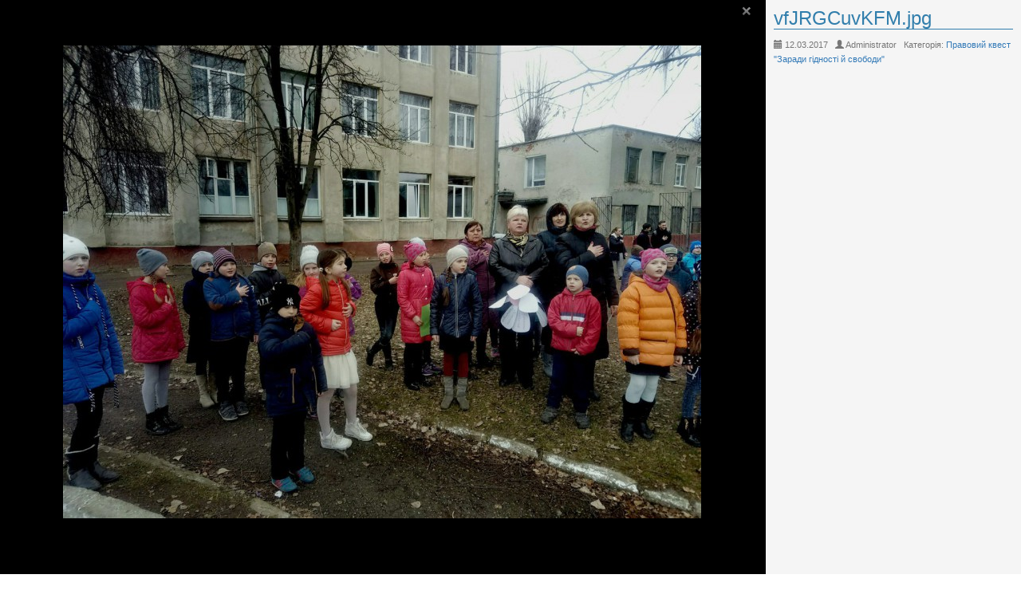

--- FILE ---
content_type: text/html; charset=UTF-8
request_url: http://2.school-info.te.ua/fotogalereja/item/3004
body_size: 6711
content:
<!DOCTYPE html>
<html lang="en">
<head>
    <meta charset="utf-8">
    <meta http-equiv="X-UA-Compatible" content="IE=edge">
    <meta name="viewport" content="width=device-width, initial-scale=1">
    <meta name="description" content="">
    <meta name="keywords" content="">
    <meta name="author" content="mikelmi">
    <title>vfJRGCuvKFM.jpg - ТЕРНОПІЛЬСЬКИЙ НАВЧАЛЬНО-ВИХОВНИЙ КОМПЛЕКС     &quot; ЗАГАЛЬНООСВІТНЯ ШКОЛА І-ІІІ СТУПЕНІВ-ПРАВОВИЙ ЛІЦЕЙ №2&quot;</title>

                                <link media="all" type="text/css" rel="stylesheet" href="http://2.school-info.te.ua/assets/css/frontend.css">


            <!-- HTML5 Shim and Respond.js IE8 support of HTML5 elements and media queries -->
            <!-- WARNING: Respond.js doesn't work if you view the page via file:// -->
            <!--[if lt IE 9]>
            <script src="https://oss.maxcdn.com/libs/html5shiv/3.7.0/html5shiv.js"></script>
            <script src="https://oss.maxcdn.com/libs/respond.js/1.4.2/respond.min.js"></script>
            <![endif]-->
        
    <link media="all" type="text/css" rel="stylesheet" href="http://2.school-info.te.ua/themes/blur/css/theme.css">



    <style>
        .grid-link, .img-wrap {
            width: 100px;
            height: 100px;
        }
        .grid-link .img-wrap img, .img-wrap .photo-img {
            width: auto !important;
            max-width: 100px;
            max-height: 100px;
            vertical-align: middle;
            display: inline-block;
        }
    </style>

    
                                <style>
            body {  background-image: url("/media/main/images/%D0%94%D0%B8%D0%B7%D0%B0%D0%B9%D0%BD%20%D0%B1%D0%B5%D0%B7%20%D0%BD%D0%B0%D0%B7%D0%B2%D0%B8%20(2).jpg");  }
            </style>
            </head>
<body>

    

            <div class="notifications">
                    </div>
    
    <div class="body-wrapper">
        
<div id="body-wrapper">
    <div class="container-fluid" id="main-wrapper">

        <div class="block-bg">
            <div class="block-cnt">
                <div id="header-row" class="text-center">
                    <a href="http://2.school-info.te.ua" class="ah1">
                                                                            <img id="logo-img" src="http://2.school-info.te.ua/media/2/images/nHyd39Y5ru4.jpg" alt="" align="left" />
                                                <div>ТЕРНОПІЛЬСЬКИЙ НАВЧАЛЬНО-ВИХОВНИЙ КОМПЛЕКС     &quot; ЗАГАЛЬНООСВІТНЯ ШКОЛА І-ІІІ СТУПЕНІВ-ПРАВОВИЙ ЛІЦЕЙ №2&quot;</div>
                    </a>
                    <div class="clearfix"></div>
                </div>
                <div id="mainmenu">
                    

<ul class="nav nav-pills menu">
                                                    <li class="dropdown">
            <a href="#"> Про заклад <b class="caret"></b></a>
                            <ul class="dropdown-menu dropdown-hover">
                                                                    <li class="menu-item">
            <a href="http://2.school-info.te.ua"> Візитка ліцею </a>
                    </li>
                                        <li class="menu-item">
            <a href="http://2.school-info.te.ua/kontakti"> Про ТНВК ШПЛ №2 </a>
                    </li>

                </ul>
                    </li>
                                        <li class="dropdown">
            <a href="http://2.school-info.te.ua/shkilni-novini"> Новини <b class="caret"></b></a>
                            <ul class="dropdown-menu dropdown-hover">
                                                                    <li class="menu-item">
            <a href="http://2.school-info.te.ua/ogoloshennja"> Оголошення </a>
                    </li>
                                        <li class="menu-item">
            <a href="http://2.school-info.te.ua/pro-nas-pishut"> Про нас пишуть!!! </a>
                    </li>

                </ul>
                    </li>
                                        <li class="dropdown">
            <a href="#"> Галерея <b class="caret"></b></a>
                            <ul class="dropdown-menu dropdown-hover">
                                                                                        <li class=" active">
            <a href="http://2.school-info.te.ua/fotogalereja"> Фотогалерея </a>
                    </li>
                                        <li class="menu-item">
            <a href="http://2.school-info.te.ua/videogalereja"> Відеогалерея </a>
                    </li>

                </ul>
                    </li>
                                        <li class="menu-item">
            <a href="http://2.school-info.te.ua/pedagogichnij-kolektiv"> Педагогічний колектив </a>
                    </li>
                                        <li class="dropdown">
            <a href=""> Модель національно-патріотичного виховання <b class="caret"></b></a>
                            <ul class="dropdown-menu dropdown-hover">
                                                                    <li class="menu-item">
            <a href="http://2.school-info.te.ua/model-nacionalno-patriotichnogo-vihovannja"> Національно-патріотичне виховання </a>
                    </li>
                                        <li class="menu-item">
            <a href="http://2.school-info.te.ua/proekt-muzeju-krijivka"> Проект музею Криївка </a>
                    </li>
                                        <li class="menu-item">
            <a href="http://2.school-info.te.ua/scenarij-ix-pravovogo-forumu"> Сценарій  IX правового форуму </a>
                    </li>
                                        <li class="dropdown-submenu">
            <a href="http://2.school-info.te.ua/gart-tvogo-majbutnogo"> Гарт твого майбутнього </a>
                            <ul class="dropdown-menu dropdown-hover">
                                                                    <li class="menu-item">
            <a href="http://2.school-info.te.ua/gart-tvogo-majbutnogo-2021"> Гарт твого майбутнього 2021 </a>
                    </li>

                </ul>
                    </li>
                                        <li class="dropdown-submenu">
            <a href="http://2.school-info.te.ua/den-gerojiv-nebesnoji-sotni"> День героїв Небесної Сотні </a>
                            <ul class="dropdown-menu dropdown-hover">
                                                                    <li class="menu-item">
            <a href="http://2.school-info.te.ua/den-gerojiv-nebesnoji-sotni-2021"> День героїв Небесної Сотні  2021 </a>
                    </li>

                </ul>
                    </li>

                </ul>
                    </li>
                                        <li class="dropdown">
            <a href="http://2.school-info.te.ua/metodichna-robota"> Методична робота <b class="caret"></b></a>
                            <ul class="dropdown-menu dropdown-hover">
                                                                    <li class="menu-item">
            <a href="http://2.school-info.te.ua/atestacija"> Атестація </a>
                    </li>
                                        <li class="menu-item">
            <a href="http://2.school-info.te.ua/iz-dosvidu-roboti"> Із досвіду роботи </a>
                    </li>
                                        <li class="menu-item">
            <a href="http://2.school-info.te.ua/pidvishchennja-kvalifikaciji"> Підвищення кваліфікації </a>
                    </li>

                </ul>
                    </li>
                                        <li class="dropdown">
            <a href="http://2.school-info.te.ua/psihologija"> Соціально-психологічна служба <b class="caret"></b></a>
                            <ul class="dropdown-menu dropdown-hover">
                                                                    <li class="menu-item">
            <a href="http://2.school-info.te.ua/buling"> Булінг </a>
                    </li>
                                        <li class="menu-item">
            <a href="http://2.school-info.te.ua/dlja-batkiv"> Для батьків </a>
                    </li>
                                        <li class="menu-item">
            <a href="http://2.school-info.te.ua/dlja-uchniv"> Для учнів </a>
                    </li>
                                        <li class="menu-item">
            <a href="http://2.school-info.te.ua/dlja-vchiteliv"> Для вчителів </a>
                    </li>
                                        <li class="menu-item">
            <a href="http://2.school-info.te.ua/protidija-bulingu"> Протидія булінгу </a>
                    </li>

                </ul>
                    </li>
                                        <li class="dropdown">
            <a href=""> Освітнє середовище <b class="caret"></b></a>
                            <ul class="dropdown-menu dropdown-hover">
                                                                    <li class="menu-item">
            <a href="http://2.school-info.te.ua/osvitni-programi-tnvk-shpl-2"> Освітні програми ТНВК ШПЛ №2 </a>
                    </li>
                                        <li class="menu-item">
            <a href="http://2.school-info.te.ua/struktura-navchalnogo-roku"> Структура навчального року </a>
                    </li>
                                        <li class="menu-item">
            <a href="http://2.school-info.te.ua/navchalni-plani"> Навчальні плани </a>
                    </li>
                                        <li class="menu-item">
            <a href="http://2.school-info.te.ua/plan-roboti-shkoli"> План роботи школи </a>
                    </li>
                                        <li class="menu-item">
            <a href="http://2.school-info.te.ua/instrukcija-z-dilovodstva-tnvk-shpl-2"> Інструкція з діловодства ТНВК ШПЛ №2 </a>
                    </li>
                                        <li class="menu-item">
            <a href="http://2.school-info.te.ua/zamovlennja-pidruchnikiv"> Замовлення підручників </a>
                    </li>
                                        <li class="menu-item">
            <a href="http://2.school-info.te.ua/sistema-vihovnoji-dijalnosti"> Система виховної діяльності </a>
                    </li>
                                        <li class="menu-item">
            <a href="http://2.school-info.te.ua/robota-z-obdarovanimi-ditmi"> Робота з обдарованими дітьми </a>
                    </li>
                                        <li class="menu-item">
            <a href="http://2.school-info.te.ua/inkljuzivne-navchannja"> Інклюзивне навчання </a>
                    </li>
                                        <li class="menu-item">
            <a href="http://2.school-info.te.ua/strategija-tnvk-shpl-2"> Стратегія ТНВК ШПЛ №2 </a>
                    </li>

                </ul>
                    </li>
                                        <li class="dropdown">
            <a href=""> Внутрішня система забезпечення якості освіти <b class="caret"></b></a>
                            <ul class="dropdown-menu dropdown-hover">
                                                                    <li class="menu-item">
            <a href="http://2.school-info.te.ua/vnutrishnja-sistema-zabezpechennja"> Внутрішня система забезпечення </a>
                    </li>
                                        <li class="menu-item">
            <a href="http://2.school-info.te.ua/akademichna-dobrochesnist"> Академічна доброчесність </a>
                    </li>
                                        <li class="menu-item">
            <a href="http://2.school-info.te.ua/monitoring"> Моніторинг </a>
                    </li>

                </ul>
                    </li>
                                        <li class="menu-item">
            <a href="http://2.school-info.te.ua/nush"> НУШ </a>
                    </li>
                                        <li class="menu-item">
            <a href="http://2.school-info.te.ua/covid-19"> COVID-19 </a>
                    </li>
                                        <li class="dropdown">
            <a href="http://2.school-info.te.ua/shsn"> ШСН <b class="caret"></b></a>
                            <ul class="dropdown-menu dropdown-hover">
                                                                    <li class="menu-item">
            <a href="http://2.school-info.te.ua/shkilni-svjata"> Шкільні свята </a>
                    </li>
                                        <li class="menu-item">
            <a href="http://2.school-info.te.ua/cikavi-zustrichi"> Цікаві зустрічі </a>
                    </li>
                                        <li class="menu-item">
            <a href="http://2.school-info.te.ua/cikavi-uroki"> Цікаві уроки </a>
                    </li>

                </ul>
                    </li>
                                        <li class="dropdown">
            <a href="http://2.school-info.te.ua/finansova-zvitnist"> Інформація про надходження і використання публічних коштів <b class="caret"></b></a>
                            <ul class="dropdown-menu dropdown-hover">
                                                                    <li class="menu-item">
            <a href="http://2.school-info.te.ua/finansova-zvitnist"> Фінансова звітність </a>
                    </li>
                                        <li class="menu-item">
            <a href="http://2.school-info.te.ua/derzhavni-zakupivli"> Державні закупівлі </a>
                    </li>
                                        <li class="menu-item">
            <a href="http://2.school-info.te.ua/shkilnij-gromadskij-bjudzhet"> Шкільний громадський бюджет </a>
                    </li>

                </ul>
                    </li>
                                        <li class="dropdown">
            <a href=""> Дистанційне навчання <b class="caret"></b></a>
                            <ul class="dropdown-menu dropdown-hover">
                                                                    <li class="menu-item">
            <a href="http://2.school-info.te.ua/dina-shkola"> Єдина школа </a>
                    </li>
                                        <li class="menu-item">
            <a href="http://2.school-info.te.ua/distancijne-navchannja-2020-2021n-r"> Дистанційне навчання 2020-2021н.р. </a>
                    </li>
                                        <li class="menu-item">
            <a href="http://2.school-info.te.ua/distancijne-navchannja-2021-2022"> Дистанційне навчання 2021-2022 н р </a>
                    </li>
                                        <li class="menu-item">
            <a href="http://2.school-info.te.ua/distancijne-navchannja-2022-2023-n-r"> Дистанційне навчання 2022-2023 н.р. </a>
                    </li>
                                        <li class="menu-item">
            <a href="http://2.school-info.te.ua/distancijne-navchannja-2023-2024"> Дистанційне навчання 2023-2024 н.р. </a>
                    </li>

                </ul>
                    </li>
                                        <li class="dropdown">
            <a href="#"> Здобувачі <b class="caret"></b></a>
                            <ul class="dropdown-menu dropdown-hover">
                                                                    <li class="menu-item">
            <a href="http://2.school-info.te.ua/nashi-klasi"> Наші класи </a>
                    </li>

                </ul>
                    </li>
                                        <li class="menu-item">
            <a href="http://2.school-info.te.ua/shkilne-harchuvannja"> Шкільне харчування </a>
                    </li>
                                        <li class="dropdown">
            <a href=""> ДПА, ЗНО <b class="caret"></b></a>
                            <ul class="dropdown-menu dropdown-hover">
                                                                    <li class="menu-item">
            <a href="http://2.school-info.te.ua/dpa"> ДПА </a>
                    </li>
                                        <li class="menu-item">
            <a href="http://2.school-info.te.ua/zno"> ЗНО </a>
                    </li>

                </ul>
                    </li>
                                        <li class="dropdown">
            <a href=""> Запрошуємо на навчання <b class="caret"></b></a>
                            <ul class="dropdown-menu dropdown-hover">
                                                                    <li class="menu-item">
            <a href="http://2.school-info.te.ua/pidgotovcha-shkola"> Підготовча школа </a>
                    </li>
                                        <li class="menu-item">
            <a href="http://2.school-info.te.ua/nabir-u-pershij-klas"> Набір у перший клас </a>
                    </li>
                                        <li class="menu-item">
            <a href="http://2.school-info.te.ua/porjadok-zarahuvannja-uchniv"> Порядок зарахування учнів </a>
                    </li>
                                        <li class="menu-item">
            <a href="http://2.school-info.te.ua/pravila-prijomu-do-zakladu-osviti"> Правила прийому до закладу освіти </a>
                    </li>
                                        <li class="menu-item">
            <a href="http://2.school-info.te.ua/prijom-do-10-klasu"> Прийом до 10 класу </a>
                    </li>
                                        <li class="menu-item">
            <a href="http://2.school-info.te.ua/perelik-konkursnih-zavdan"> Перелік конкурсних завдань </a>
                    </li>

                </ul>
                    </li>
                                        <li class="dropdown">
            <a href=""> Прозорість та інформаційна відкритість закладу освіти <b class="caret"></b></a>
                            <ul class="dropdown-menu dropdown-hover">
                                                                    <li class="menu-item">
            <a href="http://2.school-info.te.ua/zviti-direktora-tnvk-shpl-2"> Звіти директора </a>
                    </li>
                                        <li class="menu-item">
            <a href="http://2.school-info.te.ua/statut-zakladu-osviti"> Статут закладу освіти </a>
                    </li>
                                        <li class="menu-item">
            <a href="http://2.school-info.te.ua/licenzija-na-provadzhennja-osvitnoji-dijalnosti"> Ліцензія на провадження освітньої діяльності </a>
                    </li>
                                        <li class="menu-item">
            <a href="http://2.school-info.te.ua/kadrovij-sklad-zakladu-osviti"> Кадровий склад закладу освіти </a>
                    </li>
                                        <li class="menu-item">
            <a href="http://2.school-info.te.ua/teritorija-obslugovuvannja-zakriplena-za-zakladom-osviti-jogo-zasnovnikom"> Територія обслуговування, закріплена за закладом освіти його засновником </a>
                    </li>
                                        <li class="menu-item">
            <a href="http://2.school-info.te.ua/faktichna-kilkist-uchniv-zakladu"> Фактична кількість учнів закладу </a>
                    </li>
                                        <li class="menu-item">
            <a href="http://2.school-info.te.ua/mova-osvitnogo-procesu"> Мова освітнього процесу </a>
                    </li>
                                        <li class="menu-item">
            <a href="http://2.school-info.te.ua/najavnist-vakantnih-posad"> Наявність вакантних посад </a>
                    </li>
                                        <li class="menu-item">
            <a href="http://2.school-info.te.ua/materialno-tehnichne-zabezpechennja-zakladu"> Матеріально-технічне забезпечення закладу </a>
                    </li>
                                        <li class="menu-item">
            <a href="http://2.school-info.te.ua/rezultati-navchannja"> Результати навчання </a>
                    </li>

                </ul>
                    </li>
                                        <li class="menu-item">
            <a href="http://2.school-info.te.ua/institucijnij-audit"> Інституційний аудит </a>
                    </li>
                                        <li class="menu-item">
            <a href="http://2.school-info.te.ua/zvernennja-direktora"> Звернення директора </a>
                    </li>
                                        <li class="menu-item">
            <a href="http://2.school-info.te.ua/re-stracija-u-pershij-klas"> Реєстрація у перший клас </a>
                    </li>
                                        <li class="menu-item">
            <a href="http://2.school-info.te.ua/civilnij-zahist"> Цивільний захист </a>
                    </li>
                                        <li class="menu-item">
            <a href="http://2.school-info.te.ua/vseukrajinskij-forum-formula-uspihu-pravovoji-derzhavi-ochima-ditej"> Всеукраїнський Форум «Формула успіху правової держави очима дітей»   </a>
                    </li>

</ul>
                </div>
            </div>
        </div>

        <div class="block-bg">
            <div class="block-cnt">

                                    <ol class="breadcrumb">
                        <li><a href="http://2.school-info.te.ua"><span class="glyphicon glyphicon-home"></span></a></li>
                                                                                    <li><a href="http://2.school-info.te.ua/fotogalereja">Фотогалерея</a></li>
                                                                                                                <li class="active">vfJRGCuvKFM.jpg</li>
                                                                        </ol>
                
                <div class="row">
                    <div class="col-md-8">
                        <div class="inner-box">
                                                                                                <div class="page-header">
                                        <h2>    vfJRGCuvKFM.jpg
    </h2>
                                    </div>
                                                            
                            

                                                                                                
                                                            
                                <div class="media photogallery">
        <a class="media-left gallery-img" href="http://2.school-info.te.ua/fotogalereja/item/3004" data-item="photo3004">
            <div class="img-wrap">
                <img src="http://2.school-info.te.ua/media/2/images/%D0%BF%D1%80%D0%B0%D0%B2%D0%BE%D0%B2%D0%B8%D0%B9%20%D0%BA%D0%B2%D0%B5%D1%81%D1%82%20%D0%B7%D0%B0%D1%80%D0%B0%D0%B4%D0%B8%20%D0%B3%D1%96%D0%B4%D0%BD%D0%BE%D1%81%D1%82%D1%96%20%D0%B9%20%D1%81%D0%B2%D0%BE%D0%B1%D0%BE%D0%B4%D0%B8/vfJRGCuvKFM.jpg" alt="..." class="img-thumbnail photo-img" />
            </div>
        </a>
        <div class="media-body">
            <p class="text-muted">
                <small>
                                            <span class="glyphicon glyphicon-calendar"></span> 12.03.2017 &nbsp;
                                                                <span class="glyphicon glyphicon-user"></span> Administrator &nbsp;
                                                                Категорія: <a href="http://2.school-info.te.ua/fotogalereja/228-pravovij-kvest-zaradi-gidnosti-j-svobodi">Правовий квест &quot;Заради гідності й свободи&quot;</a>
                                    </small>
            </p>
            <p>
                
            </p>
        </div>
    </div>


                            
                        </div>
                    </div>

                    <div class="col-md-4">
                        <div class="widget ">

                
            <div class="widget-body">
                <p><img alt="" src="/media/2/images/%D0%B1%D0%B0%D0%BD%D0%B5%D1%80/%D0%9F%D1%80%D0%B5%D0%B7%D0%B5%D0%BD%D1%82%D0%B0%D1%86%D0%B8%D1%8F1.pptx.jpg" style="height:450px; width:800px" /></p>

        </div>
    </div><div class="widget ">

                        <div class="widget-header-wrap">
                <div class="widget-header">    <span class="glyphicon glyphicon-user"></span>
            Авторизація
    </div>
                <div class="wgr"></div>
                <div class="wg-caret"></div>
            </div>
            
            <div class="widget-body">
                        <div class="clearfix">
            <form class="form-horizontal" role="form" action="http://2.school-info.te.ua/user/login" method="post">
                <div class="form-group form-group-sm" style="margin-bottom: 2px;">
                    <div class="col-sm-12">
                        <div class="input-group">
                            <div class="input-group-addon"><span class="glyphicon glyphicon-user"></span></div>
                            <input class="form-control" type="text" name="username" required placeholder="Логін або Email">
                        </div>
                    </div>
                </div>
                <div class="form-group form-group-sm">
                    <div class="col-sm-12">
                        <div class="input-group">
                            <div class="input-group-addon"><span class="glyphicon glyphicon-lock"></span></div>
                            <input type="password" class="form-control" placeholder="Пароль" required name="password" />
                        </div>
                    </div>
                </div>
                <div class="form-group form-group-sm">
                    <div class="col-sm-12">
                        <button type="submit" class="btn btn-primary btn-sm">Вхід</button>
                        <a href="http://2.school-info.te.ua/user/register" class="btn btn-link btn-sm">Зареєструватись</a>
                    </div>
                </div>
                                    
                            </form>
        </div>
            </div>
    </div><div class="widget ">

                        <div class="widget-header-wrap">
                <div class="widget-header">Новини ліцею</div>
                <div class="wgr"></div>
                <div class="wg-caret"></div>
            </div>
            
        <div class="list-group last-articles-list">
                    <a class="list-group-item clearfix" href="http://2.school-info.te.ua/blog/405-finansova-zvitnist/obgruntuvannja-harchuvannja-pilgovi-kategoriji-2026">
                                    <span class="glyphicon glyphicon-chevron-right"></span>
                                Обгрунтування харчування пільгові категорії 2026
            </a>
                    <a class="list-group-item clearfix" href="http://2.school-info.te.ua/blog/405-finansova-zvitnist/obgruntuvannja-harchuvannja-1-4-klasi-2026">
                                    <span class="glyphicon glyphicon-chevron-right"></span>
                                Обгрунтування харчування 1-4 класи 2026
            </a>
                    <a class="list-group-item clearfix" href="http://2.school-info.te.ua/blog/384-navchalni-plani/richnij-plan-roboti-na-2025-2026-navchalnij-rik">
                                    <span class="glyphicon glyphicon-chevron-right"></span>
                                Річний план роботи на 2025-2026 навчальний рік
            </a>
                    <a class="list-group-item clearfix" href="http://2.school-info.te.ua/blog/384-navchalni-plani/richnij-plan-roboti-na-2024-2025-navchalnij-rik">
                                    <span class="glyphicon glyphicon-chevron-right"></span>
                                Річний план роботи на 2024-2025 навчальний рік
            </a>
                    <a class="list-group-item clearfix" href="http://2.school-info.te.ua/blog/382-osvitni-programi-tnvk-shpl-2/osvitnja-programa-2025">
                                    <span class="glyphicon glyphicon-chevron-right"></span>
                                Освітня програма 2025 
            </a>
            </div>
</div><div class="widget ">

                        <div class="widget-header-wrap">
                <div class="widget-header">Загальні новини</div>
                <div class="wgr"></div>
                <div class="wg-caret"></div>
            </div>
            
        <div id="w-base-news-4" class="ajax-content" data-url="http://2.school-info.te.ua/_curl/http%253A%252F%252Fschool-info.te.ua%252Fapi%252Fblog%252Fshared%252F3">
        <div style="text-align: center">
            <img src="http://2.school-info.te.ua/assets/img/g-loader-2.gif">
        </div>
    </div>
</div>
                    </div>

                </div>
            </div>
        </div>

        <div class="block-bg">
            <div class="block-cnt footer">
                <div id="footer" class="cm-wrap clearfix">
                    <span class="pull-right">Created by <a href="http://it-service.te.ua" target="_blank">IT Service.</a></span>
                    <span class="pull-left">&copy; ТЕРНОПІЛЬСЬКИЙ НАВЧАЛЬНО-ВИХОВНИЙ КОМПЛЕКС     &quot; ЗАГАЛЬНООСВІТНЯ ШКОЛА І-ІІІ СТУПЕНІВ-ПРАВОВИЙ ЛІЦЕЙ №2&quot;</span>
                </div>
            </div>
        </div>
    </div>
</div>

<div id="bkmLink">
    <a href="http://school-info.te.ua">Школи Тернополя</a>
</div>
    </div>

            <div class="modal" id="signInModal" tabindex="-1" role="dialog" aria-labelledby="signInModalLabel" aria-hidden="true">
    <div class="modal-dialog modal-sm">
        <div class="modal-content">
            <div class="modal-header">
                <button type="button" class="close" data-dismiss="modal"><span aria-hidden="true">&times;</span><span class="sr-only">Закрити</span></button>
                <h4 class="modal-title" id="signInModalLabel"></h4>
            </div>
            <div class="modal-body">
                No auth
            </div>
            <div class="modal-footer">
                <a href="http://2.school-info.te.ua/user/login" type="button" class="btn btn-primary">Вхід</a>
            </div>
        </div><!-- /.modal-content -->
    </div><!-- /.modal-dialog -->
</div><!-- /.modal -->    
                <script>
        document.location.hash = 'photo3004';
    </script>
                    <script src="http://2.school-info.te.ua/assets/js/frontend.js"></script>

        

    <script>
        var cbox_options = {
            rel: 'gallery-img',
            width: '100%',
            height: '100%',
            maxWidth: '100%',
            maxHeight: '100%',
            fixed: true,
            current: "{current}/{total}"
        };
        $('.photogallery .gallery-img').colorbox(cbox_options);
        $(window).on('resize refreshsize', function(e, init) {
            if (init) {
                $('#cboxLoadedContent .cbox-mainbar img').hide();
            }
            $.colorbox.resize({width: '100%', height: '100%'});
            var w = $('#cboxLoadedContent').width() - $('#cboxLoadedContent .cbox-sidebar').outerWidth() - 2;
            if (w) {
                $('#cboxLoadedContent .cbox-mainbar').css({
                    width: w+'px',
                    'max-width': w+'px'
                });
            }
            $('#cboxLoadedContent .cbox-mainbar').outerHeight($('#cboxLoadedContent').innerHeight());
            if (init) {
                $('#cboxLoadedContent .cbox-mainbar img').show();
            }
        });

        $(document).on('cbox_closed', function(){
            document.location.hash = '';
        }).on('cbox_load', function(){
            document.location.hash = $.colorbox.element().data('item');
        }).on('cbox_complete', function() {
            $(window).trigger('refreshsize', [true]);
            if ($('#cboxLoadedContent .comments-block').length) {
                try {
                    comments.init();
                } catch(err){}
            }
        });
        if (document.location.hash && /^#photo\d+$/.test(document.location.hash)) {
            var h = document.location.hash.replace(/^#/, '');
            $('.photogallery').find('.gallery-img[data-item="' + h + '"]').click();
        }
    </script>


    
<script defer src="https://static.cloudflareinsights.com/beacon.min.js/vcd15cbe7772f49c399c6a5babf22c1241717689176015" integrity="sha512-ZpsOmlRQV6y907TI0dKBHq9Md29nnaEIPlkf84rnaERnq6zvWvPUqr2ft8M1aS28oN72PdrCzSjY4U6VaAw1EQ==" data-cf-beacon='{"version":"2024.11.0","token":"21e0c1e4b0d54601b26af115382fdf67","r":1,"server_timing":{"name":{"cfCacheStatus":true,"cfEdge":true,"cfExtPri":true,"cfL4":true,"cfOrigin":true,"cfSpeedBrain":true},"location_startswith":null}}' crossorigin="anonymous"></script>
</body>
</html>

--- FILE ---
content_type: text/html; charset=UTF-8
request_url: http://2.school-info.te.ua/fotogalereja/item/3004
body_size: 972
content:

<div class="pull-right cbox-sidebar">
    <div>
            
        <h3>vfJRGCuvKFM.jpg</h3>
        <p class="text-muted">
            <small>
                                    <span class="glyphicon glyphicon-calendar"></span> 12.03.2017 &nbsp;
                                                    <span class="glyphicon glyphicon-user"></span> Administrator &nbsp;
                                                    Категорія: <a href="http://2.school-info.te.ua/fotogalereja/228-pravovij-kvest-zaradi-gidnosti-j-svobodi">Правовий квест &quot;Заради гідності й свободи&quot;</a>
                            </small>
                    </p>

        
                    </div>
</div>
<div class="cbox-mainbar" style="display:table-cell;vertical-align:middle;">
    <img src="http://2.school-info.te.ua/media/2/images/%D0%BF%D1%80%D0%B0%D0%B2%D0%BE%D0%B2%D0%B8%D0%B9%20%D0%BA%D0%B2%D0%B5%D1%81%D1%82%20%D0%B7%D0%B0%D1%80%D0%B0%D0%B4%D0%B8%20%D0%B3%D1%96%D0%B4%D0%BD%D0%BE%D1%81%D1%82%D1%96%20%D0%B9%20%D1%81%D0%B2%D0%BE%D0%B1%D0%BE%D0%B4%D0%B8/vfJRGCuvKFM.jpg" />
</div>
<div class="clearfix"></div>

--- FILE ---
content_type: text/html; charset=UTF-8
request_url: http://2.school-info.te.ua/_curl/http%253A%252F%252Fschool-info.te.ua%252Fapi%252Fblog%252Fshared%252F3
body_size: 982
content:
<div class="list-group last-articles-list">
            <a class="list-group-item clearfix" href="http://school-info.te.ua/news/37/djaku-mo-nashim-zahisnikam-i-zahisnicjam">
                            <img src="http://school-info.te.ua/media/main/.thumbs/images/rizne/pokrov.jpg" style="width:64px;margin-right:5px;" class="img-thumbnail pull-left" />
                        Дякуємо нашим захисникам і захисницям
        </a>
            <a class="list-group-item clearfix" href="http://school-info.te.ua/news/35/na-ternopilshchini-vstanovili-pam-jatnik-bukvi-ji">
                            <img src="http://school-info.te.ua/media/main/.thumbs/images/rizne/yi.jpg" style="width:64px;margin-right:5px;" class="img-thumbnail pull-left" />
                        На Тернопільщині встановили пам’ятник букві Ї
        </a>
            <a class="list-group-item clearfix" href="http://school-info.te.ua/news/34/vchitel-ne-profesija-ce-dolja">
                            <img src="http://school-info.te.ua/media/main/.thumbs/images/rizne/%D0%B8%D0%B7%D0%BE%D0%B1%D1%80%D0%B0%D0%B6%D0%B5%D0%BD%D0%B8%D0%B5_viber_2021-09-28_15-51-49-5845.jpg" style="width:64px;margin-right:5px;" class="img-thumbnail pull-left" />
                        Вчитель не професія - це доля
        </a>
    </div>

--- FILE ---
content_type: text/plain; charset=UTF-8
request_url: http://2.school-info.te.ua/media/2/images/nHyd39Y5ru4.jpg
body_size: 62876
content:
���� JFIF  H H  �� C 
	

�� C�� ��" ��             	�� [ 		 !1A"Q2aq����#BR��3br�$������%4Scs��&5CTt����DEUdu�'6e����             �� >    !1AQa"q�������2#BR�3�$C4Sr�����   ? ��QBEP�QE!QE\�6��n����4|���V�v���Z�k>���T+�E%컀_(�=�5Z�`��Kk��>U�&�Ѫ�E�+����	mA�������[��]b�� Ծߍgj;IINM�J������0�h��3Ě˂[U�b{��'��Mg�j�������W�S���^E�Fk�� �F���_7��KS�$��0�t��؏� � �Δ�+��_���q��L����
�;�z�F��#�����owy>������M0{k����w�i�O%�)u[+a�{�b�܀~f��hQI�X����yc�.|�Z�-� ds
?Փf�?�%`���zq���8:ݞ~��RM�����m��uy�����;}h1m�{͵B��U~Q��.?�}��;6����M&�����s,�؄��W���yFŨ�� ��q6�_���:en��q�Wh�o��>�����y����e?ެ,G����z�+��_��f [�;�>�o������샚�n��_Ϛ�����7,ā��5� z�o���_y6�$v�#�}��?�S��[�{s�A��_;�A� z�On:#����c���m�W&0�O�tv�7��w�}6�>�u� +�_�ەޤ$�姁�4˗��p3�X�@�/Zt 
3͒;RGkqY-��W��~G�ko��Tm�3����K�z9o��`��� �VRc�pB�����wv�����}�(i�ѿ�RY�ۈ5n�	[J��Z4`�F���w�3�(-z$��,�o����8��±WC��rw�Μ�=Ź�0�2.W�pz}kDq*���!��r��c�E������ˠ94�G��(}���ҭ��	�j�$��r0~5'o��t����x�O�i����2�nߜ֮=�_/��<~�?#G���Q�Ѣ��.?٬�~t|��n��Fc�9��8�׾��}��ELE�G���m}�]�e�xs���~�Nn�lY`��ONy�����F�«0��_g~�1�7����i� �}�CL���$�q��� �֪?����/��\'�v�J?����g&������ں{I��c)��.�*o�EOm\C�&�� �7__z�� Z� ������ެ� S�nP~��L+�~�d��"c��襧'�-'�v뼿�{#��������q�����Ϳެ�+Ӗ����Po)J44� ��=����K���_�7��R�G��ެ��>m���S�T�:���㘫ٙ���f� m�+�{b�-��h>t��&�����. ]��~��Ghy2��p1�O�{"��<b��g[�)�Ӹ�0{+����x� ��� �M� 
�}�qJn��c��U?�]�|�,��ڡ�{�g{�,�=��=���g���5����.�Y����2Wݯ��|�
s��*������?���ڸ��,6K���o��}��+!�L�E���?\yv�A'�R�8�6�� ��4���q�*4�� `����ă�[&��I��jΏ�}�9U��>�sY��h��ѡi��n��kb��� �NS۞����v���YL��̿:o,��cޞ�ŉ�c�`�AmZ���O��/�.� �S���ط��=��J���bA9�]���9�[͸�S;K��C%�P>�u?��V��4=�[A=p��R��s�w�A}���c^{���?OJn��[�X�ڌC���h��}G���{m��~�Sx?���N��+���=Yݯ'�wk��O�I�����IX�N#�w�5mh�ͳF�?t˰���+ؐ�Z�����4�� Zp��<��'�q��}>������ޛ`�ѴD6K�} �����Q��ٰ}�6�k�*��`{�`T�c�K���;;�mB�.lg���d�@��&������?\�wv��R�w�LG�-��]b>��~��څ��c�*�k:�E�0569�) B�$F3Ч�QEHM"�(���(B(��oB�)	]�3~#g��֊���(B(���(��.>5��n_�z?g7�����Z��E̲3xP�&�X��N�o���E�_��.�2��×�}{W��= �H�19$��=���J�N:w�cR7V��x�� E_?�'Z��&��l���>e�)|�0>U�pǵ'��Ht�+�2Q�߽a\Y��̛�a�l�������w&��E*�p|*��c/������I��:���L�2��o��I�tb�T��彰�x��הA���b�c�?1�n�^eY���-�� 8j��o��ʠ����~ߪc��n)b�3����ӱ����#�?}V�� �y%��Y$d>xy�MK��4-�n]�����o�j�%o�6������&��u�|3�剳���n��//�8��;;(%���v-g�Y���L��{� % 5K<�N7�RP�ssdt�l�f��~Z�XO�4�3�
� }Hdu ��z�vҞ:�e��a\��ʻm�Wioȋ�O���5����O5 �H]�^ˁ8�����e���(ו�b6���1�?e�`$\y �L�m��ߛ����2;�"�)�c�S���^����~�kpIp��E�����k�#��܊_�U{�Ԛ�D�&z�W/$����.��%�`}�/Q\�2��IA����qA�ߠ�6ao��.�� .�3d�B�`X�1��z�T(|ͷ�M�@+�7֛�o�}�7�R�-l^�4�R\��O�����/�y[qڕ������Q�fj.	k�O���T���{���y��ja��Hr A��TM��.w�ͷ֦5K��:�mcWc(}Ӝ��֖g;4mf���:���:��+(%�� �k����Nt)���&���N���.m���Te����q��8L�ѣ�3��?3��W<nȧA?��Ki2�1]���W/pT)߾)���I.�uh�I�w�F� q��.e�՗�@�����8����.�����Lt��l�4(=��}լB�>x8�&�'�隊��[}gK�e�G'<N��)'=iΩt�^X��I�6���/�����|픃�Kxa�n���\�Q���ǭ|���.ݎ&�(>���_#!�L�Z�̠fnRv:�G0qʓ!���O�����#=ia�l�.N�w��rG`���F�S�e,�ݒ1�4����>�VV��H@��qQZΧ�g,���p��cҞ4�!����M�Kn�t��kqN���{�zԌ�Ye�<�|�'�{��Zk�g�M؟ʬ�W�[����<#c���Z&P��"�j~��U��Ӫ�<�$P{(�Tt�Js�P/#��d���?N� *"u��Y�ɝ4�"l�Y���p�t��-�-<1��+�u4��+ڪ�M!���9"I�[�_1��zS��zzQ�^`����л�\d���o�P<��qN��% �|��qۻ�W�'n�����;�d��.ԸZ׺��m7Q��|�H�C����4��͓̻z
%�]���1I�p�0�bz��1SZ����ɐ�Ty�����|t�Rv��|��Wˍ����zT9b�׿T�^]�$è�jD!��Ө�dwԚZ8�_��q�t�(L>����B=?���A����1S�*0Dgl�Vy�R[�a=��t��!e; OC�ެ�3Js�/�Q�㮋��R��8��*傍���}�?�i��F.T檚Tb���_��v�Y���	��+��]�����*�Y�.<U�E��y�F�.���H� '�4+q7^�(��Y���O�s
�ͅ�$
��z�</�ˠ�~������G0��PQ�:
��	��]��� /u�I#�����iZ�eD�(��"�(���������BEP�QE!pw����i�ww�#i� $�T����i�� ��`Y���_���^A�~�Qj%l:Gp	Șdxh���j��6�{�^Ku!eB.p�> T3�/����~@ӻ-q��?T�K\�cb��;W����\nI�^�`��C���r76�u�b�I�En�L��A��W���~bɂ�)��X�Z7�+����>M��\6g6\��#Ai��{1���lV�M��8U��rFv8�v��h�e�i1ە@�a^�̗���+s-�2�{ �o��
�{r��r���Vo`eS����w��4��Jx3�;~uĩ��S��{���D�-����f�H6>7ɬ��!�!�K2�E�`�sJ�Ա��I�"y����Gӵw��s6��R�H$��&��E��+{a�,�� ��h��ˍ�0��{��_D�ʻ��jt�-� � �p�NV���fA˟N¸k��W~�����,ܹ�j��ɖ�})粮A�X$]�"_�7�c��vߙw��T��%2����ޢ�M.f��^�Ƒ�"2��.��-���:E>`�
��q�%�k..�˚��6H�\/�w�WG9v�ZZ8l��w�(m��_t��RɐXyt� 	E����r<�7L�"��@���#�Nb��>Tڝ?�s�(�����_#�;��I;�f�@K�E-�~�P:�}޶�s��p\���Q��,���X8)�ڟ4ei'�E�uKjS�8Q�덀���neXU���n޵F���������bB���3N�-�[t7�Jwd���T���2�����_��b�Nh���=E;���g�^�c?�r�۱�տF��ԣ���0ܯ��VV��I�\��<�+X*ă'�4�?ܢ�7��~�;��I.�$�c*�
�Њ�܏x�>�Z�<�[��p�I-�+��里��\����3f�B���n~�	����n��9�^������_X^2:�J��6W���[@��y����W��Kj�Fv(����)48UEm$�>��t:_��;�k��h5}T��H�T�>SQz���Ȯ�C|3�H�����aaw�%�EP��s��Uؽ�i�:��Z�`̘
�[���zv����#����Ʀ�Wv��^x�O
I����RI�ޣ��Tn������+�����g�,5�(6o��+`�@�z�����nW5`�#�R)id��3��� �ȡ��j���]e,5p����7-i)q*g`A�Ϋ�~�X$�u(��6�Hiw
�3g#8�S�e��{{�i���~*��wJ��H���`�'�jamx"HU��ӷ�wO"��*U������+�S��������|Vk�\� ;j� �A�c�=�Y��[���m ~K��������Al"�B���jt-�5����?E_S)?˿�j`*@n�ֹE��)���p�v���d<�ǽ/����5؄ǭL�CC��T��ynd^� ~58P���J��-/���1?vߺ�8n��I�VC��L^Ӿ��AL�� S8ݗ���r%n�jt��.�^��v襶�ڢE�%�#��$`
�[ˎ�:hP�ELV�<��&�����H���� 4��H�E��}H����j�:q��_Rآ���go�0�9���[�iآ8�wU�����`vjQ
{��uS�nl��5����Ē���)��v�x+�+֤B��r�zힵ�Mh&������C�m�,6=i#6���R���aڏ�.ܵ�d8�R��u����WQ��@ޤ�#TL�Cڣ�yX���m�����-~[ܮ�9��0�v�6�Vc�P[~h��+c����P����-,���Mb^�5�o^g�f
�E t߮���h�-do6�7���m���i�O,G��5���*�'�W���y���Q�V�,Ѩn� �aZ�JWw�Q��֥�E�� �oJ��?3��l,�������Y���*��h�8��^�����8SE���I,�.���j|��ǳ��Q��4c���f'�z�5h�Y�~⻢�)ԔQE!QEEQBEP�QE!'���^i������G+g���Ē�l����[��ո�U��o�\�_��8�+)��t����cB�d.<g���o�N���yz��Sh��no�ڥ#��noZ�Cq��Z��ݿ<���Րqk�������c��kt��m���qޟ"E/�ȬNO��),$h)���s-����o)|+G�FA��Fh��Z�^�4���I#��7�k̼�[��y�3*�;ey�9�½_e�p�J����ː�9���&�������7�ۂ}���qݹ�qK�[��<���I��	mo�$h���W`��ֱ-���o�g'T�e�Q�|��J��-צ)]����Wq�m�w�N���9���m��A�v�����l�+�~Q��)&r�wϥLqc��@�v�U3��%|���֗��3u���A�M��y��%�)�$���sn{W1���.G)����_�G�hu�[�;�٩Σ�2ɲ\�q���62ssr�\`������F ���ǩ���,�h���hwI@O&e�ھ��� ��z�)$b!�z�t1���;�c�l��Tψ�����pߊ�⥍�B���J�k7w���:��jTQ���~�j�-��5��Qi͐@��6�MI\\F�#��]����D�-�c�8~�[���Ш����'_9̇���m���H!i�!H�=~���N
�k7��17!y��|&Q�OCVt�Xdռ�'S��=��+4�Ǻ1]��7���N�����j'\�K �����8)���Nt���m[�Vv���|���F:m�*�@�-I���_d��\l�r���o.+ViJ���) (�sHp4��q-��40��'"�9G@O��W��k�h>1���Y��̊  ��֮[Cf��1�]��
�W�R��EL���:�O����a�T����薑�303O��-�z�s�j3��U��~3�yS>�/�u��ZOn�F�^gj�mk�����X��6�n��C��PZư��T. ��^�/�{cҍ��`����߭ڨ|q�O�KfU��H�r>-�)8}-]eE��.w~eJ{!c<V�S�����g1[D6H�@��Y��|C��OZN�HY$ >�����c�8���ok���{�6��P�𫂇a�z�d=92HD�܋�C5cK���+��F���IӔ�`0��GJ��O��:��I��W*H;t^��US���k���7�mF Iw��1�|�i�������Z��L��e�A�S��ި�h+0vwrF$�����p��4fǗY�8�Nԓ�l��HO`��5o�'忶�;+�UZ�x4k9n�^��wY%D������{?~$��PK�Z�03<��# ���Tb�����:ͱ�;��M5�d��PV��BW�=+��"�C+$k���5ԑ�F*����q�Z�O�,����w�z�}�O�N�v�w$kn�oEn�5�2�\s˫^M�\.�6!�:S�Q�m���O����#k,r�q�Cdb��/`��:[�nU�Ԓv |j���H#h�`>J�ě�*��iw7�ݣ:r����;`g�O���j���kv��͘�v �#�>���#�D��=�sK�i4c����8�e��W[�e�����6�������ލ1ϓ�nR6'��Q�q:ޡ6�:r.y!�-p�^�sz��(X������3]�@5w3��<�u���Q[�ê��q�޺$�X2��֩�&�>���_�-mpw}A;|�*����S�� 8>��E��.����p��eWa�ޜF�u,����T�UENܻ
��8P��9��` ��o�`����<��M��9�oƟ'��֔(g�3��YV=�6��e^x�$ʷ��I�n�(9��57�qշ�I�
}��g����7��R��h`�ǒ�`n=k����)o{aO�Ega̤��l�7QM����'\�] h7He*W�̼񌯘��֝��{�M����N.3_��q�b�+qˀwb>��-�b�>�#����s�9�["�I>� �R�]#\@h�6�]:�(F\�y�]s}�����[j��x�-}��݄p�z�1�½7w)Dwo�BO�W�8�sėC���I��e�i^盆����R�oU���-��r�͜�#=kH���G�1r6�{�u�rxQ���h�����rI�J�\Ox^�k+ E@�]�AI�w�`q�]A!��]���7sVN�[^�6�w��/��~኉J�-CZ9��9XI^��mV�G�헤6��( E�ש�e�:��(��QEEQBEP�QE!QEH���<Ae%���0��H�@�흫�>״yt�9��� ���7c�<��v�,ԁ��O��ZB�j�ml�:��榄{(�֓��%�rl/_�C�Ϝ%c�� ��rB���$�e���.� E��W|+Mq�#�9.1ڳN=��"w��G7�u=*](-���C��`Zfm��GbH8��^��}+ÀY��.9fHW ���.��ȢU�#U]�$���ֽY��E�iv3}�62[Frw$�7�s������Q��s͂����9C^I); �?@)���6�qogn��o��!@��7�oYas �j�K���K�]$��/���^|1�v�υ�i��!q�l�H	����oQH�͸�C�}�����*r})���<@�2V�nҀ�|:�_L|�=�j[��{�q�g`�����^u&��OߊN0ܙq��=iHв���=��۳���"���Kkycy�8u��,�
x��I��S/��NcX��˝�A��MFI.-$��0�����gO�RKmp��J���=+�-�c��Ö=���� U�UΞ `p����(n~W_�m���]Hmo�h.�n;�E�]����tؘ�B������3���ʙy0���{�ҫ7:����Lװ�5�#Ŝ���OZb��uQ��@؝	�nc�e���U�/��8r�}G�y���r�v�)��#֮�����`�g����]N����ic�@�� \����8�[������V8���	'�F?��*�Z��##����K�e����Z�!��.{��C�%��H� �T�:=s���ۧ٭yF�d��{�?��y�9���ǖ[�R���Q�����j�,�`��Hmb�TaU U�b
<�e��'��	b2lvF��fzn��,��뱌����?�[R�DAoto����"`�p���+�o����Kd�3�^G=���������(�^����g�*`�����QTf9e~ڕ,X��.�ݩ��$�ȣ�i��f���5�ѡ�n���2{A��y�--����66ظ�;
�`���-t�kx���5cc��{H�ڶ_h��_�[��{��O^_S��X%Ω=�Ĳ�;M<��wbI4�IK1�zJ>�o.[�5{�I��!��'�TR��N�8230�ҹ!�g���`���s��_L��ޢ��0��1rw_<W�U��S�M^��u�	�)R)�%�?=M&}9p;�j��0�7 �ǁ���i�Ce�K��bB��������^��5�7Y�K�:h�I�l�^��|�oCަ�-�xr�%�/%L��[c��b��3GX�#��[)l�-�e�7�0�t��=��k��sn�my#e�������Y� {}[�K]{�	�_a����ť�F��(6w���a�>_��`*�j�2^���8��SD���V3�q_�
�	+x��d?��
�q�w0p������$���� 
s�����Շ���͚�q���m�k-Ė�Ő���s�+ߧ�C�Q�f>f���@��]9Mʈ��N�<ndۑ�ܟ�p*ST������8R}rY&��Z�  ����� x�!� ���>5y��h���%����~[	�,��� 
������S����ێ:�&,mkJ�kf��$Q&W So��^�\�|��q�#�ǦEK��?G��MW8s��yyy羺b]��pNue��76I$}��q$��	à�R��Yƫ�E�w1U}#�m� ��+� �ÓA����繫��5��d�,�H�D��=G�YU� ZE�mcq,��6T����q�;U��i��G�lu��u��i��h�Epߤ��4�\&����Oc�u���a�na��A��2Z9��>�r�a˾s�北��l�޹.�����X0m��
������w�K.��ݺ`��#0��a�5�1�uOz�����T�湤91bӢ���3�򝷥 �_����e��#�m��6��o��I:��fh�r���Ҹ7[��5��)ϗRr�T<˹��U���l�cx��ϊr�_6 .�H�N\r��cI��f�6�LXl��yDZ]ԫ�2��^Y���\�U�g`3��^���/����4��L�A$�����6qk�%ŗ6��>�+JY��H���q�½[���d����%QP��B��,�R#ض�nj� �F�"nc��O�������=�Ҭ������r�Q,�jt,�����\ ��J�o�}>�Mz�>I��ö��9-�q�*���t�Eu����hq�2��vP?c=O~����H�T@  � :V���|�bvUWW8?�o�qEV�V"�(���(B(���(��"�(���(B�v��	<g���*���lOs�П�*� ��]�<�2v�.�lqc���+kil.$�����3��E ���O�+Ot���z'�=��Z~���-EWq�����>˸�E.�j��8�ٹ�>+�~�����q�f��WqU2O�lUWI�m�_�g\i���0Q�H`w���W]l�gp�<rByp�"�G��8�{�J��p�r���6$���$O|���m�W� ��"��p�w8�z߇�-�i���~̙�(�({$�=x�V��t�dW��x�1���7]��V��𖨶��u�ܠ1��S�/\m��N��Kl���s�7\S8R���<$��Q�z?�yy��F¤�ӛ��+-.����/�˰��*�k��)ۛ���8]�+� bG�K3 Cn�,�$c�T���;���ߛoN��W��=w�7 2.�l�鸉�c� �ih�c�)w�ӿ�� ��8�d����\|k�~}�u�j���ѿ(p�vt��md���H�@����Ʃ��{�/�ټ�nf!�s��*iq�_h�s���\�3��C#�\|>U7�kpj���I����G�z�i%�e�b�;m�N`�J���,ˉ=���?q��De�<�~���h�u��	����D#�Fp��J_��:�Ci�3�2($|�$^ϡ\-�� �՛��NO==};c��2A���y}�p|GO��=����-ug������_5�,Ҵ�3�W�F� �.q�
��OizVl4�[����Q	����@����Y��]Q�(�F	s�!}:�5eOA�l�� ˾�h\N+Ś��󊇸ҵN9���K��-���ͰPw,~�+M�.��-=��oy0f�����'gio���c�E���G���s9(/R��N��BF�c�6\�o�	���t��ʙy|��\\��7�ݩI�UA�8=�V6�Ņހq*a�����~�7��ϗ���¤a����u�� �¶�.�p�)�,cr~��0�_ݰ�}�o4�*vI㶉���5�J˸��>�����G�e��#݌������8���3���i`O���sڳI�2�͎��>��X/g#�ny�q��SMR\l��>���5��\�}�z'����(�;�s��O�4����]�W���ְ5�ʱ�R� �72�� r��Ph�
'2�5�yO��[6ۦ��I�
9�)�o/��}k�̻��sL:K�	�.Wq�Ry��.��J��������4�!��ПZ�z�YtX�!¾�+���`w��A��	&���;�2Hܺ.쾂q��j_J�=CH�=��E���|zTA;���x7PP��Ap�� ������m�G���r��*����.t�����6 �w�3��cj���(�8^�\�r[�� �8�aЊ�Va�sE��S#� ����� ���E�'euX��,��G���:��=G�O�ZO�?����׉c����'���l^���5�����?ua*ik0���	�p?��V�� V=�~��4G���ۆ�s�x�y�?���Mխ����9�����G֡u�ҵy9��A�Ǖ�̍����~�"�P<�.�|OSYLM��8�Y'-b�e1���>)Ƶ���ͤV��c����\!���}:��v�'�}~�e^#�(�� ��s�Pwo�J���8�  �UMo��+i����p	����n�e�����="6{�*�rgb��
��˻�-�NԮ#��_׍���n���~3����۷�����/���|)���OW�q4��p;
L��ɐ�tԑ���.)��u>�*���w4�"
yWn����0�M>�5��b�(���|�z)y��T|����9���{\�~����'T��[��\d�	� ���id��Cu��4e]���o#%g�ئ� i�D�%N|A��n�J�1e�Ғ�]���U���g�8I��{��q����*'T�������MXB*��N*6t�Oa��1Q#��*'�q�T%�Y�J��̓��`}�y������*è|V�E�H�Q���c�d���q�����t�S��M�HX� k'˞4�b��{=�����^F#�c�0��tk�-��N��#��P��p�����^,���o���v��[�[�_�*���8�?�׻W�z�OT�� 4��p��\\����O���Ez������ H�>�d�����-��̛+�L�}	"�9���=v��R��p�=K#�.(TTP���6 l1JQEJM��(���(B(���(��"�(���(B(���(��"�(�	�֗e~1}g�� ��[�ͮ���d��Z[1�b�S��Pk�E�u����{/���bG#�$RXś�٣
����z�:,��<�E��G�T��^4���$��Yi3�S�$�G�X��B���h����a���6!F��k�x㛔t޳ظ�Z����̒r���IZ^����[['ny�?��S��������u`X-�ը�jO�|�"&�ޣ� �B��X�=>c�����HY�v�)�6��i��t��w+�[��ʻ�R�=��Q�B�����j��ֺ�+5�91I���>�� �V���- ��ISm����M:M^�/�4$��|�o�J��5��[=mYl$?���ީ�Z���5䜀�F�۰��+=2�ek�e>�o�E���8�3�J\R�zrk?��O�O�(Ͼ`x�W�f�y�6"��N[�>�`���#`Oơ�k��H��5�7��/�V��/`Ym�WF�>uW$S��B�����.�lwL��͍�mnh��X�9���Zq~��ϣʳ��y��Xl�zԟ�hs���D�2"q��v
;�������-?���uw`zC�����&��H�l������s] �pTo	�,��]o��Y���$}Ul��¯�6b��3�Ӭp�åt:�&��Z��A��9+(�"�x�3ƨW͓�]��ʜ����  *�_�y�Zt\)���«���NK�,�|�Γ(�:�i���G��˸��F��a�A,�`rMD�'�l�[��J����O��0q��[��3���'Lv,{��PvU�nĵ�s��}X��~\�m��I.��%f�&�P7���מ�}v�Y�����i	������}:�M�z���Z8i�&�SI1�����|�z��G(���!��}�7Ҧ]0
��9��}%+�|��?���|�ӥ:�e� ܮw��_~��iJ==M=��NU�!�]��NTnfϖ�eB������7w-�ҝ17] o�4��ʕ��$�y����U�ۭp�,��ǘc�v���a���rsM=�)6_v]� 
�1�5��ݫ� �22k��^��G��3��m�l�ܦ��'�X�)P��,��-�(}v�~"������M�6��׋��Zn�x/�&�Ģ;kж7�`#��s�V��z��ՙ�[�%B1���#DA��Nz֗���5^�8o$���`v�#XL[�\��:�}����W�. �g�55Դ���>RQ��?e������)�m1�\���hS��*BH ܮ*��~0Ҹ��e��ZN��I�Mq�]�A���ʤv$V��m-tv���qS+s��JI�� 	��<���~^�(�+I��K+i&���k�����4.2H�o�� kw.��1��ⷍoO�V��wŹ��~^�T,~�E[O�ǔX��ʽ�q�3��v)6�y�5��s�{
��_\I�Zi��ϼ�����++1#y"�3� T[5ė�Ͻ1�c�G�K��I*�4��@=�˖��~8�Ɖ͞Q�OZR#�;�N�s�J�ݥ��>"-;�c���ܓR������6i⨍�7�N4�,�Kd(�$�{�
_v*W���dN��9#ֶ���$�U�zc֒�%t%z��L�Ry���'/!�? *.�ۉ���2Nc�����^ir���y<�:Q�YZ��xbru�5��E����c@X���AO����R�'=#�a�*��_�4R�_e9�"����!�{w�Ğagnҏ���W�1^D�M�a�ڞ�y#�*�i��<���~��뱽{&sCo}7泵��NIJ(���QE!QEEQBEP�QE!QEEQBEP�QE!QEEQB{��[��cu�a8*;��������Xim��s�RE��$�W����cw	�$,���+��a��\\��[����%q���i�#�˘� V��m��Ky<H��
ŶNd�i������=1��[��o$˻xCp���$�+�zW�6����5<��~Z��=��]#�m�¿1;��5�W{�&)���q�U��h9Jy[�uX�5��s�0 -�Q�O�������:]5��b�����P:�RqE�p�\�WW�.ti� �tG�`��H�������^��bNV��?Q�j!H���E���5@�S����u�Hu������F#�����h��m��<9�`}~�)��e�z��'i)l��������>��j9�\R&S���`���e�5%Lj�cywm�]o-�3(��.�U�mK�.L�l����~��G�y5>&�k�#�9���0v ����s�6����Z#���W��xE4�1"�p�����xqX���k^ѵ�jҴV*ă�P?eW�����YA�x��$�?u'ko�a`EH�\*��
v&�@:zR$��S��kvh��Jl";�rw(�>��A�*9S��r�%$�7.z
�qO�3h�:����n�{ ;����2�	%%�*v��-Af~DE%�� =k�� n��p�˅�n��s�� Tw?�f��}�j<^^�Ϛ�L����G�ҳR�۷Z���;)۞A�%Z�*GS�.�{�n�)乸�%�Fɨ��;�ޠg�zҀ4P˜��<�wJ��>�k�B��m�վ�qp�7(���.��T�����yz
�M W��P��JGgn�s��P7��ߨ]��P'=t�k��e�܍�v7p��+v�W*yF�O�X�������iO�:]�d�bM�&��������ڦ콟��xe�č�N��aV�8#����7'�=1V�"ܼJ8�y�V���f����6ITؽ�ۄ.�ː	_���*b�ٶ��|T�ߠ>'�����ٹǋ;068$zg�R��+eft��.s���)��g���IY��,�9 	$ɹ��j
�������Y�}:-i|G~ GH��������«ww!���0��������X�q#EB��9���62@���mP�6(�Y�`W}���P�IP*����;g:�N�'oҫ���Ҫ�h�i&�y"��,[��[�c��K6_���zu�$nC���]�̏���� �B�LA/u�2�s�F���]�i�b��~]��+(ʤ r}MF-\�������H��<��t��dn��m�|�%�)!�w�R��촖�;PN���z�^�WH�/4K��Ӯ7R���/l��ܖ:��4��e8��3�r����22ɕ;���0�|F2�[�7	�*_v^��^!� �4��'��I�\�?�N�e�i%��g�Z�0�W������?�W�_�J#?ڬ���I����մ� �]\у�\�sHq$Rl�;��b�؎R�OӼ	6$���>2��Eg�֥�;���Dd����Q���+��Y��} UC��ޟ�Ŭ�%�~V^�~_��V=[�N�eDQ�Qה�~+�+���"�4����r~�"�nwM�z&qs�]Kv�Q�`(��}G_K[Y!��#���>��M7O2c$��= ����,%��O>d����e�ySmN����Ĥ�Ö����?�6$l�q ?�w�*I�����_�9�9FH횰HV�0��>���8}Kr
g��~�a:{$�*q�
��2a�Q�+�л�~�����S�Ͱ�մy���N������7�H�;��S�!�|x����T�����M�ݾ%ᲂ�Y�$�qڳs�$ub -s��7�:)mї쮟ɳH�-S�������ݲH����z�� &�fN���y�u	eϨW��q�k��YNƞ ,�A�k�tQEKL"�(���(B(���(��"�(���(B(���(��"�(���(B(����y�zo�F���[�r-���o�s^*{��W*��dfT��@���g�� ��tHo�x|][O9Td���>=�yF5d��	գ�'*�낌��ޱۦ2�p��G��Ie��|�:��ƣb����yOQ�|+����h��dRz��Ԅ1�*Z�_�e�S���񬔓��( ����Z�|�6W0�'4M�:����˶� �G]��]���3�.��q�^^}�췶��'��������tGm��%�7Vk|���#�5���;��(�4�īű�ؐ��T�}�q��m����<��P��	�T��C�?��Ʀ���`��-�8�N$Yj7�v��Q1#�@��SN�I���/x��oݐ�#�7���W�8�Ǉ4w�wY������q�� ]���R���I<��8�`�TX�c�+����'��T�q=��KY���:|v�Qx0�0�6��I�#?�G�:9���U�k����j�����\�W��kY7�������O����_^��;(��H	f;`�My��g�%y����FVK�����?w�ip\j�l���Q晍�+���lV<+�e�*�꼾�o$y��w��yY�� �{�Z�K���$���a��Y^yI]������OsI{�ޯ`����<��*�Y��M�o�|5�º@\�^��c���} 1��ve�K�uc�)@��nr;��S��0�S˒z�q�:mT�Gik� �!��_�~����s�!�ԝ�w�TtY`�`�ں`\��P �)�S��w+���\� ��5��'���`� rm��0cbß�z�	�b��!�y9ď\U�9 $�Ħ)S��FX�1�~gzVؘ'F^T@�-�{t�GHYB�.2W'?N�ǅ������l�� Z�Ӹ���I0��.ÿQ�f��`0`*|�v ���R4���!hc` :mWm:H��3��K��r:^�!��]�������gq�T���I��0@p1�7��9.�q����u�ȿgco�5';�>{�S�H�c�ϵ��-��e$�I9��^�H�� J��J����u��P�y|X�?�3�b��;�D�/�yv#���54h{�+��Y��3��������P7~4���y�Jj��Y�P��a�8
��'2�n\��=zT	�&�T��h���1���O"�)�# ��������R0i%]�y�&��,A]إ�˂ܪy�u�K�/B�=)7r��|q��fNc�L����R��l��6�a]�n�yH�g���7^jE���n����J��r�;o *�z1�2������_�4�N�:�q��{gnכ�3�me�[��R0F|��c�%�D�m��)+���r���֣�{93�����/+o��ڡ�?�c��Cf�	��ЭO���Z�P�o?�\��,��� z]�Z��ĖZ��yW}����P��T�|t�yb'9�q�U�B�SC���ǒk���#���?�Q�`�T��h�E����}����ZA~�K}q�X0�v�X��b"^_{��^w�m���-��=��d�A+� ���mZ������B�[P��� zד�X�l`ٍ�9ߩR��:��_�qGhn��B�;a@�~��N)����K,�M�~�?� |:kė��Kj�v#���-�V�Y���I�=0��i㧣t�<���k��sۀW�uWWM����v�7�z�:�<�rs�	}J��0���͹�%,��/v���E �H+���˜�媡��g�Kyf��w�-�"�sa��g~�.�島a�1$|�?u)�c�'��x0�~������K�eð��=���yذ?q�� SP�-f4���W�6q'܀T�q^��f��f�7q=R�QE:��(��"�(���(B(���(��"�(���(B(���(��"�(���(BL����O��}���3#��(}	�~��~9q���ퟵ�+��𛬺<���E�'���^�#vW_B�(C\��$���`�������/�#�Ks:[2jB$=SÓ���p;�?�������\����^d'�K��g7��
\���HY�$�N����7R������{�^'�8�_L72y�l���o�U�������&Ԥx�"��+jSmu����w p=ּ�:έ4��y��1������j�k>$���JGE_A��o��-�㶂
(�*(\��^�j|N�y�#䟊�Ӟ�5�j��5GV���_�ܗ~l��g�5���Q��Egg
�#
���:�ȥgYw흩�9D��?B*�\JZ��Jl��A�׏U`��t�
��5���<9a-��7��7%�` �n}ט�~t�W��5�3m�[%�'�}��#pjT�Ҵ˰;%;5��yC�'��O�����҃��ǫ� .������ '�K��n��mȆM���~�¸��5���Ԭ�@W!�r����}U���@��QL]�Uwﯧ�\ٻum�sUʉ�}k�9�L���Fk�}��'8_�	@��rF�.��ɐ��|����!o���G?�ך��w5�t���͂W�_QՃ���MK��m�p��(�*SZ��k)X�D��zS��E)fTÅ��9?�Dx�x~'<~�q��2HU���R�L&��#M��iy� G�3��=6��D6�9��1���צ�\�l�[~l縮�I<ܼ�=�Ne|q��I�W�>�,�I%�E8!B6I#��O��:r�'�T u��7X��ϛ����O��v*x3�Z��n����+P��JJ���v�H��[Ү9�^\`S�ЌV �[��_B3szTS�LM�=�KG�_�A�����*�Į~����S���!L.	�yw� ����O�6]۷J���-k�d��8)����s��0�3�bq�OL��M�"�Nv?�ɍ��];��JO$�|��N�5�R,Y.��1����z�f�t�p���x��[rI���.$G��o��S$r��v���v�0�_d%@,�n擓�+[���\�[-ӗ�\:!�gv��9��ہ]En�p��_��N ����?ZC�q�. /�V�n�)�@<~E�ˌ�%�i�Nꖐ�$�er3W��1�Z�x��eu3�H�u�*,��?�T��c@��v�{۝�ޚZhwڤ��i-ą�FNk��M˒MRYu	���L�c��Z�Úf� �I�����`|OST��BӔ\���ݺ�>��ڧ$�P-�E�26� 7��Z����4h<1��,�6X&O}�ڶ�υ�n^���. ��|VV\j�g�[�O�ѵ�I�����ĺ6�f�}��}�5ˀ��ErH�s66��3��,�Zi�!�^�bIL�^̠��o���v)_����ѻ �y�>�{��k�Cj�]ŒL���2�?ht�=EYb�&@����0d$�v9�}E_�*e9����ӑ��*��Qt����T��kQ�wHI ���T����o4<� G�SYJ�'���4\$5���ΌM��H���l>x=m��v�z�>��oϟ�ʪ7���FW���ʠ�p+�Z�Au�1�ӧ��i��� ���â}��l�@R��xJ�p�#H]������Q�1x>�ʰ�;����՚φ�tI�8"�B	<��Lo֔���گ@��]FH��g�ʮ)rU1���o�X��$p^ֆ5�(�^�� | �/E��*�(��"�(���(B(���(��"�(���(B(���(��"�(���(B(���>�x���Zψ=�qT�RȎ����06��^�=+�z���q�*~�jo�=q��V?�S>��lA
�ni�����O������e��淉�lJ�$��5o�B�>��Ow1��Et;w����G� �W�ҵ�"�%Ei�謯�})��i���Z�+$c�=��ڡ.tK�-�ΐy��Z��«�Y�2ŧ-��2Cu6D�ӑzSWq����{��#�R:Fr<~tW��Ҕ\i�!_
ɂ8N�Ǿ{��t����Mg�˸N�K��T�,��9R�9��'�i	mۧ6����cj\�;0�N����Z@��"�d���|������c���T����Ӻ�����т|��]s�6Hrn��z�č���C�z���_y�ۙ�\TP#��U��r��i+�>�R�ho�㹈�
Ƞ�$��-G�ٻ횰�e;�t;�Eq�Y{�u�yx}��r!�~G��k��S��Y�y���7(;?.A����1�y�r}j6�����c���Y?Z��v�Zi;�Fa�Pd�k�ۡ^
1�{��k��<���^���a�R͡��k�ID}��3�������p�����~	�	F��#c��F��`��#���|[*��W`�A�K5�T˿&Né� N`���f>����ɳ7]��+��&4,����K�4e�f�:W?=)DǸ����]p	/����q�����ܣ�w5�9!|�.H��Yu#
��yA��֗rs�|�0��~4��?w�� ��W�U��b �ƟA�F�������u�^&��ʟ��׸�E$B��π�k��&��[�>�B�Xdٹq��i`I���l���m���_Ƃ�4GP�S���~5��
9}H;~ﾔp|��s����x�A��/�XI���1�OA�A�|���H�����ǥ|�,}���ml���/����˂�̼����|r�g�}����t���@7I�?O�!`�iTB��c>���iPrt�ҸA�)2���Gzr�3�so���"�2��wU��ӵ 軲�4���n�
��%A$�V��m�U��\Yb���01�r{���Mom#�n��kRӭ⼍�0pA��:��4ŷ��/L���z8�h �A��kZ�:�m��\s���c�N�C���UG��Y������Ps�H�·�c�av�=;W�UG%4�����b�k�y$��G�����,.���$2���	!�2]��U�%� � �������#����`��;��G~��T�0h��g��m$�=������G��r^�֜�*��l^I���\å�@�tBZF |H*I�M_��q���T�e�Kki�r±���7� F�?>OŪ�'�6?}h�2L�>Jf�D��lך=��7�&�tC�b�Ƽ�Ú��\I��LLf�5�	$d�*s��U���i�K�� 8%̖20.cPAa��Q"�'��'d��g �z����9\ѸꇮA�[�
��R�����Ku@\�A���V{�x��$?l1�/.2~Y4A�A���U��Htm{�&��3���{e}Kpm�����T��#o�T'���oyq.�#�0���%q��]}�*�{]���Z�O��c��K��s��e:������Q^��EP�QE!QEEQBEP�QE!QEEQBEP�QE!QEEQB��*���8�E��d��$W��J�R��qh��b�m��u�_k ~��!Za��۔�z�eJ��w�:��a��Zl_����ᳵ�y�n>�N�����)t=j:� �4�F���e�bp��$z��5o:�xc���\��W?J���1��8�F�|�YI���NH�?Tv�c,|�=(2���.���\/'�*[�<Gd�e�#�6���qI�W��f�NfZu���˄ ��9��ޓ1�?�ý<�dyv�O2��4˩��q?����I˓���W�r��iIO7겁�R|�G7cڪ���}�6�sN���.��d�z�#�|���I,��ۚ��c��Y��8י���>�`��u�m�?����+]6�Eӝ���k˼K���ڤ�Z��q18���@;�i�k���w5��H+��a�=OƲ������kx���B�"�GV>�f���m;/ǚ��b��.0�@Ӫ�j��p�@v�� d����������X��Ք�=+��|u��h�9�����Q��~��I��n�lzR���Xl[q��_�a���;T��v�Bi�� Ɲ�"�2�c f�(9/Q��5�E����4X�t��
X�������r�p�U-���FT��uqI�(�����Z֑����/q͐�L�{�.\�z�IN��\g�9���F�m�p4�r�I/�˱'�s@v���z�c?OZ<�|����E��FbWr;~��ֹی�z�W�+l;v4xg;��up��K&������C�_2ܬy�������z�Ҿ���a�F�K�_wg��\R���{�c�\�e	?�"���I9X��J��׭ .�u�	6q��GҖ.q�����-�jS�t����i[>�����|e�'�U贈��4SM3�N�Dr��WQ��/o��==��-�5���0\��>L�@�#?:�=��Z�̡m1����9`��9�9�����s��@Ԥ���.5Q�'��qEg�̘`���a�ֱ�]�ĭՁ=�>u�����%�`1��z�w������sfyt��%�Q�Hǡ�*��5MY�������GG�y6:�����V/���P�_��V1�Dǝ=	 d|k@�/cԬ��O<S u=6#5����a� �u9�WM1I�%�]�.3=�:!'.��	������P�#��o䫫c�4W�c�妲����QO�C���H���g�W�Oa�l�5��C}��FwZ��K�k�-��U�T�W}�)F,�がzվ@�p��=�ti���Y|6�vX�l�"V`݀!��pZ��Ap5%39�J�?����o4�Y-K�7�KL�DT���
sZ�1�\
̭8Zn
)�A4���LO�'1�G6}9q�+O|`��V��g9#K���NA7.Xzv��s� `�I1l�X�O�ڞF8E��H�[��'0*a-/1]�I������Ōs+����}�p~��4Au`L����JG��@?z����w�Q���X3�ՂF�ふv��O�e^�B�UU��$y;H2����δ/����K���F�� �%�V7.;v�j��7?jҤk4�#�|7U�~l�W�pg�5�J��2{�ՠ�o+�� �#��)u^�:/Y�E�+:�(��"�(���(B(���(��"�(���(B(���(��"�(���(B(���m�ׄ8�C�"���R��e�	���r~u��5�ohz�����ml,��ļ�K�̠����g���r7㲴��^A6Q��aD���`�|p���N�|u7�����,Q����]��z��BK�#��gc��#W�g�W�y���`�Ӑ�e�i�O,t��f~���i�����Q�COR���w�X�v�� ���$����rl�\+�F�|w����7TQ��!���;U��d`it�Ip��I4�-��:����m�QӒ�����9/1}j�*��� �:"{ܧ�^ʙ'�IUp9rq�M�S���F�p˱_§:b����C	r�\>ʻ�
M�q��6�@y��+�����Q3���Ѧ��|6j���p�H�Ç��窠��\/.c������0I�=�|Iڱ�)�1#���#,�t,Fp>��U�DO�m�V�M�3�g�Y����zV�싁���q��(c{�E3��!#e9��x�Ջpƌ�WŖ6|����M�э��:�/k'C���l�5���4,��Ʒ8AawY|.��:��v���?����ŷ�5�d�"�T��9� c��Pt���C}��t$��� �[?AWUӠ�Jߤ.F:� pn���i֘b���WW����A��
��G	h6��ka���G���f�nm�d���US\����`{l���d��lq�7�V���e�a��̀��j��t���A���G�~���1��ۅ�BǋYyj��@]9��#���&��m�W��/g����6���#�\)M�A�}䩮�?��\#5�䱞m��qV�cT�86Cbi��"��D�<�^��!��+��ɪ�w��������/�t�$9_�z	 ��N��sn�1��,G�{�ܭ�k���ӵlR� '�%W�D��'�Ss���e�4� O��Q�)���##�F#ٹWc�ξxMՆ;V�� �� �DH���Ե��=vy��`(����ӱj_�����m���cb#����
1۸���� �Χ�}�$��>��Q� '��7�ǯ"� Q��(��@[`��+AX@�?� y��6�JZ{�Q\^\�B�Ƞ�ՏO�=�v(���#o��O�1U/�n�k�#�R[C0༯e�Mt�"�&F
3�'a[�	�5��n��^��$��-����>5j�M;MѠ���t�kc<�+�F�����Yi����D�T c��MW�8��)�`$������u!Wg���ʜ�ǹ>�p]�f�UN�Q񫶧�O�:�zw���eߨ�>���=MJh~���?ڮ<E�����ls��zS4���iM�{���1h�wKD/�8��yo$��G�월�s�2��U���S���o�������H��\��7�M���L�0�;��G�a��T�w�+���#��Dc�:�[jj��h$�Y2�� ��L5�*-n�[Y�)���a���T���[="�OԌ��PJ�y
�_0�l{�)*ʁ�nppA�<54y��.�<�t�Je�m�̴;��J�?2O�q˃�pG�^�O�+>.�"ks�p6�r�~Yw��^��X/�3�H0���|~� kV���dg���
�b�{f[�r�#4BS�1��U�X]Ǩ�[��|��8;�{�� �k��e�;�M��M���[k{�n����q� ��lZ��@���3� �<�`Y��j���(�ivUR�O`I���]�i��$A�z�>K~&�q<��s?��x�C��!��\���b�/��R�@ �c�*���9㊉R�X(5�(�cW*��d1/��Q����痢w��E�p��,�^O�`u.����\R0\Ge�h�@�GpFjV0˰9�)���F��U�[�}~w��댷O��]�lgҰ��܅d@:��]���)'����sN|�{�����g5UTr����, ۚk�����1�s$��A��G�!^!�`ɸ���9��"p�C.�q�ɒ�X��E�B�ǉ�k�.�'s|��_�N��MEW�*QE!QEEQBEP�QE!QEEQBEP�QE!QEEQBEP��x� ڤ��{Y����@���g�k�_S^��ד��F�e�/Il#'��Vg�M͇<�	��Ya��)���\���No%��c�5#�4�g�R�1͌�{Ң�r �N����;�@����� 9��B���glS�+��ˏ�1.�XzNR0�έ�/J�����5����5����#1�7Η�-��"*2��ih�pG;|Z����OU�6H����k���
�?
Z�x���)UX�,ϰ���qŋܨH��ܿi��\g9�2z�I�{�����X$��\Ğ�{�Ra�K}GPi$R�+�|R�2�����M=�|y^8�����h�^�w�C/^n���y�� gz��f�q�U�;��g���M/`��_��}Շ�F��fD}���^բ��� !\^�r�C�vU� EV�+�Ǟ\+e���N½��N���y�7R�e7����l��8|%���:��am?�7c�;�\{X����k��I!��3Zwi	�p���D��V;�?2sTi�R��jX�@ '�������p�m���l�p�3���[G X��s�w�����[ram�t*f0rj[G�7�	vp�:�6aǔ��qY���//7�5q3�N�mO�p�۹�%���f(�H'm�1PW���qZj+�S����IH�� �/-��FGƹf��F��$�6��\�[�
T�*U>"�$,q����t0�E�Hp���ĺw��m21ǔ���jbNi9�J���Y�����-m��9�6��j���b})�FBg��z�ir�����j9�F�Wd*��t�gu����2xE�I�.��7Q��i����!M0����/Q��H��3��=�P͉�Lw�T�ӑ�xS�}7�DQ�1n��s��y�p�ҥ�"�\c��m'$�ݺ���_6:Q`��o��M�(�~n�������IuT08�����4�q=�Ow�3��.��Z�Q�ng�Orݏ��>&���~�asu/�p�es� d�v�?�T��%����AbS=z�IM�/~���k�>��H���+�N�\�㺺�a���(����7�zu���~��	�ِ����@� =~d|�+���!�;?ϥ߸x�{`�[w�V��jp]A�:�A��ԡ�20�-a~�m�6W�è?�Lh=�����+��7��z������<��9�Q֗�+��͕�>4��Y�p
�i�ͻ�*����F�h��rz�ڱ?k�	t�;(��[۸�q��-�O^��=gQ���i'u.��Ԝ�@ӏk� �&���6�cӒM�����`z/�z�1�T��Ѻۯ��u2'���vU�-tmv� Ke�"�#x��J����
�<���F���`�;�(#-�r,9}�1�Q\q��gŷ���8U�<3�3���q�����L\1���M�&|E��� z���q%���$�������O�c�$��0\	U#����S�����U�; =r?:�i�=Έ'󓌧o�i7e��-ӭ�*�������M�0���K�em/wO��&�;+�x�?2�f[� �8*U��j� �^c�ګ�V��_���x1¤[B��H�v�6���<�Xg��^y�T�z���e�C���<�}^� ���M.ș�	w  �g�;��z0▎�9�a,��J�H��S˟^��+K.����|W�qi	�����������} �w�R��A�5�1�
�Hݺ����Zv�x�t��MFΑ��3 �G1��9�W��*Qz��g��	w��#�|6�K�VB�8����D�u�?wϭ/Ao�X��,��X��7E�9�*u]P��Ͷ�8�. �j�H
�{��7Ǖ�5�^��߸�c`�f���/pS�q ={���T.wfA�ۿ�O�NA�=7��d>&:��!#" ��D�뀉t�,OO?�z��g�տ�^��ƺ�O
'��!~<�&�(D�v����iV~-�
�(P�]H'�޵���u{G��V-[�Q^��EP�QE!QEEQBEP�QE!QEEQBEP�QE!QEEQB�y�J	���)��lcV���������s�[��C��EF[��f�@�P��ة�"�$�� J}o�w�r�sޙ�V�#Q���[�� ����P|Yc%;ׅH�!n������nO��@W3����1N�� ����<]���+��E�6A���=�)7���Nh,�60�?�2�p�J��-��b數�t�;��U�H[��[AO-D�܀N�_DÞ��]Uu��ׯɿ�6����N��Q��Dj�b+k�d��-�8��9���d`��򴲩�Rz�'$���or��V�QM$F�!ܳ�Q��f�S�H�4�`��POD�ٿ�k��ڥ��r-���$L� N���2�jǤ����4s����S����8���cq<I"��A")�B0ᝢ���]@�u�Hǎ��S��k�9�i$����� S|r��N��+��Tt�29@#Q���j4XWG4��x�
ޠ��Lb�ȴۛ{�����%�A!�ø��^������}M-����ɍ�WQ�z�ۭg���%��C�1ЏZ�:��-p�<�^{����xΣ��pw��J8aԙmn��?a��[��u�t�n+�&�g�u�s�Շ�טn�;�)�@�a',�p~�a��h��?�-�o� |�����SF�1��>�e�H��^c���K�����#�O��un���z��:����_,�:`��Tc���Zͣ�q���(�Y!2!>��q�]�!×���ߦ�3��Q��<���̹#$)�~�G_F�6�ŀ�p�E����@F�	�n��ڈ����؝�}� *�}��U��Ӹ~?�^��n�Z����*�<~b�P9�����D7gm�\F�ƙ���c���=�������}�Q/r�H��[��zۇ�䵳���������ҥ��Q��OJL2��s��+�6rݩ2L]!{�Q� Yq/3�G�K�X2�Jr�-����)���ӵR��3=���Rck�$y1*EpaX7��,�����>PJ��j��V��͸�Ԑ		X���S���]IΩ���mI*Ǜ�53�y�~Z�B�U���h���Q1C#��^��k�dXg�q�z��@2���*���&�U�p�� �șFR�_m"p��$l�|wP����6pYe�P$�=�+K����u�T*��R0G�U+n��rC%˫e<v� �=:�M��
x�p��6R{�I�C�V���_�ib3U�O+���3�g=�)��K�:G��oc���o�\)1�z��G�S~+�[.Al��^�䷋սƳˎ1�. ��.䳄�xv�Pzs������x�A�6��@����,>i�������j�?���5��W���H�7����x5[�9��	"�QYƗg�ۢ"yb냹'��Y-"�����`Z	;%?x�ʌ�� 9%:��|D�8�]����ynڕ�:�h�C����3�S��ƫW���.ڍ�j=� � ������������6@8�=s���b�#X�8�s���Z�lX�!�ZOT�,��m����uT�m"��6*����~=jZ�D�y0��)nnP��V�~�v��,Q�x�c��K
mE�O�_�����֬*k)�#.6=q���;$�����w�%��c�f�1��­�v�g����u��y\��?�jz|��榭4�,-D6p�1��I�>��P���>��yF?�j��Ł�T�kgISw�!+��!dC�9w''=*>�Ѥ�,6�����w�j�ᢦW����v��h�N�<��`�w�Xn�����:v���Z�MR7�a�)S�O����E��ݾ���x��0rI�h~3z�T9,�^�e��cm�����z R����=�T��qy��-�Jr�@˸`@=���mȳ��J%^Y�8��do�%0�۹5+Kk�^A4(�`�H�R:�-x�D�v��ܟRB�� ����?ςb� #��<|)ʌ��+��\��R/��v�
�YA�b?*�gse:��h�%��	2���B�j��&U��\&� �H��j�+lާs@H�!QA����8����H`��Pw�c���y���ˀ]?���y�qn�o��?ȣ�^\l��i�"�c�6=���`� �޸���c��[���X��luP*A�(��Eg�EP�QE!QEEQBEP�QE!QEEQBEP�QE!QEEQB�^(�X���OI�V�"����ca����Mx�S�����iaY��F?Ʊ����A��%k�74�+�[��m�sgm��a�=7�9r�/.v�M���F���?�-u_t���N���(���Z�&�qJm�+��u���Ҝ7.z��Wʷ]�84��w�0�g��M6N��9R��F�߷l�N C<VV�9��re<��
)ݴC*��#4��[�'��V�;H�I��[�9��d�l4�:W1hp��iG";��F|�4ױu��V���!� �������֑���by�-����,ңo1nX����J��?�&� ��H�x��0-������L��@��T��9j��Z�Z΁i5�d1����� ��D_������.��$?61/���"��W���� Ă�� �\�����D���Æ�ȮZ^F�Oj��nW���Qr�az~�{eyC6/�XJG<=�����9�ȟ�A��o.�U�>	�.��$�c�������DR<g�jU��7�pI�����Uc����ȯ4H�1�43�F�� �J�j%7��c�>�^��ڈ�<��H�:Pݪ��]4��Yf������ö��֭��-:�:�5��Z7X=� �y�!g�V��K+`bv@*�8?:��hqJ����M_NDEH�v��j�*��O���Y�a�~��ç4��X�[e����HoZ̵[?
��`����A��i�6�ߟ�~ޕ^��"��/)R�ߠ��1:� !�rr� $���\=�[��T���\=S�'�m��G·~�{.%Ӗ�ϛ��Fvdlg~���k: �\Ĺ#rG\
[�8�놵D{~���$_�>�gc��J��
���6)X��R�vk�ϒ�ܡW�4�9�0��M#a���Iwf���wC�Xv"�$E$[����i�"�pv�H��z�2F�����<}Xn�3CۦO/�i�-ɟ{�RC;�.���,�FZ��ܤw��"�A��N���\W*�*U��]�����$k(�cw %����!�69����zt�0�߳�EZe���c�O��,v�rv���s�r����]Ɉ��tc�e^�}������>V�R��?U���~}1��i��H�?
?4���i�=Us����Č|I�;��1��V*���Y�`���CQ�N��Ӹ~�Q�{��k��O3��I>��N�8b�H��q�*CC�-���rc�;����n��m:�_c`rG�|��ZƆ0X2j�'�� �6
J���(%uu�S���M �eٶSޣ-�C8G��l��iݺ���q�}h��QJ�M)'+��7�Sh�4���}��!�-��8���w'k�
ʈ�������+PAg��UEO�Y�	l��F�꺃Np���$�fh�˫=Η:�,��D?����=O���T�q��=)Y����� �y-e\�����|c������j6{^uE��&��:m��'��oy9[��I3Uh���T�xR��D�T�Tg_���w�v��s�rA��9�S�-�� *yj��&@�}��t�C+c�Q?Z���4���}�G�8��haV���J�)&C�r�2�{�KS�J�>����#�=1��F?Ӧ�;���+��K;��rG��T͟hQ(�Emn�:�9T���#��� _�+������Z։n,�Ų��4L(����ܢ��l��nF���ʹsͷ6pi^'�7�+�D�H!fQ��0��T��t��b�*ܿ+%dA՗��:����)ƣeot��4j�� �Ӑ��G71qY�b�1p,�!U2�i��ب��5���^a����ѩ�����d�t�;\��¥D�e%J��V�ҧ��0� ���:z����Α�yF�~���bx�����`��c�-j�?o� t?%���^���+ՖyQEEQBEP�QE!QEEQBEP�QE!QEEQBEP�QE!&z׋/u�qj�+˪�>"�� ~���X �f�cB�� �x�H�Ư%����x�r2�''���7��'R�ɵ��p��$tR���H�eYG+�|�d�?�(�͐,o3��]��N[A�N�I=k�i�6�@�V�C����A�ar�f[�#�*F �sN,��+�ē�<�������2>�O����F� �%�t�a��Vz#V�t����]�)f�Q�#���GRc� ;����TnE�MK�\->��xa��Ӣ���'LCe�Z��x�P��� �E�=�'�c���γ:�#�2p�V��G�ɟ
�om�>f?�)�MFA,�6�>� �5YҮ��^����!?���VO$)��X��_,�� �p���p��|�����hѭ�'�?�t��媜R+�ƃ nhḄ1�A��*��}vb���;ԙ�v�TYNA~v�)C����6t9b�@)ԩ�s/_ZH�Fyp���m�A�)֛���Ŷ�~4�BX�n�����N�l�� T�sU�%@tZ�%i��}t>R����m�X�9FU��pA�iA {�qw,p��?�#B�~C55���� ��Tl�/�[H�q(R@%r~���� ����+�.���f�$d�?:���>G,�s�?��!�p��g*�$pP���D^V��s�͚�jz����;)
J�¤/_�f��Gj�ꎒǄ��`?*�����O#�ax����A��0���>ͫ��d\��ӭ:�[T
�9ޙ�*O�Gi����&�7�D1G,{<r$y�V�Az�xz4�aħ�v̼���@ed�ǡ�Ԫ�ئ�F�pWb�U�73lH���ȸs�nxf�2�`$G�,���v?~շ�z���h.��B0W�=��Vuż'�!�F���t�Vxo]�����؆�u>�lzC��6��|8������1��K�<A.���/�NLc�;��l���Cڠ�-f�\��l�Ċ��'ِ������Ы���+=�gB�g�5�3M�I��y�pr>���Ͽ.�MI�8�I��l\�"��vi/�d���pK��ao��;�9=+���}zYt^���	[���'b�}=[�m�Oh?N�/J�O\��c9�UO�z�� *��\F���X����{<��%���҆QR5;���~u��]��'ҵ;;M.�Mu���Sҙ��i���}��A�<Gr{��O�4$yV�\�̟��?���S�c�q�c����'�t��~J�ƾ���Hӭ��̂V�����;��ץ0ѥ+�"��v��o�g[�hz�� �D#�G�
	y��$��"*�l3�J���uE%~��V-�2��?����ё�uE�7�
whUo�EoA�}DY�T$L�b1�ߵ<�[�z��z��,��qe�h����[c��Lx�͖���
��nQ]����y�4}Ay" ��|v�I{H��xNfV�,hJ|n��YU��{���{���N�q��)�~/L䞔�����_A��@��=�Pq��w��C/.w�x� ^ب����,呹��;旂'c͝�����������R0J<��cU4���y��R�2�@��y0�:���ޅ��!�� �za݃7�?ҭ2��-:�k���.������>�x������doჹ� DQZHې���3 .����(ԒD�6���Y-T�s��j�����F�4�l ����Kv�m���H���`(�����N����Qg�`����;m���0G��$�I�'oelZ����sW���Wѭ&c��
���0߈�Rr���m�h����5O� �h�#��䶍*����՞IY wo(O�����~q��|UE\d:���~�\��g��~�.T���@�/���(Q�ƥj���g�Tb"���Ji�Y3��7|򪎄m�5��H� ��T��͊B@�����Y���06#��kaa����ń]��ϱh�B9yO�W����&~M�n� �OaN�w{�k X#dε���sW���� ��W�6^���+זqQEEQBEP�QE!QEEQBEP�QE!QEEQBEP�QE!W�����:�S��Oǐ��3��8r� ܦH�I5�>=?��\� �ͷ����i�]2�>]� ��W����D�M�*��_b�Z��.0@�֗r�l|i���b�P:���gs�W�C<-$<q&�����R$8Q�85!f ��b�Jf�y���>��'eo��&�5��\�ǂ�&X$���hw
��b"���T�t����V��W:���_"�
�Ϡ	�o!^w��/Ϳ�|�h��k���䡴�Us�GFV�,S�T����Ʌ�:neIF�3��}Nǿδib"�eߠ=�'P�/�'�e�A�C�#ҤE(���wS�D���l���8��@�τ��8�`{�?u[tMR}"���,K��s�BNC)�m֫��$VL��o$����d秡�k�^]Yۥ��y��[ѝ��~?�~�u�)��� 5
������@&�<񲂤t4�񷗗�oTM_�H��n<ѳd��?����oW�k�/�I�ߝpz�}`H��%��r��z6�mJ8lcӵ* .�Z��H���wTA�'m��*W��or�s�+�/���=F6�-2]��o�ß3L��ƙj|P���X�ᮟ�������T]S\�ry|Y�$��;|~�l*򒝰<e�
����F\J�k׷o�+* eq�
�j(�6峍�D�ޱs�k��ά��`����מ_�8�	�U��X���u�36vw���U�����lqL�R܈ח<��=)԰�圫�tŵ��3&���'�G�jҐX��.�'b!Wu�n^�,�ׄ"�?��̷;�_�Uj�,I?<S���wQL�NM'H��A䵶H��
�t�]��j��^�b��+}m ,�ھ�%�y�F���<�ut�\�����Yֹ��]G$�m���GM���[��/0����P�$��8 �t�/C��ƞ���6;�P�裩m����[��#u�H�������|0�=Gﭳ���ψc��o|T�;8YOq��;����']Y<��Ӕ��=� t��ףVp�w:M��D*r�2 �T�����_ ��8qY6KS�;+�c��^��Y[�@�1l :�&�����\ͣ��4z`nY�M�ުe���T��cY��D��?h�lgLU�[�m_xSH��(t�F���EM����Sh���e���<0����8X�>���z\Ze��w� \�;
��u���8��lW&�E9q�D=~g��e`b�X?o�V)_�!�/s�o��BFpQ�v�#�PA���r���2���0���4�r�i�I%}�C�����v�^�[z�Ӄ!Da߰��ꍤ���|�;/ŰyG�k,��v�����/e�?��S\��U���I(�)s��U��@�y��j���܈��� |��
����C �{�4b(��-�X28� �O�V��v�v�Q]ɒU�$~��}�@�/)�S�(�z!�/0��ɧ��U�:+\w�6�`�e��3j6��W��āڠf��@̯�H�`��8�KE�y�|3L=�cK���{K��2��gZ���F��mխ��
1Q�r����>u�B+1�5�6�Zv���3,lnc��]��gR�)�h��ܣ#�^ڦOǻm�׵�p�"��3�&�HIO���yH��8�/*��j:����̬z���λ����t�@0�tؓ�}}Xt��S`�25�I4��I��౻��s���̊��Vς;K(;(�)ST�����D��ƨǪ)PGn����\���kŹ�E[68�+��P?V��w[��GVo���$� �_O��[p�����=]� ����pI�5#ZBo�B���˰�I��U��N>H���{�����Y��C \���$������_�z�9�I&䦤�'���-Ǉ�'l���%��t�O餏}]�Uy��c� ,{UK�u�E.Wͧھc�Id��{�z���h��l7U72>�R0x^�,��A���� ?*�V����+ �{�"�x��(�s���m�x' r���K�Hnn�����t��X�^�ǐ6�ޠu+���n"�����=?�һ�V;t��2���ߵ��H1�����-���*��S� 2�熧�Em���Z�{�4^�uk/�%�I'��Z��gzj;4FT0q��W?cZ<:'�׆'b��1�I��֣�Z��,?P���%�(��9gEP�QE!QEEQBEP�QE!QEEQBEP�QE!QEEQBڭ����4M�| �>��O�k����ұ�Av��s����[��%��Z�l��,��t��"�϶��op>�^a�9��#9X�N�� �KO���'�_���|��c��GO�ym3����4Cˊ��9�0L�	�J�l;򎴓��v2�8�O�Us��֔1U�u&��^XDf�7�q�?�Y7[i�-��X�dB�����KD~�3�YD�vpw.��+���#��Rw2�o9��N`��}��ο;w��k#����X��\(U,!��/����w��WD'L8ܱ�zӀ�,�yШ9�� ϼv$�UásAk�N��G4�/n-��e�E�`��PGʪz���D�"�����qU�����5~�������ST�?淊��I:���
�)��K{�P� ���\�o�2鶲_i�$,��#pv�s�o�n=k�g�-��n������C��`����Ƨ����U�"  `��������arz���6����]Jۿ�H�X'�?��.me�"2�?� �8�̗g�o.umE����e���Q�<V��;S���iz%���X�ې� [_ĭV��[+Hl����"���?Z�l��G+@q�%I�v:(]gTi��ȱ� �RnK�Ć�d��p�ػ��&����v�˸�
 ܻ�|OJ��w�mg�1]��sji�J�teR��w5mGJa���sma풽�l��y�VMB��4�Ò�P�|@�W�?���9�Wc�I���#�E��:�u;�5M�T�	�y2��?BO@=h�<��u)���`G�D��ZSɞ`FNw���4��p�9�t��@dѧЎc_8k��>/Y���씔i�����ʝ��m�i�ZbX�Ñ��r�z��դ�)b�өH��^g����%�r����$T��z�]Ә77L�:��ۘ��)!�-�G��ǎ1�{��_r1���H���p>U�\�.��zRL�6r�-�R^G��\Wc��j>�8T����b��Z&)�����}Cv�k��^����2O�������U]� �8���"p�9|�?�O�Խ����n��P��HH��R�2�f�||)���ܡN��#�@��kݯ"T��� n�'<���7�
7MGE*�d6� �?�%�X�'�1IPـ-ܧ�������]��P�.�J|��h����7�8�q�,G��>���q�-Ě6���6�r�лr�~����T�j��4��l��0O;x��Ԫ�@5��h�4��懛N��[u�s�\�Bp�qy9z���~��tH�*�`�������`E_1eYu�neV�ꜟe��[f�������W�޿��ymf����? 1�ֻmxp+n{�N�q8�£j!v��j/�p�e�ن��F[��|�5T�y�"��֑ Z\W.O<�s�pr?
8��R���/�GojW>71�~ʁ�?p����o�M}e}�ƈsȜ�X��G���], �}�ܭ���|�j���k���[�x�;*.=�GLu�|�9�l�g�i�KCq$��E�|�\���Q�Q,5��8�e�'=Gέ�k]WN����d<~Î��z�U~+��J���Wn�9��TJ�	"�ۨ\\i�a*��)��̤gc��� �>��o�X$��!%�v9	#�*�7$��`z�Ю.���m��V��8}�&���aվ[֥ei�e��Q���X��?N~u琙))Ȩ.G��5L�8�x��+O�t�q�qr�(��` �;*�N�?�� �2���������u����������� �U�>r 7�y��}ԋ�m�ϥ:���X�WuH�f;��V�D���;9m�ݝ� /�'m��>%Լ���;�ާ��~4g�˚D퍢�7w�}����?E4:X�f9�D�=�m�H��<0�����F�J���6���_9�9Uۛ�MQR�w��	�G�F�+y|�����W�+�.ELgbh�7����*`�e`$���.JT�����bGE���S��n`)��=�m����E�Dv#D�O&�O}��"��f��].EBO���m�iN�/�*��r�� �ա���{3�ݻȯMQE�+<�(��"�(���(B(���(��"�(���(B(���(��"�(���(B(���� �p`�m8C��#��I��X��zu��io=�d�0�788���Ld�7��7с��W�8s����Զ��2�0��ן��Syߔ 6��W�x9<"�U���7���'-ۘd}:ӓ�ۤ|�h��u�����|6|�N� J��F�A�+h�7��⚒PL.$k��V�B��;(������,0��b�tn�+�H����{~�)�-�5�}��u���Is�v��������[b:���0�����#�u�i������sn��ϥ�e�F��B�u({�~���F�Ho-�X�6\��zX�pyG��E��N��X2�19eu�H�C���V�����T����}��4ckM�|��I@����ژ��Dz�<��@A��sM"���G�tk[����?=��S���7s��gcVFWA%���{�Y"�MAUY,� ��%��X�!�ɷ��}i$�e��w��M��!����U���p��9��� ��m�s���jw,S��A��;*|�E�ko��H�%�eđ��L���b�5����`��ږ�1���[A�+V���˷(r1�~�;]H���Frǰ��b�`�ox�����C����R������%F����18@Gэh���6��h:��X�嬜��%L�Uj�4IbU�4�L����)�.=
���.8��s\��KG��O�1��*�i�aM����@`�ldx��eS8��I'3v��+6���N~|�I*���� ��Ѹ�D�8�`1߭P	.�#.� k1g�T?�it���8�Ⳍ ���Zf��Γ���᡺*4{��aЏ��h����<��������\��r�A�8��f�K{�,��ݕ�z�هݽdg��J�:^�[�^�-3r�Y^��|�V߰���=�l�Wtk;�� *�[��|��Z�$����Λ)�y�ŀ������A� �/(��H�p̘S��2k��\c��zS�X�n5M�ߒcr���v�zf�ϕv�\�T������k��+T���yC�,G%3������G�r�H���K^l7J��E����4��fTߘ��z��2�۝�K���*\.
& ܊��йb�~X�Y�9W;f�[@�7_Q�N���|�v���%SKl���At�+���$0!f>��=I;�c��	I�zĚ������ �y� 
��rS�W�h�{�<=�!� 'f{��X���\��4�����^͑���Z$�6s��ӂ����i�������4�WY�G���w� :�6\-i� )q#�m���i%X"X��(�=s���_0��#a�Ƭ�����5S�!9����gˌ��?�?]�`�4�T񛐀�`F;�Դ��E�:�ʲ� j����l���%:���?Ϋ�\N���}�F�֝I#�_����n��cA�E����zmt��]��b"%;��eRqU�+`�{���n��V�;K{��;Vh��DͿ�P|�cZ��a�/y��K�EVc9 |�*�C�k�H��)͓��ӡ��Y�H�y���V��p�������G2�'�Y�rp��`ldoѿx����zT8n&��tH��i`���NǗO%m��%�M��h�9������{�� hyk]�$�f7�:���m=���� .QӨa����5�������Ｖ��'`I@{�MUv��78N�,F�������.:8|���Nv�܅;�mޛ۽��-:�^l������s��t�N��s��sY؟tn$�'����ղ;Hmm�x��a@ڱ��5 ����L�-�X��^��å��;����^�~ʎ�|L:+r�7ON��'#�{6��l<��SP�7|�u4�u������Sږx��'��}Ev�� 
v뗔0�6�Ilmh�.$�OG_?N�^���j�cU��Ndʂ}�Ԛbb.�^�������=	R�C��,�a�;�2\��ZZO&7�Ǡ�7��.�j%D��d��Tm. �I�Q��(��b��ç��H � 5�?Ǻ��r�m�b����Ί�s!��r?}Y`3WE�r�P���mEW�,�(���(��"�(���(B(���(��"�(���(B(���(��"�(���(BĿ��u�}����Ʊ=���lc�Ţ�4P]����J�?��f����<]V [�(�}�Y�qIo1���@��~8�^U�08 |�U��� h�J W���M=NTLr�緥5�*7��t\)�d��>�\�S���Y)rD�GaԎ�ա��ԝ�����g�iͷ/ �_��.5�u��!1�-,��y���aXc�ޝ<c�ɹ>������95p#����Cm���1Q�;��uYr�a˚�	F�|iR��S�h�&�ۨ�SC����r��%Fãc������w�҈5�ims��E�@���h����[���O�*��ˆ�s+r�p��k�:(8��� �RV�E�w親�:T�O<�$���kGa�?�OO읽)m�-o㕠�x�	����T�Ο���.��]<��1�,wY� �� �~�ӳ4Q�`>�j�$�Q�K(���H��n��� :����Z���BK�n!A䣍� v#l��Q��ȗ�}u�dR���Qs�O����<��Qw���ֵ��Xy�ں�T�Ѵ�~��Z�Y--9�r@ w���z�C{aqgp���D�\`���6��۪�P� �
r|� �ˎޕ�|�|���><�c�����
K� 8�|	�!*���2,ݟ�`��r;l���C��#e��!����O� B3�uQͿ�%���y&�ԃ��N�Z�9�'�^{^K[�:]j�PIm�+�&�����nH]'S����~Jv��^4�E���H�����U5�\,6�W`m�{yq��T�+���F����9dX��]��Wh�>�m�=>"5	���x�r�v�¢��қ�K�����X�!=<��bs�ڝ��tT���V%nF�z���i rI�O+����c�|i�v��N~��N�yA�BH�rߵ����H�!�u�O���Ts�����_)-I�����9�����sR���Y4	�H�V*Y�?:E�W��L��_/��u!NA��Jt�(Y��(�����,��m��ݜ�p�ޝ�}Fg_0S��׭E���8��s�oV {���t�,��0�B;�3V��x�����e�˖�lV�Է�˹���HA΃#|*.�O����Bi����q�Jj�7>]ʯ1��6\I(�7~�Nz��^}�}F]C����V�Q�3�f�9En�佣�]�μR��A�)��E� ����ַ�U�ƺ���/���:���yϠ���pƝ���\G�{���
}�Ӳ��'���뗑���X}������9~u����(�r @�}*Ǵ�`D)�7;���-�J����"S�^o.�Tv�����,s�Β.;���7��!�6��oY��IMv�ѣ[�ձq9\�;t��t����O4�����VJ��t��s?����+s<Ķ����~$��Ě�4���R�� E��:�����_�������	̒J�d��v<��t��ҺʣrYY1���?֫|K���T��w��N���c����.ݏZ���S��G���8���?<ӕ�S�_��G�� ���5y�ߪCf����M��K�����6�^`��L�y�<L9��9�q��0Ch�d�?L�¢G�V6��N����Jgv�6��ݺ����Wh��t;�' �+Z{yи��+ME$�.$ )�	��o��0���Yo�W,n���U���zI�.gc��������c�}K��O.�����6L�Ѕ-���l��5�Yz.H�o�L'�-~f���cӵYI�U]�|)��Y�:�1����-����.m~}R��.�\�.�g�R\�Ey�+��	>�d��n�`�d!W�+����#�9�/��VX����:�rC�MEW�,�(���(��"�(���(B(���(��"�(���(B(���(��"�(���(Bǿ�
��4D��Φ���#Vd��o6:֕��oǇ��� ������(WO7A�ד���J��i�e}D챁��k꼼˾;R���O0=霑��W�_���rn���M=A��[��+'������	T���T��ڞ��i�����x$A���v��z��%��ۏ4q106�^��_�7ww��4�v;�I��	�S�T>k��:��Pjg,�,J߯��ز�Y��d��
��1�9�M.�21��X��ON����Ǯ>���4�0*�=�m�� (�eтY�!�O1#񨛏o�L'�B?}d�˞f��ڑ�Ya|��cҬc��.	`��Ns�e��{p�l-� &���¢�ڿϽƣ9���Y��7��$�.�rc��
���|�-�c� �GR��귣��dw����6�&��-���(������2�O�lVcn}�� �:�V�-�7ά��.y��0�V8��d�5��i���R9�4�/S�c����M�� !\�A�b.���T�ݯ��+d2�v���[���HǮ�W��2  ہ[v�8f��OF���r1�`W)vrCw`2>}�ޫ���u)���70<��(xv`�l?�7�k��t��h���<k�&2�dR<�>���b�˙��۔)��8�q�ڷ+{�Lm�����Cދ�,`[�o�͎n�TRA�$u�^]L��/��?�{^��8^�K*��Ϟ��;0]��iλy#hW��vϮH����3�9r�רޒ��#r�a�9��QTrJ'�o�-k"��9��y��\c�I�UO_�W�6��}��[����zrG��.��nQb�y
����\#�|v���������t�""TpU64�a�ف\<񂭟5v����)qp�PA�\}���w�R ���Mɽ����7r7{��Uy�ݫ�n9c%��0�^m���
�QR��!=Nv�'�����{ V����QQG�n����(�aK�s�g8�Jse�\ W�I�2����8
����Ҙ�c��F�)�]n�K��#c�R����M��3�@�OR{S��s�6��i���L�[��םD�v?*{&�)W��v;oT��� f~��5��㑹��^�}C���(�n����+�ܑ��U5��x�T�Y��X��*u�=>T��,��>\�ɮ���;�������&�F�' x�lz)�CӸR��ӕ�6�ϻ�����P"��� ���%ݝ�[�=E�����͒z}*<�|�.)QF��)�#�Ɨ��]��m�;�Ϻ~>���%�LN�H*A�d�'%�$��W_hĩ%��72G���	���cZ���7&V�y����e�F)�K�s�����f�*2�Q�4��}����+������΅|h��<�j������F�a���h� |�H�*��U��n^m��}����V�i���N��	П���m=��|��]�$���]�	�gp�}So�������u�7���Z��*�y"��xs��L�����^P�|��vQm@�M�Y��uY���*7�){D�(w�|��v�Q���� G����Ӵh���E1������7�ļ���4�W��u�ׅ��%�sܒ9�՞�6]�#|�ѥ�.���Y������(����_�5��!O�t�\�%����]]*��+�{Ö���6��-�Sk�p�e���Z�Ę�#i���a�	�7�pGS���}9��p�V�"f?@7�/l�c� l��	D-����i$� �ؔ=*߳�m\A��� �>Ez~�(�lYTQE!QEEQBEP�QE!QEEQBEP�QE!QEEQBEP��{~n{��{�#���T�p��z����
�o�3����`A���=3�㍑n��7'�>����`uk�������<����q_bx�3�ʧҩ�5{��.��q�?
s�����������N*H��K��� e8�岲�Ym.YX�����d�8@���zg��^��8~	<)���#2�H���u�qG>�(U�lv�׮v(��":��UWX�]����g
Y�����*Bˆ�u����yTc�=?N^D˒���W�ӢIQۗ��$�W�����M���T�?fZ��Z�8�yG��I'�K��D��*r��|�A��?�m�g�d�?�������YUS��!q�'���3��������(�j�/�
��'�̀`�ʠ��z�jVV�(��� ��Q�v�.)�)�y^�˚��d*���X�}:R�h��v�j�7�Ep�A<�S6%3K�˵��dKU�l-ܐ.�-��+J3�u��p����r2�$dc�� �����kj�Em��1�*饘�ȼ�e�?��ݹ�#��'���r��}�V���L��2Z'_���?CO|r���휚���lb��Ѯ15���9, ��~�5:5&r��)(�T���ˇ�,�s�_t�ulc6N��]���ڒ{��s6B�]����,�[�p��X�?Dw�t���s)���m�n)�j�c��Ұ���S�r�`��v��^�����I�?y�*J� ��o%9>�
<9<@SE�q�I�03���=X]�%�.�hX?���ɵdP�����9��b���ۨu'�Y���)�H	Q�x�Bw���T�m� m)b�
M�0�I���l{NM��/��{Ѩ��_��2/+sPqR1]��׵g� Κ�1i�d(79� �A�8�]:��� �T��X�p{8���؝�!����O��S��}2ٛ�J�%���1�[X�����䢑�|�9Ŋ�����*��*��suL;�Դ�#Z�r����Y��<~Y��#����1��Q�]J�&��f8�e��`Un7M� �ٕ��Ͳ�õ6@��7(=ERn#��U�wH~��5��L6�>GR!�ܥ;��s88�� �g���}���*��(��$�5�u۰�u,��ݾ��7�9�'"v턠h@�}{T��I�k�
���5�U����uŹ^%Ԃ?����+ˑ��B��RClz�����1o��}��ʒ��@/=̎q����JI��ϳZDØ�Rv�ո�mK� �%3�T�444�(h�99�ZVa���Ox���ٲ1���K��cc��(�)�޾5Y4g��X�������"�� �d�ۊgg�1K�-˞n`W9�>�Q5/�)�پ��D�e+�k��*d�p������w�R�؉ν�\���������UX�^5c����%�l?�Ԏ��iЮ]a��$xf���x�hc@Gh�'���Y|S� *t]�d�Fu�U�H����kR���)��cJ\��A."��_��4���E\��j�j^�Ə�p�{}إ��Mw���  ��M��^��u�&+m9��`�#n��r?�g�oee���uiW�j�H��<*@�mT�Q"�{��DeIT
 ����tQ����q��=[j�2���	��>���c���t�SB�(�כ����g\�Kq=��Q��h���d����p��H���,I���_��S���sUx���<"�R�9Q�M�w=?3L\,�/�`u;N�e���\a:�j�{��ȍ�X9�{\����Y]!ym�������)����#��~��)%�~��[�ja���L~�nDy'��W� c�1;qe��Ҳ��2\`��T]� �cT��K)�%q"�M�������E�i�!N�u7d,�y����yq��ڐ�Fw�;c��k�I�^�{���miD�\��zR�'w�jN�E�~w�j8\F�y�l7Z��>�L��_�JK[�]��r��y@8�Ɔ��ǜ$��5�(����ME�N��=�k�V���N�T��Kk��1�1 0$ar?Z)TNp;��Z0�VQE�k0�(��"�(���(B(���(��"�(���(B(���(��"�(���(B(�������Xx�BKe,]�&@݈��U6957Eg�����>����#[�jv��]-���p	c��)PaF6Ҽ�����ok-%�� ��y&�\�����\
�����L�!7U���ӈ~�1ꖀ ��EӒ���]9�G�
k˜I���[���ygI]�/q�8ڽBC1oOO�e1��g@�s�z�Z��
��C�؃�
E=+	���#�ṭJ�\B�\�V��U�G�B��&�9OL�w�wM��N����4���㸭��� ��0��?�WV�a��O���N�g�(Y�S��Q���W���DH�''�"�XA��SP~��� �ްY�dDQ��G�P��y.%X�V�b�А9(p�1���n����r�q���9I��j�����	m�K�J�����IZF�6�n�r*r�7K+!��ڽ`ᔮ�,�>j��I���)8��dP��toTg�5+m��u{p	�S#�>W�>�p�zd]�S���"g���Zr,&�;e�@����K���}R�dZ}��i����XƤ��	��.%r�U��� �ğ��[�j��#�X�v�v��6h�=L��<�I�۝T�7�H[�#��ƪFí'fUJ�nNpʦR%ٗ�>�Z�k(��]��%m���v\S���`q�4�f69��+�J#�Sc���SIjq�|ό��"Q�^��rF:|+�I�+);}+�(�9~�k����`.G��9�TQ�̻g�J@c��G�Z���>_�:�R\��Qz�<��LJ�z�8�%��幓�]6��
���z�ov3���1NE�6?);�Uk��tV����ۍ$(�7.��j`�|�!�g�oʬ�,n�}�?�2��>_��3�,B$���0�0�v�~���YŌ�FH�)S�?7/0��
a4�>j�'�ɚm`N�DB��o��Mb�#�h�&{��+�g�l��i��Α���g�B*կ��UN�5���k�a�U�����7;2s,g��
�K>R�B�N��Om����Iɧ��7@��=��X�|x�!|L�z�~�|��7��( �!��p�
���ö�<��sR�k���la��;���F\!Tb�r㡫%�G,L��!��w���b@��@�Ӑ3�x�'�3I+�<����Ι����1�oOΤ���.S�%����{��d�NG���;E��as��8*�)�öq�a��T�Z]��䉔�p6��[�� ���n�Üۭ<���G�͆.yT.3�UWTJ�*;��6�,��Ṗ&H�<���*�z��(���(]�)L j�Ҷ� ��d��\��d�T�9� ��qo9d�� ѯ�Tod�i�
J��Ms$�;���5t�B���jkg��Ѽ�5�<���0"j���fH��xji��T���y�.1O,��|���S�u@=��)�:��Ͱ�۩*ь��PI��C��&pr	�z��w'�2�6��>va��D_�E��ܓ��f�C�p��Ό�j���I U�|?Z�'���O����El�da�I��xm��8���r���Ң�5�t��wǆ�~����Y-�d�=X�}@�c���*�\)k�{w��t�nl�rF~]*6}:���¹?:hu.|����?Ri3���y�r<���5QZږ��8���hn�.�tHn��ź�,����gI���(UtvO��|{� 
?�3.ؓ$���?};�!���~��ebo�:�v���0#V����[q��3RXX�z�[�E��"�(��"�(���(B(���(��"�(���(B(���(��"�(���(B(�����A'��Wm���?��W��sǖ�Z��]rK{������U�q��:y�9��{��|�W��1<�{��Zh�֎AH�^L+u�k�J>"�P���>���f��_>[�c�c,ݴ�S�:�a��:0���Qw�{=��bXdc��K�Z��$�T�z]\�v��+^�G+���L��MG_�؍JD/4r��Q`DX��} �>��9��x?M}�J�m�+u��]��J�_7>'��bk��J��� c
GL�]��pa�[�`�$�=z�?��O��)��N����ƺ=���`���� a$��?����'�*<A�� �kr7U��-���"�O�xO�9�q��M��dy�lq�kf��4�nr�sw������2�E�U<�'���{�{]H�� �}�l�$�����dqFYS>���u$���G�{��+@�F�-�Hc��6ߍ=���6Kh�И�O�Iwl��'�J����� y]g6��m� ��S�p(�9��c�­����Ľ���Ҙ��ב�cAS� Qጐ�I�UX�����(8�UX�Pۗ?R)�������ll#S)����lu�~���G*y9n�O'�F��  �� ���u8��z��ynT8hd��>�rWL4M���XowoN����SwNSڠ;����&��u1����Y�qP��6/)=���9�NQ��/J�@��TU<�s�T�\����ZK�[n���� Ӵ �����I��KW�6��4�W�c͞��4IwF����S��F)%�f��N�a}S8-CJ��{���b���21�H����L�(��ys҆���̓ǲs�Mˢ�.2����ە��l[`1R!��߾��[3;x��t����w�_��Q�]�H��dQ�׷�M�t��y���'
�������1/?"���zT	1���2�:)�)�LM�ʄ�s������s?#�/L���uE�=��tu�?�6�_u�3��nF�Ov=�Y��yv\�sJǧ[�ˑ��qOG"�9v�OLPR4�2�Jh���7��\}� ��&t�Y�/��߾�I�Y)R���o�l�)xʨ�v�y�,�o�˒y�]n3��>�uu�`����t���� ��Y41�KYE��|��Yn�=�eb1�Rr�߾�M�UD|Ss�N��� ��0}MD� ��0�9s��o�K��k��<<Sˋ�otɎ� E'��c��ALz����۩��N��4`���i�"[m�w���Ә�4=[8��QVX�bt�]Gn� �!,a�U���-��6(cţ�R��}>$%m��m�!8����WO��H�q���c��z��r.�Z�r>ׅr��a�ʧ7�)>�[CA��_�8���EYmn����n9#0��<f�0����%}ѯ��|� z�8:r�$E���JG�V58s�7~�QV�)p`�t�#7SN�"Kȱ�&6��_S�5�k��_0&��������E�Dl�F����[�knYJ>�?�#R��#�1�'�*�sx_�y@ ��$.��=i��C�{�EEd�2�I˙�:������,��˷�\�q�n��������G�U#ap��Y�C�a��i��e�l��z��zӉ�e[qڙ�]��OJ��q�����>˽�	��h�C�@���؊m�p����Of$��N�bXz�i�,��[ݭ����7X�v�s����	Ĥv!3xn9�O�����#־׽,r(���(��"�(���(B(���(��"�(���(B(���(��"�(���f�v�^K�^�׋��řP�� �8cQR�v�<�._6j/P����[�[h&�k��N�rv���{�E����܌|��r	;Yk�ې[�h��L�Ng�)�+�K�-�����ÅL��=+�7�ˀ�=j�3O�Ary��O������<���qR�\��g�F�U-�9�WO?���a�l�s��/�����N$ʔ s�o��,��R��}ARB�X�]��.!�������U��v=��3��bSˋ�r>>l~���O���Ҡ��;6� �+�%s衆MN�|]��	M�ۨ�5*e���
nm�Σn�U��D�yd�;Ҥ��L��Ûbv��r����.���[�����"{۞�mM�չI�;w�떽����¸�}�򇸏=���5]�����W9�n����ef�j��Ƹ
�����Cs��VY3���j�O��)�������"�M;|>__+��`�z*�p<�Wז%�U*��Mbt���&?nT �vbk��k.<�l�����Z\�����<Ϻ� $j�H��%�����+<�};P�&�>� l�G������5�}aW�	l?�W	�$��v�>%k4!ul�-+r��R�lVE/0;�� �1N)��r��*���p������ߤ��i�f�e/�4��2�$����v9݇�{�y�s��;SO�j��pz��r?ڮ���19��#��������AbSns�vO⿇iW~��Q&���q��K &���.�m�l��ZQ4k�R��@!Q�l�h
i�QϮث�b�S�\�t��K��1����E�ݚ�K8c>XcQ��(��Xg�Re�hi �3[(o��?�K�,��=k��t�����oRi)U@HF�0���뚇O;�{u�NH6*�&�h�x�����
a'������C�Oի�J�t�� ̊}�a�۪s��� �o�����)X�K����`����5l>��������{�WH'UW:��G���� {�'T��b�=��~��=ZyNy�Wn��mշ��#�+���P�u��r_G�1��%?�4�]b�ϗFԽ�� ͈���:Q�׸�\HS5�NO���8 賓�ިo�R+� a��T�]v�R�&���c�kQ�v
W�u��S���cuNw�i�f�qd	��7�Č���1��,�g`�������ʴ6%�����̫�i��6��G�N�g�����/��v=r����L��T�.<.�n�f\	�#1��'�jC��//���K�Ʉ��:�B8A�o��Lᕦ�M40h�E����IAY��f����y�$(��)�m��}Ԧ}�U�c[��\��ߚ_�6��:�2�^��~c��h9�]���
I�� g���YPaJ��%��̙�;sR���hsuM@�������4��0ǼGL���l=*�C���'�����}G�4䀌tv ��i^�Ėp8�r���c=;�Ȯ<r�0�ؚ���xuHڅD���-s�b�1���'�6�ZI��`��)c��X0��[����ȷ�W���*�}�i�K�!��%���<���*}-,u�����%>W>"n��qG,�����U����{��������MY
����d� E�����a#[�Cr�G$n�u��[U�+�ʼ���ү�&�w���5�s@-[{c�m] �{8�`��O#�����H�-kZF�c�إޕ<wV�ttn� ��5���_B�9w�57os������Kc1��o�/@�;8��656��T9��Y�Ʀ?e���j/I�,��>CL�nm'A$n�b=��ޥk]��EQ]B(���(��"�(���(B(���(��.;�*���K�[3>�:���`��>��ǜkk��A���K�|���v;g��oT�ׯ�� W��i�9o@; ;�+;�c��[5y�j}-!���7洝_�v�y+��0vi�Lz��EUuhM{��X�
z��F1�hV��|O������F+�N�{�I�m�W�١E��浧[I"k7�R ,Ҭ���/[�1x<U��R8^Av��'�)?�\x���"���6�q��[PE� 	4�ۓr�'�|+A�8�����F���!zS@����ƞi%�3�9ެ"����=��ǆ[LA��
�q7^��3�Zs\X��?<��2���d 1����
*����t�ξ��[�������?��W�JD��Ǻg��H^Mb�ɼp�JEŚĨ5{�V^9}��vm�$�5=��f�����|ߍ|�)�.����m'O����5���i>'rƕ[�Rp/��f��o��f�=�s�cmU0��^�i$Bώ��ԍ�*<�Ͱ�7�D�h�_<�d�P��m�3����nyd��֦���2H��E���{n�_/0�ʺtVr�`����h���`��>f�����Awg;��������h�Yl�m��!�~��y�{�'��# ��H��b+�d��<�߁cR�4��9Q�����}f�[�(�Q�Y.�F�	�(պA��\�'_k���&��M:�q���?�t�B/��V���Wվ��.�`Ns�{���DuPθSс�?^���aθ�\�j�?e>�2�)�4�#�����N�1�I�qi����	U�����d�=�i�9ݒl�@��:�Zn����t��7Ni[x��e!��Fԛ�A/�'� �,���I�s=��0�ˏ2���&���v���W_�"�vX�j� ��Դ	��-k$W*3��&?�'�WX$�t���.ZG��''���\��{�u!$��3��(�f` h�{k�(/�呺"]F�~@6MKc���v�.#ȧ@��Q��w�H�۔�]C0��2�?RE+os���i�W��WH��88�}��]p�Ź�M�����C/���$ݙ�(�M(%_ \Eq��q"H��wJ��s�M��WR�[�ù���f���!؃�CY�o�h�0\��K:�41�S��pN�z~:3#s5����Q�v�������ڞ�x�d�/	Ḍey�\L�}E(t�����IҠ��R�̤sˋȿ�8��| �T�F+'���=MGt`^�$�wR����H��|��;sv�����:1���֊{����� A�L���X7jhf&�8������E��4��Zo��'� \�o���5; �S��� �E��,��{';�N�>���_��*��H8o���a�;�,|+���˞e�J�Zk|Mqo�Qd�u�F�sOA�n}�U6�5A�8m��k�Eϧ�W.� ��|i�]xvv��\"Hm�$����Ϝ���]�.Yb����F�Q.�f? z���颇�9������NІ���k���-DEqC�[�H�]�$�Da��zy�d�h���E*���2���ᘍCPaxm�>�윈����."�~٤��(��F�m<���3�Au6Glg4�mvM�7�`�yG�H�+�0!@$�JN��OpF*�ŷ���wq�������i�R�##n3C��Hg4�5��_�O+%�>-���Ş^xfY 8�	���1\#<0N�@c��I�2��z�V'mź�Z%��h^�3���W �@=F�5��Z[Yh��W�p\]��D��%e��sl@'#Ԛ�Y�wm/��[⮝O^����z����}���R�2�
�v�t��1Y��FFAu���8W�a��[l�������9�zzw��ϙ��Ǽi6��Y�r�o#B.M�W%qɀ>�~�낸���V[}J����1��fp����1�����`߅Ռt����a}5����ׯZ�����X���K[{��Y/4��N_�Gx�!
��Z��y%ƅ��{$��оd��1Į7'�)��d�`s�n��
vO��i�t��l�Q@!N9����:/ʢ��b�A�g��o*aP/Ws������{��r�5��r��OuY��f�]�l�g��I�x�b��oP��a<ġ���D ��3���+��N�[B�����z��^7}�_Uw�����=�e��ĐJ%�E� �cX���DOrʳ$eTv�	5��זڅ���(�hȑT$���t#�^x��8�{��Po �b0��a�uKo�Y����5ۅ������9Օh��=78=+�Ze�H�{�¼����k4\��Q����ס�iY��;e� H�?Rq7�o��z�qN�TQ��Ӡ��
�������-�oPw1��|�;VJ��q�ϊ�tZ'��/�aדH�� ��RL -�W؏�c�� [��"�W�eI~�+ڷ%�c�QǙX|��z��u���+�j�����+�G*9���W�vj��R�'��zpTx�!�4hU��(�r�EQBEP�QE!QEEQB�BY���Ie<�ƥ�� �Jsg�Yo�MfK.:e��ƭ'�Λ2Bda��� �Q数���KcK�8�7�x�N:�k�eY�N���T9������w�~�Z�#��H`\E
��( }	?�.{W�TԺ����Z��#`9��Vv���@�G)9��E
�~�s\_�,�͸ �Sbh�S}�Y�s�\0d��� }Վ?X�9[�$m��1Z�$��_�s�~�T�g�4���?#�����5��h���8�P�su^��w���k�6c��3Y�����k%I#�L���p�4���4E�]�rk�p�F��Ï���5�j^o�~�_��c=~E8�i��t�?5�:1Νi� b����� �}� ۤ�֣�S� '�ا�*��C��Z�O��M� �W;��4���e/��J��9Cs/��pq���4����B�n�ڝ�K��=���5q��^�� ڧ�*5,Ldp���g7mA<~EGY�Z���o�I��\�����զ�檑���֥1[kv�;������d�� � pq �g?�mW�}2�V�w��i��n��,h/6ˑ�@�U[�����(��2��{��W��I��Ctţ��ha'�^�㩦Iu-��{�L����($~5��Z��y\Grm��nW����Bna�_�'�R�wV�����QxSΫ����U@Q����
y�cF-�L���шZC�qk饯��L��Z{�
�)e.�h��r������M�oux��Q�Ƹ�C������ V��9�o��� �_�Y�<l�h�cf��/���lx����ed��K)�� ���;�R��x#R�^�dX�3�瓰uR��xR*�-���z}���g�.`��a��1������i��5�s��Ƙy��GLm�OZ]S��W�
}S���N7����z��a���h�|��"	.$S�P}�����c֨��7�U��eH��^V\�X���6��ێ��v�"P�� �O��� ���� x�� i����F������q�G������pƽ6�u��m��q|�����4���}�#���"�Ⱦ��g8�oZaf�'��R~Ҙ� ��3� ���(��P�n�e"�62��F�M��By��u2o�@�0'
2GJ}�j�myj��22���m���w^<p��2�ł�a�� ��j[��!���� ����v!ys؀{z���Na��cߙ�Aෙ�}<��>�5��-3L}:Q�'���#��F��sڢ�.Bx�Ø�s�ɥ}��`��be�)x@��TN�{�ۨ���bG+���8�qP)��Qݣ|�=w��o� :}�w_�W�/<9y�m�0ۀ<����Jp��D���7,��Ҳ��2T�d�� r��,��b	� �j��,M���� ,��J�8k)�?´�&���&�m�t��iZ�ޫh�W�x��.ܡr~@b�<Ywo��hQi�[Ũ^Y�\��0���3�#�g�6����?�O�� 9ꐲ0b����I�A���593�rM�����6��4}W�Yٮ"�s
��&qq���F?:�4���Ⱦ�����y���?��lQ�2���s������+�߸���N�|�K�iqNV�H<g�����q���S���E�#~:�?�?��Q��� q��?%SD������'�"I�-2K��!�=�]'QmN�g��˜���� �G� f�� ��P�� �c�ѭClI����$�L?Ӕ[�]���K/f�B&o��w��XU�/.꿪=*s��� �G�z� �jN����LR��� ���C� uR�}ԗ�=Z���t�y�-.,�ic�S�U�����<��NH�#�4��aγ��
�>�� .��?�4��K���Qh����o�������0�y�O�\I'��s� � +b��?��c��_�R�� ͟���
�4gx�&��ٔ�� �Z+��2�X\&k��c� ��U��g�l�e��r����>����Uv��{+�-IVK䑈+�����J������Ԧ�����:�"Ɓ����'����'#8�"0�dh��{�x�ѥ�mE���Z k�\4�Uәa14��Ll�$� ���-j�V���P�Ƒ'1��U��
�{9����#{Vyc�H�a9�p2q�MS���Կ����<q��ɦ�2�F��'vZŤ���е+�4�Ѧ�������g�|F.������Z�f�PN٥u;�u��o�[��;3���)�7�J��2FU�?�*6ei'su:�	{��q>��[��ٿ6� d�o���i�|�ߗ�0��Xَli� �Zs����\҆�a�b\�w����=��=�ؑ����ԕޝx����t`�}9���G�K� �z� �%2�R����^o�3���� �F����p`.���V1Zꚉ��y�Ѐv"�B�}+B�Z��8_H3r�4�ʱ�͆oҾO�~�T�N�Rz�'�4d$�p3���j��ͩc���)uT����w���k���{,3�.��V�T.��:�P��K�=گ{jԓ�����,����
���~#���ռ�����`� ��Z���y��M� �z��a�{&��v�Y�J��d��8��m	�_e�ͫ�2��1��sM�&r��6����m+<�'��<���*����+X�����N�o��Oy��v���� w�O�P4}6M[P��//9�=�MH�R��2�à� *f�&�eA-�����v�[��I ϡ�� ݬۅ���f��_���פ`	kA
�E� ��;(�$%����!��T͒�;�X��L�|�ʩp:���so�=O�����=n~ĒJp��o��k��<P$G� I�6;��ݿ���]s["/��ǯ�S�G�c7R��o�ԯ_Z�HKsڬh��z
�����'Sce6"@�H"��w���[��~�V��I��ȵ�S�s�_�_�J���^��ƽ�8�K���5���{������$b>G����.w�Ԩ����@�(��"�(���(B(���(��.1Ҽ��wY:�]���iФtf�q���k�ݫȺ��]qw�W�����c�Vw{�D�r�Q�\���9�[n��Q���7S� �9�qJ'���X�G%|��!q*@��r���Q8�\D��VnP����{���=`E�F��7\V�<K��+;r��/��o�U�!��(�>��@q&���f�OB�������ҷ�d��&�Ҏiy�[�c��+�g�s���.�o�F�C�N[����z�H�P���aH }jF3P#`�����MD	��?�F;��qS��'[#�D� b:��"c�
�Z��3��$q,�Dk��ѡ�>�S��4�����qA# �c�l5�Щ����� �t��-Eh�� '�ا�)m:�[��=O��!�jP�y��#ˌ�wI�]M���)o$A����W�c�u���G_Jڧ��,Cm�~�J���pG	���~�Q�]�[�R�
��'�dT���i,�S�m�*e�qr1+�7L��U�5<[�t+έ"���5^���5�1�$�:�.-.t�'�%���/�J�̸�RĆ��0j������5��l}��D���@��Zoo�ׯ4�k	�fK�#�5I������y�����m����6�m�(>�P��"�퍬l�K}�Pꪩ݇6���|9�YF�ro!�[�2I"�vn�����M5�8���K)����B<��d��|��T��KI�[	�e�p�HYd=1����un�F՞�R�K)x����Xd���j�1��6��������@-}5�-��[�k�"sc�8� %�����ƞ?�kQ�q>��ڝ��8��'�ArX����-��f���	1<�&?uF�%�7[�*1���%$��)h��â��=����<U�\�+��w�|cj�p�ċ�6�wr��U*Aue�qT�ȑ�b��vUI2O�r֫��NԮ%mOS�{��IA� ���m�*o9u������V6L��6�}Qp��5�m���>X�53���}���VQ<�$��A�����df������ɮh���[�r������ ��3���t\Qr��5��/6�I��9�bc�7�
����_���H<z:�+���Yb�]�U����K�=�;)�6��e�w�ށ=��u�3en���wo� ��۝�oU��v���8h9I�^j����Y��~�u8�3U�C�-��59ҭ�ݾ��r˧̑x�*r�.X��κ��K;8!���0�9LN++��M�_�� �գ�&����hm��b�f[��"'s� O\�0����4
�
��t��7 [��:�G�9Z^�g��'��@�1U��̀j����F��c)��@P�;�x�^��+P�� I3�}��_���j%3����q��}u<-�=��@�d�^I,5�rWŷ{�������q�_	�4�� �\ߚU{��ر��2�c�ds8�K{;�mCE�u3$e�ԯ�Ksr��1��=��my��)�_�2���\m�qo�����Ǐ�?�L\C$\5��H0 �aS�iX)� P�Ԋ�i��Y[���x�����s��k\U������T�f�I������p: ?P����>z��������4U�;�'�+}�rn�#���f����������o
$��;�q�\�_�z&@�I'7/;�zd�F(-#Zw�GŪ!�,18:���7*�欫�E�̜a�]�$6�k�e�<���g�wV�`T��r;W����S�'���$���� � rs��zo���P�j�^����Z8����� � ��	�D_�5x�]2�m#R�59,���8#�a����>���Y�ģL�X���n|~꿄��xo}V�<N������牽�-g��>��� �_�mCi�?���Kq�2[{1�;�O%���H�?0�g�'Ksac�<�¬��B�v��t�������4���� s��Er�����	���O��p��ŮZ<ΑF���@��'�F{[�k;�yP3���0Vؕ�J��ƞqh���D���]��e5CYH�d�Ys9�ǎ�_FӮ4�cm|��+�BJ�?YI�OGq'�G��Ƴ��q���yz�=�^.�U�sK�խ�;Qu6��dk>R=G:SX�b%�l}���A6[�[Q�O��xnU}0( �b�j߫"[i<9wo�M%ʼ�/��[�� m����~�º�js�x%�O$��T�FN�����7��+�FU��M��l{���QR��5�a������J�"l�,���[��֥��ޥu���ג�c�ȏp��m��q�Z�t��Q�� �O����3E�Ѭִ���?F������N��;V$5�������������*%=��L�>e6��Q]�ܤ_k��]�������9nA#��O'���P:�Z���ѭM���o�]�@"���Yp��<��7ܟ�e�3%�来C
x�L�,�! n�`�ӱ;�k����>�FV��� :�r�Cg6��0�(N�k]����Z��X�@�yⷎ6*s����\l弾ldV�h�:�$,�.'����{M$�B�'��z�rS���:ܪpV(w�� (����vlx��r�'%��s����8gN���)�	,h�Kx��J;t<��޶���C���V����3�Hw躱�g��E����%�� 4G����Βy�����L���}R��-�o���HnN�}�x�˾'K�m6Ӈ���N��K����J]�� �dz����Cݽ�N;�h���ZY[����t y�>���ng�	��i�3E��X3s��ܝ�Ӡ�]G���bKXI��H�1�d���Z�#���� �����]���^X����y<2�r���G�U�1�a�~� UQ_UORƱ���8nu7?$�Wզֵ�n2�ȇ�t_��&�~��6��2YHg�@ĕ�S�����X ����?����V� ԇ� ��D�rKv��Q=�#��h���zi�ж2A�=��dM���R+g�[��vD�$`J� �;7p=k1���}�@�U1�
J�~��~��>[cI7X��l�i�y���5�,�԰m�������h�ʼ�Oo���k̼9xVA7);g�o�'3$Q��s�d�m�� ���8�V}�����i�4c��(��l���=ikt�'zVH�y9z�]�g�
X�*��=���H��b��Lm;���*rMw�t��v,�� 7�W��ӥ��;*��q�\�
;�'���f�[�
Z�X�@�> `
�vr��k�"��������QE�Uh��(B(���(��"�(���(B�Eyk�l����K�^ȷ���0�c��j�/z�}��?��xy�ђ4��YJv.�>�:g�ޠ�S��z�u�0��"�_bGOJ��Q�[����|j���H[$��T�-�ج�:�ц̬��t��]��-�4Zl,�-���;��Ʒ��e�`������|^�e�2��p�Q�o��x�� �u�,��ۗs�1�~ί���n��������1�uzO�MM�(l�DX� AO�Yq��G��Ҝ��$8KJ�I���̲$`�ᓽZ#�y���`��p��ȘH�Pw#ͽ,�Q��×ϘV2�InA�O ��C�M*"�RK���)�Vs�c�o�S���0�L�j�C��%��y�G`��;aH����toԞcND�nna�zJ�(��z�m��7 �:ʱ�\X�Z���D��>'6�c�֫�'�ۇ����Ԣ���k0OC�c��Z�ɳB��
��%Ϛۗ�y�:��*�F l������=H��1|����a�:R1�]�'�ogw�sn褨?:�%��&'���"�IL�X��Ǵk}W�U6]�ۚ9�����sO�����X^+c�yq�Eloh����y���yG�W̏���oz��\��sE>��w�Y����@����@k�"�~U/��Fr
�e#�?i,�2@��ӭ,ئ��D�9�\f�"+G��z睽���x�:�+�X ��.�u|�s�ݫ�/��5�;e��]n��Z���eǛ�w� ٻ�T��r�>���x$ LD�ᙫ�k���Ԉ�~�#ʣʟ�iF���Sd�S��Wd3+3�]���Q��������B��.�<&�y�I����%ZP�v�m��3�����M��H;`nW�.O77ֺI-��[���KN<���r��� �fi\��F��S��� ڂ�t����V9�k���CT�Z^�jWJ�����M�]����'� Va�����&��$���1$tTm��y>V��4-{�hw�'�����p8O��u�%_�(�ڜ�C�`��#�괂V�Q�����u>x����\V�)���g�}�j����6�l�9��F�8=A��,T2��[����8�/�`Y<�Ɂ�r��S��8ɓ�Vր���t����IH.�ɟ����!�EPh�&f����}��ޣĚn�X���pd`dH�g��u���pޥ��]\q�:����|��^R�;����쯊�������T���> @K�)$�S� C\b�K4@���d�N�S$��\��[<�_-]ϲ�q��,� ڰ� �II�_m㹶��� L�g��0:�jdTG��;쑰�'>u����[��i�h��?gU	ý��z���R��:���X�7S❾y]��;��*X�*<P��_���������?��"+��/�K���N�H��Fo$���g`�|X}����>
��ZFS�"�ۊ{'	�"� ��d����oM_����� �z�<��T3���aN��#�$��ʾ?*Un������8O�����@�7��?
RM^O/�m�c���ʆ��,c>ˮ�7i�$d�?�2�w�N��71�nZH���3�:�{f��7#��
��)X떝z'3��%%�ۛ�6a�v�+�O4���5*��������!�>TV�ڸ��ؤ9���F[���͌���(z���}*yQw�oL����+o��"VH�JH��7}B&�4`c����:�r��z�{z`���?^ٛ��9���Y����~?��/�� ������-�s_�%\B�7�'�i���TnW�Hn�m�|~8����u�/�Æ�!�Q���Xf��_p��a�Y �������bt���|Uiہ^�����s��8 �9{�,$g�@����G��l��A�t�פ}�{1�x��׉��7��SY�H�7m�H�w:�}�*%6,��@������쇃�N*���9��������9� �,6����\� `t�_F0keM�0��;�\��QO���(���(B(���(��"�(���(B�x�؏�n�>��h0���,�d�0�H���l_������E�T䤇��*@T�9�n����K%�+��{O��&=�h��񿺊)�߰{�#���{-�A��l3�Ϸ�KE�Ӈ����c�o�E�M�`�	G�J����6l~s7�i��?�b8�$��(�Y?�=��)A�\>�Ɠj~i�Xp���ˤ���� 
(�M�/�˙��8Nң�4�5�@�]O_v��c�!_�E�$]:�*����: +��
(�			m�~���Yt]6M���� Z?��*$�%��N�dݴ�,�Ku���|7*��{a��W�4QK4�`�	a�ۤ��å|�rG��a�餾��_$s�����%4�=�^gsMϲ�	��k��}�*]=�h t�?9���),����]2?�X{4��<��W���\�f|9��7>^�7�?M� `��d��Og|8?�??9���k�������E%�C���$��ҋ�����4�?9��Ux�v?�P��'��E-�����'�2�<�#di6��`ӄ�}?sJ�� �R���\.6�8ML��->�>P/��۠<�D�$Q]jBP*� E�ʔ
@ʊ)���QB_���B9Eq�=(��WB�uE���(��REP�QE!QEEQBEP��W4=Q~�(�	��M�ˉ���օO�rp΍(<�]���B� 
(��K�Ÿ�$�Η�3�M$�kÎr,��fa�袙|h�N	̦��,�A������ II�B?�x>S�E�����ď�/������K�� �_�j2��6p�/�.��A�f �
(����,��=���˺��&Og:>��ZL�/nC�̾$|�������[X@U�b�*�/ڡ�IJQE�iQEEQBEP�QE!QE_��

--- FILE ---
content_type: text/plain; charset=UTF-8
request_url: http://2.school-info.te.ua/media/2/images/%D0%BF%D1%80%D0%B0%D0%B2%D0%BE%D0%B2%D0%B8%D0%B9%20%D0%BA%D0%B2%D0%B5%D1%81%D1%82%20%D0%B7%D0%B0%D1%80%D0%B0%D0%B4%D0%B8%20%D0%B3%D1%96%D0%B4%D0%BD%D0%BE%D1%81%D1%82%D1%96%20%D0%B9%20%D1%81%D0%B2%D0%BE%D0%B1%D0%BE%D0%B4%D0%B8/vfJRGCuvKFM.jpg
body_size: 177019
content:
���� JFIF      �� ;CREATOR: gd-jpeg v1.0 (using IJG JPEG v80), quality = 90
�� C 


�� C		�� Q " ��           	
�� �   } !1AQa"q2���#B��R��$3br�	
%&'()*456789:CDEFGHIJSTUVWXYZcdefghijstuvwxyz���������������������������������������������������������������������������        	
�� �  w !1AQaq"2�B����	#3R�br�
$4�%�&'()*56789:CDEFGHIJSTUVWXYZcdefghijstuvwxyz��������������������������������������������������������������������������   ? �sÖڏ���f��쭶Gsp��.v�A��oi���U�t��{�u~��;�!�x�T�u�3�{�2H`10IE2��S�0=ǵ{��{���M�O4_��y`��:ps��֢�_�:�=k�w��b��W�f�n��!�����z%�ot-Gޙ���:Q����a����<B��
0A�enH�� �Z�&��X��h���62na��ßέ�a'sR�]��K�bu��#��`~�Π����8�2����*y�GR�� 
��H�k�$�Һm�8���}ǽe���;F�,�t]>�Y���L ���:� .C��c��� xA4�v;M>�n���B�Ld�b�錞G�k�t���$ܡ�`u_L�r*�_�2�<?���4�%@��N�ܧ~8>�{U%}�z��.��۫��+nm'f$�7�T�d�p��x�O�����XA.�J��u_��	lon��i��A"�#��0P��8�\晨iz��.��h�X���Ė��(�NA=I'���-�ͮm�u��X[2c*�W��s����^��O�W?lK9dL��GܐO�	?L׬�>�>ƚ��y�]b8^�dӧ�>ؑC��G�����6�A�}�A��~��iS�Z['�Pb̀�Uאەp9SKw�7H�B�������<��Y�8���s���;-N��Z�Q�3z�0<x�߾	���+�|'���YKm\\Gu{��-�Ŭd�� ) ��A^[��2F+\�6���	�uզ���@X]�-�F���J�)4�6|��'Pִ��{v�"x��e�ps�}������[ ��3msӒH��Ҿ�4˿���S�����[���%���L������^K�v���t缅$g�Ԥ�B��;\�=�A�##�䭫�4��=�[���nm���,q�2Xd�����!�:��a�-Z�ѧ�JC3��r�\���g1a���T�&��xSPs��G|`�K@�'�S�Iʃ�,s����q�m3T��q$�/��S(V,c�6w��@����X���Z�e�f�yq,w^Phb�zl�#/�������+ͼM=�iqg�V	*,�Sn�<̨oO�����N�����\H�4����U�IIu�ܤԒy�m�_�ItO$2J�KD�X�zX��۠��@ݕ��3|Q�����6Z�T�|�<n���u%�`K�H=}���D��k}-����WWh�Ӱ���s��0#
�#�޸�9׼�U��^�-�{�����vrJ�cp�1ڲ����%�I��Ø��	�^�x�7E2H��	���P��	��נ�Dϲ)p�dbL`�d��C�ֶ�{m�U���[���u�&�0�ǰ�`��m�l���_.i^�
�\ˤ����V�*	�$��A�x��'�-^�Y�{X��.�V���$��ְxy-Q\��}u���N���$�J��纪��,���>��5�w�:��ֻ�x{@�xf�Z�ͨG�(m�A���9%�uǭy�����V��\���b����em��I��A�e����់�v��h�>t��;�7o4+��1� s�B�	�1ڲ�Mn�9�{��=;�>�h�y�+�7R����mB? ���m��4gK��;���+�� R�6�?�>���Vf��{�v�Lӭ�M���\�qp� &8l���^�y=+���mR][�5��7�� �cT$�y?�X��5[ԣ���֗��!�[�p�n܉[$�wm�<���x���k�[\ߛ�c�$X��d��!��s��ڢ����z�^C�ȑ�`�Ċҏ��G�8�+w���x�MFQ�Y�E�3��^�H���=0ǧ5zX�gsĥ�־��͆4��Ң��EdC����'�����~	����ڔ���s��Ɵj�l�9	:��j�"@�>c���+�h�v%�3��0���G�T����>_�ޛ� �G,;�+l�"�"@�H,���edD��Ǎ|Y�j�&� �[)^Tl�Xq�=� 9�׽s6 �^�
�c���d�5���� dkw�DZ}�h3�#���ʱ4+u�֬ |��4l�u-��?B�/o1��sX��Y�P^=��x;AV#�~ާ��	��cXAajv��^7˹̠���ONA�gh%�i�^Z�ƶ�#��`T.I~�8
I���4���S�Wg[y�b���鎪�FA��7r�7'���Ngxအx�G pCpO~�~���v�f�o���c9�����I�$7S��W��$�K�D�@��)�`y<�9�r3�\��X"{Ԟ[tqv���-��9o��&��sJ��Q����l]���ʂ����x���Wʞ1�s�����Yh�C���,�|��{��u�5�־�Z�r� ���q��%>X�ps���W̞
�{�٫Ś��{�E�ѓ��Q	|�8��0=zT�&WG�!�]��3	x�.n������ӊ���[A�}�o���'����9���X����Hc��$f�#�0�����|���-6Y'igh�_2,r��c5���km+��}��v��T�H��3�r"�\�7��8�ZT~���S繥������Y�la��3��!dؠ�n�X�(�1_A�^���xz��H'�����b����2�$`1��h9�|��V�޷⛫U[i'��,D�ኼ�1�8o-��>�ez{/�4E�<5f�k	4^c���op���x�PlrzMg2�S�w�]Xyv��Oy���i�)�>GC��e���s���ok���\.��.�%�սݪK�D��d^2��'����y7�|Uka{ln�}>�K�M,[acѤ-�F?w���}�صKkMN�_  ��F��3��6�%�bO��@��?�����2Lyr� e	#d�� y㌎Mu<m�g��'sS؝�C<�tH��$��g�D3E��_2u^�_0u�s�=��R.����&���3�7;	��DkM=̥M3��
|�o�|[�O�h��Aq�x#��9�4��z��}j�a���𭘮-���Pĕ����o��h\�昜�9 ~��]J΢�DF��kqe����2�\F���T���^��2=*=X��Y��k��.�+r2WgN���Z�l�m��{�U�U�&������j�}������7{w�������-��FnQDh�DH����Lg�o�Ջ��ʱ���>bG=q��^��S�����b���T�+�XGn�A��o�n$g�y�'�^�qe��6hZR	Y>VP��c^��frTZ�C|wO�G�Sf���5�� �"�[;�W�㎞���������<j��9��t�?
�?i	Oĝ<+��4�I��c�OZ�> ��k�hĮ_6�r}x��乃��+�G�k�W��T�\����Ԛ4/u��� �GN�1q�m`�S��2du 9� �����H���(�*�	pܥe�<�=��u��08���G���>ߍhۦ���̻;Q�|R���F��H� TeS�d���c����Y�ci��2A��'r�8 c#=y���\�e�����̣��VW��.���d
�tW#��z/��i�x[_=��҉��m�� (ON0q�W�?|M��e��-�Q+a�T�u���_\��|�d�1H��|����+���k�j>�X[2��Y��p3ӯֺ��2)�6/��}�/�4�w��Ku���������{����z��� ����@� TH���|7f�ܭ����<����$���6�uP�a4������~�:��zKn1� |��թ4�J�2��.�0H� ��Gq��=�p� ���O��?���2)�eК��s˫^y�v����]�0��s��(*F��u�W�*��t��3����o`�<��`O��(��-M�3�5T���O*c�Y����$��ܨ�5�[��wM�૟Ԋ�8R��J�8��1c��c.�x����8E'�Ƭ��}�n���\��5r�V�0T�(��S�+�Uؔ"e� �5a�?���4�H�sS�3���x�r��l���qC��W"(��V��Ap��������Rk���ɲTB|�[�>��@5OQ���(W�^ǡS�J�z������V5S�(($��eY^�o8��l͏���J��������K�M<
q��Q��q�����r�< �R4���>�2j	a{���`NB�=��;�{(*.����$o,� 2K�Y�[����LN�Е{�'�*�B�D<�T�c����*���\�W!�°"�(U ;T�w�5H�$�V[i>Բ�.ѷk)\���\���O=�.���]���H�0�����t�j����yv6�Z�b3���?Z������<�K��b��^?�s�E ��T=�|���斯�g�~����V����]:;��ӓ���q�I�q�+P�%�:m����u�jS��đp����=N�o-p��S��}C��;� �N�z"�3�H���wP�����rx��ݦ�#��ʋb�s��{��kx֔�����s�Z#�u��4�m�Cm��VV�eG�Xա��R��l�ժ�Wika����d1��3�,z��/��Y��,��Xm�?;�[!F{�s�~��.�-�7\�5ի��U��:�VH	S`��	ld��
��\�n���	�!��Ж)�ME�G��
�M߹�vP~N	=k֮�㴇͖T�a��8���Oi:��ݭ�w���3���1��:g����� �E���w�h�jWj؎II�f� ������9P�Z��Ƭi�#�9'�� Z"�۞��� u?�c�k��J��N��2k#��	c��|��oL
�7��Q�I��4�UV"h�0zn-��n�������V�K�^ش�^YĬ�[�A?��4cNK�M#IT���ş�> �������|��p
(
����O�/����@-5�=�Z��gpwZ�G\r��G��a�<:�3�����@6F��A�DX���!����~��+;.+�X[�°��>If$ 	������\��ͭ�x���[`�yy?�ʟ4a?	��J��_I�Ha�U-uU��$�p� 88�0}�s��|"��)��Gy�6�/��s�:��q��zrk�����>�7 �Y�,��`�s���_r�A��H"�U���,�]��\��l����U�VE�6���ں_$SC�4�xP�wds߃��(�#��l�hEc%�����{��;�=k��}=����%�p5ի,��Y��F@�r9Ȯ}��:$vSHo6!��9�8>�޵gÃϟ��_�����d*�==9�Bg�����Ų�zV�k:�,J���F�?Ճ�@�\�'���l^�[����i^�T�ʛi���邽Ͽֶ��xwW����Z+��1�$w!Hd���^H<��9Ԛ�K�b�$��~c�t{r^<RF{�z֩#'+߇t_���o^������Eh�S����A8^=+��<+�x������h��T�ax>[�d���!������7�yݾ�m��Cc<���-e�Q��Fp�� ���`�`����C���.f��1�^iJ�
��*�n�T7!y���[�S�~q��S��o�Vv����U
u9Rq��ij�� �5���;�R�lO��|�V�bT���~w��(�=wo1�!���ʫ��r��>Ǯ^��&�4�Ik���?0�f9;w��;��)�#-4;O�c�|A�C�Ea��\��;����� q�� �����3�ӵC��_���3�4�����G� ���޼��V���wK:܉�Vym��p7��r3W~'Eak��I&�w5�6�e�s��� ��A��
���:Ӻl���d�e2\}�P0Kx�܁��F	=2+�:U��s�g""Ƒ�0�%ۓ�1���`�=<��w�%�5����H��&5	�n*Z@~`� >��/Qν�n����[��2yj����S�`� �%�]��<�O{�Nh��XٞEGM�ɑ���fp@�Gs[3�ֺGos�̶���s�q���Y�M�o��C�o'*�;��~�y����^*��^8��Y#�';��?���^=�=[��ɣj~ ��R�O���\Ѻ��}�؜�U�xZ������[���"��r{z7�>6j�%��w�u��i�KKW ���v��Qӧz�S�?íR����� a�4�zL�VA�sǖI���{f��[r�Fx���|Y��h�e\rwF^���Q��C��i)
�"��p2>c�����J�|5�y�7^�÷����6�� ���נc\~��;I�&����������R������֛i��g�x�I�.4X$�_;P�K�e�� p};t�V�>�>�5�嬯q6$qm,��r[��8�k�5�~,����hoo�\�Gb�;H$gU�+Č�!q�y�k��h�������E�+原+6�dc�8�Qd͹�VG�[���{ƺ�ZM X�!R21�w�k����Nx������ ��X��y���s�5���W�m�D�Hg1=�S0y���GN��y��;A�mJK�.����|���$u��rI�K�z�����󟆧Ś�m�=�\\�a�Ib��!ӧ^O��u���B��R_�$�p��s�v�e��9� k�bǥe�F:'�ư���L���(�ܧ?U+���<Gj�V���Q>�ϐ�\�x���Ts�y�U���	9+���6m#^��屙�%�����c8�z�ߵ| ��/���7��f��T����@V��OT���'�4�]J�t��V!�$�7݀Ns��Mr������բ��h�FO��rG�� 8n�*�px<t5�Ҹ浱�54��w�[�b��nr���2 e�����YL���pVd9�k]���w�v�q=�@���Eu#?G�+���H� 滒�����?�/b�����0�o�d"3�?1]h��/c�턈Y��!�~�#��ʾ'���IeD5�
C�T���C ���#9>���'�A��05k����dm���7�<u���ۑ{G\FD�����%XP���7�-{V��S�:�I\"��v���)����+/D����j�&���0��2�ϡ�
�}�M�/�]�%��?f�V�b ��w��YI)��㔱���}��]�kۧ����(��� ���xw�z�K�<�MGEk�i����X�`}C��H�+#���x����4Y&�u��˹�ػ�gYwȧ?�9�+_���-���j��]j�p�WW�G���E�O�Q��i%d��[��1�����|_�5+�#3i���|�eC�h��h�z'����gWҼ�ޥ���n/nf&,���cw�%@��/�/�E�=r���H�,]����T�2I���W���Z���k�湦ì�k�˺�c!0#����K�G=3ڴ��.f/#��^	�������4��O��x��S'�������*�����7�ƽh��-,�T2 ,�!d}��m�N�:�x���i���/�m ��!tcH(�d����4۫+Y��l�fQ#����ʸ����Il�O'&9��H��-+���;��	�VKYt�@a�0�G��n�Z$v�!��K��NG\F3��_���_?��}�?\�neӾ�M5ҮD�A��2v�:�������м)�q��X�4v�w�^�������y�nǱ"�ȩ��&�]7ŒC�]�p��b�)R�'�6�,	p3�W���:�b5v�7>lf��`��;z��CV&u�fV�"-\��5,s���S+���{�£Բ�잢�E[24�?�Z�b c$���2�FG��b��P_�����Zܬ��hN�zd~�<[6��][G����H����j����A�ڲ�([������{�kHɭ�77�CK�Y���T�$ؓ�R`��{�έ�m<%��Ljp5��F�y�1J�s�g��s��2�U�-�a�#��F85��%��tѕq���5���̺�U8'����})�YIk�k�x�l��8�c�aI�O%ANP���qҮ�4�]�S���ܒ^=���6��T��-+��8�Ց��9�z�k0��\#X�0�:���X]�q��G�͢��կ�X�8�Z�Gqh��>{iX!���.����|Y����N���{�uRȪ��$g��sR|#�֥�i����綺�D�4�H��� >l�-*G4֧�L<�z�ʍ��W�;z����3�o	#ᱧ؟1��n+���o�	Q��a���zqֽg����񖃗X��81c�� [0���$`�$�"n򖍸�����u�i��n��\s�s�r�	�<1�u�?����2c#�^u]Y�5dn��۞;���cl��QT�ܰ'��4�`��_B�������.��
 ��9#�p������H�����
�κg�G�
=(�j�.n8㒬ߖ?Ɯ�b48�J� :��C�m!��G �G� Z��~�m�I)��Y���n��H��� B,�y(���¨�� ������6��- a�)�0���G<�������K[�� g?�"��ɧv�6Ɛd�R�Ҁ3�kH�-�R|��"�20�³�-j�i���h>BT�:� ys���`����WO�� ���;��N�OcIZ�g<�Ӻ.���&� W�|G����N�n��/P.A��p{zWMi�=6�s�l�< �֮P�wC�h�֡|,ḿK�EA��Ц@w`��:~�Hd-$l���⥄2Ċ�+��v?�T���|k���Wv�~����9>��x��6�[x���I��,�9gc�>��_�a�KŃM���0H��v�?����Yv�x����=;Rb	]`,�%A#�ԞI��P���hp���OQ��[LIn�:��7���}`U��WM��.&����Pr�'�y5�~$��a�Bu?���)1��d��E@_V'��o���	e}KQ�Q ��1�$�C��v\s�c4{�zs���G��?x۟��|w���<mg$�K�jK�ʃ�T�'�O8?ޮ7�_�V���Ӽ/��ʥ�)�9lc���z|?	�-�_O}}�� k����W]�og��($���=zՏ���2Mk}}�/%ߺg |���G�^y��zQ�U6l���>3�g�"��V��b$R��E����W��_�H��].��>(���e3]�
`(��=s��WK�����;�m|��,���}�0��5�Z}�Z�Ў�;���i��T� �~9­^QID!I7�'��(��sM�}(Ϻ@#�,�K��RpK1_`?�%�v����m�Z�$0F�`� �4���zp9�� �Ҭ|Cu��׋<�v��A��q֝���M���2��_�c�~d�p����Ԛ�u��C�Ri�j��Ean"�g%���b{��S�=�&��0F���W�5^�	��-Ã,�|�~T��^���C�ִO�MG�Q�״Ц���JDeX�bn�r;��\�X����l�?���g�(($� =��+��E%��,�+}rR���Q�͋��n���<w����E��-;��m-��t���##�EY�G�|%{��Y�R�׍��> lH9�c�k�|C�K���=bx�DA�\/Ub�0�ׂ2A���_�#�����3�I���OF�zc�{�� �������-2H�O:���y��vc �:v�_G��@�&�/o�˫��$���,,��APC8�ۨǽp,��t�m��z�G�Y=���O+��1U We8��1���bK?�`�bB�3��J�R,�c!P#;x������i�F�+Z��sE0![��9�����Qhv�^�#;�fH�>��#���WƇoyok-���NA*�'i8��3�>!�?&���M"������r�m�~	��	䷸�6���#��J�"8����6�a����Z���/@�$����1{	�RRKfc��݀��� t��X�%}R=WH����t2�H�ː�*��@ ���L���{-� �m���n���p�nq���<�0ry��}s�J{�C�v�W�TG*����g�y�@`nrwv�ß��V��O}RD�=NI%%��y�r��0G`�F��~j�&�koacޜ$�!e/ʕ�[��9Y	$#��1rz���C�6�:Ư�x.sM��c�q��h�c�Úд+�R֬�,�%T-2�ċ�#�H`�=�|@��<o�6����Y�mn�����N	��`g8>���*��g����	4��I�9����#wԘ�'�-n���VxH�싴�Tn��x��e��������Y�Oi�{(^�����V� �OS�s��|�ɮ�A�����3A'�ʄ6��$g=��}��lvW��.�5�\i֚��M�[@�U��?.?Z�ڔN�=O���/���A,�O@q8�c�%�%����:��w6}���W����ھ�i΃sm�۱yg�� rF�Cey#��gk��еh`���M>�9���3�"��D���Ü��5���ox�W��Ӛcwf!r�'��v8�u��~$jއ�h�7w��jֲ�7��Xzd1����T<[��Z��	"�B]�7Pp@��3�Q��k+6�.,e��P$���y ���ʏΙ��\_Y�ٻ[�J�#�5R���c=�?Zf-]���!0^ �a?|��޹A�3[�zu��xdiVKFϑ���r]O��۰�/��Χ}��-��r���lX� 㓟�{�'�-䰾��k���B2��έ��`c<���"�)�$��i���M�ɬZ=�yO���b��=:+�������F�uq+J�m�U'���A�H�_|[���2�] *j6-��`F�OȠ6A�x�i<C�;Ǻŷ��T��q��V)?;p���ץ)|C��ei�����K=wL�[���W2�A$qNq�#9#��_F|���o�6�6�}s���i;�58c�Z0������x��)��A�hWV(#�k�,�h`� �N�,@9��2zW�|2�hZ��/�ⵆ�k����	F��y�.Nݜx�CE��{��V�>#��\��{�Cq6�$wI#g����$���٬u���s��e���b$r�����������l�Z�o&���~��TrA�5�Akss$��`p-�7t9�ù�� �=i8��<�캖��t��<;y�k��t�t�dfX_k�����Z�� �G��3cpn�!�{eu;�8bG�l�կ�y �5huS<H�P��H��!���@�<�����L��%�x95�X�-���d����1�wc9� �y�W���I����
-_�~-�5y��>�	>ˈ_�hº�h� n��?w�׬^Xjv�\��pkV70�.���a��!���*H���ר�q^�Ƒ�O��Ȑ���9�����ɯQ�g�e��W��,?��j�Ks��wEkKk����������
��/5�������x�B�ʷ.�9o̍ߍx��k�j�[A��[N����t�y�x���F	?PI��|9�bɽyl��Ġ���A������]�W�O��l������s��v���G�s_>��þԮ�4]B�+tBnnE�9e��=��q���g�sx*Yf�iw{�!|	FTH�����K����>����[�R�%"����zƽ�M���Ѭ#6� !U���ֱ5���a��z1�g*z���,��ͯi_�߬����=�L�����ֻO����Q�`�[F��"�dY�����5����Z��){h�1np7`N�T�-�-��8�g�7��yC����i���ԧ�+�E���ۨ���3jw��Fp�\l �
���:���_�Zχ�%���R�������)�<��.���p��k�هX��~!3�i�� ^����m�>��P�ݑP���W���_��ծ�d��*�Z-f����dK�9�P|�:��QQ&�5��4�<s�?	,�M��@Su�l'd` ��8���<Y�O��[4�)�;𼐄�H,20I�NzW���1��]���j-%p��q�I;������1ۥ|��^OxJ9�T�Ҵ:�ְ�A�,��L��Y~up}NzW,R�Ɨ6<?�?��)��i6�f���-���QR��+�rOB5���_�s��Z����L�lor
�â�$�ۉc3�v���Y>���J���RХ����1X��3�*�(��GFf���>�_MN�Z��4@��"1�	]�@�X�Ü��U�D{W�4m�����R&�gw�KG�Dr&|�UJ��m�s�����%��i#�L�$ֳ�v`Heu��s����<3��A_����s�Xcfh-�I�ӕ��q��gʃ�����O+�4�r������J��0��6�
�H �Ó���p��Y���y*)�h�"x��NrN8+�:��K�gI%�<�*��H���>ܜz�X�DY����8Q^���=��z�-�t��=#Q�mA�#Vc�$��+��(��9��ⵎ��U��0ܹ��V�%ʯ ��ֹ�&��[�n4��0��Terzpp{�=G�jZ���G��+d�#x'�y
X��?e�*Ú��f��$��=C���9�px���F��׆� ���=�.$zUHgI���Sy�"�\3M4S`�q�D�.ר^��YG�:Q�Xó���������3s��ⱴ�����2��U�������cF*�����-WT��f��u'��Wx�5�4���T������}j�E�u��j���֗a�Ƞ��۫9��5�|[�6��OW�ԍ��eͥ���0y��,�3�=I��I� �^�#\|�g��W���d8#7I���m��*	�-�r~�8#�ޡ�1$�s��tp��s��?*������֩ϙ݉+�v7_ʝ;-����q �ڡ��$��/Rdz��ؼ�'��� �U��_���'�O�m���{��WT�*��D������Fq���q�F3�N2>��)�6�-H����Q�ME�k̑���� �7�?�7+=����% ��a"���HX�c���u���,�f��r�`�0��J��Z�/�i5�D��'���v"?�$'�G
!>䓏�V��<F��{��=�#�� >���ދ���7�·Q����\� �R��#T�&��m���w$���E'򬛏�f�-���|���Ǫ��X�UI7�5u:�p܃�B��f����G��ɚPV{���d��#@��E�Խk�:������tY���/�[�������Ƀ���zT� �o��j�f$pA����[��c�-:�N�ʶ� �9ڃg�+����d�t�VB�8�p������s�����O�����@oҬɮ�C<�Mu3ǂ�#��=5OP�b���`'�����i���rZ������e��а�-%(߀'VM7U�a/m��,j����,ʠz���Ud�֥#'��ۛЍ�{�,c���Yڇ���zGN�f�rZY2�1�bH���T�����y8���⦹qr�}�������l���d��թ|�n��e�B|�i��OS��C��Ѭ|��������u������h�VY��bd�\�b��h�N{�j��S��2�n�9��Y^jZ~�(�N�#�G��J��;�nGZ��{�I�(����3��� uOO��Mk�Eisl���E�G(�+S W<��:)�ќ����P� !��G`r7Hy�� t����aL(���� S��W�N:�SG��+��� �YJRj͚r(�Uk��c��1[PDJO˼�lz��}�Iw��sp�7T�q��j�(U����Z�7���,b��7[|��w����0�(���W7�Z�^#�_h,��z��=*��<:�GnU��)b��@d��MkS�g<4�6������-��H�7��8'���z��0�6����IP��Fڰ���H�8 �)�s���E�� �T�H���'���R����<cО��~�i�O��iW]�S�W��h��瀧��+��k� �[WR���D����G�/@�?�_^K��t2�X��Fh^�?�:~S�Ք|��~Y+�d���k��_F���k��BʈJ%p2 $c#�A���?������^����)�n`�bwH����pN*���>�X񕎵wg���|.����0���W8�޶?i-�ķ�x�I�0���V�I<����������U��.�i��K{im�;�h��+ଟ0l��:�1��y�E2��x������{�\C�.��
�O�Qч'�'�0I�Q\	��*F�#.�|�8��s���Z.AS6�r��:r���xb�T�Cn�3-�l�����^z��c׸�Am�l����Z>r�O�1]f�b�5+)�-"������pOOj�#��W�m�`�J�q�c��M���T��9#l}Ày �H5s���&��O�vԢ�D�����~���� ��;��~2jv���<)�ؕ��E�g�ԓ�[ܲ`�)?���ַ���)�#�a;�L(�ӌ�t u�8#�+Df�1�p��-�i�`j���	-ؙm�ʴ����`2
�9�|���'��mu9�5ل0��D��0�LIW��� g�_
��C�cv4����m]���G ��p3�{g�[�R�4J^�YQ����w8el�-�?��{�W}^��|S��,~ x��U��jf%�����PPmQ�$*���u`|.���5�uP&����n..Hv��Of�����Z��R̾e�U��y	�	�>n;dyo���4K�A�c��1ʕ*�E�'=��Fi_A�b}��=ͧ��o���pQH � �z��Y�>
Ki0��Um��ku�l�zu
A$�S� �y>��I��^ ��ޫ̭�����g��p�+胥�x��J�+������P����06�ÜW%���i_S�Aue������PB�T�A<rq�ؐFO;H9漋��ú߇u�gg���W
�Tmb���y������s��������隄;���D2l�#��F�#�5<}������'�n�漚hw����#' t�^���'�:3vtZ7��y���R�чڛ� �~W����R��u�"�Yb�4>S$�ȇ��29�|��x���M�ax��-�"Q(aq�u�NNr>��W� �g,��{p��X݌�[����Z�bylyޱ{u�/좂7��VX�YHf u����F��G�������Y@1��p	�X�~�''���j7��kê�� �1�6V���[�q�U� i�i���kl�8ъ2�	�X�<�<v#��Gve��Qy�KE[����]>O&i
+>������5��k�A����seqs*K �Z�Y�⡋�O|t�u湿�i��@��Т��?��4hw)B�99>�ν'��ӵ���N�e-�ע$�7�_��7A����+KjO5���v~[;J乔4�9�`�[��\g<�y��᷊4�h[h�[���2�tJ��s�3���G��X`A�
{��g��Xx�ḭO>��dq�!Bp� �p9�^��?�N=CD�$�qy����<ؔH��`x�a��NqS%mJG�5{�>+��aү᳎ᡊ�<�m�@�X 1�X�g&��_�Z^��w��jF(�� `\��� ~ Wm�B��_�Ij%Sm�Jm8�dgE��n9*@��G޼�Y�'����	��"1#���J�9�I���^�xM��#��0�}�c=�!�����d����X[Z�~����inY���q��sd�2ʹ��,�,��ro��Z؄n�x�-�1�c ���B�ǥmG�W���V��"�� O�hq���f";#���ͨ�w:��%c����3�UǕ3�rx������+(�%L!�u�I�~��xƵ�j��1ohe�Ί�Wp!�;��� �[��Z[	_^ӦM"�0��=�<�ܡ�c+� ��z���4շ7��?�]�1o�i�ċ�XLFQɍ���6?:���_r��5�>,�X�­��ޜ��n��;pQ��2�;�_�13�q��Wd�Y�?����p����1�)�a�� ��W{�N������S^^�]/����x����\��W���ڨ��ސ��u���A�#���П�2�[i�%,x�Aa�@&ܟ]�q[�8e����4��u�?izG�4=5�a�H�����l�F�~�6� ~����~��� �/��`��=67��[1��8�ь�� ��;F�/�o���4mJ���V���A�S�w���e�ںύ��� �'�I�L�%���мM�a#B�����w>I����^4���W�n<+ax�u��[4����j� TrJ�x?hO���m����/=ʙ�d_͂5 &\��ǎ�'�u���o�O�e���	����$�X�>�����+�<g���~�̯�M<(��]�#�a�2N՜�6��+����|;�~ �Is��-���]�fIf޼����?��ZxSư^�N�k�*-�A�4����f����������ȿ`�.8�E�ݐ�T@3�ۉ� �V�پ��8;�a}H�Z������=� �j�@]g�W��qk<�3���$�
���I-�>=՗]дI�C���K���c vx�yy+�bx,8l{��<m�]&�im;i�\�om,W���ba�|Ɏx#�ϒ#��x~S�����c�Ke�k9
	ʂ���a�����i��&[9���o������|��q��;p����&��&��N!��gvC0�cq��W�����xW�5�]M�w��$���v���a�s�՛�  j�s-���s6�%���O�v�$$�2��8�5�E&�9�'s��<5�h�$����%̓����@<{WUg�x����C��������>P=@ ��9w+�l�'�㏴jVs\��8i%��Uݜ�������B�+˶*g�K�$n�2H$�uFz�>���<��M��u:e�� ����3�e�L� /J��~��ŷ�b�txt��k�.�B=J���'��-�-��a�U��cs�ڽ#ீ��O��K8����X�3�+07�1�cqҼ�E�\˹�Jnn��jB_�\;��<�T �I=������;���E1bFFrO��V'�|����Q��� ���#�@>F��q�5t�=���[hS�� ����k��v��؏��D�դrI�'��'�U�9�Ļ��ֹ�������l�a��x�f����{W��j�;+[��nX�;gU����khҔ��INy�$�J���_Ns_6����H�[^��4E�>��Em��.��WU�u�|X�O�1C�5Ы�{�s+q�Hϸ�^2:W��������	k#ҴG�����v�{K�{�#���ʲm��������5����Lf�����%��5���΋�C.�	%�1�H����9J�U"�ix�ji��^x�z��L8�H�J�m*:��3�c�3�3�-ҕ�nEr��jŰr�-�֧��	�'�U4��\��7J��o1HRj���m#g��,���1Q���L��kxj�g���D_.��a����mܘa��#�׊~������}������f7�ނCg������\�"Iv Ts���Z��C�E��ټ�GMq�dlpQ��^�l�1<�]�Ǒ'�Y1����Eq=�,�8f��k��q�`O�23��~Px��3Y�^D�v:K�b�P�$�<l��`yW}zV���Ӵ��.����B������Y�ú��}onS̓Ȇܿ��.��񁝣�r��5�Ƕ�Y��yr��m�p�$0��~S��Z�顗1��x����}����%��J�#cb�8'ܜ����j~+ԭ��>��J������ �9@C{�1��Mgo�_�9�%���iVx��	Ve^-�� qڽEѵ�J�m���-4�X��N�t�v��������3��i%s;ݛs_i����Ѵ� �ߪ��m�;��!���,r{Z�����%[˔;��1�xO�� �l��GC��0��ysܸk�3��f'$�	5�{�Yi��M:�[�¿4��Q�*��{#�	u/~U�[F^i(�Vv ~���y����5�Y#μO��O�Egj�Mn�'�&��8�`��Q�Р�?}i�_WcYI��D�4�-�i�MZ�Y��>��W=�W�5�l]���}7�b�9�A�n�g���4�6�L����5�$P�(�q�Y:������ཝ�x�d����m��Td��_y��6��rz��+8-��77�$�fYe����GO��u>�ލ�3��[G l&J�����_�.���T!�t�y��Gb~��V�����b�rI�T����aqN�%!"�(�OOƩK�~���GS��� �~�J��^���b��%?/����_��v?��X�[�*�q�� ��TV�����u yI���� *��_�,�ghH�����d��Ԃ�5E�Tm��/{B6�H��GӥJ3׿�/��N��Z�b	VWB#q�#8�F�Z X��=MK�F(�Xg�#�����u�6w;UFI=�R��ŧ\�7R�(�s�m�$�Ʈ�V�Ǿ����|\� ��?�ɬ�2MgWMZv+ii)���#�= =��	�o�����h�A�4����X�n����h9�5sm}(%��?~2x�u�t{�˹���v�L�;��L�I�����x��6M��?N�-ņ�孽��T k.Ny�ۃ޺�k��|-��K3�o>#Ge!��n�����9Zޅ�[���Kv�U䛝�([=B��MY-K��_�l�/�]Yk���w�E�� 11���`���=#�m��f�f��T��^�$'��XpIæRb}H�
���Rx[����0�ͦ[��j킦FF�<�x'�yn��_��]ޛ�nF�u4�`�Ӧ88r[�e��g#��e���<��0�i>(�`���d�����3�z�ӎ*��$�$Q�H]�  s�<F+����O:�y�Y��D�6����'�O^�w@��Ÿ�zqZ�Ţ��7Z�-��W�1����FO��ir�h�q�v�Q���*۴���2��"�����&��B<�-���>a���&���TMN[��-���w��M��a�
�<�I=Fz�a,�m~��Y�!�uH��H�x��B���9��-���M�H�ڑK�Vl���w�ʵm5x5�&-"�ɣ�b���$�p�HH^X����J�M�[x�B��I,��;vO68��d
� 2$
�(�������h��}m�/b��� b��"9F��<y�=	�D����}B�妸��}�T0�$e�
V, �����_������|�uK�8���!x��>�Ĝ@݌����4�/�t�\����xRYZP�)��Ab�6}�\��Zg��5-g�~/�u�j���B"3$�3*����9�}EyM��zW�t�f�HoWpߖ�W��������>,x6_x���hP̳B�$j��`VFPz��=��x3S��5qm}���E�ѐ"A�=OϽ	�K��>'�(�E�HV2�"}�IaA��)�9<A����W�k,��/�����Y!h�=�Fmm�?u���J�#��u���Z����|�]v����ڇ����оBt}8��,f�$Y�ٟ����nG�=F+���MiŞO���j����6ۼ�Qģd�s��<�pv�f�e�Y�V/.��/n$w���p���`��>'[���AӮ�Ėɧ������ G�$@7`����j��m-�T^"I2�.L�(.�7|� `n9 ��X�4�78o���<G!��s��Kx.�$�*��s���# zשh^��^6w�ͥ�v�.�G�J ;L{��0>�$qֳ�!d�w�|s�2 �9�T����;���#���u�M��e���2��"�ՠ12����u��NLLǶ���w��"k	m���a>g= ���q�St�kV�ń֧��nO-h ,d ظ �$u�'���I�_�HO�i�V7���X�7WO�<�����z�0ʚ'��^Z]�E2�!b�9#ԩ����mr��i�c��e����ͨyzd�_��I�����N�F�8�G5�<C�ū]/%�X�c��X����[������2���^�f���ڜop�ۙO�ǯ'�<��d�Og�t�K&���#
	X?0��8�ѽS3��;Ē��4�Z���, &E�� �2wv��a��u9�T�4�Ф�� �I	bU����=OW���&ԵH.e�I�v#�T,b�z~�|���c�^��O�N����^q��H�宝~T�IXd�6�1ߜb�ص�<�����_����\�47rB�K;��[��v1����M�	c`�j��<Oq9o��-�s��(��M{����NO�W2��4�Y[�*D n�I�;W�z�C��3�-�/l��I��d�yI^�.����dԼE�i�Ԗi�H�+rB���+��$�{wa�#е�)�B��y����L�$P��Fp���Bs]���{����iN_X�t�9��y��2�9�����O{�[i�,I��F���((V#�p@<}x�>��gU'��s��,�֞ͥ���I"�F[�������9?_�{��}�J��i��|�`����d�
8=k�oL��;�Z뗍�\Z��$����ȻY�� ��`Oz�K����<dr�ub~�=�(�-��ٙ��˭�Qt�-&�ѭ {)���q��UI� ������e����mJ���ᙔ�pr�sП�ǯ~���t+��Wȟ�΂t�YjBm���gАy�)�V�ܘ�ޱ���z��f�hLW�A~�A?���l�-��~��y�ۢ��*Yד��+��ٯ�6����N�mqi$r���T>��i' ��g�Β�W�$�͵�y���գo�[fʁ���[ؑ��G=Ui6_�N���xB��XD{~\m�s��<����+�f���ƿgM�\���"w�Rz�i?A^��D���`�?�a�K��_J���^x���|��6�21���圫ġ��4'vgs#��� �1����&e� �n���-��ta&�9�6�|u��b���)X�Ye��V?uB��=r3�ש����'��n���Y�G��rp�"���2��qJd���o�H��9>�G�գX4�d{��qᆽ�u=V�����,��"S��CN2:s���S�7�Y\�뚧�b}�q'9
B�?`Kd�f�]��g:'��ut�I"K�~�d|фO�@ܼ�u�\}w�_�f+������"�*5��w�g_�|�n��~�3�O˞���<u��̽���)5�q���0ł�6G�X���k�.u��?3��lQܱ��cƺk=֣un�s���1I�� �~V㯷#��\�Φ�>^Ԥ}"��_���s��y�F�E����x`G� ���}b�������_Io�Ik���K���IF�v��E�8�>+�r���,vQ}�RUXWc7G��@GQ��j+�4�~
]{������}ke�(?�)�@���3�+�kC�s�`��WT���U�MN(���4o�
��$z����]���kk�|9�u�G�z}�w�E^\��Iqż0e-��0Ku<��k�hS6�c���5�,w1�F�D�c�7c����	&���αo}�c��T��o�܁{	(X6�V�1�8�q���ݏ7Ե�~$�-�ݤx�D�g$��$�� n0@�+�4{]���\�{�Go&ˋ��n��!#���j�{�Y��5h�Q��%�9�Oq�W��N�+?	�q�:�v��B��p��X�
��$��M�K�:�m,^Y����\DC�����/q��ɬ�Ώl��3<���-�`��j�>e�����h�6�k�ܚm����#������N�#��y��f������5�4� !q�@��=zz�1O#(��q����z3[��k7kV
ќ`}:U{]X��=��a�<af#�g?t�O�3�z��⪮�*�<@�Q��u�8��ǯ�,�j2aF	-�q�k�� xg�p�m�籒�}�\��t�z�u�L|
��{��^� 2P���G:|��u��]��a�/�#�$�c�d,�H���Q��������Acg�E�D�*����?�}<�����K��y�j�#�cit.�8��S|1��� �V�˪X=��jBH��w�B20O�r���mntӔ��74h����Z����WB��"�<bF<}_�:w ך�׳<���6�$�T���R��V� VM�ys����3����̫t�zst��E�湫� "O����rKJv��>�|�y���oK)�<�̲*������
<��]D���4߉�ՑZ�W��O@d
O�pkz����C�"�a�T�_#i~��C���6�$�Í�gA�	������]S�,�E���\5�� ���<y�7�kf
�gڀ� 9�5�T7*0~~��|��O���[����ne��t�F�E}���{_Jh�X��!���i � �?*���ٗ{�o�TA�N�KZm�L��[a�}qS�>�8��Pk�:T�P浧�0�鿳|��h���7R��Ƒ�)bC~�~�װã\��޽��4�7�n�}I`r{d��?�V�˥�ܗ���c�;��s� W����hʤ��mn�����x�g�c;��n~���-�M���8�
m�p�  6;=����mP�L�@7;��	��?¹H�{�n���F"���o��
�9�N7��8_�J�_�2���o���@�MSU����lp#�o��v���x�GY�4��5�`7������\�q�}[����d �5���:M#d��D�K6{�e>Á�axU��kĉww.G�B�̀�kh�]#&��8[�H�����;X-��p��yeۃ���J봝GI��x��UX�qp�&�F�0�K矙I�x^��iz�k�>c@���SƳ\�A�+��O5�x�MJ��o.�턍k���͸+q��d}��Z=IH���l��%���A1��`���e60GN}���{=6#%���$�c˹�f<��&��
��Aeno��Z�Gt!^RP��zu�Ӛ��>�m<V�}������;`��$��XI�+E[S��QY����W��0Vh��l�r���\[�%N8#<�Ss�Iͱ�5&?�"_�t��V����8���;@���u(n戀��B"%T���sלg�z7M�JWi�wHUL���=�����a,�-#r����ڋ[x�aX��Ux��s�Iqr#W��T`s+Qa�X�w7�L��;�Ly�F9�s�
��]F[�`0�<bEl��_ƥӜ�+�o�n��c�_<�}s�֎aq�
;�؋_R����+��� A��'�{�*�o���&Ǟ��$�U��=�X-hݻ�--F�QKE !<{�'���d�Gٔ��|����ެ�K���})�@ �
��@ R斊a(�-% Ǔg�<�Y����=�H�I�b1��>�T�9˕�S�Yu�K/��i������]gp2����y��4���g��|�$Q7�����q޽g�w��
��`���Z�5dʙA���#|�	ǜi���Zx�ŭuo���m���P({��L�峼��x������;�=F47&��1D�,��RCp��h�I�x��;l<�m���Lq �oe$�+��q�z���6����̽ēD��P|�-���PF����<�����Q�޺�qie⸎<�?�U�~�f���,yǊ4��x�V���}.��K6�в$�A�?t8��q�9���}��d���؁͹�*:98��{�����/6�������.\��� �̹���xg���M6{�.��hVbT�Lr��9�ï^��d�ϥ�G��ZG�m�3�$K�#u67p�r�L�Ƹ����k������	��;�kg��>��|+� +Yo��}�&2�(f1�1�V�nu\��5	,��ḑ!����t ���A��pEP˚+�[[�I�Լ�]� ��d?���S�;+�,g��ɹ��r�����#$����2G+��5r��z.�qm�k��b�I$�� ��~)�A��Dm:Ky�]O�H�H�T��,x�M�g�i0)�[Q].�ʳ4V�]�@�*�cp�;Xp:�ӊ�υ^,���f���f����o�T"��'*G'q^o�����w
Z,��O����H�>���n1��n���⽂'Y��D�/�&�2C�>��+9+�=���^ �<ii{tk�Y� |P#J�$}FI�I�����6��:�v�� Q��ҸC��.�|1�Bq��s~�����#�7��Νj9�Kwi
�ӳ��v�0p����Ss~�jE,%S��s��� 9�c�����6F��<Z�Gk���sM����8�p��++7 r��/z�M:�W�Y��������H��_�@�=���q�qT��O�-��2G>�1��M�"�R�|n�ںo����$"�^Z����]�v��3�~��I�f4�yW��"���V����s8����Ti��#h9짜����~X�1���yy����CE�� �l{c��{7�m�zYaW���SH�"r�8=H�@���?��r<2��\��wo���eAa#����'�1��П�S�������^)֛Q��o4�hD2Y�l�P��'3�gһ[-T�4�^/��+u���V �J���}������$�x�Y������Ycv���NU����w�>���w��Λ�G$3&9 ={[^�S3��tms�p,��n-^쉼��62p��������:��w�!����h�e��š*.�l�q �a���2]�2�xLﲝ��47���r|����ҧ�~+x�������C��9b�B�p�QH>d��s������NU�G���x����t�\�����ȶ�+F�9�R����3����;�j7�I�y��Y鰔U;�!,OQ�2?�ȯ$���S-� ���g[�Yn4�QL��*?�x*��8$��װ�;��*�חzM��1���i8��%	;}��׃Z}b.�n�G�iPK�:4�������21���:�}������K������U�Dn�� ��x�&�n�e�jpF�����s�fkx�+�2�v�$�9?���u_xniE��b���xd/#��%c,�=����u�"=����?�5դ>0��0L�3Z����3� �s�د+�E�մ��p�r����Hq�uln\��Ǌ�ߍ:5��n����tɬ�E����2�bDh�8�ܞ���
��j�����I��<�e�_1c*�@~�Jq���7s���?�3�}Z0�s���
�ب��I�'�zU��z���q:;���eʣ,lGpW?˓^������w�g����4+{U��1' FNw+�aX~)�b���y".��I�vFm������Q�gD4��]Dd���o��Sa
��$Mې8�v�u ��ᆼ��,�����Z{'?��o�d� �-�\���h� g�hl_L�C4�ʼ� �{q�cM�n�z��^)��ir��Ʊ��`r����Ǡ#�g��W>�LOo�3�b�C����/��;����ڷ�A�E�ia�:����^����� �-/�\4S�l��_�9���l���k�)���ܣ��2F˵?���k�,�n�G�_��⏇س���lq��P��z�������C�:F��������6}*�L����c�d���'�g��C���i�+�h.cp�ч"�I�l{g���:f�Dα=���D���>�кUkss�WB����$@�|;V@A_�{�� ۂ�u�«?)�3]J���M����?�o�ײ�uׄ勒K���i+��[����=� vB��Cּ�����ſ��s��0�F�I1b����Z���ݑ�|B�-��Ŀ�*	#�HZ J�!��=+�?h�E��4�N�69=%��q^��f�M�O�b�����4Q��|�\��>�����c��5jRj���=*�77_���0��t�S�?e����#��j
n$o1��K�ݒ[�~��^������hb��F�tĒyl5I؛x��a�M��t'�+���W���F�d�7��r���>$�6���1t�����T���Y�A�!F���� �^d�&z�X���r�Y���t��6�"��k� _ct��c��㚯⹿���b�D�(�9������<���Z��u?*xf�I���M��3�y��d|���� 2[���� ��x�}F�@�zd�F��1���rsUN2����Gx�l�Q�� �l���R��Ic�u����n{�o\��y���|�-V~Ho�����2�3��#2�J I
>�n"l���s������Z>�gj� >�2o�\�f�%�8$g �/��������og�;Qh,uK70]�=�J8e+�<�׬�8S]<�g�_x�Zu��߻Ie9l��[�!��<��3ĺ47�<?ot�A��[=C�w����{����I6�����7na�Uك!�.~R�1��ş�����ޙmqw��I#�麢4s4a��H#z�ͲdJ=�.�o��?h6�j�=����-��7=1��޽?���v�Im H�d��[`�BF��$�q�s�����9�o���4�t�!��H�[���Cc$p5�j|�A<nP�3�@�>|��1Mr�P^�4�����5�{J����NB� �nh�0A���%��>���\D�\io� Ps��Ϸ�ϥl[�(w�� ��v1ڙF ���+*e�#�
(^K�H��JM��$۹�p|���D\��{��a1��e|�#�;9�kҠ�ӆ��v�1G[�f�5�c��?*��_f����ʏ0�6[8�� 
�����$��&������H�6��Bu�������zcsm�],�Ʃ�b�jO]�]xr��q,����<��'��ڣ�Ʀ��]�HK�˒d���ʢ�d�<7qo$��:��p ����3\��JO�:]��\7a!��<ϙN8��9�k*���?��1�H�^n�y��}[����ز��r�?*��~xc�vw�h���+j������ab�rS�ʞFqQx���8�|ۂ��u��/�4�
�{<�i��/^�?Z�(�	��^�w�٘��3R�E�8�}�����ֹ][���4��&�tL���
y�B�s���]w���_R�-O�b�K��u����`�*�^&ִ?�Qi�p#]�6�,�AU�T��o��G1��<�L�d�=Ŭ��-�m�h�6vI�רhdGm!`6�sǥf�{�z��4חS���`�E��ʍ��@�랕����w�� ��.�����a���W׮<�Vw m���[K��� �'�(��⸪���l,ZFF��0ev�i�N?
ڞ��{G�o���67�%����������	� `�ׯ����O���3Jׅ����/��%������'z����]RݕM>U��7�-��&��5�����eQ�
�����_���գ'��?\I��ݸ,c;F~�k����g�V�M��#43�/�V�q��?J�vɚ���kN�e���|�,��,<����q�W)�]�s2̱�0�x�ו�����Ey�������^�������3�}������5��{x�7�e�6RI���팞�����i�]\$1ę>v�1~�&2�鷎��+��a��.uY�3;���?1rrz��>�}k���;��{8�&w2+ς��=�D��k��ê�6�mp?��S%����@�Y�\��G`z��Χ�6�izA��R��ǝ#�
�z������]^��2�m"�Z2L��ɴ��8 {[�^G�a����lI��L��>��c�[i�m�H#��v������4Qr���v�,X�ha���`r��Ň�)Ͻm�e2<�A���?�@t�mU/	�T :�s��� �͹��6�	���(��U�1�U=�vqZ�(2��-�X��ӵQkk{R$@QN@�e�	����ic��  y��<�q���v�ڡCrq�hkK�� ����Xc ��dp@8=�z��(�y��09����aT*�  v�r��Uk�G���FlӸ ����J�Y	ua���N?�i:�8�S�J(��'�`>y�C�B>\t������M:�4PKIE -5�R�U/#����"���P7?�0>�?J�3uO��,�C4�W2yv��K�N[� d�{��=�ĺ�i�r�jr({��KX�"��]p�Ա�w��c���D��v�T�K���m��pm� � �\ݧ�t��$i��IYe�V8�)=؜{z`V���&yӨ�c��BM"�����͝���1Gm "���# }�d}y����J�ܺ<�$3^Z��0�rF\ȟ�J�>c�Y��k1vy����v,%��g,@��
�FF�;O��� �����C;�j$Y�s��ڣe��#�ҹ���=���Y��:tH�WN��h�BQ��$��N�{�$�#P�ɖ{��V��=����%Nހ���ڸ�6���nsl�Ӳ���g(rS=0]I1�	�i�ݵ��h���|+D̿�d�3���q�A�\���G��h��Yp'�h��+x�1�o!C�����ג��L����Ѡ_2��)�$����׺�q���a���<9��97�Km<��Q���\�J���h�\Wŉ|ش��x��T�Y��p8ۏPO�Mh�`�'�ψ�'\��A��wΊ��G��s��G����lڋ]kZ��-�Z}��W<^dP��g<�O>�Y���>;�!�������Fxn���Zѥ7����O~��z�zے@�óg����s��֮���6�������7�E���v��N��߄�Z_x����ul�w)���nOr������r6�S\�RZHV�9�J�6�g$(�z}ާ��Wd��o"ӌ�� b�L���e��6��7J��	<s���j���y��B��|֗�hH����zd@=�j�/淆�;�,Z����v��f�u�]� �Tf��ps�Yx�����+t��1J�+,�O����]Z���Y�yQK��]P��
���1�o�X�!F{f�ҹ׋+m#\������r����Xt?��%O)��g �Mw�i�o �H�.����]y#!�)8� gЎ<��Ѵ+�m�ʗN�#qm"!D���;��*x� �zO���H;\J�h�1�2I#߀k	>�z/��I	����J�"Ky�K�Iލ�s�t�8�w�0���&����R\[y��deR
��3�j�M�5��{Y��R�C�؉�\s�����v�6�CQ���a�A*�(� mђ1�z�b3�ɱu5��q⹍�NrYT����8[����-��x�E��V�=VYVP�|��@��/=�
��U�i�CF2G\��#�	�k�m��|]wj�}>��0a��r��:��p:�Oph�𮞃�V��nie���p�J����3�PA}FkN&�O���݄�[��$1�1M�V�U���AY������M��f$����%��UR�n�A�F89���hZ]�S}��࿺o6i�b�������=�T�d�7��!���G���j���ee#�������?�6���Vf���5]Z�(´9 	��3�z	��t�֘|7:=��,J�O,�Q����N9?�M=?�w7w�Ky����Y0H���#�c�s���L�++�O[�t��۠�Ɯ�f9���G�m �cp�~d� g�14�kS�n��Xm������2Ƣ!Ĩ1��s�p0~�湯��|*�l�F�tOn��ݻ(G'|X��g�5��kz-Υk�i��ݍ��V��,gd��J,�2(��Fx"�vc��iW7~�{k�����vҴ��0z��$1�Fz��B�6�yI��M:�$EFUL����N;���*�3Q�8�u;	��c%��.�w|�Ǹ��c'�����?��-��5�8�����%�.��=9�:��&v�j��������UW�m�C,N�c��=+_�i��H-Tl���4k���� \V����"��j�ne_��k"a��*��U!��w����]�Z^�mmmb���L��@c�< �8�9�I��u��ڴ�w���g�(��&Ÿa��~y=1������kV6�m,�0���F�8%J�L7Z�pu�O����,'�bL�Ӕ`̅@��� �������n��֭M��m4�[WW�7W-���{� :�V�0�Ի���D�t�3z�q��H��;#�\���y֖��]�����J�E��˃׆��u�7�4�+�|P=�2�����N�I� V��7�d���ܵ� �9��ש����*z��G����h���k3�d��������-�k:5�̗�e*����X6�q�s���Ŗ7>���t���.WȂK�9�Ic��`.z��>oz��|�x�����m�t�r� h������܂>��N�<��&�y,�$0��N7D���n����Lx�D׾xB��Y���짶���ݚC
�2쁂�� �x�_����'c�ć�{΋wh~[Cl.^�9.p	�\H[�#��o9r�˔T�s�;W�|i�kKC=��j�]�,<�����a��$r�"��[���m�	�װ�[;'�8��H�g$����3��~���ޢ5]&{�g�Ę�-�T�Gn@����[�;�S������ͨ^Y[Kn'�u��O/��@��w#z��54n�{{�n~Ѷv־"���˛�o%X��0�x9���_'x�R���N�a �ؑ?���ˡ���#�xOF��݄��A���;T}�+�ϯq_�:*���kHSIduh���D�W'��8U���F���~��:|~M7OX�b�w@ ��^�o�OO������a�\��9��{D�*����' ם|[���6��/-n�Ӽ#��ݣF3�w�H���F`~�����ڔ>!�_�������<?-�-���
Qc�pOM��H`��k�0����ކ>��-��R�/��kK�kˡ{$inne�@�������Q��ֹ_�� �a�k����J-Gó�����FՓ�a�I �n�&����������	mt��2��I9�8�J��*�2�◆�<8dHV��g��G�VpO���W�%}��t>𿎿���=GΕ���M�T� t��5����!�?��[ϹY�/������|�� g� u�6���^�F���|si��I�M�$Q]F�	eb�3t,���q����b���n��>(��~�y���o>�]�W��+�����~S���Q�m�=���0�ߍu��$a�r��21���]�#��ڽ�]��֯�6xj��W:w���-�����Ɗ��9��,J|������}k�� ��}U5$�{`�u���*�Έ�섆
]�v��_�^�C���w�r�t�����sl�iFB�/�v3c�L������Z��d�����b�He�ZI^<�)� U$��x�5�:E�ˡCk�Y$NfU��qh.#W;�d�A`�C�5�|,�_�c�Ӧ�|?�\�y,ֻZ&l.6��)�1�Q��k���I�x&�\Ӥ���.�n��Ó�<�>i�$�ɓ
	�
���+�5dkMj{/�|Q�_�F��N�\I�RC��}�p��d�? j��qyk�[$q��ߵJp��%�m�c�$u��t���Ko�ir��DF�)�8$mb������I��V'[��#���[��"\��ȮȠa��!�7��x#7:�=Q&����<��R�V �I�Ǯ>��p����(RK�Oq��U�k0���ԇL֦X��V�9�^��D �q��ך�u�\��H��YF�)���y8�����<��H��H���#��4����~��K��%� ��H��6R�� �����%�E�������WO����%��ל��MO��{� kr�d�̴n�#_޲�T���s����}JZ��3ۧ�4(��9�}������WƠ���A۵l]j�o��Վ�/��Ӝ��U�����q����*:¿�iO�BhW?l�V���H�6I`pj�2I�t�"џ��V�#���w3���?�.���&9'8��;
�T��̖�>�q9��+�1on��>���1i���h7"�Ũ8���z����>��cxBMsB���d7��|O�i�$�`�$���?�[�-�C�m#������*��-��\���������]s>�W����.��VG���֞�Oٷd�q�u�#φ�p�mq�b"��jƖ�֠G$��2����_,�d��Y�#r�i
H�5���V7���3�2/O��U/�
kC����6|?$�����s�G��K�:���@zs1�@�By
(`3�Ϸ=k��kO�C�8���&i�Q���i(��ͷv#��H�8��]�Z��ڭ�s1A$ew)�A���s�2>���Jӵ?*���&e��yrn# �:�q^9�]����d��UF��O��u�gJ�𷋼G�\`�f�eE�	����'����[�m��1��Pc� |��ֻ�z��a�[��;���BH�uH�s)F�s��
���5����%����T*K� � (8��I�q�\�o��K]f�P�u(�!�� G����y�Kr����-5����=�Ѧ�v��Rrk*�膕�/�v�(�@�J�ǥA���l�e�rG��� d�+c�Z��L�E�'��* ,�����R��ԭ��2���9�4�����_i�j�f���z���|v��(�;)��zW��Θ�N15�7/� ��`~����.ϧ�Z��qwaY�B�8����S��n�$6��n�w9�~c�t�sZ	h}"X(���Y��&Ҵ�&�P������k�S�~ ܳ��:�ؾ��<}3Q��*[�d��.nOM�!����(���m'�=��㏅,�gn�|�����q��W1��Җ��U�]�H8l!\,>���x�R08�qW���m�Dk�� t�^�3':���g�N�PL�F�@Nv�YH�u:W�3᫲�6nx�3��S�3�� �t�A'f�K�B���F:�H<��1Z�f�D��[3�+�߄��<�b'��O����M�o{�g<W@��@���<�u;y5"��)� |��׊ײ�5;[asi�\�L u��z�S��������G�s#̅2	�w�DjF�_i����0k2]ĝR��Y��E��5�3�h��(G&,��� *t)bc�X��W���ׅ�J���ޟ!�3��^��"נ��U�Y1���ֳ�s[�UV���T�5�?UM�W��k��� ����=�7�橧���^I��I=s���.��6��6��!-��2-�����$Ó�e�6�&��[5ߩ_H"����?�F�^��p)�~���d6�%�;'c�I3��}��``b��S��ȕl-4{�5� �|�]�,I�Ork�5��6;��G,Ws�la�e��GA��޽BAsk"ƞ|��#����y^��O����?e�&�1̀6�C�3�e�tмS��R��~N��J�u� �v6��l^k2�W��S�b���p��#o|�W5����O� cj6����;���$	b,1��|�A�{Ӿ|E�B�ƛ�u�{�{+��5��p2�]������K��}<QEq�*��
�`���Ey�q�Y������/�b63H&��G�
�'��� �������_��.����;��U����ۖPď��=@����;m?]����o���� da�8䬁۷?I��/nm�uY@� ���ˑ�2qǘt ����N[�b��~!�{w.�o�T����9^�VUE�5>X�f�S��wϥ��-�級5#��cr�d�$�{���G��x���c����y�i����� q��yw�+��|Kky�H�ʆl��0d��9>�	���:��>!�î�,�u��9ﴂ=��֎����vKfV��Y-eo-dm�\� 1� ���-�n|3�K�����ug�ۇ.8X�=Ms�з{�:��Ś	�J���(�9����o��Xf͜v���\�0=�_�{L����HU�8=3�O�K⩴�GY7�-՝�͗�-�����F[� ����O8#�����$��˖��Q��q�p(�	PN=�o5��ͭ�JV���o�R26��Ƿ֋w��0�sOx��ɂW�/C�����<)��ȶvF��dv̑�Yԩ8 `��ߊ͂��D���h�UKq�D��:es�8�B�$�W��D�jky�� �S����;�m+XO�]6���L���B͋(g )\q��������xF	��}���Lke�v�L���H$d0 �Ҽ[Bԅ��#���{�E0Jp�Hu#�A��8##�|,�������㔁' 	tNYq���>�t�i��@>�C�aw�\Y<�y����p~`�r8��������Z^�k-��-�ͥ���PʎS�'��>WϠ��E��ǩ��͜�����u�����ԳO��t�NdE!�W�F�8��y�S띭���_;�H�o)x�VGS����\t=�^�u����G��m��yJ�)ܨ�J��A�z��5�?�P#o%�F� E
�2I�>�O^����b�ƺ@��m��e��Ђ3ǯsDU���{FkmGº��<��=��i�4�8�#�(��|=�Zͦ[Ώ$�;m]�/�2�9�c��|b�b��u9��4������,�������q��K$���]oKh�i�C ����x�=�8'��0�OX��/^�$�5��|�X�#<����Xt[�4CВkR�ɑ-���_J�?��3[�o;QJ��v0�y{78#�Eo�۽R�o� E��Dj0������ք�,�~!��6Z����7�
3���~�Y�
ػ���P�]����	@�nde(I?�J�s�皜�o5�mFY�H>�̥c�s���kr=�
M
����d[i�/,����g �|����5/X�S��7����I�"�hQ��H���O��2>�r`���5��`�D�\@���F~Q�r>��ӝ��/|2��$���X��p��3��^@��g�z��jS�-yi�Y�\6�;L�3�|�W�ppU�u,2rj`�ch��<O�xF����6�������8��b����s���7�Y��8�E�L���5��N6gq#'��_YӴ�(�Z���&d��Ig���[	��#��ӑ�4�cMY죷Ү���o,Ѳc@�;����b[������j�*G:M�ٵ�>��^�.��o�Z��Kx�k�7̬�2�S�\d�+&��x4�VHSR�/.�9����V��zWI�xR9�^L��|���� ��� MߍL$�b�[�Ğ�N��D�켹�� �����~�z =k�Ҵ�-㺲��2��-�E-�28 �~uZ[(�+�8��������T���5�h�V���ff*>�0p� ��b�g=������x�E��G�e��'�P�,�0O8;�1�\�g�;�%柨�^���Y^Z��+��p ��z�H���.E���, p ���_5x�g�~#x�`ԭ&�M��Vb�GV�U���|�s��Y@���O��Z����g��Ho���WG���}Eq�#���X��xH�;��o$�J�^������q�Rv!\�ȼd`�Gc��f�g�u-�d��i����n��G)8X�8k���X����^s���n�|g6���O �O��6T�z���q^���.��%�D3`��@db%�v�8�H�W�G�ׇ�U�^^�[^�O���.-�i"�ь;�ƸT��/ST�G��E�,�_�n�]~����3Aq7�����ޙ ��8��� ���n흥�A�S?�A�I����}��}��+�׉.�Т�����,�Z,Y3U���N����������7���/&���vG�:2Q�aR����
�o���_�uY� ���U"���k
:���� �ם�r�-��z� �/|]�˛�^-��&���m����Y���oU*>�$�A�hz=���Cp�3�ݬ_f�u�L���#F� )��>"O��{s�-m�P[��	x�dE+�����f�srz�.[�u� 	F�o,��eq/��+�!�˷$��FCʟbl��8��n	���	�9�\���m?����k�3Ry�Is�Lb��r���7 z�j#\����b[�>�u!��G''�#)?�n��mt*Ǟ�v:���9��4ڭ���_E�h���er�l�����|c�K]����[�"�Gv��@���-	S��H�����tY�񦛨Z�%��vs��ll��z��ˁ��F}�W�Z��G�.���m��22(@�8�~\�@ �1T�=,O)��Z�m�>��[�.��7���o��q^r��
W�>�}�M?^�P������Q)�+��`3�Ī{�\�_o	��ue0� �n�g��[fê��+���?���u�\C��}q��l/c�=��1\�`���J��Yy'�A 1J����^��<_��~��Ka�ײ�>ω����O��9�K��1��lr��鿥ZxI<9[�}m��϶��7+#�܊�� �Y��:��d������D�K43���ʹ8�H�޼�T𖩡����ckDR��l#�B�c�Q�ӟLTʣ�Q���箼	y��j� V�����<���"��!Yb��n�8`��W�񑽿�Ч�/�o-�W�,�E�����˵���&�ȼc}�awu��� ك�gv��F��U��O-��<��fާ"�]�:��V�,�t���Y>_,��㑅^��yT�����d�����F�41$s�iP6 �P��1 rI�+����suw,O�X��Ȣ-ɿp��p� �]����:��v�B�ب>P8*�8`:����xv�ɶ�L�H���2G�S<�k��og�9�K���|M�kZ���Pɬ��HE�v����T����z�E���Z��C�Ɲ=�kC��4,�H���8�A��z��<7�q*�(��Ff �FI8�۽t�5R����� �a�����V�2�,�w2^C��h�W����2?�u�ɫ�g�B�icl�!^<�0��o]���L[m6ɭ7��c����*��q��&�Z�l��\n�K�q��8�+Q#uS�pkJ�Kxc,���^���IC�烎���s���}qg�Sen�'_���-���5�ͼ#��@_���׊<S�F�s��핫�
�w��n�1��J�|��R��槢�m���΅nѕUGUϡ�JR^�#Ϝ_5�s��'��^���靲>�!��z���r|J�GR����~��u��]��+үn-��[H��U`��N�H�޹���|Es�<˂���ߙ7���a|'r��*�t ���ޣɇ�j昛�s��q� <��S��o�	�'88EvZc�c?.O?�y�>6vSV�'x�:�#��w��+og	�A�Pc�>a]��^}����qar(di���~aN��ASc꿁2�q����eF�o�?�k��b��K�t�K{�Z�o�� ��?�Dw:���22����7U�K�~�>���Q����m�st,Ls����}Y$z����be?$�v���K|�����7e%	�6=>�q_/x���Y/��K��fT����r03��+��?h_�^$I-�KH`ە,��Fr�󎴹Xs�/�����tv�k�f�S��z��{{W���u�Ν!�)Ra8��=8�}���x���\ɨk���0�d �a�8$��|?��Oj�ڜ�w�K(T7wM(u�
Xp ��U���I�U9I9t=���|+𝞞׋{��	� n�1Ps�d)8��{��Oڜ�0�-H�~�繕r��v���ӊ�'���G�@�0@���NY1�@��5���� ED�A!�$c�g���C�����lll�тUNY�s�9�O��ʖ���(1�G_�d����퓓��Kod�#do���6�^D �v��bnq7���ݼ�R�^I��rHO���Z�oXi���C��H�֜p�\���V��'|q����.3�{b�4�Q(�7PС��X�\G�3��?N�������5��o���x6�q��3�~�k��0��qڳ5��b(^+����`��F��=T��H����n�C��T`v���翯Z�l�� �:�[�8�U� S?����SϦkZK�E�z�
Ĳ�x/"�1�{T�g<�t���7����P�����:�y��3֐��5��u��8�Uf��b�\J���S�)��dG��Ƨ)�4~^$X��8���]<�VѬQ�Q�ب8�[P񖕦^��B���j����{��L��w�K�U��r(\�%-�U� g#�J��T�m ��S��,	<t�U�0:AZ�K=̜P�}�༒�F��@�RhV�V�̰��p�jԳ��� ����������`����[uDsQ�_�]e��m����g�� ���?�~<�C�+���^b���� ~4�cHŎ�ViД]��Ps�W#.����"�-�.��X������n�T�C�4_��ź$�]_Y�j�2���"q�A^�pP8�סi����*5�]ۜ�o0#>���_5� ��k�#�W�X�rO c<v⢛A���p;�eN��Z�-Дd�g�x������uƍ��>�������@�A��>�`b���� �_�Zi�7q^R̳܏��ş�C����x�## ��mG�V��H%� ��I⹫� ��)d�n6���<c���U`�ٟ=x{�Px��z>�zd����f����w��p���*��\h� ��֯ne�������le�T�� @��W�i~�{&��Hu�l��~�&���QH�¶/<��xC÷���F�,7Hc+,y��|�Xd��
�#��rG�O��X��b�g�K��,�z�s/�I�]����4��H�dE `H<�c�?xg�E|U�&����6�K%�wtۣu%~P�������+��|o�|y-�����$��y%b68uا��G�3XT�����t�/����q	M+P�t�.����d�*\璸��H7�2�;�#U�HE��|��$ar	�)�潛�~(��c�����I��Xپ7E.�V��y�޼j��YԬ$��b��x�M1�FV8 � � �20+JvBe_���4{֍%�1ľR�ov$��q�zs�X6�
�&�r�l�P�ˊ}̈Tc�����n��P-���k7����6CY�}�������y�R�k���|�e�M��k�b�+ �0x
����*�5դ��bD�+��f��*�:��Nz�����RA�Es���N����Z��Ȏ��Zf�8��i&h1�O���ז� �Z��M��ˉ�0\�D�H��	E@ � g�H<\���Xè6�0�/�࣠�r�FbG�5뗗�W7�(㑧K���_�zs�����.��B7�;;�M096��r3�L�%��Q�"2��-�H�TgnI�#9ﻎ�<����Wm0���(٣�x#�����8�=+T�H�I� xҲ����'vX����=�OM���w$�����Hhd��'w/_�0���̶�����u�R����F�~U�#�={�Ԝ@��|Y��@�$�-ĉ�ж��x�Ǹ.��;�ږ�l�.�m�ZL��S�r8_���2�\:�$)��8l������[��CL��O[�4{��}�x�3��X:Kp��x���z��E�P��;k{VR� 8��ryU�k��w��\]��E�VV�js3E���!�� w�om���oq4�������څ�q�%\�J��:�=�]�x��Pհ��ii7����73I#�F�� �s�$�;�W��x;W�0)y-V��]�B��w�N����n�v4Iu���p{�Y?�N�A��`w.�ԯ �c[�5+�L�n��},�Z�M�]+�!�"�ۏ��vh���'�0zox��z�ޟz��v��}����>p1���_� �	5r�<�Z��͖;�@76�=���q��y��4_}��?<}�b1��lU�:^)�o?�����`��rςO]���=��+R��W�ĶOnH?h���|ˌz}i�s-�m��j+h��6k���o�#���s>8�U����c�%��yc@3-�\��A;���p�ҼC��2� [�ƺt6Z}�E)�E������q�X�)ռW�YNnSN����������1�����z��3���ֿw����^����c�''<W��ZjY٫B�n����pU?���g־O����OD�Q�V�\*ȳ�v�H�r1��]��o�t��B���&XfT��/g���z6�n,�me[���n�}�,�+���PGL
�Y���A�П`8D���S �#�t�\���G�V�a����m�#�(��}�	��S�����>*x3Q��:�vh��ֲ(��*=�Z�-6.-�����L��M��|�[ a[�	��5��iz��]�$��G��S�x��X@8�~*�� ������kV�2��q0C2�����_��q]�.��❬o�5c����L��2qǿ� [$�N�hpz��xb��Dr����z����m g �sֹk�qi��N�G�޹Tx�ʻ��7A�ۊ�o�]x��wMA�@��m��r�dS�&ul�z�����;3����%����E�&��$D*~�}��?��|��KC�����sj�W�^c/ 29bX����FW�~�����Z[�@��8P8 
�ߊ����5��"K��]�a��B�('�r�Ts��+V�g|ٮjM��W��q�����8e�[����OJ���rFGC�*ư`���֦ЂdW�\�x�� VDI��8`A�5ռJgھ,EԾM�Ml�M��~i}��P2��'�bs���[�� �Oimma	�[T�5��F�`3�ې7 ��^+�_�]~�[	qv�_gt���'�q��o�v+9>
���"��=ĞQ�s+�`w�2^�Z�6�������{���WV���B��bX�1����o�n�C��n�{b��\F�l/���$���k�kK���� �4�8��k�f�#@���J�� gh^�>�6��,��y0m�b~pXm@Oe�Dt��k[���mx�}<�[k-)>�&�sDJ"�i�	�Mzw��9|#�$��\�_-�^ki�]Zդ���]�\�-&�B쫜�@�g<s��1�on�ط�d�q1�����@26�FӞ�x��I�6U����,-�/�K���Ze �|t*qʞ��ǜr��wZO�-V�;P�_Ak� llK��ya����$c 
�����<"�:��,R@�L��c�p#wb�;d�+�֭.��'N�U����q�"pQ�b�F�a�2$RݲM0GP^�sF���\���[� r�\�-���]&���Z�����i,�\��WRጊW����x�Er�G�b�G���]2:��|�8n�?w�s�FA��>O����`��؛�Ѕ,��)��GR:qRS=6+Kx�x8@��OO@zu�\�����Y�N����`ʬ�2G*Af��,0A"�bw���=2IϹ�Ĕ�(���y�s�!� %$�>�X��5�|!�c�M2�� ��ɑi�.`}28���+mN�J��!eʹ���W�ot��u~Q��D� B?�X�=;�7���d�q���=���1$�pq�IrF8 Ԍ݃L���!���z�� ��fy��bw ���1� ��w��P<�#�U����W��j��ݳ�z�k���k�
M&f����v&4�[�ʪ�7)B� ��zf�� j��C�j�$jVLg<����U�}�N0Ƞ��MӠ���Y�,��2�9����GQu6�Ґ���T��לQN� ����ҳ ���Z�W{�۵w���\`�����d0�1�"�Q��������ZyhY0p���Υ��UMI��J�#���2퇗nr07�t�kG%�)Bx�+� `A�3k��6�l"�h�\�G�C�kxu����Z�0�ad#�LC��6$���wGv����i,{b^N�.mA+�V��p��tbx+!]���M��� XZ���'/r3�`�k�Ó��L�bLc��5�����O4��J`��i�n�
�'��V}�� B��?Υ�Ǚl�� �\�[�:�i�RZ�a�����|D��mi�[���]����}���'�"�O-����ַ���{��qi�M=o�yw�y��`��A]5�­6��LQ����@z��ֿ�"��H;~�e��ƺ��Pp6�����M���1־��2^Y7�����1�Ic��Oҝ�x�	Z�ty��Wm������ֽHð��~=?LUK�����91��?�k]���G���k�څ�٢��)l�b��#��9��WA�G�Z+�#,��##=N�蠟��g��[�rOg{-��6��Fَ�Z���ί�شG�8"i�[�����@�TiJZ�9W�!��
��Ac�4F者
>�����]b�7����O��K~nX������Z����#���h�R1Y$�>� w��7va�Sv����PO8��x�Ҫ��@(��+#bo;9,O�d�aTː��$f�wJw��R��S�ҩ�;��jO4��pzm���ݴ7���+4N0��aCc�h�$6�5'�>\ͶH�P���>�oy�g�L�ڐ�$�T�s��s\�b��<gk�ջq!ta�:�#�H���p��@?�R�L��}�⫻��ZH�$�D0���Ү�����Tz��㑙�(Q�=q#�$��/4|�kq(q�`H#�C��!_^\B͂)q���ݯ\�\ڔ�����R��iʻWW�������Ρ�ܾ�p_p~�d�G&��n8 v�k��In���pch常pU��O<g�WX72��㌊哼��/t�|b��w��I�N��"�g�!`1�r1��~u��Ṳe�m��*L��	�߉vkq�F�EV�c)%Ix��������)\�@#��Bje�$Ϧ<�;L�CK��t.DCs0F]���WJ��^]�+$Qn������5��-�|;�Ƴ(a�8 Wv����©��-�;!���c�A����H\�皩i��ish�JX���a����B�^1�mZ��O{v�X�9aԉ�X�8b3�jd^+�%ɞ��i� fi�eB��6�^�r��%�7=�/+�J���!S����jr����o����`������趱\\/��+����:VW�<L<9�Am�\��v�:��'�=N�+�;�S��E`�`���Yvv��1�9'������o��k�^�~�3H	]��(e8݁�������I���4� d1�������zc���a��?�Ě����v�ȣk�b��G���>�����(�p�{��xF�[
>�i(K���D[iA��k�4�a�����JY��_B�Ig&&,��dn�ܧ��}�;�Ϧ7��r�O�耀�������q��4�G���3���$�M�,�]�o$:��n,��Ñ�c;-@�9�� �wy� ��l,HJǈ�Q�H��Ku`s���J�|i��^Can���]����<K<r!L�D��q�� �H���/�&hZ�k}6Dh��! D�[<7,�.W��|R����;����_B�sm:�l̮��uC��K`��R^��y��K�Ӛ�i��i�K��B��*󓌌��aQk:~��ꚞ���j�Vw�qh�d����*D��n�8�u],�`�/�Lm�If,ZM��H<q�`ta�Y>+{�JM?Y[T����1-&�a��Xqדڻ	GW�i:J��G��Qൽ������!�@*T�z�X:׆�\_�Km���h�T·�r�]�7Z7܇� ����K�?����[�uK��/�+g���8�95�x������=h��m�n���h荺�cn]\� b8�(�r{�"/��E���f�}Z�E:�c%�΃�h�eb�{0��g��/��-幁��dא\K!_�(2�'��� �C���9��֝m�V6ޡ�t�zcל[׏��-��D���H�y9�$�lR/��Mg�H�w��XD�DV� ha�+����0���#�i�wԖ�H�����Gk$�� �I��B�v*�����X�C#$>b�n�_-�o���(����×������j:���F��1Lӻ:�Km'�H>��iI<)�����{���m�i n9��ѐ~�C]��<�������onK=ŻЅ$�~��1Y��M�iws�څ���İ3�,���3�2OP[��kX|d�/��k{�JIL�l�D��G����x����g�A������Kw���7a.:[�7#d��0��C��z���� ����!�t	bU� ���� x��7�6�is���k�&w�1��Te?���S�� V	���m�|R-���)c�v �c`Q�q�id���s\:ٍ�#�<-���j3j��.��5չ@�~`dc��B�� �3�!��/�x�Y���g+�5�W��b���+�ڣyc<�#�^��޼VZ|�j}� � N��ќ	Q��W��ww�]��5��$��1�!Ef�H�,�f��dJ�s�)�;�WL7���6�kp�CbE8f`	��>�ۚ��⥡��7�)��ء�
�Yp#�~��3i7����l���7Q�B� u
K���� 㢼W�wk�cj� ����ʎ�t�V���g)Y��í���;MXdm˧��|a+���zկ�~
�֗Q��������%L8�=NG>�ޯ|�f���[Kk�C��wH��X�kH[���W{�Gh�o ��E,�9N��֌�rwGĞ#�����0�/���m��Siys!x�%H�e�B0c���ƫ��T�<�������/	�[%����=�d�B��G_`�;o����x�o�V��d��ʨ��/�ےOּ*?�pHѼ��?1�ձ�n+�O�v6�������[k�(�y��c<�M|��j�*�(So�~e�#�L`��;]^��ľ#Ӭ.Ooup�张	qץ}e�K���M^�!T-p\�L|���_0|*U��~�ʕ]V�J�:(�5�)���ķ���Q���鏥q�W.����y'�$Q�-w���{���Z3�9������DfE�G%�* ��UN}*ύ���P����D~L�Ɏ:���j��Ҵ�o�-�Ș���c�(�L_�9���Odv{{�Ezj�\ƲMr�-�E<9\��	�����kėzO�%��,(�ںb�9!�����z�_EhvV>���#�JG#m�$��9>� ~�w�K�����ܕAq9�0Q�r�{���k�
���A���Iě��
�P6�1�l�Y�o�&R_�A�/ �j3��pۀ�">W�����F�K� ��+�h�Q�~<�>M�� d�VI�}A?:��1�p1�ҽO���+
�+M����,JJ-�Q�c�6[9�N��xu���J�T�Oy|Ƕ,�m�3�Z���W�o<c��C�\��6+V�:.#�0^3�5��&�r����5�G����Ig�;[b�N��f$�}��]�� ����m�R�o��������Fqг^[��<e�!�}N�4I� =�������O�V�i�e�7q�Ѕ�������2���ix_���*��nmg�u������r�v�9�S�3߭zd�.!HJDÄ|�q��޼�����q��PF#kI8����&�B�b�F �n�ۣ���]'�S�]Gq{���,��G�Y
���9�Y��rq�ӻ��4���і)	��A�����ȍx �������G��q$L��8����c�8�*��♭~x����R�����LdL2U��9���-wal==�֔�xʛ����\ $t9?�+����Z��$�m���7�S�����w����x�|/�oë�<Z��)l�*�wo`��$r;WY����1�4�4�K���4$ wu##�s�t<<��>�����os?����\[�#�ȫ���00�J��܂�W�6_�o�m �[M>Hӏ�'��qZ�O틨�#5ƕ�
����T����v}lR�km[@�Z8���ӕ#��HP}��7�}?�v�u��;@�0���)��=2}k�-+���ĺ���Lf��"�|���cӜ�ץx���G��}P�b��:�1c$�q����(�Hq����� N.���Gk�YX<�0��qۮzVݺ��c���z<Mw��F1�w�w:c%�Jד1�P�#�)���6�����Q��ݏCY3�-<3��wy(��&��A��+�^�$2j��v'���[�	��#�gRv�q�j�[�$ld
�l�$xn�8�zșy@����WM�k�P�����.����f�ѩf��N;r*��/�99�Va�=�i�=x�T���j�x�H�!�g0���'�Y\8�;�V��XPt��Z�fh��y�q��k�dU��9�u=�2B�>Q����[� -�+����4S���r�f�c[	 -����<��։�ّ��M���*���ZwW��M�)�ڋ V�.��RP�N;rj'h��w��Wf�4��J��95��.�Q>2�� 
�ܙt�� ���O8� �&���9�lw�5�u-{f&���2�7s�Z�I�0:�9��`�M
Qe�Ȳ��g���#��1�����޶oR!��b��j͚��q���~BB0�:x�L jM[W�WP���8'�qֹ��j+}[
�?��1�K]���#|H�8>�h
?�u�ۂ-@��� �����y���[=�2q]��tմ�7� �-�?QOkD��UTW 浴h��R*T���QEO����u�ǜq�*�+nݻ��5UD�6��j�qm�rk��V�V`á�I�A�=�O-Fp:�� vΝ�#w!�zvO9ϥ���j���'��ٛW$i~\���@�'�j Î@'��/g��ʣ���+�&�~�H���m�;��+��#b����@�j���.' v��Ln�(?M�֣�% V�`kC�<~���n!��۽�2�� ���B/5XtiTc�"�_]�CRwۙ*�����l����1j� ��Y� 2/9��m)Z)i6ϡ���!��^$2���յ �Avzf�<-��	�(��~$��Z��hہ�g�ssIYX��X�����A(E�F��� @�+���n..�sq.��I[�?ҽJ{y���-�;B��O4�}7Vm���~\���ճ�[���7w=,�ȵ\��L1�i'%A#����\jW�D�@Ϡ�6�E��rˍ����s7����,>xs�w6RE��]B�5�[[�ui	�n �`3��W�߁��?Z��Z�T�v�"G�c�f�p�;]~���F�)�oe�
2Jک�u��hX[k7���U�����n���Q+ X�n=s\��<�k:����Wth��>i�d����+Q(9$�U�k��3I�'��x&{�e���E��=��q��OC�� �0]x7�[Ol�^-������nO���cn�z����/j�7��s隝���m�ؖGWS���Gv�:���u�!��4˙Wz��K�C�EǨ�_�Ck���W�M��,C ���Gn٬f���0t��r�4w���vk �	`�<��;s��c��,, ���4�X�X\[�J�!P�.S���Y2��o������B�����,r8�Zm�C3ch^��9����/�~��]��dӥ�E��kSt&e���d�`E`Xq��9�*c�~*���'�z2dfu������#R<�T�� �
�ӧ��?���ye��ӷ�����.ԓ/�� 8�^���u���a��iַPGϝ�۔
�` gv9�Mxv��k>KI���!K�V��0���>FN��y���kt��c5��dP��&�"P~m�E*A>�䃎�O�\K��Jm��B���� �H�x��uݞ@\3W�"�Rh�H��\}�v�S�ݭ�p;0�t��_���z�z�O��q4W.�3�ٙA  c,���s��Z�g�kz,:����	]�3�ct!r@�1'�z��oS����r��]ў��7���i�$6K�7l��׎xD�<?�.�L��lp��`��Kܤ�r �H���z=��&��q��Ϥ�^O�ހ��	��p�<>6T���QZXSj��:�/ؼ�����%�`���'%Nzqǫ�: ���BĺW��4$�%�6�\t�#ֻ�B�5��[�Is��nA�>��]�ʀs�d�0|74^����s�Z�uXnq��twz��IjW7s��]gw�ϪkVs�m��l/"�6��Kߦ���hlu�;�vz���+x�6����3Ccr�'=8l���N�6���ى���>ɨZ��<�,	�
�7;F���dW�;��:E���%�Aٌ�<�p��*���%1�Wf%��l4��2��Cx��xr�|�<6:`pMs�ͦ��@�p�F�%B0�={�۷�=#@�k��A��8���9�Fs�8⡇IGNd��v��	�I�1�9=}{���=cIѮ�|7�[�P@֯f���� ��o8�� �ƶt������9��n���IR�r�3��Ӓq����_
�MV�"�]C=�r�R�K:��Gc���x���������_ĊPD�}�c��w�2R|��[�����^���b�K�dH��ȥ�t8��c�G��Eѭ%7X�g�G2�@3.��21�?Q\�<}g�k�if�΄4�V\�>x��T`���y�t{��1,�e<<l23vꤌ÷QUr��t=�q�(���A=�~ki��z������S���ez�&��<�
�I��@ݐ�X��q�}'���h�8�ѳ+`��+�u8#��~5ԯ���u%��y���^��#@�=p�j裹�ݝ�=�u�oK�f�����&��i���jW�L�8s�����_A|���nogѮ��T[���pP���!�8�W��ZH���<+;�G$����W����� �
��iU�.��ӭur�ٜ�n��'���?���5�s@��Qӯ6��5b|��frs>��M
�^�W�ơn��7�� )P
�<�zň�?����4������}:�k�{�y�S�����+p�V�pA�IR}���ѣ��h�~�� �w�o���kK�$F
��2˂Fzb�<7�n�YP{b�Co���s�r�ݯL���<�G��a�l��{�?�~yo� *c���-��;�τ��wM�����u��{O!��������)<e�9)n?}q�=�~qxcUYWʒB�+�A�נ����V�jV�BH#'�R��ǽrb׺�t���|��ɯ-�u���uD!Yw9�'=��SM��{���a۪�<��ǘX���9�� 㼻�54�qw!���@D� ǌ�ʮ�b$��7�s��,�l�c�Ӡ��\0���{e�Go�#���$�	 �:  �|��O�{��.��ϺKi`$n���� t� [��M}Ke���\�e
�X��Op8���σ�֖�?Lκ�䏷���"���vC�FO���8ܜ���-�(H��G��-�k�����SZ7����tf@>F#8� �WK})l(?�`G����/�\��� .o�[{k��H��5����;c"L���J�����#�^�e��KR���Lhn"��6�-ª� ���x���U6<6�ZM_W�S���[�r���rY��M'��%i�؇�31�#��l��>dH_q`�/���V�1�� ��)3]!;s�֢	����R]O�-f�l��P��.�����ʸ9'�^�dk��T2B������,i���ǻ;�PT�Ŏ3ڼ�㗆�{¾"�4�G��ִ�o��e��e�(ɏyǤf�2�  ��5�|~{�;�v��XI%�����xd��">Vea�!Y��q��J�>����.f[� kмJo�|����<p#Y���_M�W�^�k��%�]Bg���k��?h߈:c���1I)��啰:���?f���"վ|V�|A���W:4��As����8N�#A�<
�Vױ�ɶ���[M����dh�n�֗@ ^a��5�͇�*�(�Zυ#Ժ"���;�ns���zƯ�?� ��5����'��u�;-SO�A�>8رE\����;ا;Ǖ�|7�6^&�Ԇ���A��8��_E������ڃǉ|��u����\��?i/�Wp���'��s �I `s��&��᷈�_%����َe}�w�LYX���q���ڸ���Gs�C�H���������u5vY����z�ak+�I�$���8��Zx���{7<��הw�peY���=�(�;iP�"�@?���=�K-?Lk����?cdz`��ڱ�_�>���i��x����T�$an䳸E�_8���l3���4�5�ޮ.4�)��d������	t�6P ���r�Þ����x�T���G���?xܤ�ʷ##Ҹ�߆:G����H�)E%�rj�Z\is�V�V��� }OJ�mX�I�M��3�q�ķ�f�A�u�~k�>Xkڿ��//5����n.��r�,,Q������Wk�| ѯ�S�?���b�yag�k��s�|`�C�i��닉>ե���3+��7�=��+�-��O���*��#�o�kz�����+��.��������ŵߛ:A�W4]�ھ�����|<����<I$-c�3�y�B��J���a���R*������}z��	�c�?�fu=�z��d-c�Io6#6��FE|��~�� t�gg�>��J�6R9>��]Х	�;jg�m.{��퓮]>�|?l	Vn?�#Zq�� ��&��9�t{�5���{��6��������[�.m���k��އ�j�^[^�K���H�1�c$��tb���v�ϩ�|tO����o�\YZ����@ߗ��P:W�Z�|�Ԍ�ה|�Z�ldX��6�wdrO���H`r�P��\���K�'L)��:ן|E�.���)�`�*k�Us����2����t&�dd��-7�����H�a��_�+����
�٣7���6��~��'ᆠ�~��Tt�c�D�i�тEu�\�v���b�,����U�[i>�sLI�� �r� �WRy�a�Ăݾ3���\Vo�us���;x�E�X����LW �.1� ]yǇ5��῏��r����������R�w�W���s��]�8��>6同w���E��m<�-�U�99�?���I����-��%�E������jף�ԼU�˪��[�N�@��{��G�� {t������=�_w=���}j��� �^��,7A�}k�=YI7��5 >�Q�b�/������Tq��h�YF6���L;����UN��Q*�C�t�2�a����;H}j)$ہ��lR��>SOS'��]Ó���Wĥ~������I���r(r ��� �5�
�'ӊ��?�I���9T|�GJ�Ty_O�Ku��B�B�$qMȫ]3�O��E{_sʎ��M� �����mfL�Ñ�a	#��v�6�e��0G�}�eTl���Á���1�b�4��&���G�h�7A�����w�zU�gmj{���[IҠ��B��
׹�5�l8���G��S�-��*�n`r �Z߼���nU�c۴s�1�?�a}nk�dq�H��k�?�M�}6��5���'�[�� �/��S��K�:;��x�->�;4`ۙ>R�2v��O%�����l��y� �%L*��@n���і۞�	i.fnr��=�=^@�u�'�#��IQ�ȓ�4dH��G �Os�\j~M�����4k�$.B�8�����֗#��x���8[GӮ��±�0��e�H8𬍏���O�G��]M�5}!�q�\�}��{+���x�����9���-�?��˴��)��~vQ� ��D죡���fH� /��X��t6`�������O��PY�.��k�q/�40p|�M�I���5��¿�c'��y�X��&���C(.όg�y�5{�����6}>8��V41��I�p��\s�׷̟���/B����Τ�BqRA���w>���8�ҭ>�&[;�}�P&X��B��F���}�*��;�-��5]�{y|˨w�q0��.PpT��'y�ύ�ƚ��V!�ѯ-�x�3lH��O���{g�u�o���w+g̶�$�Uܤ��������<Y%� ��@���V@w��vl
�'%�A#�+� =�K��H���-�C< �>��'�W A
Eq�$	�?�鷷l�SD�q`��ά?��/n����]o�u+��W@�-��,��|�HE���|��s�t��5�]�	m"6P�^Kr�9T.J@y@IQ���9с�67m.�"j3��FZ+�!��?������X�9��/�.��X^�G<�+��4n���BA rW����'�G��ǊluO:��yS���.)9�v�Ic���_([�I�V�M�$�`�H���>b0kЄ��e$ox�L:ŭ� hM7j#���0��!_�`���(�`w��>��K��Դ-~����D�R�M�\4E�S���簯��yΧ����+�9����C����� �1�F>���h~2���U��kp�*́�S�,'�A"�OCh�>�����{:��m��D36�x�HY�<4�@-��<g��]�M�-Ov�j$\�4y���t�~2=��>0xj[/��d��'�0ϴG*)!���I�����S�>=���%���s�o�`.Q%$a�$�$��h�>cѼ/ṵ��i6R�v�M����P
��I��8�Tk1��{I���P�t�*����3|���x�<8�"���?�#��� 7p]��ġ^B� $0�0�n�8ǵv� ���͇�4�[[Ҡ�iM�b!'R�Y#�6���q��R�������Y�msm�Z\�YΤ�����p�ԑ�	�ke���ˉl�J�wbY.r ���C�Wmn��O�����a$�O�U�?w �#�F{�o�����hRx���0����q��fٻW>���_�v�k=��	�ߕdg-�Xc"A����k��͸F��@�#���s���t��<'��2�!JX��r�L���� c���t�u�~��#��4 ��Z������#=�&�ٯ�3N�u�4F���a��P`��:`���(V�`Vx�rs���Gu�`>W ���!iY�)/RU����_ƚ3�Re�l��Y��VC��}~����喷k{m��qen� ���n}������_6) L�j2��IǮz��OĞ��%��<��*%���	�a�
�� �뢟�s�v������n�(ʮ̋� ����+���į�|Xӝ��;�	�T� ��>��wL�-�iz��ͩƳ"s$$r9C�>l��u���/�zG�> iZ��֤�0��^[�6%[ ���We�+G<��V<[������^'&-�Iq��Ba�ןGy�\7!��z����7�;�x��S�����H�$�ȍW�>�����~)�f+�0���k � �+X�evsI�{��5]S�v��>?E�>냧���æ9@�Ic��y=98��� ������V�5�K��h�h��a�Lc �W̩�6�J�k�=��/�\�㵊���tƣ�U��l#1ߦ�!�9C�+��Q��Ţ��n�&��Ї�r@��8�����1\�t�+�M=��kk���W�� ��3Þ�I�4���<�j�888'G�\��J	#��K��!�į�x�����L��!�*�p}�r�L�ܶ��&ex�<)P}y�����Q� ��X�;|�"�����r�Ikmn#EPWj���+͊��swGk�F�vkl���@u�������L~ �'�ܺ��pЎ?���5��Lf�����n��O�:}���O�]A����傘�g�WL>$b����J�C�Z�FUeRG�Z���S5�SYyӍ�%FӜ�µ��%���;[������ !T�[@��;��p����;'�wL�'����a�g�4Ml�躖��7_Kon�&�?���M����`��n�b�Ѭ^��Ur6�f����s���W�1Bا�dc��v~�i�(���������얚����q�
ԵҚ��:k�#��~��M(���⛻>���^���#�����A����Z��lo]�C|�W�H�y�9����?SЏ�;@oj�>8�ڇ���C�[N�s�!@�c�O����,�)v�z
�>)J���ĘB�2mu�i-$����_T���I"E8 ����c�,7���Wr9y� �� #E���_8����hg��KO!Ub0�~�����-���O�He����H�?���oNWcˌ�׼ω.��v2j���d� �dx��U��+���Ϟ�#�+�_a� ���+���� J����%�>8�%ы�:Yf8k�����A��V�k��� ��_�>8�&�}.c� Ѕ~�|�:.�@�́�c��-qb�RҪ=[K�u�$nð�i^).a}ɐ�$4Vjb�p3޴��d$`q��΃�� h�F�B�Euq
��sB���9?�|��#R�־/�j�}�3�Z*�8S��鞼W���Ě'�ˉb�Z���C�"�v��5�mK⯅^&��ԭP����p8�c	�&�;̥��M���[��č󟼠���>�N=#V�®Ǔ��!�s��~�+�����o�^&lF�}�	���w�I����d� ��ߕ���gͺ燂�Z#�xT��s����]<,����2��p��r_B�ܗ ���
�����.�
����O����^5M`u��%c~�H� �I�2{V��ʱ�\"�v�*m�C9c��� }�n���+�6gI��%�
_	|B�95;�-���VC���OZ�>,~�~ �?��-ޏx�ƈ�����!6�X���z���s��j� �f_0,P ����A[_�߆-�_��#6�W��_"�*�/n�=kإv'��z���Kx��_�>%��sA�zW�g%��l$d���q��r������ ڼMypb��l���5/�E�>�������P�L`yE�9K�����K�jA�6/XaG�-������oZ�׼#���i����]�r�A� �],Lr����zpEq�����.G�a���?������Ő0��^M���x��_#��F3��/��&�4e8ǚČ�k�u�eH	�=Mx�Z�Ğ&��1�y�\1�؁_�zq��Zz�#:�E��|�Z���Z�jVҸ�ɐ��BN0�c#�3����7�{kmin�l��2FK�+``m��ƞ1�/t�_U��E���\6%���n���� �r����[B�1��0 ��1�w*�s'$������,�d
�r���}+K�ާ�}+�?�^!��������֮��q.��'��7q_hXj����2�[~�Y��W{��5;��o��}�3�K���g<UD����洳����B<Ŋ�>?� ����rD�1�Ê����/��A�8��ւ䉈�~ �P���Gݺ<�Q��v�t�5��=�Ld8�{q�����=�);3�U%p}�Un>"���~�'��*�8ɥ~mA$�;X�np���i�r�F?xI��?/�U��/n�(�e@�Iwv�X�:�*q�4�&Gipй�pI��� �R[j�t_|B�����;VU�K>�Do2',��I�����x��AG�c/��I��Փ�"�C3F��', Q�~��*� m1BbEF�1ݎi�{t�Z��g�Y�w}<6����8D\���G�X���]��"D���7u ��r?:��5r��b-�\&��\�p�;浯�(h��k,��m�i(��>��x��Vk�\_n|��Hα�`�>0��hD��lښ�� �	pa�8�M�^IB�'� � �Ⲗ8'�~W݆�9U�QUv�GL❬�+5�V�(CrSU�� 
��T�i�D�?ʯ�<�����0��E��Rv�j=G�ʐ��5�{k�3[Ii0NX r08�RɭXɖ���U%\���>� J�t�tiP�8��>�a�-v3c.�)%GAڳq�<�m���]�q�p��3����<=̟!*��-ޭh1:�&ò �:��ʨ�����_�Kk��H��V��B�1 G=	�<Z�bӺ��+�	���坔C4֒/β��9�G5�gn������l�>�Ag?7Q�_�5��a��,�<��)'%z��ۯOJ5�gA��{ao�}B1�:�� �YW���&��MKUK�p�e�j䎟2��dջ]>���RG%�*H
��� �fjZU�6��!M��q
�\v�R%����1%�A$$��O>���m�Tӭ!��5�_��F�	xc�����u�^�:���֒�cX����� J�O��ǾqZ������׼_Q3]���������A�+�_��:����o-���<�+�����3�5�o�1��Mŧ�%���o!2F����ӦR������/�J�w*f%�i��##88m� OSEx�H�0|Q�ä�Zj72���b5��KH�ʅ��8�z��k��oU��]/K]GTf2��"d�9��0p���dӚ��e�'�K��-�����6Z�,�,���^�Ӂ�Ѽ1b,4;;�[T�%Ux�2�99�ۏRXd�s���|%�ui����X�Y����R�ZݎI��wg��%����������n��f;�$������Q��-ͼ1=���#��7t���?����ޯ�(�o�Qxfo���I�#b�@�#�ߠ��g�_4w�MMB�Jm$�hmW��Rs�� �߶e�R�;�!���f���9�B������,�8V�2$r2�x<qׁ�F��F��L{�%����r�8�1ʑ�s�� Z������xV�k�sS�I ��긐`31�����[�����m-`x����խ.w4a��B����(��;אx?N�1��d�Δ�'�ԗq�y砯J��-��---l����-�H�e%*0 ��u �+x=L�Z������L�o�d��<~\W���U�n%c��9ᱜ��*��%֭gu�Y�j�;��`���
���:q�8�w�M�浩Zi��\M4G�Q�,�%b
>H��!��N��Z��zL�m'H�n�}���ÂrO^z
�̝���-�Yɮ�L5�o%� EubX��Bt`N
瞽@5���z��'�t�����dkk�7�G�7����+W�>��Y��͒�5����He�Dgq�2����\�?[h_t=h��R�o3����@ˆ�S���Q5b��ϟ��=��iGTJ0� zd���#O��!&h�Ns�?�o�h��)E��>kpxo���uf?}�Q�'�EG�oʇ����21�W;|��W���� ������LR����A*��t��3��� �{s�E'��o#}�[�^x��)뜩��+�?f��J�<_j.�Go�9�&P���+�z�֛��-�ET$k+D0ͅw���J�� yq�TM}"�9��&������֦��̀G@C���1q��`����d�jI����t�i��^U�y?֠��a�	'�Yҕ��!��'c��S�k���9+|&���luya��&���a�����O�[M�����W�x�A8?xc895��(��+�w�NI�?�u�+{�j�=Lj���a������l�!�1�V1���(2����	oS�S��|<�����8���[˻��b'�Ve�w
:`?3P�mb�ۿF��ǭA��/3��?�nɟL�����F����^O���Ln��Q���y��S���1r	��v�	�����h`��9� :�C�u�>l�����8?����~_�q�Ž����$�z�S��z� d�َ��WMc�.����i*����������zp+����i�p��ƺ�ۘ��39�i�8��H��/�W�4�/���Od��@x�"F=�+���V�#�W�g��E�����6=���EkY\��?y�ͼT�u��R=���YCquH~���:�oΰ����[�@c�W�j�z|E�W�	r���ֲ�`�~f�?�ӂ����uxS·�д�+����x�V
e���X��ڝ��V��&}腁88 {�]��A�IY�&��mQ��Ãq�WE�)�ɻ�7��IF?6�#�uV��[ƅF�^�U�ʏj���&#ر� 
�H�3d�ѕA'ּI�NG�OX")&�&�6�^��_�#?|H�� (���q���h�Q�M l�w���o|8�E�))�	����
���c���3��p�l�Yrʥ�5���/#K�{��3؜d� ����L�j�2���1����g�ߍ���Kz����k��q���k�������� �L��t��� �ͽ|1r�LqҾ��]jd� �j��"���������z�6��𶃟��?~���+�����k�y ۟�v_�Ώ
��w�t���y�<� J���V�N9�ԟ~&�<N���g�i�yvey�f�~4�Vd˓�����H4����Z���#�+�c޼��� ��g�}������ƾP��n���߁bW+�Ũa�T�����d?����J�� vJ��e����� �ݯ��Z�0��M���}.ng9�����|Ml мcu��j�>���Wg������L� ��OǤ[|%��v喕|3�m���]��k}O��]_çnF.G�C�E�fM������c�F?�q� �i��� G�cވ��]���#�^���;^4��u����E%l���q��Ќypx�+3M�Gh���	����Ę>���Fk���?��*� ��8!^{~�O���WKo�τ������"�O����^$!����
�� ih\�k�,bg����s����~��c�yU>&z_� |S�r�O�y� r�t}���� �(�B�X��A��M�nWf8���=<���� 
Ʊ��Y�>m��6x JΣՋdz��O��Уh[xG��(k��*� Oj�|=Zx'GF�&�6=�Ƹ�+��}���b�j�۳=8|(���e�ק�h$[Kb�ecč�c'߰�>��� ,X�4m3�c��L���[�V�[�D�������z�Ѿ���0���L� ��$� �MmI�w1�~[-�h�/|-��gi4��"�cl�d�O#�+�� �83&Vx��'�p�����}��)��R+sc�gz���|�|)�5�v�M��{���DQD��v' �vF�z��;���6�t&�����I	��[��'w2t��ӓ^�����/�����5�8ԨFT�z����d�����Ο��;3X�+��e�孚��<��pC_B|D�)�x�A�ү#�8��1���(B�Gb8��cV3�6~Q�ߴ^���5;ō���H9$#�+��?h}b�%Ap�W`h�S�%Xg�y��j��gL�/ÝG�����~|�\)C��� ��z?�0xM̠���e8-D��s�?����=�����Y$�7����i�� ^�t��,�Rd��]�rO�s~���&�qҾ��7�/
؛����;��{�k/k}�$��4��M6�¬q�v�rI��8׿i������vL�O����x�$�_�����<Gt4�>�H4H�sۡ���2��63��}�|�{�i����eY6�����0aM�ksjpSW?Z��� ���N��[��b�u���8���bgc)�9ʖ��+�K���A5eGv[K�X��e{�`_r��=�L�M���L�L!�bA�J�8�
��5����-%��϶�IuM:���Qs� �����>������'y�k�l�{�<� Yd�Ų@�'֛q�n	�D����^s�I�t�2J��+�~��Z#��ڣ+b�>�0���*�'�zt/,���I .�Y��r ����7��$��I�)��O#߭V���oi,��X��`>x�X8��ϽmJ���6�u(Z7H�(���ㄏd^z�%<�[�W�ϵr>,�^+�tq,B!RGAj����U�B�[���q­�d��pr㎠׌���i��".����T��)P?��F��<}��Z-3�h�[�[kH�(Q@�(_��,���۩
d���&�-#�~��ƛ+:F�3:�p9�xkξ9xb�x.f��!#�[�$@6�9�J���K��=���Z<���;Fd��On�j����H�ʽ�a�&S�k��� �6���V��*yi<�c� �0���^�(����yb,�� ��t:znC���Ob�X�ȢYR8K1�+��+�xoN��V"�P*� :��^y�R��~ҭ��H����dl66���:��(���I�o]�n�r*)�V�< �����G_��9�X����|�o�P��{n�F�-��z��jZ֣t�s$���d!$�,A���һ-Ml{��SA�V��g�J�ǘ�<��÷����	p�
;����������	������#���׎|D�?�������ˣ¶b���2eWq	�>��.gcF�{՚.�u����c"��m���;Kz{���e�Z�^q��c+���A���/��=�m�X�ּDX��ă2><�'�Z�CF�Ro���r��sH�($� � =��T��MM{Y��d�H�� ٫��e��Q���(��ׄ4���X��>� b/g��T�*���趭)��P�b<�9�� <��y$�l�=K�m�F6�w2]4�gjD���#�=H�\��*�8�-�!��Idfxe8yd�۞��9�+WD����*��;�{=O�].��ۻZ���6�$78���s�甹��mc��.�����q+	٘�b��RNI�Q�08�o��B�R������G��lt+xV��	�Le��x�c�?�>=4�����4˹����%�lY��Ԅ���-���biP�����2�@q�b��dd�ga��[w�=��m,�,'��|�������#�u�l,c�T��{��֢��Mݤ�.�I���/��t�y�%c����pN;�=�Xx9�tx��I�7ډu�"+���]���'����&�<��G�2?�,rzp:�X�	�\����2��V(Q ��;� q�S��ֶ���p��O�o4�U�M̷1��#é��T���ޟ�X�l|-�x��O�V�W�w�e��e��C6]y�I,@Rz��"����G�G���D�_�-��s� 	�ǧN�M�����rV�y�|���:*�^:��MUi�Ȟ�{k�= A9���޵v����"�y��0o��F8�5=��V��s�R�sqn>�.1����8�k�ZZ��/��4��w����T�K�2��&�r\� �2GѫEZb�h֏�?��SX6��]y��i��@w�x!�c���5��k�
���M?X���f�r�{�[p��duz��nKc����>���j�r҉�b�e�J�1�߮sV���L���Q����Fv�&9�C(#�����JFF���Մ�o��<F� b�bWg�:�Ѿ�>���;�WU6w1Y��n@�1�.dk�SG��<�d1�@2��@�bk2�H��{�[�"��'���ҡ�Or�Q�iz�t���io�6[�Y��t`88Q�����q]՝�ڭl�"A�y���;O
���ws�N͸�3mA�`��+��0iֶc�H�D��o��e���zE� ��o>ǭr����\��ӽ^�Ħ]Gk�=�w��dw�V]���� t *rZ��m�W�SpN1����<j��k��y�j7�ݳ�Gk��x�܍ܞ����j�^2�D���4~R��H ���l��*z3�[�il�6����|���"��o{����E�������}c��4�<@��C��¶-�<V����ެV�u,���}�~ A�M�j~��Adg=�w��"�^�~L�+���|.�]��`����W�_�P-�P�C��?�BZ���z��[�Cm�Q�k���,>(��F���X���Mb�'>���G�B�-@�������Fײ�Aꍴ*�ֿSE���}�?�,�?�M=	ū���"��u���b�Y<�9p �!����!���Ɛ�ϳn����?�j������ٹ���2)�s���Y�����Z�}����-6K�e�F#���* <��ֹ_	A��+)�kw�d\�-n~ͨ�29�Wv�Lu�p�}t������s����F�+�����Y�#��z�ҵ����0��],�hH@f\s��8�;_4�<�O'Xdcָ?�����KV�5���YA��X�Ƶ��es	�N6>��]iW?�Z�ϱ?�����2�I�� q$%�W�匣��,��]��y����4	��I#$�� # ?+��&k����;�6�a�I��8�` 01��ںy��I3*t}��9�A�K�"G/�YKc�ɯ�c�e��/5i-�g�,QF�����w�~�8�?־W�Qy�[,�ᙎI����|k���WE�co���[� d���7_z�;$��s+#�a<Wmq9���8����l�� �-��l���%��K)Q�O���W�c����^6{Vl�t��$2�6w�ƫ-?onr<%�>����/n�.��p�dѴl�t<� :���[O�������O�Ǐ<b��G�غ+G�ϻ�{��0��<w���o���m�*'U����y6v�.1H���иoNư<emu��W^���纺��(��Ifs ���+Z��Kfd���U���[�*����b�*ݏ�Qr�>$�?c?����I�t9C���O�3ӑ�#��W�~ǟ�O�]/��w�jo��)o�d�K�12��	`}��e�V�w�k�~d����?��Һm?��[|r�wN�#��e�"�V#M�gI�s�� ���дs��.��� �9�_Hh�|S���#��-.X��$�Xm�"Vp�@F6����I�b�2��YQ�j�I#�(G>§?53�˫��Fu�� �U��<�����~�/���e��ǆ�U��P�V�\c=�Z��྇q�hw�i�K|�o�1
tv?�u�_��#�$��`��BG�*W����E=����m{"K�j��5Z��b�IŦ�ƀ�~�2r71ۚ�+Cmo򫴜�Oz.���KX�<���0h5Y.Xß�GOƹN��k��+�Wkc���Z�� �;AaN�BI�	�#�w����x�A���;�� 	�V6��[H�\�J��$\�J�>���yu��'���)����Y���	<���;TI��'X�R��ŮP���rk��f�laR[3�uOjw�̱YJ�I#2���	�\�ĿjV� >!�qg,ms�ΰ�����A�yZ��>&߮����9fA���x<i�^N ��vm-��.8���]Z�����-K@��B�g[9��銈�#1��c޺o�Ka�vYch��L�\Ȯ�<Y��o3�ί�J���H�����N-oT���B�J2�{��>w((Z��Z�t�Yܹ��4�xb�`pi����\��8��ӭ�a˫J���WQ�� l�y�u�>?���-KQ񾿩�ap��ޱ��&���?~����7é�O_�v����G���#�IS�pEz$>?��/d����ʁ�5�+���6T8�tߊ���G�:I�W�E^�16KM�YQ��8?�� �G�����4[�)����R��@@v���θ?�wR��si0��)V�O�p��_C��?Xx������l�:��M�B�x?M��[���n���s2�e��=ȩ�#�����z&
���:.�8!V�>L�Zv��s���9�����;��[��U��1�bI�p㎜W��g�V> �+�)C���pT��c\ݝ�����gW��]�� ��8��Ӏ�o�&�=�(P7I(a��?�{�\ܙ ��Nq�z��A����y�x���0����b��\���vq��a���؍wd��qWf� �E�$^K�[h���� ?���[�-��D�wdⰼ#�M��nl��I#�̍��Rq�*S��&��"�G�B�6�e�Gʨ7��AX�|\�%���0-�ʈ̓�u&�Yt}[S����u�]"�̳�m���܅$/�Rk++�I�4�|_ou��Q��!-����q\�Mlz�^KS��������_�kS�a��L�G�ۼWB�<4���ㅍ�d�q�Fy���{u�Ox_S�����ї�x$%�2���W���BE�l0�6+��Tr?J�M���:*���V�g�_2!=��u�|Q��W+���AЫH��ו�;FЬ4i���˦���pNG�������Z�Ơyr@�g�ӥtR�29jr-�"����\��M����BLqD�݀���z�O� �^$��x�'��/p���W"2s���8�	��_��5�#p���o
�00~���5߈�%������P��Ha��F{HG�}�j�UZ��ʑ׆�������z���{{;t�q{�o�
��d����t�}���;�q��ܸ`��!���g�Ax�Po�> 7l���
�̲<��PH+�'q�|��K{��Df���)?��I%�?LW4��I�w.~�Hǡ����[��B���7��6���O���B�Y��^�&�"�[���Q0	�1�8'��z�'����s�^D��K���NW�#�P�į��5(5+�[�M�M���iղ�v�O;�8�\Z�ε�0�?��'�����:N���X��,�Lm
��~l� �\6�����	\�ygtR���0��*F}�ܼ?�	�?�Ӟ�o4��DaП����#OK�{��5��!�������le'��0@��9Sz��.�a{i4�A�B��E�����X��?7��&�_XC��v%b������OP}{�+�vX S��C�H�~��Tq��Hb1A{*���;]�U���}�{1��>~I�4V���	;W@�^_��gӡ��ܹ$tQ����o��dP�G�+��6i�C��ɰ������ �V�������-J��(�]�ʑ��H����Z�����"���l���9ݴ�8�	滖�S����ėp�ӖH�;L�F�t����|�"����.#yJ��GI<A�?
��ՙ���(��� � *��"�+�n�ss���dK� ��;���#R0?��Ҽ�֫����D�����{�OR+�8|w���O�F�c���Q�{��@�I����6W����i�ú��t�]�y\�}=3^9c,�m,rx�����) ��R9�+�~x�xvK��V:��{;�*Ĥx^F�I�ۦ2kZ��n���y���J岈��G� $��ּ��&�,�sv�wah�a02p�'�?��{6�i��zD�x�G��$�E�(n��8ۍ�{�W�x�5����a��pz~���Mj&�g3�9�Yb�-��  0�=�k�Y���1#���6X�n_���-���D�E�<Ԓ0+�|_o��kuG���8�r"���x��q��:b���Fh�__�"�!̺�:7�S�8ǯ��n��kf[��3���Ǯ:�k��N�i�y«��KK(_9:�F;`�γ5;Yn.#�8W/09������H"��>���1]Ƕ<��Glb�b���+�u�ٿZ�m���Hu_�����OZ�ﴫ�Q$s[��YT��k��hם=�E�� �4Clb���֬��$R�q����x��qY���*�a�-���*F3�T�{d�o-WN���݈A��W��rq�8����������U[�c�I�<���PppO<�1Y6R<�Y���	�^L��U��A�g�}ɦ�j�-1�P�yBX����� ���#���3� �P��=*�;8�� (�ZE�����\G3:��p[���v��#��v}s޹�/N�@'vt�Z:@���XyA�;�w�i騁�� ����KvL�@����i#lm#���b5�D{���"@JV�-�j�sTJ��]w`��j&�rs �Bx"�v5&�]����s\՗��K���Ej]1�C���\�����7' �Q�͗Q�����o��I�K���}�����g=�s�kK���� pq�z������1돯4��6)�..;GJdΖ@0 �:{�m���z����ƹ!��<WQϨ��>Ҡck���_amC_�Y#]�
�bܷ'<b�o4Hp�oӽs>6�IueĦ6�pG���]�,x;�I}���Cso�#�]�>��A�0��l�����hMo��3����uH��F��ϕ�s294M+F��7�NA�ɪ?ؖ2ߢ�F	 c5�n���p��V�0�Q򴇡8�pCSh��F�k�U�O@q��Z�~���\2Q�����D.Wn�$q�eųʌ�ӑ֥�������e� 1��� �-�5��6�rM.�x��c�G�W���5��L��Ŝ#�k�Qh�2Os��;R����)��G@���� �q����Y�C�V�A�q���)c��t�db��1�c��_��s�!���-���_��1� 1ⵊ����oh2�>L|�U�B���Hv��H���$L�+���M}V]��۽r�������)�Y�2/�G:�C^�X鈞,���2�-��n9`���_Pi�|ǰ�-��<;�t�ª�R�s�pFq�~�����c���X��G�V��#����� �����O� p,�^S4��9��s�k�����@B̠�r��z��s��RY�tf={�D�6�.^⹵����+�iq�L
h�V�L�n,1�]�f�B����ڒ�s��IS�1uYȏ[Z��"�s�+��$�8-��y��r}+��G�k&���=��������*O�=jl솤�:"��;l ����ڪI'�l����F���k<]3'���l�9�M|�Y��bI ��E&��eYI�O2!�@=2oɤ��Ǳ��θ�;,�#�;Eu�&�4��l�V.M=McfiŢ$цh��ⴛC��>P$�:c�Oi �El��k��# ��3�Sl�#M-mД |܏J�e
q�N{ջ�Y$r c��R�m�H�8��z��%���M��2RS�f߳
#I��ZZB����!�a�j+�b������'��֦w1�b|�6� 
L�#觚�ҭ0��.[����+h� �/��'�?�cR�Y)�	�� �M�.*�u`�$�wW�+V�eB�vьW�LI��t������FOSګP�w��m$����5%���%'��?��r���''���"6�.H�0>�4�6��)����F���GS�
ذ���I���⦳(�}�l�.@�{Ղ"��/�L�ߥY��m�ɩ�6Ӵ��� �kr��ŵ�$��/�,��y�s�c��?��t����~W����H��W\Yis�N�(-�y�ltU?�5���1��> j���Ѷ�i��ĬB��X�@䀣��~��-�?�����J�/���V`8.�A��_2~ξ���'��-�3pZ�ZS�w�!���Gu�9�"�S�O�~Hd_<�}6�NYZ���5ڵ�O#B�I��O~����ŏ_�-$�6��[^�\Yc]��B���<f��t�'�vZ���xQ���B/&WE���ך[mN�}N���������d���7��j儮�=,D?tΆ���Ү��9$@��^��o��֌ ]��tTU �y��Ś���|�H�5Fe���lN��O�I�G��O���i�&'9;�i|��U:u=|W�B7L�:�b}B�N��p���u84/}��y�&�-I9��?�} ~}���_�č���ڐO�!�k�o�����z��%���6/gy=���+��#38��ݎiT�.SzR�h�_x�����qո�ax���s�p�ɡ�2�!CY;�ps�; ﷊�]#P���a��;�[�HS�qC��|��� �	�� �jY|[���-lou��59�8� |`�z���f}<jŮd˟�w����h��s=��pɁ���`��+54�"���؍�?�����|,�}�x�MݼIq)�K��a�kWR�� �z����s����C$�ŝ�8�A�[F2��Z��M(�tq�~�T�?$)�`n����'x2�������b6���L�� +� �.+��_�c�H ҄�P���L�.Ł�*��>���|O�����u���# K!e#��z׳��M�);?^�c+-O��b��f�B��` ������#������V������ډ��A籯�'��gf��~��V>��GP�[H�|��$`�����T��o�iJ�����z'��,���n����7�4o"�6�����N<��Ϡ���ǉg�����-���ZEH.���R_PO=
��~i���^�Z��u�� �#��/h�y+칒f��������,/7-�H��:�������.�t���9W�m����)1�׺Y|w��yc�.�oY�� `n;��5��ż��aԡ=)�U��j�g�|Ê�2��=xc���Hݮ�C����5�c�aM*5��B%G�A��8���-�x�����B��L�:�vs�f�0�z��_!��3�Fz�c�?�?�7�0i�[IcrK��n��s�9㚥�N-D�6\�*)'��r�ٍ&�F�"WYY�� �u`I���J�d�$�����{�pr��� J��/�KH�]�4�I�BK$��8S�:�5O]�~��X$ԞM?������21o�63�%�<p:
N.����ο^����+�ЭB��2���#<��G�sڡ�ۦ_i�_A��5H�e���rGO�����5�|g��	k���a����n7nFE�Q�a��$�\������kzl�A��a����TS,��e<����N3�V0��S�7�ʋqz�Ww�5�� c���T��ly8#�N����LX�h��]���l�31��$��!���Z�!�ЮԬ>W��0�[q��嚬�;՗E�����VE�a���H��U%�̤}�H3�5��#���a�+��ƿ�ȼ;��_�K��/^�U���Re �@{�c����+����2���iV��I33ܝ�`d�Cc��y?�z��%�þ5y�/n.,��2��T��n�����9$�W�x��Yג�]B{�e��m,�+���q��h��0�Z\�W]|��O�⵱��y�֗�r�������r	�OZ���f���������%�.N0q�~R�I�V��"��'��K%�{V��wF`3��!r88�׏L�琮v�$�֓��9Y4�N|�?@��N��^!�ܵ��Y�u-�j2]���ٙN��c�;��|O�����O��q�¾n���/��������Y6�Ҕ ~�=ʭ۔9��^��S���./o�7]�6�7x\�������r��Zz-N�Ah�-����ڄLXr
�[�ڽ����h���]��ia��$��W�[>�^����-�F_p � c��]�� l�Ae���{3,��6�P�C�'��I�JJ�:�nQh�� �m_���?���z�Nqﺲu6�-:8�%A�:����t����L�2ʒ�e�v�(*N�I��L{]>=R͓��0ePP.zr0s�֢Sw���*|��6�n7e�ڲd�&�{+�"Q�^�1��?:����1�>�����W�x�<��_��nmd����'�fo�� �=��������.Y-���	Y� ����R0OZ����������ݮ�%Ʃal�;#��`���J	a��*S�и����	�Q� t�Fm�e�6 �ּ����𭲅���b�u�`�;�kT���;�kBE�ث��z�\&��j��/����o��d��1��+��E$žҡrA�k�u��*�ĶF�[����c#��� J��|M����S�`�FA>��O,�č�Ju5����~�,C*�'o�����T�U����ÿ<7�F��"�s4108�>�{��~0�v[պk�^i��5Q�n��sg��֐gжw���@<�Ձ{���|���f��N�\��$�,H� �ֱ�ס\�N���O�C�i���Ъ��=�u>Fm��q��gK�k�������+˭�Wq�x��Ӵ^%�̗)m�>�w=�Vf��\Z�g�4z����j�|�Q��c>F��W���q�{b�^M��ʄa�#ޱ�5�?k� oq��^*�6Ү'ye�V�!�㧽,��p��O�s�8���Z�m~S�Ե�Y��٢����5����D��������/����V)i��0s�I����G����<C�[����o��`�v��ϽLor����{,n%�.�9�KvV������?��!�ٖ�ї�,���TW<K;�E�=5n=��e�c���t>�j@�IR ��k��\�pQ�����|k�yh���?�����h�<M{/�s����"/��j�8Л�Ƕ�v�xm�q��u�\�+�6߽xՏ��^�0e����x���/�^��э.�7����C����;�o�y#�;�''K��r�V�@$oZ��⇉������n�k�O)�%=�gu\��9�|A�_�^�\Xi�Yb�"8�oǱ�8����z�,z�Q��ï���qB� 0����T�T����P;ׅ��;W{����;ƍ�������㓑��=���tי�I�=�B�g�Y9ظ�jKc�$�X3�=v� SY���#xACѿ
�[����p2�Ŭy<��Rk����W	�A����d晪�U=G�I�x�I3�R5�[I9>��Z议n<y�^>�iqyk��>�рJ���N{{׆�6��>"x����:��iV����JNs�A��/q^zz�}5�x�k�����Pm������)��c*.2呙��h�y������ѕ �"��[����6]��X�ϧƽF��b�9-��	F
���(����~���i����v�s����1;F}T���k%YJ�*gRJ)����〱;�GL�X�1��iZm�2'�&v�E���ʼ^�Ś�e��l�X��w�jyuk�_Q����Y|��fbG=����Q�gUL���{	��B="��72���,n�ŋs��:W��!��X�����.�� 1���k�~�5��#��냞H��5�_>M�CV{H��U�ie��;�5���'{�U�i�k�v1m�)%�~��|]�Cm���i�`�nWnk�t��G����ٮ���S��$\�9��8���3^S���C�B���τ.�5�@�2��)���1ҵ�9��:3�+g��~7О6X��4�R���	=��Z�_
Zi�,�候K#�N��#9ᚦ��#��9�-Cᷝr]��?1�?�q���zR��Gݗ�}j>9x@���@,q:��T[�炞e�|Ao3�p�g���X��*N��M�9%����p4�ؙ.�����?�J��C���h}U���D���ڠ~Ys� �V���cD��\}�[�{� ��_7�j�T���ӷ®$�N���[��>��^�ⶅj������ Ӽ��� |��?4E;���������\�i'�����]�FB��"��ط�������CCK����H}�*���9UYn6���h�ߠ�b�{��T�3�O<W��  �+�i� ��۽>�P�����#�dpqө���k������<�/�ZV�a�6:���1����pv�����=y�\�>��6�ā����q�,�W�c���P���*߳ zmVb?*�c���M���ǉ��"�ŵT�� ��P�u���]ğ�pz�q�Q��)k-$��6��Ɩ�L��*\D�OC��[6��TEz�ʿ�#F1��5�f�B(ʎ�-[дK?��:U��4�~��|p6��$�ӃXE9�ǡC/�VJ	~'�� �a����7��s�̷f�q�P�s�d�e$c��z��b�֡��gscl��uH�q��?J�C����K�V����D�I��L8� Y#�>��
��#��X��ZYP��I>��$`��S��Ƙ����[���77>6F~5���os�N�C��_%����OQ�����'��El������`�Y��Θ�=�ײ�����G�&���x�<���P|ݎ x��J���H�� ǘ	���^^.��$��䧖΂���U�o�t?�ǏcBѷ"�W�K�c$����>=��5ޝ�ĝ$����>_���r~O�jiztp��T8(bA�c�\|�&XJI�Ǥ�|D�F�O����c��[��\�L�e0��m�m��>�"�?x� ����J���o��-�X9$}��N+꿆_�u��1^��aq&24�iU� z@A=��mNG5g���J���?�?뚥��u-/����������O �p��<g<g�p�.�x��;\jZ[�[8�A.�fg(rHb���~������4o�æI�[2��V����y��|M�����B��;Kk�����I>���=�W��R+Aa1e.X�3
?�>�"/���Ey�oH&���|����5�j� �^�:����I��[q�Lb�/�1��パϵr#�v�V�o.�������R4o�[v1�8�̇İ��,�Q1o.�!�IJ�+��<pp+�꓌��z�%�tw~��Jچ��\�O>�@	[�t��qg���-GL�b�.m]�|�D�0 �a�� O�9�'ᗊ���|<���騥�=R%%ݘ��	$I=��+�|�ٶ��]xp�oegu�������Gr��R	<s�Ez1�(�����N�qJ���Ǿ&�t�,��/"F{���(Wn�((��$7����I4ēE��Үc�ͅ�e�̻�n�ǧ`q�\���f�V�M�ݴomt�����5��	t飃V�����<o��# �>ǭu��3u�����[�%��v���U|��c���)xׁ��9����ğ|e≴�)���Y ���X%{ĳ�6k�" W<'>�׌|Q�|�[[kV�%� 4���2������GA��>#�Y]Yʟ`Ӣ&���")�� ����x�ȯ&xI&�����������2��n���6	�Ə/�yb7l�w@��� w�k�?�z��iɣ=��%$���P��v~���� j^"���SU��/��ds�aB"�J"𠞸��k�����lQd�&�Cq�����r;0�}�,�g=Is;�)��v��B��F�m�0���!W����$W�hz�o�+����N�ob>��@�����5�\�Je�U�i>�{��^I�K��In-����b?961^�$��#�>��g{]q�KI�U��J��Q����N�E�G'�O�u�B���u�!X�~fX�׊����w,�ry��)-��OLWED�#:)A�D�'�n��t���� }靂�~j����;s�d��\2%��q ���ns��ҵ�-\��Yq�X����Y��r��u�=�l!����n�����N�q��-/��#�v��{�Qk#m���@�֪qOr#'��W�|%{�=n�K������0U�\�N ����c�mqE4nVH��+�������8!�6�!�i�8'�rF��v�fQ�e��K�鍨�j>&�o����世*
v,�sn O`p,L#'�=O���Mo�[��v�z֗�<22���<�>'Lg�擭���\���yNѳ6=O��޺��$?':��4k����%�\\F��c����� �\z��o�P�������S�=��m�NZ��c*r�xK�6��ǈ4-
�N���g�u%�=ݔ�<�'8`	V����A���	�o�ƾ��-��EIe�Jt��A���)�H�<�C��"�o �ˎ�DLc
ث�էӵ�+�1�A(�{�j��T�Q݊����3뻘���#�v�95�|Su���h��,���IIد#|��~L�޽6+�}[L���C��@��c���ڹV��%}�K��q!���4�P[��dA���_?J<�/5����T��_Տ���Ͻi�v��>eb�&L�q��J��_�ލye>����$�w��t�l���n}�
��^�lt-�V��w�v���3��W�	*�F|�a.t��2�D�Mn����w����C�ߍ/P��G;�"�#�w#r��ץx����ur!�u�sp�?��np0X1�׭Y�f� E�4^,���ݴx�'�˞�S�޵�%{$UZ5a�9ť��o�� ����O�*.J=�ٰ�0X�B�NI'�V|�k����2�̲�-�T1��p�t�q�<Y�h��<+k�cQ�p�Ϩ.�+��~	�K G}+�;�`����AU�:��b��+�Q��5���J$�Q<GRC�^ 55�<w����l0H�s�WS��F�ú��]�KoqR-�H8 �y����j�k�A=�!�L%���zW-8>esѫ��88����]�e�� A
�i$U�s��vO�ۦ�����NDi.X�b@�S#�;��V�J��u�I#0�:��oz��gº.����ķ6V˾Y����%�� xTo;J�;
��9vWGN�1�i��kO��>&�k�V�ΞG����n� 6� #��k�M2�\��X̌��$��u^�#D�A����� 9�*񧈼Im!�!�%��i<�e�'����մOjW�ǨOoko�Aa�������s'��ƌ��}7�|y���;���O�Z���A�"ɧ޻���b�P�#9#��z�+�l��B	/gK���o���+Ŵ� ��!�Ԥ�۲�d_!<{�s�Y�{�<#�'��D���0���hw��+���=���F��eG5�>1�F��j��p�D�Aa���W'.�������U�ݣN).dq6����������>bǑ��1]4v���X��ͮ���;)�㎘�iM�=8�c��F�"UC�� ;՘4�T ����u~\J �^2���lE������Mg�m�ns��W���0Ǣ� w�5�<oyw�kk��T1��:�b�v�P�I�rErOفE�>V>���0�e�$k��
ʧ���]T'i��?9N���;����^���N��w\�Ǚp���j;"����t����*���櫭M<�hbU�5�d�� S���$e�,��$m�zf�C�K>�e= S���N���Y�sֵV�߉�+���J�3� � }���O���|<�� ��ؐ̾˜���5JMZHUAm��N3[Z�/��Z<�;����\�hBi���GV�����5�e���c�+2�@�a�C�J���>l���z����.u�'�1�O2H�q� ��=:�n4Uv�NB�����}��n}u,G<T��u�le�nY]T������ �[�B`x�������Wp4�1��<��T�b�ew\�03���;�*���������=A��66�>�w*���@��y��$W�Z/���mLX�&�t�˨\H�O�X�UG�P�[>�N�������.%�Q���sdz���Zw^? ːL�׻J�Q������N����� e_�� t��n1¤�� }p� 7�<+�5��>
����g��L�Km7#8�[�Lw$�y�t�\���kj1� �d�~Յ�'��ŵ��N����k X������@��\S� ���$��1t�m�Aomik��8�����Y�Ty��:��[����u�I��q�%é�źJ�G���
�K�T �,��\��i���[�����1!�9 �:�Ļ�b���N��cQg��L(?镴$G�)����n��}/#������|:f��˃�-��u�!±nc������B�s��3��+�&���l�K�M��\���Ĉw�|�q��{�M)4�I�ʰ�2\7��s^]zk���ҝHEhT�8�ni �!��,W# ��VP���$O� /��)�'~�'��؉��(�'%��C`d���#�ֶgL���¨F�y�N��P���S^�u�,Dp���u����)\�$��$�^?�kO��y5��=�8,�	 �5��ïxb��0[�V�O�^F��^��������Rw���$�6p�x�Ht��$����6�����C�����}�מ|d���M��ym8��[g%Jȸ��\A���_Lx�H���4~�ؚX�� �Q�X���8�?�];E���4�'-Y����rOu��X7t�tS����:�)j�0��^��_����Iv�2��8a���ְ���N�Ɍw1���� �=J��k'T.�Aܼ������d��ЬT�*m'��0y3��3��p��@�u�'쏡c�����.nV2竪����_��d��1R����x^���হ�ý#W���� 2OԒMzT5>r��@�[��(h� $t��ɧ�i��ʱوг�p(���s\�k�hy�#s��oڃ�z��4Wi�>�Iʉ!?��8֮���=�|:��lMkb���F�.�=���P����O�axn=��������F�� �Z�W��;���z��q{�AN-�OEо!fH�5(�	"4)����?Bk������Moumj�^c�t=@,:V/�����X�͙THnn�
�ϧ|��>�΃�d��No0��a�I��=pzf�*T���u��auo�]xwX-.�j�X.X�&$���jҹE�����݌ �� <m����^o��N���[�� �e-���	�f��z�Npk�<-�/�Z~��J�[�O	*��c2�E�M%S��,TU���V�Ǵ�N9�q�ImLYx�a�I��`�4�����|�������-.{W�V��2E�)	1��#�s�>�O�br�� #�ef�����-�6�c�;�c�m�a\�O�x��qԅ�:>��E��.�p9o���$Z��|}c��g6�.Y'[��"P�p��<�U;����GTy�=�Oꭥi��:Tڜ7NG��8Ю������r���CE�ͽ��+y$W�Syn|�Pn�[;J�U�W�2�W�[\��:�x��[�/�� �Ϋ�J���S��k��P���[�w��		r�����>�JRi�N��=�n`g]F>E�J����*{�:[ia�e ��0�n\���L�\��!�WS�<�}:V��E����o��hS!&\ 8 g�SR��B�c���k}l�Hr]����xA��_ҡ�-i�����$|��{�?+���9�"���,�Wqϖ���/ό�q_D�9���ޒ�4v�Ip�Ʌʪ��?S�z�qJ�t���^3�ы��kg�w�tMhex_N��,m�![�FI/���ѱ1A2cnAC�<�t��~
��ΰֳjߕP���̧� |{�b��W���xv�l,>�n&9D3�v~g'���u�/��ީ�Au�[Z�"�\7<��KI��W��:��g�V�T��=NZ_j�&�8����=��:���L*��e��W$��Ҥ� �ײ>xP;�*Ip
����G�T��:X�H����ټ�K8!	sp�d�c����>��^������S���/
��}L�I3<(����Onj֭�����0y�&��wF����n=y�w����U$�S�$�tZ���:}�h�H�_�|����-���e��y|:zR�_l|R������Z�3�y�xQ���@��x׉>1=�ڔ����/9�_L�L��n�O?|d�z�[Щ�>Tv���Xɽ��g�Z�%���G�v�p�����Jd1�Q�\T:O�l��[��5�R
KH�͍��R���+Ǳ��w��	a�/9�1+v��uQ�N3�s܎}�Vl<Cm�[[��gVo-���ĐH�px��5+3޼R=[ƶo�����#d1��fH�q3���;`n�FG��`�m"{�����7W�d��r�_��<|������g�vz���!dk�o�%������C;ӯෲ���ag.�&�D�����jaEf�|�aQ�j+�9/����:��đ����g� �
�[��:�w����'\0a��w��<9�=/\�ې��
��*�������z��V�\nь涋�<���wCT�c�4�:��ed��|~G�q��N�� ��MS�=�ƚ�b��uΣg0����:}�pG\���)� �O����d�]���5��ƅZ�����Y�����s�*f�Zz�5B5	-aСHl�V5�V�����w��+cO��Nex��6��lc����C�˦��%���92�0�=>�����&�y%�!M�.{�֚�B�̟_o�Kr�c�O8�=3\���˩�O�ZLG�'̌Am��Xv�/�\��Y5Cr\�����Z��Gv�ZGlm4Y0HA��8���O �(r���C��dk7[ؙI��=*ޓұ�ٚix�1��s���؝3R��2$�S�Fr�;[���Y2�"�x�);6\���Ge�xJU����c8rc��O��S�6��:5�K�b`b��S[Ӵ�5[�UԮ�]wc鞟�f[h�P���_dM�-�+�1�{V�Vh�-ߙ����^@Vvc�ֻ?�7�����>L��� Je����֗+g%��,�fC��sWu&�FḠ�|sJ<�0��w���~3k� u�j��[������H��Ҥ�q� E}���e��q�����`����9_)������\�9���,2�F2�U$�<�&���/'�O1�<��� ���qW��n�FvЯ(|J��3�����x���K�<G����5��i��DGF2���|:�gN��J�0�Ŷ4q��>�$69>���=��\���Q9F�O�T��"�*��G�Ѭ����壻I�g�(Wi|���v�=9�+ѿ�COg���?�����"�F�w�I|��W-s���v�z_���9<�-�U���f9����]x��\>������`�x8����[˗s�����υg�~�Q55�b��[���`��Hc�s�����߉纃S�+��1Hc݃BGr>����χ�w�=���r�ۤR�l<��@�.:�$g���o� l�%�H�>�݁��ydnx�1�z��Mu`�߭A՛��8��P�V�Q��<��ǩ�YX�B'�vw�i	+k����Nz�G=+��H4�7�����4��]�n�Hq� >cּ?�ׅ�U�o�iZ��ekV�\Z�6���Ie\g
{�d`Wk��O�jrE5�	��c��r	= 9�S��p�C���F
5�I=l��_Sֆ�{yg
�_�mkmf�/������cc�sc�G��67Ko���\��k+M�|VѤ����6<:�Z��?>�����]Ԛ�.t�����-�;�ȘǶq�W�p��dⱴ#zQ|��~o��-�7�"�_���[McPKh�#����X�Yen��@��}9[ߍ�������kR�����T��8!Q��3�z���^]'��ŭi����!k p�����H>�叄4k�!y�9oaule�E��p2�*G
ņ6��' ޸eR�wH�N���E�� �>(�d���%Դ��m�h��rUd;�����v��>3�����knc�H�b�q�9�����1�u�T�����������FD�ʁ�$���0Oz�f��|>��⵶��('�9���������1�7�%w�ݏ�8�5��Q~�.S���]۾���g���{���tO��!���:��s�ul���1�y溳�kW�ؾ�ux��->[$#� ��q�s�v;VV��[-z)"6��w* ��#��3��kmsß	��ɵ;�۽Fg.�ڠ�D�@c��7g=���d�y�9I��߱���Q��JT�G���Q�wwgm=~gՖ�̖��Jc#�rx�Õ�=�<�p��a�"A}!��)�k�����R;I�����1�W���ՠ�jF����H)&zf����Ð$�����䛉H���� ��_\���d�w<72ʞf�|l'����>��n��,�y�K��y8�O��^u�+���M=M�����`
E܏bG�E<�IB=��ӏ5�4�E�C9;�<d���gH� �vC���f��<]m��,�k!� J�8��U}u�6ؠӤG�~v�?*�����%E����*x�W�����xp��LDB�2d��3Ȩŵ�v�m5�	�m��ækA$�����UX %9$Q����eݱ2K yYIP�0���2q��:I��̪tKtN%p_�@�T>�NQI
#8��Z���9�$s�m���V���QnK��2<��R��;p�q�z��H�]��E�0=_�=�V����Ż�nw���� g���+��o.5�+ʸ��y
G����q� ��C,;��g�Ω]��h�ub��7"�n�8���stռ��£^��t�Ǉ��mZ��^;� gE��~��>��kR�hpu���Jᤗ� t�'���WR���N���oMӼ��ڃ��*�� ;���_�����u�Go.���s�1�����+ξ���K��]\Ʀ3�kUo�����^�{�-�*|�Pt�F1ߒ���(����/hw���I��7�.� ���P�9�������K���eg�ܳ@�2@�=x���7'�t��ݽ���;��',�9��\������ZHJۂ\�(>V˯�56�ާDۋ�L�.5T;�iH���]��sZ�ި�im��3�+`�s��c�k/��Atq��GAڭ��*����*��s�K��o�ǋ������۠i��OЏ�ZZ���|Yk?�#�E-�24-4���� �/C�'������ �<k{sep�w*�I"�� `{�����Ğ�!�ukyg1[�vī����'��e���{=]�8B�����?�F�'����5�5f� 1�ª�r1�g޸������V��%�Z��M�u����ʫ{s�Y.����]�Egigss�jͫ��&3�cR�-�W#�� �w6�=���b�M.�η6���m�,X��� ֬(ЯgQ��uJ��QO^�����|b�}ƃiv�ż�_P/�OpO̱��?�{.x�+�<!�+Q�ƣ�����  G�29�"X�����/[|4��4[���aq�l�lm*O�_CZ��P���b���;c��ё�E��.&R��c���-wC�Y�_@׼Mr�̱��糆�"�Њ��k84&��RK�E���+�r��#v����f��#�j���^�����ߦ.��:זx~����xi�F��t�Z0Ì�����
j|��'��R- /��<ς�]��:�0O㊽��_��Y[����K,q0�PG�e<�I��)�-J�I�c��c�{r+��<Y�uX����o�o�o ��]���H��9�������|����Zޮ�7T���k� L��y�^{�/�x����
kVW��[Q$��	Qp0[r���Er� �7��������Q��%�ı�y��~9|A����N%���[�8>�^�ZQ����rQ�R���=\���_�.�����"�����0�[n�k|W�[�6��E�x.m����H-2���S����N[R&��x�Z]��6Ïb;�o�^.�c�yuN��ŤW]��"�����϶k�X][���Q�����>,-��S�uV� c���h��$~ �ag�]�#�r��a����Mh���V9&�0��������Kk�yd��*"��(/�<���W�6�+0O�h=Ֆ� I�_+��������b	|9�徏"I�j%�O/�#�3���O�_.]xv�V��o5(���E]�|�q�az�lf�����^�/\N�� �hv����󏐓�ⴍU���*�&�n�|I�k���7Z���΍.(#�� {b�� k��1�޷�� j��WrDP��Y�.`77
r0k��/���.m�`���id�ݕG\����Ziq&�i�G� ǘ�J	�Z=��ް��D���	<U��A�+�P��o,w�۰���c$pr�����ֲ��I�����l�O�w\�A�H�
���/�>���Z5������h��`c,S�c�U<u5�|(�������L��6��i��l��Z9� n���CҪ�i{4��eJ�,�d�]������fHἸ%Fv���x~�������&���6�'�َ'�{לxc����$N"V��g���ڴ���w|e�O�n��+s�\Q�F��[�~؟|;�o��}��b�mZIe�OF��S�p$������-���'�t�k�5[�$��ʆb@?�8���N�k��Xj��²��	�4%��#��}��	Ie�Ċ�����^�I��F2G�*'��͐�E��*T�fL�(�]�����7�Y�8�ӭ&����3������VB�$�ԍ�%���s�����k�F�����Z�-.��t��|_�n�5p�ݼkj�6B��r}���d���r��6����EuSV��%���M��O�,kk�j6��U���(�����@J+���n�������fm3��d�@�r�b���9��W��i:L�7�4in�/
��-�0��v9�-�ќ��-d�_�5�w�����ٶ�C.I���^����2��ad�F�b����FI�py��W�xc��ᯈv���4���K��e1ۑ�A�����Q����f�V1��ćgG>�>�������i�N��ͲM��|��~��V�|�y���?��q��ÂFwsֽKNԼQ��aH�.5�?��pQe#�I]�� x'���%ѯ/��{t����D0�t������w�I�{�f�I���#�z(��=\VX�NUS�oo"��γ�+8���֏"��Ұ�a��X��#�X���լl|E	���]�d6 |��=ps^��#Z�g���D��;����Y���}Nr+O�_��O	]���N�a#�b�����2�R=��+XӄZ�|�a��a�*[�_�s>5H�9銕d���l��t+���NCEp�6�ˎ���[ƾ,�}.+�"�YD�(*� 6�ާ pZ��R�"G�vZ����U��l4�
��ũ��1��B����6p����^����L�c{m�"��ο?��&�↝�fQk�wJC+!$1@:�־�ԼWk�h#��z�7:+eX����1�g��}L�J_
4���I3�-k�֚�k������x�.�%�׌e��W�?�/��o�����O��+e��"�=2��[?~9�Q�T��k
TOb�T���F$�g'��~��x���m�I5�Y؉Ր��z��rFyZ��ᦤ�-�8����n��S�L��5����	Ys V鞸�NEV�������<�� �͒k_�>�m�k{&@ȝ�=@'�}�~�WO�����HYI�D� *�\~#l<�\��v+��Z��1[�DV�@��&�?F5o���O��5�v�yF���GE����8�Zր�5�gyU���a؏θ���~�z�8���w��é�K���.M:8s�+(.��m���5�k�x���\Mn[ o�O�C]��XC$VrZyY8�@s�I�^���W�+�[sd�*� {w�ҭG�8��<Q>%�W��B��� �Z�u�{�Ve��$��y=���~X\��֟~��.���v �I�5��äDאn
�)�c���>��x=��2���q-���
�ðo'���mj�Y��k����]�t���\En�B�,�ɥ�>_�ėw�=��r�xw� ����dh�G+kcq|�-�y���E'������=���C�#��=�?�]��'�-���8���I� h� *�nn����̒��3u5�Э�H�I�$��O�w�ãma��d��1@<I6��{-]��S\1��9E=3ڽ���o�[B�\Q��#q�^9H�%A�X�8QߜWϞ�e�|C�i�q-��B�б�k�;��������� E-��h�$H"-!��PNI$�MuF3����g<�4���G���B�M2�����mI,m�cBy�,I�+�~)~�:��&Դ����
�"ysĀrJd� wS�WҚ�sf�&�d��Օ��!�k|Zc�d da�{4��t���x��ԅF�e��-�;�k�����|;����R��1���G�9�+�#�󋄜Y���T�P�m��y6��?\TeqO�ZG
��"���#n���m.�X�`�Ɏl)��EzV�n�Znҡ"*s&�'�yg�;ɾC����e���g�`z� �k�>(�����7!�����pv�}~�4Ӝ�<�����?����n�O�"��`�	�zd�s^��/��i)%��K���C���9=���W��W�����ok,�#&�dP�p 
==k�O��߅��g�Gr��yh���q�~�_QS3��Q�-;#��ɞ-:�����'x����i����Dd�A�8�?Ҧ�Gg�O���s
4Q�[p�)q���r0�'�x�αt5*��&��J� �r<�Ӛ�_
x��O��-IR�Rs
J6ct������/��v>�-�S�X~����g�M��z�����M.�Q�]��Rp?*]b=T�d��iz��o(D��	�~n?¸=�z����0r��A푑��k�	�-f�;�:M�Y�T��;n(J�)Ri��~3�J�=�?�j7�����)�.�<3�;ׂx��6���	�KK�����m�{�-�A98 ��O��>5j:��,������d�%��[����&�/��1��Sٛ��;h>t������z��z�0��,��<�إjkr��qc����;��y͒'~|��U�|&�<]i�\ʶ��;7�OR1�<
�t@�P7�1�0�I�>���y�Go?I�t��s�����W�aۢ��|F64�t��߯��#�>*�o�����.5t�y-ŤlN@�9+�po񯞼9q���SԵ{��k]�ao��.�}���|��E9�O�{'���V��uH[�3[F�fG��s�1� v�>)���֭ook����y7J�W̵k�(M��D�  s�tc��ҋKK_�pp�_��z){��WmU���}�;�*x�+��x�01�1�ʧ��m���ln�l%� 9Q���,�d�/1�}jơ��E�Y�Aqtfvh�"��lh㑲@Hl��=k��W卫ӿ��}l)F����Ί���i���꒞בp +�{ngc$�$�9�Cr�z�\�}�MO��-��Y��!Y��P '���O���$��_���I�)7�� �v��>��C�ܺlb�
�� �^�5T�>y�ܓ�� �&��6�we�bF�|��Q�=�H냊��y�5e�sq��{�*s8�E��Ho�^�=)У]�/zu�B_�*�P���
)^Ⴥ2yۊj��H= ��I���s���&�9o�܁�g���"�I/P���?�=(����O�Eb�W��5���4��e�K��v-�c��EHח�Y�<�\� '\t�V��{� -Mį18|� �}k���1�gn�5į�I�rz� ը$�s��7a��:�9�kZ� ��߅�׼i����� ��4�k�y�Gҷ�.�5�f���"!���p;1sl�������x.m��)T��[�G��qV/�)�ZŔ�ߨ���7���}G�j�e�b�2)ʧ>%�nW�����dѭ��͍P)�v�gl�����^�7�I��PٔI]T�}����`Frj?�mck�]g�hm��p� ��.s���Ms��Z+C A���F}�zq���,2�MZNqIo��z���5+�.g�B�1v	� ����2��6P�0!h� g
���q �Ls]W��X��[A�K��u4��D#�I*�s�98�wZ϶����{h9o�Pg#�_@sYF��it��J�eJMK�k�_+��͵� uq�8a�NO厵N��8�{�c�л �M^��X� �b���Q�#'n�q���_?x��wί<�w��1X�p�!y�z�5�a�}a��$y�)c�N�����I���y�#y��}=k�����ϭ:�!5�HxVp��Mz��Z4�х���>�>�ԥ��\�kH淣6~������|:���MŖ�%2��.�8��Voe�J-����#��GM��?�S�Vk{�,��I�	��>�Q_GO/Q�_;�UѳÞ6r�+A_��S����;Iwr�M�@0 �v���"�G��ٺ��`�J7O�5�I|.T�בT�*K���Fk��_BP��9if5�;ɕ�Q�_��N�]n�{���14�8�(!G���v�lt�u�ov��Z��&��`�@�{�v��%�-m����K�� �����u�� ���+��x�� O��<A�IZtf�=ۚL e���ңE�����ug��j׌�z����h�)��s�k0�՘"�W)�FQ���r3x�Q�����I���9xd~~��=;׵����o�}�R0鷥wYi�4����*Ā�}s��W�\�V���ӴMcB�v����˸�cVg	�P�O�Bz
�Ѡ��Y�s:~�Y�V��I���<I�%�n��Oβ�\�q����0���R���Έ�H3"��R}�՗4�hf| ��c��
vGR�f�6�$�p� S�w�8���D�0:q��u���`������an�(�vo��������+M���˥�I��!y��Hy*1��=ɩ���C�O�Iin�# ۿ8�3�ך�,g}^s5�N�2K1��c�_s^�����V��'���[�����%�*( t�]և�m���4�w[u���2B�0 `8�Z�q4�[J+SzR����tt�֗>�pN���	L,���q�溯�-��c5�o�e��f�>Q�b+��|�ǈm �n��K�M�mo1&bp0�����+�����7o4=�H=S���W�֥YJ�.���!�l��W���H��[Q<�n�;ne ����EҵK->'�i�d1o�r�Ӧzt�^=��uB�7J�wT'ϝ����;}*h���^K��  C�OS�V�8K}Q�EL�	R����Kk��txW���Ů�M�����n9�u^�6&O"#fw����<�ٮk�>�KԾwyٛ"Y[s2������X�g���(l�y�l�xpT~�^����r�W׾�)Y^���z>���֓���1m�� ֬_��U�����E�7�I$d�#nx�5����s�O��V���s�R<��� ��㏦kg�^ �hV�;�J����E����o��c`�5�]�ݭ�{9N�uM^7��t�Z�����&���o�e��bN��.O����v�=|Zjo4��m�s��H�wn='��q�s_�e��|�\͛�f-���&}�qO�ͥ�x�H��u{�l%���^2�r9��M���~������1t�-��C�k%9{'#ZK�-�1��̾{%£$�@`�#���V~��.������$��7�� �zT�5��~Dv�쎋��]�.x!���v���x#�̔]X�8�rJ%.��b~�8=s�k��і���4���g��u?�I�(wV�6A������iu=���:������)�@�Nk�������V������g���Rs�:�S\��Zu�������?0��:�׷5�R\������G�>�{��}��g��|i�x�����O`��Ҭ&� e�� ��Sʎ0psҾ�<C.�y$���b0�� �v��oA�Y�~jO�b$irN��pFp8�**Ҝ����F�5+M�՗� �g�7ڎ�d�su.'�7r\ 9
���?*5�Ft�I�ChEm����^e�O\����.��K�D%NI�>k��=��i\�q��6s�ӌt5���3��1xJ|�G��_�||.��U�!h�c�]��Eq'�[��GJ�?Kn����Rr6��� x� J�Y{��G
�bM�N�``u���UF\Ƿ*j�G�[��y��{I�H,�<1�%P���8ɬ������̡E�D�>[����z.���v=:��֞p`g��E�I�N����j7���cHc(�7˸pzf����i�ʗ��;�XҼb���t1i���WKj�1���I��s��Sk^-�[҉�ZȨJm�NG��k�|G�6���7���U7���~@�(���}��xC^���f��.��VU7�澊�8�:-�s���^^LY�{�=��i�#h�c\/ 県�G�s,������%�Ʊ���"T��rKH��+>��1yi�$$_�.J�� Y� )��溭3L�[���ԣg��3��ؿ�eO�w�[v8�b=��5n��kk�a3B�!���|�o��*���s���Z_�#2�P��Ӏ���j����[`s4��qש$��~>Փ�-`�Zn$a凌�*G@A?�N��(��y��hM���Z��L�D����;��:㼣+,#o!�?G��[g���dB�vƇ���{��9e���y�Y5�])ZH��j1�6���)=����(��dc
F�`��OXN���;H^N��[�Iխ�����>SV|Sqkgᩭ�Cw3� �Psܜ~��-��]'\��x<lQ�q�W��Oqp���p~Q!��qZU�j7�����@�<���V��kJ4�Wg�VI+3�<9}>�yR> O���.{�}+�_�?t��\�E��}'����D;(���޾_�Y��^յX-��:}B�������k�����~�x�V�5qqy�G`�	�
�NIY2��"�y#��<9>��A�i]@�����=��>��ß���SS�4����`f�.2ya����@�5�/��^!��yc�.�$����vp��dW����H�-9tU��I7���&^2�$zu�J���zUe	S��U�d���!1�N*~���i�^���{P��M=N���A
}Je=�g�'�;?��Is�O�1Í�}����������$f����G���.�2���� d9##�����[-城�[��k{��(��Q���?�>(C���A��>� �v�us�`Z��ɻ.�v�2�D:��x���E��_�Ly7�|�$������_6|@��Ǆ�;�>�����#��׊�H��O��#�6g
�,��Q� @"�;���[5���ݮ���y6�� x�[��]Yv&t�{5���|fU��Vh�_���~(���`��4V��Vp��}kG^���Ԧ��'�iLn�H `~��O=k���)�sB<�Q�]��H�VC��<��-De�#�aO[�QV@]T�qL��
pH�@�k�z})�7k�X�_��y7��f���9�u��j��R��nnl�%{���+��T �J��d�o z��z�+�,)9�[JHc�azu�½7�U�I�i��d�K�1�U�'�}��?JΌ�1K�掟=3O�.����+;}�o� ax� �{rk�_�_F�Ѽ��k���-A�^{����ג� ���CQ;�O�/�B���7`e����}+����G���ۙ>]Ҍ���Lyc�z�N#�Jx�%nU��w�Q�</+���-��|9s�Xk�"Y�Ḯ�H�
���/N�:u�=j�N�Z��P�mb#�}��#
�l~>��5�πt=S{��SO�bo�q^C��^xn	�D����hnx�����H��T�9Ì��*W��� V}5$ڇ],y�?�</z��H����@� h_�]񎤶������E$��v��E�>��t��[h���It�j�Df�Rѓ�� �e^|=լ�^$�{d�Dv`{�z��Xу��9j`��^��k�K�a��'�/!�����Ĥ/�����H��\����qM�#�����'?��^��h�����L�:I(,u�H�[���Ph��^i,f�P]���H����?Q�NY�%xЩ+6|�u�R���г�� |��`�n^)�� UQ��D�"�pI-���U�kh��7�����,�$���9��' t���h�G�ºU9Y��3Z���m���P�;�. TV'�<�QZ�֡�Y���Z���zD8k�x�$y�%*qʄ$���\Wڠm��l�Է�d�7n�_6<H� .
� q�3��|5�խ�r�i���2y��u1F�#��5ǉ�J�-�~�vl�]�խӯ��WV0M��{���,%6���g�ͬ�	�F]>`d���?8�z�2)��K�c��5f�����y��a�du��ʘ�<��$d_��`�Ri|�RTg�'���Z�Я*2W�/�aY��.C���p9Q��)��Y���W�KIo]dF/.�g��/���$pz���i������gb�
��0*�Bq�+ĭ����#�Z� ��z��-�Ҟ�ݛEF�͈�Ȓ݌n�t*��O�j��M��RY.eI�ב�S���''�z�S�gó��KJע�,���kiwK	� Hb�t�z�Ry��&V���0��ޮ@�v�� u<�1���a)�Һ�����R�<[�s����'��L�*�6�M͜���z��r�n�[e�ʶ]T�tQ�i8v5�xKX�m-��?j6偋m�1�=�֡����,��U
]-�_��q�������3<�b%O���� ���`��z|�V�Ԛ�X�K����X2S�u$c��⥛Q�H��1�:˹����1�>�'9���d���.�f��m�y�G�s��.I<g���ެi�akg?m[����3�'��ۻd�>�׎�=X"{H�Ѭ@������ pX�gzU-�҂ �S�ڸ�&H%T�|�%�VUC�*��t4����i��U��`�� 馽۳�ܪ��a)N{���e�]nY=A>������B�=��Pͪ��C�H<0���d��pA�NMIj{��jǦx�^��^���aohaO����K( �zp� <s�_X�|_+ @(8�w���E᳢� JH�nt�T��� <��_*\){gp���I ���&�����'�CMԩBj�-��o���ek�?jP�5��YW�v����58gӉW:«,���N8�{}k���)� ���4�ag��6;��?)
�$�s��\��6����n�8Y�� ��bH��45vτ�gE:�]y��ѝ�=_���h��b����L� �~P{v�^#y�b�e�V>�3@�9��,2O�[8��BI����^�
-P�o��>!��԰I�ȍ����PkX����k����|����ϱ��ZZC�x�<����~��#�~$���"�a>g�t:�Z-��m���.[lj���y����B�eMM�>FT���w9Uv��q*ȬH���XMI�P���>�z�Ju�p�I	�����vD� q�y5(�cӤ� B�<!�A����R��8�m���xn+9�f߅ �k�O|��G�������om"U��\�c���J�C�6���7E��5�{�K�k;���!!�s�����^&e��jۭQ�e��Ү���џ\|o����sFw�^�R�@�\.gE����w�־(�Ǐ,�okW6�����ݬiq<Ѭ�2���8-�ᚓP���8�Z���e��e{n��H�R;W�X�,��X�Mŉی*� �����t/	�e����5Uex��Z��7�L�����=��H�(���,@�k�����-֫��uq���y��#�e��[�	gڻ�+���<-c��~��T~u����2�#,T�!y�=q��'y����<� L���{��jz|��V��]&xÈ�NU�<}�d��ė0�&���GWz��s2ۦ���,@��'�4��7�=oG�ᮞ��[S3.���v��L��kk�j�
(�hO�[��v���:[߈� ��ET�l�ou�7S�J�9�$�������\F�H���־����j�]"ER�>ܑ�M| ��Qھ��C�I�m#K�/�R��*HE�elX���<�2�
)�g�p��V��i?���;X�xz�K��+�ë��eI����r9�+���$e|���� �ą�}��?.jk\�F)qc�ь7��{eH?�5�Z��]��m_cc8?!�����*�曒�~�J��I�-x�_��>A����1��� �a�z��~��l�a�s���J�/����$�7�7)�Kg}o~-����I!8 dܼ���?ݹ>��fv�m_�� ����2O ��#,p_�Bq��OZ�S��Z����1y|� �#m̭�rg�#Ҹ�	4(t�f���.��$'�=G�+{F�n|�N��p��=���$-%�����$^�>޴m8�i����3��/���1�h�j������f���O��y-���[sK���#�^8k��"�^�esr�b%�?�=ϸ���4����t�a&�[m6�J��b �Q�__��c�M�S�l����J��驗���B��%�� at&�#Q�݂q�L��aW�,�K�y�E�O!�eg�
�9$��r���r�+d����?1S��9��Z�4�	��������l���.���d����ZԪ�^�����D���>|w��w���K��H.�{�eb�ǣ�$�>�?���`y�_���Q�?i�i�ahghFTP	\ 9�y>ޕ����a�k���
�G4�� \�8<w�U���'�<Z�����%�Ťv�KG�6?Ġ�#�P��v 3`z
�Ν�>���q������w��O9댑��v?����y���8��y����_��T�_�9W��b��� ��^��H�"��w�0�);ch�%dA�����*���G�C>l�����g�n�dE�ݽ�2NL�oe{u�y"q;nX��S�3���� �\���]��"�bi2��J>���vi���ȩ#�O5��{����vIC7efK���K7��,l�ig+��S���P	�'��b�5)��»ᘒ�O��פ�ZWT��佷ѭL�^�䝱��`�t穯6֬WEK�˦����1�ԝ��wd���޺i{�H�R����;�����㵫�{��x�GoudOo������^x����j72*��`x'���k�ռ@�X�,	w]O8$��;u����ַs�O,v��81���-�A^�"O��,�|�R�y�����:������U����:��1s;�:���F@��*3�\�x�ܢ�Y��`H�J�� �����[��s�_W0*�tF�� y�$�>�!���B>G.%r�~hɲ���p|��)$���>��=�˼q����ۓ�y��g�  +��/���)2����Ebz�����Q�Y.��p~`z�*�Q��*0��u:�5�����66�w= �~*�Ķp���$P��p0M3�Z�V�c[ymqp�B����jǉlMŅ���*f0�xPr@�s��5���W�;�NT���C �.'��ڸ'x�G��/�IjK?�7|�=}x���{��TeFO@ �����uf7.0v����&��g��V���
�d{��a���ǽ}��)|�~.xʹ�SQ:|P�n<�Pd�e���y�+����I�@�,l�ͥ�B˩\�E�v>�����#�g���H�j�������(諴g�rMnڏ����9]�}E�χ��4ı���lb e\�!�f<����
�|9�SIԬ��	�ݪ��&vu?�ҿ�-.��������UJƿRy=GA^o,�;�T��Y{x�v�L��A��Տ����Oڳ���u�j~�H��n^H��c��+�'�5�G�7����Q�}(�����z�HխV���3����=��j����9''#�'�sZ�8Q�7��0�=�����`��E{��V��E��Ɨ. tn�[�g W�7֭k3#��EkZ�IR��+���4;�M�[��=I�
�����kQZ[�#4��cL�?_A޾�Ѽ-��(�mB��K��9�fΗ$��ˌ�W�:�����VI[0�߻��:�)��ݦ��E�_F���ǁ:�9�x'�A^��x�S���W6ֺՉs%��`z�q�<��G?}���w�u{�EK�.7@� ~_S����:����Y#Ug��Q�r	���W���~�W(�}YQ��V���y�\x��VX��. ��� ��̴�8��g�
��kg���mJx���>M�1���%��I��5��i���{�]Av���J�@C��r1�1���_×�e��]<(��c�G`H����v�gjo�/S�	�a�"������_���X�ZO^}��k�!!����d\u�� 1����|3�:8������]��<g�My_ŏ�QxV�McDf�O��sC�������Tw��g��9,��ᢔ"�K������{O9�����7����?�)2���|���j[�G�����V�	�k���6�C�~���=����N� ]�����RE}kc�_����9�;?�/e���5�_,w-�s�9�_�f���[[ȯզ\��_�� -���6�Q�L �{�8 ���|�m��
����'�>�.¬Eel�g�xdi������㴲���bx���'&��6�^��G�3.Rd�v#���b�[�<b9"�m-���=;~u�� �H�o��$x����B~��ҿ-��uu5l��T-ofw��[T�ciX���e�~u�����j��G20m����2k�$��`��G*s���$~�����U�����ӲE�.3<�»=U�H�t���".��J1�טI�\�����`�qp>�u��}Eq��3�.1�K��ɼ=��l��ƽZ�/	HJ����dդ�x7��<�����t�i�����'��!s�����_��j�*J��C2]���dʝ��V�V�/tٓ6�q4R ��a��u�+�>�M��x{TC�����窆 ~��b'���OY��������g�|i�i���\y�I��}F>���6��<O�}����@6�v�3�����	���7q*�"K(���������|Ǡx��@�s�Iit�Z��I��0+� �G3��j�/ ��'�/�:?����9˝<C��ԓ\�=׃�ˍ.9��:iW��+�vm�69`Bd�9���Ie��ŗ�v�����'=<s�U����K�4���ј��َKlu�Fw`}�k&�|Nn乎�i�.P8]�%�I��J��/�o��(Gޱ�i�3�_O�k�v;V��G�01Y�#)�3�gR$6?#TE��X�=@5�f�x�>I�U��m� 4z7�tY%�g�u�u+ۘ��KH�㬍n�Q�;9�c����'���4k��A�� ���L�ǎ��3M�|;g2>�� $��?9c`��������p��L:����4��X�6�'Ԍ֖2������\t�8�V��W����餅�r�` 2+��<6��u���PE�|qZ��K&NZU�C$^�w�<H�?���F۱��qU�x���;�m�>��]X�p�v�������a*ߣ���<)�Ik,F�B����d�[a!����<Ϊ��,��fb2cR�'��\S�Ge���SY�́/���� �����iWZ���H!���w�pq�ׁ�����
\ԡ[��y���eMl�/�\6��b��cߒ>�,2;�JŮ58���K������0:�V�Ec���r���ܠmV89�$��ɭI$�>պ�G�,FF3� �Nk��;M�v�f���3Ȳ�@�xPs�8��*�� �!p�� 8�ޯj#ɽ�ZP�=W=S�Z�c87-�I�c�a'��zWe'x��ٲJ��N�4��9�Jɂ��I$ǎ�>���,T�r�z�������P�v�0JǟoZ�ko���H�'t��ӊ�Wtw�w�E�[j�Z}�\���H�9�tZ}��˴�܋kr� ��5CL��ssr��3�yb+V���G&�+	?<o����+8�����X^z����_�O���c���H��фuE�	���N�8�x�z�ޭ�5I�/"��Hx}y����Z���X�=���Q��+�P��{�g`ɻ$�(��
�J)�n7���N6rN롹��k�� ^���1��BFf� �v�s�"�A�����a�lo!I����9��P���n<���W��z<�&�%��2�7nS��^�����k��Z������nx?U]/Y��ǒ�g���Q.�{��0�\��\zf��I+j�� �S�*�O"��W��J[ST]�UnuwV�<�#�X�pY�Z�5=u���|�7,\VeƧ=�!��'8T)c�]�q��Zn�5Jtӧ�X5bnC������;WO�ߋ:��^��X��庍�x���n��g�z�e���'�U���*0z�[��R��݄�)�(ُR}V���a�Q��2p}�aF�+l�$��w��]"Yp���7��1��~���iw��c�� �A����q屄%&z�ÿ���^O�3G��ܼ3:�v�Dc}� n� A5��x�I��Ǆ���ǼoZ�A�FR��I$M���T�$c=G�y�ݼ�e��+?qqY\��J�qIƫ�����t�:�x����-������cS�.z���+��]&�}&��j0���<��"�yW2$a�����g����_��ƖZζ�bZI[�QF[��9^
���{���ᷖ�EH��s�TM}w���+�|?�<9��Z՞��A� �w,�����$Q���*q�:�^���� �o��I�I�x���H3#�R�sZ��w��5ŵ�[Y�*��q(��q��י,j�Aa{��#[���Y��7X4�m��`�q��	�3���v�ڶ���
��I�[/�G����ʂ���$������<'�Yo�g���8-�)��ͱs�@c�bX��]�ҭ�༺��(�d��
0 ���5ō���E�5?@�G��ڻ����lK}w2��������L���0=�7S֯E�Eyk�6ʽ���Z�w�[0��	���
y�b��Z��F$lG��� �+�t�����O���v���-C3�1S���/ZMb)?5cG'# �g��v�����s�s�v>�3@>�}Rc��
����s�N�T�>k�?��V&��_?#���G��(-��!�T@��k�REhx]����oop񿔸:2��^¹H��0��i�������x'L�&��9�KK9ՈI��3pry8�	�|��E>t}~!B8y����|,�,|y�=�Ε{&�m�m�b�Z$Q�w���գ�_i�$��bi�#��mn�0@cv@�y�?��A�֯�d��-[H��\�0h�$�s��I b�\�F��T��`m�c��r���`νh��<�?0��X�D�b�%���i7u�� �v���5��v�wp]Y[��y���t9�1�c�δt�9�ݯ&���%�X�8�YTe�.`�s��֥���K�a��-�+$O�H��I\�0FO�jǤ�j^Y/!���!�ᑘ�`��0��2?ek�����?���kzW�<Ssi���3�X�s����8�_�%�z���9��u)�+��h��/��lg?w�Ü���T�kFu�s�Iy�u}�8��� �қ@�^��zW��gj3�b#,��ݦ����z��_HXY�^"K5�FJ��/;N@=�@>���^�8x<����K ��0D��Tq���ha�"����lW[.���nYe�s��+��yU��,��xOR�	Ҟ�zz?�w:��Ni'�A�* ��3�X�H�1����Z;�-@6Ѽ(88�� ���+j+o�_*������ʻL�@��z�:d��=��4-CR�yôk�Ȼ��y9�r3��YI���u8��L�Ե{ⶐ���2� � x�'���+��_ǩ�5�7f��=�Xyx?7�>�8�\е�bw� � }��?hx�|Ei�罸�(�X�!�vO� c�ڹ0X�U��k��뉱8��0i(�M�5nͭ[��|ۯAgch-�{����� ��=���ެ�>̓+�y���zF�:}����( =�V�Dܼ���\��ʛ��O���iZ��z��R&dH��1�I�ϰ�^�:��uG�c�'f󴂰�r= #����;)���vrɴ��]� �u9n�-~HU�5�u��"~��J�*J(����s~3�Y�H��0���~���]�ؿ���c�5љn���A�8:�j���k>{�9�h7\�q�e*>⎦�����=4%д&��x�g���GӁ��ڼ��-$����cP
�1ݖry�c#�������nc��i��b�=r*�&�Ui�8,�
�gg<t��5�m��Wu�:�:߈�W�i�u�����pZ�]�<c��:�)��[�Em���+7�"h����uO������X�g�-u]S��n�]��f��㑹H8㧵{ŧ��4��h�9��C��m��u��f�zE��7���o��|5�o���W����E�+x�]��8�u'��k�#�?�/��x�P���th��b#�8L�As��p>\W����v��Q[_�5Z�1���M1\����^��7|.O�~.�-�XE!����������dÞ�TcE9=Y��r���c��W�� �<k��`�݈Ǖ7�Kfa؜��\z�o�� @u	�1.�@P0O���o̱T����P2�sӞ@�|+�t-[S71<���~h�d�g���}��o)C�G�Ch��V�\`t�r?��hϭZ[Ơ��[@�ج��� Ӱn<k���q��8���d��������u�O���K� 궍my�C8l���Ul����k���G�I*�V�*:�_����ŽgA��������=�ă!fV�!�z����#�o�{����7����b�#�h�G���O��ֻS�.W�����vh�"���{oy/�q1���U#+�~ ���u`��3��pcs� L���ă]����6M>9-R��B�Sj��p>���[�-t�@c���Xd`8+��_9=[{��x:0��aMmu�|t�����H=@�� �i��8�M��HJ���?�U��j��##���Yq�p3Kmy�Ն�b>�sMҚWqfs����R7�_�u�D
�h��,F=8��|��N%�N��F6�ʤ�u��N��7U��08�H�j��$677�-�����Iŭ��J�gu����:�p�D�|�8@���?NJg��E�IlZԏ,�e\��{�:�W������D�l�N��Ƈ�CZ��-�m�.<�����\�]N��$����>�4}z�O�;$R�鷨�k���<�1�����\|�u����mK�0�<_.�~v�����w�m���2����&��y䷚@�������8��>X)�c�*X�����_+�焾
x�Wg��_��E��������ھ��\)��^�����Qz�0O�k��u;EԦh�Qqw$R������z��?M�5xw�,�`ެ��8��_�޿>���$�� C�2�:�4�G����s"��dnJ��~�i�hokyn��ݪ��G������_(�34'pe#q�?\dz~UF_��(��0���.�_en�?ξ1��'t��S·Gº��f�<�'�*�1�ʽ3��d��)��^w�[=gV��.b��%@~2���5�Zf��,H��	8/$�T�NSi=z���k�F�&G�(��9=��C0*I�����;-NV��~�/�T�a�K�k|��y��R�Vr�G��E��/͓^]����%�.��͇�ʣ�"��;�_COe������Z׉|x[=_�o� �Qa�R�^1#+.��*�p*�%M��-~��0�Ӎ��S__�G���!t�Dm�Y@;\�	 �=�����T�ÿm��{)�a%�"S0Q�����@<d��}۩��zܐ$l#c��rI�W����{�����|?`��k-,�NтT��*��Ͻ}?֔j·G��o���I�U~G�y��z>�yp���<��F�|/�����Nx�L��$�4K��aUrQ�x�N:z���f���i����u�	>�dp�GU۝�9��]�qm}���E
Y31�#F%g��xu�~�]�'�Q_�i��Ubl�ӵ�0�<����_��;���[�q��[�]m�77��vV4I>HG'8<�?�t�\w8*O��:�{J����c�jc燂��r����ld�Cf�5��"xȐ��ۊ�&�*H�NV�^VA�?�u��ׂJ�o�K��m�(����%IY1��K�K_����9\�&C���-���`�	�{�~u���hC6w��M���䕐�3�O{���W�����ZNR��#c�r<:f�v���� 3K�� �~2�c��z
�<-��.�1�Ќ�h�s�<cw v��k��-4��kKv����otn11���}���h^"��8�K���^PH��=sּ,e'_:[��m���9r�5"�}}���Eei{�̰�$�̄�#��3�1�{`洭��e���:D�,3��>NY���s�*��(�{rn��G?h�D`P��	>����6R�Z�RZ�=�Ef'��?S����浳G���z·w�Z�Q�d����	]#��9�~_��Y�z��4�$`���[k �=
dFycx�ᐕ*������x���cr� $���!��\�U'�s�>�4�R~O�4��g�$Zy�,�2M63���E���Ѿ���\�,O'���o�q�4j�T'�,}�z�u,�b;�v&�I7s��.��Ζ�R�TB�#f� �m=��}+3Q��rr}OJ�5S+�����A�r�v���Q���Y�*_���Z�p��T�I:�f(0J3����
�J���;1�J���s'T��l����R��(��Ơ;������?�A��2^Bn�6x�9F �����q�\Ӽ9��:�w��@V+0�NF���瞕?�+�"�n�֪-�Ȋ���`d�q�9�銈]TG�9�9R�ԋ��S��ZP��)Z+�<j�.V���� G>�ֽR�O��݄XK`�H�� b��@����zdU��m���s���[Dr�m�-�S�U�GҔ��E�bsV����3�Ƴ瘴�q��V-�M��$�iG�MV$C�?J���/�\$��UB���.6�ta���Y&fvbOrO5�Wr�4�|��'�4���\;��0v������C,Fu>P�3�V́�mBF#��3�_��\�����d�瀃�5�z\Ӄ%e"Υ��(��0h���Y��j_��5��,9�۳؎���V�ڦ~�:�\� Q\����rbrAt��B���A	K���|�e>�l-�G�J� �Z�Qϸ8���>#����[���k�#M�#3z�8���fw��9�)�x���rn(�&�Vg�~.��{c%��SFE�6�s���##�A#�:����>�%��F��f@��n�zW�MU��V�� �ٰE�������^��>}
�jz��یD�Ql��FO\��+Ƭ�:æ����n}.]�xZ����� ���F�4����#��a��a��:V����6�Hy����c>nv�\g,:g�>��:>�k��h��r������[|F�*��s�!N ��>���0�p���.3�f���{n��{���K�&w���1�d� QKk��j\%��G�� 'tzzV�����A{���e3m?yۅ$�8�>���"��~`��W\۞ϴt�����մ,��6�G4l�G�#���:��)`�9U��FFG�}Wᛳu����O���D[n�;�'''kpx�x��m"�����U�4�?R����l�s��B�3�[<;���|~?�/,4��V�O���f� �3xZ+���j�:�,-R�Vi��X�A�:�7�
�$�Z/���*9Aif�ŷ/<v�ơ��Eҗ ~ᐅ�ad|g������q$�ɺKY�ƒ(1�#��3�8#5�Q�σ�N��>O;��K�:6�� ����kX㿊[�,�,����dl� �'��3�)�L�����{&`�f+�!��H ��sU��E��7mq%����`�w�m�/����OkV�z��d�|��7ޘ���� y\�N�{����7�K[F�K;��(*���	3��0pP@#��+�_��ox�V�1#��6"6����Gz��5,,�t�u�L9�fH�� �x\g9��5�7�e��~'��Xd��.a0�� �<6;u���NZ��Jګ�	N(@��6��[[�
	R��ub��[�B�a<�����s�~x}��y>�W�[��T��UYcA��~a�~o�l��ղ#�h	Fp���$g�J��_ᤶ�W�[J�-��"�C��鞄c�>��֭�������=�_?'�VO��o��&�F�S&���֣{o�Xy���� c�8�~5�?�,m|5��w4���u�� �.98�?^��I���컶e�H�RDnU�?�zݴ����EƤ4�D.
�P:�'��	�Y��s��jc(8����[� ��3��i��B�)�5R��W�|_����G��K"G�	������~��'�����.�
��v�$hS�#���5�R{�WK�6[y%�!i7\�G~k�-Ib��?���ϝݶ��vy���,�b���-�
�Kr{�W�sma�+ˉ�Y'���(C�*��wF� �T�qT<d���H�)m�0�����T���?�路���JDg���%uD�ZIr�0x���_w�3��>�i�!�<�-����3��\����]�laMZ���m��`)lA1?7==}~��k���s�^G`��#��Oa�?:���L�>��AZ?��pH�'>��WL��k��]�oogL�
�N�$�v�R~l��+i�+o���\D�H�øa@���UX��|�4�Ig}�FG?\�UuY�4�<}�2��w�r2G\� �j��)ܹ��;Q����]#m����������B	�F�g8�oO�[�\���I��M͜��U?)8��X��:��B�ܫ6�A���qY;*_#Jz�׹^{�Y�eP� ^1����@C3�q�p�+2�vu�(�k�N1�u��>���rT����g��y4�S���_�����A�h�u?v%�3�N?�W���H�l,�(#����EH� c#�c�_�_��ĭ#����$vv:ͱ�k�m�	=�+����~��n�
G
6�s��Z�rosĭM����#�E������Ҵ�2�u,]���I�Z:��=:T�p�1�����Z�N꫍����Н�R9��'�.��wF��ș�e ��W柏��|��_Cy�N��Ա<�� �`�5��f������j����Bi_�`"8-|�L�1��MoJ[�8����[��u� 
^h$�zS	m�FL-����o����~�2�	#����`���_��?��/�W��Z\(@W�߃?�}o������{��]N�#��0��©�N:V5m��R�e-�_�<��RKȟ���(��7.��=�b6�k����P����B�7I.lHh�g�����ߊ���Cw��Kmup����'뷾5��v��NX���U�JB��� ��_8��I�Q���^�_�=�H��<{��2��,���� u����o��Z7�,���[��}B��D�F9a�2@8�"��4���0:E1��=�rOl֝�(�N���wy4.��n�!�' �9��I�3�����MU�d��cӵOػ��|R�R=�.,H��z�>����g?|,�]\��\i�<Q��3�p	鵀<��֌?<u�׉&��5�yP)��ʥ{�KN������ğ`��%��v"�2:�76Ӝ +_��-37�����N)���<J��-uK�	�|G '��=��}9#���������s�#ߌ���ne���M��$�_b�ۦF{f�5E�[x��n��K�g�}O\���?Yë������֕�@yc���k�g��U�M�^ƲY����@>u`��$�Ƽ�We����,Jy�&���;�8���CI;���I�e�#���j�O�����p����zI��M��>�γ$7�4�r�9DP>`�q� Ǡ���]ZC q�S��Q^!�\K�b�'��X���h�����yĈ	zӚ��>���� 3����JW��º�9Rꅗ�'�zVv��7�w��+�\�(������B��uS���Q\�`��^�����9�������{wy���~�kKqL�5��S��]N��V� d(>��=��{ۋ��U�̅�� ��~��Y�rF��hH�8��.Y����-�ͧ�i2��#���k�m�(l/*�ko�Z"�\ ;������{z��N�N7;t<�^HF��#��\�in/�;ʤy76�|݈����s�껎>��|_�ǀu�sĢ�I�P꥗��p��b)ͽ�� /��r�V9�7M�\�g�ܾdq��A�}y8��~3|<M⮡��-���r��w<M&� �+�s�`� �Ӟ�i��������F �ĵ�~Ԟ�u;m�V�N�mđ=�pX�����Ah�{n�5�YIaq������nǟ����F�MW�Ϗ��_R���6�6���Sz(�Y�b�s������u�
���n5aka���2Y��(_��'w����bMKTH�V�&�M��f�pPOl
���rm��;[e��7F���������3�|W�u"���}6�W����8�2DŢ��[���Ƣ�ֿ�d(�^�z�.��Ӭ�
�<�s��Y�~�rk�c#��|���6ͩ��L�r���.�ާ�zя��W>�W�xdX����gif�H>�LҰ�@��y�ļD��C��ӣ��L-s>⤌��s[�%���0�&U�����"�ijm������^�,vw+��� GLq[T�����~]N'S�M�lտ��:�t�nl�s��h�h	�F;�����o��HRx<��Ki`�!�� <���zRū-�[�yoYv��n���ʂ3����/-�O홿��zsm�������*N7w�{�B�ޢ���\<y����iu���͓X�1l����q�@;�=����ergg�Y4Ԓ1$mp f��@U��3���
�k���9�4%Ԩ$�c�u�����ԼBRy����Q����wl�p ����aAa��������-UV�f����v������Vq)��FWV`�~n��rze5X�P�^�g��d�F[ c>�kkU�.�����iv"��b���<�j�g'q}��z ǎk6b.�{tb�p͓����N)�����R}[K�<�Q�T]�*gb=y�� �9� �һ�t����eUP$#b�8 p+9�5�%�#E���9��*eJڤ}l�3wQ���;m�ݤn?�m�鶰�/4cN8?���Sm}���@y8�]�F��l�ڃ�^�ӊJC��t�"�e��C,k���t5H~�*�q�Xt�n�J��N(��}=�>�c#�$�_�Z�A)\����b� ����S&;� L�w�9����)�o��� ����6�U#�d�z��֫h���팑�\��d`��[~6����N�[Onѫ]XB2�d��oAR�,�g�y�.Z�}���Z+�><Z�-UR�?tu5PU�li����Wn7&�b%�5�xؚ�!d]�P	<��j�q�� u�`}*u3[�X�}z���cg���rKVSucp��, �er��=*���2��
�����g�5u57!�7Hۉy �X��^eY�����:#~]���݅Wg�I33J7(S�*���s�dH� ?ZOX.���YH��t��@$�=Z��YqM�Q��۵ԑ[�$I��<��+|\X�z#�g�S�$�o�|;�𮌚��ԲJ���nh*H,
���k���}9��'@�B�e^�C�Iѩ��ˏ�$�εe������Ys�_�p��_k�l�ܪ7��+1��,���� {.���T5J/]��P l�ڛ��N%���1+�
���x���+2�5����_-��JG��5�R��΅x�O`�/�|?��vw(/���-�Y&gl(#�
O?J��c�k�2�P��6�q(H-�;� {�I��MI���i�$\%�����H�{�~��u�Wt���t�88��<>�:ּ���T��ῒ�p�q�Q�+WH�
 �i,�;�bk��z��@��N�P�a�T�9w���F����֦�%�����\&2��}<�=Z��Q�U�(�L��s�G'�Ϧ+r��r�d�\��nO��i^
��<w^G��p=2}�����B]Plu�DC�`1�� _	8��,��|C���k�4{��,_j���M���hQ)�����>ƨ�ze���=��6��%�,���'ޢ�Mn�����x�Rs��F��j�Y�n��s`~5��r`�8i��Z���݋�P[��/q2�Y 2/Ƞ�7�z��Y~��\�E���N�/-�n+!�p'���*�[�{�6��me��/�+���?CW|9����%���C-�����A�ס�^��`�ҧ��	���>7����7���Lz*^Y鷖s��^D��*b"� Q��;�ߡ�t� ��s-�77�ӾDג���v�1�rT��M&�Y�정��EUv�M���.2q�=F3Z�����o4�-~�]�l�l����.B?9�+�_R]F����;����R��xn ·r�;��dv�^1�I[G��n��X-��Jdb�(Wi|�����㠯C�.���ɥ�M6�+���Y��\���#�zs^y�f�N����N�mD��~�RYf�I`T���c�z��t�X��¥�]���~˧�N�,L�m���Yچ�5����ƣ̺�cP8f :t��Z�in�\G�V��#�1^��9|[�qh�Ft�s,o!���� c������J�i�yt�)TW>���c����C	ok=�[ZE<�$(98�c^Kk��?tdp2�e���&�{��REcze�m[���5�̑|��78�e��_I�͑��"ˉ	�;���|�=]�׸Ri:��?S��Rգ���K��,E�\»�[�N�}�M��I�ܦ�$�Z�j�г�$eZ9ד��A��ئ� ���,���\��d}�z|�V�5��z��r�0������>2�u��6�q<!)	�:��8?J��?ƫK'Xt�7��`2ӝ���zd��p���{��h0�:�M��#ܤXXU���9�:�\�|*�SmO�ZYb��vQ�������K}+K���\�`�X}� W1�j�ͬ�ʸ��-���5�_��g=.�@ͯ�����`�R#d\(���|e$�p�}�<L&��c<<�Y�=�H-�K<I<��w�!���b�O�b� J֤��Iuj�_aUf�"��pB�GA^)e�;�)��VV��7���_>!�P�wic(�O0,��s����ua5c��pz�`��Eu�@�;s��s���?�}����r�`��K����?���(�_ۯ��!�B������N������X�Dou:B��������dkJ�����[�EѦ�%��c�Ǯ�F+���E+B!E�q�޽o�_��xB;���ӿxB4�0W+�H �G=�Ĥ��Ğ���ӕ;Sw5T�R����x[���bwI���a5�I #*����t��)� �׺~���[����e��%�
��reJ�d7�=�xC�A����+�K��&�h���m�I��[��i����rm��|�����b������υ�LZ>�k���,s!I�Q�U����`q���z����F$ߖ�Xy�T���{�\�#Q��QR��%��jxw���������w�/�
�OلD!sѲ	%�{t����gG���Q��8��F�5�YnX̪	 u���Z���z��a@���� �@?�Ub���t�����7���?��ou���|�Bd�K����1�~F|j���X���]z�ɾ���o����z�U��^y&�<�%���ъ���H$.��ARq�i����mj���N�-�I1!�©��Y�>�����Rc�j��ְ;��73�X�q�Px`V.�t�WM26�E,��޲�sz�������3=��.�ͅ�FO�h�}�N1M����	Uwm?OO�^C�z�+�I�c�m W���5�k��v3L$��yUoϡ��N��*M�ͯ�=�O���^��h���VS�py��#>����K!��P3����5��wr�7*�G�����m���X^'�:������>	j�N�����6��K�K��d�X�v�}�^u�ZK��.���H���h�Ie�1 ��hl���;w��>��q�9&����K���W�˷v01���*���Ew�+�j���P�%Ӈ�(�0#;����Xk��x�֖d��t����u,�_�Rj�tw���� 'ǽŵ��m��6�V<DdS!� �Ӯ+j#Rҭ�M�-����9c�c�Q����o�iehrT����=I�m��NnH�y��.��]�� �+޾�~�M$!��8F��־m�.<�F���Y��>���?�Ԧ�|�23��z�MXښ��+���;��l��+U�g�{.�|:�<������?^�x�14%�+F6���#�ӡ��-��I�Uc+�̤���1����O�-��y{�9��|}{9z�M�;���=��T�/�C���A9��?�jmK�09�4L��Z����2>�4l�<D�#�q|L�BT��>܀�I�{ |�I�}=��k�w��W�i�b������g�}i�i��IӮ���b��|=�Y�̢�݀BĨm�g �Et_��n��H�����sr���;��d�`��8ӮG?�9�(.��]�L��<�#�������>��[_��e�S�<�Zs3�M�)�����*�Aېk�����e��h��˟1H�?�zM��m��&H��������]ڸY<�^2���Zӧh˚�f|��I�x j��4B�BA'0+��P2N;W�|u�m#&�w�D�F�[���@$db��Kev���{?�|Qg��WQ�܈!ެ���s��-�Vje� �	�"LO�BF�����׻�U�1�rw���wFx��a����m�Z�,�/���ŋ�Won̸� e��{f���O��h���O�]$�$�K&9`GRzq\���Ǫx�+[{��M��x��a��e��	 �;�~��N�R-�h�bv��s_�U�5�3�Jxu�9�s��J�Y��i�6m�����\I�zt���EPN� `}*�����H^b��㎼��V�^枺�d-s�>ŧj�N��j�F�����ag�;aY�������r=y��"M����?&��F�X��YN�*__��cX����j�nR �h�*�T����¤�/l�mNK׊5wT���B�l �'$��R�f��Z�N
�aV
�[�bC<�`�ܷ�������,�l�6�I#ȹU+zsquX$��v �`�o���Z"\7���2J��]�k���^W5��4t�ms��%YJ��BONEW�%h�+4� �����׽�"�m��r�2�<�j�ഗEծm���
6�pqߏZ�x�\mQN7���g�x
{�O1�/�q1]�[;`p��W[��^^�-EU@>O�
���x�>���z�J���+���_�?�w���\��� S;������?�ی��������B�z��_�K+�ڕ6���1f���K��ι�X�S|Ј6���Kg>�q�Xh��~��bY�7*;�����M���͉4u,��1�~�r �9�b+Y��̐.gɓ{a���� <W�Q������4����.$X
���l�{�wV��&�v�F2Y��J�+�h��]w�!���YR����I#Z�Sݏ�� �����R/��ç�5Z�U�$�`��#�z�mF���%��8Q�Po2�/ o0�����R�5q/U��[����r���_P�	L�T�6�w�d�Q����^��U��p�.y^���3W��>s���r}6�Wl�H�P
��oƻ�w7g��֫�`���k�BU���7������C��im	1FNǸ+��������{����Ӭ����.y;� v�$�qK�(�|�F�8���(���O� qWR`��2*�Ƀ��f�њi�����qk ǳ�����]��p��g���5���E7&�lw5ē�i��v9�f�*D*�qֽG¿Q���Ms,"2$hD��v9��5�vv�ww1�y$p��2I' W�ZG��t�:�Q����Ccp�de�T�@8�8�ڹq]8�Aks�>%����N��Kv��$������A�� 	��aq%�0ǈ���HX�v<��|���hAf-�I"�&E��������W���ik1f��w`w�J���FTnq�%)��c���i�Wi�K����uK�0�q%�?;5.��Gv��a�F��#��X�WKr��p�=+ջ{lr�ݚZ��<҃<��"�ȷti8�9�
�E�4��c&��_�� V7�MY8NR�C��X� l�ʎ��u���%
�+f�Bz��wf�g�_eF�[�Ȟ��e�!v��GZ4붳�WC��R�S��y��=A�� ��W';��gB�O}����>��e-��J�d�G#p�:v����w?d�-� �"�u�j�����$E8X� �h�@s���{&��\i�����y̿P
�}+�q���iE�96-�4�����I��V�v��p��*�����6hn�r��6��gx
pp,A��Tg� ���=O��>�$�B��V�=�i�KE��9��WKX�I#��]�^W���7�����Wmw(er"l,�~��ߜc�s[3iK���F@U$��2T��6I� �v^'��[9ӕ�j2�rG<�ϻwC����5�F���~k�թ�4�~��s� �r����h�g�y���-��C�I��=x�kK��ۧOkb�~Цz�ېF���G'��>��[�^�3Ʊ���K+���A����y7�<Aq�K���O�]���W+>\�'�����%��Jɳ��5}?�^�uK�q� ����<�$d�W�!���zWΞ'��6�Ion�m�f��E���$�����>!��o��m��L���Ea�{�%��c ��'þ���[�(P[<�G�cڽ�4���8�.}�Xݕё��������5�]?�����m��<���p��ZB��d��~+�K�:)��WrQ��I�8�kپ��s�Ioe��� �
��eHY����$r;ъNT�/��b�O�no!]&�ȥ���+��E�2�zy8���$������[�u3(���B�8�J�~�������U[��[��;�"�g��3���+����+��+�Ɖ��V�ӣ�/�yf�ʒI�<����Q���g����2�:�%g�tr�|c��U{ss��g�T~�U���z=͞wޛ�1���}�n� 9�O��=O��1���� �o5���m �&�O�x�-5��e;v�)g����5�f6���@>��^��>�Q��d�i�ɧ�̏��n_��@��٢t�;#Þg��9JU��-�}/��R�E�Ė�Y��R��%ʺH��˅�ܤ��;6+�Y>�}��i�z߄�O�5�֭�M�i|��9Ge �`+���_���xR1-���}����22�2qYa\Ri�NJ���5@8�Wy���.�q�궺�����I0�:U,S�04�^��e��C�]y>�F�l�Gj��� �Sӣ������³�_�n��Wf����A|�y{� �ڼ|sX�k޶�4��&�����f�Ѿ�ukgf��Za{q|��M�V~o�C^��W�c��K��F㌎�J���h��ŜW�"�͔��� V^����<k�E�i.#�`$����B3�b�Ƴ��RE�ܫ��p^'�b������Ge2����8�lb�kK^�E��ŋ"�.��@G� ���1v�ɬ�#���A"+��N����������,���y�;�o'���^�Հ��Ꚅ�����+�+��rN �P"�u���d���;D��ޛp��z�� �W%Z�Y��n��'�H�(�xYG<r6�⇰<#��r����y.��Rz��\���LUԫ�0jޖ��a��,zsW|Ozo/#�!Qv�9�z��ų:�����ܻ�k�1ܜ���osk�5n� �i�Z<c���+��']���|�n(܆�5�Y�L����p9 ��
�����2�C=Yr��g?��䰴���Xh����5����6�t��pT�����{`.w}�"W9a�5��G���X�W]���N_μ��c ����ްzn}��aj��4��4�^G*˨ �BYPn!G�Yx^奂�Ic���I �GU#�>�~�G��Ǖk��fI��!󱖌1�� UW�<M{�6ƞ9!�ԞOOj�k�ه�
˞O롏�)�.��c���lO������2hvҸk�T�5��kr�p��1���#�4񆶺��"9�G��r	�!y$�/>�c��˕��Y|����}���_D�������ޗ�Ss5��\��&���z��w�{O��w�}cY�9�2�� ����_ֺ��g�t��}m���Ku6�.����@[1����Ww��Z��N��D�8�+��x�s<w+g���݆�9 1�{�o��[w��Y���i���A�� s�OLW�fXz��J0W�ϭ�jƕYs;+~G�V�<�������q<�Z�G�����t��OW�E��g�$(i��L�~�ֶ��Ix��2�ois�ʞsb?�w'����⏢���� :=��
��j�\�q	ʑ���\��#�V�컢��Xa�d����c�nݟ�3��ę��V���IܝʧoObk״��`=��S��n��Mt��{媔��g�Y�Ͷ����[b����q� (O���wA�Z;H� ���ϯ��Tb:`�@�#��!S�5�֪���I��>�t_���?�I�kOq�I�F�ʦlǖ8ۑ�8�s[�����8�$ge�L� �z5λ.���:�\�O'��ߙ��i!�����
��5"��h��Ÿ-v��Mݬ-5�M��G9G�+���<7���9��� ZK���ۼ��c���|��?��&�-q�$Q¤����3�Px��ψumm/U�n��*%�	\�q�8��xl�G
��&����9�T�g��cxj��~��t�k��Z-��Հ�v1�ң�t����p�w{3�Z&zRK~'�Yj�t{�[��ٙ-���E'q���VT�nt��-3.���3��}t���1�|��fU����
ñ8����/BI��[2Y��Di�8.���Ɂ �rH��YŭO��N\���d_��i=����Q�����%� �������6��p(w$�y).�����nI���f��-��v��� ̄xf�Ҽ�� ���*�iѵ���o�r02r:T�����Wk�?�$� �D����h���K��
�:v�*ؙٷ�~��;�6�O����Eb���I���X�,���|dq�b��o�k��@'�B��o�kK�&K���X�EY�NЩ�������� -����4�K�W�	4V��e�w�HO2��?�k��/�����x��d�1w�1�
1���漋M��4����@X� L�}���ibw��;�۴�Ӏ3�^���g���|ݚ� #�U�g�5��}�\_�E���1<k��gp p@�=j����7`y�ylH/���[�^!Ԭ�������W(=pI9=G�w�jwv�]�*i���[��F��� {u�u��a%�ײu1�:�K[�������0);T���+.ssq��AH�7�޿�^ԬR��I���_3��+��|.��[�u��~Y�o̥��2¨� ?z%Y��G"�/ �d/Ҡk�r@��&y�U�u�;X�M$熐��>oN����}@��+;Kcͩ�`��Q?D��c�#�IbVKvU葺�� ~U\!W9dG�;�Hw���-{Y�n#�N� 1
�=����7O���E�D��VI�|�~���J�N+*���>"�� ߭��#C�[1-���[rFI1�1����O�f5+Kk��aH�@�G��'PI8H��6ֱ3K �{�<�� � 9�G��3�^5�+B�u�yg]�CKʣr�	� ������j|&��ܻ��1Eo��mn��K��^#R��:���`�ע�{Eii:P�m�	06�y�g'p����Y��N�QE QE tm���<I��xuϪ���WҾ�j3�ɨ$hx�H�/mg��8�I :�5��� 6/Au��o��A�2�y� ����������r�������T�����כ�~�F��fŭ9�/N.�$��̓m��eN]��O �x����x'�5�� c���ޥ��7����0$i:���U6��I����I��GM>�άn�3���HW8��RWd�I���3��I�+���Ph�9j�&��1Ȭ
��)��|�g�RE��s�ؚDJ �9��N�Ms���]^��kan�;�@��� �A���o��I$���ȕ�����לW����?�t�;o!O�/`9-�oZ��#�׬��6���^6?UI�G���f��I�U�i�7Ě�YvB��l�H���?�m�h����&eBE���I����! ��E�;�P(8<C\V��]^!�j� ��z$y߀~�M�����T�COv��Q�)�FG���ҟ��A�X�(��{�*O>?���6À�89���׭ۿ�z��d����Eh���4�r��Ǫ����Er���V�R~Ҥ����+[�:Ys�jNK�������zW�Ek����B�h�<3ۆD��N����q�ҽoŚ�S鶖	*�̓���O�G ��	��|��AZ��J�PC:�n�m����{W=%�Ԏ�?u�Y���^#�ٕ�/����v����s�},���>	���K{Kd��a*]ƅ�©p�I��N ��� ���K�F�v�H�B��X˻��' �dt�}�_���Ȏd֭l�F��R63�!��GO|��+˓�4��s�_�ZkZ��i�0[��s.ܰ�X��?Z�~_XE�k������� ��7�����������������]�����E҆(7�=s�����]}��5��7���Ke���"�ԆS�9� j�W�4��j�_k�x�����MS�X�F��l�@*��l~=<s��ҥ��ioc%��*Z+�_.�3�,T�I�bEt�Oo��Z���etv�ԧ}�1�}�q�۶}+�~#j˭j0]�K�B%2��$rz�Es�_���Gx���`y���Ac����z�)ntt��ܸ��2���?�W�|�{�~�͜���B�A YJ�r�8�9���i�����i��y�eFl*����<	�e���F�HQ�̷+�}q� ꨜy��T]�ϫ�u�	����m$�吴�J�YW�eNP��#=�{���T�5/��|zu��o1��W^e���������h� ��=Y���wF����$��1�z`��Z��jKs�Gt�G<3�$N�� �@T<�ב��W����}O��hŞ_%�#&���t�9�I��?Q^�9�\�n4lҵ˖�z�ˌ����lsZ�`�U}V�Y�H����Q�ɬ�6�Y���4!�r��ǩx�]����F��'6���24�3&9V�T�y�5�=+�%�T�������9�m�q�� t����m$u�V��ʟ���w=o᷍"}&�O��͖��H�-�C�����һ/�>$���,:����R$N���@�S���+��2�Zܬ�V��J� c�������T�P�Ϊ�~E9=O^hPp��z�S�������U֟{v���I���Hyݚĭ�p��j�Ŷ��Ȩ�?�<��X5�w��r�aES )Q��AIZ:��� ��Ϛ� �4lI��A�ٓTin��YZK4BW��q��28�q��Ic��G)2�a���tZ
-�η,.c����{�F�3ڠ���+�<s���UQ�� z.;J(�JM3*���9�c����q�J2�}zV�5�k�4�]ߛk4�|��+)#�:�½S\���&����"\4|+��cQ��\����kTze��=Txn�ú����{�#������{�9���%�Bã��펕��ښ*�Tb�G����xK���޽ut�R= �Y�w�$�k��|4Ѽg�jW�����H�[��ov�V<dz
-(��+U�J�$��g��9�^��<hɧŨkz���g&� �aԲ����]����?@�{-I���%��\a�-�מƺ�]�.4�,&�m��3NWaP���@�A�zd�\Lg�
n.��6�)����%*K�peI����=*���1o�_h��ly�c�ՁR�N1�>��}�Y������ѥ7���	ly��ߌ0㎂��F��t��������$��c�Al�<�9漪М�zO�Z�Tz�Z��Q:��~���?�>.��Ev���sp��zw��٧ƚ��f���O�8'z�@G�k�&-�WVw�3.$�o pѺ��@�_l����+�R��Ny��m��.s*�(���_J댱
۫?-���9����3|�G��4���R�2�i��#' '�3ֽ���~Y�;���P��i�#5�2���x�P�MX�d�C"�Q��{VΏ��F�������ġ��|>�_o9ԃ��g��}��%J�4�]�����>����J;���qV_X�<z��Gf�w�a\��ċK�;�r{��]��"T>ų^5���v�ķ���%��Q3�R� �W��~��q�����S�g��5u�J�3���-z�ά������uǺО7�,�
�@ ������q4���ˈ��SW�|ק~̞6�������a2f52�c=1^A�i:��˨Z�;+���˷��'�ϯJ���u�������W��övL��_*Trq*pF=+�o�72j�0�Ւ��{]f�[���pJ/�ʻ��y��հ�sn����m��mRK;�x���mO�nI���F	U,�x�� ~���jQ5��o.�$� �%���@�������f��>�V�W���&��f7<0�¨S�ga��Mcɨ���;hlc���Ik<�q�1�daU���!� �g��g�;Z�}�\��PO�)�X%^H$�.7�5���^뙃�@�x�n�98+���k���Z���$�����h�L
�P7�B(b1��*��-�����frA�PN�݌�?O���kyq(*`fu�N���X�^�[��W��Bɵ���6�����Y���|�O�c��~=j��u)Q%�V�� da��Z�N������e?�ݾ_��`Pভc5U�|ͫ�]���N[D���\[H�k�nM��20Ooz��F��i���H`q��;T�q��*����l�{5�-�Ѩ�(e�W�Z�c,:���Y%�"�-�N1��T�$��~F���IƲ]l����b�Q��r>�ҽW�kpO����I�ܣ��q�x�Kkx��!���m"2�#>g�z�:���^k���Z�WX��f�&��rYFFy���̳-L4�FW��T�s��
ѩ-������Y\	��NL2�K�zc֞�Z��p_K4 .�;��i;�WP<�mk��#��k���I��ʞ�q���oz׆�P���Xnn��d�gt�(ln  1��� ����4�9
�^	�of��RL�.A�9��cx�����=x�^����ww���f��Ȋ̀r�s����`x�����W��^�=I�#������p+�-4&�f8;	8�f��^ҟc��<ןi�hH՘s�N���p��!�����<�Qf$c�*��h�z������J�E���NFs�tf�ө�����j	e��J2�	 ~=+��v�{[��W�n�Cx�:��^V+�6���ż�����"�tWe�Egw9� 8 �sɠ�:��2%��;C�I,^h<� �<��we��a�G!�e;@ ��=��a\��%�byO�!v��H_�)#�S^z����f�� T�Oj�t�Y�*�aج�FUv�`s� 1^x5�_�|�j�=�id䔐��w3�w(��{�s��x�� Ý_Kl^,0�����}�]ٔ��c���#>!v�4>Pd|����I��:�z���X����B��0��@��߆?�5�s��mD�:� n	��I�ܞ�}PkA�M=����6�z�P�� z7���>-f��$���f�0$$u�?�{%��ild{[=J1)A�8�����H��H# �5��N�F�ں�%���챸?7Ϳi @FI��������n���٦veb9$�L�3�Њ�1�7���&k˝U����` c����j�#�>�|Q��$�����Ԋ�2g��>����Q��r�q�]xEue�ΣԎ��e�pp~�͟�w�2[�`��
�Z�����,|�0C#4��
1�����[��%ǅ�_�ڪ��C�����\eg˹q�2�ر����A���ͽ�]FdG�bˀpy ~��ϵw_�Cq�����P�E��C���FI����E�B.��*r����2�f��e����t��k4)4-��O<C{V8j��d����uóI%�����{0W_Խ*��ԓЕk4v��<9�i��9V󤡷|���_�x�k[�v����R���o�%�E -��l��4�/��_�o��-���@���d��U�6)�z�{v�6�q��z�z������XZ=���J��;69��Ʒ$���e�ѐ߭[v�M�d�r��Q�Ɉ&� t�:t��<@���s���H�H`�sAq)ޥ���nNq�t��,�t��Yb�X$I����`�
�b���C�Z�ߍ�C�^6������im� ��a��៽�¼Vկl���S�2F�,*�d��x�?���\)�^�4�	�ip�d]ūo
���8��Y��y�.l4h/<���:�8��`��7y����u�][��u������)��䁎Ğ3ϵPּGqr��0�����Ug\.s�����+�sF������k��������D�*ƻ�8'h�!B���&��>���ɣ��/O)h	]�<��8� =k��/�R;�Ŵ� f9�q�R2Ilun9�kA��{K��o8n�}�X�F��>o|c��#^�팽��1�g�^�p6����5�2�C1'�`Kc�F29�^w�
+]BK{+�Hc����H8��������kAq��Ew�4�7V���I�}+�~$�=��\*�~dm�A�������W��U>���0o���T󎢢�h��3��4�浵�C�t2��rʡ������#ֺ_���\�>�<��%��"����Ne��H��{y������{�
h�Nmx�䝠�n^�zc����c��t� cj����d��M�O�g��S���8r�j���vrg�M����x#�  8�H���C��ڝ��m��Y70'?(�8�>��c>�|�Z�ga��^A}}�p��ΫY�wQ�g�ya���4��q�� �J��4�k?����q�%d�^PY#�JÞ��+����w+ ��e�/� l��W��k����Y-�%��ʇ ��hh��fs��,��ص>YӚ�ʜ2���~��S�/eӵ+Ibv��a"����QY�M���q�1�I>���>��e��̞h�Vd��$�@=FGQ�TӼ��z��u���������+���W:�� OB�T����J1�;x�ܗJ24voa�G��Ym�	�A���0:���%VPVg�r��yΡ�5��]���eG�[�n-�-��y�fb˓�g��<9��[B��ԣ�9 ;��,�T!�ޝ2{V�兕���-�s��Z,e� �f�$��v��:ͫ&>E���SN{$̈��*3���x�����W=���hZ�EQ*��'�^k]t��n�e�
*{sww �y�}=�]b���W�~rA�"+bJu��qu��fS�͐�'8�k.�|%�\�j"{�[�g@N8�$�����c[���6�4*ȍ#�ۚB���hg>��^�H�Y�9��G'�"*�F��.?�j���:��E��d�Tc �F����e��N�>ɣ�~l��~��BV�ت��C��͓X�X��G�R��}:W�FA�^�����{�qEl�]���$ �� ^C)�����jN��Jwّ1���0�5�Vw�ԇ�A<R-S{�bW�|%��t/yzq�n��>�s�p l�^x�k޾�"7@����-^��̶�\'/�l:�z�W��M�Ɣ�:v����"ד[�D�ܻ+n�s�cI���\M��{�k�^��j�~�S�]��d��Rǣ7�F��&�j4�#)��D3�,"c�@��s�ڒMkSҴ��S�^��('��VfV�(������U�:.hiww�p.,�7��Q�2��8l�u�����qa�]�6��.�)g���3g'<w�#�� �s�\KdGO&ݞ9�BF7d���o�r���66�7�Y�e�yjA������^�ݏ�>2Z[��G�~�bhd�e�ʕPYAa�Ӓk��Ԯ�Rd����vH"r���㨯�.~h�/�e���6sn�&��p�x 2
�!��cX���E,�V��0B\##�g�W�A��Kk5&��>[w�e � ��׺j������jώK$��+��>x���ȓNu����bt��ٮ䪱��g�]WO�ٵ�?ܕ�t�'���W+,:��0c��+zы�?��H0�2�L���5�x��ƻ�I"M^�KC2�M�9���Z嫄�Q{�O��륍����|����'��7��ɇ<m�5�pM{���Ʒ�*�-wP���#��k1GWeH9>Ê���z����7{q&��߇�}]��4���H,o.�86�7��m 	�� ����:���(%���k�Ҥ����⻵ӗ�^�޳�F%�A���*x=�+��C�	k�e�CB���`
�H���]�z$�N�n�W�@G�#$�ӧ�\G�k}Cú\�q����$���*�)8�{�w8�Is5�g*�.fc�w��?�o,��1-��o��M��0�IjTnP�ʐݱ�^s7�m�_��^"��'��o�����+CJ��\6,�0��8�C�y�|^�`�#����[G%���u�!<o�6��Xq\W�f�X�M��N�a���t�`�J\�ǡvl���b��{+KSͫ[�N�CY���v̖��	,G��Ҧ���e����	�P?ZK[���1B(�<�'ܞ��5[H���\� _���}5k����/�oE� ,����[�>�g��'�En�U����5)���$X�`<fFٟϟҳ��]?�7��T�y�=��YNq��{S����W���F�C����� 
��7B{
�~���x�$���YH��:�u?��̮��y9���#�Z���y={n��e��܍�vze����nf�P�8��y͗��y�%�WW��!����\�	�x��MϘ���.��hYxR�B���LY���Nzv���粫$����}*��Q�_�=��W���$��B���v2+�� �g q��y�Oa-г����l�(;���H<�R	���	i�b��ȴhL�`�ԓ��P̧9�[�
�/��{��qH�Db48� w�޾J��z��(l�A�k:ݔ6�{�Ih��{�iį���8�-�{T:�� �[H��Q�S�Es:D�21�R:�'5�~�M-���˩`,�r���y<!,2O~j�71��R��9�V8��C�\ֹm���O�ڧ���~��i0X��l��̣j)��NI�8����i�~�I�˵�}�ŷl�-�37�f�Kw&����v��s^�(����#̼X儐BC>	�;W�C`�{�}3��K�D���%,���y?�?J����9'�mnħa���A)K�a��H�i#�����ҭmx�G�MŜ�m�L���i�C��Fp3��<@���A�Iq����6�:�W�+#H�=����2;P�h��p~�.F<�D�m s^E���֗=#�ܞ&���[�;���Ӭ];�a�:�b3��ĝSJе�d��)�$Y��&3\�m�X�㓚��x�L��K�L#%>�*���K��U='ő�(�rf���q$�S�'Ѐ3��8�W+��f���G�m�ƱZF�r4U�34��Ȑ����ߜ�����?�x����p1�5�[jzM���=�ŕQ�.v�����OZ������k�K��n�c�y �p�{�Pն%���j���D�jc��m����?XבIm�;:�6@p8���K����<������Iʟ�9�k��m�u �Up���کJ�����P�"�R@,zz}ݳ�Nbq� g�dTC�w����� ��G���� �u�]J���7P�@xYB�ܹ$� +�;WW�Ć����{�[�U�I�+�]�H�#�"�J��+��������i��H�1!o�� �p� 5��h�!��x
�hnh�L>H'���\�R�+洵��&f�_l�|[����Ulҽ��}OC[�[/��PG;�a��(lm'�\��z㊲�٬5Gt��{خKȦݣy%c�2Q�{��ׄ��nƾ�ק��mj��	�2��0F[�`m�k��Y��n�|nt��Ew3*�ǃ������6Ԭɨ�"Nh�#җ85*�F�`���S�^ͣ���wЇg�V��̗�Ɍn�F���*�G�j{Y��|mÃ�ޚP��};�K��8b<e��<�ٿ�3\��]�Q�WG�-6x�^ `�?����m���R�XF	%fƀs�]-��ۼ+��*�=�¯\}�<� ��s�6�kÑy��2����d֦�}��� ���w�.�'��@�E~��ʗ���h���[^ʪH�B7�c_�~�m�`��mې� L��/���6�Ú�gz�fd�g�(���\����>z:��>����yp��>^���A~�$d�<ׁ��/�z]���$v�.�o!��Rk'A���-y��Ykp���S0�30�##�J�[���n}Y��#[8\r����n�+F��|t�כ]�v�/�˼k�(@[x��Ԁ+μ=�Kr��q$��C�#�jƑ�����Zզ��ki��F9��<����6�\{c��k�...-~�j&b�U%�p�Rp=�{�A�ۋ���M�Amj$�6n\�v�{����Vn��i�iw2�0y�o������� ����+ΛnM�PVV&ՔxK·��$�mB�4ֺ��rFӌ��	9�Z���C�O/"M��-�{BX�ۼ������#�m�;��M*��Q�5���"�c;��I��\�\~�-���U�-u�o��xHs��rFx��{��K��[o���Hq!�UG��FH���Yrh�=���i3/�����V�1���'�z7�����a�mF���vC�bD�cy ��g����L�����՜���H�~���{��nᶃ/,O��Ӓw]Bm��|����Q�W8��_C^m�W]s�Ip�@AH��Iۑ��x�V������.�i�3�y��Ŕa�{�{W)�_��aw�V{�l&Ȕ�'%rQF[�p9�ZޅH�|�TM�ǌ,l�
aS5�� ��c�q[�w7������'K���w	*�ǂ9 �0x�c�G_��uy�˹��5UI��9�=?Z����L�Mmg��Ox�V��^���z���]��ލ��Am�=��L�����)�Pw�{t�߆Ov����8B��¾�p�+�<��+2��.c[���e�`��� o��ֹ�V�֬�BI�h4W~ ���U���vpĝ�\����zw�&�KK�[��V�R�	$.1�B������|;i��v�/4������[��,����o�w��^񵕼��p�W?��K�s�8�=?�qs�썟�w���gu�q°����:s�O�|�k�����,��v���X�B۞}�}V֫y�a1�3�q�895�~����9���y�<�20%���q��ؤ��9R;+/�{-����T��H�������j�~(�*�Hc3o�`���9-�ǥz�Ό���u	���6��l`ל�� e֮%�������G �F� ��n���p��fp+��qp��:��o'���?]>��XX�47��]�Q��B�|�H��j8L�z	��吱�E��O@�� ��[6�Ic�ΓdD(���+�<�=+��i�G�:Tر�h�j�-�5ռ�F�	+�����,e@s�2:
ž�綖8�n���8�>�匞�q�9�{�ն�I^YG�ul��Y����;���*������3p]ǒ�rӲ2����g��^�жp�b#�����-�yȯ� �I��/!�%�!3�V�}+�/�7{w�K��:��$�)��H�^+!>i?z�t�U�1�z�v�F�zq�G$�&����`���X�v��4Q�]��y����xw욬QMo#�`8�1��s��2(�V�䶖�Nb2��l�6��W'9z��V��@鵹���xCU�L��J��0�8�}	�3�W	r�LC�)W�C�ִt(��u&��K����I��m&�c3��A�˛W[XU�ĝ��u�װ���0�yò���׮6�c��RZ�\�v�A$���~Ve��}P��Q��"�Ɉ���T�q���^w[#g������jFD?+�`(P
� ���٭�jxΩ8��%�q��|��޲$��$��(EƔ]�^�M2���Aֹ�+���惂iH�!�1�0E{=�����-�gq��N7�s��
񎆽W�_xj9,�n��<�i 9�����o~8�EcHnu�[X��X�[E"���e�����9����u/Ge�K��dx �=�y��F��p8T?�j#�P�V;��ƞl�{����o���H{{y,a�"����Z�������;�����c�Sdɭ��������IRe�/&dq*�Hf�v�W��6M"{��l�C#�X�2�G ����6�\	�����5�ߋy22r=�`�ׯz�Ӽ+wcj&I�{7���B����c���<Qe�-�~�^mO�f�!_2�F<�����?��}�mc�`=+���1���f��"[��ՑW�c�<8rz�)���m���p�j7�y�y۱�&���(9�>0�x�9@3��ѯTܶ��͖� �9��?�u���^�h��9?�5�mfѧ��R�8Ԕ\��͟��Zϊnl"�����w0��1R:w�+�;��ۙI�C_)�� [���S[����dv.t|�PH�u����=+�.X�e�;�~�>��*k��������f�:|�0��z��>.x{Hٿ��$�5���H#������e��W1�������(����j0��e�V�3�w�`����q�+���g���-�S��5�!ki��i��,R���v�9���� ��^xN�ɮmaK���۸�=�Z�����6sr[`�s��}��#�z�|}<:}���b�7ݐ 瞧�Z�#�Z6Wh3I�n����2$ڝ���$M�"f�㝸Ϲ�{ ��4�����p��~��Cܰ�'�D���S�������U��R��䂼���_g�<IN�"��.Ն�6㢼��OZ���+pLp���.���
�"��۽�/]˃������$�1$����Ƣ�<*��՝��Y�d���h� �j�`��D�/>đ�b9_֫�x�o1���{
�oZZ�{=�8�H�Ms�qxxAƬ����֍Oh�� �S������5����i����mJ�b�~�����N�?*��y-{>-���k	�4b�K�������Ϙ�.I��1^@z��ͱ2����=��ã}�)�)g��7�;��k�s$a�i�_�  '�N��/�vg��v��bGbq�I� ���k۬�vG�W�\� �=����u�̶5��)�F�����f1m��h��v�+��򤟽[6��Eo.`+�fM��<`� ϭb�1��[��rb�W�&S��9��q���u��YG��$�Tg�����Һh��%Đ�@�D�7�ώ���ia�7���8�^:�H-^ҿ�`�r���u�=�fY���e�y+��"��{��p_�N��$��U]�F;�j}r�ʌ�9 c�r�5��,F�"Y)ʞ߃�|O&�a^�=b�)�G"�s�ۆϑʇg�s�sXF�#��kkD�6�ձ ��o�|�2ӵf">@x95qd�� ����Bx}������:���:}�v�n�����8�?�*��8[�F�	 žn}RK��y  'q�pkɫ���O���e�TN��Wj|�y�z��U8�u��$A��T{ =�*̫$q���|�������jK�UB �N�9�PkS[�"#Z�v1̤��1�:���G@q�ֽ������t�(`"O�P�d�3�~��s^%��� �9��v���z���m��uYw��TX԰��' �Շ�R�HM�_�/�B��y(��_�wg�\��4_��@�B�wG��ힵ����Ǫ[ �t��;��
������ǼcE�ec��F���Ԗ�����k3��{�x�ʐı( *��=+���9�f��K�uvt)�\�"�rJ�$ʱ~�0�L�3�8�w�TCb����\ܹ�Y1�>�`� «P}*վ�uv����Q�@qL�����kt�v�IX����A��������]x\�p�]\�!D���<��?^�"��M�{h\�n![ R�뷷7+$��=<����A���X�7z�z���^��$k�6��O�P۷��,�IV9�����"�|Bׯ~%�]j����m�[FV5P� 9�z�B�z���u �L������u?�X��O�+���B68峜�ױ���A7���m$���jH�d��bE%��*�Ďӆa�Tn�gzd2��+ޝ?u�挛�Ź�ecS��oSIf\��X ?��yH�I�]���,v���ǃ��j���ش���3�k�9�ی�5�E��\��ֻ�Ѫ|B�dQ�gd�쀟�5ƿ+ֹiZTc5�H���h�<MWT�z���/-�o�(.�$7�2ۗ1�Uc��@� sڱ����	E;v��Ƶ<�kx�D��;��	 ?�[�
ڴ�J-�A��ǫxc���c��6���{n��Ho��,�r$�^����h��-c��;G�~���޺�4kxN�{x���D�T~�n�V���ą�N��W�����}ŬQ�� ui��K���H�<����I��Eָo ��W'/GL`�wֻ�6�{ko5��6��;INͲQ����q��w�v�&�Ѯ�Wv��3n^�N�J���4�R��0�m��O	jrA�N��]����>�Rq����;����]Ə��67u��z��������]����ck8ydD�G!X�C��y��sF+�c�_��>1)��x�w7�� \��x��?[����1���گ#mv]� 0'�n8��q�+�a���W��	b�9\�*3��1��t�p�&��_�x�Q��%K7e����QB��eb2�d��qT�S[��ĆWE�s�9n��I$��w��Me�Œ�`����B�rI��A���b�����\(�4�������9�V��w5oѺX�#:.ׁ-f�d�̀���2�=�&����hB����f_�4�s���(8���O�}���{�Z�&ĸd^�c�:Wd���j6��u��y2dlH� J��'$��=�y���ԣ���Ă٢��Albb~c�t��q���[�V#F7��,�HA�c��
x�8����e��E ����%�[�2��z�Z׹��Kr�-�HH��|�G$z��[Dz�"��^�X�}B�m³K��� �p2ppA b��#NҮ�MΔ�t�Ί-��t �Np>��As.����Z��@�n_1� |��G^q��V���k�0�:\��$�W��9��g��\UFM��KH�i�Ǧ��.mJ}�]c$���p9'���V��huK��tWr`�لGoA��Nz�V���}�$��H�8��1��c ������k̖�^*�e�w;FFTg���py��w�*�"��KwҾ�$�ɰ-����F�=���Na?�,.Q��h.y�Ś5(8ٸ�=3����E�Y�����J�H��i�#�+�e�C�I�kK��/�]]�̬��UP��� d�1޺a&�ќՑ����5�f�B@?s��k����_^\3y��&�<
�ov�j�5]j���T��od������<;�I,�Woy���ɾ��Hܱ�'f�95�g$rZǶ\���: џ�r�ѓ��5穣��Z��-ܮ�l?h%TH[��<�y猚�m�i;5�h"BYZ1��r�!����.�{�-���̻��Xe���߅sכ�Ъj�͹�� �/ax������� bz��Ӛ���=�[�����"1!��H9\��t9=x׉���º}��Η vc,i�U'*8l~��qTi��o�M�}��h������H$�>��s���ա���d�|��v@W�FH�
���kn� �$3o �\n|��pc��T�6��E<�<���KR8��2x�>�N�+��d#�B߻bv�m���pN1��T)��(��M��ԕ.��1�u�F���\uCg=Me�0\yIu��#��"3 p��@<g���լ5|���RCek3���#-���h�1��M�l1j�dI���>�g\��q<�=k��$�s�-�L�H��O$�g_$�⤜���sR�شS��VBUf�0�9,	$��?�j�cm>�Խ�F��gDe�f\���n�����ռ�gq�3"�Y�

��#�\\UF�i��{�r�m��p\���@�I\A��m!�v#qU"�>ѦK<6������K�\)=�OC[��ЗR7Q��o��ae���0$��y���7�۸�-��̅e!_ �=q�I�ev�]������0�E���g�����eMr�wq=ܮ���p*��`}x��N������ ��p�C/��8���,����٥U ��1�pS��8�z�]t䜭-�䝏/�s-ď���r�f�)1�\��!��8 w��q�G*w�sH��*1���	����.��H�����?��C�^����j�|C�٬&Kd�̹��G�y�1���u�{D��m��y�d�Nۊ��4��z�D��d�-��bX0�3]τ�Q`�1?�,$����k���K�)p9�#��S��8�ɩ��I]��ܼ��QÞ��\sqwLz����
���K�m$�A?�p��.��7篿5��i���2��y,a�6č$|��	��O^+��ޓ��E�<�2���#�wt��]O��n,��X�l��ǘ�'���W�-GTv.��:�Y���<{�*p 8�s���V�:,�wqNmb?�'L�h��ǧ�4�t����.bM��Z���M�8�`�ڼ��U�K�@�^�s�<�C7�a��g����IsI&Dތ�� ��~�N�\ۋ��v�?�8�]���*(�}s^�4|r�� ���hS��i�X[����´��?{ ��s_A$�G'��8�$����N�3�mP�ZYR���>Tg���?���I�c9�k����O|X����cԴ�:ܥ��Wl�����O�g�Fx����"��8�m��,�О�M6K�ֶ����[xG�z��1?���\}�<*����n/#g����6p	+�pr�'�n�ꟴ�Ɲ2��� xP�զ���r-H@�) �f`@� f�oV�g��t�bfl�"��s��}+���dz8T��}#�Vq�kn�+�Uڱ]�I�F2O<�zs�*u�mc�S%�����<��H$�ڣoQʓ�Z�:%�������-�FJ�䃐9�Y��E���5�z[�|͸ ���9������}�>��B��7N��!��fbFNGA��^g�Ź�e��R�"(�����8��dӬ$>|�6>h�1A�qׯJ�\3��A��Ԯr9<�׳��󔼏?�,hv���K�IC�����s�~5�s �=���L�݆c�S���X:s� �x3),��O���&�{��i�Uݨ�{X��2�\p���+���t��z���I9>����M[��@�
�Ɵ�>���kGK�Ӡ���#�(��}}q�
�{�[x�]X��I�R��}q�O�Y��Mr�L�Ehe��X6��\�p3ֹ'^��)6zJ**�?������:1S�k{�P���!l�m�Rю3�����X5ͩG�|2��LѮ����--�� ��{�I���*H��G�����fP�8�~oZ߇ƒ[��7������h�M�1�н��z�;�n�	���2K�Xʡ��26�x��?Z��͎7�٧�|�0u��C�N��m*���#QK`�y' }Z��On Ku��K3gy�㩬�C���*��N�w���$]L���Cr	9� �~k]���W��� F��9����qoe��I%��T�ki�M1&8�hC�=r:���+�V+,�L�UH#�9 cҫ�����QY����?��A�l�~!�A�xm,-����� v�8.q���3�%��(_<�N� �  � RR�7~ꋣx�O2J�I�:�|�8#��~U�~3�L�@�Ҽ=���|؝��2ğ���~�Z-֓ha�k�A�_9W
���O�t���SI;��"ۺ%��bѵIn�����#R̄��nN6����ֱ�o���%a3]1H�Bdz�`W����W(�>�*�(jĬH'�<��`|��}麎�SV����3����w�(�06/$��c���m�O����X�
҆e<�( g9�'���uoe�Y��"n�g�p�^��ߊt����̒o��U����qM]�莆�8�]�(��BrA�?�aY��Q&�x���UG'�9�� ���]�H�&8f�-�Y�"Qz����5���/j<���E���8���4Z"��T4�����
��c<�:U�����zݥ�WfXRLKI��F>���*��k�#,����H�����g�[�+g��z�?�V�rY�s~��:U��w�/�Hɯ���]g�H�v�f�#Q�#�jZZB]�a�a�9<d��Q�iȬ  ��O\g�IF/b]�Z�}��0��eV@�X�q�zكB��-��p�ǐ�`m휒~����>��I���M����Y
6H
�3��B��&�˻��ƶ�(��d�@yi}3�I�Nv��c#��<5��Ǖq������2�xq��¬��L�cK���a�x?��ǥl����e�!"�0����
)|'�j���,~�$p�U٧Hʃ�_9A→wwG?+�Ń�[�d?0prɃ��j��Z[}�(�y�c���d~u����!}S�60�����\��Tܷz�k{w�i�9Jn�LO�\�3\�ܸ�SyFT8!�J#a9ެMan�p\��*���j��z����[V����N������*H,��ɕ�c$�s�q��Ҧ3�L�kCy�r��n�P��� O�\��a.Ռ�B�^X�G!s��7o[�q�-�}�)�*�߂;�W�_Ú����8��MQ,���^Gi� �a%� ���j���uQ%˷���SG΢博k9$DF��>����F��<d�/�)��1>��e�GS��tv��F�W��L��N$�iS���=���W+������Z����I��'@���b���A�g��� 7c��5��T�u?*O%���� ��Mk��!#֨|K����-�-���R1���}�u<-�4�w �#��;� m��9��Q��x�Pk����&�Y]�G�<�p����.41�}E�$��ܤ�i<�����NH/A�5'�nj3�5����M� Nr۶��u��X;-�OC�ޭ嵼��"�t<u��ܘљy g��x���`�60Uh&hJ�Q�c$�`���bh�����dcn� *�'i�KA+1�:�Z�����(����Rc����\c��\����Z���v7gQ�Y䈇Q��8y$����V	ͥ���:����0G?�3ʱS�x�C��B� W�tx�H%+
�s������g\�=�����c����Y-ՈI9�ư��I$:����9�W�4�Фx`��
���9'��ֻ�kᆡ��V��=���%�V��FB�	���t�/_ӵI���,�<K,��BP��|����{�\ҏ;�ؾVd�]�ݨ�I1;	�|��?���!m;I�t���_�����ז<�.EQ�5�S�&S�6�BҬL�n�\�Q��� ��ݷ�7V�u���e��+X�1p0\9
J��`�K���l[<�N���$���Hf�y�� #~�� q�z��,��/,�-#��}E�2��B������� �׃�`�|�D���Kk���Z��=�s�� '�c���㰺���n̒\I�LG�l`���p=�)&��S'P����[�i-,�`��N@6����I+צj���)`�[�{��9dkY>b�� =����T�]��Ǖf�����e��nz2�=�=xɮ���M�h_�47p�n�v��>�������hh���#��	�,m�a�۱A�pNz��}��Gs�<��~�-�k���|���i%��u�J��hm�d����Q���wF��h���v}m4�Z[Յ,�F���y�[�ޱj�R�_M_���IZx4���^p�C��d6�8�j����D�+ܭ�ś<GΓ�s��ҵ������A{s����cF1˜�rq��?
�u{-[Y��%�����T�b�����d�?y��ڝD�dM]hV�֧'���ҭ]�����W.�+�����O��o�r�@0�κ�R����XQ2QS�����QGt�%�k(��RJ)P�( ���ۭ[�+���J��H-�4���D��6�; J�⛈'��He�.ؼ��}9��X��=���(�����--�[����?���zU�>?��0�f��!��� ����<zUδ[����;�r��	���K�#�l6z0�qLX�I��Ȯ�
 G~����s�ǽK5�O4�B�{�)��`t瓒�㸩�'��� �k[X�P�x�.+7'�����|���qkξt���P#x��#��1�<��z��{�b'ܱ31r�*��g<g ����z���n��cK�S��HeWl�R=3����Y��:Y@���a�A}�H�'�~h��wC*�/m���]�e$���O6�$ d��*z���D�o����G�Gp� �ӷ�j�̷6��E�$�"	'�i��,r6�{����^�����y�R�y�B\����#rxH� ��6�����6��L�c����1��g;�����8�56��h#��+F�DΨp\g�
RI'�]����{��@i�m��x-�K��Jq�H�aߨɮnC����A>�gɗ`uW���_�ȡ6��2��36�^�Oe�h�>ςg�n�9ȫ�vQ�o4�p���4`%s&F��=s�f���ծr�6��|�%b9a��;
裆�R�4�ܺ���-���n�0�,W<�w^>��~D��n���k)�NΖ�K�i���N{��o-��~Ӧ�̿i1싹%\�b[�r���:M���v�r�Y�!v�T"5;y��@�V�<wm��I1IC�
��
8�sȯF�nK�ƫQG��>���2B����5GIү&��b�đ�q�v�O�{��$ZL�1_%�j�$K�*c���V��H� ��_9W�i�� �� �bu��fsE���1�ޠ�h�)�|���	�~B���mg|˫I3Z�L�nH���G���ѳ���<Dh)v�1�w9�g]x�nR[i�������*��=�8 t䫷c��?q�ʲ��p{WOm�c���-�Q��#�8�S���. ����;���=~�{1��g;h��X#$�i&@�NW`���>��x���kk��u���#m�d6x;N� � �x�Iҥ��:f�@�ITu lK�@�߭E�mt�O��ή�y0N <���t88���I93�+!4���!���-��2N}q�δ��v�����I$xh���y��s�zd�}��m2��XX�tJ:*�� 8:�$ڮE%�ݬE4�<�/�o&Eq���8��޹Ҵ��U�JMz�Q�hm�Lqyedf<`�9�y�Q��A���-�����A��>�e��`t�Ej�~���9���vuG�q봌�����ĒM
�n#xf)�'>b*��Ec9lx�vS�p}EjkF�Y^��u�>��?��O�^���摟��֔+�6��{S1���ڽ�彲0,��='ҿp;���m֝���-�v.~�38P]O������I��ڶ�,Ky�OxK�����$q�����-tK��Q����E��0Co^q�$�c��M�K]+��O�7*��I9�pq�~\�kʫ?h�l�Iu�Y.�缉�:�.œ9�H�Z�{�ku�Q��A���l� {��MU�'�4I�)���T*�,����`u5Z7�p�$�}Ѧ(�A�=Gj�z�mL���/�{&%��"���\�᧍�Uh���� �E�"���Y�I<�(���M�69���Z�-w��;��̒B�\g�>��9SO��G��{'�����KH�{VL�*d�$�:��[5�[-^������X�@'�3ޫxV�����;��	�v3�qА����lm�:���^^�E����?���Wn!s�i�Ƈ�FRe�2	b�6�]�'�Ǧ\��kkVf�IA�%�q׃�n�b���}���j����_|<�=�H��B,d����� ׮�=�*����x���{n@e��qנ�n+�����۵K��Vr����b�P؂��p�2I����͛��*���~q����h���v���~V$��k[��j��otq�A�zk"�M4p����j�f�X�.���ɒO���L���n#p���8�N��[&�uk$R��q~y0��0=K�H 〧���gdgV�N$��c>���*{�ᝣ��Sn
��,x/=�}�CE�e�X�o�=N���{�&�0}�;�]v[V���Pw ��V1����X�CK"�>k�.���ǩ�~�Jk�c;����I�`�Ӯ?�J���r�Hܲ��9#޼��w	"��F�c����5+��&%^?�图�x܀9�7t�[AƘO��kppx�U�(�R�Nȑ���8>�;����z}Ω�^�r�lɻh��c~��w��Z%�ܰC'ڑU��V����Gm�k'ɎI-���q���ӧ5ҥ�1����@� X�1 q��㷥qsu�9�k�RHb�n#���J���|��jp|����}��j���R�[�)�>X�FÏך�t.��7i�\���=p{}+T�<`1� �^����tw�W6��cP˕�!�.~�^�?:疌�;��NѼ^|qȒ�4 ��9�zUY�M��Wh�Rs";8�s�/�P�<����jp@�8�I�ݪ+}����Ψă*��}3E��bF{h`$�ck�����q�5\��q(\�3�=G9<���?�5�
�� mWE�S�q���x�M+L���'�~�ӰY�4�~������,����7<��zf�SM���i��j��S�h%�i��7�LךMb�3!��y9WW������贘����F�}��:H��(R�S9E�ǋ~h1]=N�U�bv�6S/n؏�v��^�|G��t�>��B�)�IO9f'��ⷭ4ko:G�aV��'� {��S�l��I6���RH���M�d�X�-t}���+6y$n#�kr=46�p��*��c�	���m[X��]��c^Ae8 `�3��HK�V0w ��+)�S�?�d��U�1`��"|� `�����pON)��|w7�I'�s���v���Ϛފ�nX5�dI���nm�n8=�Ȩ͚ƨ�Nb*~e1#�Fq��ޒ������,rN�]��	��?Z��'�^��ZF��u�lm����/_׿Z�&�ƺ�RR[���EU)�Dg�ubL�*��7��۾3���&�Muڴ0���*Oma��>�WV�'�n��i���X�Z9n`�ʰ#~A��Tⷙ�H����� m�����I�oW\����{������-���Ɠr��Aq���=�k?�2K�XXdX�" $c���95��T]C��� �j��U������Z7�߁5{p��n\*�$��� ��:U�$�M�m�ŭ̾C\=��,� � {���iX��0g�r�ь�U >���nǎ�=��ݝ��u'��Ӱ*aRU�#�����~<V|f@��� �%Fs��OC�=:W>��Տk�{�� �1���C5�@b���)�Dcҽ��h��m� �<��r;���qi� ���"K�>�K�8���\�t
���+����L�2)�rG<�+d�F.G�_>�_�Eke�\I<3[����]�%B2yt����u��h"��'�$�˕g�l�T�{���GƟm|i�O��L��d�Xl����n����~����B�TX��i��	 ` y���Њ䨵7�+��мu�M.~���{&.��s��NCɪz_���Ե9������A*�������������j�<�j��D��H
��9��+��x���5�ǈ�R�����rvs�)>�oAڹ�n�R��]k����� +4��g0�	ۓ��V-~x������Ko�j����!�P��,T��������^/�g���iz���ɶ�l�XO��g!���8�OZ��|E����=��dbEY�{�B����� �Ӄ߁]+5��%�מ�=����,S���݅GnW�@�3��N�z���e�#O������h�f6�R�Y�H�H����-�'���;/k�����T���>o�ҭǝ��#R�G�d��}}=�����M�%���I��R5`�5�6m䞜���c}YOS���SL�ִ�4��u�It��%��h$=sӎ�T~��u=5m��'��
�X����,9�x�8�3ᯆ��ukۖ���Z�	b�`��8d�8�9�r+��ѢN�*����9����.°� �L �����1b_c��<@.�{���3ڈ@RҀO,B���8�皎��6����j$`����hR����Zӻ�C�{Ny�).a���.�U^G�$�H�'p9=8�+?j6�,�����Ef��ڄ/�.H21Q�9�ǿ<��SkH���,.at��wEc-���������g���\��H�����s�A���׹��]Z�F�I���`����KĀ�cp�)$�X}+b�@�>��h�=�Sl�U��#����*��vfݝ�2�!�O�-�]���2�wڪr2F	���Y1YF��f��۹[��0��g'�j�-C�:�6��mh�eh#m����?�K/Ph�q5�m��P+;��~��r���G�ե��+T��8@��,�:T67ז�}��B01�1gX�����<c��WU��6�==�ؤ�ʜ�;����V�ఴҬV+�n»]���B����y�I�i)_cKO�Z]��z�W�Fpz:d���q���;]Y�ay�L-�$�w)�� lc����K{O�4���m��yD���� /�( ����X_�i:>�.���4�0K�W��RBw�qۜ�bҼ��n���o'O[�@ڍ̓5̒��E�J�E`�)Q�}�Z�'�4XmtW��wӲ�����2�bd�u��,*��kF�Hn���p����c|�b��[��n� �Fr�䓃��T��K���h�e�WWV�Z���J��m"}�;��>b06�l�Z学����ᣊW�$�|����׌��UV�k�-,$��,r0"�H���p#'9&�=����	h���s��� �g8�����[�+���9<�[�qu^2NP˰^1�:�U5].5Ԓ�f��t���B#�U����	�4��K���X�]K(U���Ì�w$�jc���|�L�@s�xC���uí$��W��I'��D8rc�D��d7���	�'��5A�`ӕ�(�$xC�g�[��<cҷ���&x����܂ &]�H�Ǯ4��.�J��k����;U�$��$��E��kK��=���k�6�e�XE�r�
�Hp��d�F �S��*���4L�á�A=8�ZY-�)���$��t)%��#=j�����w%���������H�{��>��zj�]H�pr9�s�:��?fK�[�(��B N9 s�J<;y�ZG%�f��\��Σ �
� ?�ҺkOŦIusq41DtV���s��X��#]8�a���[j"{�ؼ۫K��_~ܕB����=j��mZ;
|��Ɲu�:�Co�5X�9��1����ls�K��e�,�z�<C9�Rs���ҷ��V�0�Ic8I�ʾ�9��g�5Xi35��� ݖ��n9\��ns��_c�����)��g�v6��=��#�	*�
�X�A�� ���5�o��Hf"H!Yc`|������\/��9��s�ޮ�`i|�� � ���5����mB�,��.���y�Z�K��)Ŧa��@��Ł(.�J�|�������U�;Xoo���a�ȄpyT����S[�K��k�����(m��;y ��\�Oq��M�����JG��gm�c�߫Q^f"iT�5�{�Ŭ��2��+NIQ8@c�B���=��l4h"��޳��h�Fе���6�>E�3�"��4	Ẋ��^��-�2��l�<��n���o-.o��ȗ�s�aA�N��U��b���K[	��RU��bY��݆����|E�Dז�j��/�	�gnӌ��@�F=�Z��֐�o���*7ص�g���A�
� ��W���I�J��\���+� � s���]�cuc����e,=�K������V��s��~�Y��x�r9�Y�[�"�,ȇ�&�Ku9�v+B�t�oS�1�5�|=�滺{�/�B�q����8��#Ӛ���%�ۘ�h�H���O �G�x�m0Ӻ�.�r=H#�}{V5��M�%���:�����Ie6����<h@V^�d �����H���y��Yw���q��9'��һ)�=L�ơm�V���y-��>2�Sx'�'�t�[����	F�m%�ˉ�Kl�c���2�z�^75���b���-wJ���,��}@���#�v��x�Z�p�GM7��ԟ!e����u�������BK�в<y<㎇�r*��o'����g�=��L�4��ʾ���}jtz��Z�o�^���i�-�i$R�O8����+/�6Zƽ��^[Ko8�s/��33̤p9�=�_|e6�gk��V\ʧ�S������9�O���CҼg�4��m��>r��#�����!�p	 q^�*4����s�Fr����x��I��$k�Yx)�I$�p�K�6����R�9#�D{� b>n�=}�'���ׇ�[��V�$M�I"�^r �r	�3P֥��#^��K� h�9��vǵu�S����%�<�Ak�7z������Z��,��ǁ�U2?ԓ^m�� �ko �b�\��!o�� S��]��z��C]�����hV�H�p�q����^��+�L֖QE���o�� �~U�9]����4�g�+Qz�}-�J�o��f����9�ϐn9<��m�K2��0F�S�G��Y���+��tM�����zr�e�`&�l������I��feM�A��s��oM���w�o�,Q���*Os�m��z♫���4ʚ�ת���PH�̀2NI>�V�T�������{����ǚ�CK7���wR@����a!��1�x'�<��R��=�y$\l-��~#$� �cë_���̭�f����ϧ�Z�ҭv��ye�wS-�Q��Z�;��K��ZV�Y��#��!_��� ��5V�u�ϗ"�� trx��v�2��������mcTf����D�t#s {*��W�-܏1�gUR�#�ē�rx��d�ԓ����JRY$�� ���� c��]��5Ț�t$y��#�+��V�Q�+E/���=O#�f�4>tG���s�z�����o�R��+���5).t�Ej�#!w#�3Q]��l�H��#�+`��g��U�4{K�&��rC��_~🟵I�cj�+Y�M�T�rs�s�Z��3�9F�9�ف��
����������E`Mt�
[@����9�Q���W���DGɌ�꽏|�x9�Yʣe�Vve�c*��-�������d��	��	�O��[�[y���Vr0*�q�9ǯ�J��[�$�#.T�j[h�9��k.n��Ct��ʭk�@���MV+"8T�";>���,�G��.QKc
;G sV>ȾBK-Ԑd�"���8�n��qh�ңtcq�"$ �1�zg<s�Ҥ�գ�9�bB��}A=�큊�c;M"�T�¨n��r?���/ �����m��:�9�OϵN���{O�9�Ò\�x�.?�$k2� �'���V��C.�a�1�Ϸ�Y��I��pbÜ=8�9�S��S������$E!��0MB֒[\y2�*���:���3�u�lYM>�+�kt��+�	� s�� S'��޼����D�,�x$�8�'ڣv"��,��g�ǜ�mp���q���KuH�����e�ۻ��ۜӠI~Ӵ!r�_���H"�o�,�y�� �=H�O�	�;ӣ��z�A6�%�bX���[fG9�T�W���O/���-�TE�� �}�V�BY�T ��#� A�g�*T��7ք�68�o�)�`;s��j-�/Es�w&6D#a�NG�3�ה���c�ig��(!��P���s�漡�5�Kff��(�DgM�-� y���'�V��X˩x�O���M&�V`��9=)=��T%��м���b8-�=���C[�ڙf*K!'8Ϲ�Sf�������5����{g�9�>\QI��4����L�=� *�[�����R]#H��[Ȯa����T�G��a�p1�^����� \�̦5�\�X���_�ڕ��È��!��n�kgq�,�rN>����&�ic2�i"�&D��r�'��t�]�ܦ-���O����6Zޙj�Z��-��[�(�����Z��=H�~HܐrI� ��h<�.��F�'�A߻�#��U5?�������e�E2E`.A�NA��I�s�>jK� F�ld�UUF۞'���NEzv��F�K،��,�W�z�o~Ⱦ/�n�p��m/��six����0eϭx�|]���wZ^��B�yS��L03��O�@�������wO��Ʋ���9���G��H q�TW7�S�p������hl��i�����R�I�%}�y����kF�-$KІ��X�#�X66�'�=��5�m���+}1������D@�����4���I�~zj�<#�&���z���̱�S��а8���'���F�M�V�����b"�O�RG�8���ߵo�{��/��@����IYL���P\�.��H����3h��U���fd;7<���S\J-��#+���DP�b��q"7� ������9����x��8�]i�|�,f�a%�g`6>n;f��FI�!u��bs�Cu�y<`3��=�q�?��ۣtu� ��ۜ����BԟC�����Ae�Re��$��Z)q���l`�w�T�I.8]nTA1I�t����	%��<t�'�q���a�eu���6&6����O'�}~��9�M���Rۖ�+)�#6���7#=A���%s��k���mR�H�M=V\[�cG!�"�%�20GQ��7��q}�k}x^�<���ds��ݱ
��=��א�ǉR��#��:N��������U[�|�v�=MX��o�hw2Z�֣,7�4+A"�u'< q��\��)�Z��>��l���ï�_�k�İ\\0X�I2	;y���Z����|o�x�U�Y/�$��dم:q�ӭ|��@��ڭ��pӂPyn�D��Bc1���׬I����ŧJ�����X㶶��Q�0y�Y��Y�.2�A���h�p��|w{���m{gt�Y�?$J��ǌ�895�Zx��(ᱶm_R�ӈ��xwTe�W�s� ��)� �'��ImJ-F[�&��n���矗�sҨ���i4�-ln���\���)��0�{}�}� ����j)������m�Ǵ��ֶ1�QF���i#����+ه���]CN���n%q5���1|��   B�y8`y�_1tm;L��;i�&�U�q�ز��e����<k��&����[�d���!]���rJ��#ޭM3)�]��G�}3[��kւ�[ʐ]��6YS
�<��� Ѵ٬q���:h-q%�ysI	�)'�?��ߊ����� ��8�S��.k���с��5c�6��zVv�⹐����3ܬ�X�1ݐ�c�ӓۊrW�\�0h��>�����,��<���&�$�S�|	�G[O�]��hbR������9�9�8�5�� �ޡ��/n��UIh��g���Gp
��F�����M��[d��<м�s�>��Q�<b����-�×u�H^Bś�$c�I���'ާ���X�(ށ���Npy$�0;Wf�E׊����]��nf�����X��=��%�xr�B��u��{Z[�Yőh�<g�\rG'��
R�ٛ�m�n4(nf"2$x
�&	c��q�V�������x��w$�H�#=O��З�
�9��s=��b�3��p�����$�pWu;���%���̌ɷ�# ���.�N�)�εc�(����P��c�2zg�K��_Q֕�[F�,�K@�;ܜq�1�C]������R-D�.�i2v3��ָ��� �~!of�Z>dx�n]���|��c�ӹ�2f#}�OԄ��"h�D�@<�g
���;�z��K����BI�,%�2A6�y�3�ZVV�v��Iju2ȎK��`"� .F� %���U� ��4?
��Y5�g��EQ��M����n�$��i����%�`�u�)&�'��&������G~�5b;#���[�h�'�TO�ɷ$��{�8�j���Z�@�2[�oX�<g!�r ��8�/m�5f{�n�ɕ���Ղ|��=1�s�Z�֗+`�n]9|c5���mgW	"M�P��= �)<C��Z]ޮ�Q��e�l���bx��L�u�ܖZ��_����?��$d�� ���n��:����O�� ngp�l������f�CK�"����X�HV�����'՘&�;(�/��Gv&\�N�8���lU�ᓧ�&�c;�X_+o'>��h���͸�R��Hj��q�3ϵbݥh���ٖW|K</4�&Pv1'�߁��{O�j������I1H3!$�� �k^�K��'��Tm���Evn@8k׎=�[!ӡ��o��ѧ��WYG]�W'�瓌�⒜��l�{��u�;�;h���3��,2I������rqӨ�d�$�8��fÈ���z�;zW���b��/x�sy�aL���݀$���z����h{�U�}���S9n�����I��73��!mp��o^Js�$�����U�_����n���`)S�G�$|��NH��{v�RX�J�%Q���<�g����ͅ�[�Q4��E�;*�'���\�aT��)h^���d��\_FX4��X�
7`�q��A����<We� ����bwǞ���a��h������FR��F�ws���9�>�� ��;�n,�u�C�B����Ny�^��,�.�Uֆv��&�iHb��.�yɬa��^0�Q�����vh���c��C[S��Y����|2:�1ڪ}��k�3ω%}6�h"2��!�$U�n �=ֽJ�Tatqӏ��ym��Z\�&C��c�l�P�{[��+���Ev� �~����la��� n7x�S�y�	.�b�o�[%�A�[x^�N=;z�S�Bj�.Q}
�k���xXYB��,g<7#�5�V�%���,2I��s..~l�׌u��\n���:�I�ER��[����/�[����F�$��c�
��' �t=	�^V&Q�������X�NdE����Ԇq�Y o=��d��j��	n/'�bg�����
	������3[K!+u�OOa��֪iQY$�����!8P��F��%S�K�7m��4�E��[{I��&R	��pO5�e��YZ�Z�3���Q4@��m9\�c^��X�:ׅ�O�I��B�v�y�˨�Ƿ�^}�ͧͲU��� ���#�w]V���)Ǒ�6����$}�G�j�<�����N�|e�p�j1�{��!�9�X
�m$�s�x�,�gk3מ��֗0ROC�t�=Pŧ4wR; �p8铚���4�\��Y{���2�����0��}y��> ��-^�L�"�vXm��o�92f �d���/>j�2K��kBw̎�:�K 9��9�i�ѹNI�ɨ�k�o��� ��|B�� ���M1'�ؿ�gx_��F��>�x1��d����
v� �L�J�/r|:�����^��-D�u��;d|qc���Wc���ڵ���Z��%Y�p;t^�~5�� �^��y�MF�I�Gݎ1�8Q��	5��;�Z����df<B�r~�
��E��;xn�]D�w���Y#g�ﻄ�8�$��n���@�ٮxQ%̬T/���=~�����v�S�Ԯ�%Fy!'=�8�ַ5�k�`d��o�%�"�!�*I����R���:f����Ym��GRv��=~P}�����U��ݥ��MX�'�U� ��2O�� ���l�������[w��������1X����[�5W��G2��?����.�zw�绳.��׷��3ux�>Dq�c<��,s��W/}�]��ݬ�+c;Ec��� d�H��Ic����3�[ˀ�}��>�� Y;p;W-uṵ->�Sy� ]�di	�;B�r{�;��!;Zc�����젤v�UF��N;�Ҧ�m2].�m&w�湺i��;~a�l���S����o*H��	1�4�79��1�jK��i��K{�"��J�U��}?AMI0��<��� "�@,Bx#a?�9�>��wW�8�[ZĢLfV�QOny�=�Z�FX�W��9k��|���Xs�_�W�$7�gF�O܈?��@�ߜS��[��P������j��VQ�����X�Lg�מ:�5�L �_B	;xT����j3���ʶ��_3k3. �;�3�6"�I��X��$>�n8*H�Eh��5��Gm�g�Q�2G9���F�<1�*��]j��!�z�'��k��.��rn���!#���S��q�P1���`R�Eo����[ib�q��t��<\�2-�`��Y�D�vc��u�A���Ia���J�<���J��p1��J�-���1�˾c^�ԓ����8��X��&ZV�NOS��3��Y^68�G�q�Ҩ�UC���8m�����R>�"F�[oX\�9($T\�6�;�ס��(LE�K;y'ǽU�2>L���e���<�u���-���U
�������~�H�jN�H�>�ة����H����������s��~q^K� }*���ӹuP�p�c� 09�Ȓ�LF���z9<�*���]�Hm�?(<�s�:.3�	'�,5�f&܊H�Yc�\d�Lw.��x���|���	��x�qQ���Lj��!SK�q� �B�]��6|��>��<�8D�pk��h@X�_di�O�0cg�<�ߟ�_������K�M�#��`u%�ڙ*?:Vm�^m�2ѹS�s�g�sߜS�܁�P����7`�vz��ҍՄA�/Nѡ��#�T�Rc&Ѵ�rI��5����v�q �g�٥�'  0O��"���7�QEO}f�-�.��ӑ����A]���*d��+H�3��{c�s��|:�K��̪��}T��篥'��$�����X�y���"3�|đ�~\����5썼n|�w��y�O�5�%��bX�N�Xܠ�$��<�1��sT�%��DXl0@�y���+�2�Ǳ�κ��Ŧ��La�,w1���J`1��S�B}�ٴ�O��ъ�Lo����ngG�z]�1߸���x��iHF�|l�̊��Ā�]*i+J7w?B�8��r��
ǀ�nK��^��j60�� l���簯���1��K�3>�-�H6�H�]�!y����ߋn��N�Tq�g.���F@�?�����G��~!i�=���En�|�iXp����ֿ2�2x�?���j6a���J�*�$���ES������W[}r��$�9X��8$�g#�yϧ��pG$֒fزE$�d*HRݸ�a;n�#V�ŧ�;��9�i��8`$����Z�f��W���̛�� s������,��&%mY�ӷ���yǹ5�a}��;a��� �g<�={��Ճ���s\Y٫H��B*��P6��c�<�����&�\��ӵ�Y�7ki̢�6�$n[�9�Ik�o���x�I\c�w�0),R�O��)��#�Ԍ1�����u��X����>����_�a,���f�e޲LJ���G#!��c<\]�����cCQ.��Yܳx'8�4׺�ه�<��2D��a�y��2q�R��>��n�@Ү���p�  rw68��3�D`��-��T��ky��E& `�Fa�-����)��hcY,L �C��J�D��<Ҹ7��@�/*� ���g5B[X�Ԃl6M
�����,�:ON=�H�/pZ�Eusf��G-�)+�p�mnO8;S�֦���&���V�0���A���<��ZJ4�(H�4��!��3��^��B�	��i��p�|����3������$w54�meԭdH��ܓ	KViv .r��ס���}?��5�RF��O2�H�A�p�'�<Ҽ��R{2n�%��9d�#�9\�_#Ќ�q�;�Ncv�[Đ��1>`��7�9� 8�Tӳ���J�7��ԖQ�Z��@ey��ʁA%G$`�O'$�����u$���E���F���
�W�$�A�#��#/Ep�)�M��kJH@������1�I*���,���2���A�@e3.r n@�����Y��t.�=7P�t�O_�� @h�<)kL'w��/s�U��կ���	r�#	�!�����	�q\m���_~���kFBY��Q777�}O�i�}���k���� �"�1�8\���qX�vK���u�f���ku��gyB C@����8<v��Ӿ�~��ih�o�mu5���']��p��r8�z��ӥ��ͥ�I��e�!lI{�f�'h�|��kx�K����/_��!���g��6��ߠ���I�;�N��[�t�CK�r�.G�Ɓ��U<��	<��;� ��i��O�A��� gZ��o,e>bH�6�,>R98��5��|H��}�Q��-�/d!M6��X��WyB�7��NyM���k��%���N�<�ڄ��k��1��m���?�:��F��/�e�����ֽk�_�H���<K�$��Aᑙ�m�?�2Ķ#���^	⏉�[ӭ��� �h�*�.Wx`p3�n��x�D�.��k]���W!�l'30S����	sǭDe8-Bta#�/��%𧌤{+k;4�(����b�s쌐6� ��D_i�*���_,򑘞A�0}=��W\��еy�7��Ai0k}.i�8��|� �$�Zw��n�����D�D�3����_�r7v��ԋZ��Xy_�g�k>}7S��5���F�wbP�� ��O=qY�?4-^�Z�/�M&^9��`������o�.i�|:}��$l���R=�  B���$�À3�].���I�.����m$&X�^e�F2d��2 �k+FZ�����Q�;_��Mi�ԓ�!�2�^bA�yv���P��ٮdJK��cw\�1������'�k��?Ē_[�b�c|�9+��8'���zּ�i>'��;�q��O(E�<`(����Y[�JRg�ڝ����)d[{l7�p� *���~�5>�<���Ŀ����D��8<t��Ttk�7��.n��k���ȲE�aʌz�>�gNЦմ�<Z�Z��vlh
HHbǐ08 u�<��JK��hպ�ӯ&���$*
��3���~�v���R5	a�VI��ʟ�# ��}	���),��5[1m��nHm� b���w���k�z}������+r�m��@�20v��|ǰ�5�#%�J��MM��{�����F��`T2ʁ#i9$(-� ���T��T����l��y���<��Sr�9 ��*��#�_CkCΊk�>d�C2�+�#�� ��֦�o�閏s�����r�R�H�D�G�h�q�v�FO��Uu���,zW�r�z�~KD�@g�݁�H�s�)�{�kԾI'��EUI[yߎ���>�c�*h�Q�侻���	O*�G1�0Al18c��OJ���am2��l��B$!�2�I#<�n��I(;'q�*�.���P��+��� �����Z�m��D�$��G	~����3�Nݫ)u-J�ϖV�Qo
 [|s�� �����sZp���A���EM�`dX�W*	��Ӡ�cSk��ܫ��w�2����*Dc�do''>��ԌWg��Zf��i�zm�7w3��M��;K?M���9���&��ӵ�tlm5(�"YmڛT2y?J��a�����~�s��-�h���ڪ}��N���Bgo�?��Ι}�}4�qJ���Qe�w ��'ּ��W����_ \�%�F��@��n����z�������Y���<������W-&�r��k2\j��M��,d� \}�	�t��_��ߙW]����Z.�j�+k�Ri�w�����WC��hKks��v�(pm�f,��drNx���G�����j;8������P�c�s�G��-�^΁�6��j�=�����VV���h�������G����0�'.8�ڑ,��N)-�Z����e���� u�j�2ZG���V.'kq		12����:���X��$L�ۂ��x�n������{�r�r暏il#�)�8$�ḐI�s�ִu;ƺ��MA$�mc�`�m��@�3�~i��"��簷��dۘ�f,�7' pq�_Z�������������_��G�O֗5�حeb�Q4�2�[�G1H�Q�dc���緵:إ���i���-��>����ߘ眱��ip��� o/qX���x���I�����@�����9���*��ԛ��j�]]�d�����X@�ʄ�k:���{��}O�ȓ;Cy�3+��7�?*�Ẍ��j��]�V;��w�j�i��q$LUrG�G�L�}�x�پd�)nyN��=GF���bU�7�9\�8��fԞ���a!|�C����Z)n� ��&ߜ�@��u�� ^���h��ި�Iܪ±+s��G��^�q��\��jR��r�VMU����n�K�
=� H�j���B�6A�5�<ksq�����6�MZ�O�9 ���0A�vBK��kً�Ll�0�IJy�f���K�wc4z�,�ɖ}�F`@�3�מXD��E��f �'¬�m�)v-.G�HO1��~=?�Ÿ�
�gR�ǽe%[�O�j� ���u��Hhv�L�s��
�P�4�C��*FC�z�t�
�ך�e�����ɧ�1�x���O@+ͻ��jW�$"I6"����9L�u5%ϋgF�m-�
�,@����۾k6�E��R��E�`ʼ�=:�U��?o`���n�##�Ͻ�� �\�����f��������to����f�;�A'������4ˁrbk�vܦR 8<��MN��,����f-��%�}�鞵�&�5��G0�f��D\Rs�'�RK�D��w6�q�㓎ǟ�$�\vO��f���NA��=댰ׅ��^唶J��g����m�x����
�n�w�?ΡJ��>�k�b�Yf�7[�!r��#��J�'�]֘�}=�_-�1b���	�N����}c�VA��''>�U/�&��2�o5͜��>�G�M�<�W�D�R��� T�ǘD|�K���q]�Oxg�WvPj�,����c�m=$s�w���Np:�s]��Ű����M+.n�*���ڹ�|:�v����Ɠ��+�2zc��[)]'��Ox'UhpGV�C_]���"H>Z�C�Np:�<�{��򈷍�aY�wU
09-�����j������ �nc*03��0	9�pw+-��@��a&G���۲J�<�����l�6K����V�>���,���lc'�=��yj����b9�y�#�޽i.���m$D�� 9'9�sӁ�V��PYO��!Rfe#<)�3����NK�hm�ܷ��#�	#��b���`j��cI��b'��T�ul/EϠ��^����vp�z}�m����#+�?�CU���o��Gq;@@���N@�qӧ�&��+^�c2f����B�B���d�<zj5e|Dd�A,v��Ï�jX'�E�!!]8*��]�B;u��Ԗ�v�3�39Fq#Ͱ*H��K0a��G�{�dȥ�����$I�Ǒ� -0����:{�ը���^D8;3����{��7�VU���r��yO��&����h�n�����d��8��jN�%��&v��dlJ������X�X���EDd������:$n������=)�{�Yb(�n�(�1���9<��9"��)-o)� &1p��T�~o\�ݩ�n�9�X�[�]�#��0;(�9>�J��e"\���c�W�����oe�hBD\1�f*}Go~����䉣|`�{/ *�w℀�~$�[IcYe%�ܽ ����\%w8�Αh�T��C�(8ϡ8?��Ú��f�
�ׯQ��R�7���Q�΢�AZ��h5�G��M������~3Yu��uF֭Ď�%��q�{����-���E���s
ޤ�	$s����j��.���q�F8�Ut�Aa���f9��9�)xgo4Xw�����1�+��!���Fidt�FO�N����~8�G3���b�*76X�N�Oo�[���(a��w#�Z��͎������Qۙ;v���~���s�ٌJ��  C��j��&���϶���`4C��z��n�˓w2c�0i���m������)@�9� w���Bjz��+���z�.�fPC9uS��I���5�mo0�l�۰�@��积Z���Yv�!��#l'�� ��v�d6͈Wso*�)n:��t�n�~��ƚ��3 R`���$.㏘チ�҉���0�+29���F9����ԯ-�w�	bB�C!Da�F�9��]V��k:���m���֔�HY���1���*�I��$�{	�A��:(.7�N7u��� 5kP�����a
f5�-ן��qY�3�/�fL<���z��c�|z�r��E��bB��@9����~]�ql,\���"ZW�}�P�۞O#$�b�D��[��$� a��i�9���v[�H�e߸Ɇ%� �H#� �1�T.-��qjnb��L7t#�|}x�Q�EmP�E�-�ho]w���)?"� #�q��$�\���=�I!�t�%f#�l s�8�*x� ��i'�3�)8�zgef+a [��*?�%�0H��'���۵jޖ+B��-$6��I�l� �u#�'�G�-���U�9D�?y捡XtX��v��{]��Q��Qvx��\��8��Ǹ��H`���U
7�3�X� ޟJ��FN���Y�Cl�	Q��98/_r����sC�d�Z��_4W�R���E!F�ǫ@�5b�'�Ǫĩ��k�[�N���^y��K�9�-��Cq+=�y���P�s�>��kU+��\�� `6p�q-��d-3��H( t3zz�b�����!?�fFg,3dcoQ�zz��M���	 Q1�l����q�1֯����۵ݷ$y*�����*N�Oz.���K�*�H��d����G�Fp��B���+KF֬<9so3}���U$w0�&�wm���t�Q�W){h�b7G9�+���s�<~6�,.�L�㷹g���L����<s���bWBjW]�!���
�-��c��2�1����;�m�����^}��,r�0�Vw(lg��H��q�+�� =�h�)�=@�����J�ȊÄt܍�0C�q�=j\T�b�u:��At˅��"��Aj�fa	�raO�N�� u�@���s�:���Hq�l6�ŵ!�!A�` ��A�x�R��m�0 J�I8�g>�x5v�^��<A>�t�r��<�b��@f� t<��$���s_R��ū_[N��i,Q���v�wg�XH�r=3[�f��������Su�r�jHl������k�m�����qt��$bGC�Rޘ�=�n�]��ki$3��&|(�;yc�2*\4�ԟS���5�]��Bouw�F!e�p$);��� OS�\�zd�t0j�O��h��C���G8�8�M�|_kg<>o�z�BI�q#ddg��E ��Q/�[���xt�&ӭ���}�+�8��<���ڵ���X�����i�g|.c1B�u�@ hÁ��׾jޫ�X��,�o���D�m�a���l�� m��9�ÝOH�iov�`�$�[>�$�9<��{g���x�u-:���H�M������IT3d��#�?��i�C}ϡn�Z4�U-{qfI"v�(S��x$Ұ<���M�Y�a�$�lA�s3¨9�-����o<S5��vڍ�O*��t�1��
�X����ު����Mqw�ڥ����=�&R�!Td�F��t{.U�U-=����� k:N�o��m-٦ڡD�#�f��U�'<�^���N�����c�-Đ��!�l���g����44#ñ�r���c��J#4�1.��1ޯ�%ҵ���5֝{� ��#I.E�� 3ϥe��ќ鸭������KXgkX&�h�cl��#u��p �Ey��
�Z{�k8&�]ZH�wB�$�aO�����-��d�|9����ŉ�[)��c��w`�98�����ť|@��:H�(�2�66G��s��n��Z�$����>��q��i5���
(U�r�	9���Z�R��<�mqa� bb�$�5 d<��Q�׌��_4���<V�g᱕di�w�l3�3��Z:_�۩�i��-����$�M��:��1ڹgE�h�F��>5��3����n�YI'אy�ۭ�0=��ss��2*��+����d�2k�5��>".-l�1�o-H_�6z���U��mx�{9[ѶE-8`
�u�F9�7��{:ɣ�n~Ǧ�p�Z�h�DŮm�H�ϕ*�%Nҧ����l������L��h������H�s�ڽ���z���W���"��iN�2B�cӎk��>x��v�Q����L�o2&� �m�s�#�dV����q���� e_��<�ڲ�ўU;K`� vq��k.�[�6�
���q�B
��N{��x�X</q~�}qo��H�f�R1�8��'�ԕ��Y���+�� �t=:YJ)hmso��,>3¥Ք3����q|��8 r;��<O�ٴۛ�>����p�36�1��T�9��Y���Cp�Y��!'8Ϯ2z���i^�P�!;��.�7A��ʰ�;4�+�O�X��,vp�C�34v��e	������G�h������ڑ2���G��I��;2$pFRL�� �@G^���K��i��y�b������Z�rR�W%���6�+�'��	`sʱ������ռ���ʹUPG��bv�q���:�eƆ��WP.��X��À��I8�6����r�p@�;�s�8�&�Zh�fhG�O,�G��C��y\�c��Eg��-���i���HH;blr0j̲Gp�f�i]0vƻNO�9���N�L�@s��~w?xg������KW��Zb֖�J�e/��Z7Y;s�c�s�cG0��In)dY�9�>rx<�}j���b-�m"q�^9�|�yn�zE�棣j�K+9��E����Ib���CO�r]3�q��h' ��<�d�׎j� �--4� i6K�Gm~X����;Tp�u�1ۃ��Ҥ�9!���7(/r�#x���~��Rx��Z�������g)pq�_�}�ktՙ�F�[ȶ��LS�D��E��&8c�=�j��4A��2;��C/�4�������m^V��%\4HR	,ǯ�K�^��%���Z��.�y�GN�7}��3|��m"mkP�|�	|�.\�/B~�=�j��.��r��'��m�&��?D�������N���=}�_�擢x�P�4Es"��X��;�#����WM3�o��>��k��M��m��##�a�*���E�A�n8S!�V��t��O�?'h����o�M�J��j��3u�=�*�v�'ҽJ���RU`�@�x��E$3�+ܘ�9?A޳4]^]*��Ga�6�Ʊ�:3O�]�m4�ݡ����"P
g��o��jϫ%�%��' <�����1����H"e$�`Ib} ��/[BT�xF���AQ*Q�Ԛз�n��.���I\��|Ǟ09�j�=Pڲ�D�,!*O�:�޲u��^J��I�$��I � �ӯҋY�K��}ϐ<��_�x )��<{W�V�茯�,sCy��̠��l��sL�;b�"�d,3�v��zt���ؤ�0�ͳ���&��v�q��55��.2�*���rN2z��ֹ�/Б`���"��B�TE��W=z��9��B�}�Kb��V�6U+s;`H��1����}k�i�ֆK��їg����P}:թu�bi�K9��糐��	'��Ns�<oq�b-NI������CČ�L�6 2 �={f�4}J�`C=�oX����`�����2MRSp��!��+�+���0=�v�ⶵ"�8��(���c���dw�I�l=�CO[�<)0���D����'-�u��=7��ܴ�����:|�pfԎA�����Q�x�8�	
���nz�+N�_�ɒ9��T���n��	c��P��d�sĚ	��ɪ��%���r`��G>���.4�K��Z�	��]6��ڿ̊�h�[�j�I
����M�\]�� L� N�)t�g��w]D�
���#��Ǿq�|�ʤ�����Ú�Z���}��@��R�/L�C�F0inQ,�4�Qͦ�m��%��ׅ��W�Xh���n�L2��;�׮ϥA������-���-��w���n� q�>�j�tZ�G�k��q: /t�Ky^7O�����<sY�y�cw`]3�� H;��`���k��}�k�)���SOkDӟ��a����	!p9�y�r�]��[}2X@�d������*��~qWڹ�i�z���j�{j^#��[��(�c9w8f��P|I�/�m�O��l�Z�d�'Io#:���n��&�}_W�m'V�u{8��W�B���ϑ��y��r2k�vgL�L���[� Y�Nr������I&��YnG-լS��9"��Ξ($�j�x�ɪ�:���Y��ݥ�t�YY	逪O����-����B���+xcmۂ#HOeUS���x<�}���u�dRە��������8�[]&2�4Ab��qM�2�A�d) w�M>}>�c��8�R��k�}�����?y�Tݷ����;r6����1��,1I��c����{q$ F��8�s�n=w�G��&��e�Kj���$�bc�P�X��6�2���XTLKHV�H����?�%�E�����BB�1��1<��r}}j�^��'ڦC�ٕ#�Q� ��T�����@���+��O<��⫷���҆�������$q��@=+���uC�1{��k���kެd��ـ�	����.o�R�	'c�I���º��t��ZM�c�ȑ���tl�"�P�WKC)T�Z�z�G�f�.v�O,� W��C�VQ�l�y�`��q���/���$��粼��PD�ݍ��J�^iDO!UR @2	���"���G���q��NV�n����Bx�H�(�kXL�y��N������F��%ɷus���s���a�:��^�Q�m����"��=�Ƽ��:e���\X���̲yy'j09��<} �|e(�ߧ�#/�N����|Vq\b�O5 I�?
|a ��+�ܩ��n��3���ґ4˻�X`�xm��F<�I�:g��	��Dd%�B_�<� �μV�~6<����UY
��I��'���*Ǚq�����d#����*;�b���_-�c����N1�ӻ�%�����k�E$9b��tm�sߏSE�D�~B�E�]m��s�YI�q�1�{�m=�tTe�0���ղq�~�d7�#�d�\�%�����<z�f9`if���rI����y;����"I��"�䭕���nʔ��2@8�z�yjV�4���I��@�t�l���Z�O9�%�<J�.�	�' u�>٩�.�l�j�g]��J�����ځ��Io�ki8S 1 �r3�M�Y�(@�;�9�x��׌qVnt�&���$��,d���<U���y���3��� ��s�=���dx��X�y�Q����OBI�ӵT�.�S�{���E}�2��(I��88
��C;�y���ǂ�Ff�1�oj���m��
�$yfYTy��z�ݕ�ԯz����pm�\�"<���8�MF,�ZA;Ɨ��F��|H�<q�9���%��&��ϴ7���6��(Ǯz�=:��w^`IL���$xX����5�ݮ��{'O�G�=��ȶ�� c�}�f�Y�ɩ���n.�c�͓�� '�J�,f8��!��@	��;zt��3\��r��J�I/D�%���9�,O��  *�}3FI�Py�ȏdg=��T���Nz�)��k�����d���aH]��$��S���L��㱊Y��;����PwrA*H��Z�3�ګ<��[�J����NO������[��_�*Yќ4	|����N@��}8殣oq��K�o�|*/~0:r8"�YTӏ�YL�FV0�:�O�_}!n ;q���XX�#�${I�sǯ֕��[�"���̞��)�{6�Yf�z���NH'9�"q=��2Kt�I,F��������?�!�~͕��fR�����zv>���j6Q�nm���Kbs9-�_� t_�j�\�鄱H���y�h�Z2����;�=i��=���c7��]�Hc�M�<��h�9\��Rsҟm�\G��K�7��2��L8
};���İ4��0r�d7�C���OS:��5;E�8|d��I]�=�NzsV�L�M�^���5شWR�U�cn c=:����Mg��2=�ApۀIc@t�?.���3ޣ6J���g۵�H� $d������I��P���<�&ߕq����[8��oz��F���V���r���u$���I�S�����gu���c�;����#�X㰨���B�����ϼ��(ڣ��WtƮR��]�<�y��?eR#S�8�c��J��LSX:������wN�9�(�p>P;df�|�q��t-�d2gvz�	�wg��]}GP��-`����S
�7l<��9����]�j��F-.|�Ј�a!�J�v��z�k8�K�ܿg��"7	�X�2{� {�M$z���[��{���E7�F~b�����U��h�h�giT��F�
�נ� ��h�Cf֩��m�ͼm�j<İ�l�Σ,A8����~���jZ�i>(�����Λo�k� x$d����\R}��J��Y ���:�)N0�s��v�2�gN2�ȯ��#\��x\zdҒMZ���Lx��օ�_Z��5�y�=�����P0 O��+��]A[���-b DA�}���r(�q���5���H�.�ၦ]��I�@6��$� ���O���k#{���0Bm�FY�F��$1#���\\���:.���_i�2��Y�M�ǟ�fRXr��������'�Խ� �oW2-���������s����a�|G�Ji,��M���DW��x�U{����j���[�<`��֗��֤�,8c�d�����d�����fL�d�GK� [T��X��:���̬FV\o����ױ�O������*�a�F���J�#*/\g ��=k͵ϊ�F�zlo��u+8�U�&e���F#�����{q���׺���h��t2��v ��Djw0<c�y�]���3�����?�=���M���p�v�e���_c��g�\���T$�~x��R}YHooUDie!Y�-�a�3�;����&����[��$�J�F�JŜ���jxG�^���V�w�E�qL�;��r����u�z�'�i7s�3�� 
#�K���7W�I3»dI�UA�.��?�ru�֗����,�K݄I6�>t=`g�x_�i���>;i5Y��FY�1��+pI�����8=���d��G����le���G���|�8�zz�Dyd�9Z�w<���ַ3���t�yL�d������C���k�|_�K@}Om�E�"�. (�G#������'�|Q�mjI��:��/l¬ź��~�y5�&�c�ԡR[W����e�cHB���8�}�)�L�3�G��#�_�Z]5��o��ɦ��p��A'��략�~!�gv��3'�a��_`�/w��y�@�v�7�Q�ea��c��ұ|W��3Ŷ���b���s�{w��ͩC��
���xj��[/.����\���y�E\}:R���.�dr�:)\�	L�;r3���~%�+�[�}~�o������g?J��CS��[Of-UHy<�UpA����O�sJ*�Te���xR�}z��8'�Bn��q R�u����Ӛ���#+4���U���/@;���jKN�4P]۽�ȑ�XX� �{�ޝr�z�V�EA��� ���� ����2z+�)X���R�ibԡ@�3��-�[����jj<[���A[Y%�Vq�7s�3��������1>!�F�-X��=r}9�&K�+�͑W���V/W3�g�0kH8���+�gJ����3!�Z4F���<�����hZi���&�&�H;��ҳ5;${Ɯ;���+��Ƀ��� ���O��nZiYH'
qӧZ&���wb��;6t��Qm�7�ې���|��մ��{m����[��ú����p=�p�~*��e7��\���(+�۷�]:=�Y��B�S��y��\�vhq�"ԖK���Փu�Ñ���`x[��4~-��Vh!�����ߌz�r�m�k��Xᑣ.��5=sϧ�a��N�P�	$��$D2'ׯjڄ��W4���ž���C�άAfR7c����E��ĺ���/%̌C�1��u=0;_u_xRF�0ƒII���ۏ���X\h���"%_ǥ}�*���
I�3Ʊ�d�0��:Y����,X�ПZ����t���Eq����\��>�>�nt����H
�0��d�+u^Ll��8�`�@����ǵq�|Fn��	p��C�䞘�}��<_���~�k��FvX��{c5�έ���mwm>�;O�#*�q�<�JQ��ޝ���yآ�o�6�1 �Һ������l�hČUp6�F7t'�=�[�v��C�o9���k�n�6玽�����:����oqk��v,J��2N;f�eRKC�+���<9g`Ѱw?P��� �oJش���_�D�A�s�Ux!�-�c�ٞ� �1���~v�'���W�i�e�T�2�� 'l��c�XII���54�b���21t�L�'$��5���VH$��컉U���⨭�B��\FfS�1���%���My<5�T�w<�W+��������2�,��rT�q���S�YWw����2H܀�XvU����i F,�1P7#���miZ}ަmn-�"��6���c�����s�l��R�����ùd���H�� �\gۮr>�E#���I�,��A؄�����wXҥ�ծf�n�f2����I�8�@ ������m��]�+:�
�=d��׶5n)l���V���d;�yK&8�>���Aw���)�T��8R(��YF\d�I�*彫���a�X������y�=0+)-DL$���.�t�-�J����V�~,)�kg�C�
�ݸ��+0Z-��sL�vN�%��� ���rL�Ad�

{Ed�E#oD��y�Z��YSC�!��	����Ѵψ��$�-���C,Gi �����?Z�[{4���d���%c�9�B?*�59���G��1��A�pN܁�{�rq�=Hk�_�^3��q���?�������-�q�̏�Ub���q����ڸxn�	e�s�$;�y����p�+z�X��/��a2F�(��9�����V�Ӵ�ot�77��yxcS�"�T��'8��8�T���5;���(Eib; �Ƞ���g?A޺/k�جdIn��0�Q�6!%����TI��<���-%8|,�L�s�� pyǱ�c+j;�|?��Ip.��Y$�զ��x���p8�z��Y��-:���@�\����8����x{Y������-�����kX�=�����Ӟy�~ϫb��������ΩxS��r[=�לb�N��w8۟]��wgsl^	Z) �!w7+8\u!����F4�q։o���MI���[[,:�בȭ�K�Z���Y&0�pA�<���O,=�U6�M�݌��Kp̏�m�d�sך��˺���5� ��K+Xmݗ1D� 2��d���.^�y��m:�cn���q��s�n��W���2���[�R	f`L�0h��2�^�ӏZ��V��,�{��J]�cu�󌎝{u�I���s��x��uݺ��A!x$�ir�S� =2öG>���x2�O�^�9$M$J�A�)�09�=k��ӭ���ndKxm�;KC]����˟~��|3��g�{�Ѵ-� ^�TG
 &�x%�ۄ�@5�
�k�lU:5}������[Z��!�մ
 Q�p�O,�jjS�;FE��� ��s���ǢM5�ջYj
A��q�U����+>�Z�4���q�M}T*Sty[�>J��Nt�Ҿ��o�ߦ�G����1�B�e���'ϖ�*7d�6:v>����5��eG���зtv����� %����{5��F˰|�b������kF���8P��G�|�Y*U/}M:�ҭMK_��;u���h����_NjoB�|�7r��?y ��0!�m�A�⣊��6��J�c��f�����k�����6�͓��z~��%lD�I�ҡ
N�~��)	2��,��rN����,��x�E�I�r܃���ֶ��6�T3 $�\����Hm���p�`ɲ4'����d�z�gJ�ʘY����}��ibv���>Ɲwj����`Ex�rN6���Vش����x��!V�p�������<�wW�v�y�����X#&Ꮥ��m��1�
W�ý�� ����c ���wa�U�I�Y��o�i�v�dq�'$�5Z&��4��ɐ�#r�t�?/ʬOkqw; "�dP	��r@v��=I�Lp�A�T�rCg9�n�͵����n*A�QR鷦Hd�drK�	���7^�*3��[�cy
�#��1%ItR)7`2.���?/y>d�ZUQ�pN9$Gn+5E�=����u��¶n:�p3׵tZ�����P@@`�=>n��X����X�ȩ�;Ktl� ��y���5����匂M�I<���� UZ���{X� ң*���pT�}� �k���Hḳ�n&W�3�RNCx<�1�}��𿔭�6���g�I㞀PP�$�Eʶ֡�qg2q����w��53b��71��~ ��1��N)�L���t~�K6c�*~�ӭd���1w:}̘t��kg�88�#4�������n��� ׮�yGl��r������#��yh�nX�r1�~��Z�a�KrI3���TmC�pN@<CӵI%����H���������8��^��צEfշT{+��߱�4�uk/�>Pz`1�9�2j��Y�������ɴ`��c�y�V�!�'��`I���*Irg�Nv瓞@�Ee�7q3̥��-��2����ڞ�nP�t|�cn��b�rXu�T�29������k�&��.<J�>
� �@�=O8����}�I�]��n�"�UU��du�u����kG�g
� �E�>273�f�-.Ƅ�$����I搻�M����t���,��i���98��[r>0s�x��o�0�`�F�0��{x~Lzl ��_qڙskmy�$��T��͎��)�;c�.k�:�̾$�Z��i,
����o)�I�뷾8�*���kY��3�.�>y��~V1��0�8��P[�6�*������r��rܓ�����u[�B���-�,��[B�n8#!	<7_N�{=�Fψt�J��T�H�A�#��K��rI�Vdzp�Hݥ��,"2�f���>�����׆݃��<� 8��?�A���ķ���̉"8*L8�q�v���F�%�����\�Y����E�� c��8d�d�.�`F�7�G�9��>�]�e�Vݙ2!ݸ7<�`I�8槇W��c�-��䪶pG9�9#)m��F"�b�{8���CHgv��ϡL՝F��+�mm�`��
�.� g<�������ӷ��F a#��0T=[�?�ioe��S��%'u��d
Ol�c=���j�7����ζ����B���a�$d����柨�]�!�Y��@+�{`sߧ�j,Mw8��o~�r� h�3��d+d=0Z�{r�p�.����n۞8`è��|��@����-��f��!C+}Фg?�i �8�X�l���pmv<d���~��Y�{�-�k���`�;Gd���B2Mf�Z+�[�����%v�� �@������$Z�դugE�6
\����ãc���G^+��^�6���荩X�<�����`��r2 �q��3ǟުX����m��ۙx�*O8���Ǆ|U�xn���C�E���Y�[���� �たƎ]y�wss-���E�� YͶ�ZE-�㑻 � �O$f�χ_��%�֥$w����oy�< `���@�}\�l��Y��i�(
��rɂ3������<u�k3\����X�Z��S���v��w�RҖ���u}lM��2�i�=���,�Tg�D$ 	'����躧���V���[,+u�XdGO(0R��#�O�`j�o�ki.XCnSk=��>?��გ;Z�csk#�[_^iWV�g�4s�p2�Tr�r�#���[D�S޼7�h�>ڞ�k<��i���~ң�wrW��׮qU�O���_����ks�%�%�6P��>7�dW�|`�G���� ���+p������S_P|2�'��t�'����u�Wk��]�lf�2T�c�Z�5$%>ǎ�(�籽���ɪ��&��<�w��;r{v�V=�ƿɈ��m"������%���O�q�a[�7������mNc7)�l��I��I�A<�dy���m[þ!�[ĺ���,��n|� r�H��G�ަ�}���5��U%c�t��Mct'����	 Y\a�L�@I�+Ӿ|eѾ��T�����Linl��N��� ��r��|��{Hb�*�[L�67*��/�k)�A�H��NN~��.���9�$��R|�#,��!�rT���z�ꌛ���E/�����������O��W\�d��nN{�W�k�	|3�]���zФ�H`���R?�~lE}}c��d�K�q"��?�� ���ǽzW�~<x�Q�����m^(7��c�.A*�>f����AZ*��G7��C�������mu	��P]ヴ�`ד�V�/᧸��5�;��
��݌t�Z��Sm��W���l�9;d��B��V~q��}k��MSM���wX����'��Kh�f�����E�
��ڳt��خi�s���������y���m<��R�T�5In�Уy�;�L��?����Z��a�io��$K��A"�9S�������������vw�\��e���� �1�A��*m=�5����O��R����%�te�z�Q����$s���O��E��!3��?\��ox�Q궖�Zl�6,��$�:0��S��u�wkw=��]M4�l�v��g�8����e�6S�ź�u`��¸ܦe�ݑ���`qv:ն�t���G,��r7����ֽ��EǏ�,'[D�� �G)Q����f-�>�=+������'�"�(d�}�LRXt����Q�J�g���F23����y#=zj����3������q� �̗0[���&�UE߁���^���O�@Э�o��k���{���#0�:��\��*S������:�-C�Ket�1�is�F���X��(�3�ez������ ���d��C%�+!�≃�O^��yn��_G�lE䤮[iH���ƖiYeB���༰��$�Ġ'����5~���҄�,�Z7 �Y�^�*�Y�S�rp��� ��ZK�k�\4��ş<�*���5�-4x[�ݨ��P��d��q��Oz�%7�顃nwEww�P]�����$0��m�&+'�(��Iv�n��N?(���Y�j��Z1�aS�V�M���l� w�>¸�?t�����Gm)�6ɜ+g�s���D��JUR'��e��� �򪬫����끟���u�}�L�z��խ�簹��������l�8�z����u��N|�Q�|�R9��~�W����b1�<�F�qY��pj{v
�� Z�5��>'��V�kt��ےD ��|�� {�ҳ_KH�/�8m�q�_\W�Z����c0����˴@�x��y��~�\�5ŋ�r��O�z�W]MUEs�ad����T��s�`�Fy'�Tbr]��E��X	パ��R�~j�To�٤�؃�'��u���q�>����Zt�]���A�8ۚ��s&`[���G�3Ĭv��݌g��j����#�L%� L�0�\�N0N����4E��˓�mnϥK$��bI�7όC�zR�l�:�T��ε���(&"�8�N�y99����wc�g�b�  $c���sE�KIm~�g�Q�3��p���FO|g��l�~1��\Yi:t�L���:���i'>��T١��x��*�[`�\�9�5���%���7)�#/�����ª�I=�LW?m��,���(��#�e;��c=2z�К�_
[���ϨL�bAbO^1����徣����TT�(�ِ�!���I���K���1�6�޹ڡ��x����z'�?���ݩ}3WX�	ɳ�t�I�W
H��1�+̌�g�����?LԵ��\t�����LĢ�KB� r��9���H�����L��;2F�1�$w�����M�-_;��Xc�Tܮ��!f^���
�^}ݍ��M��q�2�Cd,v�� 0%z����y�=����q\!7����W�y���>����At��_1_�YF��[��I<�ҟ�]~�P��ۛ���!!�h�9GBT2z�5����� ��D����cR.:��'�8m�Z�����=�<�AV@� ���m?��k����YB�
r�s����}�@����[n]��p�q�=5N�M�=��V��j�ȶҍ��Ґ�.s��沭�c�����3��č,U?(
F��ݤ�o��\H�����c'ǿ�P����I����ǹ�0@U�'��U���c�h�|Y��Π@؂;��B�prH<���+�}6�y�5;�ֲB��\��=���z9��(!���Kw��>J��U"Q��O~��rs]W��;{�0[�L��y��f� ;u��8�'�Ƚ�ypG}�Ouj�S����y�(��J��)=ٮ?S�2L�_�,f%R�c���FL�q�v��B�[�h�fh�J#����1�w��u����-e�t!k������L�X�k)���<J�X���)/��]P�@Xq�u��q_j~���/�sO�^;���{s�,嘃�,�@�a���+��@G�x��T��-��
�I���Z�1i�mn�]�
��i�(9�HIrs�{VЫ��:�w������k�6���ɲĲA�*��$\8%r޸��^E�?�Z�7��8sU�h�� d��W�kP�C�,V�s�[̾H!"`Nю�x d��De��q32�A�I�Xd�<���i�k���>T�����m�>�~��/�?��F�r��w�~8���Y��$��*���c�Of#�+�5��H�s3��̟�\�:�e,"h��$�0�Ft�G,��F8��rpq����Es,���dfeS�ؠ/''9� 
�;Ass+�q1�7��/jƽ1�GOlTv6���� ���`������U���=�GS��?�ֺ�5ȇK�d,e�s�9UGw�v�rKp���p���#4e|��!O$�ך�3.b/�lL�#�9 ����cZ���ַ-����"l-АH�烌���i#_,C�`%�ۇ�����ݲ�Cw�C.�He9�#���g����/���$P\�D�B�Vb��Oץ_ҴۍB�$e,�'!Q���C����t}"�/4�e����ha�GT(���t-�`iM�g-,�I�Q�������jŘ�y%i�$
w�<�I�?έj���u��Pb��H��]�"����s�Q��Ύ���Z�/�X�ಂF�z�'8�ϥ=��ۙ��Ӯ"�X:��$l� $g8<�9�QA@������`������2�tc�̆fb�r\����׭6wm6��ZƳ}���g �T:�H� ���i4��� ��q��B�CJ�4M#�ј�2>��Y�̚��kh�n2ey6N�v�� ��Sqzb�=����ylc�_~écKTkkh��� ��[�r8$�$�}�e��V�����w��0+b�S�u�*t��w�;���G8�Q��������+)Lne�x����j�ʒ\�ak�)_a�e$���래WT�Goү�%ʒX���j��m;�!��N7��ڳ�k�1	6��)��[�dP�b3��8�{�H-�~�Ţ�3B�۸pr���9��>��nh�$�t�*���y��G���<�|�����|1u�M֖�1~�5.�2�U���g���w����S�Ҧ���L~_�[�%H�W'�zP�Y�&� _�M�ь�!���q��]��",�BI0
�n�`|u�Z��4�KD����2Y2\�� :��E�����%l���S+er�q��Қe��~��̑ٹ-�c�9�}�m;W<���kGD�����-�	�V�e���j�v$����[�2�{���nb�|�]��1��y$gߚ���	.�+˘��� 7�$ �ۚ��ka�p6��\%��m���9��m+�3�Ҧ��b����|j���@\�?.��>��K[)��E����[m0����L� {��fw�����r��i�d�M��
���Ȥ�ri�I&�q����F�X#v@�aӹ���%�o%<�X%�m�Aӎ3���������YGo1�%���ׅG�Ĩ9�`c�@�,��[F�t���b����~`�0#� �E��BIn����}�h�),1��p~F ���s�٦C��.� �{�o��IF����r3ާ�գ:P�[F�lU�ذ8�I��.���n�����q}w##�.��1��<q��5v�Q"Ve�������w@��a�	�$�'�7NY/�G��U��� �r20b2�*�Z3��:*��\��0�y�����-�/-�1�e�t;���a�;�u���)Xȑ�l�>���!]�����|�'�A��*���"���� �� 6�g�:���VM'Qk��E4��8�=�����g���X��R,W�] |h�J�,���98�h7��ge-�,S+|��!b�q����r���<����$�}�9�	4���潳UwM���%W���x��J�w�oڭ�Kg�����fv��2==�VbL����Gs�a��aT� uH>�{zTzu�v�]A*�ԡ��Nrr��8�9�3Z����f�
8R1��L��;�M�O�M%�1ƨ���a����z�֛Z��5�;Oi-�t�I���.adu��`q�z�8����:[�%!�B�vAC����5��1V��]� %+�������A6�$Q\*_���L�8����'��޶%��_�+�\��3I'#g���Ƀ����Q]�'O��-.��{�i"�w� ���z���[�����'��T!|Á9��d�q��x��>b^\���${#D����d��u�V�k���,\�A����.��C�2��$\������r�M_7�:��7!��I��O��Y��e���{��*���j�1%y88�8��#^�y���4�#�mą�	�Lg�F���ˆQ��x�,�l��7,I9�g�ix_^�t �E5պ#|���3ԁ� �dq�˞���W����2��Ì��^@�ִ�uKH�˂�b(I'��G�$u�ߞ*�Ж�z����Z������x�E�CCpC��!���H'��<�����[]_ò
�[��Ɵ�"�o%H�����d��� �B�5���Zr�����C�8��1��=+��~���͞��º��̒E�$�� ���+�q�]��#���m"�-᷸���dq"�6z�p29�<'�Pմ-�n�WP�<?g�R^.O�=��s޲>5x+\�A�N��i���Ӱf�8([p\���{�#��Bצ�mv�u��Ⱦ}���b�u$猎M�q�Y���^_	x������{ H��U��ywx��'kqѱ�V�$�oғ@���$7�j�Ŀ�C����pǶe��� ��մ���[��|�t��V�Q�����RG&��K����&m�-,��Gc��  ;I ��H�Տ�����ә5int>��%�M�ei�Y4R[�B�w�Ys�+���6~a����s�^(k>F��"7�Y~�l�k�{&�>�������+��rNnF��z�w�W�|%m#�j����hrڤqCch،/M�9���x�(�����Z��,i^!�D�ޥ>�wCUe�}As���8m��rx��u�����Cl��Ra�|���מ�s�6����H/�:���^E�KN���IA���<q������1��>x.:̪p��߭�����R��'�>���#���L���f*	�r<)�Y���+O�!��q[݇��V��$��d=G\c�k��'����6Wfkx�*�N� ���������O�� ����0�Ǳ� 8���h��r�{j��Kk%դQ�A,o H����Z�|i��5�.���D7�ى�T�9=�ڨi_�E�4��I���7n��'a����J��9��k1�u(��a��s���nM7%�D��|�.5	��ح�hL��<F�k�5m�J�$��6�� �>F�ps�"����k۠�+źP)>�r:������u�����4Ȯ�Y>F \v�e�­�>_�̖���_�XC ?=��0�*��]h�}d��}�J�!���zHAr	�ۭ:ojWZY�K�3$�[#�N�9������oi��"��-��S=T��\n���Ub���~,F���t�� 	���� =k�����fwc� ʨ<n����2%�4wP 1��U���s
�IL˻hnھ��煱F��K��e�e�+P���d��/@=qYkח�4q�F>����I�� <V����;��$yޫȭ�W��]�{Ueř�$���j�Ql�I��Z�3)fE�8AZ6w�ē��s� ׮f�D���Mۦ`�$� ������1�����`��wL�^5�@�^@ϽE�	A�F�p����-R7o(��z��=@y�h�3�MV�ۮ�����A��=N��-�\F�$,�r����j�L&�Fp�C���P�i�R����ʬA>��D���[(�3,%eQ���`z���[mR	p�C,���O��{c��-��!6�E�	'��ƭ�g��2}�J�y<�ӷ?OJV+��>^�>j�b�go�F��`�����ִ{�>���-�,Uc��%���}k�E�ު���{���˯��P����T Yx늫�4U�Bafv� �#~�*��}K�'�6�r��ɾ���t�I����c��_F���N�{��$�O��u9Rr?���W�|V�=��OK�.yu;X`hDq�ZX�<�;A� g�	�k�Z��5�	�� �Z����y{yIw5��4n��P#��q��5�^0�$���Ts���4ځ���g'�~]���k��y�����o���]q� ��]n��}oS�nPpI�$�p�{3F	���t��t�:��:ox�I���u�h׷�s��[qp͕ ��X�-�}�ޠd���턊T��H��^T3ܞ1X���y<i��&�ƒ�* ��������&�;M[V�����"����r��r	#�*�n�K+�F�+�.�F$L�#�  3�	��G.�>��\�]�I�C���2���ک��PCF��8��*��m�s�9����M&�׊�P��K��X���:�Jj��m�Y��l���j��9���y���Fyj8|˛Q5�дQ��۾Uq�������'��uƐ��+{��sj�\�',Y����v�k+R��4-D����U�K�{��9��z!�[+[)uqi-���#
�p?�6y<m�8���b�{1�`�#3���^�}�4�?۬�ёI�Ѽ�H��w�s� *��Kq�ql�6y 1n��8�mZ����u_�oo�Ce�iX[^-��J��Y�'�s���YI����O���8�����HP����zv��{�|����;�0�� ~��vLd��l���a��x��^�����k�<�;=m(��3��׎NL}?:�O{�J+X�+���E*�q��n����KcG�-�u]��#Oʤd�q��I-G���:>�۳�! ������ސ�(����b�6�'�<�]'W��yn,��Iuql&{Y�b/��gi
?|VV��B]ɦ�"ec3�dv8 c�ʢ�W&Qh���>��%o�#�	~]���q��w�\ψ�2i��H�0�b�d�OPI��^�}Mt�^-��o��[i��x�����❢x��S����j�l���� �ڣ��8=W@�m�a��K]b�|�s3���!GQ�3���y����3����P��)��؎Frz��3�oL��{���l>jq������g��/�~'�dѧ̖��2+����ݎ��F3����C��y�����E�,��������U��9��^������E	*�5ĥX���9 ���Zֵx�].��ѥ���M����ێ�&��¶����h��#.�ZF3�G'���)s5��$�[V������Is�@{�L����>�t���}WXѭ`i�^F�a����Ws��5�&���w6�ߘ�<,��l����8"�����Ok:�V/%�1m�
���I �ڪ�ܙE���~�/'U���.�W����]�ϧ{c�ɉ�M�hygWdU�$� �<��w�mOF�[_6X^4�u�(�2v����=;�-m�3Gmk`�̟�[���8r{���[��܆k��Ӽq*�b
ǜ� W��MŸh`��#`�cc�ݵ�U#����]��3�)�n� XdB��p���~�+u�bm3��X��� �Xf��gq���ʑGѭ�Ȥ
AS��#�
���"����9f߀�� ��3�¶v���%w���x�F	<�'�9ϵ]�w]2}Il���35y%h���T��� t�ޅa"Y��g-�m�o22�G)t,  �7��fY���7�-�e�� r[��ƭ=�Afm�Wu�V���%O9?xo���3��jR�]���\��O1 �X�1��q��GQ�c���>�;�$+#���s���<�m�'D��.wQ?dN��̎3��+�-�F��xzoeU�$��q�~1OK���� �%�J�+����=2�ۥ'����1o�'��YdU�]��Ŷ��$r})e���%��П�w��ҢEi���InR=�`�˸�s�?���;�yn`G�@���zw�1f�������i�Cs��s�j����2�N%���*9$1$�pz`�9���eeh7�uo�y��Q�Ӓ�^�ұ�tQ����'����=1�(sA�n��io�Hg�F#�&���p��=p+��n�ce{kimo���^�H�+��(�O¼�;�M>f���J�a�C[���%�������\B�V� X��A�s�5<��3"��v4I�Kr�CN_s�2y+���ZWq�!Z�)$����J�%*��� �[��e���6d��v�h�0�+q�=�߁NKo22F�f#����8���iص�n��	J���s�q�����vK�RUiේ'I8`PO~��l[�K�h`����/�w�q�7��G�9��{Il���m�#B��9��'�c�J�ܴ�/���ih���m����?x[P��� 	�Z�/m%��\��j-�!�'��}0A�}�=6�kYZA}�0x��S�z�[	m|q~����'���$8Qi�ʞč͞���U�6��M�Ki�J�*��C�(V+7� `����;Կ��!�Djp�D99䎇9=�B.�k��'d�`(��/ߛ��p	��޵���!i�rB��2�h�8zg>�s6�8�I^ym. �����s��U�r��r1��ު�7�׈t��Y��׋���8<W[yomu����i�p1�v�s��֭�F���<8-��ʷ=��w�>Y�m%�����C� u pFsҷ|+�'�nV�K��beT��npI��銥����NW���d�8�_���!��@������a ���q�ҢHKFix��6>-�o��DK=M�WF��,
$S�26�ץqv1��[L�6�g#�V�89�J׼�.'�繊�$��6���p$���pp
�ٵ�%��NUv�ĸ#e<�G͌���Ud&﹖�imy$f\�IUJ�=����Ԗ�]�ە�e�,w�s!$*��y ��*Đ���E)Wf����)GA�zTQ8���%��-�l)#�A?(#�C�ܥ��kvMpcX���W�9�ϭO�X��:�ݤBY��A"�� �����]�[I-VXg�K�
��Qf06���q�G��x{O���e�X�7v �"4y!:9�������3�Fd29��c`�+v�A��WS�t�dI�H'��9�Jm��,	t֐�X�!�iO8'߽X�H�9����2e��ga�q��t�4$r+[�i�E�I�uO�! K����8 H��o��SU�{��K�*©�bU8 w$�k#T��l�ᡖD�8@3& $GOǊ���1_iצ�Jcdy ]�I�y��x�Op���zݞ�mi�K(t�<��ܙc�<���lrox���0��p[��:t=rG�L�#���}��6�e6���Ƈ���_A��M�G7�r��,�,�f�� ���8��U��`�{�zy�Գ��g�2H�nF7 #�'�q�ҡ�S�i�R�}�nD��Ī20d�	�\�~����]Iml��p���h�l6��35�ڗ�no�㕯	bC,"'�bt�Nir�鰮�斍r�W�V�Yl^8��l�ä�ס�N �y������> �Ӥ��W^#Ӄ)�R���cv���A����H��Z���J_o0>�9�І��O5�W�u�Z�$b9��v*wל��=��Vআ�����G����ŏj�f��jq���i#��R�����+�	o�.v�,��YJ#��د��Z6>)���籼���]#G�=���㷥R�kճ��Kf�'������ۓ�O�c�ٝ��ɟ^�|C���W-n��9|�ۻ!Pw��=�ދ�I�� ym��a$!�.��N=z�����-�ł�ƌ�������W�A��.�pd�WhKD�@���sЍ�ҷi5n�J��Cw�7�-��!m9%������������k�[�	�Kd�[]"�$�#�G!��:㡮>{�?���ZC��i./]D����n�n�8�Y�p���ˉ�1�p�E�����^\�y7�y���\�v:���׹[�k�CT����ag,c��c߯�tzO�/�l4k�!1��Yóħ�bpI���?	�U���O�m�.,A�����u�8�5��ϨhW�Yj������ΛB�A��\�+ND�fM_cѠ��^�R�p�d�'��!:-����8�X:ޚ���mr/v]�IZ˖�bq��瞆�d񆳠kq�]��g��*�d�ֻ_x��V��[���}@��7BA��N�i�2Z�Ktu����x
�=Z�Q�fB�>���Ol���5[H��y4חH�דffh_b�<がg�P���m�@4��ť�[-̗M$a �u����	�WE��j�h��k;�; �[�F��u��Oֱ�D�Ӗ�����'�hF��Y�㶍� u�.�:��9<~�~�ץ[Z�I�޻��Z��2����Kö�^�'o}�q��Z�LQH����<נ�P�<k���2Z.�J\ƫ:u�8�Z����<:��W���Z�F��S��B&���lr���k�<�Ky�[n� D�q;KW��/N𾥨6��.�R<��i�����V|%�dK{=���$�+�#��� ���>e�����=���=�_ҵl��?��W��C�A��?����k?����Eh�fo�?��� ��ι��>����h��[������[��Co���E��55#���?�U3����QR��/�� �?J�� ��}�T�I?ԧҠ�(>��(c4�z������G�t����E���$k?�6_�'��X7���?��袪[h������s?���?������4�Q�� ��� t��h� 굿����נ������-�ٿ�d\� �տ��� dz(�g�"χ��u� `��Y�_��m�����YkX� _'�w?��K'���?��f�*�� �_��� B�?�Nӿ��E�]�陞=� ��� ��E� �֗U� �F�� ]a�PQEZ�3ܷ�u�� ���}�O����E�~#��Guo� "��������� \G�����B55��/� ���Չ������ ��� ���+�g]3B��=?����W�x��BZ���n?�h���R�E�/��� ��� �-f���O��?�����r�>��Y� ���i� !��Z(�:�pǚ}#�f���[������ γR� ��A� ��� �%k��@��z��QZ��?��_���*���� ��� j5R}	{2k/�A� \��V���z]�4� ыE��3��~��}+e?�T�?��QES9�g�B�����ͫ^�7����RB{�� �� \�� �Z�u��?���� E-Rf�"��e����+N�����(����v8�C�?o�뜟ɫ��_� #Ɠ� ^v�MU���7�/���� ~?�WI��G�t� �R#�����״� �^�o������袴d�?��?���������|7� _�� ��(��'�z��=��?��[��7����� CJ(�D=��i����ES�G���� _�Ҋ+5��B���9�z���X��� ����QEi̤^�� S{� ]� E�u���,?�?ɨ����Vf�?������W$� �H� ����QZ��ɇ���G�����X�/���� F�Ec�����KO��� �T�� ������� FQEj�&K��o��O��� 1\�_������ �ڊ+X�OS��?������ щPx��?���!E���ֺ�� �<�F�m3�M��ro�E�6)�{7��޴/���2���y��� �W�-��;��|��?�9u� ^�� �Q�ψ_���7����Cfrן�'Y��� �EA��?���h��l9�ς� �y�� �G���K�������b�+�	��$y���Z�x����[� !���7��E���z~�� $�������^� ��?��q� �QEm��T?��

--- FILE ---
content_type: text/plain; charset=UTF-8
request_url: http://2.school-info.te.ua/media/2/images/%D0%B1%D0%B0%D0%BD%D0%B5%D1%80/%D0%9F%D1%80%D0%B5%D0%B7%D0%B5%D0%BD%D1%82%D0%B0%D1%86%D0%B8%D1%8F1.pptx.jpg
body_size: 94710
content:
���� JFIF      �� ;CREATOR: gd-jpeg v1.0 (using IJG JPEG v80), quality = 90
�� C 


�� C		�� � " ��           	
�� �   } !1AQa"q2���#B��R��$3br�	
%&'()*456789:CDEFGHIJSTUVWXYZcdefghijstuvwxyz���������������������������������������������������������������������������        	
�� �  w !1AQaq"2�B����	#3R�br�
$4�%�&'()*56789:CDEFGHIJSTUVWXYZcdefghijstuvwxyz��������������������������������������������������������������������������   ? �Q�(�}ih �� ))h��(��2+������o��Σf�]���>�����y��������� �J��o� ��責���r�(�V�����L��� ��\;:t�p�sM�T���ݣ��(�� ����� C+��� ��W�G��� �v� �n���/0�x}�� �>S�"nO� >�}�� 䏿(�� ����� C+��� ��W�G��� �v� �n��/0�x}�� ����?����G� �>�����W�G��� �v� �n��i_��2���� �?Լ������D?�&�� ����H��+�?�i_��2���� �?�~$����o� ��� R���� �� ���� Ϫ�t�#��(��� �~$����o� ��� ����� C+��� ��K�?�{� �C�"nO� >�}�� 䏿3FE|� +�'��V� �;�7G�4�ğ�[�  �� ���^a����� "�r��S�� $}��2+�?�i_�?�2���� �?�~$� ����o� ��� R���� �� ���� Ϫ�t�#�̊3_� �J�I� ������ ��� +�'��V� �;�7G���<>�� ȇ�Dܟ�}T��� �~dQ���W�O��� �v� �n��i_�?�2���� �?Լ������D?�&�� ����H��"����W�O��� �v� �n��i_�?�2���� �?Լ������D?�&�� ����H��4dW��ҿ�eo��� �t�J�I� ������ �������� �!� 7'� �U>�� �Gߙ�"�� ����� C+��� ��W�O��� �v� �n��/0�x}�� ����?����G� �>�ȣ5��4�ğ�[�  �� ���ҿ�eo��� �t�y�������M�� ��O�?����E��� �~$� ����o� ��� ����� C+��� ��K�?�{� �C�"nO� >�}�� 䏿2(ȯ�� �~$� ����o� ��� ����� C+��� ��K�?�{� �C�"nO� >�}�� 䏿2(ȯ���~$� ����o� ��� ����� C+��� ��K�?�{� �C�"nO� >�}�� 䏿r(ȯ�� �~$� ����o� ��?�~$� ����o� ��� R���� �� ���� Ϫ�t�#�܊2+�/�i_�?�2���� �?�~$� ����o� ��� R���� �� ���� Ϫ�t�#�܊By��4�ğ�[�  �� ��/�4�ď�[�  �� ���^a����� "�r��S�� $}�H�G�_5����麔�֪��C2�dD����(��^���y� ?2�U��Ş$�xC:�d��<�R�I����KK�����k&�s�,��*+��ݭmuӹ���y� ������� }Q��y� ?2�U�?���������k�6��/��¼� �R��~d� ���Լ� ��?�?�7e�	S����mO�_����y� ������� }Q��y� ?2�T�n�?�����ڟ̿�?
?
�� �K��������R��~d� ��� �ݔ�%O��ٵ?�~'�~~�� ڗ���'��G������� }Q� �(� �J�|?�?�j2�O@�(�+�� �/?��O���K��������#vQ� @�>��f��e����Q�W�� j^�̟��ڗ���'��G�F���*}�� 0�ͩ���=��?�Լ� ��?�?�/?��O�����G�T���a��S���z�G�^��y� ?2�Tj^�̟������������6��/��¼� �R��~d� ���Լ� ��?�?�7e�	S����mO�_����y� ������� }Q��y� ?2�T�n�?�����ڟ̿�?
?J�� �K�������:��?��O�����G�T���a��S���z�i��h���ڥ�<�������o_��ḷ<n���.[J׽���u8k�t%��QG4W��EPEPE%- QE QI@EPEPE%- QE QI@EP�QH)h ��( ��J (�� �5� �1��z��5���|�k�C�_��׫� #_����ֿZ���������� �p��������4����4=Ų_k�v����4ɸ	2���%��W�qiW%ʱ��:qmS����(����]���8f�XZ�8ͤ�-�����0�߇&ՠ[h��	���f��|	���jEݬ=�x���a��k�5/�sJ����{���i%3�.�Ezw��U�����j6���m��L�*ÆV'�~/��
�y�}�񥃜���2�ɻ���vN);����˞.����_�VӪVW]�ω1�+����o	�����V�*�J8@�$�g5�-�_��Fk�β�>i��hFq���O_5��g�9��[�����ӓ��t����%��d��})�5�¤*+�I�&��sϔ%$�R�>���M=���]���@拡�J)H#�'4�+�H�h担������*����`y>�
�$�T�ך-�Is5��)v�"��w&�J)J��t���QK�h �����%q(�loJL(���\R�;��K}i9F*���n���Ѻp�A���FI8��qi١(�*3(-��hdP+ {�R�AIA�]����{�(I�d��QF9cw��[�*ܣy;!(�;$6����� �7� �i���}g
��|Oѧ�6T��?Z�?�������������_��ˊ���s�@���|/��^������w����Q� �t������ �� �R
8���8����S�i��c��������&�rk�2� #�ZqvrW�_�M�Sd�eX{Ҵ��,�G��t�)r8�����k��Ůd��Օ\e\0�җ d�Z�Nj\�;����M]=�*8�c��H����B	TК�긎gg+��+��V����nneoU�d�Q�E���~t�q���X���ak�sJ���O��U�'e%U�d�qL3�i�A��4�����J�;sū�M~i�l��*7��2J�O@�����%F�"�(������M~W8ɴ��^(�,��$R}�n��J�7iŧ����2W���Q�F.c-�H���\($� z�:5c%E��Y���Z�j��Gę�o�4��zTʜ�.Y&�mn5%%t��*8�b���+@sR��T�R��jE�����3W��qHzR�4�fQ�� �����k���� �����k��k�O�o�W� ��� I���W�qG~4~5�yA�Q�����IE ����� ��� ZJ(������ �RQ@-'�/z (�����=hh��% -Q@( ��()h�(��_��׫� *��o�~��!��I��?��� �~w��?Z�k�?�_�?�?�<S� y��_�R
��i�j����]J�!c���(϶H��gN��K����;g��f��8e ��
���=E����-��志7-��~+C٪���庽�����k����ً_y�M���D~�Fdv�Ш��^á�zG�� ��.�mmɒ[�\�s� ~@W���Ex�9�ݬ� �À"{��OG��_nkqo2;A<9ܹ�<{k���[�=,�_��
�|jE�8w뭹�-��Qm4���g�O��)��S�#(b\]�Tޝm��]]6���w�'����]}��1F�$1�U�F}��5�:.���ខa({k��aI�A5�2I?��l��_���!}:.�Q��X#$��`���=Ȯ��� �la߉/e�R�ͭ�
#��q�ǩ�ٸ�0��ÄrlF;[��W%M��J**���6���O����0��aJ��|J~�Iۖw�W��MYoe����?�=��S�&8nm���ƻe d�	3��;���i�$6��n��YL71D0��%X�����޻��֋�{94�Z'���PA]�`�<��'� $����� Az�7��K�^W��?����,���\�S�)?z:E�k�'g��9����;�U+R���Y�ܻ��զ����x��Ϥ�X�5��~�D������� ���\�O<^?�M ����)�`t��?J��jچ��&m6#5��"1�Ѹ`�lg�}�Ȯ�YAe9RGC�q���^?�1�q�\�-�����9{)I��fݔjZq�]9�m�n�ax�����S8�t��Z�e���� ��z���`�>�?2�Y^�!���4�g�{�����q��Լe�}������H��;נ=*��/��2����h�ztPy�����>�Ƿ�'��� #������k���x;��5�����u�>v윣�Դi6�k{ͧ��7�S���.�IB�\�Y+����U�W���M�sK�������Al�-�v�0����u�O�L��u9�z����I�ʹYB�÷�=���'�� ���0I�ӭyn�u�1�A��O�n�x�OмQ�� 
Z"}��7)0�v��k��x���0)�JS�΍Z�曽*1�I;��NQ]��Z�[��e�8��3J4#:q���G%�T��ڽ�8?�GL���M��Z��oDޑ�8���>�
��|1�������M2��,=�pp���G�z?�7� "���� E�Z� �H~�̣+���w��@W����ˇ<���ՔkV�:Jw|�NMɦ�i�6N�]�fr�<&m����t�Ҍ�l��VW]���k;�>"��~�4�����w%��\��� �7�T��G�m�Ihmfx/`q�r� �1����;q^5�z�[ω> �V,���ePG� �C<����/��g�s*��8�u5�58^P��K�ѷ-��o�ϼB�^�/-�����,��+)^���%�3�}?^�6�u��΍qs+mH���1��uko�V��Q�N���<h�	�2E|����JG�� ��#^��E�9���b�����^R�8�*�jY�y��$�6�(�SZ%.W��?O���y��s��i�T/h���O[���y���g������qaqr�9��[x]��=��?
=(���'�8f�d�rZU�Z4����O�NZٵ�����8�}��>�8�r���Ec�� f�.�P�5����壂=�jۖ9�~������<s:��Y�2��B��8'�S^U�,� �__� ��MQ���ѿ�ٿ�:�1��xˈȱ����:Q��&�q����o]�2L�Y �2�J2��^�֣]��ڞ��g��1k��㳼0`ɋB�A�>�C^!�H�ֺ�4�ko��`��$
���{�WA�.� �ƿ���d~�� �:��_�%w�G���q*Q�FV�m�B���۽41�<�Y�G2�J1��/�Yi9-4��g�|'�曩|,�V[f�{yU�hU�˸��Z�=O����L��(�c2N�������V��s������ �1����x�_y���q�980�x<�ռ@��"��uX`�W��Nk�N�HF��ъOKZ�Ӫ�s��3��x�6�:q���~U�KM5n���}m��w@����2�Wv�n��07�z2�Q��|�|8�W��uY|����8�� ���5�?��s-�����2{����?��4���+���WMT�ƿ��������$�����a�9Fr��+�����M������4�f�6[��/mQ�8��]_��&�贺�V=b|<�`��O��E��O�H���3�~�[�����Q\��n�Ѯ�-o�S�<g � ���gJ� �e�E\���
~$d�x�WO��¾е���ާ�񄤑�x%!7��k��'�<���1X�^:�e����j��E�u�kF}�S.$X�4�p�0���.^~[t[���<_㧁l��xO�ɱ��ʱ���ېq�5�߳��1|:�d��\J^@9l���r�G��� �q����|�ek� ]�� Ы�~:α����N?VR�:�ԥwyr��Wi����}ڻ�S��������&���j�v��{���e�k��l�,얳�4r�-��HR��t�4������|֑$�Z��.�aeC�p��Pk��"�J�%�k߱�P�?����o����N޹����������ZxwP��e������x���#�ҿ:��'�3|�y���>ҵwUBKܿ*w������������;��#�U���R�MA�|V���V�Mh�������xetpU�ᕺ�M����Mƍ4�gџ��������_��������� ��� �5�WwQ��Kq3�pą��`I��ƚ3��&eJ���8$���SI/V�?�8J/������ Ҥ|��������J�ѮzmUR�5�~��4���V�kP�9CNSL�u��8��g#�?i�72�E]�A��/�D�H�b���wŸ���k����HӅ[�6�����|�z����,IC���be/vS�-++�R�u�=�9��e��f �Fm��猆���[�M3/�� b7_(#=~G�?�]� ��Y� �E� ��u� ����zo����z��;���
*ץ����?+e��_�q������D��.�����fط	�� �9�P�� �D�?���p� N�3� ���O��\��!��hZ��־�X���9r=���}�g�~�������ԵNdr�C�9#ܓ�_���|�	���2��Iׅ,4^�YF����˦�SzE_�b���!��u=��VW~����6��M.�_�/6���8�;}�\��~��u-N�x<�%3y�˒wr��ϭt� �����z�⾁���u���� @5��q�?�<M����S�Ĭ,e��%ov���{�G�p�ḗ���Z�8�)Uk��[߱�.��^��R�Nӭ��y>Dq�c� t���g��Oŷ���Xڵ�G�ʍ��)
����>�� %[C� zo�%}�^����!�K�0�)�8�	�N>�r���j��+]ug���k:�R~ҍF�O�v�z��L���J>(_�ăSb�z��>)�M���?q�߾"�~T�)�T{��3��?o�0A���bp�+����� ��4��4�i,c�ɵ�tc�R����}�>2�dŵK�ú��R�T�-�����b�.Ǚ��I,��j�.z�j�ӎ��u��]z�/N'ž)��q��>�eo�3�Ɵ«�}{����M����C��(W�� �7�<W>�o[h�!��cVc��_W��N����$W������WU�i�ЕX�$��ir�m�m�﮷=�~��7�6nUT}�{�ו� ���q�;C!���z������ �������:�K�ڝ \H �(&L��n9�3]�I�Hܾ$��n?J���2��0�cC���Tv��>k��t{l�<>�������խ�6�R�mmSש���g� ������ת�rry�}�AH����Ff�q��W�?�� #�������_B~���L�� ��� �b���S���/ow�� �����G��N|�I�����	�.J� oף�v�;s�r���ǿ�����.m���T�y���?��A��4�W������m{���H��9/�}�s����y��Ğ+��䷶�Y�Ng��g'�ֽ�ǁ����8�2�$���:4�ť���B)��FRVV��m�y�.!��2��^��)��)�&���O�y��������˜w�k��W�� ����a� ^r� ��Gj�i�H�0�E[�4����?
e)p����� ����(�HzW������ ��}O�5�~���B��S��w�������� ��� ��������?
?
;Q޿�O(?
?
=(����( ��( ��( ��( ��( ��( ��( ��( ��( ��( ��( �IJi(h�h��ך(�(�(���� $����� ʿ;���?��<�5���pFI�;�W`���x*k�^�N���KX�����<N�֯�ºPr�e�o�.ɑע|��|B��mo�&�H`BFU��H=G���S� t�F�4=kS����i�3Yܯ����#��5��=,fe��������2K���Q�i뾍'�ѽ˲j?S�ү��J�$����T�]�W��G���̺�_�Ԭe����7�����״|9�,<<4��7�����nr �v  +��� h�A
�9�.��1�� ~���O�-�<[�_����46��@�BG�G�5����W�uJ�Q�y��I985y[f��kV�q��?m�s~�ڒ�ex��IJ2��wK�����|X�ޟ��S�9�N�d�$�NU�����p?�&��Ǻ%ϋ<�i�u�E=�cː��A�#��|[��N~���|c�O������nma"��xA�����q�_Uƞbj�J�)���e�F1��,�%>f�W�M�՚vMY>AŒ�#0Y������#+�G-�+Vw�j�՞���v��x��Z֥��,��1�vv�'����]7�$��E��:?���<I��~'X�{�k
2���=�H9����j��o�^&񆜖:���m�A A'� �T湨pf�a��cp�T�N�������NMɶ�ћT�r�G��2�%t��%(��'k���%e���?���f(��5�Xf�Va��� �A��Ǌ>4���V�JYW�"�{��ǚǮ��j�/���m6���P�[�"��d���2W&�ˇ��w�b�K#g`r��I�Yx_S�8�3�xƵ*���T�B����R��iF6j�nR�c��h����L�"�R3���JPk��Z�;��w�)#�O�^_�BO���J�7�un>d�G�y?�ʥ|g���dz��k\ՏƯ�֐�C��*�F� `d���kA��^�SӮ�����d��A}���|;�L���^����5��~�4���kD�y�W�mm�ךq�,���e{Eɽ��]ڽ��Iu>���	���+�R6Ape�����+�_�����6iz���k��'wo�a'������Z�g�]b��+�U��2}}�Qе�� ����#[�@I�M���T�A	��w��8_�3�֧<�J�%R��y�%'�"m9;]�{Y$rg�[��s�.*4*GBq��+��NRzZ�d�/V}�M����	� ��߳o����Ƈ$�n�$i#��Z6��6s���(���O��i��}��9<�A'͂�Tv'�:��H����y�nb9Ib$05͂�X���x�q�Fr���EK��7ٴ�jZu�c\WՇ����鸨J.-6�gm��ק���?��^,��ƍuo�;L�\�� 7) ��#ֹ?|��?���V����H�-�?�%3���<t��O��6���K�_�i-��~�H�r�.���/�uKǒm�ol�O�u���|!��������lʄp8g�8ʥHB�A�'f����ջkY�+��0�b�x
�Y?�2Q������w�]�~|I�� �|��k�h�� ¸�����f�b�u�R���v������t>&����`�/��k�I�tL�ӕP{��qo�3�;���^���K�9{�ғ�R��Kv�<\�9Y_���z��{�mb��ytL�?
=i�St�F�)��#_�Y�� ?޿�������/�_�{�q����D_�S?j�_ѿ�ٿ�:�
x�[�M����&�I�$��\0�o�|]�x��+�^��KyhDJ�碀+��c!�}N4x�_V�.N^o~��Cm�u{�o3�'�/�9p� ��{^kߑ�۝�{_o-�[��Nۏw�b�oY?��>5��Ľ�l����g�G�6�:��1+�����U�_�w������8�J�Z�
	8:�Z�'��7�S�O��)�%��ߒ�mkŻ�k[8U8>�@��=�g{�>[s9ok��S�?�l4��� �1�����<ͮ��mKD����2O�a���2�A98?�w_o��	��??�ѫæ���_	x�^���K�1�\��<�O޷�=G�8���qU~1�Lg�)ҭ
Ӽ*[��eV�W�qj�ۮ����s,�<?���4�BP��O�B=����÷О����	AbnȵC$�|�OVc�?�x'�<ak�|y�؜����T����B��� ��o�� <O�Ko��܈l�޶��b7����k�Ut`�H9�~����2�o_�1��72��9A���v���nM7d��������_G(�N8|,�$�''$�gd�֭��l���G�uO�^M*T�8��#�YF�1�Q���ְ��$�<{>��M]����6���I'׎ߝyf����E���U�d�����O��Ծ/x�S�-�'�)m�hb�0"BA� ��<������0�;_������|�kRw|ܽT���M�uv}/��~�iK?x<D��r��K�f�n�h��_�?�� ��nz�c���{ �3��#ϛ����<m����Y�7F�0�*��z
�Ꮘ�&�}�Z�7�olͿ�h�E����_e��_��>�xB�KBJM�>GiTvO}��Z����E<7�3׆��T�*\��{�W���_S��W���>-�n������ܲ��:����H���r�mm�x�F�|�:��ӱ�8��?\����|x����ۜ_�Es>!��?�5��p������^vm����0Ywc���y)Z�nr�Tw��n*��vz#��?O���u�^�k���Wn]�~�Z���o������.'yv�ۘ�~�PS�L��T�&������\5F�&���l�K�d���a1�'*��+���eշ����^� �&�� _� ��O��Լ%il!VT���fR�3��zf�~ˮ��ڽ����u+?;�@�Ey�ǈ�>)jH�T�U�?�W�~K����l��P���R�w�S��f��k[&ھ����0��2��p���S|����K�uW�?���k��z����WQ��?)$i�~Z�'i�p9�����$�ǆn4���L��p�/��M��ֽ�|�� ��O�rj?�I�g��#Qc��5xX��0�!�x��,\\f�&���*K���s��pW�2�et1��BI�=y�ז��>c�c���W�K`���"3y{ps��5럴E���hw�v���Nq�&8�k�~=�f�5����l!�"9�A%���}!��>����m�=3����U�"@>X���w�s��p�|G:�r������bֱN7�<���F6�*��ji(���)&���ӱ���χs�� _X�Z=6�u0��s��k���pi� 
u[x�xV$D^�u��h~��ݡ��4�e6�BFO��5>��֬e���76��<R�J��K��N������LX�u#(R�|�M9I������I.����r<N3��^2���T�K�*���w����a� ��U�_��W�^!�AԳ��,����?��N�ɥ��g$�k�p���JٗL�h�9-�t`U��${W�x��3��1|E��U�/�{����ݯ�Z��~'���\�$Yez���>�oz��^���9���sզ�������kG�[��:�_Xh1�]�vJ���F=8$WG�������5�����,��i��V�R�6�{�NW�ck{�w�������}L&�g)M���W^���Kx�]
	c{/��}�C��~�5;�@�/$0�������۟��+j�Tm&�2y�q����}3�k���?��_��k��E�g0✃��>�\�U���>X�(�X�W��z+Y;���<�5��cjF�ܤ����rww�VvV�j�>?��?�����褯�4�Oû����oX�]�x���5;�� 4�	�``gׁ[��Ej��h�O,F";B�Ǧ+��>;�d�[��V���nQ�\��v���7�tz�W�s<�R�\q7�J�Wrz�ס����~&�� z��-�����(6��YW½D���@���2RD��s��k�:}�6�f��x��|ϰ��Z�)B1jqwmO�ۖ6�C���j�������������[��_�/�)Z�'�hBO�K�O>�W_c�C�u$����PݣoI�>�ҵ��ǯ�=�����g �䈑�r}�x�G?�\��he��Knh����r�l����rN��y?*�Zu����+�_����� ���}�(t�|�#縟D����־��i�� �:��e���}:��z�t�xb)#����Yg� ��Mh^�m���msd��*�x䈕`z�+���>0�L:J���*Bq�����(�R�����q��+ͳ��x"�A�b(Jq�"�e.�4�K����ߢ>W��O�\q���� �k��}kB�i��j����-.
�2G�=+|X܁� �� ��'Ŏ!�q��V�=�!i�����bյ=�Ȫ��W�EH�\ҕ㶶�B.�O�+������4�����/��k������� �K� �>�=�^� ����� #]��Mq:%��j�<��F��̤���~9��z��+]/�7�i�zT���/7S/H?��r0~�^���2�f/+��Pq��r��9b��N�����>(�py-5��K��+j�엦�����/z�o�?�ߊ�gp���#�3=�n$��"z����>��=��F���Z<�[�<&.�:�qi�BZ����֏J=k���J(h����J(h����J(h����)(h����JZ (����(� �R��� ��R�@	�<��4sE Csm�-�$��*ís���ìĝГ�>Z� �t��� s��9� @{O����G�+����/�WMKJ�s�9� @{O����G�+����/�WOE�� �o����ߥ� 
?�[�s������ºzJ,3� 
�ß��� �K�¶����?��� �t�Q`9��V�� �=���_����?�i� ~��+����·����?��� ���9� @{O����]5Xg���?�i� ~��(� �o����ߥ� 
騢�s?��9� @{O����G�+����/�WM�E�� �o����ߥ� 
?�[�s������ºj(���+����/�Q� 
�ß��� �K��Q�E���[�s�������V�� �=���_𮚊,3� 
�ß��� �K�·����?��� �t�Q`9��V�� �=���_��_2���k�� �B��Z(�Q� ���:��n��ͱ��XPX������G��1�"�_��V�r伌c,NOoz��k���r�N#���R���ۻ�{7e�oCi՜�'�9��V�� �=���_����?�i� ~��+��־��'3� 
����� �K�·����?��� �tޔv��s?��7� @{O����I� 
����� �K����o�@��+�� �"���/�Q� 
����� �K���k�>ӥ�Ԯⲳ�晶���d�s���wx���7� ����U^�^I��3��3��-j������i·����?��� �ῇ?�i� ~��+3�w���h��!i�wx���7� ���+�}K� ��i�?��?�8�F����#G�β�෗�Ѡ�_����|@�֧����{	�U���qҭ� ���7�o�-�� CF�� �]ifisЌ���R_�Ǌ��ca��U)�7��(5~����T��+�w���h��!i?�wx���7� ����� �R� �e�Gg����� �� $C�_�>�������Iqv�����PI �G�����-:����� A(�`ҹ�]�� ��M� ���� ���o�4��Z�K0�ө��dԬ�4��_(�Vu�T���jPM��mN��cڸ�]�� ��M� ���� ���o�4��Z���+�}K� ���x�� �����ڌ{W� ����4i������ CF�� �G�q_��_���?�����?�#�ǵ���w���h��!h� ���o�4��Z>��� �R� �e�A���� ��� ��� ��=�ǵq�� CF�� �I� ����4i���}G� >�� �����O� ?�� ��� �;�{Q�j�?�wx���7� ��w���h��!h��+�}K� ������� �� $w����� ���7�o�-/�.��Ѧ� �B��W����/��<�� ���H���F=��� ���o�4��Z_�]�� ��M� ����8���/�_��x�� �����ڌ{W� ����4i������7�o�-Q�ϩ�2�  ������p� ���cڸ��]�� ��M� ���� ���o�4��Z>��� �R� �e�A���� ��� ��� ��=�=:W� ����4i�����|�h��!h��+�}K� ������� �� $l�����JD�a^����/���|m��*ZkJ�x,����ߟ��?Ư���>�G�|.+���#x5����Ry�\/J�����<�<a�r�*��R�,���J6����-{�d��7����IeمJn����>m��OM��=S�:� ϥ��2�WBRH�t �� Q���o�>�ǩ����Ċ��O���� u�W�Q�8�g�_�6���j�.!�YG?쿪� .��}�m�߼k(y!����2C+�_�|-���'+R�ag���^�g	�_�\�h7���ٮ��)��x�r��G���2��ғ�]mi~_�a���R�|��+�����/\y71&-�yU��{?�]���_�]�� ��M� ����cp�eJt�k�M���g��,� -�P�"�x��9E5�Ӓi��Ͻ��w���h��!h� ���o�4��Z���+�}K� ����x����H�Kސ8'�p��o���Ti�� ������E�z��6�m�$G5����8�+9�ӏ5Jm/4��ic����J�d�)E��I��ޣ��;��Ɗ( �h�� ?(��ƏƊ( �� (�h��Ɗ(��(4 QGzJ Z(��
(��
(���(��(��(��(��(��(�
(���
(��
(�Z (�� (��( ��Z( ��( ��(���(��h�ғ�J ^iqKǥ!�(�?j�e�O|�i"Ͽε��5��_� $����G� ���wҿf��	� ��G�7���6�� ^���Ú���>�k�������4�QGRI�*^+���q�ş��� A5�����	�J�)��7��`�N&�	;)I/��������#��U���hX���U�	FG~)ѧ�$�c�l�բ{�L�1�S9_<���#����ֽkaz/&�ɗvv�`�=�+�ֻa��W�4���,.!���<�`!A�}��1ϣR�ÕʫJI?����M�>��΍|�5�N�e(I��\�%���m�}]�׌����n�Q�i��Ze��#��8�G �]̠�{g�M��.���[мC��a�iM�<��q��	8 �\שڄ��$��n-&��7�|�N���K�	F)9(�JQR����u���<�3�y?���Z��mK�V��}�����Fܶ\;J>l����OZ_�?o�s�3�^�������8g���Lc��q��
Җi�������:����1����<��z����Jַ}��S��O�5/�צm[O���ce+ml18'�u�׈�/񍞯����D>����ĥ�+hȞ����8�98�X���o�� �z?�m���Lb��]��$d�@$I�kϥ�ӅԬ��)J)B.��m���Ǳ�ᚵqN�>��	�U'.d�rJڽ������^/�_�v��j^�^���K-��P��0I���kG�'�C���c���Z�C�M�C$�8�2�=~Q��G6���\������>�<�O�Oo�b�J1�i��d����=[�9�)�>0_�� ��Iak��*\�o5�y��{VG��a�R��o�
ZZi�s�1\j�U?|na��0?JY�O�B2���hŷx���.9�uU*��;�3����e����mu=��9�&���⍖�k�XGa��R��Xr��� ��X?>:x�J��w��	�r�\�������J=  aJy�hb��f쬛m륷���'���Z*�5�+�(��3�ګ��'5�?�7���|X���gaq��d-�|9a.COCc޴~|h�>��������.���J�]����*�f�LG���j�����׹�+�3���_�qR��ƯYj���=W�9�o�G�f�W�5�z��f��3$r���G\���}�����uͤ6�f�y��E���\��;G�]S�хw�o��rۢ��嘚�O��.Nu��j�M��w���^I����ᆷ�F�#�R�yV���Tg'$�q��p�%���º+��R�Ηi��U��?3Ƥ�� ��Qۊ��gXjt�]FR��5�[���~g�G��ձ5p��8N䴧yZ��}�[��}'��?��������V�&��H��;���U�k��oj�� ��6�\mc�J� ~���z~���ݵ��k�G�KZ8��J6���o;��y�������?G�ǉσ���#'�/s&��یy���z��>._h���u�����W-���s��Z��*���#���������0r��/�O٫M?{���w��>i9�+�~9Z�4�jpė���h,#c�&9�c$���_�_��o�<C��b�R�Ʀ�rZF�#X�+o���X���$'��n\��I�m:.����O�s*��U�F
~ϚRQ\ڧ��ɦ��cݹ�����w���Z�����2�����č 1���p*��w�@�6^:����׵�er�9؇h$ 1��bG<W48�:^�sZ�^�z�[[[lvU��֕u�jVrv�m�k'�*wV��q旚���� �I�����4��I.@ϹYv��#7c]7��W�t]b�����K+�!�l2��N�y��>q��J����k�����7��*T��jj�$��u����=C�9�%�/�R��<S��2������K��;����q������^ _	�i�M���q��1�J��u�}+9�XeF5�J2M��N;�y�>��S	Rt�8r��4��Iwn�e�V}��\W�߈��O�ֺ�[��ɑ��9Uu�T�A�ֻZ�(ֆ"�kSw��ף>s����<5ui��ךu��^�^\�����5���+�ؿ�n�� l� �����������}���PR� � ���(��	?��( �h�� (�h��
?(��(��( �h�� (4Q@z?;�@Q@Q@Q@�PKIE ��P�QE -%P�����Q�PG�G�G�@�G�G�G�@�E�� ���� ���� ~4~~ ~4~4~~ ~4Q�Q�P�����Q�P�4~4~~ ~4��Z_��@/�W� �)�� ��� �b��k�/ڿ�IM��t�� C���_�p_��� ��#�����R� �k� Ja��!��I_�?�7��k��*���[j�W�-ť�f)b��x ���i:�'J;�5���S��e��ү%uE��?����`�U��.K�g@��/M��f�Im�}�#��c���WӴ�H�-�b��;Ty*H�5�φ|/��;K];E��N�WgŜn=O?J�o�O�x�_C�A�*����� ��@|�2>JxE:N.N��>���Ͽ��\Fc*���^3�"��y���앓۹���3⏊t�w���t�-�m��@�T�Č�2s�s���P�ş}��mR���]��$��v'�OZ�|	�?�u��}SC�k�CI"HщH��?Z��|��jwZ���Z�ח1�R�mܫ� p:
桒�#����$�%'{ɶ�ih�V��/�ۊ⌶Ye\������F2��n�s˚Ͷ�����b���|���k����.�����^}��=7/�S���2��������Hu{�������e�׹\|�{wq,�xV�啋�|�$��ּ��_��>)�
����t^e����@H,I��q<c���YF���5��g~�'����d��\dW������W��j����-w���e��~&���������Y�_�4����7��6�����Df�e�`d�澑���� ���4�-uK�����.H'?R��?���M�_DI/������i;|�H��5�S�1�UJ�	E����f���F��-N%˱�����J�:1�y\��-��M=z�3���/~�߈�V�Hk�����!�����+��u��X���O�ZO��<&���4�Y���4�`�'L{���|�m�Zq�д�t��s��}Y�-��]����=CPҴ�,ou�u4`�V�9<��?�(�����'i�s�kY-�ֺh9�*>�`���Ӧڋ�y�u�oK;4|��߄� i�kJ�զ�n��:��FA ���zS4_��V�o���� �|a���oaip-�@�pr7�z�M}5i�����!�L�-n�vKz��a�0!�W5�|�'��B�������d�]�9[�dOӞ���*�ѥ$Ҝۋ��j[]�_.�����l���bq0���)��n2�ܜc$┯k�NǊ~���������m@>?-����ܛ���'��s[d=���@��}��R0;Uq�  ��{$�	�$�͜z-��ʅ�[l��r:9��o
xGG�F���X�ad����X����O���O���Ԫ�8R�z^�N�ߢN��g��<S��0𒫈�!�-��ͷV�m�m|��� e^?�m��� ɪ�߃���kW�*��>�o1XT^G�;�0�s�_ex�>����N�����ߔ�O͌� �m��� �����bH	l�����Ҹ*d�e��,'Ȧ��i{��鮇�G�0/���R��t�pQr�#�ӻ��o=�e�jڗ���"���k�2��I1'�r�{ci�l���:�1�/|����-/O6�"��B�D�a�s���_U��m��/��4�XtY��G�`z��x�XҼ-��z
�1Z�J��@vml��O�]�u��X��(�q�K[��i�^ھ���1U傧��U��P��QQwM5��{��s�?�>+��7���kMP��׬"$d!`�����k���k�e���GP�u��� �
\�7o�ǈ�s�+�����u���E���u�ϴ
Y$�0�9ȮkG��~hWWS��z{�h�N�"��P����##�®E��T����rI=}䕯�S����b1n��9�SMF�)%�ܯʮ�x��v��4� ���8�ܟ�1�����$i���#��Z�"��~�@X�s�v�kٴO�֗����ec �pG�Tg'�������� �O�oo�6Լ.�w�u3��q
H �,���W0�����GY˖�d��}�'����\�uN.uR�M��ю�]��ұ�=�G��� ٖ��Zf�e�C伐[�$��|��&�<M�=;[��Ȯf�������&�;O�z��3�æ� �R��� \/�/��Yxg��/���M��C�kr0�F�t���9e����ڭ7�5�*���s��e50X����Թ����I=l����U�j�y�-u~�qo�Z�Ri�&,� �`�|�]��	o��'�� j���*�;o�vZ���io�D\'�Aq�E�	h�
���;��#!��q��	��?*�p$�8�U����R}\�_�J˲>o7��y���n*s����b�����ۓ}[�G�~˟�U>'z}�� kIY?���?�����B�V,j��2�
7|��h<�q���t�>�5�'L�������9�䜟ē��4ox{������iPZꗻ��t��$�`I� ³�KU�(a'%h�ɵ{��iE��w�}��ᣘ�3p��J0�|�s(�-�j�U�����>l�5�^�����WS}r�,eI��O-�ȋ��8��j����O�s�j���>��&�k���)F� � ���?h:���Eo���t�&�Pw��`���o�zUa�~�h�V�挦��&�R���M��cZu��q�:q�g��C�[+6�v�c�هV��>'�!E���@9ú��'�"���i�w��Z�?��)�Y�G΍4;k�c��L`�gc񯬼;�M�i|�N�ob�;�cRD��������� gχ�V�uk�.�X#�<JOu�����e�c�N.1RM7$�۴���Og��ǋ2�c18�S�e7(��ъN�j*Mom�9��� ťo�� ��-{��k+�^���� g�vi�{̞LY������\���~XL%,<��RN��y�:�e�W�RMFrm'����:����/� [�� �?�k�����`�K��� <� �xY� "���� ҏ����J
_���}UE&���R��'��QE QE QE QE QE QE QE Ph�����PEPEPEPQE QE QE QE QE Q��E QE �Q@�EPG�E Q��E QE �Q@�EPG�E ��'�K�����iy�9� x��_� $����G� ���wӚ����� �Sy� ]#� ��|;�~���� ��o�mK����)��G�G4��ߟ��ۭ��������� (�֌����C^�m<3����,�"2�!� ��z
�X� h�&�1x�Pүl�������*��r�{��W|n.J�Iٿ����]�ǭ����{L57%̣��'v��WvM�%v�=c����O⤿>E�UҞyexT����o��G�s��4���ŜW� ��"xeԷH�@\�	@��<�O��o���{����v;h��>�x�E{8�&ܢ��I���^��4~5�Υ��┖7ZΝ��A�[�������k�lnSӞ�oᏎx����k{�|r��-'b p#�w�(�8JҔSj��X�x�ں�#����j�FI�Cݜe�)l�f��������|�?i�����U�ݽ�~f�q;3�rJ�
���'��z�/����|4��m�GN]3r�@�6�P��p�{�E���$%Ӛ�4�[����G��l�K�զ���Ҕe%'�mst��s�}9���?k=v�L��tχw����3J� �B��z�׿i��|+�׌c�VV��%�kW� E��I�����YG?��(��*�ݖ�J��Uw���4�N2��9r�~޳vvn���{��Gn��>,���vz�zj�&�h��c]�[9 ���5�º�����OXDh�b$�9@��ۧj縉��Jq�w�M�7���k#ȣ�ckHErԔ���R�U�{�d�W��~����|�a�Cx��^1�toxJNA3�1ʂp�`�3�#5�/5X<}r��{�٦�i��Ng�ⲗ��SW��%(��vkM��Ҋ��� &�Eg����5��Fv�a2��:`�H�����|I�&��߃_@��Vrg�����pq\�s|O�''�t�{������y�+�
PN������ٻ�z�e�×�,��;���-%��ܸ<��t����W�xc^��� ������h-u��w}egr������ѝ�G<{�G���x��_�|(�Z�&��*�,�̻d	��c󬰙�*Z5��)�1�gת]v:1�Zk�a�.XR�Is8��.�ѽ��龕�i�|7����Öz�W͘&kEV�c�8��	�^�r��o��J@��/��>X|l�;�s^�|?w�D��L�𭽆�o����;<����ʹ�9���fp�JQ�5g7u-�wK���*Xѭ<U9]RUc��k7d�w{y-Op>�);u��� i���_�>�u������"�A����nA�8�+���O�ͭ�q�� d\i��	���n�P�Q�pU�,=9�N����{6��g�����6�+B)7�G�'��~e{���~����y���^��ig��l�wq��gؓH�pY0H#���+��u��;�W��u�7)�I r��6;��]���z�T��6�k�'g�=�uG���q�Jr�^�Q�I�4r�4voF�Og��I����K�w@������� ��� ���j�#���ß[��-ϕ2É!�&+���8�=��Ȭ�+���[�Zj7�c��@��U9����:w����-��.�o5
P�r�S��cw�_��wm��dt��1�剺�R���껷}/�Ut}������cE76�}B ޟ)��,{� �����W�~���뺷�u�u6�]7U�r��?����=���~	�x�~+X��`���M�ؖ�@:�=W��G~��[��˟�0���{��^�;=��!��_G;��b}�B�l�mڿ�צ޳�Q�R/JZ���p�(�(�h���ƀ? ?
?
(����Ɗ (4Ph �IKޏƀ
(��
(��
(�M-�W�E&h�L��sE QK@	E-% R�PG~4~4 z�E� Q��n��Z3H[��G����S�|Z��=܍
�d�� F?J������_�ƪV_+��3!ߜ}߭z�*�:q�M�[4�p<~NT�D����I�F�� ���W.�s&�cgm�t�+����'��X���[us`֖vֱÃp�g�=���G��)$����1�5}^�G�js�Z�~|^�>-xn+�>T[�U�U��?��z	5��iN��*��G�N�*�N�E��djQ�G�E Q������Iǥ/�G�@����i�u���� ��� �H� �1_�W�_�w?
o?�_���s_�p_��� ��#�����R� �k� Ja��ɣ5���!�(��&���Gf�� ��[�����^���'�j�t��� /�%~��܊�O�P��>!�Z��hb+�!FR�T ��r}=k��Ac�P��4�>�k[]2���f�$���ޥ@�>�k��]yV��̕q~���~��eJ��,0�)�rJMY�ݜ\f�[��2Z��l����}[��W��,��V��*�V���<��ও�,~q��R+?x�Y����g��?�#E��Eƚ\@�� W�
GҴ�4�=3I�L��	a"��`9�ǭt�Ycj�n��F+�^�ݵ8jf�YeT0
-�U���gr�����D|�������k?c���"h�I�8�@^�͜�Կ�� �W��s��'�٥zͯ�����ڣJ�O�x��r����~���V|e�� G�?���kX'��c
��Yʀq���|�2�m<N&ͪu|ғ�i�ވ���E��08ҝZ2��#+���]��{�7����i_.a�ԭm�Ӎ��A+�}�IR���~+����4��{�߈�ó6�6�7���2����_�{���Z=��aum�,ӫKo!��A!�s���^�'��I���/�ݚ��WM��,br2I<��p�M*�F<���U߼��V�.��Y�o�`1�5)�s�Z.n��P��#�����]��3C�|s��w�Z��<nαi�1G$�'�&̏��r��w�=�ŏ�k��zd�E��]\�B���'��ILoz�|>���$�It���6�#���{9�y�sW<+�m3�Z����M:�w��}����'�=Mua�w�J5��O�����O��Kv��h�BS�AB�k�H��'W~���o]w��㭿�D�����ms1�
4���bW=���ҽ/���-w�^�{��7����,��ꬰ&�׍����I��5�&��JM7^�7�i �c4xp*A�k;ƿ	�5�� �����=����x���  �[�\�Sɱt]w��ۚ�NR��תn�]h�"�eؘ�#�ä�Τ��r��J-E���է�>Y�Ť�h�6�m�����ٹGxʨ�0.�6�����J�_n?
��#�l��ii
h�q%���.�����L���?��{W�g�^�O�V�εJ�.v�I�Z�ڷ�<~%��,5;r�\���i���ߩ�_Ƌ�~!�|��t�R�4�����|��;���T��� ��ѹ� �?����	�=� k���i)ԯY�K��7��*�����kFo�>��>-�O-����^k�.Ҹ۝�	+��'S��S�Xͫ�d����z+��8u5'Jy�M����m�诧Wdx����f7��C�G� �c�#�^�?�>>|C��">�����|���|¾���s��;�W~*����t�\�^k�� }�v��:�h?|=������}WT,n��]��ۏ�I�x��«S�ƫVU*Mٴ�-�ַ�ָ�G�N�_;�N��Z惻m6Ӎ�����hZǇjϰkڱ�5(�\�zs��az��8�+��[��]x���/��{�|9��~7o-��G囯5�h_��� )��_�~*��Gk`���4w7g���8\�}���^%��t�i�U��m��Yk��3�q^��ũOZE%Υw�vQ�o����:n��|i�}�]�3qk����x��66+)�q}���n~�I4Z����K:� �@1��M���׼�'᷇~�z���/�8y٥y��2�I�'�4x?ῇ|w�\�y��Qq%�y���,G�'�t����+a���JJ�sm&�W6�+d��c�xLV���
q��W<�-wR[��M�xZj������M�i��ա�V�NR�0e�$�>�\V�웠ߋ��D�n��]��?� ���;G���u�Fӥ�����g���h)'�ˌ��Okk��v��%��@,qD�U � ]�l�T�1�T���-���I$������x���T���������ɷ�E[RR �����>8��dњ (��4~ ����]��� ��E,��6;u�^�����c%���G��=�5�W�%>"�\V[Rn<��k[5+�n����O�|8������� I.|X�3k�X��4���Ҏ��������fd��%�+q���R�F\��8�?�=��Нw�f��1�h�oq^I�3�M��"� -�����/_�\wʿ�xĬ��ldxS�Ӟ	�
�˒;+?�K�~*}����.�xg��Os�ii��_)��.��j�������Yx�F�X�}���W�����_�z���/�e}�w�0ue$`��ta�_O|���U6����q��#mK��$���a�7���K�䔥F9�S5R�Ғ�wVz�����u��_�^*��^n�1v�ә��t���LQM�u��W��Q@Q@Q@Q@Q@Ph �E�(h�� )	�-y��ϊ�?|&�k�� hK����R{�ޅ
����I^RvF5�ƅ9U��S�KW��[��Ꮓ��3����Z�	r��>��#�_�ݜ�M���G��0V�9��J�����M[���VԶ�Ǘ)�4�@�k�r��O��Zq��k�� =���g��4�o�rvJ�N�w쏴-?n� L�&K�q��͟�Vn��xx]uHm��"��ݘ�;0>�f�
��m��d�yze�~Fϧ�����q����3��bT�R�W�������	��2�GV�*R����5�խ"�v�~�h�����a%o�	�hZ���
�<9��(0;�V���h���|=���Z��uK��t��.�r;�=K����C�$���=q�Wl0�1�Upp���95����q��e��,u��6�$������J�Âҍ��綝�Vj��V��b�2&%��w�����P}<�s�����G�$Ghc�k��]VO�mOή����7"�������?��F�j�m(b�o�q��"���T��5�:�%%tR�Z����ƀF�ր#�����WT��3 +�=_����5��8�	��ȓy��a��ڳm���:f��RyFhķ�#|��1Ӷ~��v��<��_��7K���5]K�W�������uR�oc�vq���P��������4��w��u�/�+E�t����G�H�yf��F���{Ğ%��ZkO �&a��^�}+�x�u��	���!\�Q\�IW#�퇍%�_Dڲ����u�t3l����"�e�쏥>:~������X� V��h��
��s�j��~&��1��n��z��������~�mpa��'��4k���{�=TExXn0��Q��������sۭ�Ь۴����_5d}��1����\ג�.��ys4Z>��tG�a����z����S���l:�a���f~o�e����!kӳ^G�� �o���	|A��Ԯ�jP�Q;.����$`�+�#���-M��5(-t�e��vZB2����/�a|qo๭<i���mZ��xg5�\Y�AO뱚�vN/w���>���q�����}=����������Q�Q��@�G�E� /�G�G�I����	^4��'�@Gſ 7�o\h�SHU��Aʾx?����5h���� ^����ƽ,.e��A�U�=t�x��-̪*��������t|�� m�� �Z��� ף��Y� ��?��� �__~4��vof��/����y�C��|�� m�� �Z��� ף��Y� ��?��� �__~4�������D�� ����_�	�� ���1��� Ah��� ^��c�aA'V�� L� ����U5#��;?��٧�K�� ��E� @�����7�t�T��dz!� O�e{���� ~�{݋��brLjI?J�5����B�NV�c�)-�ѵ���.i?���� �|�� �s� A�?�٣�^����߳_@��'�L_$~���A������ ���^����߳I� �u�^�?��� �}�3G�L_$~���������	���2���@O�s?�G�2���`� �g�k�ҎN(_H�+z(G��<=� @�����>�+�� �z��i���;��5�~,C����Pi�i����2J$'hv@wt��_�^��h �Xԭ�Ȯ%D�R!�=O�{����.̪d��2��98�	�M4�׻�{-t��rR���Eb!B�T�eo�G��+�� �z��i���=��5�Z�����ڕ��.�A��By����kT�zW�S��4�­J)FW�~�'ggf�vz;7g��7\	Òn+������x�2���`� �f��e{���� ~�}�3\��1|U����i�������� �|�� �s�n�� ~�/�2����� �g�k����ST���xK@����5���f�]��F�Y~ln�r>^����K|+�y��W�R8&��1 �2N�_gG��1r���s�kIs��s�^K��&���Kdy��.��'���|N�m}5���6�S�� ���;��4�+�� �v��k����ye�OxC[Ґkz��n�'�r��ȱ;�l�2�}��J�so8�$�(�iA{H����JQ�9�Og(J�I��k4o���){<4}�g�M;'g�f�����;��4�+�� �v��k�њ��b���#���� Px{��c��>~� �W�� ������ �s� A�?�ٯm����	ح�i���!5ԁ��=ϥi$�"�+S�#���} ���^TR�����[��m]^���؅��8����o�'��+�� �v��h� �W�� ������9�5�� �_��e� �<=� @�����>� �+�� �z��i���;��5�>/�
xO��ζ��i֒ݴJ�K�ж�{g�<q�o�~"�ѬR�2���yL1\g==+�^;q�˞l���)�n\���\�m{�)���s��I�Ya�<�sZ�/k���_�e{���� ~����?������4f�����*�H��:?�� �X���O����=��?�G�2����� �g�k�*3G�L_$~���������	���2��� ����� �{���V� 
��7���rFH\�Jߢ��H.$��t�҄��7?�;0|�`+,F������]S�� ��ü��5�k�XNL��(��F�VE/J�L�ĺ�I�x,~�]s��}~�f����Te�	3���if��K��t������>��w�z^�=���7ѣag��rH;���b)�x�K��b����孇z�u9����Ӻ�X�/{'���'�|IV8���U}�Y6�^�ۣ���y��/�>3Ѝ��|a��si���d����%=Y{�;�r>�"�n�k��ڌW��<u�15�h`iB�������԰��μ�r��Z����s�� ����{����Ea� =��k��(�/�����S���g���O���w��X�q�?�"�� ���5�Q�Q� �6� �J|� �?�i� 3���+��?#W-�I�CЊ�Z�|
��L��q<���k�O�����|UAS�����������acB)���Nh�^��_¿q<���
;�E w4Q���I�K�I@y'�O9�া�_��n��� ��+�ꮥa�e5��bky����t�k,=xVj��?��W��R�4�t���q��˛���gwX�i�O5��z���Z���m�'g������|���+M;H�z�݅}q�(Byv�j�m�̵J��_w��G�� ��=���]:Pjp�w�,����E��Z��ht�ռ��#���{�bXj_h�n��*6��jO�� �_��U�M+e�Ŕk˞�Gs��|9���z���Y���H�O�>Νy���֊����~:�T����)��n�\����v:q�3�@-�<���`�B��Ӵ�fk��á��5��xv���J�㸒�)J+�,�{�zs׵z���-[H�M�j	����=��+{n�_����*P�����o���~g��8;+���cMT�)7��;��~�Zn̹� ���u:�r�Ed��=
�3;^ô��~5�M�_i��_i�����29��AL��1���i*#Fx��|�oZ����� 6|�?�P�&_�Ǔ�����?�� �L��Lvu��#�zW�|>���Kgc5�η%�2��!��wu���?���i�h����^>�+�_���ڃ�j�s�$�}О��j�&��?����>�.o��R�򋴗��R�g�������m0��Ggm`Vxũ#�����:�/���=׈u�k�X[ZYm,f����������x2+K�Nxn���+<�����֮����w���1�.]ӷ�cl>Y�b���	*�&����kK>���{7�_�W_��P�i�kmp[���:�_`��M����I�N�s�[y�<� R2�&�,��/�j&0�w/Ҧ>+�[E]$�W?يw-���@G$��Yv�
Ћ����Z�6��8��1yN>�]�(����g���o�������6�d����%�����>��O�����2��E~M	dٳsl�'��!��q��:v���@�΁j��ΰ�p](ќ��n}���K�j:�U �z����>h���7��>�������LW�*�< 9�E���J���u�+N:zM	U�K�9'�~��J�k0_�P��W�a\ႇ<yd���[~��Q�&\��o&��J�<7�n�W�_2���	��_F�^���Z��;����3L�V;�B}��sL�t��/�&�}����:�\f*�z��m� _��������a�Ӧ�H�.<� .�0�n��f�]oᎌ��=�E����O���=Ep�!׭J4h��q���ǩ��7>�鴜���1��M҆�`�E՜��^8����i���&Hճ�UώS�����C8V��3����Úz3�+����q�,E;�'���(R��R;ݯ����^(�|�?V��1^[�
�߱�ҿW<)�sÚ]��2�[G,�@b���	5��Hw�}�����~xv�CM�+e��!�'$�����rjٔ)��E9�姫?-�3*x)J��� 3�&��T�� o�i�����Π��*!�޽��/�O��ӵ���Ovm<�YH==}+��NS���U��q��}������;�\y���RR�@~~ QG�G�@~~ QG�G�@~~ UMS�<.�o�V� 
��� ǅ��so�I��o�x�� �$�Uf�i���m� \��U�¿����� �9� �R>�
�O¼�Ţ���Пx}igk�巆��R𸵴���ʌ��Td�TO���5)׭
t���I-�m$�m�D�);$|?�@���/��OM���5���v��tEg.�q� �QZ����|&�c���jx���+il�\E��q����q���_���� ��!�B��X��W�FoO��P��_����Q�j��j?u߃���������f��"Юo�L{z|�݇5��O7�U�/�I`��1sp��G���0��ۚO����7=��O��X'�U���Ө�Φ�K��n���O���q�xsL�7�7���}HZ��+��3����(�Q�v���=7ជ�x���T��%��Q��'�Sg���ʻ���g�:�|g��K����j�uѻ�]�C�2���)���<k����}/�Z'��!u�x����%Եi���F�z�O#��WW���_�8,�
Q������$���E��rꗳ�e)r�^�[b*P����%g8ӵ�6�N*Qz��j���~��j�5�O���^�<]q��/�P;�� S�?*2v�Tt `�8�f�w�<A���ĺ���Iu�;Q�Ic`�@�PO�9� q�_:�W�'��w�u�x�ź��F'�ѮT[�u�w3�>bqZW�t��x�T�<E�-S�ю��]iw	��@�1��=��~sĜ5�g����RQ��ѧV��U(֩����g9��/�����ab�Zz)�Q���q\���I�kf�����/�׎<t� �Ӵ��6�O#��� �$� �J>/��3�߁��4�':֤��0cV��� m+�G��|0�c�h�M��K渼+�ܶev�	���� �����Z��x���v���t#��t��1Z��T#��c�����fԳ��:��'Ƀ���5md�}�jEsm{j��s���Q�ᧅ���Q^���k��;OO(B�L����`�4����M�y���6���tϋ:�ޡc<�����l���<���	 ���{�?��ߋ����5��F��c��rD��E���.<�q��W�^�>y��m;��,Ҽ=�K$������`nQ�d�����8ie�̰����JQ�N-�Zu#yB�^���*��m9��a_�۪"��9'�f�$Rz8���v�k����3����� ��k�6��_�FY$�l�U�-�]��@���u���F��Z��7�<3���S=�兘{�g���C|�to^��>|o�'�|�xuo�{�Ӡ���\��rNv�8��k����#@�֫����UE��淶�nd�U�9ۅ���|^C���q��%�:juߴ��R��?g�G�J��F�D���f��ⱎ����n0\��4�\ו��i�]o���:As����a��ϊ-a�kg��������H��<j6��9���.��τ<4�>0���i�����%KF�H��9@W�y�s�����E�x�$�O�F�t{����+�c�����3Y�|%�O��W��ox�R��ԗP�ҹ��˻]� ���k�
NrX5J���M�xH^t���JЏ*JM�CF��Erx��:�ҩ:QWU�Z5���g����ߺ񾓯�:�$Qx���ݕ���$��,̓81᠁�7`��5�������[X��׉5?�Q�o}���Ap��3��`9a��U��^;�}�f�Iu���Uҧ7w��5˘��9R�=�"����_��n��/��P����>ݡ\fB̧pl�n~{W����c�1tsl����٬4!�S�St�%N���qz���ے�o��u��R�}�w���t޺��w��X�c7��<m�|k%���y�D!���c;��v��9�5��z��G�������P��Z{{s=���'��Q�rAȮ$h� ��V���׋t� �,�I�C�܈��/��Q� ��mZ_���ï
xu<O�=G�r4�Z��`�ۉ1����GҾ�0�C��hR�p���0q����҄a5%(Ԕf�rq��nK�e�Щ*|�ӟ�qm�o�Ni�Z�)�ex�m��~������³x�S�6�&�n��Y�h'Gz+������o����|0�|Ai�wk��W{��'��=�� k��g����x��z�Y5���B��<0l� �{��[���C�ߌ4=SZ���\��,�=�s��v��8;�������3�J9�ps�k�N4Uf��w� .�m�#�/d���e����9a�X�I���>Eos���֍ة����o�:o����s��� ��I�!�m���Q���p��o�C�_�|[��z�<E?�-��	'��b��z
����7���I�>!x�X𥜂Ht7�nQ
_�OEدB�|����ƃ�X�m^�t�&�M9t���8~�1��J��eF���W�x�I�a��Z���iJM��-Gg9jߛJ�<9=�$[�u�y��~�I�MtO^ȩ��:���s�x3Ŀ�]A���ĚՂ�sw>����G;�ߎ��S������mo�:歪[�]�#�3�!3��'?>��r�[�^9�����sMֵ�i�O��=Z�J�y.��*ѝ�FI�z�Ꮚ�$�G���o�F��E�K�ƍ)�1�,����~b3X�\/��p�P�J���jQ�4�*��S\Ӽ���5n��`�Ұمy���M�.j�RJM�m=��f��{���Ix�W�ψ>ťjW|w�ϓt�9Q2f?��G'��N�o��{Oڟ�::��Z=Ɠ$�Y$�E#�6�B~Qϵyǋ��>.�i��M��y��kMat[� u$�އ�7q��S�Z���;�H�� ��O���qI�_�-�nR���݅���|�]�Xl>K
Up�u���QI��J�����Q�t\Ϟ-�4�;�f��n5,�J_�^��u�h��>*��Q��/_i���B�y?LӜ���;ay��pIq�}7��ė�0�i��gP*׷�i$̠ ͌����>�H�6�r�N�� �4�j�I4�DZ%�M�?��7(8���������M��J���./�����.��ݗ�v?#�Z�|U�`)�8z���GߕI�:Ir�����z'Sk󻳧 �Vy�G9�YE�ͯ5�f��z�����4QE"�IE QE WO�/�M� _�F�����  ����O����4�� ׸� �g��|���t��)k��𢒖��J^� v�����JOƗғ׊ ?k���jk�(?;?ࠍ����I�� �|��ܫ�G־(�%��KtIr������(�����5@XL���X���_����\���p���������<�����?�82���KE5'E]���m�N���  ~#�g�� ��L�C5��&a ���'���oZ���A�A��N�T[;tᡈ��z��O�57Q��k�Hv� ��5�>0�O��xmdk��!�8=�^#�aq��4�:����Z�������V?;X\O�?
�|��2��go+�wwo�� ���xz��4-=#�^d��cԳu5�g������ܦ�9����m�7�A+ 7o�#��z���!��~�"4��1��_m��*1V��~1��<uyU�^�!��Wwf�G�YNX<���Տص������Lt�twWp'�A�Rܮ���'�׈�i6q#|�����?J�:y���>f�Sw����QE�4G�{��WE.�s�]����,;�({�k�~���ů�&���� Z���m��W`^df_�3�P�*���3�r٤w&�T����̹�TI1��9������u�vH W+�k0]X5����琽�?��=�7q�,2;W�����!U�>��������������*�i�u2D9��8�o������9pG�y��6�����r��W�g^ҝL���>�}ľO_�?4�,^��%��e���֟$g�����}h��W�G�Bg�Z�Xޙ���t|0�J�h��/��m2�^���Y�ǝ �x;�s��u��A�Ż���]<��ki��3�3�{�I�w�O9nCnE��G��<׫^�"�@�̓-c�T�b�Q�T���?�r�t�xju�K�qOG�~�/�jrA�0��8]��\׀?��]�x�.�<K-��ݺ,���?�}�[	�Y��\y���c�sT���؄�F��b�V�d��G�a�������������N;-Rd����/��N1\��PD1����^���('\�9T���?����yL�7�ҿf�{���c�uM�+�w���?!�K��O���K�>�Z����3=i�ҏ�!�_��|^��>x�?�R���������ʊN9#==��r+ؼ/�E��	�=��ꗹ6�f`:0�9�<�a089<[�����m�=\�_�������Yw?L�exՔ�H�4��Y_�t]N��ⳍf�BK3'=��=k��I&�g��mB�7{џzC�cJ���/�Ӄ�2A�u���Fh�EPG�E QE UMO�<.�o�Vꦩ� ?�7���M;�<m��� *�U����� �I��������#�s� Ҥ}�>%�W�X�~4�RN��z�}JMlv�ѷޝE_��qY�29���Z}{Y�*�7u���O��k?�aʻ	��m���f��Q�&Õv��=h��X>�����o�е��Z\0�H�J�W�Q��FG�o� �]x�63^XlT%
��2MIh��٭~�w3�:ub�M��U��}���ZR��o���S{�K ��HFZv�;�3p}i��;���'<f���_�ر��\��k�ekkh�1��qh���Vߍ<[e�ojz��XY�B�:�7>:*�8���C%�jG	(Q�X��K��5%��w�����;r<N:�r^⼼����\��#�)B�ָM�7�u(<&�rͤ�>&�ͧi�0���s� e^0yaֻ�¸��1ʪ*X�R���t���[�����(�-������q�$���]_��=z��K�ލ�֗p�/��vod4.3F=�߅'�K�O����F=�
?
~�}�r��84m9�K�R�{I�*�4�q�
�s�/�G�R�&���~4~4~~#��i
OƏƏƺ�"o���� B5�~���&o���� B5�#����1���?�Y��_}C�:��4������|�~4~4~~ �QGz J^�;� =)?_J��_����wZ��r��v�Y��3�A�j�NJ1Wl�IE9KdX�u����WQ�Y¥�Y ���X�(�����Fk�*f��i����\��Y�����֚.E���;3z��09���2.�,F1^}�/�g�9�w*���v�~����^���v����{9_�<�rB�_����\1_�s�^�$TyCs��;�·��w�	�,{�yW��֯���h����;�O*�����������-]�I���y�|ǼB��8W(�R\��Rml��[|������\���mg���9PNN;W�x:����,��kt"�29c�~x�Mw��i��ղyη!dQ��8�+�m叆,g�6{x�-���|%YƣT��=:��N.R�b%�'����M�݄M���0�/��9�]v��� �-��|¾o�N��k�?v�,�9 M\ռq��&��6�t$u¢��\�4�	l$��Ks�5�Jf[��2n@�(<���� ]xO���ں���v�U�����^%m:�[X�%����H�5����x����-YnZ�a����e��>�rӧ���{Ir�?��þ,	���1������=�����3�����FV��g�:tq�>m�v+�l`�[��w`��קB�g�>mny��O�6�����4:�ee;@�Fz
��_����\?)ec�{Wΰ躄�Iq%������@��ុo��/$��ǹ$ֵ�{Jr�{���bcS��џ}h:���������H��q�\0;Oӵdx*�/����2u~"�>ӣʤ��dW����M�����FJ��G�3�3̦�a���[�.ޫU����j)q��:W��d��[3����'�NC�H�ַ�����i��"�C2��eZ�,<y�IEy�~f��T�.ZQm�&�|�I�k�s#�@{����S��CV��9�C6󯟬��-�!����y;�_��g�M�𯊒M?X�;O�򬀞'�~���c�B��4��[yk����)�p�*Ӫ��iu�ӱ�zƵ�3D�}�lF$���~MN�O���+7 DǷ&��ōR���=��ʮ7�9�����]DQ���d�0a�wA�ߚ�+F��^�o���5:*<�6ׯ�r���Qu��x�����Mr���􏂗���&bi���vA�	�+']�)��.L(������F���K?�0�f
�������u����s���2�Ҷg_8�E)6�uӦ���y�֮_i�k�����B+��;�c��ZN��s�v�(3B���>��El]*Xy��Sz4�e}:~'�B��V4Z�m-o����	�ϊZ�6Ze����rF5�s_���Z?�tK!$q��P�v �����Y�_4�ӭ ��.JB�Fk���c�:�o÷��\ �	�̓��m�.!��֦�O�/�=n������,r�JS����ӱ�>��-/�"M��.ne���hȏo'q�1]~��7S��LnCT�ҿ(�|yԼ�L�gv�}Z}�.�%an8��K4[A�`�Bf�T�Fk��8Y�W[��UqRW��+�J��e��S�ⷷ���:w�l���G,��*�����$I�6א�Ϡ��B�����!����^�W�I>�HI����Y�z��*�sI^���ߩ��X7&�G�x�U��ħ� m�+����-帊B�Q~S܊̺x�#��e�l��{u���$P,;W�U�b2l�xڵ\�J�W咽H�8֢��6�� 方�Mi�-�$?�#�ejȹ��'*Cg�'"�M�c���(J��4�hע�k��a��eբ]*�����
xmǦk��<����Νi.� �26?�{R�V:�������QEA�7+�)U�7!��L+Ţ�)�UMO�<.�*�U5O��� q��&�i���o� \��U���� Ǎ��rO�Vk���?�����#�a�(����ĥ�� J)h���� ))h���� J	�-G<��F���H3��P9$�Jއ�c�4L�g�?	<q���{Ƿ>����ce�\�^�j6������
I9�8�o�⧉|i�?¾%��J�oe� Lhfu���K(D ���Ǒ����-��S���=P�tt�֮�$�	����${T���;�|/�X��4�oD���ɹ�Q��� ;���#;_�J�����ʼUK6����KJ>Ӓ������N��R))r�W+�����ŀ�5%iS��t���U��_U�h��V����^�Iҋ�j�V2�)O��Wq>�zW�����>x·�捤�kz��-.l��F��d��I#=��f��/�l��}W��>-�Ԓ�;kk��B�,p�y=q�8�_�����s�߁��}��x�k�J�wX`!�f��q^NU����Y>S���Z�_�Ɯj+'	�j�Jה�z�6�\�޽j�Ibq4��֜[kt�w������z����:��Þ=�֝�Yk�2�H��es�� �q��^��_�7~<������xb ��w�ən	����� ���^'��)���O����t��kd��8;�I#%T�� W/�S�Zύ5MoTХ𥝷�����5Č%Xg9'���͸�!��'>Q���y��*~��Uu�a�vֵ}�'�N�'7����.�S�&���n[��]��h�^�#�9���V��f���<c�M���� �u7�Iw7��<������A%��y[h�$�g'�Q����?�o5�_W��\�욍ϙr��I©���3�ǈt�~�>/���g���4�/ϝWq�7\�G�� ���s��/�,F2�):���eiWK�ůw^lEJ�4��ֻ3�T�la)Zx��Z��n��KS�����_-"�� h�� ��F�0B��W�'|W����GV����/k�Yo���� �]D�%�D���Տ�T^&�����v:���f���}B%e����¼��� 	5˟x���N�k�O$��:��{�4m�X� �r;z|?��sJy[�])*8T�Л������#�>g~i4�ض�1������2暳�[*i.���tW�C�
|s�������%�o��;�����(.�k�' ��"��\������Ca8-Ż�G �G�5�?��;o�>�<j<=�_i�\G=�3�E������ҽ���>�����1�E��
���)y$�������e��"]:ɪ�mGغ|���|�mۗ�vk�}~[[Zx�b���沽��J��ע���/=ࢊ( ��Z J(��
(��
)i( ��( ���ƭ'X�&���i�Ŧ�q�v�.�9����:��;㠯�<{msa��l�-���sM���%YO�"��~��m�8�pӟ,��\}UMt���?1����بÚv�����;��c��>�W�? �i�֚��~/�cԉ�j��K��$��z7�����+������t1�_s�^C�s<.m��+	>h��>�thZZ(���(�����H{�~��YxwL�P�.��.�H@ W�W�%�B��[���O�����b(�����5�O���_j?.&���;Y�i�N7'#�"�9wW�|�P�7���M��y���Xڱ���H�w��&+w�~��f��Y�� ��)g��){⋿.�¿�&s�A�M}1��
hgf��d�V�j� �c���g7���<\�,�>���+�3��|��m1IR(i
s��X�4��� �����nP�;��k�6:����̆����C7`+þ.��⟷�$[�%�z*����K��^������-êN!�Q�� � Ԯu/�'f�Q��9�d� *�=�:k�������h$}k����@H E0�UW,x�#�+���5���l5e�����y��W��%~��t��	ˢ�ۿ�]��OM��$eԴ����}+�� ��"�ք�+[��*V(��$#�r?<��߅-5;\N�Eۍ�޼#����]^�uB����񒥏�+ң��Μ��<�bjNP~������m5�[�4���y+;ð��}k� �,[���[1a��`�zo�~�m{���Gg�o(�g��}a�� 	à�+��#
0=����j�X{��3�T�
.���~a�����1�v�� `W��K]��V٦� nf��u�3�Ὗ�52�0��#ּ�A�em{���t�# ��G	N�T��|��V�F����_<17��ɖ��A��X��q�ד�'�A<rl2�m4���	��}.�J��D "�}�b�=�L+� _]r_�M��� ���xB4����V��Κ=/�z�h��n�FS�$u��WZع�$�F+���Y\yad��� ��U��B{�x�21�޿:ΰ�W�J1�_3�,���pT��k��֕�z_�3���`ܫ�2��Y^�Q�������#X��)�~诡��� ch�)I�|��b��C���|����_\s��_�d<a��ì>)����^/Ky5o��[;�lD�H���]տ��<�3h�Y�c�u��|��������Con��2����H2�$*@*:��*����y�?6N4���tb�q�x� Ȥ���_��������Ⱞ;y~�B���<b�a.�A�	�+�G��ׄ�<a$Q�yu9��i�y9>�+��C��X�N��Z��H����-oQ��R�Y����a2�F?ϭzW�-��㟄c�(�^�˒.9� =+�4=M��i�D�X�|(�W�xn���ZŚ�\=���x�$�����T���ϸ�֊s��kO�V��~�_�Xj�K�gO��@n?ζ,a�<H�Y^�^2�2���Þ�)�\Z,��r�+d�BI?�kK�xRu�<)�^h�����6��f����0�v�)�2�ҍ�?x��W�kg�+,ֱ̧��s[~�� 	�RԡH� �/�9��1��;���=7�.$��m|U�)	y���8���g�%�t�v�d/Z�b�J������_N�^��V�FUW������o����|��<�_���Gĩ|w�,�2i����<3w?ʽ����νf��������3�μ'�� '��WQ�O�b��-�H}���p1��fx������u�hpc�*��}ez�<�4�����P_%�Im�T��W����i�� �_�Γ��A*����U>����iQ-����ۧ�8%����τ>5��o�p�iMFq� �+��x�G��汊�w�m7n���Ԡ�����,:E�Ʌ3��^�\.��g��iW,?�|/�s�|3r�M�K  <9�����w���~'Ӛ,X��:��+F�6�~�y���))&{;����:.w2�ð�V�"��H�|��8��+-ͽ�5�m�~�zȊ�[x��H���W��'R��%�O�� �ӆW�V�*�������;��s;r���+��m,H�	�W�x� 㭯�l����Z������� ���X��w�WO�8�����$��� ¿�v��5Ɵ�yf���X��mǜ��G���	�E�|����o�וx�Ʊ�f��=2��]��x,ǩ�7z.�.ond<$@�?�}�c�b3�Q�!d�z�_�>�'�:"������}� ��_�?j�;�V�n�MB�Уۙ�$��g8<W���׎|k�#������r�wm���w��Ӟk����!Y�-r������c�9�H��~�j^/��58��YȢ&F��~���pX�>�N������z7�mS+�-ЧM���N���j�V~�۳�1�0\�݁�jo²<-<�:��$��I��Z��Q��G`�*��� ?�Ϳ�[����x\� ��ʆ#�4���� �I����U����� �K���8�_��0���T������y'��'�v���+u�vkav��\���d�0J��� �k;>�m񮕣�"�J�u�c�r� �.�Sf�S�
w�W�9�<A�V���(ⓔ%:���)sr)�D���_.���eo�a0��&ܝ?�$��V��}U�ө�0�t���W�{�/x_S���/5��`�Ma�
�)���>_�֭\|p�l>��_�zĺ����.���q��I'���߀6�V���\G*t�*0�)B2u�(���2�uRq�����k>kI_o�3�3�I��;��j�v���h{#p*���Zh�3^��Aee
���E�8�՘���/�e��?� �u���KY�!�Eݭ��UX����Ӄӡ�y�� �6�������5H�1p�k��B��h�L�8$
��_x������p��*��e�qp���Q�7�T��m&�\N������eio���I;&�V��u��o���wgqݬ�$�x::��XpA�dr+��;�W�?�� b�CP�m�ޝ�V��AQyw��s�8����&��xwT��ׅ�C���5���_���m����хx��f�Z8�~���朹��Ƥ��ʚ���i&�n�X顛��J�*�ӚN֕��e+Z�W��߅�s�>�ޛ���w� �ٖ��A+�;�U�$�^=o�X]�O�\�������jr*[j�\R�,�29�x�3���n� �K������)F<Ҍ#)�U$����]�Y�QR�;7���^�m&���vGП��x���.o�D������E�=�wV�c�����l;('~ON��گ��`kcB�|s�k��tz��f��[ �����a�p �B��\MZ���j��E����i����[j)�$��U�t��s���7x�Wh���Yj��_Mv=��5>�U�����n-n#he��UцO���ρ���1�r�X�ï�[$�L%���|d1b�c�K�� ���_x3�GJ7����}�\yg�Tgnӻ�z������8��F��T�$�����M�)r�1M�+�Y{��<,qN_���m=y�*ѫ�ݶ�	?�>���i?��R�=�6���zO����p7ƙ>� e����������y{]߅p~$��|C�e��/�k���˓R���]�Cyf>��w���2��:�����s�!R)��\�R���U��)r�A^Zj���Z�IB2�JQ�n.��f�{��]j��;��>�7��(�$� �\� ��| �f����ҮgҦ]����<#��]��> �h� ��Yn��͈���0\��,cܲ׉I��'�'�7r�ǩ�u�2C�������xn�}�a�٦"�J��xj_����n��{�N)+&��-L���Ш�,<$�%9{��--���=qgφ�?�Fi� ��� ������'� �i|1�t�]ệO ��r,�F�kʵoڛ]��E�k���#ï2�u�@u�Bb1�b���0�y�c18<�Z��'|K��NI(�u�)6��,T�N�ެ��-u�c$���m�j�_wdz������������� �/I� ���k����x���P�}A��� Zx/���|��z}��H���
3�=OJ��?qf+%~"Ue%Z�ܛ�I~�v�NX�s�Y+ߖ;o}����>�� ��� �8�g߆�?�Fi'���r~��<G�X.n��k�Cf�3]���H�l�����AמƸ� ٛ�/��U�j�:΍y�i�}1�U��v��P���O��r:��ԧ��!Q�c����PxNNh�r�|��'�]r����b��G���,�ѧ
	�[��=4�x'��{[[�S׿���?��i9� ���x_I����n��æ�#3-���@I�8�5�� i�� �յ���K��[���5����s�䁒8�G&�k��&�ሿ���zΝ��(�������b1�Bߍx���3�K(��UjF���NN��6���z��.f�iY���fY6Y��V��Sk�U�W{A�r��K�Y�G�R�}Z(��X,�gD8��/#�c�^s�?����&��������[�Mg��I������}1���y�o\x�����w�]�W�Aϧ^���ag���2�/'��2����J�:�OZ|�q�
i89{Eܗ?%�'�ъ��R�S�Q|Ҕ���i��k��������k��s����-�Z���cO���#}J��#�-��#=�~5�:v��amynŭ�bY�c�*������#���*8�ƒT궣(ΝH�9E�s�RI���z�z8\����ї��RO]���ךвs�4��U�mg��n���M����®���w�Z�S��f�_�
���k:����0�qr]�� ��� ��^�p��+�,b�Y�8/g)'�6�$�a+]�ߢZ�fX��
~�S抵�I��]���JBy���@��ρ��R��q�h��V��i��ѥ�K��$cpr+��4�:�Rj1n�Z���ݖ�-������|�H�O�M��ɟ|#?����𮿫j����⹹2����7�,7��3_Y.k�����d|3	����P��x:rJ2��rvm>W}Q�`q��έ:��e��5���-{�������$�8���W`A�^=�������C�|�ލ�Lm�5�Kp~��(ŀ�Q\��|ea�E�U�k�����uP-!�Q A�c#/�������ש���9���0���ϙ^2�9�F��(�~�J>�NW��Zv�I�[8��IRw���I[�F���v�v�Y����j�ZkLq��$FC軈��ZJ۹�;��:�� �h�T�T��[Bm����1 \������k�x�F��6�� ;
������\�N�=\E%RZ�q�6�G�r����$��ݥk����Y(�0�*����/��u��>�ý3��U����w)u7�t���?���?�[�|>��<�C��g��c�����b+c�~��'�R<��~���F���%u��m�P��<62
T�t����֩�|/�Oj^�_Oԡ�y�U�*���~��_ � i�4So�],x��V����$Ǻ�?n�r=C�>��~�.���n������S��ɿ�j?�ʙ�d'��j�#�C��ƿ�o|M�<J�,�;J�c��mo(_g��M�q����8ȳ?�o2�۩���oe��l��]� E��f�$GY#pYNAu���>��w�E��[��99il���� �۷�}����ń�3�ui:	"����u�fY^#+��-:>�[���&{�ϰ����j/x�?��˔�袼�脡� �1�y�	�q~x}J4_���T'���ַ�Щ����'dcZ�(S�Z����S�>���]��=<�H��������٧ٶ��[�&�8A�ZӾ�}��jM�M��I�NP9>�}k3J�Zխ䅊B۰��k�]W&�ԥKߓ�Ykv�ߣ������c��I.U�����-^B�<+�"��J��p]���]^������9���~��Ҽ�E{�oX��̓�Hb����������R�x��KwU-m���ק�_��t�Kw����^M���>�$�QUgVZ%��%�g�j>,�b_����� \�?�Ɍ>׮�nHb%�wc���׻|I��M�Ŵ���b���LF��ל��B�4�/όE"��w1��/�0����Z�����t���?�<Y�x�L�=QG�Y W�� �gٴ��N��r%
[%A���A��K���i�}'P���ڒ�����߀w��¯�6�^�rj���n̙T|��ҾZPU�sA����g
<�W�S���<j���V��1���y|]�#kg# ���� $xd�r:W���������u�b��QiW{Ю��+ӭ�k�X�v��W���&B����
�gB�ms�(.f3���s�hW1\��5����L��g�:��i�R�?i�?�\��O�g����d�U�C�I��kδ_��}��2�u8'�޸�S@� �>߮�=���HP:W�/�W#�h�K$��f��M}5<EE���mq�q�I��>���ZM��	 �+�/���|B�&s�Ku+~���T�<�&��^\HDq��2{��಼�.��w�<��������IUx�KO�c��i�����T�X�xd�Y�����@�o�<5�\C{kl��vv��VO��>��é\\�Fc=��{Wc��æJ���;d���Ep��gK�H���̗���&�{=�:�7VU���H]���� J鴳���,�92��xvo7Y�z�l�Ml��Uo�sk��'k$�Lp���^=i[��o:jo�=e�͟@�pb�*z'�[�iA�8j�<)�H�Y�i��i�-�	1�?t��»-&`�ȸ��+�Z�S�u�~p���q��\�5�����W��?ᵛ����m�C��0��p��$��z��D�?1�W���?�%�]2}��z���3�2g�{�v���j(��H���U�x�����Z7[t��Os_b~�? �ѣ�oͼ���>�υP_]>�)#�DSU�H�Z�?B�«�8�(��U�n��C/�)��i������,U�-��� {���?�q��5֛,�i��%��r����S׵�&;#S�'�~Q�m����[��ø���I}9n�Ymm�ў�@��k��F�>���UMleX��A�⿆���[jַ��!����t��[г�0l"�<M|a����4�1������)'v�pN~��:�i>���n�a'���������M��<ۓ�Z�<�W??�i�~�5KO!/�u�?*��5�z_�����)���&B�1��V�h�J}oǺ���-�e����fPx[_����o�����m�ƿ$�0�ݍz��}lm(ά���[E���0T��q����}n�_���|)��!w{kb�d݌�3_B~ξ?�����59�lY/�{��a�� ��&� R��[�\F���`>���u�|,�N�Ѵ	3�En���t��Q��l�!F�Z�g�cc����M2�'�����m���G���_J��|���e�`����v�ӊ�[�?� ֬�_Ooy�]�)2)C&2T����߂���|��H�D,NI�,F�}%/W�˷�c�i�M��^8aL +�5X�-Z�E�"EM͸�]�|Uc�C%Ԡ>X��c����[���˹g��P�<c�ֺx�~�d�v�Vf�~�Is%�s��/Ż�{i�����
�����_?x��mc�_�NI䚓�=���q�o�^u��j��d��g�ф�y� ������#F���\,57^��������� ho��^&���}�����^�������$�1��wP�Rե�Kƞ�ޟo�]6K
���C�s��/�[��Ѭv?k�f���W�a���K�{��fU��� �������O_�Y��t�u�%�I�=�{����A�O�M�YǪ_xv=a)�v혏������y�{ ��R����>�5�����/��F��p2�\��5q��T����'��|�[�rɨ�� �Ǽ� � Q��X��ot�XZj7?k��0%�w69�mW�ŹE6�|�Vm ����x\� ��ʭ�7P��$��H�6#˴�o��ʬ3q֪�|6�W�X��+{Q�q��1P:�U��o�� #<?��W�3��!�b�ׄ�ZR�^��ɿ��>�9�$����K�ڏ�u��<C2Z��x�L��'����[ �T��98�Y?~�B��x+�yu� 蚊�][y�I�c~�_'{ P~���ƿ�ǋ�]�[�Y�sy�,�4 p���+�¾/���ڇ�?����QØ̿/�0�IK���Z�mӔ%'[݃U%uK�JIK�l|&&��ׯ?fڨ��Q��M;(j��nk����~&��,���
���ޙsm�-���q+ZD�.��Uwt�5��L�2���5.�c��^��:���ޛig9]�#��z���|
��q�j�/���ś�ە9PGB;�w�*� � �_��������xw��b0�=H:xUYS���J<����u\�o��>ed�z�N#9�Z�
բ�>^g���pVە-~�ۡ���O���O�w��5�����Ѻ1�� �NY�$��8��?G���|վ�3��a������-��ƣ�<�#��
��+�� ���� J~��j�� ��s� ���T����+����N1�hT���O۩6�ڒ�i�;ls��5N�x��M���Si�nKo��;�xK���8�gka�jw�U��q�Z&�vmn$`��b>lpG ���R����~*x�Y��߇t��5~��ѹ�ep�19,v��8���+�?��� �7_�M(�W��o_� �7?�My�x/6��b2g8(��R���M�����U�r��y�r䲺��sL�8�x�m��d�C�Ǘ�n�Z�����>(�<���^��x�G���G���Α�@;������W-�/�|=�� _��3mg<-�]\)���nc\~n����½ �^�� �n��O�UZF���W_�Mc��LvZ�pʚT�N��j� ��H�K�*��ә)�ZZ��U�}jb#�Tg��~�N��杮���V��m� jo������MmV��c�8۟Z�/��~�~/V��k�H-�>�62ě����d��<VW�*�#?�W����� Y|�m�f����*�7�!�� �6̟ƺr^�嘿��*���h�B�U�>ni>w+�t����DⳌ"���jqN��� }�k-�۞��_���w��w���V�n��h׹��ˆ��K�����|o�׍5k��>7�t�MWD����@�2�����I������'ྃ����i�C��H!�@[��:���H� ���]�5�C�G����ju�����^���:�T�W���RNZ�cg�a�ᾯ_Oh�v�8��.e%Wg�SWkM�O�>��w����:��ö�:#�
�D�	�0�y�$`pGJ�/�3���h�݆���s\�+L�� nI��[�a� �n� �����*�#���� ��u� ��~� ����� ���� _G�p�o�b�/�.XQ�R�W\���Ȕ���MKދ�,�M��_0���:����'��z�$���飶����.���g�6G���;i��4QF�ߓ��
�� �����j�V�d�w,�,6�/$+� {�W�|<��_��_��h.o5��Ӧ�m�rT3!�?�����<�*o�7_�f��U~]W(�S�NU}�(��gUԜ�R�K�S��Q�>��dΕX�1PN�Q�qv��*W��w��P��<n����%��4:kZE�\�<��HHG+��`�g�|���.����^��R�F��x��-εw�4�2��c�;[���	����0ӼS���)�%�Q�G�Ŧ����<���?4�� �_�� �n�����l�&���}N��J���E[����S�����v�Kuc����Q��g���N:;-��մ�����	��F��wX���5tv �
2+?�w2��u�����ɶ`�T�([�x(s� ��U����4��.���=����Jf�����ۡ,_��2��t|�	���j�*猩)�J|�5���n5Tҽ֒R[����.1���sҵ��h�ֵ��_+X���	�^��b-SL��_i�ځ�� ��Ѐz�s��y�k�Ѽe���~&�ޡ�I�HԵ���D�!D��00w!F2�#����H� ���]�4«�?�_� �7?�M~��p>i��U<L��^�� �붝JP���s�i��Ϛ����*���
�%)��䓍�l��D���f_	���i�KB�]'T�U���.�a�p?����A��6��J�V�^��x�f2ͭ�j�,R&��o���q�� 
�H� ���]�4��^�?�_� �7?�Mwe<'��9�38�8J�&�j;��.We�5T�X�ٻ=l��'2�q8jxWZ
0M��}�mu�OJ�����o�<w�h/�t�*=>�K��ʿ#�� �� �sS|?мy�|x��_�xt�w�KAh�s �8�4w�7;��H� ���-�� H>��j�� ��s� �י��fo.x����{G����_j�om�Ғ��o(��}� �0
����.e._mN��<��-��}�3�E���7�<7�X��׵o�����I�|���n8'p1���C��GB���X��9��j#�+��Uz@� ������ T.����Y�"��w���ws�%3\�_��c�XZ<]UJ�)�g�����i�q�W*q�RQ�wze��-�:��S��Kޭ����z�ާۺ��=��q�B���P;�j�̮�_��e�MǍ�?^���?5�x�rV+�%��O�ƛo�s��s����?��U�����%eV�0x1����GO��� �K���9�����f�x�)���jYoM{;�F��f��wJ�ګ�^>P�_
nE�K��׷c���D\�[Mp��y#W{yn���S�:V�5��7�:�މl������rd~���?��|e��e�m$�lF62�H t	� V�¿i�FuX> [G)��Ȱ��RA<��xP���q��)Ս��JJ�wM�s����<ֻZ���|a���'^�����7�{m~����ë�xS]�����Y���\��f� ��ƛю:��^�y�//��+M�CC�Y��۫��R��]��� �;�3� CO�� ?���n���
� �� d�� �G=�����\���
n����q�i(8E�X{4�����f8\�&�S�q����N﫻��7V��x]������R�A׵�
MNi���/ͭ���v?,��\�u�T�$R|M��C�x[G��Ƶ��w�S�=c�TS��ymϵyN��*�T�������ą䶂�h�l���5�~����N���[ H�GeE�G_�q/
瘉��F����Su#	�tZ�Rq�MSR��QKm����*���)��{J-������M�������8���|� �� �"�m����>��c�x����u� ���
[� �ҏ�:w�x?�R� �n��<#�|��Z�#�iB������n���km4>�Ĺ���''�Gwo?#��]7�T���'��k�u���n���	�7^�������%�Ig�ZL2����Ï������W�H(�^g����WB1�O�W�Q�CO�G��R��(�H�(	8����k�|I�m^��K�mh$^9~��Њ��o���� f� �*���A�3�"!�����l��r�.5��TY�KJtq�jI�(�wIr�M%�iw0�Ĺ;����Ӕ$�Ӕ^����|��K�%����q��F�w dǞ���ߡ�*� �o�ڧ�k�k/��xng��[���H����C�y�e�~3x��k;�V+�yGG����pR�O�g¹4�H�E�c���˅�bC�#���s���_��'���O��A�O���Vpp�i.�i%W��},ݟ♾F�ld���F�8�8FI�/4�z~���u�Gz(�����������X�ſ�N���G�io|Ia��h���w;�c�ǎ�+��J�^�K%D�W#�k�����:_Ļ����巍���Q�$@�H$ \ۉ�k*��YV��{.��V5����)Z*<ۥ��~�K[ط�� �:��-:��×��3m�6�k�G\��#=k�_�^Ӣ���5}>���6�G�g��Nњ���7�׃g�Z۪l�{�1f�Y���ھ�ѡ����O�=Q��6�%��r�	_��A���{����59m�����ݶ��3���t�V���}oתj�V�Z�p���oxB�=?N2K�]v���D��Ў����%h�l�$�����l�d�f�:��W��Ǎ3���Y_�ήڌNl�$��
�6O�WԿ���������l�f�� ���u*I�X��zrN}k��C�V����KX���ø�e���gWx-�by�O5�7�s=�j�"��{(�ʏ��\�x����n摗to�n �ڼ�������{�Q��Y�{aj�0�8ߴu ��U��a���8]�W�Z�Y��	�e{?4ϊ<us{�h�ڃ����"?�טZ|S� �R����2�^³�P͞�ھ՗�~��=ͬ�"�B���G��M�'�� ���D���}~M[*�u��d�M8���~��p��r��]��m�t��� �\ش� w=�J<;�!xK��'�R۷%��:����R;�����5����5>��R�ykh��7�/»?_K�js�#��Q�T*կ�*�����m��~����^����qY�^�z���]^?�$��x���6��SKUK�� 3Hf0��	h��3���Ϩq�4��y��j��-�|"c����/e+��|e<SFt?,9��m�ּ��u��Ei6���;���~��ۊ��O���iy%թ�U�k=�]kZ����i�7z}���S� ��G\W_��[�[�']���bI�[p>��h������ѭ-�� @�n��ԟn�9�AC6�.����{�7���'���R�u��~[l��?��׫9(��������O�Ĉ�Op=�/7DH���Bm��,��9����y��c�O_�+^�
�� ����ݖkq������YJm^�>{�5Ң��e� +���rF*o������g�n`����~��.�����2ѭu�/���	#� N0W�:���V��ۏ^Ҕ�jƿ����oT���ɓL���u�(�g���,���<����� ���x�6-}��1�I?���Lb���k�CI������Yp�n0FG��\LkǖOS��B�����cv����O����S�vkX�y ��'��.��A���̴L�~p��>r[략�k�O�`��>'���ӯt����B�X�H������W�N�=�u-��BY�rğ�����åm7?@ɩ�9|�J~��l��G��#�_����x��l��u�r �^��}J-�\��^;�3��q��غ.	a�]RZ�hwY\�@��ͪN0�.E�?O��5�.g�W:�h�:����W)�6Y�n%{�޸���tۋv�e��T����(��V��k��<a�3*\�;�ex�D�|@�4r�)ᔜR���sERN���~�O��4a|�'[ѣ{%�(n�������q���㯈%�|!z Vf��qڼ��z�c������:}��l�}��n�
�_��M����a�ҽ<=9�>?7�C�N*�����<|�?�}Zѵ=9�1��'���>k����9����0����ⷅ$�~#��b�"a�_?�/�K�"�"� ��[���;�N%AB���'$�M�:w�#�^Եk��kkO*�$����Wϖ_����n���t�J��Eh�����3�����;W���tK�GB��r��`�ʾr�����?�,#��OW2���Ǯy�0��z�Uf���,���;;?�7N�E�����5<(89Ϧs��_�o�O�
�sy��M�3�P``׎�!��n�=}�m2��:�&!5���k�Եk=�E
�Q��*� ��Hª�7�$��{|�S樴{/�6�� Mu3�_Nf������*���C�ɖ� 5����I����$�ps�t~�-qc�]���1Ii�Z��[�N
���s�W�Z�$]I�e=/i�Ӳ���c��
�o�ɬ�j�i1��s&;j��7A����J�̈́O,QnH�p���5d|�&���Q�Dqܒb���G�I�����B��1�CN�%��a��s��5�+�윝���>O2�����{-�E�~�?��ׄ��O�j|Q�L�B�nOo�����~�>,XGj�N��,3�{^'g�ĺ�j��_k{�k�c�iV�sһ�x���O�M�G�7E�e#���>���'+JǏ:J-J-���|%�,�xu���v��x�~I����9�R��&��ۻ�嵒uJ˃��5����4�\q��?��Z�g��P�2�:��N+omK�eJ2�q���O��� GB2>�߅Z֧��J��S��#H3
�Ǐ���We�W�Ӛ�5���ǒN/�QG�G�ZQ�Q�PM��w�M�� ����K|X�''�_���Wu���J��� �� 赮��r���� ����A� #�g�|���(�+�<;������V�Hdv� d� *��g�t��CX��y�7�~c�P�^���.|=���}e� �|��\��c�����Z��n&?h���&���?�x8��XLU:\�Q�d�n�m��S�r���e�W�s���\�Q���}Z�Ec�x�G����}�N�����^2�8�x?Q]㿽|��P�L�⫑�AዄԤΥ2	vg�9�<�=H����h�|-��x�P�v���a�MCMke\�
���T��\s��#�D�f��i{������p��b�t�s�h������T���*ѻ]ݾ�s���+;Ě���4GW�Yd�����`]�ʣ$($d�5��N��|z�����K6�c&�ՎR"B�\���S�?�;R��../��Ե�rB T;�mu4کm���� O����X��i{֪구���}~�{_��Wi��k����D�@� � :�К��:v&�l�����យ�j>N��E�� s�6�c?0��ִ��?�$���MW�T�,�<@^".aTx]p2:�e�~yⲧ���R�����e)�֗�U����5�Z�=W
���W7')F�jN���v������ �z1�0s_5x���;����˭j�C����[����m�1���x�Z���Z���/�[��^�/cY(���
G$�`;�N���.X�m&֊ܮ�m�k�[.���v֤��t�vn��_D��ݞ�}��Ǯ>���>����ωZ֟�w��$>4��n��+��R�����I7rzA�?J��'j~&�OƘ�+��������;^ܽ���H����ZQ�)���M����uv�}�N�G��+EE�u9��J)�Xۙ;��=�8�u�|�m�#��,��ͭ�6���-�a��c8�&�� ��v������Ú߇�uH��5
�q& �8'���,�9��y�+� z�Z]'�[�xKF�J��S�s����M�ͦ՞�6����|c��v��@I��>=�� �u{Ho�v0�[���C0#��x���~ k~ ��j����w��G��Ʋ�S�gh\rNXךΞ}��.H�{M�����vZ��˩�n�P��j4��4����W�+�w��}.} :g��ǰ��<	�3Y�~,�oI��� �t�T�w�i�m���nO�AǨ�_@|QԮto�>%�������&�)S�#8"����<V�"1k���G���h�<�Ǉ�帺Y�?knWi-�˪������
1^	�N�T���:��k���d���¦G9BĜ��Lw�=������w�MCŰ�_$V�zcAn��Q�`���=+�y�(�RiN�c{6�v�����.���[��FR�u��.d�j��V��ޮ�5>�#�����x'�u_k��%����M>M*9��/�27������_x���E�ď
��7����ϧ\�c|�W!H{����f��ق��ʜ���},�U�I;����r>���kA����5	��k�F���S�R8��ъ���)x�,|?����W����E{�a��A����^���C>9��N�f�%�����|7 ��aOˁԂk��a�ۚ.*�]��^.J��Vk��;�|�æ�59(�VQ��,��i7����+���3�0I� �Wο|�x�෋5[�&�-Y�X�A �-��H�� �5���Z֗�_�:U����Z�4W	���m�ゅ�>��Z,���-�ڥ��t�m-7z�K�1|��&*���vz��M���Z=w���@���m?��k�ą��E�= ��� �x3T��4�m쿷M����l1�H!� ��?��sH�ܷ���z[D�w��<��!�t��USQq��M�R���_u�O�t�+����m�Sԡi�8��UC���~C�޵����^3���W�����G"i��l�\[l��R�'�U�/�ߴ,��G�,5� ��`E�K�����n�X�1�ץrl��Ԕq/NyE;m��i{ｏS�X���	�y*q�Wm�ʤ�u{%n[��O=w����?ᯇ$�5H����E����,p8$~5�cv�����A�Oʡ� FGc�|�m�+���W������)��V�2޼g溟��8����GN� ��_xr��=θ��ii��i=�NsX,�6�f���6���m�e{[Mod��2�9�8H�*��X�^M5N1zF�o�vJ�}�>���dׄ~��1�|K�����ēx��N��,�&\nV��uڼJ�~:I��YX]A��
���sgi��i�<���@ ��5�C3�Lףn�]���m�C:��T���Z]b���s^�ֶ�cA�%y����o���%ֵT���Cm;�[�,���'��?�z�w`�1�P�"
�J���zNg��W����$���m��g�(���<�GQ޽T��+x���c�kJ���7���܌������Ҩ�)����'�c_+�p�]��u�
jV���S�ml�����[#�˳\F]����K��Q�k~[����~Zu?Vh���_��������W��mg%�ku�Ml��|���O��]�!��iŸ�%�k������j�W�\�<S[����`��`��Fs�g�� �\��&�D��Я�M�ߗy�L�e�yi	#�
����o�^:0��]E�����6� ��^�wW�Q�k�ͣ��P=�B��������S͔c�^��e*P����/��|��=A>&��w:�iq��)�]J��xs�zK��Kqx�l( ���UG ^���o���cJ����U���}=S�@�=I�k�/�3���f5��}�<�17"Y�<�x���,%��Y�V���yU𓛵4�>�ҼPoBG�'�;�����:��g����-Lq�H�^�}���t�^������M��vB�Tu���ʼq�x��If���)�L��v���n�?��{�ӽ�	�Z�o���m,m$�f �a�=_���''>�5� ǻKo�Q�����'�/P���?���XVT*��u�|𮜋q~/�0���[i�E~w��c1UgQ$�}��)�x<<]�G�|)�����O-�Qb i ��_�G�֗[Q��z���^��gC�i��c/�͸��Cӑ_u~�� ���_���闗7��!nˋ�=s�k̯�V�iV_-MVo����?���|4��k�K�V^�����6�0$�m�:��kO�'�4���g�tҔq�U��׺�Sᇄ��� `�oKҤ�<����4�o�p7κ}���
Z�n⭙�iJ������~���e*ͯ\��YV��]�����ܞ���wV�ǘu�H����@8�k� j��/�,�W��iz�^m��f7��;ƺ��Z�|}Z5T�-�� ��5æ�CZ���4���I?^+��s�?�3�Xt���̓G���>�?
�C����xi���X��.I7K%܀�`}xW�?fO��"��R�4EYLE�d��`�aq<��.F�[�ӷ���V��r�%>ee���u~����~���:���5kgp�������q�j��F_6��E�W������K�M�v	�]Fb�Ĝu���k����o�b���z�ʫ:�a�B��]� �S�!��jʭ:�����A�m�j1�Fz
��<x�?	�WS��� d����d�W_�?������xy<c�kt�.����r����W\���R������6�_�M�S=��#:����0�����K�s�Sjnִ�١�H�Ia�3�q���R�#�'�4�7O����h�I��b��Mֵ;+/h1���uԝ#�?ßQ���S�G�pz�~G���0T0ӽ(r�8�GQ��I+�wF��3��?�I�x�᷋l.��Œ���3M����-��W䧉D�3�Ԛ~��G���m[[h��+���8�}���.����X��&B�XP�� d޺�^�5�3��m��P�2����^i�P����o�'�υ� �((a��NVm��$���k������~��_4�5@B��{��Mu����GA�[v�-�� �k��}���K$$2� W�r�ϙ�UR�*�<���]_QHm�/s3�DN���_Jx�f�l�5�Zk�N֒�j�������w�,�)m^��g�7�'� [����$��4۫ۉ�b���s�+֣N?�91��z��Sv[z�^��Ca�Cge�j#A�/�m���W;�S�g,N ⼷�u��y���H��v[�0����ʼ{����� ��ܘ�W�6x�OD�k���X�qq��+�_T�%St|c�n<G��K��5)QVnw(P�����cM��}���Ij�B���ͷ���� �?��7p�*�.ݵY�	j�X��|��^��/��'�W��]GC-��nx�q�޻^	T~������8UT��!�&�r�KK����ۻ=7�~��j:W�Ʃw*E1� F�-�����5��@�~��	$�b�߭m����h������P;
���ߍn�|K���B����:�p�i�tG~,~)s�?�a�*�����0�5�z�����ڼzf���)�	�=ϥG��sQ����M���P���5���>�_�ᷴ��$D�N�{����6�|���cq�|�1�c�U�˵��m��.��[>���ܿ�,��oS�^���Ohz^�i��*����%�f��'����Ք�e�@#��\w�<I� 	����[��gn���^��*Uaj��&|ej��M��wo�o%ؿ⏆��)��5-A�SLR-ͻ�Q�p@�
����C��vV�#��|�'�S_A��]��	�x�,��G�c_<jW�_�+-��C��,bK�������L�
��׺�o�cϧQɻn�9��� ����CI���(��K8�c�rG�S��w��1.����5��n����	��ֽ�~�e.��&�ؑ�lW*�� x3K��qap�,X�#��jԗ�J�U�
o�->G�x�m�����\�ۘxk�/S�ڴ��@�${�������&����^��}k���d����X�b�q l��𘆭�G�ѓnR�`Ѣ�q���( v������L�E
2s����"���n����*��Q@6O�i��>���_�U�G� ]�� E�p��|r� ���?���-k�����E��G�G�?��� _'� �0��+�<B�_��6��	�x��ng��?�/�A��?��G�Ly�Jn<�+;�m��>���\��ҝUZK�I��=� #�������^䚓Zj�{;����g��ek��X�u�-�z��[Ƞ4/�*6�m���3��OI���8<C��cV���>�0xb��,~XqG�v�[�����+��������d��Gu}u���=���������oݎ�\�����I��<g��ۿ��4���5R�l��B� n�Fzg����ýOA�� �~��Yo4�GB���>ͱD�i�l�r@b>�>��1mb[��bA1]�@�q���j�U#R�ӻoY4ԓ�V���{�lwa��N���ڒpQ��Ӌ�$�������Z��� e�|9������Pо{-b�=���s�q�8�wa�;��&Ҽ_i�_���������k��������<�s^�h��ŕ`�H�T�V������mtm6y��s7Jt}��澑���$�-��Qi>�	�_��Z� �5?�#z|Cx�~W����c�;����J�?f�$�U}໭jY���j1_Gn#19
 ٸ� �g=���pq�o+��*%%��N�W���(Mԍ[6��[�V�N�O>�<gC��Y��@�.���~�Jf��څVB�_���y�t�'�o��V�Y�^׵q�mB�0�S��\��� �t�F����U��ԡSoVޭY�[��\�GfX��*hҋ�b�R�K݊����~�<v/����߁^-����hӼ6<�����E�~�Wi��ڗ�|g}���=�����a�q���}:
�r�����sF\�
Ik+Z:�����3_��5Q�W�rm������|��ҳ�h���x+Ş.�ƣ�����s�6y�ۻq����t�CO������>���[���v�3�7�c�g=��0h��+W������'yu���<s��u#V͸=��աӢ����}�}��|]���9�׮�y	D��
�0G�v{�s�z����K�+����o�{?f� /p�q��zdV��4V�pj�J�t���{�n�{y�b��n6�:��yS�m����$���p�
�b�I�//^��ZW��<�nr.N0{dמ��0jR�������P��."���K0"��ݾg\ 7g�J��0sX�ʰu�y�𤖭h�I��g��ua��4�9�5m�''����4ڼ]�������1�]� ��i��կ�=s�����);\m#�Ó���|/�!�+��A�[��I��K�zh2�s�7�pO;����d�c��\���_ݵ��l��\F�BZf�B���S�����'v�nm���{it���m�م:xL7�N0�Q����o��7�+|�G-�9��xþ���M*�/%�� g�q���ϩ�Z��_�:>�*K��67��Iul�2}	S_��Lz�;j����q�:`��z��V���ֽ*<9��l�_�Y+k�_>���̳*��9_ޔ^��w�MY���m,���ٶ���ׄ.��'�P�N��V�3a@]��`6���E�~�Z����;���9��n�yKGŠT1�y�a�[���{V�5���I��|6���.뮶oK�v� �ٵ�'[�m�v?j*2��ut�vj�9�>��.�{bm
[�+^B��&~u�G�g<W���~��N�F��>�mgq�ڞ9�`Ib˹yb޼W��8�&+��^R�X��r�^׽��]��S��f��!N�NUs��k]魖��+�-NQ�X/�(xk�?�{?��$����;r:n߻����i�K�� �h�.��۟�?�~��y_���.w�{�J�0iv�J��9u�{��zHr��Ҥ�:��*�����-���w�[m���~�"����|۱u���.�0;|�3ۮ���?������槩��7D�X������c�-��s����<W��X�*��$���[��~^���}����s��*��ͷh��SkMI--n��8O����^)�~���ڗ��-��D-��>\�;��z��|]wgs����²�F�>tr�s����z�h���>��������{�������k�IԲWq�VQQWM4�Ij����|&��]k�1ԧ�u=No:��udoe��$���]�WE
���J�[#�����,F&\Ӗ��n�J�Y$QEnq�Vѭ&���-�뛋�C�����ȫ5���~� ����nɾ{�oe�e�� �^fc�X\<뿳� ?��po0���� <�W��L���;��i��%/sE� ���/�'� �P��4�(3
���	��b�z�[M{�����w+5ޝ� #'��H����kN��>h;�n��?d���j�mg��\2_�JA�K�T\��	� �fo�����/���#<ku�u�UT�V���'rU8EY#���m���g	�Ɛ��c�bUTP�  S�5{�Q@Q@x�E� ��Fk'�^�񏇯�mNqcy�Da���]�P��g�u�o�x�J��U��r��H�|���W�]��N�����4� "P�f��s��k�������J�!vV\�����[��v�9!�[r(w���g��*<?R<�*r���{ioN�O��04�m��G	��>�,����D��e9f�P[H�#�<��|X��!���+��;�[��g�VV:O���$��mk�E& '$��<�Ox�?G��XCoﰬq�۞�������(�%��R�d�@��s�|�i����M��|P-�H� �m��g9�^�`�II�7���ɱ�hK���U��{��6���w��}����{Y�V��\�s(w#�zW��i7?�u�,yH��mۣDN2>���'�f�d������U����P:LZ���%�uMY�4������M��;�|W��e�\�%.S���K;R.�\Te�n��?tw���k3鶶�����;�\��MY|-��e�<�d�U}I�&���(�|K�ũ�lH���EC�O���so�t��K8�ܮ^A������X{ӎ��
�J4�rΪ�|�+�Z����k�<:G���jQ�I{K��n� ��I9RG��-r^3յ+Le��}VC"�������&��'­?I���Guw5и�Yf#���k�xWG���9t{w����nM}v�+Q�����i���8��14��\^�=[WKk�}�����i��mn�qp��v]�X �rZ�9���d���2Mu�c3���~����_�}����:ZM=픏 H���
�hw:e��։�=�s�fˌ�3���Wn
����tW<�������E����k�Bܭ�N��*�t��F���FMOB��T����D8�Q�ў����`�*ݮ�Xg1��W�lt��G�=R� �i�k,V�K�����HR�؎�{���Ad��N3W��������� ��]�	I9-\�ݽt��С�mI-���݉lv�~5���+k�k��	[r�~a��^����t��wY���=+����Q�IH�@��޾'S�K��#���a�4^��t߳?�+h/�5+�Ka�FO�1����7�Dwмn��85���Ë�
Xف�6o�� �y5�W�m���׫,&P��QJֲ��uܺ��Q�z����ga}f�I4���995W�� ���M,��$9���^�㟷��r�?�Wj<�Lg�s"��x�O��ë�:5����-���͎Ks�S]e*���+���/�0T��2Z����.V�7��F_����� ��7�֌4�8����K3ng>��<$gI�շ:�$zg�t�����UL���QΥH�&�}]�n��~*�J��'��-W�HQE QE QE Sd���M�� ����� %_����Z�]��/�*�#� ��� �ָZ��ʿ�_�� $���1����S
(��C�
(��
(��
��� <A���xv�O���nͨ��Pxʲ��רט|`�}���ľ��b����1st^@� *r=z�sOo�Y,;jW��ۙ_��\?�_�<j����R��j���n�'��(��~,���v��ڋ�Y.��B�*�1���x�7I���D�ƣ�Ak�u7Ӭ �F]6X"���rF2q]��-^���ѼYq�N��I�8r ��
����7�_|C�?yR[����K�I7���+������_:�kN��I�K�j��[G�OE{;ۻ��d�
�^#A�*R冏��|�I�fҊ���w�Z���߈>6�Z�&Ѵ�����#���H��1�`Ty�-�s��V��L�����k��.�ֳ5�Vl�K5*�0
y��Z~k>�U�h:�q&�u5��#�2���S�� 
u�;�|��l�i���L�*I�]ϸ�؎=kJ4�� ��)��m����n�{w��1U�t�4iS����c+6�9Y��;�Z�]&�n��;x���(ѭ<S�xu�u��)���������>��]^��<9��º�ƙ��Qi�p�w��S��,[n0[�g��䶟���� �e_@�ޛ�}�=�sr�r�;�A�ӂI�^��|o�w�����j^�LX#[��8m��}�s�\�j����������\]�v��-mm�u�My-�_ٵ�)C��98�8�k�u{�|-�����L{d�nl|7�N��D�l�o;�����qޤ�e�J�c��5�gOӼEq���c�8�� f��*��� �ڟ��>*������[�4��p��
��k���	�X�m���t_�0H��� 6�����?
>��P�rPrv�՛W���[�ݵ������-V��E:MIJ*J>�s;;�{� c�5���E���e<����6h�݀�{d������'�z����������Ϥ]�`�_���<��{h���:Tk�-D6��giuL+6;d��I�o��!�n�}u��k�Mgw���M�g��,0	�}=��ͧ����[��WQWV��������g�p�,�pĬ{��gg7im+4�}���ڝ�ğ|C��|�>����ktƯw�[��3lQ"�+ϥd���z���z~�i����{k��B~�#1���?|�}�ğj�z~��`*�s�v�]�§�l�=�����r�6�Z:��	��S�ݝ�:v�usGW���,�}uMr��^ֿޏ�����J��=.kix����3z;]�_%f�s�]���xJ��zG�!��뤁�J����B�����~-��U���xS�Z%��>���ך���X�U��w�㊵�/�Ƶ�mS���1��ݬ׻��@������u߇�;�g��k�^f�m�����QvC���dw���]aG�U9�ڳ�/%��}��9��&ĺuU:1��;E�4��KG��{ӻWi6ej�uM{��V��h�)р���%��nC��|��A�p��u��>мGs��Ao��f��	u	7�B��ryp8�P���]J���4�����7�4�����Ɍ�����Z��W�xsK�?�'Ѭ�3b�	ui縊3�OP�9�:��n�FN�%��^���}�7kz�c���2j*���^�9�)��٤���r���S������^�������ݼz=��u�5�z�����!T�یq���P�W�/�;�n�o��^:����̲	qr2?y��G\u�]��}M>:h$��!���SY3 p�X(�׸��)�_�>2}Q"�uMZK�c�Ɍ� �C�J����K�ܣRm���7vٴ���>n�'-��J'4�Tە��QJ˙ZJ..�m��?���#�Rjw��xj&�ْ����a��D����֧�~;������ioi���Av��٢!KC ���qҼ�P���r[Ěx�<;���q%�k׬�v苟�x����v^%�-����]�Iik8���N%`(`3�p�B�l�nU5���מ��%�.��Ƿ<7���I�.g/d�ms7~}3O�ugc������x_���V��_[�����I#�o!C��T��֡��g?�|k���� HѓG��,���Q�ۘ�?*��6���>5xc�>��t�
����[m��N�������	�o�u/h�v��y�i�8YYP����s����K7��V�<����+z׽��y��^����c�9���^^n_���k�KF�����+�x�Q�mg���M�6�{�&��Y�,G�?^:Q��_��k��Z'���
��� �ؙE@����N՟�|$�>�����m[Rԝ��+G��r1�� v�jޝ�8'�~!xT���b�NF:�ԓ��ɷ���O��Mѕ�d��t���][��}W)�J9M⢕?y���i��ϙ({�KI9���QE~�~0QE QE QE �_B~�>��E�q��Ag�<���E����C�5���?�9n�q.����1>��k�F�_����]Ⱦ۷�w���q�X���{S�7�͞�EW�'�Q��ڎ�JJ_JOƀ
(�h��(�h��(�h ��( ��( ��Ɗ (�� ����r�'�#�W���F��sU��?,erGz���5��N��}<đb6V� �N8����J1�8'�e��g_{r��mC��1U#5C�����E�?1��kp�����r�
ĵ��L�n-ߪ9V_z��&���s_�Ƣ�,��}Zm�t/%�W$��tߑ�GL��������⫖��Y�&H]ve=���ڗ	�76s�R��ѼB���v�8�Āt}�ֽJ1���х�1�L&�Q�����m6zk����ᗁ|Ii��{Y���U٧�(�����^��MoI�e��uod���+��W�^9����j~�m��(��^8�־q�<Q�ɨ��m��m�iq4� 8ڬO9RNkXrք�����^&�j�0��>�a�)Z�I��M�Emc��g��9�<A�x�;;;�0��,l�
sО���О���\��S��%qB�j2)�;pGL +��I�j�x�mkE�Y\i��r�(*�	��׊��>/Owy����<z֠v<���w|�{�?ŷ���k-ׯ�{x�����b�iUjWv��W�[M;k���z��g��Mcowsm3��9��8�+��~/��=*�~��er@Hp3�������J���~���ۻ&���=r�#ZxKR����Z+������O�Z�J�>gR6o[/��3��0��}jTx~r�F�q���M9I��7�)��n�T����|N�k�̅�S��A`��� ƺ�^
�S��׵ĒmDN�[����w>��-��x�5���w��vޣ�v��=����4X�`�,z�¥~YΔ�;��U��mӨ��$���R�G�sF���,#��x_���f=I�5�x�_+r��aQ�Z:ޠ�;� �k�o%�ׯ�V�Iy1�G����f�ыrv]އ��ë��D6�\K��n�v2}+��y���l&{x�gp�P�C�]�������H��\�C�^ݣ����[Y°ģQ��_��?�0�y����*I4䶍���{ۡ�^4���G��)O4�ʿ�79�ҁ�Fs�5��xN�R�ɏ%1��*��ܧ���
.��%��_7��J����쌈m&���]����u)a�f	������<=���b�O.}Mj��_��?��z�Zu�:�IF�1Ir�����_;�|�l�JMS����9,��Y#�ܝ��?�o~и�N��\�/�U�����qQM���C��Q՛����~5��G�E ~~Q@�G�G�E �6O�i��>���_�U�G� ]�� E�p��|r� ���?���-k�����E��G�G�?��� _'� �0��� (���Q^3��S��5�F�d�#�ȷ[�����B5(��[p3�ڵm>=�k����z���QN�(�"�J�&�U����`f����)Jp��.��KGg�Vvzi}O��摥J�����gے�tN��_T�=G��1^/����k�M����xR�Vq���������z�5cş�5���)E�)�W��|Ϫ��_���t�s�R���rs��]GTӻ����V�n�� �Y���1�w�夢ӌtvjM6��N��ǰg�ⓚ�?~�V���a�X�w�Y����!��?(۰�;~n���}�/�^�Ο��Q�:$K,�q� �g?(;'�Ei,�
��5�+����'}�ZG!�d�'��y�yF)�i{�I-֏Wudz6M���?Y�_	5��y�[�7d҄a&�w�<|��on�{X��4�</�G�� 	["��8�.�C�ϟ� ��B��n*Jz5��O�=:�;����M�t�ԥ]os�o�:�g�SҲh�p�_��~+�^
:i�����~|��.ͼ����Y��o�o���M��M0\���f��]�6э�>�ǽ5�a�?�tc����bf
*~�G����y~N�m��cԳIҼ�S������OI���t��^�����c�>��_�tmq$m7V��1�6�	.߮�qZ��a��Ɯ�읶ѫ����]lc��q�H{JԚ����֗�����.if��:�����}J���ԼA��:F��V�o-߼Uv�0z�=+_ſ�������+������.��v�8���l�v� �1���p2���U�������W����g6�����o�{��������dݥc��hɯ%���w����	^hz��b��IY��ݱPr����C����ǻ�����O�o�#y��).&�RS�N���ߒ*� ��|��f������׺�D��� WsOg:��q����u�������t���]�K��������}��v����o�m�8�������=;�˦Gs%��N�/B�{� ��I�?��WE|v���,y��^���np�2�n:0��2�������uv^g���מx��V���4ش/�'���\�A/�@� 	}����J��o�Zo�|/�WR��@�@$j6s��ѐ	��d��c �T<����i+�Z+�Z���ٛ,�0��Q�x�-%��*�T��ފ�jza$��&���� ��r��5=;AԤ1�k&�c�Ae
6���5oD�����^1յKO�O޽�>�nXhڸ,F6�׭g�8�)��kD�ީimS��گft�(J��yn���)r�����5���Y������ȼ���Ųi�M�٧���IX�9ݵq�LW��ڋS�u/�u�It�;^�[[k�Է�;����{dT�7�ASr��5ZKTݯ���kb�p�iZu�
Z�v��gg++�wd߻}��rh��x�5�p|R����]"=.�]B��#Y��hVo���[�;���������ayg���Vgs�UH���WJ�a�9��V����}���s�YF>5)Qt�꨸���W���t��[fM'�k�4��~'�l/K|4�-��[�G��n�Ȋ�9�l`v0xG�?��|u�����Ťv�kk�]h�d�	e�q��{W*��nP�����g� ���}�����B��cjz����� ��쭻�}m��~����~��A���C�.��k��D��H��n=G���?�=7D��j^$�U��F|��S����'w�U<�V2�$�I?�W�vM+]�؊�9�М!V�NM����II���N�=Z=����b�Ε{�\x{\Ҋ���y���_N��^�F+�������w��[;=�Z�F3_/������[�z5t�M��٧a(���8B�(� u����B�&� gS�ҿ?�Q_�?����}����
�㍿�h� ��G�^� �b�����i{�E~BF��%/s@�'����� ���� ��� QE QE QE QE QE�4 g޲��u�O%��p#֟��d.����N6�We|����ҼJ� ����r�HJ�RO��G�_#h�J2SZ=���χ����X׷ix��"��}=��Ӿ{�'��y����}3F���|�& ��x5��7�
�8zxX7��$���i����Z��P�I�� ��.��A�_�GP�g�� ؅T��nw�*�.Y���]�>���%.^(�m���%���\ԥ�ugR�*���^g�|Q񅦉�˔Ԓcmz���
��SQЦ�c.�ub�}�a�ɸ`���?i/�;�z��j��펔��(����$�WŞ���>�ӵI����L�"�b�x1�� 
ꤹ)�Ij���3ȥ���1��e�I֏.�i�v���=S�擠x��M;�ь"�Q��#�z�z����>'��<6��u���O��\���⼽�S�뚱��&m��_������v��_�<%{��v��I��A%��d���qMΌ�[n�_���h��K´j�0� �KV�gg����uvz�3v�� �����E���lvV�VI��~��8|8�-5Cf��wO&�W ��9�ڽC�g���|}�4���M
y�D	vq��NE{�t��:����Q�b�I
����*��Q�����v�8�yK��]7R��e.w����Ӓ��G�S࿅&��k�
��v쎵����t���#�������.qj��I�ƴ�%k�|Eל>R�6����=��1���S^I%����N�c�����o�_+%�+���GW���9��?��n�zS^��/���¾i<�2��ֽ��:m�V��$ U��<�^/���e�(�H��r���G3��y��y�� �V��<36�*M(�jI=Z�o*�q��*<�.�%��K�9*Յ�M�v�m��&^E���_O���(h8$�k� ���!h ��������:Uq��R��6�^�'���u������J��c����qI�1(rCs��5�"�  :S��ȑ-ɔ�_B4��{-쬏�j����ɥ���B�(��(��(��(��(��'�4�l�p���/�*�#� ��� �ָZ�9�W��w_�����U� "�?�#�#���?�q�� ��� ҘQE� Vo�u�����C��Ӭ�0��d؅��g�iUE�Ě��]3�������D
�T�$	�e[�Ӓ��Y���ߍ��3�����.��u���^��'Ӽg�/��KW��>��&Qu@��$ޣ8�<7�|B�'?��t�k�/�bco<�>�Ŝ�`�)=O8�_VxS�V��ޟ�X�,��1bk��=H g�+;¿���> ��e���[��]��:�W�ORk�!�UN��U�8�K�����ھ}n� #�
�a��ia�(�2���yߓ�\ɻE{-,����5��x��~��{-S���m3J�K��˙շ���8<���Q��"�O�����n�4��7���Lθ�@(~��_Fg>�JN��W��:Uu��&�۶���$�N�<�]z��i�*�K�O~5$��o��'��#�[��.�>����7�/u�5	��z�Dj:��?B+w�ׇ<i��H{��W�>��5����Ci�]�M�9ݞN8=x��s��PqP�
^��Ƥ��o��7��w�n�m��q�#�*��n{-}�>[(��yy��ͭ.|��o�^(ӿg�7%�:���{{0w��.T��)�+7Z������ÍR?�EZ7s�����������k�N�9���Y\#V�RJ;EߖNK~͚��*��J�pћ��=��M�g��{�s���x�Z���Ok����m�.X0�B ���'�q���a��Q�+�o�ב��~��Q�̅�\ń-�־��l����#'>���QQ�';s��woɮ�/�qt�)a`�_�/u��{F��$�+�>\�Ï]�������ӯ<��8`>̹ ����� >���[-z���|>�-�%�������h�F�VS��˞���:� ����Ѫ���,�¬�����;2�b��S�su�-=��~��]��i�|��KO�?
<%�x���,���=V��c,�$u����B�A�O��ɩ�6Z�^^���#yo�d���=�A �G�V�*J���I�r���cu++-u[��>.���^!s������\Swn�I�GK�I�@�\�-��5�[&��h�x,����
�	 dw���|b���[Y��<;#���^I�m�j���펼���O��Z뫕S�]��Rqr��n;t����p�EW��R���	��ET�2V|��vmis�����k��Iaa]^\Y<qC�;c�+���0��GL��<;x�4e��³30'������\�����l>a9N��<�E����/(�lfMJ4p�%S���6�啷�_S篌�ω<?"h���<)��K�隁�"㑗����1�+�����ω�.��I�O��Md��� ;�2w H�����~����Ȩ��K9�ߛM>��j��v;i�v*�	`�R��/���gΝ��{���v<O�?�>!i����c�Ziʶ����*c1( QՎBk��u�7\ռu�;�[Km��5;��M>P6�NKlr;���s���rqFz`�*�KN���%5����$�Ҳ~o~�q��g^��iʪWk�~g'%v��mu=5������׆� g�</c዗�u{ۈ�u��8_�6Oq��WA⿅:��~�e�����5���̬�}��k������1��䔔۲�V�(�-=Z�*\Y�u�hҊ��6���.�F-��l�o�/�u1������Û������&���%-���Xs����/�_�홶[}Pj˩��p�#�6n� �ny5�Q>��JI�z}+øyT�9;nn����T��ek���4�ҡF�*q^ϓV���Ֆ��7M�8��s�~x�ƞ(��z烛�:t� ��{��,�"�B�'�nk���u���=֥a5���f��A�2n�}��z���?��1�+Վ�ҩR�������յ����S8N�T(F�k(�����澭����6>;��]��'�o>jZ���/�}?VGD�%b6������5�|B��;ox�X5i�V�^�c��	g��w89`@=�}�qJO�y�z�:r��]%�*��T�/6�h}^3�֭N�����ܥ��'���Z������|#�x#��5�5o�xO��9m㹺��
2�I c9�^��s����&�{�&��O$qƌX:.0��|�º�{E��&�y��o6wq�Xܫ=FG#4�'H�д�]>�����a�$� �C����iS���R��-,��}�<��8��S�zԒ�'���E��W'k����n�(�p���(GQ_�����}����
��k��y� �M�׺� !_�q����?����� ��O���zM�w��O��)i)}h �������Ҏ�zQڀ�QE -�� �~RP�E ~RR�7J���:e�L�(pGZ�zVv����۹�EW�p���/3�F���MB.2M�k]5�k�[�SM�r���721l����vz�Ւ���G��X��Zi<�f=I�39\W��G_U�VQi�4�T�~���I_㟉w�� @�����6�r�>x���+��[�^9�K���x���AfS����U���H�5��Q�l���Gu��9�~��J)F�[���*������Z��;���h#E_@p�~�xI��2^N7I,�����w���Ѓ��ݟ�bV&���Ф�n���VR2��io���_�$�4��m�u��[ɍ�+ ��� �{g��3Mx����Zԇ<la��G	^5�kt�_����>���Z���7s��y���`c\����׵nEg��>�e� %spƸD�������_���M.�H�=�%��CY�^�W�^� �{��4�o]����asʧ������>p�z�?N��&]���8�JQWn�)�����v��ھ��_<<=���<�syv��2|�;�k�`�p��g���W���f��d�g;GΪ�Cnx�^,���I|<b���m�����Ĭ���W����1�Y���p��U��%&������|��:��ZŮ����G��k�x<+co��@�i ���I�������7R]^J��3Ɵ��%Sx{t���l�\�}o-źekJ:��w�v3̥��8�P�)�5�u+�M���OK�;����4����o�椉�r��pA��,eԧ�`]�F@�+g^���xB[Bb�yf$u��lI����n���~yC���3OeB���������e%�z��\��^�k��R����e�}��CfE�	%s��J魠��%�1�`OO��sN���d9vGB4��l���3[����|uj�+�͇qK����~4q�K��~4~4��� '�~4��� '�~4��� '�G���� '�G���� '�G�K��q�M��4�>���?�U�G� ]�� E�p��|q� ���/���-k�����E��G�G�7��� _'� �1	ڤ�8�Z����զ���'�|S��	X���#*�#�^�s��_����TxF�`���Eui���n	��~u�iSISxi��J/�����oǭ�����N�qԜ�a)�M�X+�D�}��΃�?���%5�������wn�CN��O0�� ��9����x���ψ�^��[�G�-�AT�6���9ǽy���]|���Oj�����ݲ%��o����}��}++A�5;�	�d�ޓq�Xk�SK;�)#(G%ʞ�G=�q^�1���t��yZqQM�W��4��[-��|?�K
�-)*MO�&�)�*t�wN	�w��{��5o�wّ��K���E�� f�����sҷ� |t�~��v�wa��:���iP$���yu'�x���O\���&�����:��B/"�[n�����q���rk��?}�|v�Mo$rJ�~���ΨJ[y�r�aG6�ׅ�4��{܏G7�+=�vbx{*����9._o�Ɯo	]+�I�Zߊf���7�~_-�t�5eh4��R'
[>x��;��J��� hMO�u�:��T�ƕ�����RXb#9%���;V'ī��h�����$�p$�P�O�����:ņ��~(E�?����d6�Qϲ�;�(�����58�n/*��Wsi��v���]��Z��ʲ�ʝU��U%(�6ڽyF�ꌝ������I��OB_��x�{�a3~�m�B�9����o�?�_�|y�-�K��o/bi�{�h㍑T�r$'�+�5Y|[�|��ɴ+ѯj�78��㶵Y�<� �9�O&�;�ɤ�Ҟ�yM�����pC�v�"�OOJ�Y�2�Zr��?v��~��̮���{7��� `�)קYsM�ySj�Ц���V�4����쎋���<y���jrA��Rǩ*���?���w�We�Ǻo�_O�j�q%�,�c�Ui���b�^m�<�\����{O��5�Z3"7���Q�j��A%� �-kA�{�闎�^��ygȊ Xc�S�z�M,UZJ�M{��f�s�Zk��g�����8��U���A�Ue䬯{-Y��?����F�,����i����5+t�J��99��8�^jm?㿅�|�x�W�������F��Q�X�=���r�M����ڼ��E���P��b�������ÍK]��T�����C�yrD92,x�nq��5���s1�R�N�~�������j�j�A�b�sJN�%{�����ݷ�II������h�
��_�����]^ǩ��$��
C�������~���Z��o�5]F��<q�$�($r���zW����7?�[�[}�Z���v.�o����ABQ[� }3��e�I�>9����I֧����%����	�w :� ��JY�hC��WsJ3�q���_g���Tx_R����i�ʗ�M�sr�\�Uν�tI�������/x'Z�=�����η�ċ1؁��GC�H溟x������,#�+K�����B�#GoZ�w��b���� -��j�q]�qB�`��@�s�'�?�4~��A��3Ŷ�=I���e�Q���>�P\ҧ��
3�S掶��)�飻���;�ҷ�*T�҄�.IǕ�y(:jW��9��j�����e���~񝗆u8���؍��Ɔ���.K9���� �9���Zv���}5��V�5d�3mR�`��=y/��}��Ĉg���k��"��a�b�m?�?:�5M\�����U����{�>h&ީ �g\��4�������'wh��I��,����἞��ʴ��5�kΪ�{$�u�k�Qj��7����a�mWQ�{��DSUHfݜ���=����/�'����-5���4��I���� �%�nx���o��(��2x>o�,Z�ދ�}��;-��@�Ǡ!X�8�Z	~������t�8&60�H��E8�Rc.źd��WdsLd�j����9[�K]%�վ�#�y[O/x������EK�)���-�c�W�=_�O�];�}��ڎ���\;��u����%�����?h�x�J��(��r��O�7Oqwh�$P�v�Gm͓һ����Ij��\*���Lg������������_��_.�|���`�rB��A�k������)��A�ܗzid��_w����<���S���V4��G�&��+J�r����t���</�/���e�h�Ͳ��;As7`c��w隦�����M����� �*�X�z�W�Qj���i���f�^�m�(~�6�j���+2X���s��q_[x�_��v��P�2I1� Tey�#��:��;Z����~��E�`��NJ�Ĺ�kMGF��;���?�_��y��og��p<o)���D�U@K��T�� jo�jQ÷U��Y|�ե�ţ7�۷㵕��Z���/ˢ��jV�QF���s3c9��2�)|m�A� ^BB6�ki��W+��=^��V�3�6�s�5�l���z�ɷu��M��d&/�����>K)�;.k��}l���m^�����F�e��;�Ԛ�����TE0��'vs�ѥ|I���k���4�Vi��B��H�C��u�o�G�'�G�	��j�e�h�_���)*l���?Z����9�w�������i�ZJon�yf!��O8�+�游W����._�P海�^o��Ǉ��>zSn������u9S��uV\��[�����W�~���O�k��nߴKckęPz���w���/�v�V�5��k-"�wF��<�;��ڤ� �̞��f<9���G֤�<Z�F��t1�Cyc~z|�@�:շ�������]�P��𮣷P��1��lƼ����8�.�}����$��\�U�k>����=��!���Ƭ%M*����u$�v�zE{Oq3�����~<��F�GIԤ�����Σ�L1�� Z�u?�w�ZUΧjֺ���s%���֪����3ܐx�^���~4������:���]��Z�� �NC2���;sY~�����P��Ú��Υ$kqa �+�M���=}����~�u#iMsr�E֋�����e�X�Tg7B\�������]�㮶w�Cۯ>:xf���4O����L��-�_9$'YY�w�����'�R�v;�.�:����X+6���t�|�}�mkG��.a��� ��֣�K!y��H ��GL�1Z^=�Eu�o���:ƻ�6�	�+��n!� |���\�|�C����m�������eO��YW�u���h�v��!t������ڵ�k���O�?��G��P�5b�cYiV�i#_V� >��cj��+�;�W#���{K?N��v�L!��`�-Ԝ<�u�:� Y��3���Z���jZ���Ć�� O��x��zӑ���^���^� �� <U6�s��k���Z|ё+(s���8�\�V�Jr��%���*�n2r���ӯN�a�\�D���U9���6�8(Y��JZ�w��� �X�ᣭi�ڭݮ�)�uY<!� �@�@�L��vF�o��Kk�±ME*ؠdu*T���;W�`������z��[?9���+��JrK�;.��]k��z� �M�׺� !_��~�~�_�I���_�+�x��֏���~��w��'�� J=*��_ƿ!?�D�����ғ֗ғ׊ =(�G�v�@~�Qߥ� -Q�PE~ QE R�/�U�V���`J��@�YԩP�I�$�ߒ�i6���X۴�0E�ּ��:���2)Tj�kc�>(��4�
�� l�����>����g�7��/���Rn7���;�n�՟Y����u*+K�v�E[�)5�f';I��~�����t��W{+�k�{s�,\�'��:���quk�ĬdCp�� �� �{���O�˱�k��1h2�����R�44x��o5���v��u�_�W��Xl�K0�,b����E�����uoJ���Ce/�G�K��՞��{Q�����Ԙ����T5]^�J�̙�{(�k�����,F&j0��m�$Tb��b��rH��f!@�Mrڿ���d��y���Z��ϬO���ޱ�_˼U��z��"�`���վ����޾��ar���_~��\�5{�M�\K��U:(�k��������f�7�n�����`�b��u��]�dX�K�l� <�Y_�%te���v"8�Vn=���uZm�DԦ�EŞ�c{�I��"�dzW����@��
Oz�����_S_߼+�� o�s	�BRN��&��蝮�|&*���kQ����^x�mT�p�(�:��`]x����ʱg�{W��~#��Wu:�rRqj*�5k�֚��ٛ�˱vV�����zR��\N��mV�u�n&����1��T�q_U�q����RQZ{�q���ף9�О\�����Ҏ=(�i�s�N=(�ҏƏƀ=(�җ��h �Ҏ=)Oƀ=(�ҏƗ��Ҏ=(�i N=)�}�N�i$��� ����� %_����Z�]���*�#� ��� �ָZ��ʿ�_�� $q��1����S��?Z(�P�o`��e��A��^��k�(/����2�H�~kR���5"�5t�~���Δ�R�-5��M~)��>	𶛡�M$�YE�$��s���;���t�IE�pTଖ��U�ԯRU���M�����a��s�Fh���˙�h'4QE��?:3Ҏ��]|f�5�Զ���L�x�����*�����kѡok5�i~v:��\N-���)�~Tݽl�ٞiw�Z��<Q�iW:u��oo>��-#��3�����-ω��=v�F�P��U�C$Vm �FrB�pi����K{n�{/W��a�]BZ��{-��.��SJ@6^����?�g���V~�I�����n��'�����1�<֎���^����=v���Lm��uW�Fx�j��6�5�tc�A��4^|v�ǘ������ڰV�U7$��֜�-}ݽ�+O*Q��9�O�z�_[�e}Zv�S���n,~,j^6��{`�?b�q�N�����6�5����`���Ko�\&�h�ilR�A �ns�1�P�ď
��o��i�o�Uh��л�0�����æ��+���շ�^��1�,cN�9I�*?�1WW��{���I�ݩw�ҳ%�&���%�	�M�;2� �dXN6���M�s�A��˪� �kD�#S�Xv�?:�����2�ۭ�z�w���#�����k�}��O�FkB��k�=+W��.�O��P�8�}x��<k��:�֑c�Z]�v���b�3ǃ���N)*�ef��ޚ�_�sIa1QrR�%ʮ�ע{7���z�����&G� �����4����U� �|A��YX^�$�L�F?�C��ӮMu����M+E���5Kkm2ࠆ�I G�2�>Ᵽ��Z��~]/�WJ�����ub��N�è�;�x��m)Yh�����Z�4f�<C���L�5�j�MiWtkq0Ve��*{�z�����Dj]�#�4j\����E75u�������)�5}��d�+�}����F���s�a���AӴ5��Z�&}�U��o���s^<׵��R�J�t�>���'����r:yc8�b+*تT���k����O�X\����߹������g��m���]�{��|0<g�_C�O�� �-�����܌�2+����/u��hڔ�Zʺ���8����v�6�q��Z��E*s�:����]ӽ�Y��v���x�5r�D*'(�I��gu�Eoe%��k���-x[ºF��}��>�+_?f�3bݷ'�q�X?>����A�� �}FK�|�'w�}��}+�����.hK�X&���O�Ks���.5��V��զ��շ���r�oe�]W�Wַ3\I�]}�e�#|�.O������Q�9�rZ����ѕ<Uj4�R�+FvR]��稠ў�R~V�5���(�%ؤ��
:�� ����h���W���_�����m����
�㍿�h� ��G�^������Ҩ�)(��O�Х���ғךZOZ =9��Z=(�@�G�Gz(h�h���Ɗ?
 (�� ?d�J�A"��QI�%f�k�����[t2�N@�Y����0F�Y!��W##�&�� ��3�M���f%m�᥵���Z���{P�kF�&��Ɠ�[X��|���UOxf���C�@ڽv|S$�da�y���p>KS+�[���VR��I_vש�meUT��)�)"i6�(È�A��
^+��xu��Sç~H���쒿�qJ\�r�/�G�I�WY"�~�Q� �J�M���'I|�A����G�f�V:�K��59Z��m��y�ҫ*3S��l� �Z*g�@�\�ƛsi9�H�q�k�x���$}H��3�
r|�A���tv\ɯ4��w��ҵ;��ǍA �J�|yg��/�i��|b�z�N��yi[-�5'M���k�z�U���ҍD�p�GLQ��s���rH��V(G���Q�u[e�I@����=֪� C��G��xl�k��$���+�>�\�<��u)a���������F�yX�U
��Kdy��I�dF��Pi���W�jz��T�G��׃D^��T�l�N����j�f8��C�-���}��z�q��*�]�>��2��GZ�W�Қ�`p=)��_��F�/G����{Z��c���Ԕ���K�R~4~5��G�G�~4 ��'�G�~4 ��'�G�G� ~��`���+��#H��m�j��%��a'�_��.���ⱐ�H;4ۺ~~������4b�:_�g���焟���� <$�+��������@����Ft��$�p�\��%��	?J��G�'�G���� �O���}V��3�_�?�U�E� ]�� E�p����x���6�u{K�6+k��M,��
8��޵�� �3���t��� /� ��2�8�
�9�ԓQ�z�t����8���kR���S�N�T���W�� �3���t���/� �� �g�_�����_�5^��E�� ��/�_����n$� ���� �<�����f� ��� �� �T�3���t��� /� ��"�� �ޗ�/�V�7���� �KEz��3?�� ��H� ��� �?��Y��H��v�� �Q� s�� �oK�� +��ğ�?��G��^�� ���?��Gǯ�/� �~��,�~ۣ��m/� �� s�� �oK�� +��?�r� �%�5���+'�?t���/� ���Ň�_t���/� �� s�?�oK�� +��?�r� �	���xj�YԮ ���q��v���x�}�^O����{�&��z��/
�#�E0?�H� h��7�� ؏�_��>��xz����\N�UI��`'?�M}� �����t/G3�ʎQ�V�>M|vm�_f5���PP�\�{�v�Oud����=�ٞK���a+:���%Eh��R���'&ݯ{�p񝝊|"���Ag/��j�Ǐ��;���������>�<Kpe�u�I��b��*D�ʪ���� �g��o�Aҵ��Ʃ�i2�,1�4�3�@=;v����D�/5�mZt�%�-��ۼ�H�� 7����f�!�^"�qu��)�B|���I)_���e�jo[-ΰt����꓊�hs��������"�����D|��On|F� ���#�iI� ! K�Yo�=�� w�m��>�ֵ�~���v���6��) C�p:�n1�����\k��j������.fWg�ɇ�\�Wmj-`��Ω^B^o��X��Cy\O���C��K9���|˝I����7�G�f2���Q˫988���T�p�W,y�v�;=m�|�9�����we2��v�*j��û\er���H���x����_�]	m��4�
~���q�=;g��<w������Oa�� �3�j��;%�i&A#���
�I��Zw�� a=S�Z6���o\k�}�P=�fBۑ@ʱ�Č�%O82���a쩨�>o�o��4��W{��oF��J�4�{NE(���+K�֟5�[����T�.��?�>��ѵˡ-�G�$W@[�3d�*_������ ��W��.���Ω#��q#�}�'쉬O�ìH���1�Q��ʩ�@o+8��t���U��|����/"��t������`�j�� _�!b>���E�nI7=�����ݮ�-7<��Ϟ��u�r6�nڟ2�ZE&췻���>�e�Y��s�4q��&�gx ��A0� ���
���ro|b�a��������b9i���� �������Сњ��M�B�H��1#g9���?�Z��C�.�[=JT�$�,Х��<�H��V�Ya���J��ڢ�ZW���� ˿�eo�׌��b�Z?�uS��E�r���K�������'?~6��M������-;��� <5q���UǆY�M���DN�C�q�9�D��1��N�,R�Éi�9��2l��9a��jK� ��P��x4�����L6�4�m\/����\s����wE>N]ҿ3���굵��S����{h�Si�SwPm%N0�_>����i��g��i#���.���������]�ٌ��W�^~����.�I�K����$��  �� V��1�q������e{�V�mV��z�[�\��Pz���A��[Y���xn+}C�?!O0$�c�W<V�<@ຘ��y�55����e{S����塀�(�!��Y[�:m��ʜ�כj�KY$����ψ~4�o� e� ���Ŝ���Ͳ�PeL�W��k�>#��:�����u�W�r��]��A���?
�c\� �{�}���Yh����Hf(�#�!["�t���+�O	x7�:~���5�e^E$�#/#7�� #�;
�x��ے�oB֧�u-��-5��W�:��������R������x4ڴ�h�-����~<|W���k�I�5�V�.���W����������Ey���\֏�37������ ��� ��L��.���R�(�d�r�&� �ߟ��9�
�e�U��*%����������G��^�� �����?����j��f� ��� �� �U��\�?����� ���F�O��ܿ�#�(�[� �g�_�����_�5G�3?�� ��H� ��� �?�.p��}�� �a��q'� ��_���W��ٟ��������y�|5u��~�G��	n�
���Y>e0H���2>;�%�<O��Z�N\�n���z�iv��<�ǆ�����1�iS��wk]�Ѿ�=Q_x|�QE ��~�~�_�I���_�+��u�����I6�� ^���~q�� ��� #����q?�_�Q�Tw���!?�B�֒��JOZ_JOZ =(�G�� ���h�����
JZ( ��()h���)h��LQ�Q�P�R�I�Q�P�G4��� /4R~~ ���'�G�@�0�O��~Z�&��U�m���cZn�9MEɤݖ��e�ƕݏ8�s�u��G����Z��i+Ix�K�NsY��󧈥^�m����(Jrr���m�;�ߑ�ER��Nˠ��u����[���0F?*/qY��Ԛěܘ�^���J��-��$�@ W�~p*�d�Lڍ��܋�N������~���㽟z�������h:S��0:Q�W��:P�N�R��%�_#�m݆�6��Q�V�R�IǥzP�G4�zQǥ /4sIǥzP�G4�zQǥ /4��zPzt�5��9�� �Q� �-3�C�C���u��8����/�*q� ��"}f�Q�8���J����Q�8���J.�B������N�Қݸ��m�L���u/|X���j�ZA��2���1`w�8=�w^9�����w�"Ԥi,-�[m��y2�@@Hy��|�ᯅz/�?��Ŷ���l�'G�\4H�ۀf�A%pqۓ\�������_�^m����]1�F��O ��K'������p�c��³���J�_�4�g	�;��77ʭ�uv�~uO9�ѣR.	��d�� �۳V�-��c�S�7����Cƒ�$�Y�)�1lk��]�����g��� x�J�/��u�K����$�y��c� zf�V�?¿���'XӬյ#mi�K*]�흶�1]��1�n*׊�!��
��ח:iƧ�u~�p��||�����OÎ�Q�G���q�§(+(�|K�NT�R�nɤ�:!��'*���h�������]��{��1j�&�n!7ϔoǮ:���r-̱��w��z�+�o���炼/����֧����-�ۚy.��/������ɯ�&�g����a�Y��x�=<����n������dq_	��6_����#��:ua_��e�hMA�E�ڔ����KUs��浱S�7N)�����f���K����?i�j������r��|I��Geh�H� �N˟���񇈗��]CW��k�4�|���<�p��f��^O�]?ھY�h����u7nN�� ~�oچ�_��kf�M�_������G���9?�
��?�'��xn����e̡5�yd�{F�8�^�Uv���<eH�����Κ���n�g/�':�|q��ශ���C�GY���{j)�yv�*��(S�_K\�6�~�u�n�t�3��x�sk���	m�^��G
�H ~�|j��^0����k���k�VQ�Ѹ׆�kl�ApN���^��8���aK����*ԕ(CHƽ8Ӌ�8F1��S��M���[*�Z.\���\���d��M���H��9X��`��!���I,�m$���2Y� �Y��<G�;O�ڗ�"�l> ԭu��;۰���{��� �=���Ag�[��WU�G��X�3�����Ic�� x�_���`x�yN30�
0��9�.t�~wE^j6���ݾT�����l"�R�'7d���[�k�>W=��9��)�]C�W+>�eH� fuv|�Q�z�|�����״�����!6ۖU�%$�8���_(X�^׾�K���ׇ�}V�k���#I$����|�$r:֦��� ������Q"j���j.��f eK��_m_����8y׭L����N��NM��Q�,��Ԛ�����)縪�y�#���6��x���=՚�����j�ֲ3��D��8$)��z{�mu++�e������,R+��|�����g���y5[�gM�K�`�q4��"\����3��Z�|;e��6|8�E���\Z��<i����q>]G1�1���Ҽ�'�x,Ǝ:�Q��FR��r�*�~��t�q��i�{-j�l?�������Rm�6��6�ծ�k�pO{mm$q�q2Jp�����忳���[�^��[�o���~�5�F�j�Fy<�ǚ��/�������Q��$GH����{�n �Y��NG@�|�#���A�xC���!ɯI}}�6�Гe.٧�ó�vO�kۧ�	��0|򭌜�)�G�X�TeΕK��%���u9�֞.,�I{o��"���7�ϱ�5;+�d�����,R+��Y�ۊ�_A��¿>\h�oŨ�(tM}u������c����M}����K3k�F����x�N�{��F̋�er=�_ο8�� *��'	ORU�^�;n*�ҫ�;�*��5��+kg���Y�,t*:�Qpv��x�+]E��-�������-���v7�?@Ni�]Cl�,��H�P;��S_�'�~���/x������Z�V������\��&��u�`c7�ou_|�4ڝ��w�:����b&ٸ��n�یl�����$�����%��ҡUʋ�S�	��y~��M��iJ�J���**��ụii�o�t>�MB͠y��
A ڤu���u�>�Q����rvE2�~@��<�|3��'��;;��&�Y{�� ݸmC����N����V������ �G�<6���,z]��A�Ĭ�X�	��:W�W����>Y��gʌ\!M���`��9�I�J񌠣�shw,�,dp~�]5ͫv�rm>[Y+-Zm��}qs�-,�/W����M2[�[t�丆5��;���g�xO�)��#�߳���-BR�;�#y��pVǐ1\GƍO�<�J��P����]��(��Dh	 ���Xd>����J��N��֯Jqt���.��{5͢��k���3��QA)(�2N��MF��}.}Uw�Yi���mKt���MO�,j����AS�E|��	���/���]�X�F�ms��2���l,pN۟�u�F�s{��;��h�uIa�^M�ZlF��X�=k<�ø�)#��S^ǚ���YI��Ƥ�owNxǙ4␰�ӭ��"��f��{�.��џA�h��t���gԉ�zQ�zR�J�vh��h������� p|��o����G�O\��t���b D!@Q_P������Ϫ��1{�+�;��ƾ[��+з7���_�C���(���aqw��OGmU�{��|8�=��)4+�ðQ\��d��U�������q<>z�F	ٸ�'��O�_�ډ7���p1�W�_����ŭm���˰�� �4� ����s�w�y� �;	YB8Z�Q���F����g��i��eQ�ь�I4�sv�~��9�bj=�d��Q��(LϾ%
�C���k� 
{�� �� �kݿb��i�&�1�i�����]��.���}8�&9U���\׉��LmL=�b���� �ʳ��/)�_I;Y��;���w�%�����V���1�]�s�֏�ާ�s*����y	�����p8�K2��y�#OkE�Y[�����/��5'W�y+;�����h����)}i)h ����ғך =8��J=9��Z ;�������ƀ
?
(�h ��( �(��?( �i?_��h�(�(?_Ə���(�( �i?_ƚi߅� W����#Ȯ�����U��e�NEl�~�Ⲝ�5WB��(����cVpV��"����Q�R�4~~�F1�劲2�OƏƗ�� �i?_��i?
_��i?
_�����i?_��iN���!�Ҁ<�P� ��� ]G����Ɵ��wS� ��� @Zg�_��_�T�� ��D��'�#�wƏƏ¿;;�����K�.ѧ��ITݍǰ�j��𪌹d��&|����<7�]w^��	���2���v��q�</Sҩ�:W��9�}_�֟�:N�4������A+��c��*��+��¿Z�����偦�����k쿅� /� ����^�ά�+j���i����}����3xc�z7��:�g^���x��O4�2đ������^�5�xg���Z��M-Ğ&���0�������½�?�����ai������bd�R䔔��'+]t]�i��	��n��I�Z4Փ�&�us�|2�</�i��_ VMZ�#���ڈ��P<�%T�3Ӄ]]��ύ���)��6�]���T;��p~��5��G�\X�1�����Ӝ�\�\S������>�����,��rS�$����������?�� �?4�`]|.�Y�uk羺��߳�ylav�q��F�c��T_��>��`���+��5���ݸ�'��>���?
?
ү�5�����k���Q�� X>D��{�Ќ}�{��7y�AӧEb'�̾�w~��x����+{5ςs�Gcr�p*x��=�/Bv�=z�񯂵��:�k��&��@Uy��v���` �H݀1�j�{��\�X��SX:^�IG��*<�m9�j��M'%դ�+dp�s{j���{ƛ����ӡ�� ��_�������实/�JmYC� �9��*?�1��↕��/����C'�_Z���# ����?
?
揈�a�����ߛ�{LW=�k�{{��z��������6��kzrX���Z/�����J���_�K�����4�A]�$�ǹ������kz5��y��QR�?�/�%�I*'+�OJ����Ax�����aaz�����/ޜ,�)�k(�r����H�������SKݧ�{��i~�ϟ��7�	��W_M΅	n��x�Ѱ���7\��"�/|/�𾧧�w�)����0�|_n�t�'��Ҿ��(�*0�'�pTj��HB�V���ғ�Ԝ��Y�&�}��2U\eR�n6I���-��y0�����<D�޳� ��  �'������jޟ��M�ֳ��>����uuf�'�(d ��1�q�����G�T�P�ʅ,+�����䏶��<���_Xӕ�mӰ��)sʯ�|ҽ�-=n���u�|��|.�𾥧�w�����P�|_n�t�O#��]^��0Ҽm�����|�뚄B���JmHe�)�}��v��� 
?
1�(c�)c0����W�%'z� �R��I�<���*�6i�F��+_����|���'��5�5[��苙d2ȑx��"f'$�/�]W�-�Y�m���c�mt������$,��\t�_C�~U�R�12�:�h��MA�طȜ\Z��׋q}ӵ��)AIF�\���������>R��៉�u����H�-5�I������3q( �Ǡ5��O��|@��t_�Wv���kW������>r��=:c������N��9�,Y-,�Pp�w��iK��{o��U?�l�0�ѩ��ԫO�];���[�v�M�c�-G�'��!�{?������-��E��B���d�����	nt���߳�,W)u���v�]T';s�=z�Ɗ��x��Pu�K���v��\�-��ѫ��{�Km.�5*��/v��}=���i��_���Ʒ�	�5y��v���t��ޜ��G����^�T�$�z�Ӟo��mb+�4���� 
=�+ը�5��e?��(F4RJ)T�IG��r�u�5J�vOKin�>MK��қr��
���S�@p(����� ��( ��( 5�ᛏ�[kr�V\}vY�豟ʶԣd���+�N��j���5Kz��#�h��!�\�f�wr�m���%c�'��=�6�{q��� ����$�;?ξ��Ϭ`�%�$��f��,"���[� �k��;K�[�l����f��<u��~���>��J��g��Z֛���V��8����+����������O�f��9�k��ɶ{���Sܙ\��JT~��[L��L�ml�P�[İƣ�U �
�_U^��Vue��{g�xZ�ЧBE%�$���+�Z)h�@	KIK�@'�/�'� �v�Ҏ� w��(h�(���𢒀�(�𢒖�JZ N(◚9��)h��8��h8��^h��)y�� N(◚9��)h��8��h8��^h��)y�� OƎ=iy�� OƏƗ�9��֏Ɨ�9��֏Ɨ�9��h=)y�9� y��� !�O����i��?P� ��� ]G������ ;�B� ���?�'�a?��~4~4sG5���z�����ǭ��� �z�����ǭ�� ���� z�~4��sM��⽶��SĞ	K	a��a�g�iIC��F7�ʻ-KS���g������/,�D�GR�x�S���_�?�{���r�����8���a $c'9��A�ψ?�Ϗ����o|1},3\�`��(19��s��g5�C����`���)���ߕH<Tb���+�{EI��-�^���(ՍJnRN�+�'��v��G����}d|Q�kgS�?��}��_#�������:n�i�XC{cs��+�:H��8"�>O x�/�2�U_Ka5�7i����%,���,�8��n�z�Ŀ�d�S�Px���[�6�kvl��UR��㜆�A^f+�ܻ���sHΫ�<$S��{n����/��|��5���s^��}��n���}:����p�`�<��1�'����|no�{q.������b' ��+�k��z��t�����9�:/����?��鷎���bR����Q�)��J>��փJTl��3nѕ�t�~�7�ԝ8ђ��v|����.�!��%���5�a���:Aio.v�+6  H$����7Z���e�����X���ÑM�3��N������O����>	O�i�(:Τ��$`ƭ���i[_���'�>���8�����=6��,���� ����p�O ���c�Vz�$ڂz�%J�J�N�ߣ橘N����$��y%w�'J����c�Z�����Z���Ōl`���r�8�⾀#=+�/ړ�x3�y�އm�"��� G������ǿ�e�[1�J��Q}�]t�+Nk��l�dm�`�`��+���vW�T𘼎�q�f�ҥFTcM(�M��m�rm�h�Jy�#/�Jx���
]b��s�;���E���z�C4��|��;�������+�� �K�jB�;�;@nfF��S��OS�:���(i�4���6�R���a&�n!rpT9��I�����,U>jT'��R-r�5�v���w��F�=�o��F����5u���M7O���4q�G4s_��ДQE0
(��
(��
(��
(��
(��Y���ԯ��e?�Q��k'N�<�@�?� W���N�*�����9�� 4����yG�U���@�Ί�����P��"�i�e���߳o����2h*˾;3P���1�?��%M�Kk?ڿn����k�����!�z?�U��3P�6���i�m�x�� E����p�_��x}�����qO�S��l�Q�K�w��Ɠ� �� $ϫ�JZj��Z������(ԔR�4 ����� zRz��Rz�@�����( �֊;�����?
 (��
(��
(�(��?
(?
?
_Ɠ�����h?
?
?_ƀ�������i? ?
?
_Ɠ�����h?
?
?_ƀ�������i? 8���J?_ƀ�J8����h8���J?? 8���J_Ɠ��JN���!�ր<�P� ��� ]G����=)����u?��?��~5�w��� %N?��O��?�p�Ҏ=)c��iUf`�u'���FRiE]����ǥzRA#9n�4֍мzQǥ&�g���&Xay�������䢖�I\���ҹ_�_����ވӵ���f�=��q�2}EuY�9��v��j`��*�n2�Vqkt�tgJ�+AT���]C�J8��>���z����zQǥ!lw�p����қ�ڗv;�x�\R��O���ÿ~xo���|l|U{3k0�����_'b����wgg�GZ��~��֋y��CP��U��2h7Q5���|����<t�_XaI�3���?*��x���~ºmPM��֘k{�i���i��� ��_I�y���;�}��� +"�+�~���u�k��i���m�m�d�1�>V����W;��������J����g��t�I�[�d�T�X�,�	�#�����6���k��^�<o�f�D����Ӂ��ǡ;�8���<Dx���tp5*�N��բ��M�)酋��匽���{>f��*�n�!MՊ��/�W����#�u{�m,|����'SҼ7k�o�� ��,)��ܺẺ�~d��ܖ
p�U���߈�7���u�Y�}�A&��y�\�~PT��ȯv�׊ti1�z�o�i�̫qlᐐpF}�j�@?��ٖ*O1�UN*�9=�(����/���ͯi�|����T�ӵ
���w�o����=e��#|���}'�>7��.�5mj�-�_����W;FQ�m� `Rx����a�B�Z��sy��?h�i#i�tÓ�&�W�?�}t���1��;�5<F�'��sU�N5kQt�S��ƕ��c�T�ʝ��'�)d��B8w]8�s�sw�寽���H���_�߇�'�|U}���������;C�v�����x��~&���%����xOU��Z�5��u7�� �]�*�����~T��KJ�͔x���h����jѧMTJ.�9��\E%,,��� ���qV�x���*R�j�n\��4�������ۻ>a�-����=n�|_�kCQ��W�>�t�'ˌ1�w�ԷJ�o �R��į�� `]�u�//��%�n��q�*��7N��uX_A�S����;�8�,�*�������V���FQ��Z�4`���Z�zX#�IT����Qi�{����QNjL��Rx�\���%h��g��;|ӍG\g[A{�+�q�k��9~+2���)��)J�]��9I�$�~H��֧B<�%et��ݗ�ζ�M���"���W?�|@�߆�k/T��u�	mi4�K)' ��8��j��rP���vI�e�z'�[���`�'c����"��,Z+�����];\�ǹ�f����6�v��t�}�v!Հ ��Evb08�"��4e%u�F뺺W^�q�	ߖI۳�2`���zïͭ���i�dL���L3�����_V8|<�'e��od�տ"�8�.RvH����@������u�^�͖���KmI%�+�_Lrq�w"�ox����ӵ�1�k脰�P��*zv��q�l$qը�4�'&�NQ�&���5��kӔ�8�9Z��6P�[����W�؞��?������p�k��5%m�T����<ʑ.?�Ҿ��2���/J��!E$���l~"8L-J��)��3���m�oj�Ò[P���Gr@�����|=���{M�d�6�,���fm�� �"�ƾKyfd��M���(�wbp��"�L�5�G�i�L�lm��S�B������*G��ࡲ���?�|9�,f;�T���r��AҖ�t���ބ��(�~�PKIK@�'�4��� zsGn�zQڀƏƎ�P���G�@�~ QE ~4Q�Q@�E� ~~�Q� /�G�I�P�~�Q� /�G�I�P�~�Q� /�G�I�P�~�Q� /�G�I�P�~�Q� /�G�I�P�R���z��R���� ��z������z������J?J �]C�C���u��?
~�� !�O����j&�_燈*�U�� ��0�������Wⶽ��M���d��Ժx'կ�y!� .���<)�י�\ռu�O٧V����uk4�O�]�9e��/@�/��S�^��_<I{o5������Z�9���y%�o�c`���>�������/�� ��i��ar�g{��:���.Aە�q�8��>��vG��U0�U��)�MP�V�麯�R~��~�ǖU!$�QSG�f�+V�b(*��P��<b���/{[��Z��mC�ψ�fS�]�zm���؝$���e����ֺ��[�>!���ש�]�,v11�̭��*G'�ӵy��o|��F��;���m�ӞH$1�^$m��?�ں��s�7�?�]+����3g�i��Uy5��q�*��i�OC�q]X��<E*X�'*�ڮ�X�j�1�hJ��}�=�J�Zo�u�~liW���
��i.X��M�T�|�T�_/+T�g���r|YҼ'�k��e����hG?guv����A��O�_�&x���ิh|9�N�mo�+y��w�����@���r>�,�� ��f�����9$�[]"�8�Rh��,I-�c����'�<[�V�g�i~��\\���oqbKyc�'� Ìq�}+#��f5*�p�����iN�gC�F����
){WEC��)>���%,f-�Q�V\��E8��.]\�����}46?g�O]�?f+��O���i�K��a�[D��;1��ǿ�J���㷋���Z޽������y���������BQ�\�~�����;�Q�qj��C2jj��/���� ��;��M���x�\�����҄��i��Gn�T�w�/��`3Z�VG�� oc1T�I֞*T���U/�BP���i�;[�1�JNZgK��%:R�QT���o�󦹭{w��V����5�|+�SY�V6�}��R�U�����}O�3|J�OC���.��3J�#�,O^���x���ҼK�_��Ǒ��⷇�?k�5���z�������)��y�:N�g�)<o���.���_��Y�2c����q�|7�_�S�GJ�j�Ҍ�*�|L���5Zt������+�6�啮߱��5q2�)F6�J3�|��.^��֫�Tz'���(o<!kl�x�9��^ W��J��*����@��Y��'�.<�MWV�t�s[��<C$$�Cr��v��`s꾹�Yx"]_�O��E��:F��ު�YT�G( �(��Ȯ_����ϋ���|A�먭��2]�W	.������_N�_C���S���p8l�1��b�ԝJ猣R���IN���	r��I�̝���X��i֭<E��(�Fj��=�w�K[����=7��ߍ�k�/���zf��h�$������
�2��#=�^��~�u��?��}h��}Jb�D$d$`� �9�&�Q���'Pּ�%������2���N����s�3�U�C�x��E��|I�c�w�&���I��Q$��fڬ�F�#8���x���C��f9��F.�)T�eJtd���t�-�өvQ�IC�:��\�d�P��F��9E5%/�ޕ��/T�z�zO�O�:߅> �0�t�a��_�xo��YA���߾�+�������&�,|[�����ZX�f��v� ���>�j�b��^�5� |]�F��ڹ���DU�,��F�m�9
8�U�K�6Ox�U�>&������զ�{�`s�*���9�{�O
dxF�xS��B|�xz����-ۚtRT^��nQ\��~�Ɉ̱�Ԕ[JR��<SK�]���][wu��� �17��	�kqEd��N�b B`J�I��=��?g}
���Ϗ�u�)���oۯK��}7?LW�{��~�Z��_�|E���W6O6�u�đ�D�-�GT���֑x23���"�qX��L:t�����~f�0�zXx�x����m�ZK�B�q�IIFS��i7-Տ��g[
.�����rV馉t��%���� 
�'�_n�:����O�'���nx�[�.�ļ��4Ͼ��%PT�����S�Y������H���b�������@��HCG`z�\V���ּY��?�������%Υ4R�F9E%N޸�����9VK�qfg�bk��Ы58�g:˖UW2�t��>K��e)�#(���c��}<#(I+?yGd��$�n�]SZV|"��>�!��Kk��wKy�1S�<��O5�JJ�� t��[�c��	�h^��k��_ZB����{��]���^��W���ix��]g�|���""�Жd r@�ó�Χ���]w����j�n_g�%���w�嶻���l&m�Xjq�b"�r��Q�5���s�>�q����X�֕z����7h�ވCa��f=����s��~#I�Tx�+]gHMb8"}BY"c���� ���(3��<��Q�tK��U�5��t��L��;�B�ڠg����.�,�8]x�<ki�C����.�� �$����k�z��<f,�Ѧ�9F�V�*P��q����<��5%%�M�σ�V0�z�|�S�<T�Z�mG������]��ѱu�⇉�0�����H��K�)�P��b�	O�ŋu ���?>"xGYդ���
��l��o��ɺ����R�݆W���ּ%៌~7�e׏�)&��,B�(uD2��� �ؚ�Ms�Z�%�-�G����<G4��>�4S^@q+T����a����^OW6�:�t����}e����IF��R���)F��z�4ۑى�׎r�g)ʤ������Mh��ٽ4=������)���u��G���0&�1Vp3�<n�9�5���~[��M.��'���4��u nWR*@� {�.�+�[� �����K?hW-yk{����q��s���O�iu����g�>-x'Q�F������$Du����]�p �z�f]�e�R�0Ц���ܨbis�K���4��>W{j�z��%z��G��z��QzN�M9�.o��� �S����+��<A�5��|��Z%��w&�˄��A�� �o�z��?\|N�a�x�����A,p�`t��%rI�)�Oz��^��0�U֍�?����W�i�Y��� ��Ǖ`>�2v��K�K�C�����q�\�@n36�+�Bۦi0S �"���^����O�U1�t����	�:/�)�O[TI>iJW\ɥ.U���� �Su�jMKyū�.[{���%�ꏡ\��|��E�<м�k�n���2�:ω$����F�IO��xU�p��{F��O|0ֵKM>�Ŗ���̶�� �o��U)�Ik̾.����'���z߄�Ӵ=J[�9��,h]J	@��8D�8�<��\����n�Tx*r�4�nz^�J!������}����jS���ïh�_��O��&}?�R�z��M�W��zO�?iV�-�<�a�f�л���3����5cI��~��R����Ϫ^��m�(-!�z�}k���y�S�GR�v�GM�7��|�8����_C����җf�~�_s��FѴ"�ö
$�Z�����7�z��Ä�Cd�X�A�j�<�ɼ	��jږ+���ޞ��@�s��ׂ�����z<�׼m�<9;��q��Ԩ�ʈ���åw!�A��+@�{����E�<?2�Gϑ��!s©N�87^+��'���U��u3
j�gRR��Z����)Ԋ�g9C�S�⹶G���Z�z��'f��)��I;4��ާ;�?��G���h����[0j�kP�7l�70P~�7^��7�m�O�sĞ.�9�u�{�a���NG�j�٣e����q�Ұ~0����'����<-�-���G��y�A� G�7�}�k���%?�����%���\�_�ieyn�Aaql�J �F=@���s_mK)�2l�+���ҍ>l$��vR�����/<�ݹ�9r�e���U�^�5)_�QZ��i���M_Vr� �,2Լy�zkK�*�ƴ�Ƈ�!m�H�q�B��q\����3�m��>-jh.5d�Eܶ�V'�1Q��O��"�� ��o�z��k�K�>8�#q��gp��as埼W��o+�~1�0��O�`���F�7*�O�ϕ7���O{����=�t�թ;�˿�U���.2k¿i=o�ZZJ��Q�Eè�0�_���W���|��Ck�|U��1i���?�u�B����gӜ���9��W�|���ׂ��D����� �i�\��#�� �|]�ͣ��c��\��ĥ� V
?���� b� ������˔��KX��W�ߎ#��}�_�<Y��ٔ���I~��>#���r8TkZ���{/�	KIK_~�%Q@
:R�E ���E zSh��
(��
(���I��E /zN(}h��� NƗ�Pv��Q@EPEPEPEPEPEPEPEPEPEPEPEPEPEPHzQE y��� !�S����j	;��Q_珈�Uc� �� ���Y�� w����ZǄ4r�.5-N�.6��n�#����,	�'�z�~�Kj� �-��?��� ����c����)ךIh��ߢ�_��R�N�o��������_� I� 
��X�Kh�?�� Eس\�������� &/�P��q� �c�A� 
��X� �_E�� 0���V�o�,ȭ�� ��&�)� jf�S� O� ��P� �q� �c�B� ·��V��_� M?�%�O���_��� ��E%�f_�5?�d�� ��������t��$6���(�� 0���U�m��� ������� �4QG��ae��S� O� �!a�ϸ� �+��_��.��Kh��� H>xGg���/������ �h���3{������ &B� Ïܿ�G�o�!����^���� ���Ï	��K轿�� Ejf�So��?�L��P���� ���� 
��[��R�/_��� �П�$Q� ��z� �>�&�),�0� ����2}��C�}�� _�j���t/14�.�OFm̶��'�N�9�U�E��Z���ud��ն�˫m�'u(�J*Ȏ�4��H�Utu*�� ��\��7�c� ��� ����(�c(��0�j�YB�_�R��ߖJ�uiS�g8���>�i��%���_��� ����%���_��� ��EzO4���T� ��� ɜ�W�g��� �+���������/��� �iO�	n_���^��a�� �4Q]�4�-��S� O� �%a�ϸ� �+������ȭ�� ��&����X�Kh�x�>�&�(y�ao����2����B� Ï���F�o�!!� �[E�� @���$�o� �h���a���E?ڙ���� ��� ��a�ϸ� �+���7𗔧�m?��� ���o�#�[EtRX+iА	�O�������fx�S����?�L�Т��ܿȒ�ῄ��K�h�\B��=>d`r!r=�t�A���lez���֛���� 6ε��V1u��>"�9�mN��A�d���fU�XI��|<�wէ�t{[�X<sAa:7b.A�QEuC��S�Y(�ni[�Nk~FrM�E��tG�дQ^
���N��15�
� x�T��5'N�-RR��,+V��+xෆ;xPmH�P���Ҋ+ӯZ����m�l���I��{�jN;�>�W�-����r��t�8��o���-7K�@��(��? [\]������㸶1�UQI_Oў�����2\�ǩ��'��(������� 菚�Y^/�_���h��S��/�P��

--- FILE ---
content_type: text/plain; charset=UTF-8
request_url: http://2.school-info.te.ua/media/2/images/%D0%BF%D1%80%D0%B0%D0%B2%D0%BE%D0%B2%D0%B8%D0%B9%20%D0%BA%D0%B2%D0%B5%D1%81%D1%82%20%D0%B7%D0%B0%D1%80%D0%B0%D0%B4%D0%B8%20%D0%B3%D1%96%D0%B4%D0%BD%D0%BE%D1%81%D1%82%D1%96%20%D0%B9%20%D1%81%D0%B2%D0%BE%D0%B1%D0%BE%D0%B4%D0%B8/vfJRGCuvKFM.jpg
body_size: 176944
content:
���� JFIF      �� ;CREATOR: gd-jpeg v1.0 (using IJG JPEG v80), quality = 90
�� C 


�� C		�� Q " ��           	
�� �   } !1AQa"q2���#B��R��$3br�	
%&'()*456789:CDEFGHIJSTUVWXYZcdefghijstuvwxyz���������������������������������������������������������������������������        	
�� �  w !1AQaq"2�B����	#3R�br�
$4�%�&'()*56789:CDEFGHIJSTUVWXYZcdefghijstuvwxyz��������������������������������������������������������������������������   ? �sÖڏ���f��쭶Gsp��.v�A��oi���U�t��{�u~��;�!�x�T�u�3�{�2H`10IE2��S�0=ǵ{��{���M�O4_��y`��:ps��֢�_�:�=k�w��b��W�f�n��!�����z%�ot-Gޙ���:Q����a����<B��
0A�enH�� �Z�&��X��h���62na��ßέ�a'sR�]��K�bu��#��`~�Π����8�2����*y�GR�� 
��H�k�$�Һm�8���}ǽe���;F�,�t]>�Y���L ���:� .C��c��� xA4�v;M>�n���B�Ld�b�錞G�k�t���$ܡ�`u_L�r*�_�2�<?���4�%@��N�ܧ~8>�{U%}�z��.��۫��+nm'f$�7�T�d�p��x�O�����XA.�J��u_��	lon��i��A"�#��0P��8�\晨iz��.��h�X���Ė��(�NA=I'���-�ͮm�u��X[2c*�W��s����^��O�W?lK9dL��GܐO�	?L׬�>�>ƚ��y�]b8^�dӧ�>ؑC��G�����6�A�}�A��~��iS�Z['�Pb̀�Uאەp9SKw�7H�B�������<��Y�8���s���;-N��Z�Q�3z�0<x�߾	���+�|'���YKm\\Gu{��-�Ŭd�� ) ��A^[��2F+\�6���	�uզ���@X]�-�F���J�)4�6|��'Pִ��{v�"x��e�ps�}������[ ��3msӒH��Ҿ�4˿���S�����[���%���L������^K�v���t缅$g�Ԥ�B��;\�=�A�##�䭫�4��=�[���nm���,q�2Xd�����!�:��a�-Z�ѧ�JC3��r�\���g1a���T�&��xSPs��G|`�K@�'�S�Iʃ�,s����q�m3T��q$�/��S(V,c�6w��@����X���Z�e�f�yq,w^Phb�zl�#/�������+ͼM=�iqg�V	*,�Sn�<̨oO�����N�����\H�4����U�IIu�ܤԒy�m�_�ItO$2J�KD�X�zX��۠��@ݕ��3|Q�����6Z�T�|�<n���u%�`K�H=}���D��k}-����WWh�Ӱ���s��0#
�#�޸�9׼�U��^�-�{�����vrJ�cp�1ڲ����%�I��Ø��	�^�x�7E2H��	���P��	��נ�Dϲ)p�dbL`�d��C�ֶ�{m�U���[���u�&�0�ǰ�`��m�l���_.i^�
�\ˤ����V�*	�$��A�x��'�-^�Y�{X��.�V���$��ְxy-Q\��}u���N���$�J��纪��,���>��5�w�:��ֻ�x{@�xf�Z�ͨG�(m�A���9%�uǭy�����V��\���b����em��I��A�e����់�v��h�>t��;�7o4+��1� s�B�	�1ڲ�Mn�9�{��=;�>�h�y�+�7R����mB? ���m��4gK��;���+�� R�6�?�>���Vf��{�v�Lӭ�M���\�qp� &8l���^�y=+���mR][�5��7�� �cT$�y?�X��5[ԣ���֗��!�[�p�n܉[$�wm�<���x���k�[\ߛ�c�$X��d��!��s��ڢ����z�^C�ȑ�`�Ċҏ��G�8�+w���x�MFQ�Y�E�3��^�H���=0ǧ5zX�gsĥ�־��͆4��Ң��EdC����'�����~	����ڔ���s��Ɵj�l�9	:��j�"@�>c���+�h�v%�3��0���G�T����>_�ޛ� �G,;�+l�"�"@�H,���edD��Ǎ|Y�j�&� �[)^Tl�Xq�=� 9�׽s6 �^�
�c���d�5���� dkw�DZ}�h3�#���ʱ4+u�֬ |��4l�u-��?B�/o1��sX��Y�P^=��x;AV#�~ާ��	��cXAajv��^7˹̠���ONA�gh%�i�^Z�ƶ�#��`T.I~�8
I���4���S�Wg[y�b���鎪�FA��7r�7'���Ngxအx�G pCpO~�~���v�f�o���c9�����I�$7S��W��$�K�D�@��)�`y<�9�r3�\��X"{Ԟ[tqv���-��9o��&��sJ��Q����l]���ʂ����x���Wʞ1�s�����Yh�C���,�|��{��u�5�־�Z�r� ���q��%>X�ps���W̞
�{�٫Ś��{�E�ѓ��Q	|�8��0=zT�&WG�!�]��3	x�.n������ӊ���[A�}�o���'����9���X����Hc��$f�#�0�����|���-6Y'igh�_2,r��c5���km+��}��v��T�H��3�r"�\�7��8�ZT~���S繥������Y�la��3��!dؠ�n�X�(�1_A�^���xz��H'�����b����2�$`1��h9�|��V�޷⛫U[i'��,D�ኼ�1�8o-��>�ez{/�4E�<5f�k	4^c���op���x�PlrzMg2�S�w�]Xyv��Oy���i�)�>GC��e���s���ok���\.��.�%�սݪK�D��d^2��'����y7�|Uka{ln�}>�K�M,[acѤ-�F?w���}�صKkMN�_  ��F��3��6�%�bO��@��?�����2Lyr� e	#d�� y㌎Mu<m�g��'sS؝�C<�tH��$��g�D3E��_2u^�_0u�s�=��R.����&���3�7;	��DkM=̥M3��
|�o�|[�O�h��Aq�x#��9�4��z��}j�a���𭘮-���Pĕ����o��h\�昜�9 ~��]J΢�DF��kqe����2�\F���T���^��2=*=X��Y��k��.�+r2WgN���Z�l�m��{�U�U�&������j�}������7{w�������-��FnQDh�DH����Lg�o�Ջ��ʱ���>bG=q��^��S�����b���T�+�XGn�A��o�n$g�y�'�^�qe��6hZR	Y>VP��c^��frTZ�C|wO�G�Sf���5�� �"�[;�W�㎞���������<j��9��t�?
�?i	Oĝ<+��4�I��c�OZ�> ��k�hĮ_6�r}x��乃��+�G�k�W��T�\����Ԛ4/u��� �GN�1q�m`�S��2du 9� �����H���(�*�	pܥe�<�=��u��08���G���>ߍhۦ���̻;Q�|R���F��H� TeS�d���c����Y�ci��2A��'r�8 c#=y���\�e�����̣��VW��.���d
�tW#��z/��i�x[_=��҉��m�� (ON0q�W�?|M��e��-�Q+a�T�u���_\��|�d�1H��|����+���k�j>�X[2��Y��p3ӯֺ��2)�6/��}�/�4�w��Ku���������{����z��� ����@� TH���|7f�ܭ����<����$���6�uP�a4������~�:��zKn1� |��թ4�J�2��.�0H� ��Gq��=�p� ���O��?���2)�eК��s˫^y�v����]�0��s��(*F��u�W�*��t��3����o`�<��`O��(��-M�3�5T���O*c�Y����$��ܨ�5�[��wM�૟Ԋ�8R��J�8��1c��c.�x����8E'�Ƭ��}�n���\��5r�V�0T�(��S�+�Uؔ"e� �5a�?���4�H�sS�3���x�r��l���qC��W"(��V��Ap��������Rk���ɲTB|�[�>��@5OQ���(W�^ǡS�J�z������V5S�(($��eY^�o8��l͏���J��������K�M<
q��Q��q�����r�< �R4���>�2j	a{���`NB�=��;�{(*.����$o,� 2K�Y�[����LN�Е{�'�*�B�D<�T�c����*���\�W!�°"�(U ;T�w�5H�$�V[i>Բ�.ѷk)\���\���O=�.���]���H�0�����t�j����yv6�Z�b3���?Z������<�K��b��^?�s�E ��T=�|���斯�g�~����V����]:;��ӓ���q�I�q�+P�%�:m����u�jS��đp����=N�o-p��S��}C��;� �N�z"�3�H���wP�����rx��ݦ�#��ʋb�s��{��kx֔�����s�Z#�u��4�m�Cm��VV�eG�Xա��R��l�ժ�Wika����d1��3�,z��/��Y��,��Xm�?;�[!F{�s�~��.�-�7\�5ի��U��:�VH	S`��	ld��
��\�n���	�!��Ж)�ME�G��
�M߹�vP~N	=k֮�㴇͖T�a��8���Oi:��ݭ�w���3���1��:g����� �E���w�h�jWj؎II�f� ������9P�Z��Ƭi�#�9'�� Z"�۞��� u?�c�k��J��N��2k#��	c��|��oL
�7��Q�I��4�UV"h�0zn-��n�������V�K�^ش�^YĬ�[�A?��4cNK�M#IT���ş�> �������|��p
(
����O�/����@-5�=�Z��gpwZ�G\r��G��a�<:�3�����@6F��A�DX���!����~��+;.+�X[�°��>If$ 	������\��ͭ�x���[`�yy?�ʟ4a?	��J��_I�Ha�U-uU��$�p� 88�0}�s��|"��)��Gy�6�/��s�:��q��zrk�����>�7 �Y�,��`�s���_r�A��H"�U���,�]��\��l����U�VE�6���ں_$SC�4�xP�wds߃��(�#��l�hEc%�����{��;�=k��}=����%�p5ի,��Y��F@�r9Ȯ}��:$vSHo6!��9�8>�޵gÃϟ��_�����d*�==9�Bg�����Ų�zV�k:�,J���F�?Ճ�@�\�'���l^�[����i^�T�ʛi���邽Ͽֶ��xwW����Z+��1�$w!Hd���^H<��9Ԛ�K�b�$��~c�t{r^<RF{�z֩#'+߇t_���o^������Eh�S����A8^=+��<+�x������h��T�ax>[�d���!������7�yݾ�m��Cc<���-e�Q��Fp�� ���`�`����C���.f��1�^iJ�
��*�n�T7!y���[�S�~q��S��o�Vv����U
u9Rq��ij�� �5���;�R�lO��|�V�bT���~w��(�=wo1�!���ʫ��r��>Ǯ^��&�4�Ik���?0�f9;w��;��)�#-4;O�c�|A�C�Ea��\��;����� q�� �����3�ӵC��_���3�4�����G� ���޼��V���wK:܉�Vym��p7��r3W~'Eak��I&�w5�6�e�s��� ��A��
���:Ӻl���d�e2\}�P0Kx�܁��F	=2+�:U��s�g""Ƒ�0�%ۓ�1���`�=<��w�%�5����H��&5	�n*Z@~`� >��/Qν�n����[��2yj����S�`� �%�]��<�O{�Nh��XٞEGM�ɑ���fp@�Gs[3�ֺGos�̶���s�q���Y�M�o��C�o'*�;��~�y����^*��^8��Y#�';��?���^=�=[��ɣj~ ��R�O���\Ѻ��}�؜�U�xZ������[���"��r{z7�>6j�%��w�u��i�KKW ���v��Qӧz�S�?íR����� a�4�zL�VA�sǖI���{f��[r�Fx���|Y��h�e\rwF^���Q��C��i)
�"��p2>c�����J�|5�y�7^�÷����6�� ���נc\~��;I�&����������R������֛i��g�x�I�.4X$�_;P�K�e�� p};t�V�>�>�5�嬯q6$qm,��r[��8�k�5�~,����hoo�\�Gb�;H$gU�+Č�!q�y�k��h�������E�+原+6�dc�8�Qd͹�VG�[���{ƺ�ZM X�!R21�w�k����Nx������ ��X��y���s�5���W�m�D�Hg1=�S0y���GN��y��;A�mJK�.����|���$u��rI�K�z�����󟆧Ś�m�=�\\�a�Ib��!ӧ^O��u���B��R_�$�p��s�v�e��9� k�bǥe�F:'�ư���L���(�ܧ?U+���<Gj�V���Q>�ϐ�\�x���Ts�y�U���	9+���6m#^��屙�%�����c8�z�ߵ| ��/���7��f��T����@V��OT���'�4�]J�t��V!�$�7݀Ns��Mr������բ��h�FO��rG�� 8n�*�px<t5�Ҹ浱�54��w�[�b��nr���2 e�����YL���pVd9�k]���w�v�q=�@���Eu#?G�+���H� 滒�����?�/b�����0�o�d"3�?1]h��/c�턈Y��!�~�#��ʾ'���IeD5�
C�T���C ���#9>���'�A��05k����dm���7�<u���ۑ{G\FD�����%XP���7�-{V��S�:�I\"��v���)����+/D����j�&���0��2�ϡ�
�}�M�/�]�%��?f�V�b ��w��YI)��㔱���}��]�kۧ����(��� ���xw�z�K�<�MGEk�i����X�`}C��H�+#���x����4Y&�u��˹�ػ�gYwȧ?�9�+_���-���j��]j�p�WW�G���E�O�Q��i%d��[��1�����|_�5+�#3i���|�eC�h��h�z'����gWҼ�ޥ���n/nf&,���cw�%@��/�/�E�=r���H�,]����T�2I���W���Z���k�湦ì�k�˺�c!0#����K�G=3ڴ��.f/#��^	�������4��O��x��S'�������*�����7�ƽh��-,�T2 ,�!d}��m�N�:�x���i���/�m ��!tcH(�d����4۫+Y��l�fQ#����ʸ����Il�O'&9��H��-+���;��	�VKYt�@a�0�G��n�Z$v�!��K��NG\F3��_���_?��}�?\�neӾ�M5ҮD�A��2v�:�������м)�q��X�4v�w�^�������y�nǱ"�ȩ��&�]7ŒC�]�p��b�)R�'�6�,	p3�W���:�b5v�7>lf��`��;z��CV&u�fV�"-\��5,s���S+���{�£Բ�잢�E[24�?�Z�b c$���2�FG��b��P_�����Zܬ��hN�zd~�<[6��][G����H����j����A�ڲ�([������{�kHɭ�77�CK�Y���T�$ؓ�R`��{�έ�m<%��Ljp5��F�y�1J�s�g��s��2�U�-�a�#��F85��%��tѕq���5���̺�U8'����})�YIk�k�x�l��8�c�aI�O%ANP���qҮ�4�]�S���ܒ^=���6��T��-+��8�Ց��9�z�k0��\#X�0�:���X]�q��G�͢��կ�X�8�Z�Gqh��>{iX!���.����|Y����N���{�uRȪ��$g��sR|#�֥�i����綺�D�4�H��� >l�-*G4֧�L<�z�ʍ��W�;z����3�o	#ᱧ؟1��n+���o�	Q��a���zqֽg����񖃗X��81c�� [0���$`�$�"n򖍸�����u�i��n��\s�s�r�	�<1�u�?����2c#�^u]Y�5dn��۞;���cl��QT�ܰ'��4�`��_B�������.��
 ��9#�p������H�����
�κg�G�
=(�j�.n8㒬ߖ?Ɯ�b48�J� :��C�m!��G �G� Z��~�m�I)��Y���n��H��� B,�y(���¨�� ������6��- a�)�0���G<�������K[�� g?�"��ɧv�6Ɛd�R�Ҁ3�kH�-�R|��"�20�³�-j�i���h>BT�:� ys���`����WO�� ���;��N�OcIZ�g<�Ӻ.���&� W�|G����N�n��/P.A��p{zWMi�=6�s�l�< �֮P�wC�h�֡|,ḿK�EA��Ц@w`��:~�Hd-$l���⥄2Ċ�+��v?�T���|k���Wv�~����9>��x��6�[x���I��,�9gc�>��_�a�KŃM���0H��v�?����Yv�x����=;Rb	]`,�%A#�ԞI��P���hp���OQ��[LIn�:��7���}`U��WM��.&����Pr�'�y5�~$��a�Bu?���)1��d��E@_V'��o���	e}KQ�Q ��1�$�C��v\s�c4{�zs���G��?x۟��|w���<mg$�K�jK�ʃ�T�'�O8?ޮ7�_�V���Ӽ/��ʥ�)�9lc���z|?	�-�_O}}�� k����W]�og��($���=zՏ���2Mk}}�/%ߺg |���G�^y��zQ�U6l���>3�g�"��V��b$R��E����W��_�H��].��>(���e3]�
`(��=s��WK�����;�m|��,���}�0��5�Z}�Z�Ў�;���i��T� �~9­^QID!I7�'��(��sM�}(Ϻ@#�,�K��RpK1_`?�%�v����m�Z�$0F�`� �4���zp9�� �Ҭ|Cu��׋<�v��A��q֝���M���2��_�c�~d�p����Ԛ�u��C�Ri�j��Ean"�g%���b{��S�=�&��0F���W�5^�	��-Ã,�|�~T��^���C�ִO�MG�Q�״Ц���JDeX�bn�r;��\�X����l�?���g�(($� =��+��E%��,�+}rR���Q�͋��n���<w����E��-;��m-��t���##�EY�G�|%{��Y�R�׍��> lH9�c�k�|C�K���=bx�DA�\/Ub�0�ׂ2A���_�#�����3�I���OF�zc�{�� �������-2H�O:���y��vc �:v�_G��@�&�/o�˫��$���,,��APC8�ۨǽp,��t�m��z�G�Y=���O+��1U We8��1���bK?�`�bB�3��J�R,�c!P#;x������i�F�+Z��sE0![��9�����Qhv�^�#;�fH�>��#���WƇoyok-���NA*�'i8��3�>!�?&���M"������r�m�~	��	䷸�6���#��J�"8����6�a����Z���/@�$����1{	�RRKfc��݀��� t��X�%}R=WH����t2�H�ː�*��@ ���L���{-� �m���n���p�nq���<�0ry��}s�J{�C�v�W�TG*����g�y�@`nrwv�ß��V��O}RD�=NI%%��y�r��0G`�F��~j�&�koacޜ$�!e/ʕ�[��9Y	$#��1rz���C�6�:Ư�x.sM��c�q��h�c�Úд+�R֬�,�%T-2�ċ�#�H`�=�|@��<o�6����Y�mn�����N	��`g8>���*��g����	4��I�9����#wԘ�'�-n���VxH�싴�Tn��x��e��������Y�Oi�{(^�����V� �OS�s��|�ɮ�A�����3A'�ʄ6��$g=��}��lvW��.�5�\i֚��M�[@�U��?.?Z�ڔN�=O���/���A,�O@q8�c�%�%����:��w6}���W����ھ�i΃sm�۱yg�� rF�Cey#��gk��еh`���M>�9���3�"��D���Ü��5���ox�W��Ӛcwf!r�'��v8�u��~$jއ�h�7w��jֲ�7��Xzd1����T<[��Z��	"�B]�7Pp@��3�Q��k+6�.,e��P$���y ���ʏΙ��\_Y�ٻ[�J�#�5R���c=�?Zf-]���!0^ �a?|��޹A�3[�zu��xdiVKFϑ���r]O��۰�/��Χ}��-��r���lX� 㓟�{�'�-䰾��k���B2��έ��`c<���"�)�$��i���M�ɬZ=�yO���b��=:+�������F�uq+J�m�U'���A�H�_|[���2�] *j6-��`F�OȠ6A�x�i<C�;Ǻŷ��T��q��V)?;p���ץ)|C��ei�����K=wL�[���W2�A$qNq�#9#��_F|���o�6�6�}s���i;�58c�Z0������x��)��A�hWV(#�k�,�h`� �N�,@9��2zW�|2�hZ��/�ⵆ�k����	F��y�.Nݜx�CE��{��V�>#��\��{�Cq6�$wI#g����$���٬u���s��e���b$r�����������l�Z�o&���~��TrA�5�Akss$��`p-�7t9�ù�� �=i8��<�캖��t��<;y�k��t�t�dfX_k�����Z�� �G��3cpn�!�{eu;�8bG�l�կ�y �5huS<H�P��H��!���@�<�����L��%�x95�X�-���d����1�wc9� �y�W���I����
-_�~-�5y��>�	>ˈ_�hº�h� n��?w�׬^Xjv�\��pkV70�.���a��!���*H���ר�q^�Ƒ�O��Ȑ���9�����ɯQ�g�e��W��,?��j�Ks��wEkKk����������
��/5�������x�B�ʷ.�9o̍ߍx��k�j�[A��[N����t�y�x���F	?PI��|9�bɽyl��Ġ���A������]�W�O��l������s��v���G�s_>��þԮ�4]B�+tBnnE�9e��=��q���g�sx*Yf�iw{�!|	FTH�����K����>����[�R�%"����zƽ�M���Ѭ#6� !U���ֱ5���a��z1�g*z���,��ͯi_�߬����=�L�����ֻO����Q�`�[F��"�dY�����5����Z��){h�1np7`N�T�-�-��8�g�7��yC����i���ԧ�+�E���ۨ���3jw��Fp�\l �
���:���_�Zχ�%���R�������)�<��.���p��k�هX��~!3�i�� ^����m�>��P�ݑP���W���_��ծ�d��*�Z-f����dK�9�P|�:��QQ&�5��4�<s�?	,�M��@Su�l'd` ��8���<Y�O��[4�)�;𼐄�H,20I�NzW���1��]���j-%p��q�I;������1ۥ|��^OxJ9�T�Ҵ:�ְ�A�,��L��Y~up}NzW,R�Ɨ6<?�?��)��i6�f���-���QR��+�rOB5���_�s��Z����L�lor
�â�$�ۉc3�v���Y>���J���RХ����1X��3�*�(��GFf���>�_MN�Z��4@��"1�	]�@�X�Ü��U�D{W�4m�����R&�gw�KG�Dr&|�UJ��m�s�����%��i#�L�$ֳ�v`Heu��s����<3��A_����s�Xcfh-�I�ӕ��q��gʃ�����O+�4�r������J��0��6�
�H �Ó���p��Y���y*)�h�"x��NrN8+�:��K�gI%�<�*��H���>ܜz�X�DY����8Q^���=��z�-�t��=#Q�mA�#Vc�$��+��(��9��ⵎ��U��0ܹ��V�%ʯ ��ֹ�&��[�n4��0��Terzpp{�=G�jZ���G��+d�#x'�y
X��?e�*Ú��f��$��=C���9�px���F��׆� ���=�.$zUHgI���Sy�"�\3M4S`�q�D�.ר^��YG�:Q�Xó���������3s��ⱴ�����2��U�������cF*�����-WT��f��u'��Wx�5�4���T������}j�E�u��j���֗a�Ƞ��۫9��5�|[�6��OW�ԍ��eͥ���0y��,�3�=I��I� �^�#\|�g��W���d8#7I���m��*	�-�r~�8#�ޡ�1$�s��tp��s��?*������֩ϙ݉+�v7_ʝ;-����q �ڡ��$��/Rdz��ؼ�'��� �U��_���'�O�m���{��WT�*��D������Fq���q�F3�N2>��)�6�-H����Q�ME�k̑���� �7�?�7+=����% ��a"���HX�c���u���,�f��r�`�0��J��Z�/�i5�D��'���v"?�$'�G
!>䓏�V��<F��{��=�#�� >���ދ���7�·Q����\� �R��#T�&��m���w$���E'򬛏�f�-���|���Ǫ��X�UI7�5u:�p܃�B��f����G��ɚPV{���d��#@��E�Խk�:������tY���/�[�������Ƀ���zT� �o��j�f$pA����[��c�-:�N�ʶ� �9ڃg�+����d�t�VB�8�p������s�����O�����@oҬɮ�C<�Mu3ǂ�#��=5OP�b���`'�����i���rZ������e��а�-%(߀'VM7U�a/m��,j����,ʠz���Ud�֥#'��ۛЍ�{�,c���Yڇ���zGN�f�rZY2�1�bH���T�����y8���⦹qr�}�������l���d��թ|�n��e�B|�i��OS��C��Ѭ|��������u������h�VY��bd�\�b��h�N{�j��S��2�n�9��Y^jZ~�(�N�#�G��J��;�nGZ��{�I�(����3��� uOO��Mk�Eisl���E�G(�+S W<��:)�ќ����P� !��G`r7Hy�� t����aL(���� S��W�N:�SG��+��� �YJRj͚r(�Uk��c��1[PDJO˼�lz��}�Iw��sp�7T�q��j�(U����Z�7���,b��7[|��w����0�(���W7�Z�^#�_h,��z��=*��<:�GnU��)b��@d��MkS�g<4�6������-��H�7��8'���z��0�6����IP��Fڰ���H�8 �)�s���E�� �T�H���'���R����<cО��~�i�O��iW]�S�W��h��瀧��+��k� �[WR���D����G�/@�?�_^K��t2�X��Fh^�?�:~S�Ք|��~Y+�d���k��_F���k��BʈJ%p2 $c#�A���?������^����)�n`�bwH����pN*���>�X񕎵wg���|.����0���W8�޶?i-�ķ�x�I�0���V�I<����������U��.�i��K{im�;�h��+ଟ0l��:�1��y�E2��x������{�\C�.��
�O�Qч'�'�0I�Q\	��*F�#.�|�8��s���Z.AS6�r��:r���xb�T�Cn�3-�l�����^z��c׸�Am�l����Z>r�O�1]f�b�5+)�-"������pOOj�#��W�m�`�J�q�c��M���T��9#l}Ày �H5s���&��O�vԢ�D�����~���� ��;��~2jv���<)�ؕ��E�g�ԓ�[ܲ`�)?���ַ���)�#�a;�L(�ӌ�t u�8#�+Df�1�p��-�i�`j���	-ؙm�ʴ����`2
�9�|���'��mu9�5ل0��D��0�LIW��� g�_
��C�cv4����m]���G ��p3�{g�[�R�4J^�YQ����w8el�-�?��{�W}^��|S��,~ x��U��jf%�����PPmQ�$*���u`|.���5�uP&����n..Hv��Of�����Z��R̾e�U��y	�	�>n;dyo���4K�A�c��1ʕ*�E�'=��Fi_A�b}��=ͧ��o���pQH � �z��Y�>
Ki0��Um��ku�l�zu
A$�S� �y>��I��^ ��ޫ̭�����g��p�+胥�x��J�+������P����06�ÜW%���i_S�Aue������PB�T�A<rq�ؐFO;H9漋��ú߇u�gg���W
�Tmb���y������s��������隄;���D2l�#��F�#�5<}������'�n�漚hw����#' t�^���'�:3vtZ7��y���R�чڛ� �~W����R��u�"�Yb�4>S$�ȇ��29�|��x���M�ax��-�"Q(aq�u�NNr>��W� �g,��{p��X݌�[����Z�bylyޱ{u�/좂7��VX�YHf u����F��G�������Y@1��p	�X�~�''���j7��kê�� �1�6V���[�q�U� i�i���kl�8ъ2�	�X�<�<v#��Gve��Qy�KE[����]>O&i
+>������5��k�A����seqs*K �Z�Y�⡋�O|t�u湿�i��@��Т��?��4hw)B�99>�ν'��ӵ���N�e-�ע$�7�_��7A����+KjO5���v~[;J乔4�9�`�[��\g<�y��᷊4�h[h�[���2�tJ��s�3���G��X`A�
{��g��Xx�ḭO>��dq�!Bp� �p9�^��?�N=CD�$�qy����<ؔH��`x�a��NqS%mJG�5{�>+��aү᳎ᡊ�<�m�@�X 1�X�g&��_�Z^��w��jF(�� `\��� ~ Wm�B��_�Ij%Sm�Jm8�dgE��n9*@��G޼�Y�'����	��"1#���J�9�I���^�xM��#��0�}�c=�!�����d����X[Z�~����inY���q��sd�2ʹ��,�,��ro��Z؄n�x�-�1�c ���B�ǥmG�W���V��"�� O�hq���f";#���ͨ�w:��%c����3�UǕ3�rx������+(�%L!�u�I�~��xƵ�j��1ohe�Ί�Wp!�;��� �[��Z[	_^ӦM"�0��=�<�ܡ�c+� ��z���4շ7��?�]�1o�i�ċ�XLFQɍ���6?:���_r��5�>,�X�­��ޜ��n��;pQ��2�;�_�13�q��Wd�Y�?����p����1�)�a�� ��W{�N������S^^�]/����x����\��W���ڨ��ސ��u���A�#���П�2�[i�%,x�Aa�@&ܟ]�q[�8e����4��u�?izG�4=5�a�H�����l�F�~�6� ~����~��� �/��`��=67��[1��8�ь�� ��;F�/�o���4mJ���V���A�S�w���e�ںύ��� �'�I�L�%���мM�a#B�����w>I����^4���W�n<+ax�u��[4����j� TrJ�x?hO���m����/=ʙ�d_͂5 &\��ǎ�'�u���o�O�e���	����$�X�>�����+�<g���~�̯�M<(��]�#�a�2N՜�6��+����|;�~ �Is��-���]�fIf޼����?��ZxSư^�N�k�*-�A�4����f����������ȿ`�.8�E�ݐ�T@3�ۉ� �V�پ��8;�a}H�Z������=� �j�@]g�W��qk<�3���$�
���I-�>=՗]дI�C���K���c vx�yy+�bx,8l{��<m�]&�im;i�\�om,W���ba�|Ɏx#�ϒ#��x~S�����c�Ke�k9
	ʂ���a�����i��&[9���o������|��q��;p����&��&��N!��gvC0�cq��W�����xW�5�]M�w��$���v���a�s�՛�  j�s-���s6�%���O�v�$$�2��8�5�E&�9�'s��<5�h�$����%̓����@<{WUg�x����C��������>P=@ ��9w+�l�'�㏴jVs\��8i%��Uݜ�������B�+˶*g�K�$n�2H$�uFz�>���<��M��u:e�� ����3�e�L� /J��~��ŷ�b�txt��k�.�B=J���'��-�-��a�U��cs�ڽ#ீ��O��K8����X�3�+07�1�cqҼ�E�\˹�Jnn��jB_�\;��<�T �I=������;���E1bFFrO��V'�|����Q��� ���#�@>F��q�5t�=���[hS�� ����k��v��؏��D�դrI�'��'�U�9�Ļ��ֹ�������l�a��x�f����{W��j�;+[��nX�;gU����khҔ��INy�$�J���_Ns_6����H�[^��4E�>��Em��.��WU�u�|X�O�1C�5Ы�{�s+q�Hϸ�^2:W��������	k#ҴG�����v�{K�{�#���ʲm��������5����Lf�����%��5���΋�C.�	%�1�H����9J�U"�ix�ji��^x�z��L8�H�J�m*:��3�c�3�3�-ҕ�nEr��jŰr�-�֧��	�'�U4��\��7J��o1HRj���m#g��,���1Q���L��kxj�g���D_.��a����mܘa��#�׊~������}������f7�ނCg������\�"Iv Ts���Z��C�E��ټ�GMq�dlpQ��^�l�1<�]�Ǒ'�Y1����Eq=�,�8f��k��q�`O�23��~Px��3Y�^D�v:K�b�P�$�<l��`yW}zV���Ӵ��.����B������Y�ú��}onS̓Ȇܿ��.��񁝣�r��5�Ƕ�Y��yr��m�p�$0��~S��Z�顗1��x����}����%��J�#cb�8'ܜ����j~+ԭ��>��J������ �9@C{�1��Mgo�_�9�%���iVx��	Ve^-�� qڽEѵ�J�m���-4�X��N�t�v��������3��i%s;ݛs_i����Ѵ� �ߪ��m�;��!���,r{Z�����%[˔;��1�xO�� �l��GC��0��ysܸk�3��f'$�	5�{�Yi��M:�[�¿4��Q�*��{#�	u/~U�[F^i(�Vv ~���y����5�Y#μO��O�Egj�Mn�'�&��8�`��Q�Р�?}i�_WcYI��D�4�-�i�MZ�Y��>��W=�W�5�l]���}7�b�9�A�n�g���4�6�L����5�$P�(�q�Y:������ཝ�x�d����m��Td��_y��6��rz��+8-��77�$�fYe����GO��u>�ލ�3��[G l&J�����_�.���T!�t�y��Gb~��V�����b�rI�T����aqN�%!"�(�OOƩK�~���GS��� �~�J��^���b��%?/����_��v?��X�[�*�q�� ��TV�����u yI���� *��_�,�ghH�����d��Ԃ�5E�Tm��/{B6�H��GӥJ3׿�/��N��Z�b	VWB#q�#8�F�Z X��=MK�F(�Xg�#�����u�6w;UFI=�R��ŧ\�7R�(�s�m�$�Ʈ�V�Ǿ����|\� ��?�ɬ�2MgWMZv+ii)���#�= =��	�o�����h�A�4����X�n����h9�5sm}(%��?~2x�u�t{�˹���v�L�;��L�I�����x��6M��?N�-ņ�孽��T k.Ny�ۃ޺�k��|-��K3�o>#Ge!��n�����9Zޅ�[���Kv�U䛝�([=B��MY-K��_�l�/�]Yk���w�E�� 11���`���=#�m��f�f��T��^�$'��XpIæRb}H�
���Rx[����0�ͦ[��j킦FF�<�x'�yn��_��]ޛ�nF�u4�`�Ӧ88r[�e��g#��e���<��0�i>(�`���d�����3�z�ӎ*��$�$Q�H]�  s�<F+����O:�y�Y��D�6����'�O^�w@��Ÿ�zqZ�Ţ��7Z�-��W�1����FO��ir�h�q�v�Q���*۴���2��"�����&��B<�-���>a���&���TMN[��-���w��M��a�
�<�I=Fz�a,�m~��Y�!�uH��H�x��B���9��-���M�H�ڑK�Vl���w�ʵm5x5�&-"�ɣ�b���$�p�HH^X����J�M�[x�B��I,��;vO68��d
� 2$
�(�������h��}m�/b��� b��"9F��<y�=	�D����}B�妸��}�T0�$e�
V, �����_������|�uK�8���!x��>�Ĝ@݌����4�/�t�\����xRYZP�)��Ab�6}�\��Zg��5-g�~/�u�j���B"3$�3*����9�}EyM��zW�t�f�HoWpߖ�W��������>,x6_x���hP̳B�$j��`VFPz��=��x3S��5qm}���E�ѐ"A�=OϽ	�K��>'�(�E�HV2�"}�IaA��)�9<A����W�k,��/�����Y!h�=�Fmm�?u���J�#��u���Z����|�]v����ڇ����оBt}8��,f�$Y�ٟ����nG�=F+���MiŞO���j����6ۼ�Qģd�s��<�pv�f�e�Y�V/.��/n$w���p���`��>'[���AӮ�Ėɧ������ G�$@7`����j��m-�T^"I2�.L�(.�7|� `n9 ��X�4�78o���<G!��s��Kx.�$�*��s���# zשh^��^6w�ͥ�v�.�G�J ;L{��0>�$qֳ�!d�w�|s�2 �9�T����;���#���u�M��e���2��"�ՠ12����u��NLLǶ���w��"k	m���a>g= ���q�St�kV�ń֧��nO-h ,d ظ �$u�'���I�_�HO�i�V7���X�7WO�<�����z�0ʚ'��^Z]�E2�!b�9#ԩ����mr��i�c��e����ͨyzd�_��I�����N�F�8�G5�<C�ū]/%�X�c��X����[������2���^�f���ڜop�ۙO�ǯ'�<��d�Og�t�K&���#
	X?0��8�ѽS3��;Ē��4�Z���, &E�� �2wv��a��u9�T�4�Ф�� �I	bU����=OW���&ԵH.e�I�v#�T,b�z~�|���c�^��O�N����^q��H�宝~T�IXd�6�1ߜb�ص�<�����_����\�47rB�K;��[��v1����M�	c`�j��<Oq9o��-�s��(��M{����NO�W2��4�Y[�*D n�I�;W�z�C��3�-�/l��I��d�yI^�.����dԼE�i�Ԗi�H�+rB���+��$�{wa�#е�)�B��y����L�$P��Fp���Bs]���{����iN_X�t�9��y��2�9�����O{�[i�,I��F���((V#�p@<}x�>��gU'��s��,�֞ͥ���I"�F[�������9?_�{��}�J��i��|�`����d�
8=k�oL��;�Z뗍�\Z��$����ȻY�� ��`Oz�K����<dr�ub~�=�(�-��ٙ��˭�Qt�-&�ѭ {)���q��UI� ������e����mJ���ᙔ�pr�sП�ǯ~���t+��Wȟ�΂t�YjBm���gАy�)�V�ܘ�ޱ���z��f�hLW�A~�A?���l�-��~��y�ۢ��*Yד��+��ٯ�6����N�mqi$r���T>��i' ��g�Β�W�$�͵�y���գo�[fʁ���[ؑ��G=Ui6_�N���xB��XD{~\m�s��<����+�f���ƿgM�\���"w�Rz�i?A^��D���`�?�a�K��_J���^x���|��6�21���圫ġ��4'vgs#��� �1����&e� �n���-��ta&�9�6�|u��b���)X�Ye��V?uB��=r3�ש����'��n���Y�G��rp�"���2��qJd���o�H��9>�G�գX4�d{��qᆽ�u=V�����,��"S��CN2:s���S�7�Y\�뚧�b}�q'9
B�?`Kd�f�]��g:'��ut�I"K�~�d|фO�@ܼ�u�\}w�_�f+������"�*5��w�g_�|�n��~�3�O˞���<u��̽���)5�q���0ł�6G�X���k�.u��?3��lQܱ��cƺk=֣un�s���1I�� �~V㯷#��\�Φ�>^Ԥ}"��_���s��y�F�E����x`G� ���}b�������_Io�Ik���K���IF�v��E�8�>+�r���,vQ}�RUXWc7G��@GQ��j+�4�~
]{������}ke�(?�)�@���3�+�kC�s�`��WT���U�MN(���4o�
��$z����]���kk�|9�u�G�z}�w�E^\��Iqż0e-��0Ku<��k�hS6�c���5�,w1�F�D�c�7c����	&���αo}�c��T��o�܁{	(X6�V�1�8�q���ݏ7Ե�~$�-�ݤx�D�g$��$�� n0@�+�4{]���\�{�Go&ˋ��n��!#���j�{�Y��5h�Q��%�9�Oq�W��N�+?	�q�:�v��B��p��X�
��$��M�K�:�m,^Y����\DC�����/q��ɬ�Ώl��3<���-�`��j�>e�����h�6�k�ܚm����#������N�#��y��f������5�4� !q�@��=zz�1O#(��q����z3[��k7kV
ќ`}:U{]X��=��a�<af#�g?t�O�3�z��⪮�*�<@�Q��u�8��ǯ�,�j2aF	-�q�k�� xg�p�m�籒�}�\��t�z�u�L|
��{��^� 2P���G:|��u��]��a�/�#�$�c�d,�H���Q��������Acg�E�D�*����?�}<�����K��y�j�#�cit.�8��S|1��� �V�˪X=��jBH��w�B20O�r���mntӔ��74h����Z����WB��"�<bF<}_�:w ך�׳<���6�$�T���R��V� VM�ys����3����̫t�zst��E�湫� "O����rKJv��>�|�y���oK)�<�̲*������
<��]D���4߉�ՑZ�W��O@d
O�pkz����C�"�a�T�_#i~��C���6�$�Í�gA�	������]S�,�E���\5�� ���<y�7�kf
�gڀ� 9�5�T7*0~~��|��O���[����ne��t�F�E}���{_Jh�X��!���i � �?*���ٗ{�o�TA�N�KZm�L��[a�}qS�>�8��Pk�:T�P浧�0�鿳|��h���7R��Ƒ�)bC~�~�װã\��޽��4�7�n�}I`r{d��?�V�˥�ܗ���c�;��s� W����hʤ��mn�����x�g�c;��n~���-�M���8�
m�p�  6;=����mP�L�@7;��	��?¹H�{�n���F"���o��
�9�N7��8_�J�_�2���o���@�MSU����lp#�o��v���x�GY�4��5�`7������\�q�}[����d �5���:M#d��D�K6{�e>Á�axU��kĉww.G�B�̀�kh�]#&��8[�H�����;X-��p��yeۃ���J봝GI��x��UX�qp�&�F�0�K矙I�x^��iz�k�>c@���SƳ\�A�+��O5�x�MJ��o.�턍k���͸+q��d}��Z=IH���l��%���A1��`���e60GN}���{=6#%���$�c˹�f<��&��
��Aeno��Z�Gt!^RP��zu�Ӛ��>�m<V�}������;`��$��XI�+E[S��QY����W��0Vh��l�r���\[�%N8#<�Ss�Iͱ�5&?�"_�t��V����8���;@���u(n戀��B"%T���sלg�z7M�JWi�wHUL���=�����a,�-#r����ڋ[x�aX��Ux��s�Iqr#W��T`s+Qa�X�w7�L��;�Ly�F9�s�
��]F[�`0�<bEl��_ƥӜ�+�o�n��c�_<�}s�֎aq�
;�؋_R����+��� A��'�{�*�o���&Ǟ��$�U��=�X-hݻ�--F�QKE !<{�'���d�Gٔ��|����ެ�K���})�@ �
��@ R斊a(�-% Ǔg�<�Y����=�H�I�b1��>�T�9˕�S�Yu�K/��i������]gp2����y��4���g��|�$Q7�����q޽g�w��
��`���Z�5dʙA���#|�	ǜi���Zx�ŭuo���m���P({��L�峼��x������;�=F47&��1D�,��RCp��h�I�x��;l<�m���Lq �oe$�+��q�z���6����̽ēD��P|�-���PF����<�����Q�޺�qie⸎<�?�U�~�f���,yǊ4��x�V���}.��K6�в$�A�?t8��q�9���}��d���؁͹�*:98��{�����/6�������.\��� �̹���xg���M6{�.��hVbT�Lr��9�ï^��d�ϥ�G��ZG�m�3�$K�#u67p�r�L�Ƹ����k������	��;�kg��>��|+� +Yo��}�&2�(f1�1�V�nu\��5	,��ḑ!����t ���A��pEP˚+�[[�I�Լ�]� ��d?���S�;+�,g��ɹ��r�����#$����2G+��5r��z.�qm�k��b�I$�� ��~)�A��Dm:Ky�]O�H�H�T��,x�M�g�i0)�[Q].�ʳ4V�]�@�*�cp�;Xp:�ӊ�υ^,���f���f����o�T"��'*G'q^o�����w
Z,��O����H�>���n1��n���⽂'Y��D�/�&�2C�>��+9+�=���^ �<ii{tk�Y� |P#J�$}FI�I�����6��:�v�� Q��ҸC��.�|1�Bq��s~�����#�7��Νj9�Kwi
�ӳ��v�0p����Ss~�jE,%S��s��� 9�c�����6F��<Z�Gk���sM����8�p��++7 r��/z�M:�W�Y��������H��_�@�=���q�qT��O�-��2G>�1��M�"�R�|n�ںo����$"�^Z����]�v��3�~��I�f4�yW��"���V����s8����Ti��#h9짜����~X�1���yy����CE�� �l{c��{7�m�zYaW���SH�"r�8=H�@���?��r<2��\��wo���eAa#����'�1��П�S�������^)֛Q��o4�hD2Y�l�P��'3�gһ[-T�4�^/��+u���V �J���}������$�x�Y������Ycv���NU����w�>���w��Λ�G$3&9 ={[^�S3��tms�p,��n-^쉼��62p��������:��w�!����h�e��š*.�l�q �a���2]�2�xLﲝ��47���r|����ҧ�~+x�������C��9b�B�p�QH>d��s������NU�G���x����t�\�����ȶ�+F�9�R����3����;�j7�I�y��Y鰔U;�!,OQ�2?�ȯ$���S-� ���g[�Yn4�QL��*?�x*��8$��װ�;��*�חzM��1���i8��%	;}��׃Z}b.�n�G�iPK�:4�������21���:�}������K������U�Dn�� ��x�&�n�e�jpF�����s�fkx�+�2�v�$�9?���u_xniE��b���xd/#��%c,�=����u�"=����?�5դ>0��0L�3Z����3� �s�د+�E�մ��p�r����Hq�uln\��Ǌ�ߍ:5��n����tɬ�E����2�bDh�8�ܞ���
��j�����I��<�e�_1c*�@~�Jq���7s���?�3�}Z0�s���
�ب��I�'�zU��z���q:;���eʣ,lGpW?˓^������w�g����4+{U��1' FNw+�aX~)�b���y".��I�vFm������Q�gD4��]Dd���o��Sa
��$Mې8�v�u ��ᆼ��,�����Z{'?��o�d� �-�\���h� g�hl_L�C4�ʼ� �{q�cM�n�z��^)��ir��Ʊ��`r����Ǡ#�g��W>�LOo�3�b�C����/��;����ڷ�A�E�ia�:����^����� �-/�\4S�l��_�9���l���k�)���ܣ��2F˵?���k�,�n�G�_��⏇س���lq��P��z�������C�:F��������6}*�L����c�d���'�g��C���i�+�h.cp�ч"�I�l{g���:f�Dα=���D���>�кUkss�WB����$@�|;V@A_�{�� ۂ�u�«?)�3]J���M����?�o�ײ�uׄ勒K���i+��[����=� vB��Cּ�����ſ��s��0�F�I1b����Z���ݑ�|B�-��Ŀ�*	#�HZ J�!��=+�?h�E��4�N�69=%��q^��f�M�O�b�����4Q��|�\��>�����c��5jRj���=*�77_���0��t�S�?e����#��j
n$o1��K�ݒ[�~��^������hb��F�tĒyl5I؛x��a�M��t'�+���W���F�d�7��r���>$�6���1t�����T���Y�A�!F���� �^d�&z�X���r�Y���t��6�"��k� _ct��c��㚯⹿���b�D�(�9������<���Z��u?*xf�I���M��3�y��d|���� 2[���� ��x�}F�@�zd�F��1���rsUN2����Gx�l�Q�� �l���R��Ic�u����n{�o\��y���|�-V~Ho�����2�3��#2�J I
>�n"l���s������Z>�gj� >�2o�\�f�%�8$g �/��������og�;Qh,uK70]�=�J8e+�<�׬�8S]<�g�_x�Zu��߻Ie9l��[�!��<��3ĺ47�<?ot�A��[=C�w����{����I6�����7na�Uك!�.~R�1��ş�����ޙmqw��I#�麢4s4a��H#z�ͲdJ=�.�o��?h6�j�=����-��7=1��޽?���v�Im H�d��[`�BF��$�q�s�����9�o���4�t�!��H�[���Cc$p5�j|�A<nP�3�@�>|��1Mr�P^�4�����5�{J����NB� �nh�0A���%��>���\D�\io� Ps��Ϸ�ϥl[�(w�� ��v1ڙF ���+*e�#�
(^K�H��JM��$۹�p|���D\��{��a1��e|�#�;9�kҠ�ӆ��v�1G[�f�5�c��?*��_f����ʏ0�6[8�� 
�����$��&������H�6��Bu�������zcsm�],�Ʃ�b�jO]�]xr��q,����<��'��ڣ�Ʀ��]�HK�˒d���ʢ�d�<7qo$��:��p ����3\��JO�:]��\7a!��<ϙN8��9�k*���?��1�H�^n�y��}[����ز��r�?*��~xc�vw�h���+j������ab�rS�ʞFqQx���8�|ۂ��u��/�4�
�{<�i��/^�?Z�(�	��^�w�٘��3R�E�8�}�����ֹ][���4��&�tL���
y�B�s���]w���_R�-O�b�K��u����`�*�^&ִ?�Qi�p#]�6�,�AU�T��o��G1��<�L�d�=Ŭ��-�m�h�6vI�רhdGm!`6�sǥf�{�z��4חS���`�E��ʍ��@�랕����w�� ��.�����a���W׮<�Vw m���[K��� �'�(��⸪���l,ZFF��0ev�i�N?
ڞ��{G�o���67�%����������	� `�ׯ����O���3Jׅ����/��%������'z����]RݕM>U��7�-��&��5�����eQ�
�����_���գ'��?\I��ݸ,c;F~�k����g�V�M��#43�/�V�q��?J�vɚ���kN�e���|�,��,<����q�W)�]�s2̱�0�x�ו�����Ey�������^�������3�}������5��{x�7�e�6RI���팞�����i�]\$1ę>v�1~�&2�鷎��+��a��.uY�3;���?1rrz��>�}k���;��{8�&w2+ς��=�D��k��ê�6�mp?��S%����@�Y�\��G`z��Χ�6�izA��R��ǝ#�
�z������]^��2�m"�Z2L��ɴ��8 {[�^G�a����lI��L��>��c�[i�m�H#��v������4Qr���v�,X�ha���`r��Ň�)Ͻm�e2<�A���?�@t�mU/	�T :�s��� �͹��6�	���(��U�1�U=�vqZ�(2��-�X��ӵQkk{R$@QN@�e�	����ic��  y��<�q���v�ڡCrq�hkK�� ����Xc ��dp@8=�z��(�y��09����aT*�  v�r��Uk�G���FlӸ ����J�Y	ua���N?�i:�8�S�J(��'�`>y�C�B>\t������M:�4PKIE -5�R�U/#����"���P7?�0>�?J�3uO��,�C4�W2yv��K�N[� d�{��=�ĺ�i�r�jr({��KX�"��]p�Ա�w��c���D��v�T�K���m��pm� � �\ݧ�t��$i��IYe�V8�)=؜{z`V���&yӨ�c��BM"�����͝���1Gm "���# }�d}y����J�ܺ<�$3^Z��0�rF\ȟ�J�>c�Y��k1vy����v,%��g,@��
�FF�;O��� �����C;�j$Y�s��ڣe��#�ҹ���=���Y��:tH�WN��h�BQ��$��N�{�$�#P�ɖ{��V��=����%Nހ���ڸ�6���nsl�Ӳ���g(rS=0]I1�	�i�ݵ��h���|+D̿�d�3���q�A�\���G��h��Yp'�h��+x�1�o!C�����ג��L����Ѡ_2��)�$����׺�q���a���<9��97�Km<��Q���\�J���h�\Wŉ|ش��x��T�Y��p8ۏPO�Mh�`�'�ψ�'\��A��wΊ��G��s��G����lڋ]kZ��-�Z}��W<^dP��g<�O>�Y���>;�!�������Fxn���Zѥ7����O~��z�zے@�óg����s��֮���6�������7�E���v��N��߄�Z_x����ul�w)���nOr������r6�S\�RZHV�9�J�6�g$(�z}ާ��Wd��o"ӌ�� b�L���e��6��7J��	<s���j���y��B��|֗�hH����zd@=�j�/淆�;�,Z����v��f�u�]� �Tf��ps�Yx�����+t��1J�+,�O����]Z���Y�yQK��]P��
���1�o�X�!F{f�ҹ׋+m#\������r����Xt?��%O)��g �Mw�i�o �H�.����]y#!�)8� gЎ<��Ѵ+�m�ʗN�#qm"!D���;��*x� �zO���H;\J�h�1�2I#߀k	>�z/��I	����J�"Ky�K�Iލ�s�t�8�w�0���&����R\[y��deR
��3�j�M�5��{Y��R�C�؉�\s�����v�6�CQ���a�A*�(� mђ1�z�b3�ɱu5��q⹍�NrYT����8[����-��x�E��V�=VYVP�|��@��/=�
��U�i�CF2G\��#�	�k�m��|]wj�}>��0a��r��:��p:�Oph�𮞃�V��nie���p�J����3�PA}FkN&�O���݄�[��$1�1M�V�U���AY������M��f$����%��UR�n�A�F89���hZ]�S}��࿺o6i�b�������=�T�d�7��!���G���j���ee#�������?�6���Vf���5]Z�(´9 	��3�z	��t�֘|7:=��,J�O,�Q����N9?�M=?�w7w�Ky����Y0H���#�c�s���L�++�O[�t��۠�Ɯ�f9���G�m �cp�~d� g�14�kS�n��Xm������2Ƣ!Ĩ1��s�p0~�湯��|*�l�F�tOn��ݻ(G'|X��g�5��kz-Υk�i��ݍ��V��,gd��J,�2(��Fx"�vc��iW7~�{k�����vҴ��0z��$1�Fz��B�6�yI��M:�$EFUL����N;���*�3Q�8�u;	��c%��.�w|�Ǹ��c'�����?��-��5�8�����%�.��=9�:��&v�j��������UW�m�C,N�c��=+_�i��H-Tl���4k���� \V����"��j�ne_��k"a��*��U!��w����]�Z^�mmmb���L��@c�< �8�9�I��u��ڴ�w���g�(��&Ÿa��~y=1������kV6�m,�0���F�8%J�L7Z�pu�O����,'�bL�Ӕ`̅@��� �������n��֭M��m4�[WW�7W-���{� :�V�0�Ի���D�t�3z�q��H��;#�\���y֖��]�����J�E��˃׆��u�7�4�+�|P=�2�����N�I� V��7�d���ܵ� �9��ש����*z��G����h���k3�d��������-�k:5�̗�e*����X6�q�s���Ŗ7>���t���.WȂK�9�Ic��`.z��>oz��|�x�����m�t�r� h������܂>��N�<��&�y,�$0��N7D���n����Lx�D׾xB��Y���짶���ݚC
�2쁂�� �x�_����'c�ć�{΋wh~[Cl.^�9.p	�\H[�#��o9r�˔T�s�;W�|i�kKC=��j�]�,<�����a��$r�"��[���m�	�װ�[;'�8��H�g$����3��~���ޢ5]&{�g�Ę�-�T�Gn@����[�;�S������ͨ^Y[Kn'�u��O/��@��w#z��54n�{{�n~Ѷv־"���˛�o%X��0�x9���_'x�R���N�a �ؑ?���ˡ���#�xOF��݄��A���;T}�+�ϯq_�:*���kHSIduh���D�W'��8U���F���~��:|~M7OX�b�w@ ��^�o�OO������a�\��9��{D�*����' ם|[���6��/-n�Ӽ#��ݣF3�w�H���F`~�����ڔ>!�_�������<?-�-���
Qc�pOM��H`��k�0����ކ>��-��R�/��kK�kˡ{$inne�@�������Q��ֹ_�� �a�k����J-Gó�����FՓ�a�I �n�&����������	mt��2��I9�8�J��*�2�◆�<8dHV��g��G�VpO���W�%}��t>𿎿���=GΕ���M�T� t��5����!�?��[ϹY�/������|�� g� u�6���^�F���|si��I�M�$Q]F�	eb�3t,���q����b���n��>(��~�y���o>�]�W��+�����~S���Q�m�=���0�ߍu��$a�r��21���]�#��ڽ�]��֯�6xj��W:w���-�����Ɗ��9��,J|������}k�� ��}U5$�{`�u���*�Έ�섆
]�v��_�^�C���w�r�t�����sl�iFB�/�v3c�L������Z��d�����b�He�ZI^<�)� U$��x�5�:E�ˡCk�Y$NfU��qh.#W;�d�A`�C�5�|,�_�c�Ӧ�|?�\�y,ֻZ&l.6��)�1�Q��k���I�x&�\Ӥ���.�n��Ó�<�>i�$�ɓ
	�
���+�5dkMj{/�|Q�_�F��N�\I�RC��}�p��d�? j��qyk�[$q��ߵJp��%�m�c�$u��t���Ko�ir��DF�)�8$mb������I��V'[��#���[��"\��ȮȠa��!�7��x#7:�=Q&����<��R�V �I�Ǯ>��p����(RK�Oq��U�k0���ԇL֦X��V�9�^��D �q��ך�u�\��H��YF�)���y8�����<��H��H���#��4����~��K��%� ��H��6R�� �����%�E�������WO����%��ל��MO��{� kr�d�̴n�#_޲�T���s����}JZ��3ۧ�4(��9�}������WƠ���A۵l]j�o��Վ�/��Ӝ��U�����q����*:¿�iO�BhW?l�V���H�6I`pj�2I�t�"џ��V�#���w3���?�.���&9'8��;
�T��̖�>�q9��+�1on��>���1i���h7"�Ũ8���z����>��cxBMsB���d7��|O�i�$�`�$���?�[�-�C�m#������*��-��\���������]s>�W����.��VG���֞�Oٷd�q�u�#φ�p�mq�b"��jƖ�֠G$��2����_,�d��Y�#r�i
H�5���V7���3�2/O��U/�
kC����6|?$�����s�G��K�:���@zs1�@�By
(`3�Ϸ=k��kO�C�8���&i�Q���i(��ͷv#��H�8��]�Z��ڭ�s1A$ew)�A���s�2>���Jӵ?*���&e��yrn# �:�q^9�]����d��UF��O��u�gJ�𷋼G�\`�f�eE�	����'����[�m��1��Pc� |��ֻ�z��a�[��;���BH�uH�s)F�s��
���5����%����T*K� � (8��I�q�\�o��K]f�P�u(�!�� G����y�Kr����-5����=�Ѧ�v��Rrk*�膕�/�v�(�@�J�ǥA���l�e�rG��� d�+c�Z��L�E�'��* ,�����R��ԭ��2���9�4�����_i�j�f���z���|v��(�;)��zW��Θ�N15�7/� ��`~����.ϧ�Z��qwaY�B�8����S��n�$6��n�w9�~c�t�sZ	h}"X(���Y��&Ҵ�&�P������k�S�~ ܳ��:�ؾ��<}3Q��*[�d��.nOM�!����(���m'�=��㏅,�gn�|�����q��W1��Җ��U�]�H8l!\,>���x�R08�qW���m�Dk�� t�^�3':���g�N�PL�F�@Nv�YH�u:W�3᫲�6nx�3��S�3�� �t�A'f�K�B���F:�H<��1Z�f�D��[3�+�߄��<�b'��O����M�o{�g<W@��@���<�u;y5"��)� |��׊ײ�5;[asi�\�L u��z�S��������G�s#̅2	�w�DjF�_i����0k2]ĝR��Y��E��5�3�h��(G&,��� *t)bc�X��W���ׅ�J���ޟ!�3��^��"נ��U�Y1���ֳ�s[�UV���T�5�?UM�W��k��� ����=�7�橧���^I��I=s���.��6��6��!-��2-�����$Ó�e�6�&��[5ߩ_H"����?�F�^��p)�~���d6�%�;'c�I3��}��``b��S��ȕl-4{�5� �|�]�,I�Ork�5��6;��G,Ws�la�e��GA��޽BAsk"ƞ|��#����y^��O����?e�&�1̀6�C�3�e�tмS��R��~N��J�u� �v6��l^k2�W��S�b���p��#o|�W5����O� cj6����;���$	b,1��|�A�{Ӿ|E�B�ƛ�u�{�{+��5��p2�]������K��}<QEq�*��
�`���Ey�q�Y������/�b63H&��G�
�'��� �������_��.����;��U����ۖPď��=@����;m?]����o���� da�8䬁۷?I��/nm�uY@� ���ˑ�2qǘt ����N[�b��~!�{w.�o�T����9^�VUE�5>X�f�S��wϥ��-�級5#��cr�d�$�{���G��x���c����y�i����� q��yw�+��|Kky�H�ʆl��0d��9>�	���:��>!�î�,�u��9ﴂ=��֎����vKfV��Y-eo-dm�\� 1� ���-�n|3�K�����ug�ۇ.8X�=Ms�з{�:��Ś	�J���(�9����o��Xf͜v���\�0=�_�{L����HU�8=3�O�K⩴�GY7�-՝�͗�-�����F[� ����O8#�����$��˖��Q��q�p(�	PN=�o5��ͭ�JV���o�R26��Ƿ֋w��0�sOx��ɂW�/C�����<)��ȶvF��dv̑�Yԩ8 `��ߊ͂��D���h�UKq�D��:es�8�B�$�W��D�jky�� �S����;�m+XO�]6���L���B͋(g )\q��������xF	��}���Lke�v�L���H$d0 �Ҽ[Bԅ��#���{�E0Jp�Hu#�A��8##�|,�������㔁' 	tNYq���>�t�i��@>�C�aw�\Y<�y����p~`�r8��������Z^�k-��-�ͥ���PʎS�'��>WϠ��E��ǩ��͜�����u�����ԳO��t�NdE!�W�F�8��y�S띭���_;�H�o)x�VGS����\t=�^�u����G��m��yJ�)ܨ�J��A�z��5�?�P#o%�F� E
�2I�>�O^����b�ƺ@��m��e��Ђ3ǯsDU���{FkmGº��<��=��i�4�8�#�(��|=�Zͦ[Ώ$�;m]�/�2�9�c��|b�b��u9��4������,�������q��K$���]oKh�i�C ����x�=�8'��0�OX��/^�$�5��|�X�#<����Xt[�4CВkR�ɑ-���_J�?��3[�o;QJ��v0�y{78#�Eo�۽R�o� E��Dj0������ք�,�~!��6Z����7�
3���~�Y�
ػ���P�]����	@�nde(I?�J�s�皜�o5�mFY�H>�̥c�s���kr=�
M
����d[i�/,����g �|����5/X�S��7����I�"�hQ��H���O��2>�r`���5��`�D�\@���F~Q�r>��ӝ��/|2��$���X��p��3��^@��g�z��jS�-yi�Y�\6�;L�3�|�W�ppU�u,2rj`�ch��<O�xF����6�������8��b����s���7�Y��8�E�L���5��N6gq#'��_YӴ�(�Z���&d��Ig���[	��#��ӑ�4�cMY죷Ү���o,Ѳc@�;����b[������j�*G:M�ٵ�>��^�.��o�Z��Kx�k�7̬�2�S�\d�+&��x4�VHSR�/.�9����V��zWI�xR9�^L��|���� ��� MߍL$�b�[�Ğ�N��D�켹�� �����~�z =k�Ҵ�-㺲��2��-�E-�28 �~uZ[(�+�8��������T���5�h�V���ff*>�0p� ��b�g=������x�E��G�e��'�P�,�0O8;�1�\�g�;�%柨�^���Y^Z��+��p ��z�H���.E���, p ���_5x�g�~#x�`ԭ&�M��Vb�GV�U���|�s��Y@���O��Z����g��Ho���WG���}Eq�#���X��xH�;��o$�J�^������q�Rv!\�ȼd`�Gc��f�g�u-�d��i����n��G)8X�8k���X����^s���n�|g6���O �O��6T�z���q^���.��%�D3`��@db%�v�8�H�W�G�ׇ�U�^^�[^�O���.-�i"�ь;�ƸT��/ST�G��E�,�_�n�]~����3Aq7�����ޙ ��8��� ���n흥�A�S?�A�I����}��}��+�׉.�Т�����,�Z,Y3U���N����������7���/&���vG�:2Q�aR����
�o���_�uY� ���U"���k
:���� �ם�r�-��z� �/|]�˛�^-��&���m����Y���oU*>�$�A�hz=���Cp�3�ݬ_f�u�L���#F� )��>"O��{s�-m�P[��	x�dE+�����f�srz�.[�u� 	F�o,��eq/��+�!�˷$��FCʟbl��8��n	���	�9�\���m?����k�3Ry�Is�Lb��r���7 z�j#\����b[�>�u!��G''�#)?�n��mt*Ǟ�v:���9��4ڭ���_E�h���er�l�����|c�K]����[�"�Gv��@���-	S��H�����tY�񦛨Z�%��vs��ll��z��ˁ��F}�W�Z��G�.���m��22(@�8�~\�@ �1T�=,O)��Z�m�>��[�.��7���o��q^r��
W�>�}�M?^�P������Q)�+��`3�Ī{�\�_o	��ue0� �n�g��[fê��+���?���u�\C��}q��l/c�=��1\�`���J��Yy'�A 1J����^��<_��~��Ka�ײ�>ω����O��9�K��1��lr��鿥ZxI<9[�}m��϶��7+#�܊�� �Y��:��d������D�K43���ʹ8�H�޼�T𖩡����ckDR��l#�B�c�Q�ӟLTʣ�Q���箼	y��j� V�����<���"��!Yb��n�8`��W�񑽿�Ч�/�o-�W�,�E�����˵���&�ȼc}�awu��� ك�gv��F��U��O-��<��fާ"�]�:��V�,�t���Y>_,��㑅^��yT�����d�����F�41$s�iP6 �P��1 rI�+����suw,O�X��Ȣ-ɿp��p� �]����:��v�B�ب>P8*�8`:����xv�ɶ�L�H���2G�S<�k��og�9�K���|M�kZ���Pɬ��HE�v����T����z�E���Z��C�Ɲ=�kC��4,�H���8�A��z��<7�q*�(��Ff �FI8�۽t�5R����� �a�����V�2�,�w2^C��h�W����2?�u�ɫ�g�B�icl�!^<�0��o]���L[m6ɭ7��c����*��q��&�Z�l��\n�K�q��8�+Q#uS�pkJ�Kxc,���^���IC�烎���s���}qg�Sen�'_���-���5�ͼ#��@_���׊<S�F�s��핫�
�w��n�1��J�|��R��槢�m���΅nѕUGUϡ�JR^�#Ϝ_5�s��'��^���靲>�!��z���r|J�GR����~��u��]��+үn-��[H��U`��N�H�޹���|Es�<˂���ߙ7���a|'r��*�t ���ޣɇ�j昛�s��q� <��S��o�	�'88EvZc�c?.O?�y�>6vSV�'x�:�#��w��+og	�A�Pc�>a]��^}����qar(di���~aN��ASc꿁2�q����eF�o�?�k��b��K�t�K{�Z�o�� ��?�Dw:���22����7U�K�~�>���Q����m�st,Ls����}Y$z����be?$�v���K|�����7e%	�6=>�q_/x���Y/��K��fT����r03��+��?h_�^$I-�KH`ە,��Fr�󎴹Xs�/�����tv�k�f�S��z��{{W���u�Ν!�)Ra8��=8�}���x���\ɨk���0�d �a�8$��|?��Oj�ڜ�w�K(T7wM(u�
Xp ��U���I�U9I9t=���|+𝞞׋{��	� n�1Ps�d)8��{��Oڜ�0�-H�~�繕r��v���ӊ�'���G�@�0@���NY1�@��5���� ED�A!�$c�g���C�����lll�тUNY�s�9�O��ʖ���(1�G_�d����퓓��Kod�#do���6�^D �v��bnq7���ݼ�R�^I��rHO���Z�oXi���C��H�֜p�\���V��'|q����.3�{b�4�Q(�7PС��X�\G�3��?N�������5��o���x6�q��3�~�k��0��qڳ5��b(^+����`��F��=T��H����n�C��T`v���翯Z�l�� �:�[�8�U� S?����SϦkZK�E�z�
Ĳ�x/"�1�{T�g<�t���7����P�����:�y��3֐��5��u��8�Uf��b�\J���S�)��dG��Ƨ)�4~^$X��8���]<�VѬQ�Q�ب8�[P񖕦^��B���j����{��L��w�K�U��r(\�%-�U� g#�J��T�m ��S��,	<t�U�0:AZ�K=̜P�}�༒�F��@�RhV�V�̰��p�jԳ��� ����������`����[uDsQ�_�]e��m����g�� ���?�~<�C�+���^b���� ~4�cHŎ�ViД]��Ps�W#.����"�-�.��X������n�T�C�4_��ź$�]_Y�j�2���"q�A^�pP8�סi����*5�]ۜ�o0#>���_5� ��k�#�W�X�rO c<v⢛A���p;�eN��Z�-Дd�g�x������uƍ��>�������@�A��>�`b���� �_�Zi�7q^R̳܏��ş�C����x�## ��mG�V��H%� ��I⹫� ��)d�n6���<c���U`�ٟ=x{�Px��z>�zd����f����w��p���*��\h� ��֯ne�������le�T�� @��W�i~�{&��Hu�l��~�&���QH�¶/<��xC÷���F�,7Hc+,y��|�Xd��
�#��rG�O��X��b�g�K��,�z�s/�I�]����4��H�dE `H<�c�?xg�E|U�&����6�K%�wtۣu%~P�������+��|o�|y-�����$��y%b68uا��G�3XT�����t�/����q	M+P�t�.����d�*\璸��H7�2�;�#U�HE��|��$ar	�)�潛�~(��c�����I��Xپ7E.�V��y�޼j��YԬ$��b��x�M1�FV8 � � �20+JvBe_���4{֍%�1ľR�ov$��q�zs�X6�
�&�r�l�P�ˊ}̈Tc�����n��P-���k7����6CY�}�������y�R�k���|�e�M��k�b�+ �0x
����*�5դ��bD�+��f��*�:��Nz�����RA�Es���N����Z��Ȏ��Zf�8��i&h1�O���ז� �Z��M��ˉ�0\�D�H��	E@ � g�H<\���Xè6�0�/�࣠�r�FbG�5뗗�W7�(㑧K���_�zs�����.��B7�;;�M096��r3�L�%��Q�"2��-�H�TgnI�#9ﻎ�<����Wm0���(٣�x#�����8�=+T�H�I� xҲ����'vX����=�OM���w$�����Hhd��'w/_�0���̶�����u�R����F�~U�#�={�Ԝ@��|Y��@�$�-ĉ�ж��x�Ǹ.��;�ږ�l�.�m�ZL��S�r8_���2�\:�$)��8l������[��CL��O[�4{��}�x�3��X:Kp��x���z��E�P��;k{VR� 8��ryU�k��w��\]��E�VV�js3E���!�� w�om���oq4�������څ�q�%\�J��:�=�]�x��Pհ��ii7����73I#�F�� �s�$�;�W��x;W�0)y-V��]�B��w�N����n�v4Iu���p{�Y?�N�A��`w.�ԯ �c[�5+�L�n��},�Z�M�]+�!�"�ۏ��vh���'�0zox��z�ޟz��v��}����>p1���_� �	5r�<�Z��͖;�@76�=���q��y��4_}��?<}�b1��lU�:^)�o?�����`��rςO]���=��+R��W�ĶOnH?h���|ˌz}i�s-�m��j+h��6k���o�#���s>8�U����c�%��yc@3-�\��A;���p�ҼC��2� [�ƺt6Z}�E)�E������q�X�)ռW�YNnSN����������1�����z��3���ֿw����^����c�''<W��ZjY٫B�n����pU?���g־O����OD�Q�V�\*ȳ�v�H�r1��]��o�t��B���&XfT��/g���z6�n,�me[���n�}�,�+���PGL
�Y���A�П`8D���S �#�t�\���G�V�a����m�#�(��}�	��S�����>*x3Q��:�vh��ֲ(��*=�Z�-6.-�����L��M��|�[ a[�	��5��iz��]�$��G��S�x��X@8�~*�� ������kV�2��q0C2�����_��q]�.��❬o�5c����L��2qǿ� [$�N�hpz��xb��Dr����z����m g �sֹk�qi��N�G�޹Tx�ʻ��7A�ۊ�o�]x��wMA�@��m��r�dS�&ul�z�����;3����%����E�&��$D*~�}��?��|��KC�����sj�W�^c/ 29bX����FW�~�����Z[�@��8P8 
�ߊ����5��"K��]�a��B�('�r�Ts��+V�g|ٮjM��W��q�����8e�[����OJ���rFGC�*ư`���֦ЂdW�\�x�� VDI��8`A�5ռJgھ,EԾM�Ml�M��~i}��P2��'�bs���[�� �Oimma	�[T�5��F�`3�ې7 ��^+�_�]~�[	qv�_gt���'�q��o�v+9>
���"��=ĞQ�s+�`w�2^�Z�6�������{���WV���B��bX�1����o�n�C��n�{b��\F�l/���$���k�kK���� �4�8��k�f�#@���J�� gh^�>�6��,��y0m�b~pXm@Oe�Dt��k[���mx�}<�[k-)>�&�sDJ"�i�	�Mzw��9|#�$��\�_-�^ki�]Zդ���]�\�-&�B쫜�@�g<s��1�on�ط�d�q1�����@26�FӞ�x��I�6U����,-�/�K���Ze �|t*qʞ��ǜr��wZO�-V�;P�_Ak� llK��ya����$c 
�����<"�:��,R@�L��c�p#wb�;d�+�֭.��'N�U����q�"pQ�b�F�a�2$RݲM0GP^�sF���\���[� r�\�-���]&���Z�����i,�\��WRጊW����x�Er�G�b�G���]2:��|�8n�?w�s�FA��>O����`��؛�Ѕ,��)��GR:qRS=6+Kx�x8@��OO@zu�\�����Y�N����`ʬ�2G*Af��,0A"�bw���=2IϹ�Ĕ�(���y�s�!� %$�>�X��5�|!�c�M2�� ��ɑi�.`}28���+mN�J��!eʹ���W�ot��u~Q��D� B?�X�=;�7���d�q���=���1$�pq�IrF8 Ԍ݃L���!���z�� ��fy��bw ���1� ��w��P<�#�U����W��j��ݳ�z�k���k�
M&f����v&4�[�ʪ�7)B� ��zf�� j��C�j�$jVLg<����U�}�N0Ƞ��MӠ���Y�,��2�9����GQu6�Ґ���T��לQN� ����ҳ ���Z�W{�۵w���\`�����d0�1�"�Q��������ZyhY0p���Υ��UMI��J�#���2퇗nr07�t�kG%�)Bx�+� `A�3k��6�l"�h�\�G�C�kxu����Z�0�ad#�LC��6$���wGv����i,{b^N�.mA+�V��p��tbx+!]���M��� XZ���'/r3�`�k�Ó��L�bLc��5�����O4��J`��i�n�
�'��V}�� B��?Υ�Ǚl�� �\�[�:�i�RZ�a�����|D��mi�[���]����}���'�"�O-����ַ���{��qi�M=o�yw�y��`��A]5�­6��LQ����@z��ֿ�"��H;~�e��ƺ��Pp6�����M���1־��2^Y7�����1�Ic��Oҝ�x�	Z�ty��Wm������ֽHð��~=?LUK�����91��?�k]���G���k�څ�٢��)l�b��#��9��WA�G�Z+�#,��##=N�蠟��g��[�rOg{-��6��Fَ�Z���ί�شG�8"i�[�����@�TiJZ�9W�!��
��Ac�4F者
>�����]b�7����O��K~nX������Z����#���h�R1Y$�>� w��7va�Sv����PO8��x�Ҫ��@(��+#bo;9,O�d�aTː��$f�wJw��R��S�ҩ�;��jO4��pzm���ݴ7���+4N0��aCc�h�$6�5'�>\ͶH�P���>�oy�g�L�ڐ�$�T�s��s\�b��<gk�ջq!ta�:�#�H���p��@?�R�L��}�⫻��ZH�$�D0���Ү�����Tz��㑙�(Q�=q#�$��/4|�kq(q�`H#�C��!_^\B͂)q���ݯ\�\ڔ�����R��iʻWW�������Ρ�ܾ�p_p~�d�G&��n8 v�k��In���pch常pU��O<g�WX72��㌊哼��/t�|b��w��I�N��"�g�!`1�r1��~u��Ṳe�m��*L��	�߉vkq�F�EV�c)%Ix��������)\�@#��Bje�$Ϧ<�;L�CK��t.DCs0F]���WJ��^]�+$Qn������5��-�|;�Ƴ(a�8 Wv����©��-�;!���c�A����H\�皩i��ish�JX���a����B�^1�mZ��O{v�X�9aԉ�X�8b3�jd^+�%ɞ��i� fi�eB��6�^�r��%�7=�/+�J���!S����jr����o����`������趱\\/��+����:VW�<L<9�Am�\��v�:��'�=N�+�;�S��E`�`���Yvv��1�9'������o��k�^�~�3H	]��(e8݁�������I���4� d1�������zc���a��?�Ě����v�ȣk�b��G���>�����(�p�{��xF�[
>�i(K���D[iA��k�4�a�����JY��_B�Ig&&,��dn�ܧ��}�;�Ϧ7��r�O�耀�������q��4�G���3���$�M�,�]�o$:��n,��Ñ�c;-@�9�� �wy� ��l,HJǈ�Q�H��Ku`s���J�|i��^Can���]����<K<r!L�D��q�� �H���/�&hZ�k}6Dh��! D�[<7,�.W��|R����;����_B�sm:�l̮��uC��K`��R^��y��K�Ӛ�i��i�K��B��*󓌌��aQk:~��ꚞ���j�Vw�qh�d����*D��n�8�u],�`�/�Lm�If,ZM��H<q�`ta�Y>+{�JM?Y[T����1-&�a��Xqדڻ	GW�i:J��G��Qൽ������!�@*T�z�X:׆�\_�Km���h�T·�r�]�7Z7܇� ����K�?����[�uK��/�+g���8�95�x������=h��m�n���h荺�cn]\� b8�(�r{�"/��E���f�}Z�E:�c%�΃�h�eb�{0��g��/��-幁��dא\K!_�(2�'��� �C���9��֝m�V6ޡ�t�zcל[׏��-��D���H�y9�$�lR/��Mg�H�w��XD�DV� ha�+����0���#�i�wԖ�H�����Gk$�� �I��B�v*�����X�C#$>b�n�_-�o���(����×������j:���F��1Lӻ:�Km'�H>��iI<)�����{���m�i n9��ѐ~�C]��<�������onK=ŻЅ$�~��1Y��M�iws�څ���İ3�,���3�2OP[��kX|d�/��k{�JIL�l�D��G����x����g�A������Kw���7a.:[�7#d��0��C��z���� ����!�t	bU� ���� x��7�6�is���k�&w�1��Te?���S�� V	���m�|R-���)c�v �c`Q�q�id���s\:ٍ�#�<-���j3j��.��5չ@�~`dc��B�� �3�!��/�x�Y���g+�5�W��b���+�ڣyc<�#�^��޼VZ|�j}� � N��ќ	Q��W��ww�]��5��$��1�!Ef�H�,�f��dJ�s�)�;�WL7���6�kp�CbE8f`	��>�ۚ��⥡��7�)��ء�
�Yp#�~��3i7����l���7Q�B� u
K���� 㢼W�wk�cj� ����ʎ�t�V���g)Y��í���;MXdm˧��|a+���zկ�~
�֗Q��������%L8�=NG>�ޯ|�f���[Kk�C��wH��X�kH[���W{�Gh�o ��E,�9N��֌�rwGĞ#�����0�/���m��Siys!x�%H�e�B0c���ƫ��T�<�������/	�[%����=�d�B��G_`�;o����x�o�V��d��ʨ��/�ےOּ*?�pHѼ��?1�ձ�n+�O�v6�������[k�(�y��c<�M|��j�*�(So�~e�#�L`��;]^��ľ#Ӭ.Ooup�张	qץ}e�K���M^�!T-p\�L|���_0|*U��~�ʕ]V�J�:(�5�)���ķ���Q���鏥q�W.����y'�$Q�-w���{���Z3�9������DfE�G%�* ��UN}*ύ���P����D~L�Ɏ:���j��Ҵ�o�-�Ș���c�(�L_�9���Odv{{�Ezj�\ƲMr�-�E<9\��	�����kėzO�%��,(�ںb�9!�����z�_EhvV>���#�JG#m�$��9>� ~�w�K�����ܕAq9�0Q�r�{���k�
���A���Iě��
�P6�1�l�Y�o�&R_�A�/ �j3��pۀ�">W�����F�K� ��+�h�Q�~<�>M�� d�VI�}A?:��1�p1�ҽO���+
�+M����,JJ-�Q�c�6[9�N��xu���J�T�Oy|Ƕ,�m�3�Z���W�o<c��C�\��6+V�:.#�0^3�5��&�r����5�G����Ig�;[b�N��f$�}��]�� ����m�R�o��������Fqг^[��<e�!�}N�4I� =�������O�V�i�e�7q�Ѕ�������2���ix_���*��nmg�u������r�v�9�S�3߭zd�.!HJDÄ|�q��޼�����q��PF#kI8����&�B�b�F �n�ۣ���]'�S�]Gq{���,��G�Y
���9�Y��rq�ӻ��4���і)	��A�����ȍx �������G��q$L��8����c�8�*��♭~x����R�����LdL2U��9���-wal==�֔�xʛ����\ $t9?�+����Z��$�m���7�S�����w����x�|/�oë�<Z��)l�*�wo`��$r;WY����1�4�4�K���4$ wu##�s�t<<��>�����os?����\[�#�ȫ���00�J��܂�W�6_�o�m �[M>Hӏ�'��qZ�O틨�#5ƕ�
����T����v}lR�km[@�Z8���ӕ#��HP}��7�}?�v�u��;@�0���)��=2}k�-+���ĺ���Lf��"�|���cӜ�ץx���G��}P�b��:�1c$�q����(�Hq����� N.���Gk�YX<�0��qۮzVݺ��c���z<Mw��F1�w�w:c%�Jד1�P�#�)���6�����Q��ݏCY3�-<3��wy(��&��A��+�^�$2j��v'���[�	��#�gRv�q�j�[�$ld
�l�$xn�8�zșy@����WM�k�P�����.����f�ѩf��N;r*��/�99�Va�=�i�=x�T���j�x�H�!�g0���'�Y\8�;�V��XPt��Z�fh��y�q��k�dU��9�u=�2B�>Q����[� -�+����4S���r�f�c[	 -����<��։�ّ��M���*���ZwW��M�)�ڋ V�.��RP�N;rj'h��w��Wf�4��J��95��.�Q>2�� 
�ܙt�� ���O8� �&���9�lw�5�u-{f&���2�7s�Z�I�0:�9��`�M
Qe�Ȳ��g���#��1�����޶oR!��b��j͚��q���~BB0�:x�L jM[W�WP���8'�qֹ��j+}[
�?��1�K]���#|H�8>�h
?�u�ۂ-@��� �����y���[=�2q]��tմ�7� �-�?QOkD��UTW 浴h��R*T���QEO����u�ǜq�*�+nݻ��5UD�6��j�qm�rk��V�V`á�I�A�=�O-Fp:�� vΝ�#w!�zvO9ϥ���j���'��ٛW$i~\���@�'�j Î@'��/g��ʣ���+�&�~�H���m�;��+��#b����@�j���.' v��Ln�(?M�֣�% V�`kC�<~���n!��۽�2�� ���B/5XtiTc�"�_]�CRwۙ*�����l����1j� ��Y� 2/9��m)Z)i6ϡ���!��^$2���յ �Avzf�<-��	�(��~$��Z��hہ�g�ssIYX��X�����A(E�F��� @�+���n..�sq.��I[�?ҽJ{y���-�;B��O4�}7Vm���~\���ճ�[���7w=,�ȵ\��L1�i'%A#����\jW�D�@Ϡ�6�E��rˍ����s7����,>xs�w6RE��]B�5�[[�ui	�n �`3��W�߁��?Z��Z�T�v�"G�c�f�p�;]~���F�)�oe�
2Jک�u��hX[k7���U�����n���Q+ X�n=s\��<�k:����Wth��>i�d����+Q(9$�U�k��3I�'��x&{�e���E��=��q��OC�� �0]x7�[Ol�^-������nO���cn�z����/j�7��s隝���m�ؖGWS���Gv�:���u�!��4˙Wz��K�C�EǨ�_�Ck���W�M��,C ���Gn٬f���0t��r�4w���vk �	`�<��;s��c��,, ���4�X�X\[�J�!P�.S���Y2��o������B�����,r8�Zm�C3ch^��9����/�~��]��dӥ�E��kSt&e���d�`E`Xq��9�*c�~*���'�z2dfu������#R<�T�� �
�ӧ��?���ye��ӷ�����.ԓ/�� 8�^���u���a��iַPGϝ�۔
�` gv9�Mxv��k>KI���!K�V��0���>FN��y���kt��c5��dP��&�"P~m�E*A>�䃎�O�\K��Jm��B���� �H�x��uݞ@\3W�"�Rh�H��\}�v�S�ݭ�p;0�t��_���z�z�O��q4W.�3�ٙA  c,���s��Z�g�kz,:����	]�3�ct!r@�1'�z��oS����r��]ў��7���i�$6K�7l��׎xD�<?�.�L��lp��`��Kܤ�r �H���z=��&��q��Ϥ�^O�ހ��	��p�<>6T���QZXSj��:�/ؼ�����%�`���'%Nzqǫ�: ���BĺW��4$�%�6�\t�#ֻ�B�5��[�Is��nA�>��]�ʀs�d�0|74^����s�Z�uXnq��twz��IjW7s��]gw�ϪkVs�m��l/"�6��Kߦ���hlu�;�vz���+x�6����3Ccr�'=8l���N�6���ى���>ɨZ��<�,	�
�7;F���dW�;��:E���%�Aٌ�<�p��*���%1�Wf%��l4��2��Cx��xr�|�<6:`pMs�ͦ��@�p�F�%B0�={�۷�=#@�k��A��8���9�Fs�8⡇IGNd��v��	�I�1�9=}{���=cIѮ�|7�[�P@֯f���� ��o8�� �ƶt������9��n���IR�r�3��Ӓq����_
�MV�"�]C=�r�R�K:��Gc���x���������_ĊPD�}�c��w�2R|��[�����^���b�K�dH��ȥ�t8��c�G��Eѭ%7X�g�G2�@3.��21�?Q\�<}g�k�if�΄4�V\�>x��T`���y�t{��1,�e<<l23vꤌ÷QUr��t=�q�(���A=�~ki��z������S���ez�&��<�
�I��@ݐ�X��q�}'���h�8�ѳ+`��+�u8#��~5ԯ���u%��y���^��#@�=p�j裹�ݝ�=�u�oK�f�����&��i���jW�L�8s�����_A|���nogѮ��T[���pP���!�8�W��ZH���<+;�G$����W����� �
��iU�.��ӭur�ٜ�n��'���?���5�s@��Qӯ6��5b|��frs>��M
�^�W�ơn��7�� )P
�<�zň�?����4������}:�k�{�y�S�����+p�V�pA�IR}���ѣ��h�~�� �w�o���kK�$F
��2˂Fzb�<7�n�YP{b�Co���s�r�ݯL���<�G��a�l��{�?�~yo� *c���-��;�τ��wM�����u��{O!��������)<e�9)n?}q�=�~qxcUYWʒB�+�A�נ����V�jV�BH#'�R��ǽrb׺�t���|��ɯ-�u���uD!Yw9�'=��SM��{���a۪�<��ǘX���9�� 㼻�54�qw!���@D� ǌ�ʮ�b$��7�s��,�l�c�Ӡ��\0���{e�Go�#���$�	 �:  �|��O�{��.��ϺKi`$n���� t� [��M}Ke���\�e
�X��Op8���σ�֖�?Lκ�䏷���"���vC�FO���8ܜ���-�(H��G��-�k�����SZ7����tf@>F#8� �WK})l(?�`G����/�\��� .o�[{k��H��5����;c"L���J�����#�^�e��KR���Lhn"��6�-ª� ���x���U6<6�ZM_W�S���[�r���rY��M'��%i�؇�31�#��l��>dH_q`�/���V�1�� ��)3]!;s�֢	����R]O�-f�l��P��.�����ʸ9'�^�dk��T2B������,i���ǻ;�PT�Ŏ3ڼ�㗆�{¾"�4�G��ִ�o��e��e�(ɏyǤf�2�  ��5�|~{�;�v��XI%�����xd��">Vea�!Y��q��J�>����.f[� kмJo�|����<p#Y���_M�W�^�k��%�]Bg���k��?h߈:c���1I)��啰:���?f���"վ|V�|A���W:4��As����8N�#A�<
�Vױ�ɶ���[M����dh�n�֗@ ^a��5�͇�*�(�Zυ#Ժ"���;�ns���zƯ�?� ��5����'��u�;-SO�A�>8رE\����;ا;Ǖ�|7�6^&�Ԇ���A��8��_E������ڃǉ|��u����\��?i/�Wp���'��s �I `s��&��᷈�_%����َe}�w�LYX���q���ڸ���Gs�C�H���������u5vY����z�ak+�I�$���8��Zx���{7<��הw�peY���=�(�;iP�"�@?���=�K-?Lk����?cdz`��ڱ�_�>���i��x����T�$an䳸E�_8���l3���4�5�ޮ.4�)��d������	t�6P ���r�Þ����x�T���G���?xܤ�ʷ##Ҹ�߆:G����H�)E%�rj�Z\is�V�V��� }OJ�mX�I�M��3�q�ķ�f�A�u�~k�>Xkڿ��//5����n.��r�,,Q������Wk�| ѯ�S�?���b�yag�k��s�|`�C�i��닉>ե���3+��7�=��+�-��O���*��#�o�kz�����+��.��������ŵߛ:A�W4]�ھ�����|<����<I$-c�3�y�B��J���a���R*������}z��	�c�?�fu=�z��d-c�Io6#6��FE|��~�� t�gg�>��J�6R9>��]Х	�;jg�m.{��퓮]>�|?l	Vn?�#Zq�� ��&��9�t{�5���{��6��������[�.m���k��އ�j�^[^�K���H�1�c$��tb���v�ϩ�|tO����o�\YZ����@ߗ��P:W�Z�|�Ԍ�ה|�Z�ldX��6�wdrO���H`r�P��\���K�'L)��:ן|E�.���)�`�*k�Us����2����t&�dd��-7�����H�a��_�+����
�٣7���6��~��'ᆠ�~��Tt�c�D�i�тEu�\�v���b�,����U�[i>�sLI�� �r� �WRy�a�Ăݾ3���\Vo�us���;x�E�X����LW �.1� ]yǇ5��῏��r����������R�w�W���s��]�8��>6同w���E��m<�-�U�99�?���I����-��%�E������jף�ԼU�˪��[�N�@��{��G�� {t������=�_w=���}j��� �^��,7A�}k�=YI7��5 >�Q�b�/������Tq��h�YF6���L;����UN��Q*�C�t�2�a����;H}j)$ہ��lR��>SOS'��]Ó���Wĥ~������I���r(r ��� �5�
�'ӊ��?�I���9T|�GJ�Ty_O�Ku��B�B�$qMȫ]3�O��E{_sʎ��M� �����mfL�Ñ�a	#��v�6�e��0G�}�eTl���Á���1�b�4��&���G�h�7A�����w�zU�gmj{���[IҠ��B��
׹�5�l8���G��S�-��*�n`r �Z߼���nU�c۴s�1�?�a}nk�dq�H��k�?�M�}6��5���'�[�� �/��S��K�:;��x�->�;4`ۙ>R�2v��O%�����l��y� �%L*��@n���і۞�	i.fnr��=�=^@�u�'�#��IQ�ȓ�4dH��G �Os�\j~M�����4k�$.B�8�����֗#��x���8[GӮ��±�0��e�H8𬍏���O�G��]M�5}!�q�\�}��{+���x�����9���-�?��˴��)��~vQ� ��D죡���fH� /��X��t6`�������O��PY�.��k�q/�40p|�M�I���5��¿�c'��y�X��&���C(.όg�y�5{�����6}>8��V41��I�p��\s�׷̟���/B����Τ�BqRA���w>���8�ҭ>�&[;�}�P&X��B��F���}�*��;�-��5]�{y|˨w�q0��.PpT��'y�ύ�ƚ��V!�ѯ-�x�3lH��O���{g�u�o���w+g̶�$�Uܤ��������<Y%� ��@���V@w��vl
�'%�A#�+� =�K��H���-�C< �>��'�W A
Eq�$	�?�鷷l�SD�q`��ά?��/n����]o�u+��W@�-��,��|�HE���|��s�t��5�]�	m"6P�^Kr�9T.J@y@IQ���9с�67m.�"j3��FZ+�!��?������X�9��/�.��X^�G<�+��4n���BA rW����'�G��ǊluO:��yS���.)9�v�Ic���_([�I�V�M�$�`�H���>b0kЄ��e$ox�L:ŭ� hM7j#���0��!_�`���(�`w��>��K��Դ-~����D�R�M�\4E�S���簯��yΧ����+�9����C����� �1�F>���h~2���U��kp�*́�S�,'�A"�OCh�>�����{:��m��D36�x�HY�<4�@-��<g��]�M�-Ov�j$\�4y���t�~2=��>0xj[/��d��'�0ϴG*)!���I�����S�>=���%���s�o�`.Q%$a�$�$��h�>cѼ/ṵ��i6R�v�M����P
��I��8�Tk1��{I���P�t�*����3|���x�<8�"���?�#��� 7p]��ġ^B� $0�0�n�8ǵv� ���͇�4�[[Ҡ�iM�b!'R�Y#�6���q��R�������Y�msm�Z\�YΤ�����p�ԑ�	�ke���ˉl�J�wbY.r ���C�Wmn��O�����a$�O�U�?w �#�F{�o�����hRx���0����q��fٻW>���_�v�k=��	�ߕdg-�Xc"A����k��͸F��@�#���s���t��<'��2�!JX��r�L���� c���t�u�~��#��4 ��Z������#=�&�ٯ�3N�u�4F���a��P`��:`���(V�`Vx�rs���Gu�`>W ���!iY�)/RU����_ƚ3�Re�l��Y��VC��}~����喷k{m��qen� ���n}������_6) L�j2��IǮz��OĞ��%��<��*%���	�a�
�� �뢟�s�v������n�(ʮ̋� ����+���į�|Xӝ��;�	�T� ��>��wL�-�iz��ͩƳ"s$$r9C�>l��u���/�zG�> iZ��֤�0��^[�6%[ ���We�+G<��V<[������^'&-�Iq��Ba�ןGy�\7!��z����7�;�x��S�����H�$�ȍW�>�����~)�f+�0���k � �+X�evsI�{��5]S�v��>?E�>냧���æ9@�Ic��y=98��� ������V�5�K��h�h��a�Lc �W̩�6�J�k�=��/�\�㵊���tƣ�U��l#1ߦ�!�9C�+��Q��Ţ��n�&��Ї�r@��8�����1\�t�+�M=��kk���W�� ��3Þ�I�4���<�j�888'G�\��J	#��K��!�į�x�����L��!�*�p}�r�L�ܶ��&ex�<)P}y�����Q� ��X�;|�"�����r�Ikmn#EPWj���+͊��swGk�F�vkl���@u�������L~ �'�ܺ��pЎ?���5��Lf�����n��O�:}���O�]A����傘�g�WL>$b����J�C�Z�FUeRG�Z���S5�SYyӍ�%FӜ�µ��%���;[������ !T�[@��;��p����;'�wL�'����a�g�4Ml�躖��7_Kon�&�?���M����`��n�b�Ѭ^��Ur6�f����s���W�1Bا�dc��v~�i�(���������얚����q�
ԵҚ��:k�#��~��M(���⛻>���^���#�����A����Z��lo]�C|�W�H�y�9����?SЏ�;@oj�>8�ڇ���C�[N�s�!@�c�O����,�)v�z
�>)J���ĘB�2mu�i-$����_T���I"E8 ����c�,7���Wr9y� �� #E���_8����hg��KO!Ub0�~�����-���O�He����H�?���oNWcˌ�׼ω.��v2j���d� �dx��U��+���Ϟ�#�+�_a� ���+���� J����%�>8�%ы�:Yf8k�����A��V�k��� ��_�>8�&�}.c� Ѕ~�|�:.�@�́�c��-qb�RҪ=[K�u�$nð�i^).a}ɐ�$4Vjb�p3޴��d$`q��΃�� h�F�B�Euq
��sB���9?�|��#R�־/�j�}�3�Z*�8S��鞼W���Ě'�ˉb�Z���C�"�v��5�mK⯅^&��ԭP����p8�c	�&�;̥��M���[��č󟼠���>�N=#V�®Ǔ��!�s��~�+�����o�^&lF�}�	���w�I����d� ��ߕ���gͺ燂�Z#�xT��s����]<,����2��p��r_B�ܗ ���
�����.�
����O����^5M`u��%c~�H� �I�2{V��ʱ�\"�v�*m�C9c��� }�n���+�6gI��%�
_	|B�95;�-���VC���OZ�>,~�~ �?��-ޏx�ƈ�����!6�X���z���s��j� �f_0,P ����A[_�߆-�_��#6�W��_"�*�/n�=kإv'��z���Kx��_�>%��sA�zW�g%��l$d���q��r������ ڼMypb��l���5/�E�>�������P�L`yE�9K�����K�jA�6/XaG�-������oZ�׼#���i����]�r�A� �],Lr����zpEq�����.G�a���?������Ő0��^M���x��_#��F3��/��&�4e8ǚČ�k�u�eH	�=Mx�Z�Ğ&��1�y�\1�؁_�zq��Zz�#:�E��|�Z���Z�jVҸ�ɐ��BN0�c#�3����7�{kmin�l��2FK�+``m��ƞ1�/t�_U��E���\6%���n���� �r����[B�1��0 ��1�w*�s'$������,�d
�r���}+K�ާ�}+�?�^!��������֮��q.��'��7q_hXj����2�[~�Y��W{��5;��o��}�3�K���g<UD����洳����B<Ŋ�>?� ����rD�1�Ê����/��A�8��ւ䉈�~ �P���Gݺ<�Q��v�t�5��=�Ld8�{q�����=�);3�U%p}�Un>"���~�'��*�8ɥ~mA$�;X�np���i�r�F?xI��?/�U��/n�(�e@�Iwv�X�:�*q�4�&Gipй�pI��� �R[j�t_|B�����;VU�K>�Do2',��I�����x��AG�c/��I��Փ�"�C3F��', Q�~��*� m1BbEF�1ݎi�{t�Z��g�Y�w}<6����8D\���G�X���]��"D���7u ��r?:��5r��b-�\&��\�p�;浯�(h��k,��m�i(��>��x��Vk�\_n|��Hα�`�>0��hD��lښ�� �	pa�8�M�^IB�'� � �Ⲗ8'�~W݆�9U�QUv�GL❬�+5�V�(CrSU�� 
��T�i�D�?ʯ�<�����0��E��Rv�j=G�ʐ��5�{k�3[Ii0NX r08�RɭXɖ���U%\���>� J�t�tiP�8��>�a�-v3c.�)%GAڳq�<�m���]�q�p��3����<=̟!*��-ޭh1:�&ò �:��ʨ�����_�Kk��H��V��B�1 G=	�<Z�bӺ��+�	���坔C4֒/β��9�G5�gn������l�>�Ag?7Q�_�5��a��,�<��)'%z��ۯOJ5�gA��{ao�}B1�:�� �YW���&��MKUK�p�e�j䎟2��dջ]>���RG%�*H
��� �fjZU�6��!M��q
�\v�R%����1%�A$$��O>���m�Tӭ!��5�_��F�	xc�����u�^�:���֒�cX����� J�O��ǾqZ������׼_Q3]���������A�+�_��:����o-���<�+�����3�5�o�1��Mŧ�%���o!2F����ӦR������/�J�w*f%�i��##88m� OSEx�H�0|Q�ä�Zj72���b5��KH�ʅ��8�z��k��oU��]/K]GTf2��"d�9��0p���dӚ��e�'�K��-�����6Z�,�,���^�Ӂ�Ѽ1b,4;;�[T�%Ux�2�99�ۏRXd�s���|%�ui����X�Y����R�ZݎI��wg��%����������n��f;�$������Q��-ͼ1=���#��7t���?����ޯ�(�o�Qxfo���I�#b�@�#�ߠ��g�_4w�MMB�Jm$�hmW��Rs�� �߶e�R�;�!���f���9�B������,�8V�2$r2�x<qׁ�F��F��L{�%����r�8�1ʑ�s�� Z������xV�k�sS�I ��긐`31�����[�����m-`x����խ.w4a��B����(��;אx?N�1��d�Δ�'�ԗq�y砯J��-��---l����-�H�e%*0 ��u �+x=L�Z������L�o�d��<~\W���U�n%c��9ᱜ��*��%֭gu�Y�j�;��`���
���:q�8�w�M�浩Zi��\M4G�Q�,�%b
>H��!��N��Z��zL�m'H�n�}���ÂrO^z
�̝���-�Yɮ�L5�o%� EubX��Bt`N
瞽@5���z��'�t�����dkk�7�G�7����+W�>��Y��͒�5����He�Dgq�2����\�?[h_t=h��R�o3����@ˆ�S���Q5b��ϟ��=��iGTJ0� zd���#O��!&h�Ns�?�o�h��)E��>kpxo���uf?}�Q�'�EG�oʇ����21�W;|��W���� ������LR����A*��t��3��� �{s�E'��o#}�[�^x��)뜩��+�?f��J�<_j.�Go�9�&P���+�z�֛��-�ET$k+D0ͅw���J�� yq�TM}"�9��&������֦��̀G@C���1q��`����d�jI����t�i��^U�y?֠��a�	'�Yҕ��!��'c��S�k���9+|&���luya��&���a�����O�[M�����W�x�A8?xc895��(��+�w�NI�?�u�+{�j�=Lj���a������l�!�1�V1���(2����	oS�S��|<�����8���[˻��b'�Ve�w
:`?3P�mb�ۿF��ǭA��/3��?�nɟL�����F����^O���Ln��Q���y��S���1r	��v�	�����h`��9� :�C�u�>l�����8?����~_�q�Ž����$�z�S��z� d�َ��WMc�.����i*����������zp+����i�p��ƺ�ۘ��39�i�8��H��/�W�4�/���Od��@x�"F=�+���V�#�W�g��E�����6=���EkY\��?y�ͼT�u��R=���YCquH~���:�oΰ����[�@c�W�j�z|E�W�	r���ֲ�`�~f�?�ӂ����uxS·�д�+����x�V
e���X��ڝ��V��&}腁88 {�]��A�IY�&��mQ��Ãq�WE�)�ɻ�7��IF?6�#�uV��[ƅF�^�U�ʏj���&#ر� 
�H�3d�ѕA'ּI�NG�OX")&�&�6�^��_�#?|H�� (���q���h�Q�M l�w���o|8�E�))�	����
���c���3��p�l�Yrʥ�5���/#K�{��3؜d� ����L�j�2���1����g�ߍ���Kz����k��q���k�������� �L��t��� �ͽ|1r�LqҾ��]jd� �j��"���������z�6��𶃟��?~���+�����k�y ۟�v_�Ώ
��w�t���y�<� J���V�N9�ԟ~&�<N���g�i�yvey�f�~4�Vd˓�����H4����Z���#�+�c޼��� ��g�}������ƾP��n���߁bW+�Ũa�T�����d?����J�� vJ��e����� �ݯ��Z�0��M���}.ng9�����|Ml мcu��j�>���Wg������L� ��OǤ[|%��v喕|3�m���]��k}O��]_çnF.G�C�E�fM������c�F?�q� �i��� G�cވ��]���#�^���;^4��u����E%l���q��Ќypx�+3M�Gh���	����Ę>���Fk���?��*� ��8!^{~�O���WKo�τ������"�O����^$!����
�� ih\�k�,bg����s����~��c�yU>&z_� |S�r�O�y� r�t}���� �(�B�X��A��M�nWf8���=<���� 
Ʊ��Y�>m��6x JΣՋdz��O��Уh[xG��(k��*� Oj�|=Zx'GF�&�6=�Ƹ�+��}���b�j�۳=8|(���e�ק�h$[Kb�ecč�c'߰�>��� ,X�4m3�c��L���[�V�[�D�������z�Ѿ���0���L� ��$� �MmI�w1�~[-�h�/|-��gi4��"�cl�d�O#�+�� �83&Vx��'�p�����}��)��R+sc�gz���|�|)�5�v�M��{���DQD��v' �vF�z��;���6�t&�����I	��[��'w2t��ӓ^�����/�����5�8ԨFT�z����d�����Ο��;3X�+��e�孚��<��pC_B|D�)�x�A�ү#�8��1���(B�Gb8��cV3�6~Q�ߴ^���5;ō���H9$#�+��?h}b�%Ap�W`h�S�%Xg�y��j��gL�/ÝG�����~|�\)C��� ��z?�0xM̠���e8-D��s�?����=�����Y$�7����i�� ^�t��,�Rd��]�rO�s~���&�qҾ��7�/
؛����;��{�k/k}�$��4��M6�¬q�v�rI��8׿i������vL�O����x�$�_�����<Gt4�>�H4H�sۡ���2��63��}�|�{�i����eY6�����0aM�ksjpSW?Z��� ���N��[��b�u���8���bgc)�9ʖ��+�K���A5eGv[K�X��e{�`_r��=�L�M���L�L!�bA�J�8�
��5����-%��϶�IuM:���Qs� �����>������'y�k�l�{�<� Yd�Ų@�'֛q�n	�D����^s�I�t�2J��+�~��Z#��ڣ+b�>�0���*�'�zt/,���I .�Y��r ����7��$��I�)��O#߭V���oi,��X��`>x�X8��ϽmJ���6�u(Z7H�(���ㄏd^z�%<�[�W�ϵr>,�^+�tq,B!RGAj����U�B�[���q­�d��pr㎠׌���i��".����T��)P?��F��<}��Z-3�h�[�[kH�(Q@�(_��,���۩
d���&�-#�~��ƛ+:F�3:�p9�xkξ9xb�x.f��!#�[�$@6�9�J���K��=���Z<���;Fd��On�j����H�ʽ�a�&S�k��� �6���V��*yi<�c� �0���^�(����yb,�� ��t:znC���Ob�X�ȢYR8K1�+��+�xoN��V"�P*� :��^y�R��~ҭ��H����dl66���:��(���I�o]�n�r*)�V�< �����G_��9�X����|�o�P��{n�F�-��z��jZ֣t�s$���d!$�,A���һ-Ml{��SA�V��g�J�ǘ�<��÷����	p�
;����������	������#���׎|D�?�������ˣ¶b���2eWq	�>��.gcF�{՚.�u����c"��m���;Kz{���e�Z�^q��c+���A���/��=�m�X�ּDX��ă2><�'�Z�CF�Ro���r��sH�($� � =��T��MM{Y��d�H�� ٫��e��Q���(��ׄ4���X��>� b/g��T�*���趭)��P�b<�9�� <��y$�l�=K�m�F6�w2]4�gjD���#�=H�\��*�8�-�!��Idfxe8yd�۞��9�+WD����*��;�{=O�].��ۻZ���6�$78���s�甹��mc��.�����q+	٘�b��RNI�Q�08�o��B�R������G��lt+xV��	�Le��x�c�?�>=4�����4˹����%�lY��Ԅ���-���biP�����2�@q�b��dd�ga��[w�=��m,�,'��|�������#�u�l,c�T��{��֢��Mݤ�.�I���/��t�y�%c����pN;�=�Xx9�tx��I�7ډu�"+���]���'����&�<��G�2?�,rzp:�X�	�\����2��V(Q ��;� q�S��ֶ���p��O�o4�U�M̷1��#é��T���ޟ�X�l|-�x��O�V�W�w�e��e��C6]y�I,@Rz��"����G�G���D�_�-��s� 	�ǧN�M�����rV�y�|���:*�^:��MUi�Ȟ�{k�= A9���޵v����"�y��0o��F8�5=��V��s�R�sqn>�.1����8�k�ZZ��/��4��w����T�K�2��&�r\� �2GѫEZb�h֏�?��SX6��]y��i��@w�x!�c���5��k�
���M?X���f�r�{�[p��duz��nKc����>���j�r҉�b�e�J�1�߮sV���L���Q����Fv�&9�C(#�����JFF���Մ�o��<F� b�bWg�:�Ѿ�>���;�WU6w1Y��n@�1�.dk�SG��<�d1�@2��@�bk2�H��{�[�"��'���ҡ�Or�Q�iz�t���io�6[�Y��t`88Q�����q]՝�ڭl�"A�y���;O
���ws�N͸�3mA�`��+��0iֶc�H�D��o��e���zE� ��o>ǭr����\��ӽ^�Ħ]Gk�=�w��dw�V]���� t *rZ��m�W�SpN1����<j��k��y�j7�ݳ�Gk��x�܍ܞ����j�^2�D���4~R��H ���l��*z3�[�il�6����|���"��o{����E�������}c��4�<@��C��¶-�<V����ެV�u,���}�~ A�M�j~��Adg=�w��"�^�~L�+���|.�]��`����W�_�P-�P�C��?�BZ���z��[�Cm�Q�k���,>(��F���X���Mb�'>���G�B�-@�������Fײ�Aꍴ*�ֿSE���}�?�,�?�M=	ū���"��u���b�Y<�9p �!����!���Ɛ�ϳn����?�j������ٹ���2)�s���Y�����Z�}����-6K�e�F#���* <��ֹ_	A��+)�kw�d\�-n~ͨ�29�Wv�Lu�p�}t������s����F�+�����Y�#��z�ҵ����0��],�hH@f\s��8�;_4�<�O'Xdcָ?�����KV�5���YA��X�Ƶ��es	�N6>��]iW?�Z�ϱ?�����2�I�� q$%�W�匣��,��]��y����4	��I#$�� # ?+��&k����;�6�a�I��8�` 01��ںy��I3*t}��9�A�K�"G/�YKc�ɯ�c�e��/5i-�g�,QF�����w�~�8�?־W�Qy�[,�ᙎI����|k���WE�co���[� d���7_z�;$��s+#�a<Wmq9���8����l�� �-��l���%��K)Q�O���W�c����^6{Vl�t��$2�6w�ƫ-?onr<%�>����/n�.��p�dѴl�t<� :���[O�������O�Ǐ<b��G�غ+G�ϻ�{��0��<w���o���m�*'U����y6v�.1H���иoNư<emu��W^���纺��(��Ifs ���+Z��Kfd���U���[�*����b�*ݏ�Qr�>$�?c?����I�t9C���O�3ӑ�#��W�~ǟ�O�]/��w�jo��)o�d�K�12��	`}��e�V�w�k�~d����?��Һm?��[|r�wN�#��e�"�V#M�gI�s�� ���дs��.��� �9�_Hh�|S���#��-.X��$�Xm�"Vp�@F6����I�b�2��YQ�j�I#�(G>§?53�˫��Fu�� �U��<�����~�/���e��ǆ�U��P�V�\c=�Z��྇q�hw�i�K|�o�1
tv?�u�_��#�$��`��BG�*W����E=����m{"K�j��5Z��b�IŦ�ƀ�~�2r71ۚ�+Cmo򫴜�Oz.���KX�<���0h5Y.Xß�GOƹN��k��+�Wkc���Z�� �;AaN�BI�	�#�w����x�A���;�� 	�V6��[H�\�J��$\�J�>���yu��'���)����Y���	<���;TI��'X�R��ŮP���rk��f�laR[3�uOjw�̱YJ�I#2���	�\�ĿjV� >!�qg,ms�ΰ�����A�yZ��>&߮����9fA���x<i�^N ��vm-��.8���]Z�����-K@��B�g[9��銈�#1��c޺o�Ka�vYch��L�\Ȯ�<Y��o3�ί�J���H�����N-oT���B�J2�{��>w((Z��Z�t�Yܹ��4�xb�`pi����\��8��ӭ�a˫J���WQ�� l�y�u�>?���-KQ񾿩�ap��ޱ��&���?~����7é�O_�v����G���#�IS�pEz$>?��/d����ʁ�5�+���6T8�tߊ���G�:I�W�E^�16KM�YQ��8?�� �G�����4[�)����R��@@v���θ?�wR��si0��)V�O�p��_C��?Xx������l�:��M�B�x?M��[���n���s2�e��=ȩ�#�����z&
���:.�8!V�>L�Zv��s���9�����;��[��U��1�bI�p㎜W��g�V> �+�)C���pT��c\ݝ�����gW��]�� ��8��Ӏ�o�&�=�(P7I(a��?�{�\ܙ ��Nq�z��A����y�x���0����b��\���vq��a���؍wd��qWf� �E�$^K�[h���� ?���[�-��D�wdⰼ#�M��nl��I#�̍��Rq�*S��&��"�G�B�6�e�Gʨ7��AX�|\�%���0-�ʈ̓�u&�Yt}[S����u�]"�̳�m���܅$/�Rk++�I�4�|_ou��Q��!-����q\�Mlz�^KS��������_�kS�a��L�G�ۼWB�<4���ㅍ�d�q�Fy���{u�Ox_S�����ї�x$%�2���W���BE�l0�6+��Tr?J�M���:*���V�g�_2!=��u�|Q��W+���AЫH��ו�;FЬ4i���˦���pNG�������Z�Ơyr@�g�ӥtR�29jr-�"����\��M����BLqD�݀���z�O� �^$��x�'��/p���W"2s���8�	��_��5�#p���o
�00~���5߈�%������P��Ha��F{HG�}�j�UZ��ʑ׆�������z���{{;t�q{�o�
��d����t�}���;�q��ܸ`��!���g�Ax�Po�> 7l���
�̲<��PH+�'q�|��K{��Df���)?��I%�?LW4��I�w.~�Hǡ����[��B���7��6���O���B�Y��^�&�"�[���Q0	�1�8'��z�'����s�^D��K���NW�#�P�į��5(5+�[�M�M���iղ�v�O;�8�\Z�ε�0�?��'�����:N���X��,�Lm
��~l� �\6�����	\�ygtR���0��*F}�ܼ?�	�?�Ӟ�o4��DaП����#OK�{��5��!�������le'��0@��9Sz��.�a{i4�A�B��E�����X��?7��&�_XC��v%b������OP}{�+�vX S��C�H�~��Tq��Hb1A{*���;]�U���}�{1��>~I�4V���	;W@�^_��gӡ��ܹ$tQ����o��dP�G�+��6i�C��ɰ������ �V�������-J��(�]�ʑ��H����Z�����"���l���9ݴ�8�	滖�S����ėp�ӖH�;L�F�t����|�"����.#yJ��GI<A�?
��ՙ���(��� � *��"�+�n�ss���dK� ��;���#R0?��Ҽ�֫����D�����{�OR+�8|w���O�F�c���Q�{��@�I����6W����i�ú��t�]�y\�}=3^9c,�m,rx�����) ��R9�+�~x�xvK��V:��{;�*Ĥx^F�I�ۦ2kZ��n���y���J岈��G� $��ּ��&�,�sv�wah�a02p�'�?��{6�i��zD�x�G��$�E�(n��8ۍ�{�W�x�5����a��pz~���Mj&�g3�9�Yb�-��  0�=�k�Y���1#���6X�n_���-���D�E�<Ԓ0+�|_o��kuG���8�r"���x��q��:b���Fh�__�"�!̺�:7�S�8ǯ��n��kf[��3���Ǯ:�k��N�i�y«��KK(_9:�F;`�γ5;Yn.#�8W/09������H"��>���1]Ƕ<��Glb�b���+�u�ٿZ�m���Hu_�����OZ�ﴫ�Q$s[��YT��k��hם=�E�� �4Clb���֬��$R�q����x��qY���*�a�-���*F3�T�{d�o-WN���݈A��W��rq�8����������U[�c�I�<���PppO<�1Y6R<�Y���	�^L��U��A�g�}ɦ�j�-1�P�yBX����� ���#���3� �P��=*�;8�� (�ZE�����\G3:��p[���v��#��v}s޹�/N�@'vt�Z:@���XyA�;�w�i騁�� ����KvL�@����i#lm#���b5�D{���"@JV�-�j�sTJ��]w`��j&�rs �Bx"�v5&�]����s\՗��K���Ej]1�C���\�����7' �Q�͗Q�����o��I�K���}�����g=�s�kK���� pq�z������1돯4��6)�..;GJdΖ@0 �:{�m���z����ƹ!��<WQϨ��>Ҡck���_amC_�Y#]�
�bܷ'<b�o4Hp�oӽs>6�IueĦ6�pG���]�,x;�I}���Cso�#�]�>��A�0��l�����hMo��3����uH��F��ϕ�s294M+F��7�NA�ɪ?ؖ2ߢ�F	 c5�n���p��V�0�Q򴇡8�pCSh��F�k�U�O@q��Z�~���\2Q�����D.Wn�$q�eųʌ�ӑ֥�������e� 1��� �-�5��6�rM.�x��c�G�W���5��L��Ŝ#�k�Qh�2Os��;R����)��G@���� �q����Y�C�V�A�q���)c��t�db��1�c��_��s�!���-���_��1� 1ⵊ����oh2�>L|�U�B���Hv��H���$L�+���M}V]��۽r�������)�Y�2/�G:�C^�X鈞,���2�-��n9`���_Pi�|ǰ�-��<;�t�ª�R�s�pFq�~�����c���X��G�V��#����� �����O� p,�^S4��9��s�k�����@B̠�r��z��s��RY�tf={�D�6�.^⹵����+�iq�L
h�V�L�n,1�]�f�B����ڒ�s��IS�1uYȏ[Z��"�s�+��$�8-��y��r}+��G�k&���=��������*O�=jl솤�:"��;l ����ڪI'�l����F���k<]3'���l�9�M|�Y��bI ��E&��eYI�O2!�@=2oɤ��Ǳ��θ�;,�#�;Eu�&�4��l�V.M=McfiŢ$цh��ⴛC��>P$�:c�Oi �El��k��# ��3�Sl�#M-mД |܏J�e
q�N{ջ�Y$r c��R�m�H�8��z��%���M��2RS�f߳
#I��ZZB����!�a�j+�b������'��֦w1�b|�6� 
L�#觚�ҭ0��.[����+h� �/��'�?�cR�Y)�	�� �M�.*�u`�$�wW�+V�eB�vьW�LI��t������FOSګP�w��m$����5%���%'��?��r���''���"6�.H�0>�4�6��)����F���GS�
ذ���I���⦳(�}�l�.@�{Ղ"��/�L�ߥY��m�ɩ�6Ӵ��� �kr��ŵ�$��/�,��y�s�c��?��t����~W����H��W\Yis�N�(-�y�ltU?�5���1��> j���Ѷ�i��ĬB��X�@䀣��~��-�?�����J�/���V`8.�A��_2~ξ���'��-�3pZ�ZS�w�!���Gu�9�"�S�O�~Hd_<�}6�NYZ���5ڵ�O#B�I��O~����ŏ_�-$�6��[^�\Yc]��B���<f��t�'�vZ���xQ���B/&WE���ך[mN�}N���������d���7��j儮�=,D?tΆ���Ү��9$@��^��o��֌ ]��tTU �y��Ś���|�H�5Fe���lN��O�I�G��O���i�&'9;�i|��U:u=|W�B7L�:�b}B�N��p���u84/}��y�&�-I9��?�} ~}���_�č���ڐO�!�k�o�����z��%���6/gy=���+��#38��ݎiT�.SzR�h�_x�����qո�ax���s�p�ɡ�2�!CY;�ps�; ﷊�]#P���a��;�[�HS�qC��|��� �	�� �jY|[���-lou��59�8� |`�z���f}<jŮd˟�w����h��s=��pɁ���`��+54�"���؍�?�����|,�}�x�MݼIq)�K��a�kWR�� �z����s����C$�ŝ�8�A�[F2��Z��M(�tq�~�T�?$)�`n����'x2�������b6���L�� +� �.+��_�c�H ҄�P���L�.Ł�*��>���|O�����u���# K!e#��z׳��M�);?^�c+-O��b��f�B��` ������#������V������ډ��A籯�'��gf��~��V>��GP�[H�|��$`�����T��o�iJ�����z'��,���n����7�4o"�6�����N<��Ϡ���ǉg�����-���ZEH.���R_PO=
��~i���^�Z��u�� �#��/h�y+칒f��������,/7-�H��:�������.�t���9W�m����)1�׺Y|w��yc�.�oY�� `n;��5��ż��aԡ=)�U��j�g�|Ê�2��=xc���Hݮ�C����5�c�aM*5��B%G�A��8���-�x�����B��L�:�vs�f�0�z��_!��3�Fz�c�?�?�7�0i�[IcrK��n��s�9㚥�N-D�6\�*)'��r�ٍ&�F�"WYY�� �u`I���J�d�$�����{�pr��� J��/�KH�]�4�I�BK$��8S�:�5O]�~��X$ԞM?������21o�63�%�<p:
N.����ο^����+�ЭB��2���#<��G�sڡ�ۦ_i�_A��5H�e���rGO�����5�|g��	k���a����n7nFE�Q�a��$�\������kzl�A��a����TS,��e<����N3�V0��S�7�ʋqz�Ww�5�� c���T��ly8#�N����LX�h��]���l�31��$��!���Z�!�ЮԬ>W��0�[q��嚬�;՗E�����VE�a���H��U%�̤}�H3�5��#���a�+��ƿ�ȼ;��_�K��/^�U���Re �@{�c����+����2���iV��I33ܝ�`d�Cc��y?�z��%�þ5y�/n.,��2��T��n�����9$�W�x��Yג�]B{�e��m,�+���q��h��0�Z\�W]|��O�⵱��y�֗�r�������r	�OZ���f���������%�.N0q�~R�I�V��"��'��K%�{V��wF`3��!r88�׏L�琮v�$�֓��9Y4�N|�?@��N��^!�ܵ��Y�u-�j2]���ٙN��c�;��|O�����O��q�¾n���/��������Y6�Ҕ ~�=ʭ۔9��^��S���./o�7]�6�7x\�������r��Zz-N�Ah�-����ڄLXr
�[�ڽ����h���]��ia��$��W�[>�^����-�F_p � c��]�� l�Ae���{3,��6�P�C�'��I�JJ�:�nQh�� �m_���?���z�Nqﺲu6�-:8�%A�:����t����L�2ʒ�e�v�(*N�I��L{]>=R͓��0ePP.zr0s�֢Sw���*|��6�n7e�ڲd�&�{+�"Q�^�1��?:����1�>�����W�x�<��_��nmd����'�fo�� �=��������.Y-���	Y� ����R0OZ����������ݮ�%Ʃal�;#��`���J	a��*S�и����	�Q� t�Fm�e�6 �ּ����𭲅���b�u�`�;�kT���;�kBE�ث��z�\&��j��/����o��d��1��+��E$žҡrA�k�u��*�ĶF�[����c#��� J��|M����S�`�FA>��O,�č�Ju5����~�,C*�'o�����T�U����ÿ<7�F��"�s4108�>�{��~0�v[պk�^i��5Q�n��sg��֐gжw���@<�Ձ{���|���f��N�\��$�,H� �ֱ�ס\�N���O�C�i���Ъ��=�u>Fm��q��gK�k�������+˭�Wq�x��Ӵ^%�̗)m�>�w=�Vf��\Z�g�4z����j�|�Q��c>F��W���q�{b�^M��ʄa�#ޱ�5�?k� oq��^*�6Ү'ye�V�!�㧽,��p��O�s�8���Z�m~S�Ե�Y��٢����5����D��������/����V)i��0s�I����G����<C�[����o��`�v��ϽLor����{,n%�.�9�KvV������?��!�ٖ�ї�,���TW<K;�E�=5n=��e�c���t>�j@�IR ��k��\�pQ�����|k�yh���?�����h�<M{/�s����"/��j�8Л�Ƕ�v�xm�q��u�\�+�6߽xՏ��^�0e����x���/�^��э.�7����C����;�o�y#�;�''K��r�V�@$oZ��⇉������n�k�O)�%=�gu\��9�|A�_�^�\Xi�Yb�"8�oǱ�8����z�,z�Q��ï���qB� 0����T�T����P;ׅ��;W{����;ƍ�������㓑��=���tי�I�=�B�g�Y9ظ�jKc�$�X3�=v� SY���#xACѿ
�[����p2�Ŭy<��Rk����W	�A����d晪�U=G�I�x�I3�R5�[I9>��Z议n<y�^>�iqyk��>�рJ���N{{׆�6��>"x����:��iV����JNs�A��/q^zz�}5�x�k�����Pm������)��c*.2呙��h�y������ѕ �"��[����6]��X�ϧƽF��b�9-��	F
���(����~���i����v�s����1;F}T���k%YJ�*gRJ)����〱;�GL�X�1��iZm�2'�&v�E���ʼ^�Ś�e��l�X��w�jyuk�_Q����Y|��fbG=����Q�gUL���{	��B="��72���,n�ŋs��:W��!��X�����.�� 1���k�~�5��#��냞H��5�_>M�CV{H��U�ie��;�5���'{�U�i�k�v1m�)%�~��|]�Cm���i�`�nWnk�t��G����ٮ���S��$\�9��8���3^S���C�B���τ.�5�@�2��)���1ҵ�9��:3�+g��~7О6X��4�R���	=��Z�_
Zi�,�候K#�N��#9ᚦ��#��9�-Cᷝr]��?1�?�q���zR��Gݗ�}j>9x@���@,q:��T[�炞e�|Ao3�p�g���X��*N��M�9%����p4�ؙ.�����?�J��C���h}U���D���ڠ~Ys� �V���cD��\}�[�{� ��_7�j�T���ӷ®$�N���[��>��^�ⶅj������ Ӽ��� |��?4E;���������\�i'�����]�FB��"��ط�������CCK����H}�*���9UYn6���h�ߠ�b�{��T�3�O<W��  �+�i� ��۽>�P�����#�dpqө���k������<�/�ZV�a�6:���1����pv�����=y�\�>��6�ā����q�,�W�c���P���*߳ zmVb?*�c���M���ǉ��"�ŵT�� ��P�u���]ğ�pz�q�Q��)k-$��6��Ɩ�L��*\D�OC��[6��TEz�ʿ�#F1��5�f�B(ʎ�-[дK?��:U��4�~��|p6��$�ӃXE9�ǡC/�VJ	~'�� �a����7��s�̷f�q�P�s�d�e$c��z��b�֡��gscl��uH�q��?J�C����K�V����D�I��L8� Y#�>��
��#��X��ZYP��I>��$`��S��Ƙ����[���77>6F~5���os�N�C��_%����OQ�����'��El������`�Y��Θ�=�ײ�����G�&���x�<���P|ݎ x��J���H�� ǘ	���^^.��$��䧖΂���U�o�t?�ǏcBѷ"�W�K�c$����>=��5ޝ�ĝ$����>_���r~O�jiztp��T8(bA�c�\|�&XJI�Ǥ�|D�F�O����c��[��\�L�e0��m�m��>�"�?x� ����J���o��-�X9$}��N+꿆_�u��1^��aq&24�iU� z@A=��mNG5g���J���?�?뚥��u-/����������O �p��<g<g�p�.�x��;\jZ[�[8�A.�fg(rHb���~������4o�æI�[2��V����y��|M�����B��;Kk�����I>���=�W��R+Aa1e.X�3
?�>�"/���Ey�oH&���|����5�j� �^�:����I��[q�Lb�/�1��パϵr#�v�V�o.�������R4o�[v1�8�̇İ��,�Q1o.�!�IJ�+��<pp+�꓌��z�%�tw~��Jچ��\�O>�@	[�t��qg���-GL�b�.m]�|�D�0 �a�� O�9�'ᗊ���|<���騥�=R%%ݘ��	$I=��+�|�ٶ��]xp�oegu�������Gr��R	<s�Ez1�(�����N�qJ���Ǿ&�t�,��/"F{���(Wn�((��$7����I4ēE��Үc�ͅ�e�̻�n�ǧ`q�\���f�V�M�ݴomt�����5��	t飃V�����<o��# �>ǭu��3u�����[�%��v���U|��c���)xׁ��9����ğ|e≴�)���Y ���X%{ĳ�6k�" W<'>�׌|Q�|�[[kV�%� 4���2������GA��>#�Y]Yʟ`Ӣ&���")�� ����x�ȯ&xI&�����������2��n���6	�Ə/�yb7l�w@��� w�k�?�z��iɣ=��%$���P��v~���� j^"���SU��/��ds�aB"�J"𠞸��k�����lQd�&�Cq�����r;0�}�,�g=Is;�)��v��B��F�m�0���!W����$W�hz�o�+����N�ob>��@�����5�\�Je�U�i>�{��^I�K��In-����b?961^�$��#�>��g{]q�KI�U��J��Q����N�E�G'�O�u�B���u�!X�~fX�׊����w,�ry��)-��OLWED�#:)A�D�'�n��t���� }靂�~j����;s�d��\2%��q ���ns��ҵ�-\��Yq�X����Y��r��u�=�l!����n�����N�q��-/��#�v��{�Qk#m���@�֪qOr#'��W�|%{�=n�K������0U�\�N ����c�mqE4nVH��+�������8!�6�!�i�8'�rF��v�fQ�e��K�鍨�j>&�o����世*
v,�sn O`p,L#'�=O���Mo�[��v�z֗�<22���<�>'Lg�擭���\���yNѳ6=O��޺��$?':��4k����%�\\F��c����� �\z��o�P�������S�=��m�NZ��c*r�xK�6��ǈ4-
�N���g�u%�=ݔ�<�'8`	V����A���	�o�ƾ��-��EIe�Jt��A���)�H�<�C��"�o �ˎ�DLc
ث�էӵ�+�1�A(�{�j��T�Q݊����3뻘���#�v�95�|Su���h��,���IIد#|��~L�޽6+�}[L���C��@��c���ڹV��%}�K��q!���4�P[��dA���_?J<�/5����T��_Տ���Ͻi�v��>eb�&L�q��J��_�ލye>����$�w��t�l���n}�
��^�lt-�V��w�v���3��W�	*�F|�a.t��2�D�Mn����w����C�ߍ/P��G;�"�#�w#r��ץx����ur!�u�sp�?��np0X1�׭Y�f� E�4^,���ݴx�'�˞�S�޵�%{$UZ5a�9ť��o�� ����O�*.J=�ٰ�0X�B�NI'�V|�k����2�̲�-�T1��p�t�q�<Y�h��<+k�cQ�p�Ϩ.�+��~	�K G}+�;�`����AU�:��b��+�Q��5���J$�Q<GRC�^ 55�<w����l0H�s�WS��F�ú��]�KoqR-�H8 �y����j�k�A=�!�L%���zW-8>esѫ��88����]�e�� A
�i$U�s��vO�ۦ�����NDi.X�b@�S#�;��V�J��u�I#0�:��oz��gº.����ķ6V˾Y����%�� xTo;J�;
��9vWGN�1�i��kO��>&�k�V�ΞG����n� 6� #��k�M2�\��X̌��$��u^�#D�A����� 9�*񧈼Im!�!�%��i<�e�'����մOjW�ǨOoko�Aa�������s'��ƌ��}7�|y���;���O�Z���A�"ɧ޻���b�P�#9#��z�+�l��B	/gK���o���+Ŵ� ��!�Ԥ�۲�d_!<{�s�Y�{�<#�'��D���0���hw��+���=���F��eG5�>1�F��j��p�D�Aa���W'.�������U�ݣN).dq6����������>bǑ��1]4v���X��ͮ���;)�㎘�iM�=8�c��F�"UC�� ;՘4�T ����u~\J �^2���lE������Mg�m�ns��W���0Ǣ� w�5�<oyw�kk��T1��:�b�v�P�I�rErOفE�>V>���0�e�$k��
ʧ���]T'i��?9N���;����^���N��w\�Ǚp���j;"����t����*���櫭M<�hbU�5�d�� S���$e�,��$m�zf�C�K>�e= S���N���Y�sֵV�߉�+���J�3� � }���O���|<�� ��ؐ̾˜���5JMZHUAm��N3[Z�/��Z<�;����\�hBi���GV�����5�e���c�+2�@�a�C�J���>l���z����.u�'�1�O2H�q� ��=:�n4Uv�NB�����}��n}u,G<T��u�le�nY]T������ �[�B`x�������Wp4�1��<��T�b�ew\�03���;�*���������=A��66�>�w*���@��y��$W�Z/���mLX�&�t�˨\H�O�X�UG�P�[>�N�������.%�Q���sdz���Zw^? ːL�׻J�Q������N����� e_�� t��n1¤�� }p� 7�<+�5��>
����g��L�Km7#8�[�Lw$�y�t�\���kj1� �d�~Յ�'��ŵ��N����k X������@��\S� ���$��1t�m�Aomik��8�����Y�Ty��:��[����u�I��q�%é�źJ�G���
�K�T �,��\��i���[�����1!�9 �:�Ļ�b���N��cQg��L(?镴$G�)����n��}/#������|:f��˃�-��u�!±nc������B�s��3��+�&���l�K�M��\���Ĉw�|�q��{�M)4�I�ʰ�2\7��s^]zk���ҝHEhT�8�ni �!��,W# ��VP���$O� /��)�'~�'��؉��(�'%��C`d���#�ֶgL���¨F�y�N��P���S^�u�,Dp���u����)\�$��$�^?�kO��y5��=�8,�	 �5��ïxb��0[�V�O�^F��^��������Rw���$�6p�x�Ht��$����6�����C�����}�מ|d���M��ym8��[g%Jȸ��\A���_Lx�H���4~�ؚX�� �Q�X���8�?�];E���4�'-Y����rOu��X7t�tS����:�)j�0��^��_����Iv�2��8a���ְ���N�Ɍw1���� �=J��k'T.�Aܼ������d��ЬT�*m'��0y3��3��p��@�u�'쏡c�����.nV2竪����_��d��1R����x^���হ�ý#W���� 2OԒMzT5>r��@�[��(h� $t��ɧ�i��ʱوг�p(���s\�k�hy�#s��oڃ�z��4Wi�>�Iʉ!?��8֮���=�|:��lMkb���F�.�=���P����O�axn=��������F�� �Z�W��;���z��q{�AN-�OEо!fH�5(�	"4)����?Bk������Moumj�^c�t=@,:V/�����X�͙THnn�
�ϧ|��>�΃�d��No0��a�I��=pzf�*T���u��auo�]xwX-.�j�X.X�&$���jҹE�����݌ �� <m����^o��N���[�� �e-���	�f��z�Npk�<-�/�Z~��J�[�O	*��c2�E�M%S��,TU���V�Ǵ�N9�q�ImLYx�a�I��`�4�����|�������-.{W�V��2E�)	1��#�s�>�O�br�� #�ef�����-�6�c�;�c�m�a\�O�x��qԅ�:>��E��.�p9o���$Z��|}c��g6�.Y'[��"P�p��<�U;����GTy�=�Oꭥi��:Tڜ7NG��8Ю������r���CE�ͽ��+y$W�Syn|�Pn�[;J�U�W�2�W�[\��:�x��[�/�� �Ϋ�J���S��k��P���[�w��		r�����>�JRi�N��=�n`g]F>E�J����*{�:[ia�e ��0�n\���L�\��!�WS�<�}:V��E����o��hS!&\ 8 g�SR��B�c���k}l�Hr]����xA��_ҡ�-i�����$|��{�?+���9�"���,�Wqϖ���/ό�q_D�9���ޒ�4v�Ip�Ʌʪ��?S�z�qJ�t���^3�ы��kg�w�tMhex_N��,m�![�FI/���ѱ1A2cnAC�<�t��~
��ΰֳjߕP���̧� |{�b��W���xv�l,>�n&9D3�v~g'���u�/��ީ�Au�[Z�"�\7<��KI��W��:��g�V�T��=NZ_j�&�8����=��:���L*��e��W$��Ҥ� �ײ>xP;�*Ip
����G�T��:X�H����ټ�K8!	sp�d�c����>��^������S���/
��}L�I3<(����Onj֭�����0y�&��wF����n=y�w����U$�S�$�tZ���:}�h�H�_�|����-���e��y|:zR�_l|R������Z�3�y�xQ���@��x׉>1=�ڔ����/9�_L�L��n�O?|d�z�[Щ�>Tv���Xɽ��g�Z�%���G�v�p�����Jd1�Q�\T:O�l��[��5�R
KH�͍��R���+Ǳ��w��	a�/9�1+v��uQ�N3�s܎}�Vl<Cm�[[��gVo-���ĐH�px��5+3޼R=[ƶo�����#d1��fH�q3���;`n�FG��`�m"{�����7W�d��r�_��<|������g�vz���!dk�o�%������C;ӯෲ���ag.�&�D�����jaEf�|�aQ�j+�9/����:��đ����g� �
�[��:�w����'\0a��w��<9�=/\�ې��
��*�������z��V�\nь涋�<���wCT�c�4�:��ed��|~G�q��N�� ��MS�=�ƚ�b��uΣg0����:}�pG\���)� �O����d�]���5��ƅZ�����Y�����s�*f�Zz�5B5	-aСHl�V5�V�����w��+cO��Nex��6��lc����C�˦��%���92�0�=>�����&�y%�!M�.{�֚�B�̟_o�Kr�c�O8�=3\���˩�O�ZLG�'̌Am��Xv�/�\��Y5Cr\�����Z��Gv�ZGlm4Y0HA��8���O �(r���C��dk7[ؙI��=*ޓұ�ٚix�1��s���؝3R��2$�S�Fr�;[���Y2�"�x�);6\���Ge�xJU����c8rc��O��S�6��:5�K�b`b��S[Ӵ�5[�UԮ�]wc鞟�f[h�P���_dM�-�+�1�{V�Vh�-ߙ����^@Vvc�ֻ?�7�����>L��� Je����֗+g%��,�fC��sWu&�FḠ�|sJ<�0��w���~3k� u�j��[������H��Ҥ�q� E}���e��q�����`����9_)������\�9���,2�F2�U$�<�&���/'�O1�<��� ���qW��n�FvЯ(|J��3�����x���K�<G����5��i��DGF2���|:�gN��J�0�Ŷ4q��>�$69>���=��\���Q9F�O�T��"�*��G�Ѭ����壻I�g�(Wi|���v�=9�+ѿ�COg���?�����"�F�w�I|��W-s���v�z_���9<�-�U���f9����]x��\>������`�x8����[˗s�����υg�~�Q55�b��[���`��Hc�s�����߉纃S�+��1Hc݃BGr>����χ�w�=���r�ۤR�l<��@�.:�$g���o� l�%�H�>�݁��ydnx�1�z��Mu`�߭A՛��8��P�V�Q��<��ǩ�YX�B'�vw�i	+k����Nz�G=+��H4�7�����4��]�n�Hq� >cּ?�ׅ�U�o�iZ��ekV�\Z�6���Ie\g
{�d`Wk��O�jrE5�	��c��r	= 9�S��p�C���F
5�I=l��_Sֆ�{yg
�_�mkmf�/������cc�sc�G��67Ko���\��k+M�|VѤ����6<:�Z��?>�����]Ԛ�.t�����-�;�ȘǶq�W�p��dⱴ#zQ|��~o��-�7�"�_���[McPKh�#����X�Yen��@��}9[ߍ�������kR�����T��8!Q��3�z���^]'��ŭi����!k p�����H>�叄4k�!y�9oaule�E��p2�*G
ņ6��' ޸eR�wH�N���E�� �>(�d���%Դ��m�h��rUd;�����v��>3�����knc�H�b�q�9�����1�u�T�����������FD�ʁ�$���0Oz�f��|>��⵶��('�9���������1�7�%w�ݏ�8�5��Q~�.S���]۾���g���{���tO��!���:��s�ul���1�y溳�kW�ؾ�ux��->[$#� ��q�s�v;VV��[-z)"6��w* ��#��3��kmsß	��ɵ;�۽Fg.�ڠ�D�@c��7g=���d�y�9I��߱���Q��JT�G���Q�wwgm=~gՖ�̖��Jc#�rx�Õ�=�<�p��a�"A}!��)�k�����R;I�����1�W���ՠ�jF����H)&zf����Ð$�����䛉H���� ��_\���d�w<72ʞf�|l'����>��n��,�y�K��y8�O��^u�+���M=M�����`
E܏bG�E<�IB=��ӏ5�4�E�C9;�<d���gH� �vC���f��<]m��,�k!� J�8��U}u�6ؠӤG�~v�?*�����%E����*x�W�����xp��LDB�2d��3Ȩŵ�v�m5�	�m��ækA$�����UX %9$Q����eݱ2K yYIP�0���2q��:I��̪tKtN%p_�@�T>�NQI
#8��Z���9�$s�m���V���QnK��2<��R��;p�q�z��H�]��E�0=_�=�V����Ż�nw���� g���+��o.5�+ʸ��y
G����q� ��C,;��g�Ω]��h�ub��7"�n�8���stռ��£^��t�Ǉ��mZ��^;� gE��~��>��kR�hpu���Jᤗ� t�'���WR���N���oMӼ��ڃ��*�� ;���_�����u�Go.���s�1�����+ξ���K��]\Ʀ3�kUo�����^�{�-�*|�Pt�F1ߒ���(����/hw���I��7�.� ���P�9�������K���eg�ܳ@�2@�=x���7'�t��ݽ���;��',�9��\������ZHJۂ\�(>V˯�56�ާDۋ�L�.5T;�iH���]��sZ�ި�im��3�+`�s��c�k/��Atq��GAڭ��*����*��s�K��o�ǋ������۠i��OЏ�ZZ���|Yk?�#�E-�24-4���� �/C�'������ �<k{sep�w*�I"�� `{�����Ğ�!�ukyg1[�vī����'��e���{=]�8B�����?�F�'����5�5f� 1�ª�r1�g޸������V��%�Z��M�u����ʫ{s�Y.����]�Egigss�jͫ��&3�cR�-�W#�� �w6�=���b�M.�η6���m�,X��� ֬(ЯgQ��uJ��QO^�����|b�}ƃiv�ż�_P/�OpO̱��?�{.x�+�<!�+Q�ƣ�����  G�29�"X�����/[|4��4[���aq�l�lm*O�_CZ��P���b���;c��ё�E��.&R��c���-wC�Y�_@׼Mr�̱��糆�"�Њ��k84&��RK�E���+�r��#v����f��#�j���^�����ߦ.��:זx~����xi�F��t�Z0Ì�����
j|��'��R- /��<ς�]��:�0O㊽��_��Y[����K,q0�PG�e<�I��)�-J�I�c��c�{r+��<Y�uX����o�o�o ��]���H��9�������|����Zޮ�7T���k� L��y�^{�/�x����
kVW��[Q$��	Qp0[r���Er� �7��������Q��%�ı�y��~9|A����N%���[�8>�^�ZQ����rQ�R���=\���_�.�����"�����0�[n�k|W�[�6��E�x.m����H-2���S����N[R&��x�Z]��6Ïb;�o�^.�c�yuN��ŤW]��"�����϶k�X][���Q�����>,-��S�uV� c���h��$~ �ag�]�#�r��a����Mh���V9&�0��������Kk�yd��*"��(/�<���W�6�+0O�h=Ֆ� I�_+��������b	|9�徏"I�j%�O/�#�3���O�_.]xv�V��o5(���E]�|�q�az�lf�����^�/\N�� �hv����󏐓�ⴍU���*�&�n�|I�k���7Z���΍.(#�� {b�� k��1�޷�� j��WrDP��Y�.`77
r0k��/���.m�`���id�ݕG\����Ziq&�i�G� ǘ�J	�Z=��ް��D���	<U��A�+�P��o,w�۰���c$pr�����ֲ��I�����l�O�w\�A�H�
���/�>���Z5������h��`c,S�c�U<u5�|(�������L��6��i��l��Z9� n���CҪ�i{4��eJ�,�d�]������fHἸ%Fv���x~�������&���6�'�َ'�{לxc����$N"V��g���ڴ���w|e�O�n��+s�\Q�F��[�~؟|;�o��}��b�mZIe�OF��S�p$������-���'�t�k�5[�$��ʆb@?�8���N�k��Xj��²��	�4%��#��}��	Ie�Ċ�����^�I��F2G�*'��͐�E��*T�fL�(�]�����7�Y�8�ӭ&����3������VB�$�ԍ�%���s�����k�F�����Z�-.��t��|_�n�5p�ݼkj�6B��r}���d���r��6����EuSV��%���M��O�,kk�j6��U���(�����@J+���n�������fm3��d�@�r�b���9��W��i:L�7�4in�/
��-�0��v9�-�ќ��-d�_�5�w�����ٶ�C.I���^����2��ad�F�b����FI�py��W�xc��ᯈv���4���K��e1ۑ�A�����Q����f�V1��ćgG>�>�������i�N��ͲM��|��~��V�|�y���?��q��ÂFwsֽKNԼQ��aH�.5�?��pQe#�I]�� x'���%ѯ/��{t����D0�t������w�I�{�f�I���#�z(��=\VX�NUS�oo"��γ�+8���֏"��Ұ�a��X��#�X���լl|E	���]�d6 |��=ps^��#Z�g���D��;����Y���}Nr+O�_��O	]���N�a#�b�����2�R=��+XӄZ�|�a��a�*[�_�s>5H�9銕d���l��t+���NCEp�6�ˎ���[ƾ,�}.+�"�YD�(*� 6�ާ pZ��R�"G�vZ����U��l4�
��ũ��1��B����6p����^����L�c{m�"��ο?��&�↝�fQk�wJC+!$1@:�־�ԼWk�h#��z�7:+eX����1�g��}L�J_
4���I3�-k�֚�k������x�.�%�׌e��W�?�/��o�����O��+e��"�=2��[?~9�Q�T��k
TOb�T���F$�g'��~��x���m�I5�Y؉Ր��z��rFyZ��ᦤ�-�8����n��S�L��5����	Ys V鞸�NEV�������<�� �͒k_�>�m�k{&@ȝ�=@'�}�~�WO�����HYI�D� *�\~#l<�\��v+��Z��1[�DV�@��&�?F5o���O��5�v�yF���GE����8�Zր�5�gyU���a؏θ���~�z�8���w��é�K���.M:8s�+(.��m���5�k�x���\Mn[ o�O�C]��XC$VrZyY8�@s�I�^���W�+�[sd�*� {w�ҭG�8��<Q>%�W��B��� �Z�u�{�Ve��$��y=���~X\��֟~��.���v �I�5��äDאn
�)�c���>��x=��2���q-���
�ðo'���mj�Y��k����]�t���\En�B�,�ɥ�>_�ėw�=��r�xw� ����dh�G+kcq|�-�y���E'������=���C�#��=�?�]��'�-���8���I� h� *�nn����̒��3u5�Э�H�I�$��O�w�ãma��d��1@<I6��{-]��S\1��9E=3ڽ���o�[B�\Q��#q�^9H�%A�X�8QߜWϞ�e�|C�i�q-��B�б�k�;��������� E-��h�$H"-!��PNI$�MuF3����g<�4���G���B�M2�����mI,m�cBy�,I�+�~)~�:��&Դ����
�"ysĀrJd� wS�WҚ�sf�&�d��Օ��!�k|Zc�d da�{4��t���x��ԅF�e��-�;�k�����|;����R��1���G�9�+�#�󋄜Y���T�P�m��y6��?\TeqO�ZG
��"���#n���m.�X�`�Ɏl)��EzV�n�Znҡ"*s&�'�yg�;ɾC����e���g�`z� �k�>(�����7!�����pv�}~�4Ӝ�<�����?����n�O�"��`�	�zd�s^��/��i)%��K���C���9=���W��W�����ok,�#&�dP�p 
==k�O��߅��g�Gr��yh���q�~�_QS3��Q�-;#��ɞ-:�����'x����i����Dd�A�8�?Ҧ�Gg�O���s
4Q�[p�)q���r0�'�x�αt5*��&��J� �r<�Ӛ�_
x��O��-IR�Rs
J6ct������/��v>�-�S�X~����g�M��z�����M.�Q�]��Rp?*]b=T�d��iz��o(D��	�~n?¸=�z����0r��A푑��k�	�-f�;�:M�Y�T��;n(J�)Ri��~3�J�=�?�j7�����)�.�<3�;ׂx��6���	�KK�����m�{�-�A98 ��O��>5j:��,������d�%��[����&�/��1��Sٛ��;h>t������z��z�0��,��<�إjkr��qc����;��y͒'~|��U�|&�<]i�\ʶ��;7�OR1�<
�t@�P7�1�0�I�>���y�Go?I�t��s�����W�aۢ��|F64�t��߯��#�>*�o�����.5t�y-ŤlN@�9+�po񯞼9q���SԵ{��k]�ao��.�}���|��E9�O�{'���V��uH[�3[F�fG��s�1� v�>)���֭ook����y7J�W̵k�(M��D�  s�tc��ҋKK_�pp�_��z){��WmU���}�;�*x�+��x�01�1�ʧ��m���ln�l%� 9Q���,�d�/1�}jơ��E�Y�Aqtfvh�"��lh㑲@Hl��=k��W卫ӿ��}l)F����Ί���i���꒞בp +�{ngc$�$�9�Cr�z�\�}�MO��-��Y��!Y��P '���O���$��_���I�)7�� �v��>��C�ܺlb�
�� �^�5T�>y�ܓ�� �&��6�we�bF�|��Q�=�H냊��y�5e�sq��{�*s8�E��Ho�^�=)У]�/zu�B_�*�P���
)^Ⴥ2yۊj��H= ��I���s���&�9o�܁�g���"�I/P���?�=(����O�Eb�W��5���4��e�K��v-�c��EHח�Y�<�\� '\t�V��{� -Mį18|� �}k���1�gn�5į�I�rz� ը$�s��7a��:�9�kZ� ��߅�׼i����� ��4�k�y�Gҷ�.�5�f���"!���p;1sl�������x.m��)T��[�G��qV/�)�ZŔ�ߨ���7���}G�j�e�b�2)ʧ>%�nW�����dѭ��͍P)�v�gl�����^�7�I��PٔI]T�}����`Frj?�mck�]g�hm��p� ��.s���Ms��Z+C A���F}�zq���,2�MZNqIo��z���5+�.g�B�1v	� ����2��6P�0!h� g
���q �Ls]W��X��[A�K��u4��D#�I*�s�98�wZ϶����{h9o�Pg#�_@sYF��it��J�eJMK�k�_+��͵� uq�8a�NO厵N��8�{�c�л �M^��X� �b���Q�#'n�q���_?x��wί<�w��1X�p�!y�z�5�a�}a��$y�)c�N�����I���y�#y��}=k�����ϭ:�!5�HxVp��Mz��Z4�х���>�>�ԥ��\�kH淣6~������|:���MŖ�%2��.�8��Voe�J-����#��GM��?�S�Vk{�,��I�	��>�Q_GO/Q�_;�UѳÞ6r�+A_��S����;Iwr�M�@0 �v���"�G��ٺ��`�J7O�5�I|.T�בT�*K���Fk��_BP��9if5�;ɕ�Q�_��N�]n�{���14�8�(!G���v�lt�u�ov��Z��&��`�@�{�v��%�-m����K�� �����u�� ���+��x�� O��<A�IZtf�=ۚL e���ңE�����ug��j׌�z����h�)��s�k0�՘"�W)�FQ���r3x�Q�����I���9xd~~��=;׵����o�}�R0鷥wYi�4����*Ā�}s��W�\�V���ӴMcB�v����˸�cVg	�P�O�Bz
�Ѡ��Y�s:~�Y�V��I���<I�%�n��Oβ�\�q����0���R���Έ�H3"��R}�՗4�hf| ��c��
vGR�f�6�$�p� S�w�8���D�0:q��u���`������an�(�vo��������+M���˥�I��!y��Hy*1��=ɩ���C�O�Iin�# ۿ8�3�ך�,g}^s5�N�2K1��c�_s^�����V��'���[�����%�*( t�]և�m���4�w[u���2B�0 `8�Z�q4�[J+SzR����tt�֗>�pN���	L,���q�溯�-��c5�o�e��f�>Q�b+��|�ǈm �n��K�M�mo1&bp0�����+�����7o4=�H=S���W�֥YJ�.���!�l��W���H��[Q<�n�;ne ����EҵK->'�i�d1o�r�Ӧzt�^=��uB�7J�wT'ϝ����;}*h���^K��  C�OS�V�8K}Q�EL�	R����Kk��txW���Ů�M�����n9�u^�6&O"#fw����<�ٮk�>�KԾwyٛ"Y[s2������X�g���(l�y�l�xpT~�^����r�W׾�)Y^���z>���֓���1m�� ֬_��U�����E�7�I$d�#nx�5����s�O��V���s�R<��� ��㏦kg�^ �hV�;�J����E����o��c`�5�]�ݭ�{9N�uM^7��t�Z�����&���o�e��bN��.O����v�=|Zjo4��m�s��H�wn='��q�s_�e��|�\͛�f-���&}�qO�ͥ�x�H��u{�l%���^2�r9��M���~������1t�-��C�k%9{'#ZK�-�1��̾{%£$�@`�#���V~��.������$��7�� �zT�5��~Dv�쎋��]�.x!���v���x#�̔]X�8�rJ%.��b~�8=s�k��і���4���g��u?�I�(wV�6A������iu=���:������)�@�Nk�������V������g���Rs�:�S\��Zu�������?0��:�׷5�R\������G�>�{��}��g��|i�x�����O`��Ҭ&� e�� ��Sʎ0psҾ�<C.�y$���b0�� �v��oA�Y�~jO�b$irN��pFp8�**Ҝ����F�5+M�՗� �g�7ڎ�d�su.'�7r\ 9
���?*5�Ft�I�ChEm����^e�O\����.��K�D%NI�>k��=��i\�q��6s�ӌt5���3��1xJ|�G��_�||.��U�!h�c�]��Eq'�[��GJ�?Kn����Rr6��� x� J�Y{��G
�bM�N�``u���UF\Ƿ*j�G�[��y��{I�H,�<1�%P���8ɬ������̡E�D�>[����z.���v=:��֞p`g��E�I�N����j7���cHc(�7˸pzf����i�ʗ��;�XҼb���t1i���WKj�1���I��s��Sk^-�[҉�ZȨJm�NG��k�|G�6���7���U7���~@�(���}��xC^���f��.��VU7�澊�8�:-�s���^^LY�{�=��i�#h�c\/ 県�G�s,������%�Ʊ���"T��rKH��+>��1yi�$$_�.J�� Y� )��溭3L�[���ԣg��3��ؿ�eO�w�[v8�b=��5n��kk�a3B�!���|�o��*���s���Z_�#2�P��Ӏ���j����[`s4��qש$��~>Փ�-`�Zn$a凌�*G@A?�N��(��y��hM���Z��L�D����;��:㼣+,#o!�?G��[g���dB�vƇ���{��9e���y�Y5�])ZH��j1�6���)=����(��dc
F�`��OXN���;H^N��[�Iխ�����>SV|Sqkgᩭ�Cw3� �Psܜ~��-��]'\��x<lQ�q�W��Oqp���p~Q!��qZU�j7�����@�<���V��kJ4�Wg�VI+3�<9}>�yR> O���.{�}+�_�?t��\�E��}'����D;(���޾_�Y��^յX-��:}B�������k�����~�x�V�5qqy�G`�	�
�NIY2��"�y#��<9>��A�i]@�����=��>��ß���SS�4����`f�.2ya����@�5�/��^!��yc�.�$����vp��dW����H�-9tU��I7���&^2�$zu�J���zUe	S��U�d���!1�N*~���i�^���{P��M=N���A
}Je=�g�'�;?��Is�O�1Í�}����������$f����G���.�2���� d9##�����[-城�[��k{��(��Q���?�>(C���A��>� �v�us�`Z��ɻ.�v�2�D:��x���E��_�Ly7�|�$������_6|@��Ǆ�;�>�����#��׊�H��O��#�6g
�,��Q� @"�;���[5���ݮ���y6�� x�[��]Yv&t�{5���|fU��Vh�_���~(���`��4V��Vp��}kG^���Ԧ��'�iLn�H `~��O=k���)�sB<�Q�]��H�VC��<��-De�#�aO[�QV@]T�qL��
pH�@�k�z})�7k�X�_��y7��f���9�u��j��R��nnl�%{���+��T �J��d�o z��z�+�,)9�[JHc�azu�½7�U�I�i��d�K�1�U�'�}��?JΌ�1K�掟=3O�.����+;}�o� ax� �{rk�_�_F�Ѽ��k���-A�^{����ג� ���CQ;�O�/�B���7`e����}+����G���ۙ>]Ҍ���Lyc�z�N#�Jx�%nU��w�Q�</+���-��|9s�Xk�"Y�Ḯ�H�
���/N�:u�=j�N�Z��P�mb#�}��#
�l~>��5�πt=S{��SO�bo�q^C��^xn	�D����hnx�����H��T�9Ì��*W��� V}5$ڇ],y�?�</z��H����@� h_�]񎤶������E$��v��E�>��t��[h���It�j�Df�Rѓ�� �e^|=լ�^$�{d�Dv`{�z��Xу��9j`��^��k�K�a��'�/!�����Ĥ/�����H��\����qM�#�����'?��^��h�����L�:I(,u�H�[���Ph��^i,f�P]���H����?Q�NY�%xЩ+6|�u�R���г�� |��`�n^)�� UQ��D�"�pI-���U�kh��7�����,�$���9��' t���h�G�ºU9Y��3Z���m���P�;�. TV'�<�QZ�֡�Y���Z���zD8k�x�$y�%*qʄ$���\Wڠm��l�Է�d�7n�_6<H� .
� q�3��|5�խ�r�i���2y��u1F�#��5ǉ�J�-�~�vl�]�խӯ��WV0M��{���,%6���g�ͬ�	�F]>`d���?8�z�2)��K�c��5f�����y��a�du��ʘ�<��$d_��`�Ri|�RTg�'���Z�Я*2W�/�aY��.C���p9Q��)��Y���W�KIo]dF/.�g��/���$pz���i������gb�
��0*�Bq�+ĭ����#�Z� ��z��-�Ҟ�ݛEF�͈�Ȓ݌n�t*��O�j��M��RY.eI�ב�S���''�z�S�gó��KJע�,���kiwK	� Hb�t�z�Ry��&V���0��ޮ@�v�� u<�1���a)�Һ�����R�<[�s����'��L�*�6�M͜���z��r�n�[e�ʶ]T�tQ�i8v5�xKX�m-��?j6偋m�1�=�֡����,��U
]-�_��q�������3<�b%O���� ���`��z|�V�Ԛ�X�K����X2S�u$c��⥛Q�H��1�:˹����1�>�'9���d���.�f��m�y�G�s��.I<g���ެi�akg?m[����3�'��ۻd�>�׎�=X"{H�Ѭ@������ pX�gzU-�҂ �S�ڸ�&H%T�|�%�VUC�*��t4����i��U��`�� 馽۳�ܪ��a)N{���e�]nY=A>������B�=��Pͪ��C�H<0���d��pA�NMIj{��jǦx�^��^���aohaO����K( �zp� <s�_X�|_+ @(8�w���E᳢� JH�nt�T��� <��_*\){gp���I ���&�����'�CMԩBj�-��o���ek�?jP�5��YW�v����58gӉW:«,���N8�{}k���)� ���4�ag��6;��?)
�$�s��\��6����n�8Y�� ��bH��45vτ�gE:�]y��ѝ�=_���h��b����L� �~P{v�^#y�b�e�V>�3@�9��,2O�[8��BI����^�
-P�o��>!��԰I�ȍ����PkX����k����|����ϱ��ZZC�x�<����~��#�~$���"�a>g�t:�Z-��m���.[lj���y����B�eMM�>FT���w9Uv��q*ȬH���XMI�P���>�z�Ju�p�I	�����vD� q�y5(�cӤ� B�<!�A����R��8�m���xn+9�f߅ �k�O|��G�������om"U��\�c���J�C�6���7E��5�{�K�k;���!!�s�����^&e��jۭQ�e��Ү���џ\|o����sFw�^�R�@�\.gE����w�־(�Ǐ,�okW6�����ݬiq<Ѭ�2���8-�ᚓP���8�Z���e��e{n��H�R;W�X�,��X�Mŉی*� �����t/	�e����5Uex��Z��7�L�����=��H�(���,@�k�����-֫��uq���y��#�e��[�	gڻ�+���<-c��~��T~u����2�#,T�!y�=q��'y����<� L���{��jz|��V��]&xÈ�NU�<}�d��ė0�&���GWz��s2ۦ���,@��'�4��7�=oG�ᮞ��[S3.���v��L��kk�j�
(�hO�[��v���:[߈� ��ET�l�ou�7S�J�9�$�������\F�H���־����j�]"ER�>ܑ�M| ��Qھ��C�I�m#K�/�R��*HE�elX���<�2�
)�g�p��V��i?���;X�xz�K��+�ë��eI����r9�+���$e|���� �ą�}��?.jk\�F)qc�ь7��{eH?�5�Z��]��m_cc8?!�����*�曒�~�J��I�-x�_��>A����1��� �a�z��~��l�a�s���J�/����$�7�7)�Kg}o~-����I!8 dܼ���?ݹ>��fv�m_�� ����2O ��#,p_�Bq��OZ�S��Z����1y|� �#m̭�rg�#Ҹ�	4(t�f���.��$'�=G�+{F�n|�N��p��=���$-%�����$^�>޴m8�i����3��/���1�h�j������f���O��y-���[sK���#�^8k��"�^�esr�b%�?�=ϸ���4����t�a&�[m6�J��b �Q�__��c�M�S�l����J��驗���B��%�� at&�#Q�݂q�L��aW�,�K�y�E�O!�eg�
�9$��r���r�+d����?1S��9��Z�4�	��������l���.���d����ZԪ�^�����D���>|w��w���K��H.�{�eb�ǣ�$�>�?���`y�_���Q�?i�i�ahghFTP	\ 9�y>ޕ����a�k���
�G4�� \�8<w�U���'�<Z�����%�Ťv�KG�6?Ġ�#�P��v 3`z
�Ν�>���q������w��O9댑��v?����y���8��y����_��T�_�9W��b��� ��^��H�"��w�0�);ch�%dA�����*���G�C>l�����g�n�dE�ݽ�2NL�oe{u�y"q;nX��S�3���� �\���]��"�bi2��J>���vi���ȩ#�O5��{����vIC7efK���K7��,l�ig+��S���P	�'��b�5)��»ᘒ�O��פ�ZWT��佷ѭL�^�䝱��`�t穯6֬WEK�˦����1�ԝ��wd���޺i{�H�R����;�����㵫�{��x�GoudOo������^x����j72*��`x'���k�ռ@�X�,	w]O8$��;u����ַs�O,v��81���-�A^�"O��,�|�R�y�����:������U����:��1s;�:���F@��*3�\�x�ܢ�Y��`H�J�� �����[��s�_W0*�tF�� y�$�>�!���B>G.%r�~hɲ���p|��)$���>��=�˼q����ۓ�y��g�  +��/���)2����Ebz�����Q�Y.��p~`z�*�Q��*0��u:�5�����66�w= �~*�Ķp���$P��p0M3�Z�V�c[ymqp�B����jǉlMŅ���*f0�xPr@�s��5���W�;�NT���C �.'��ڸ'x�G��/�IjK?�7|�=}x���{��TeFO@ �����uf7.0v����&��g��V���
�d{��a���ǽ}��)|�~.xʹ�SQ:|P�n<�Pd�e���y�+����I�@�,l�ͥ�B˩\�E�v>�����#�g���H�j�������(諴g�rMnڏ����9]�}E�χ��4ı���lb e\�!�f<����
�|9�SIԬ��	�ݪ��&vu?�ҿ�-.��������UJƿRy=GA^o,�;�T��Y{x�v�L��A��Տ����Oڳ���u�j~�H��n^H��c��+�'�5�G�7����Q�}(�����z�HխV���3����=��j����9''#�'�sZ�8Q�7��0�=�����`��E{��V��E��Ɨ. tn�[�g W�7֭k3#��EkZ�IR��+���4;�M�[��=I�
�����kQZ[�#4��cL�?_A޾�Ѽ-��(�mB��K��9�fΗ$��ˌ�W�:�����VI[0�߻��:�)��ݦ��E�_F���ǁ:�9�x'�A^��x�S���W6ֺՉs%��`z�q�<��G?}���w�u{�EK�.7@� ~_S����:����Y#Ug��Q�r	���W���~�W(�}YQ��V���y�\x��VX��. ��� ��̴�8��g�
��kg���mJx���>M�1���%��I��5��i���{�]Av���J�@C��r1�1���_×�e��]<(��c�G`H����v�gjo�/S�	�a�"������_���X�ZO^}��k�!!����d\u�� 1����|3�:8������]��<g�My_ŏ�QxV�McDf�O��sC�������Tw��g��9,��ᢔ"�K������{O9�����7����?�)2���|���j[�G�����V�	�k���6�C�~���=����N� ]�����RE}kc�_����9�;?�/e���5�_,w-�s�9�_�f���[[ȯզ\��_�� -���6�Q�L �{�8 ���|�m��
����'�>�.¬Eel�g�xdi������㴲���bx���'&��6�^��G�3.Rd�v#���b�[�<b9"�m-���=;~u�� �H�o��$x����B~��ҿ-��uu5l��T-ofw��[T�ciX���e�~u�����j��G20m����2k�$��`��G*s���$~�����U�����ӲE�.3<�»=U�H�t���".��J1�טI�\�����`�qp>�u��}Eq��3�.1�K��ɼ=��l��ƽZ�/	HJ����dդ�x7��<�����t�i�����'��!s�����_��j�*J��C2]���dʝ��V�V�/tٓ6�q4R ��a��u�+�>�M��x{TC�����窆 ~��b'���OY��������g�|i�i���\y�I��}F>���6��<O�}����@6�v�3�����	���7q*�"K(���������|Ǡx��@�s�Iit�Z��I��0+� �G3��j�/ ��'�/�:?����9˝<C��ԓ\�=׃�ˍ.9��:iW��+�vm�69`Bd�9���Ie��ŗ�v�����'=<s�U����K�4���ј��َKlu�Fw`}�k&�|Nn乎�i�.P8]�%�I��J��/�o��(Gޱ�i�3�_O�k�v;V��G�01Y�#)�3�gR$6?#TE��X�=@5�f�x�>I�U��m� 4z7�tY%�g�u�u+ۘ��KH�㬍n�Q�;9�c����'���4k��A�� ���L�ǎ��3M�|;g2>�� $��?9c`��������p��L:����4��X�6�'Ԍ֖2������\t�8�V��W����餅�r�` 2+��<6��u���PE�|qZ��K&NZU�C$^�w�<H�?���F۱��qU�x���;�m�>��]X�p�v�������a*ߣ���<)�Ik,F�B����d�[a!����<Ϊ��,��fb2cR�'��\S�Ge���SY�́/���� �����iWZ���H!���w�pq�ׁ�����
\ԡ[��y���eMl�/�\6��b��cߒ>�,2;�JŮ58���K������0:�V�Ec���r���ܠmV89�$��ɭI$�>պ�G�,FF3� �Nk��;M�v�f���3Ȳ�@�xPs�8��*�� �!p�� 8�ޯj#ɽ�ZP�=W=S�Z�c87-�I�c�a'��zWe'x��ٲJ��N�4��9�Jɂ��I$ǎ�>���,T�r�z�������P�v�0JǟoZ�ko���H�'t��ӊ�Wtw�w�E�[j�Z}�\���H�9�tZ}��˴�܋kr� ��5CL��ssr��3�yb+V���G&�+	?<o����+8�����X^z����_�O���c���H��фuE�	���N�8�x�z�ޭ�5I�/"��Hx}y����Z���X�=���Q��+�P��{�g`ɻ$�(��
�J)�n7���N6rN롹��k�� ^���1��BFf� �v�s�"�A�����a�lo!I����9��P���n<���W��z<�&�%��2�7nS��^�����k��Z������nx?U]/Y��ǒ�g���Q.�{��0�\��\zf��I+j�� �S�*�O"��W��J[ST]�UnuwV�<�#�X�pY�Z�5=u���|�7,\VeƧ=�!��'8T)c�]�q��Zn�5Jtӧ�X5bnC������;WO�ߋ:��^��X��庍�x���n��g�z�e���'�U���*0z�[��R��݄�)�(ُR}V���a�Q��2p}�aF�+l�$��w��]"Yp���7��1��~���iw��c�� �A����q屄%&z�ÿ���^O�3G��ܼ3:�v�Dc}� n� A5��x�I��Ǆ���ǼoZ�A�FR��I$M���T�$c=G�y�ݼ�e��+?qqY\��J�qIƫ�����t�:�x����-������cS�.z���+��]&�}&��j0���<��"�yW2$a�����g����_��ƖZζ�bZI[�QF[��9^
���{���ᷖ�EH��s�TM}w���+�|?�<9��Z՞��A� �w,�����$Q���*q�:�^���� �o��I�I�x���H3#�R�sZ��w��5ŵ�[Y�*��q(��q��י,j�Aa{��#[���Y��7X4�m��`�q��	�3���v�ڶ���
��I�[/�G����ʂ���$������<'�Yo�g���8-�)��ͱs�@c�bX��]�ҭ�༺��(�d��
0 ���5ō���E�5?@�G��ڻ����lK}w2��������L���0=�7S֯E�Eyk�6ʽ���Z�w�[0��	���
y�b��Z��F$lG��� �+�t�����O���v���-C3�1S���/ZMb)?5cG'# �g��v�����s�s�v>�3@>�}Rc��
����s�N�T�>k�?��V&��_?#���G��(-��!�T@��k�REhx]����oop񿔸:2��^¹H��0��i�������x'L�&��9�KK9ՈI��3pry8�	�|��E>t}~!B8y����|,�,|y�=�Ε{&�m�m�b�Z$Q�w���գ�_i�$��bi�#��mn�0@cv@�y�?��A�֯�d��-[H��\�0h�$�s��I b�\�F��T��`m�c��r���`νh��<�?0��X�D�b�%���i7u�� �v���5��v�wp]Y[��y���t9�1�c�δt�9�ݯ&���%�X�8�YTe�.`�s��֥���K�a��-�+$O�H��I\�0FO�jǤ�j^Y/!���!�ᑘ�`��0��2?ek�����?���kzW�<Ssi���3�X�s����8�_�%�z���9��u)�+��h��/��lg?w�Ü���T�kFu�s�Iy�u}�8��� �қ@�^��zW��gj3�b#,��ݦ����z��_HXY�^"K5�FJ��/;N@=�@>���^�8x<����K ��0D��Tq���ha�"����lW[.���nYe�s��+��yU��,��xOR�	Ҟ�zz?�w:��Ni'�A�* ��3�X�H�1����Z;�-@6Ѽ(88�� ���+j+o�_*������ʻL�@��z�:d��=��4-CR�yôk�Ȼ��y9�r3��YI���u8��L�Ե{ⶐ���2� � x�'���+��_ǩ�5�7f��=�Xyx?7�>�8�\е�bw� � }��?hx�|Ei�罸�(�X�!�vO� c�ڹ0X�U��k��뉱8��0i(�M�5nͭ[��|ۯAgch-�{����� ��=���ެ�>̓+�y���zF�:}����( =�V�Dܼ���\��ʛ��O���iZ��z��R&dH��1�I�ϰ�^�:��uG�c�'f󴂰�r= #����;)���vrɴ��]� �u9n�-~HU�5�u��"~��J�*J(����s~3�Y�H��0���~���]�ؿ���c�5љn���A�8:�j���k>{�9�h7\�q�e*>⎦�����=4%д&��x�g���GӁ��ڼ��-$����cP
�1ݖry�c#�������nc��i��b�=r*�&�Ui�8,�
�gg<t��5�m��Wu�:�:߈�W�i�u�����pZ�]�<c��:�)��[�Em���+7�"h����uO������X�g�-u]S��n�]��f��㑹H8㧵{ŧ��4��h�9��C��m��u��f�zE��7���o��|5�o���W����E�+x�]��8�u'��k�#�?�/��x�P���th��b#�8L�As��p>\W����v��Q[_�5Z�1���M1\����^��7|.O�~.�-�XE!����������dÞ�TcE9=Y��r���c��W�� �<k��`�݈Ǖ7�Kfa؜��\z�o�� @u	�1.�@P0O���o̱T����P2�sӞ@�|+�t-[S71<���~h�d�g���}��o)C�G�Ch��V�\`t�r?��hϭZ[Ơ��[@�ج��� Ӱn<k���q��8���d��������u�O���K� 궍my�C8l���Ul����k���G�I*�V�*:�_����ŽgA��������=�ă!fV�!�z����#�o�{����7����b�#�h�G���O��ֻS�.W�����vh�"���{oy/�q1���U#+�~ ���u`��3��pcs� L���ă]����6M>9-R��B�Sj��p>���[�-t�@c���Xd`8+��_9=[{��x:0��aMmu�|t�����H=@�� �i��8�M��HJ���?�U��j��##���Yq�p3Kmy�Ն�b>�sMҚWqfs����R7�_�u�D
�h��,F=8��|��N%�N��F6�ʤ�u��N��7U��08�H�j��$677�-�����Iŭ��J�gu����:�p�D�|�8@���?NJg��E�IlZԏ,�e\��{�:�W������D�l�N��Ƈ�CZ��-�m�.<�����\�]N��$����>�4}z�O�;$R�鷨�k���<�1�����\|�u����mK�0�<_.�~v�����w�m���2����&��y䷚@�������8��>X)�c�*X�����_+�焾
x�Wg��_��E��������ھ��\)��^�����Qz�0O�k��u;EԦh�Qqw$R������z��?M�5xw�,�`ެ��8��_�޿>���$�� C�2�:�4�G����s"��dnJ��~�i�hokyn��ݪ��G������_(�34'pe#q�?\dz~UF_��(��0���.�_en�?ξ1��'t��S·Gº��f�<�'�*�1�ʽ3��d��)��^w�[=gV��.b��%@~2���5�Zf��,H��	8/$�T�NSi=z���k�F�&G�(��9=��C0*I�����;-NV��~�/�T�a�K�k|��y��R�Vr�G��E��/͓^]����%�.��͇�ʣ�"��;�_COe������Z׉|x[=_�o� �Qa�R�^1#+.��*�p*�%M��-~��0�Ӎ��S__�G���!t�Dm�Y@;\�	 �=�����T�ÿm��{)�a%�"S0Q�����@<d��}۩��zܐ$l#c��rI�W����{�����|?`��k-,�NтT��*��Ͻ}?֔j·G��o���I�U~G�y��z>�yp���<��F�|/�����Nx�L��$�4K��aUrQ�x�N:z���f���i����u�	>�dp�GU۝�9��]�qm}���E
Y31�#F%g��xu�~�]�'�Q_�i��Ubl�ӵ�0�<����_��;���[�q��[�]m�77��vV4I>HG'8<�?�t�\w8*O��:�{J����c�jc燂��r����ld�Cf�5��"xȐ��ۊ�&�*H�NV�^VA�?�u��ׂJ�o�K��m�(����%IY1��K�K_����9\�&C���-���`�	�{�~u���hC6w��M���䕐�3�O{���W�����ZNR��#c�r<:f�v���� 3K�� �~2�c��z
�<-��.�1�Ќ�h�s�<cw v��k��-4��kKv����otn11���}���h^"��8�K���^PH��=sּ,e'_:[��m���9r�5"�}}���Eei{�̰�$�̄�#��3�1�{`洭��e���:D�,3��>NY���s�*��(�{rn��G?h�D`P��	>����6R�Z�RZ�=�Ef'��?S����浳G���z·w�Z�Q�d����	]#��9�~_��Y�z��4�$`���[k �=
dFycx�ᐕ*������x���cr� $���!��\�U'�s�>�4�R~O�4��g�$Zy�,�2M63���E���Ѿ���\�,O'���o�q�4j�T'�,}�z�u,�b;�v&�I7s��.��Ζ�R�TB�#f� �m=��}+3Q��rr}OJ�5S+�����A�r�v���Q���Y�*_���Z�p��T�I:�f(0J3����
�J���;1�J���s'T��l����R��(��Ơ;������?�A��2^Bn�6x�9F �����q�\Ӽ9��:�w��@V+0�NF���瞕?�+�"�n�֪-�Ȋ���`d�q�9�銈]TG�9�9R�ԋ��S��ZP��)Z+�<j�.V���� G>�ֽR�O��݄XK`�H�� b��@����zdU��m���s���[Dr�m�-�S�U�GҔ��E�bsV����3�Ƴ瘴�q��V-�M��$�iG�MV$C�?J���/�\$��UB���.6�ta���Y&fvbOrO5�Wr�4�|��'�4���\;��0v������C,Fu>P�3�V́�mBF#��3�_��\�����d�瀃�5�z\Ӄ%e"Υ��(��0h���Y��j_��5��,9�۳؎���V�ڦ~�:�\� Q\����rbrAt��B���A	K���|�e>�l-�G�J� �Z�Qϸ8���>#����[���k�#M�#3z�8���fw��9�)�x���rn(�&�Vg�~.��{c%��SFE�6�s���##�A#�:����>�%��F��f@��n�zW�MU��V�� �ٰE�������^��>}
�jz��یD�Ql��FO\��+Ƭ�:æ����n}.]�xZ����� ���F�4����#��a��a��:V����6�Hy����c>nv�\g,:g�>��:>�k��h��r������[|F�*��s�!N ��>���0�p���.3�f���{n��{���K�&w���1�d� QKk��j\%��G�� 'tzzV�����A{���e3m?yۅ$�8�>���"��~`��W\۞ϴt�����մ,��6�G4l�G�#���:��)`�9U��FFG�}Wᛳu����O���D[n�;�'''kpx�x��m"�����U�4�?R����l�s��B�3�[<;���|~?�/,4��V�O���f� �3xZ+���j�:�,-R�Vi��X�A�:�7�
�$�Z/���*9Aif�ŷ/<v�ơ��Eҗ ~ᐅ�ad|g������q$�ɺKY�ƒ(1�#��3�8#5�Q�σ�N��>O;��K�:6�� ����kX㿊[�,�,����dl� �'��3�)�L�����{&`�f+�!��H ��sU��E��7mq%����`�w�m�/����OkV�z��d�|��7ޘ���� y\�N�{����7�K[F�K;��(*���	3��0pP@#��+�_��ox�V�1#��6"6����Gz��5,,�t�u�L9�fH�� �x\g9��5�7�e��~'��Xd��.a0�� �<6;u���NZ��Jګ�	N(@��6��[[�
	R��ub��[�B�a<�����s�~x}��y>�W�[��T��UYcA��~a�~o�l��ղ#�h	Fp���$g�J��_ᤶ�W�[J�-��"�C��鞄c�>��֭�������=�_?'�VO��o��&�F�S&���֣{o�Xy���� c�8�~5�?�,m|5��w4���u�� �.98�?^��I���컶e�H�RDnU�?�zݴ����EƤ4�D.
�P:�'��	�Y��s��jc(8����[� ��3��i��B�)�5R��W�|_����G��K"G�	������~��'�����.�
��v�$hS�#���5�R{�WK�6[y%�!i7\�G~k�-Ib��?���ϝݶ��vy���,�b���-�
�Kr{�W�sma�+ˉ�Y'���(C�*��wF� �T�qT<d���H�)m�0�����T���?�路���JDg���%uD�ZIr�0x���_w�3��>�i�!�<�-����3��\����]�laMZ���m��`)lA1?7==}~��k���s�^G`��#��Oa�?:���L�>��AZ?��pH�'>��WL��k��]�oogL�
�N�$�v�R~l��+i�+o���\D�H�øa@���UX��|�4�Ig}�FG?\�UuY�4�<}�2��w�r2G\� �j��)ܹ��;Q����]#m����������B	�F�g8�oO�[�\���I��M͜��U?)8��X��:��B�ܫ6�A���qY;*_#Jz�׹^{�Y�eP� ^1����@C3�q�p�+2�vu�(�k�N1�u��>���rT����g��y4�S���_�����A�h�u?v%�3�N?�W���H�l,�(#����EH� c#�c�_�_��ĭ#����$vv:ͱ�k�m�	=�+����~��n�
G
6�s��Z�rosĭM����#�E������Ҵ�2�u,]���I�Z:��=:T�p�1�����Z�N꫍����Н�R9��'�.��wF��ș�e ��W柏��|��_Cy�N��Ա<�� �`�5��f������j����Bi_�`"8-|�L�1��MoJ[�8����[��u� 
^h$�zS	m�FL-����o����~�2�	#����`���_��?��/�W��Z\(@W�߃?�}o������{��]N�#��0��©�N:V5m��R�e-�_�<��RKȟ���(��7.��=�b6�k����P����B�7I.lHh�g�����ߊ���Cw��Kmup����'뷾5��v��NX���U�JB��� ��_8��I�Q���^�_�=�H��<{��2��,���� u����o��Z7�,���[��}B��D�F9a�2@8�"��4���0:E1��=�rOl֝�(�N���wy4.��n�!�' �9��I�3�����MU�d��cӵOػ��|R�R=�.,H��z�>����g?|,�]\��\i�<Q��3�p	鵀<��֌?<u�׉&��5�yP)��ʥ{�KN������ğ`��%��v"�2:�76Ӝ +_��-37�����N)���<J��-uK�	�|G '��=��}9#���������s�#ߌ���ne���M��$�_b�ۦF{f�5E�[x��n��K�g�}O\���?Yë������֕�@yc���k�g��U�M�^ƲY����@>u`��$�Ƽ�We����,Jy�&���;�8���CI;���I�e�#���j�O�����p����zI��M��>�γ$7�4�r�9DP>`�q� Ǡ���]ZC q�S��Q^!�\K�b�'��X���h�����yĈ	zӚ��>���� 3����JW��º�9Rꅗ�'�zVv��7�w��+�\�(������B��uS���Q\�`��^�����9�������{wy���~�kKqL�5��S��]N��V� d(>��=��{ۋ��U�̅�� ��~��Y�rF��hH�8��.Y����-�ͧ�i2��#���k�m�(l/*�ko�Z"�\ ;������{z��N�N7;t<�^HF��#��\�in/�;ʤy76�|݈����s�껎>��|_�ǀu�sĢ�I�P꥗��p��b)ͽ�� /��r�V9�7M�\�g�ܾdq��A�}y8��~3|<M⮡��-���r��w<M&� �+�s�`� �Ӟ�i��������F �ĵ�~Ԟ�u;m�V�N�mđ=�pX�����Ah�{n�5�YIaq������nǟ����F�MW�Ϗ��_R���6�6���Sz(�Y�b�s������u�
���n5aka���2Y��(_��'w����bMKTH�V�&�M��f�pPOl
���rm��;[e��7F���������3�|W�u"���}6�W����8�2DŢ��[���Ƣ�ֿ�d(�^�z�.��Ӭ�
�<�s��Y�~�rk�c#��|���6ͩ��L�r���.�ާ�zя��W>�W�xdX����gif�H>�LҰ�@��y�ļD��C��ӣ��L-s>⤌��s[�%���0�&U�����"�ijm������^�,vw+��� GLq[T�����~]N'S�M�lտ��:�t�nl�s��h�h	�F;�����o��HRx<��Ki`�!�� <���zRū-�[�yoYv��n���ʂ3����/-�O홿��zsm�������*N7w�{�B�ޢ���\<y����iu���͓X�1l����q�@;�=����ergg�Y4Ԓ1$mp f��@U��3���
�k���9�4%Ԩ$�c�u�����ԼBRy����Q����wl�p ����aAa��������-UV�f����v������Vq)��FWV`�~n��rze5X�P�^�g��d�F[ c>�kkU�.�����iv"��b���<�j�g'q}��z ǎk6b.�{tb�p͓����N)�����R}[K�<�Q�T]�*gb=y�� �9� �һ�t����eUP$#b�8 p+9�5�%�#E���9��*eJڤ}l�3wQ���;m�ݤn?�m�鶰�/4cN8?���Sm}���@y8�]�F��l�ڃ�^�ӊJC��t�"�e��C,k���t5H~�*�q�Xt�n�J��N(��}=�>�c#�$�_�Z�A)\����b� ����S&;� L�w�9����)�o��� ����6�U#�d�z��֫h���팑�\��d`��[~6����N�[Onѫ]XB2�d��oAR�,�g�y�.Z�}���Z+�><Z�-UR�?tu5PU�li����Wn7&�b%�5�xؚ�!d]�P	<��j�q�� u�`}*u3[�X�}z���cg���rKVSucp��, �er��=*���2��
�����g�5u57!�7Hۉy �X��^eY�����:#~]���݅Wg�I33J7(S�*���s�dH� ?ZOX.���YH��t��@$�=Z��YqM�Q��۵ԑ[�$I��<��+|\X�z#�g�S�$�o�|;�𮌚��ԲJ���nh*H,
���k���}9��'@�B�e^�C�Iѩ��ˏ�$�εe������Ys�_�p��_k�l�ܪ7��+1��,���� {.���T5J/]��P l�ڛ��N%���1+�
���x���+2�5����_-��JG��5�R��΅x�O`�/�|?��vw(/���-�Y&gl(#�
O?J��c�k�2�P��6�q(H-�;� {�I��MI���i�$\%�����H�{�~��u�Wt���t�88��<>�:ּ���T��ῒ�p�q�Q�+WH�
 �i,�;�bk��z��@��N�P�a�T�9w���F����֦�%�����\&2��}<�=Z��Q�U�(�L��s�G'�Ϧ+r��r�d�\��nO��i^
��<w^G��p=2}�����B]Plu�DC�`1�� _	8��,��|C���k�4{��,_j���M���hQ)�����>ƨ�ze���=��6��%�,���'ޢ�Mn�����x�Rs��F��j�Y�n��s`~5��r`�8i��Z���݋�P[��/q2�Y 2/Ƞ�7�z��Y~��\�E���N�/-�n+!�p'���*�[�{�6��me��/�+���?CW|9����%���C-�����A�ס�^��`�ҧ��	���>7����7���Lz*^Y鷖s��^D��*b"� Q��;�ߡ�t� ��s-�77�ӾDג���v�1�rT��M&�Y�정��EUv�M���.2q�=F3Z�����o4�-~�]�l�l����.B?9�+�_R]F����;����R��xn ·r�;��dv�^1�I[G��n��X-��Jdb�(Wi|�����㠯C�.���ɥ�M6�+���Y��\���#�zs^y�f�N����N�mD��~�RYf�I`T���c�z��t�X��¥�]���~˧�N�,L�m���Yچ�5����ƣ̺�cP8f :t��Z�in�\G�V��#�1^��9|[�qh�Ft�s,o!���� c������J�i�yt�)TW>���c����C	ok=�[ZE<�$(98�c^Kk��?tdp2�e���&�{��REcze�m[���5�̑|��78�e��_I�͑��"ˉ	�;���|�=]�׸Ri:��?S��Rգ���K��,E�\»�[�N�}�M��I�ܦ�$�Z�j�г�$eZ9ד��A��ئ� ���,���\��d}�z|�V�5��z��r�0������>2�u��6�q<!)	�:��8?J��?ƫK'Xt�7��`2ӝ���zd��p���{��h0�:�M��#ܤXXU���9�:�\�|*�SmO�ZYb��vQ�������K}+K���\�`�X}� W1�j�ͬ�ʸ��-���5�_��g=.�@ͯ�����`�R#d\(���|e$�p�}�<L&��c<<�Y�=�H-�K<I<��w�!���b�O�b� J֤��Iuj�_aUf�"��pB�GA^)e�;�)��VV��7���_>!�P�wic(�O0,��s����ua5c��pz�`��Eu�@�;s��s���?�}����r�`��K����?���(�_ۯ��!�B������N������X�Dou:B��������dkJ�����[�EѦ�%��c�Ǯ�F+���E+B!E�q�޽o�_��xB;���ӿxB4�0W+�H �G=�Ĥ��Ğ���ӕ;Sw5T�R����x[���bwI���a5�I #*����t��)� �׺~���[����e��%�
��reJ�d7�=�xC�A����+�K��&�h���m�I��[��i����rm��|�����b������υ�LZ>�k���,s!I�Q�U����`q���z����F$ߖ�Xy�T���{�\�#Q��QR��%��jxw���������w�/�
�OلD!sѲ	%�{t����gG���Q��8��F�5�YnX̪	 u���Z���z��a@���� �@?�Ub���t�����7���?��ou���|�Bd�K����1�~F|j���X���]z�ɾ���o����z�U��^y&�<�%���ъ���H$.��ARq�i����mj���N�-�I1!�©��Y�>�����Rc�j��ְ;��73�X�q�Px`V.�t�WM26�E,��޲�sz�������3=��.�ͅ�FO�h�}�N1M����	Uwm?OO�^C�z�+�I�c�m W���5�k��v3L$��yUoϡ��N��*M�ͯ�=�O���^��h���VS�py��#>����K!��P3����5��wr�7*�G�����m���X^'�:������>	j�N�����6��K�K��d�X�v�}�^u�ZK��.���H���h�Ie�1 ��hl���;w��>��q�9&����K���W�˷v01���*���Ew�+�j���P�%Ӈ�(�0#;����Xk��x�֖d��t����u,�_�Rj�tw���� 'ǽŵ��m��6�V<DdS!� �Ӯ+j#Rҭ�M�-����9c�c�Q����o�iehrT����=I�m��NnH�y��.��]�� �+޾�~�M$!��8F��־m�.<�F���Y��>���?�Ԧ�|�23��z�MXښ��+���;��l��+U�g�{.�|:�<������?^�x�14%�+F6���#�ӡ��-��I�Uc+�̤���1����O�-��y{�9��|}{9z�M�;���=��T�/�C���A9��?�jmK�09�4L��Z����2>�4l�<D�#�q|L�BT��>܀�I�{ |�I�}=��k�w��W�i�b������g�}i�i��IӮ���b��|=�Y�̢�݀BĨm�g �Et_��n��H�����sr���;��d�`��8ӮG?�9�(.��]�L��<�#�������>��[_��e�S�<�Zs3�M�)�����*�Aېk�����e��h��˟1H�?�zM��m��&H��������]ڸY<�^2���Zӧh˚�f|��I�x j��4B�BA'0+��P2N;W�|u�m#&�w�D�F�[���@$db��Kev���{?�|Qg��WQ�܈!ެ���s��-�Vje� �	�"LO�BF�����׻�U�1�rw���wFx��a����m�Z�,�/���ŋ�Won̸� e��{f���O��h���O�]$�$�K&9`GRzq\���Ǫx�+[{��M��x��a��e��	 �;�~��N�R-�h�bv��s_�U�5�3�Jxu�9�s��J�Y��i�6m�����\I�zt���EPN� `}*�����H^b��㎼��V�^枺�d-s�>ŧj�N��j�F�����ag�;aY�������r=y��"M����?&��F�X��YN�*__��cX����j�nR �h�*�T����¤�/l�mNK׊5wT���B�l �'$��R�f��Z�N
�aV
�[�bC<�`�ܷ�������,�l�6�I#ȹU+zsquX$��v �`�o���Z"\7���2J��]�k���^W5��4t�ms��%YJ��BONEW�%h�+4� �����׽�"�m��r�2�<�j�ഗEծm���
6�pqߏZ�x�\mQN7���g�x
{�O1�/�q1]�[;`p��W[��^^�-EU@>O�
���x�>���z�J���+���_�?�w���\��� S;������?�ی��������B�z��_�K+�ڕ6���1f���K��ι�X�S|Ј6���Kg>�q�Xh��~��bY�7*;�����M���͉4u,��1�~�r �9�b+Y��̐.gɓ{a���� <W�Q������4����.$X
���l�{�wV��&�v�F2Y��J�+�h��]w�!���YR����I#Z�Sݏ�� �����R/��ç�5Z�U�$�`��#�z�mF���%��8Q�Po2�/ o0�����R�5q/U��[����r���_P�	L�T�6�w�d�Q����^��U��p�.y^���3W��>s���r}6�Wl�H�P
��oƻ�w7g��֫�`���k�BU���7������C��im	1FNǸ+��������{����Ӭ����.y;� v�$�qK�(�|�F�8���(���O� qWR`��2*�Ƀ��f�њi�����qk ǳ�����]��p��g���5���E7&�lw5ē�i��v9�f�*D*�qֽG¿Q���Ms,"2$hD��v9��5�vv�ww1�y$p��2I' W�ZG��t�:�Q����Ccp�de�T�@8�8�ڹq]8�Aks�>%����N��Kv��$������A�� 	��aq%�0ǈ���HX�v<��|���hAf-�I"�&E��������W���ik1f��w`w�J���FTnq�%)��c���i�Wi�K����uK�0�q%�?;5.��Gv��a�F��#��X�WKr��p�=+ջ{lr�ݚZ��<҃<��"�ȷti8�9�
�E�4��c&��_�� V7�MY8NR�C��X� l�ʎ��u���%
�+f�Bz��wf�g�_eF�[�Ȟ��e�!v��GZ4붳�WC��R�S��y��=A�� ��W';��gB�O}����>��e-��J�d�G#p�:v����w?d�-� �"�u�j�����$E8X� �h�@s���{&��\i�����y̿P
�}+�q���iE�96-�4�����I��V�v��p��*�����6hn�r��6��gx
pp,A��Tg� ���=O��>�$�B��V�=�i�KE��9��WKX�I#��]�^W���7�����Wmw(er"l,�~��ߜc�s[3iK���F@U$��2T��6I� �v^'��[9ӕ�j2�rG<�ϻwC����5�F���~k�թ�4�~��s� �r����h�g�y���-��C�I��=x�kK��ۧOkb�~Цz�ېF���G'��>��[�^�3Ʊ���K+���A����y7�<Aq�K���O�]���W+>\�'�����%��Jɳ��5}?�^�uK�q� ����<�$d�W�!���zWΞ'��6�Ion�m�f��E���$�����>!��o��m��L���Ea�{�%��c ��'þ���[�(P[<�G�cڽ�4���8�.}�Xݕё��������5�]?�����m��<���p��ZB��d��~+�K�:)��WrQ��I�8�kپ��s�Ioe��� �
��eHY����$r;ъNT�/��b�O�no!]&�ȥ���+��E�2�zy8���$������[�u3(���B�8�J�~�������U[��[��;�"�g��3���+����+��+�Ɖ��V�ӣ�/�yf�ʒI�<����Q���g����2�:�%g�tr�|c��U{ss��g�T~�U���z=͞wޛ�1���}�n� 9�O��=O��1���� �o5���m �&�O�x�-5��e;v�)g����5�f6���@>��^��>�Q��d�i�ɧ�̏��n_��@��٢t�;#Þg��9JU��-�}/��R�E�Ė�Y��R��%ʺH��˅�ܤ��;6+�Y>�}��i�z߄�O�5�֭�M�i|��9Ge �`+���_���xR1-���}����22�2qYa\Ri�NJ���5@8�Wy���.�q�궺�����I0�:U,S�04�^��e��C�]y>�F�l�Gj��� �Sӣ������³�_�n��Wf����A|�y{� �ڼ|sX�k޶�4��&�����f�Ѿ�ukgf��Za{q|��M�V~o�C^��W�c��K��F㌎�J���h��ŜW�"�͔��� V^����<k�E�i.#�`$����B3�b�Ƴ��RE�ܫ��p^'�b������Ge2����8�lb�kK^�E��ŋ"�.��@G� ���1v�ɬ�#���A"+��N����������,���y�;�o'���^�Հ��Ꚅ�����+�+��rN �P"�u���d���;D��ޛp��z�� �W%Z�Y��n��'�H�(�xYG<r6�⇰<#��r����y.��Rz��\���LUԫ�0jޖ��a��,zsW|Ozo/#�!Qv�9�z��ų:�����ܻ�k�1ܜ���osk�5n� �i�Z<c���+��']���|�n(܆�5�Y�L����p9 ��
�����2�C=Yr��g?��䰴���Xh����5����6�t��pT�����{`.w}�"W9a�5��G���X�W]���N_μ��c ����ްzn}��aj��4��4�^G*˨ �BYPn!G�Yx^奂�Ic���I �GU#�>�~�G��Ǖk��fI��!󱖌1�� UW�<M{�6ƞ9!�ԞOOj�k�ه�
˞O롏�)�.��c���lO������2hvҸk�T�5��kr�p��1���#�4񆶺��"9�G��r	�!y$�/>�c��˕��Y|����}���_D�������ޗ�Ss5��\��&���z��w�{O��w�}cY�9�2�� ����_ֺ��g�t��}m���Ku6�.����@[1����Ww��Z��N��D�8�+��x�s<w+g���݆�9 1�{�o��[w��Y���i���A�� s�OLW�fXz��J0W�ϭ�jƕYs;+~G�V�<�������q<�Z�G�����t��OW�E��g�$(i��L�~�ֶ��Ix��2�ois�ʞsb?�w'����⏢���� :=��
��j�\�q	ʑ���\��#�V�컢��Xa�d����c�nݟ�3��ę��V���IܝʧoObk״��`=��S��n��Mt��{媔��g�Y�Ͷ����[b����q� (O���wA�Z;H� ���ϯ��Tb:`�@�#��!S�5�֪���I��>�t_���?�I�kOq�I�F�ʦlǖ8ۑ�8�s[�����8�$ge�L� �z5λ.���:�\�O'��ߙ��i!�����
��5"��h��Ÿ-v��Mݬ-5�M��G9G�+���<7���9��� ZK���ۼ��c���|��?��&�-q�$Q¤����3�Px��ψumm/U�n��*%�	\�q�8��xl�G
��&����9�T�g��cxj��~��t�k��Z-��Հ�v1�ң�t����p�w{3�Z&zRK~'�Yj�t{�[��ٙ-���E'q���VT�nt��-3.���3��}t���1�|��fU����
ñ8����/BI��[2Y��Di�8.���Ɂ �rH��YŭO��N\���d_��i=����Q�����%� �������6��p(w$�y).�����nI���f��-��v��� ̄xf�Ҽ�� ���*�iѵ���o�r02r:T�����Wk�?�$� �D����h���K��
�:v�*ؙٷ�~��;�6�O����Eb���I���X�,���|dq�b��o�k��@'�B��o�kK�&K���X�EY�NЩ�������� -����4�K�W�	4V��e�w�HO2��?�k��/�����x��d�1w�1�
1���漋M��4����@X� L�}���ibw��;�۴�Ӏ3�^���g���|ݚ� #�U�g�5��}�\_�E���1<k��gp p@�=j����7`y�ylH/���[�^!Ԭ�������W(=pI9=G�w�jwv�]�*i���[��F��� {u�u��a%�ײu1�:�K[�������0);T���+.ssq��AH�7�޿�^ԬR��I���_3��+��|.��[�u��~Y�o̥��2¨� ?z%Y��G"�/ �d/Ҡk�r@��&y�U�u�;X�M$熐��>oN����}@��+;Kcͩ�`��Q?D��c�#�IbVKvU葺�� ~U\!W9dG�;�Hw���-{Y�n#�N� 1
�=����7O���E�D��VI�|�~���J�N+*���>"�� ߭��#C�[1-���[rFI1�1����O�f5+Kk��aH�@�G��'PI8H��6ֱ3K �{�<�� � 9�G��3�^5�+B�u�yg]�CKʣr�	� ������j|&��ܻ��1Eo��mn��K��^#R��:���`�ע�{Eii:P�m�	06�y�g'p����Y��N�QE QE tm���<I��xuϪ���WҾ�j3�ɨ$hx�H�/mg��8�I :�5��� 6/Au��o��A�2�y� ����������r�������T�����כ�~�F��fŭ9�/N.�$��̓m��eN]��O �x����x'�5�� c���ޥ��7����0$i:���U6��I����I��GM>�άn�3���HW8��RWd�I���3��I�+���Ph�9j�&��1Ȭ
��)��|�g�RE��s�ؚDJ �9��N�Ms���]^��kan�;�@��� �A���o��I$���ȕ�����לW����?�t�;o!O�/`9-�oZ��#�׬��6���^6?UI�G���f��I�U�i�7Ě�YvB��l�H���?�m�h����&eBE���I����! ��E�;�P(8<C\V��]^!�j� ��z$y߀~�M�����T�COv��Q�)�FG���ҟ��A�X�(��{�*O>?���6À�89���׭ۿ�z��d����Eh���4�r��Ǫ����Er���V�R~Ҥ����+[�:Ys�jNK�������zW�Ek����B�h�<3ۆD��N����q�ҽoŚ�S鶖	*�̓���O�G ��	��|��AZ��J�PC:�n�m����{W=%�Ԏ�?u�Y���^#�ٕ�/����v����s�},���>	���K{Kd��a*]ƅ�©p�I��N ��� ���K�F�v�H�B��X˻��' �dt�}�_���Ȏd֭l�F��R63�!��GO|��+˓�4��s�_�ZkZ��i�0[��s.ܰ�X��?Z�~_XE�k������� ��7�����������������]�����E҆(7�=s�����]}��5��7���Ke���"�ԆS�9� j�W�4��j�_k�x�����MS�X�F��l�@*��l~=<s��ҥ��ioc%��*Z+�_.�3�,T�I�bEt�Oo��Z���etv�ԧ}�1�}�q�۶}+�~#j˭j0]�K�B%2��$rz�Es�_���Gx���`y���Ac����z�)ntt��ܸ��2���?�W�|�{�~�͜���B�A YJ�r�8�9���i�����i��y�eFl*����<	�e���F�HQ�̷+�}q� ꨜy��T]�ϫ�u�	����m$�吴�J�YW�eNP��#=�{���T�5/��|zu��o1��W^e���������h� ��=Y���wF����$��1�z`��Z��jKs�Gt�G<3�$N�� �@T<�ב��W����}O��hŞ_%�#&���t�9�I��?Q^�9�\�n4lҵ˖�z�ˌ����lsZ�`�U}V�Y�H����Q�ɬ�6�Y���4!�r��ǩx�]����F��'6���24�3&9V�T�y�5�=+�%�T�������9�m�q�� t����m$u�V��ʟ���w=o᷍"}&�O��͖��H�-�C�����һ/�>$���,:����R$N���@�S���+��2�Zܬ�V��J� c�������T�P�Ϊ�~E9=O^hPp��z�S�������U֟{v���I���Hyݚĭ�p��j�Ŷ��Ȩ�?�<��X5�w��r�aES )Q��AIZ:��� ��Ϛ� �4lI��A�ٓTin��YZK4BW��q��28�q��Ic��G)2�a���tZ
-�η,.c����{�F�3ڠ���+�<s���UQ�� z.;J(�JM3*���9�c����q�J2�}zV�5�k�4�]ߛk4�|��+)#�:�½S\���&����"\4|+��cQ��\����kTze��=Txn�ú����{�#������{�9���%�Bã��펕��ښ*�Tb�G����xK���޽ut�R= �Y�w�$�k��|4Ѽg�jW�����H�[��ov�V<dz
-(��+U�J�$��g��9�^��<hɧŨkz���g&� �aԲ����]����?@�{-I���%��\a�-�מƺ�]�.4�,&�m��3NWaP���@�A�zd�\Lg�
n.��6�)����%*K�peI����=*���1o�_h��ly�c�ՁR�N1�>��}�Y������ѥ7���	ly��ߌ0㎂��F��t��������$��c�Al�<�9漪М�zO�Z�Tz�Z��Q:��~���?�>.��Ev���sp��zw��٧ƚ��f���O�8'z�@G�k�&-�WVw�3.$�o pѺ��@�_l����+�R��Ny��m��.s*�(���_J댱
۫?-���9����3|�G��4���R�2�i��#' '�3ֽ���~Y�;���P��i�#5�2���x�P�MX�d�C"�Q��{VΏ��F�������ġ��|>�_o9ԃ��g��}��%J�4�]�����>����J;���qV_X�<z��Gf�w�a\��ċK�;�r{��]��"T>ų^5���v�ķ���%��Q3�R� �W��~��q�����S�g��5u�J�3���-z�ά������uǺО7�,�
�@ ������q4���ˈ��SW�|ק~̞6�������a2f52�c=1^A�i:��˨Z�;+���˷��'�ϯJ���u�������W��övL��_*Trq*pF=+�o�72j�0�Ւ��{]f�[���pJ/�ʻ��y��հ�sn����m��mRK;�x���mO�nI���F	U,�x�� ~���jQ5��o.�$� �%���@�������f��>�V�W���&��f7<0�¨S�ga��Mcɨ���;hlc���Ik<�q�1�daU���!� �g��g�;Z�}�\��PO�)�X%^H$�.7�5���^뙃�@�x�n�98+���k���Z���$�����h�L
�P7�B(b1��*��-�����frA�PN�݌�?O���kyq(*`fu�N���X�^�[��W��Bɵ���6�����Y���|�O�c��~=j��u)Q%�V�� da��Z�N������e?�ݾ_��`Pভc5U�|ͫ�]���N[D���\[H�k�nM��20Ooz��F��i���H`q��;T�q��*����l�{5�-�Ѩ�(e�W�Z�c,:���Y%�"�-�N1��T�$��~F���IƲ]l����b�Q��r>�ҽW�kpO����I�ܣ��q�x�Kkx��!���m"2�#>g�z�:���^k���Z�WX��f�&��rYFFy���̳-L4�FW��T�s��
ѩ-������Y\	��NL2�K�zc֞�Z��p_K4 .�;��i;�WP<�mk��#��k���I��ʞ�q���oz׆�P���Xnn��d�gt�(ln  1��� ����4�9
�^	�of��RL�.A�9��cx�����=x�^����ww���f��Ȋ̀r�s����`x�����W��^�=I�#������p+�-4&�f8;	8�f��^ҟc��<ןi�hH՘s�N���p��!�����<�Qf$c�*��h�z������J�E���NFs�tf�ө�����j	e��J2�	 ~=+��v�{[��W�n�Cx�:��^V+�6���ż�����"�tWe�Egw9� 8 �sɠ�:��2%��;C�I,^h<� �<��we��a�G!�e;@ ��=��a\��%�byO�!v��H_�)#�S^z����f�� T�Oj�t�Y�*�aج�FUv�`s� 1^x5�_�|�j�=�id䔐��w3�w(��{�s��x�� Ý_Kl^,0�����}�]ٔ��c���#>!v�4>Pd|����I��:�z���X����B��0��@��߆?�5�s��mD�:� n	��I�ܞ�}PkA�M=����6�z�P�� z7���>-f��$���f�0$$u�?�{%��ild{[=J1)A�8�����H��H# �5��N�F�ں�%���챸?7Ϳi @FI��������n���٦veb9$�L�3�Њ�1�7���&k˝U����` c����j�#�>�|Q��$�����Ԋ�2g��>����Q��r�q�]xEue�ΣԎ��e�pp~�͟�w�2[�`��
�Z�����,|�0C#4��
1�����[��%ǅ�_�ڪ��C�����\eg˹q�2�ر����A���ͽ�]FdG�bˀpy ~��ϵw_�Cq�����P�E��C���FI����E�B.��*r����2�f��e����t��k4)4-��O<C{V8j��d����uóI%�����{0W_Խ*��ԓЕk4v��<9�i��9V󤡷|���_�x�k[�v����R���o�%�E -��l��4�/��_�o��-���@���d��U�6)�z�{v�6�q��z�z������XZ=���J��;69��Ʒ$���e�ѐ߭[v�M�d�r��Q�Ɉ&� t�:t��<@���s���H�H`�sAq)ޥ���nNq�t��,�t��Yb�X$I����`�
�b���C�Z�ߍ�C�^6������im� ��a��៽�¼Vկl���S�2F�,*�d��x�?���\)�^�4�	�ip�d]ūo
���8��Y��y�.l4h/<���:�8��`��7y����u�][��u������)��䁎Ğ3ϵPּGqr��0�����Ug\.s�����+�sF������k��������D�*ƻ�8'h�!B���&��>���ɣ��/O)h	]�<��8� =k��/�R;�Ŵ� f9�q�R2Ilun9�kA��{K��o8n�}�X�F��>o|c��#^�팽��1�g�^�p6����5�2�C1'�`Kc�F29�^w�
+]BK{+�Hc����H8��������kAq��Ew�4�7V���I�}+�~$�=��\*�~dm�A�������W��U>���0o���T󎢢�h��3��4�浵�C�t2��rʡ������#ֺ_���\�>�<��%��"����Ne��H��{y������{�
h�Nmx�䝠�n^�zc����c��t� cj����d��M�O�g��S���8r�j���vrg�M����x#�  8�H���C��ڝ��m��Y70'?(�8�>��c>�|�Z�ga��^A}}�p��ΫY�wQ�g�ya���4��q�� �J��4�k?����q�%d�^PY#�JÞ��+����w+ ��e�/� l��W��k����Y-�%��ʇ ��hh��fs��,��ص>YӚ�ʜ2���~��S�/eӵ+Ibv��a"����QY�M���q�1�I>���>��e��̞h�Vd��$�@=FGQ�TӼ��z��u���������+���W:�� OB�T����J1�;x�ܗJ24voa�G��Ym�	�A���0:���%VPVg�r��yΡ�5��]���eG�[�n-�-��y�fb˓�g��<9��[B��ԣ�9 ;��,�T!�ޝ2{V�兕���-�s��Z,e� �f�$��v��:ͫ&>E���SN{$̈��*3���x�����W=���hZ�EQ*��'�^k]t��n�e�
*{sww �y�}=�]b���W�~rA�"+bJu��qu��fS�͐�'8�k.�|%�\�j"{�[�g@N8�$�����c[���6�4*ȍ#�ۚB���hg>��^�H�Y�9��G'�"*�F��.?�j���:��E��d�Tc �F����e��N�>ɣ�~l��~��BV�ت��C��͓X�X��G�R��}:W�FA�^�����{�qEl�]���$ �� ^C)�����jN��Jwّ1���0�5�Vw�ԇ�A<R-S{�bW�|%��t/yzq�n��>�s�p l�^x�k޾�"7@����-^��̶�\'/�l:�z�W��M�Ɣ�:v����"ד[�D�ܻ+n�s�cI���\M��{�k�^��j�~�S�]��d��Rǣ7�F��&�j4�#)��D3�,"c�@��s�ڒMkSҴ��S�^��('��VfV�(������U�:.hiww�p.,�7��Q�2��8l�u�����qa�]�6��.�)g���3g'<w�#�� �s�\KdGO&ݞ9�BF7d���o�r���66�7�Y�e�yjA������^�ݏ�>2Z[��G�~�bhd�e�ʕPYAa�Ӓk��Ԯ�Rd����vH"r���㨯�.~h�/�e���6sn�&��p�x 2
�!��cX���E,�V��0B\##�g�W�A��Kk5&��>[w�e � ��׺j������jώK$��+��>x���ȓNu����bt��ٮ䪱��g�]WO�ٵ�?ܕ�t�'���W+,:��0c��+zы�?��H0�2�L���5�x��ƻ�I"M^�KC2�M�9���Z嫄�Q{�O��륍����|����'��7��ɇ<m�5�pM{���Ʒ�*�-wP���#��k1GWeH9>Ê���z����7{q&��߇�}]��4���H,o.�86�7��m 	�� ����:���(%���k�Ҥ����⻵ӗ�^�޳�F%�A���*x=�+��C�	k�e�CB���`
�H���]�z$�N�n�W�@G�#$�ӧ�\G�k}Cú\�q����$���*�)8�{�w8�Is5�g*�.fc�w��?�o,��1-��o��M��0�IjTnP�ʐݱ�^s7�m�_��^"��'��o�����+CJ��\6,�0��8�C�y�|^�`�#����[G%���u�!<o�6��Xq\W�f�X�M��N�a���t�`�J\�ǡvl���b��{+KSͫ[�N�CY���v̖��	,G��Ҧ���e����	�P?ZK[���1B(�<�'ܞ��5[H���\� _���}5k����/�oE� ,����[�>�g��'�En�U����5)���$X�`<fFٟϟҳ��]?�7��T�y�=��YNq��{S����W���F�C����� 
��7B{
�~���x�$���YH��:�u?��̮��y9���#�Z���y={n��e��܍�vze����nf�P�8��y͗��y�%�WW��!����\�	�x��MϘ���.��hYxR�B���LY���Nzv���粫$����}*��Q�_�=��W���$��B���v2+�� �g q��y�Oa-г����l�(;���H<�R	���	i�b��ȴhL�`�ԓ��P̧9�[�
�/��{��qH�Db48� w�޾J��z��(l�A�k:ݔ6�{�Ih��{�iį���8�-�{T:�� �[H��Q�S�Es:D�21�R:�'5�~�M-���˩`,�r���y<!,2O~j�71��R��9�V8��C�\ֹm���O�ڧ���~��i0X��l��̣j)��NI�8����i�~�I�˵�}�ŷl�-�37�f�Kw&����v��s^�(����#̼X儐BC>	�;W�C`�{�}3��K�D���%,���y?�?J����9'�mnħa���A)K�a��H�i#�����ҭmx�G�MŜ�m�L���i�C��Fp3��<@���A�Iq����6�:�W�+#H�=����2;P�h��p~�.F<�D�m s^E���֗=#�ܞ&���[�;���Ӭ];�a�:�b3��ĝSJе�d��)�$Y��&3\�m�X�㓚��x�L��K�L#%>�*���K��U='ő�(�rf���q$�S�'Ѐ3��8�W+��f���G�m�ƱZF�r4U�34��Ȑ����ߜ�����?�x����p1�5�[jzM���=�ŕQ�.v�����OZ������k�K��n�c�y �p�{�Pն%���j���D�jc��m����?XבIm�;:�6@p8���K����<������Iʟ�9�k��m�u �Up���کJ�����P�"�R@,zz}ݳ�Nbq� g�dTC�w����� ��G���� �u�]J���7P�@xYB�ܹ$� +�;WW�Ć����{�[�U�I�+�]�H�#�"�J��+��������i��H�1!o�� �p� 5��h�!��x
�hnh�L>H'���\�R�+洵��&f�_l�|[����Ulҽ��}OC[�[/��PG;�a��(lm'�\��z㊲�٬5Gt��{خKȦݣy%c�2Q�{��ׄ��nƾ�ק��mj��	�2��0F[�`m�k��Y��n�|nt��Ew3*�ǃ������6Ԭɨ�"Nh�#җ85*�F�`���S�^ͣ���wЇg�V��̗�Ɍn�F���*�G�j{Y��|mÃ�ޚP��};�K��8b<e��<�ٿ�3\��]�Q�WG�-6x�^ `�?����m���R�XF	%fƀs�]-��ۼ+��*�=�¯\}�<� ��s�6�kÑy��2����d֦�}��� ���w�.�'��@�E~��ʗ���h���[^ʪH�B7�c_�~�m�`��mې� L��/���6�Ú�gz�fd�g�(���\����>z:��>����yp��>^���A~�$d�<ׁ��/�z]���$v�.�o!��Rk'A���-y��Ykp���S0�30�##�J�[���n}Y��#[8\r����n�+F��|t�כ]�v�/�˼k�(@[x��Ԁ+μ=�Kr��q$��C�#�jƑ�����Zզ��ki��F9��<����6�\{c��k�...-~�j&b�U%�p�Rp=�{�A�ۋ���M�Amj$�6n\�v�{����Vn��i�iw2�0y�o������� ����+ΛnM�PVV&ՔxK·��$�mB�4ֺ��rFӌ��	9�Z���C�O/"M��-�{BX�ۼ������#�m�;��M*��Q�5���"�c;��I��\�\~�-���U�-u�o��xHs��rFx��{��K��[o���Hq!�UG��FH���Yrh�=���i3/�����V�1���'�z7�����a�mF���vC�bD�cy ��g����L�����՜���H�~���{��nᶃ/,O��Ӓw]Bm��|����Q�W8��_C^m�W]s�Ip�@AH��Iۑ��x�V������.�i�3�y��Ŕa�{�{W)�_��aw�V{�l&Ȕ�'%rQF[�p9�ZޅH�|�TM�ǌ,l�
aS5�� ��c�q[�w7������'K���w	*�ǂ9 �0x�c�G_��uy�˹��5UI��9�=?Z����L�Mmg��Ox�V��^���z���]��ލ��Am�=��L�����)�Pw�{t�߆Ov����8B��¾�p�+�<��+2��.c[���e�`��� o��ֹ�V�֬�BI�h4W~ ���U���vpĝ�\����zw�&�KK�[��V�R�	$.1�B������|;i��v�/4������[��,����o�w��^񵕼��p�W?��K�s�8�=?�qs�썟�w���gu�q°����:s�O�|�k�����,��v���X�B۞}�}V֫y�a1�3�q�895�~����9���y�<�20%���q��ؤ��9R;+/�{-����T��H�������j�~(�*�Hc3o�`���9-�ǥz�Ό���u	���6��l`ל�� e֮%�������G �F� ��n���p��fp+��qp��:��o'���?]>��XX�47��]�Q��B�|�H��j8L�z	��吱�E��O@�� ��[6�Ic�ΓdD(���+�<�=+��i�G�:Tر�h�j�-�5ռ�F�	+�����,e@s�2:
ž�綖8�n���8�>�匞�q�9�{�ն�I^YG�ul��Y����;���*������3p]ǒ�rӲ2����g��^�жp�b#�����-�yȯ� �I��/!�%�!3�V�}+�/�7{w�K��:��$�)��H�^+!>i?z�t�U�1�z�v�F�zq�G$�&����`���X�v��4Q�]��y����xw욬QMo#�`8�1��s��2(�V�䶖�Nb2��l�6��W'9z��V��@鵹���xCU�L��J��0�8�}	�3�W	r�LC�)W�C�ִt(��u&��K����I��m&�c3��A�˛W[XU�ĝ��u�װ���0�yò���׮6�c��RZ�\�v�A$���~Ve��}P��Q��"�Ɉ���T�q���^w[#g������jFD?+�`(P
� ���٭�jxΩ8��%�q��|��޲$��$��(EƔ]�^�M2���Aֹ�+���惂iH�!�1�0E{=�����-�gq��N7�s��
񎆽W�_xj9,�n��<�i 9�����o~8�EcHnu�[X��X�[E"���e�����9����u/Ge�K��dx �=�y��F��p8T?�j#�P�V;��ƞl�{����o���H{{y,a�"����Z�������;�����c�Sdɭ��������IRe�/&dq*�Hf�v�W��6M"{��l�C#�X�2�G ����6�\	�����5�ߋy22r=�`�ׯz�Ӽ+wcj&I�{7���B����c���<Qe�-�~�^mO�f�!_2�F<�����?��}�mc�`=+���1���f��"[��ՑW�c�<8rz�)���m���p�j7�y�y۱�&���(9�>0�x�9@3��ѯTܶ��͖� �9��?�u���^�h��9?�5�mfѧ��R�8Ԕ\��͟��Zϊnl"�����w0��1R:w�+�;��ۙI�C_)�� [���S[����dv.t|�PH�u����=+�.X�e�;�~�>��*k��������f�:|�0��z��>.x{Hٿ��$�5���H#������e��W1�������(����j0��e�V�3�w�`����q�+���g���-�S��5�!ki��i��,R���v�9���� ��^xN�ɮmaK���۸�=�Z�����6sr[`�s��}��#�z�|}<:}���b�7ݐ 瞧�Z�#�Z6Wh3I�n����2$ڝ���$M�"f�㝸Ϲ�{ ��4�����p��~��Cܰ�'�D���S�������U��R��䂼���_g�<IN�"��.Ն�6㢼��OZ���+pLp���.���
�"��۽�/]˃������$�1$����Ƣ�<*��՝��Y�d���h� �j�`��D�/>đ�b9_֫�x�o1���{
�oZZ�{=�8�H�Ms�qxxAƬ����֍Oh�� �S������5����i����mJ�b�~�����N�?*��y-{>-���k	�4b�K�������Ϙ�.I��1^@z��ͱ2����=��ã}�)�)g��7�;��k�s$a�i�_�  '�N��/�vg��v��bGbq�I� ���k۬�vG�W�\� �=����u�̶5��)�F�����f1m��h��v�+��򤟽[6��Eo.`+�fM��<`� ϭb�1��[��rb�W�&S��9��q���u��YG��$�Tg�����Һh��%Đ�@�D�7�ώ���ia�7���8�^:�H-^ҿ�`�r���u�=�fY���e�y+��"��{��p_�N��$��U]�F;�j}r�ʌ�9 c�r�5��,F�"Y)ʞ߃�|O&�a^�=b�)�G"�s�ۆϑʇg�s�sXF�#��kkD�6�ձ ��o�|�2ӵf">@x95qd�� ����Bx}������:���:}�v�n�����8�?�*��8[�F�	 žn}RK��y  'q�pkɫ���O���e�TN��Wj|�y�z��U8�u��$A��T{ =�*̫$q���|�������jK�UB �N�9�PkS[�"#Z�v1̤��1�:���G@q�ֽ������t�(`"O�P�d�3�~��s^%��� �9��v���z���m��uYw��TX԰��' �Շ�R�HM�_�/�B��y(��_�wg�\��4_��@�B�wG��ힵ����Ǫ[ �t��;��
������ǼcE�ec��F���Ԗ�����k3��{�x�ʐı( *��=+���9�f��K�uvt)�\�"�rJ�$ʱ~�0�L�3�8�w�TCb����\ܹ�Y1�>�`� «P}*վ�uv����Q�@qL�����kt�v�IX����A��������]x\�p�]\�!D���<��?^�"��M�{h\�n![ R�뷷7+$��=<����A���X�7z�z���^��$k�6��O�P۷��,�IV9�����"�|Bׯ~%�]j����m�[FV5P� 9�z�B�z���u �L������u?�X��O�+���B68峜�ױ���A7���m$���jH�d��bE%��*�Ďӆa�Tn�gzd2��+ޝ?u�挛�Ź�ecS��oSIf\��X ?��yH�I�]���,v���ǃ��j���ش���3�k�9�ی�5�E��\��ֻ�Ѫ|B�dQ�gd�쀟�5ƿ+ֹiZTc5�H���h�<MWT�z���/-�o�(.�$7�2ۗ1�Uc��@� sڱ����	E;v��Ƶ<�kx�D��;��	 ?�[�
ڴ�J-�A��ǫxc���c��6���{n��Ho��,�r$�^����h��-c��;G�~���޺�4kxN�{x���D�T~�n�V���ą�N��W�����}ŬQ�� ui��K���H�<����I��Eָo ��W'/GL`�wֻ�6�{ko5��6��;INͲQ����q��w�v�&�Ѯ�Wv��3n^�N�J���4�R��0�m��O	jrA�N��]����>�Rq����;����]Ə��67u��z��������]����ck8ydD�G!X�C��y��sF+�c�_��>1)��x�w7�� \��x��?[����1���گ#mv]� 0'�n8��q�+�a���W��	b�9\�*3��1��t�p�&��_�x�Q��%K7e����QB��eb2�d��qT�S[��ĆWE�s�9n��I$��w��Me�Œ�`����B�rI��A���b�����\(�4�������9�V��w5oѺX�#:.ׁ-f�d�̀���2�=�&����hB����f_�4�s���(8���O�}���{�Z�&ĸd^�c�:Wd���j6��u��y2dlH� J��'$��=�y���ԣ���Ă٢��Albb~c�t��q���[�V#F7��,�HA�c��
x�8����e��E ����%�[�2��z�Z׹��Kr�-�HH��|�G$z��[Dz�"��^�X�}B�m³K��� �p2ppA b��#NҮ�MΔ�t�Ί-��t �Np>��As.����Z��@�n_1� |��G^q��V���k�0�:\��$�W��9��g��\UFM��KH�i�Ǧ��.mJ}�]c$���p9'���V��huK��tWr`�لGoA��Nz�V���}�$��H�8��1��c ������k̖�^*�e�w;FFTg���py��w�*�"��KwҾ�$�ɰ-����F�=���Na?�,.Q��h.y�Ś5(8ٸ�=3����E�Y�����J�H��i�#�+�e�C�I�kK��/�]]�̬��UP��� d�1޺a&�ќՑ����5�f�B@?s��k����_^\3y��&�<
�ov�j�5]j���T��od������<;�I,�Woy���ɾ��Hܱ�'f�95�g$rZǶ\���: џ�r�ѓ��5穣��Z��-ܮ�l?h%TH[��<�y猚�m�i;5�h"BYZ1��r�!����.�{�-���̻��Xe���߅sכ�Ъj�͹�� �/ax������� bz��Ӛ���=�[�����"1!��H9\��t9=x׉���º}��Η vc,i�U'*8l~��qTi��o�M�}��h������H$�>��s���ա���d�|��v@W�FH�
���kn� �$3o �\n|��pc��T�6��E<�<���KR8��2x�>�N�+��d#�B߻bv�m���pN1��T)��(��M��ԕ.��1�u�F���\uCg=Me�0\yIu��#��"3 p��@<g���լ5|���RCek3���#-���h�1��M�l1j�dI���>�g\��q<�=k��$�s�-�L�H��O$�g_$�⤜���sR�شS��VBUf�0�9,	$��?�j�cm>�Խ�F��gDe�f\���n�����ռ�gq�3"�Y�

��#�\\UF�i��{�r�m��p\���@�I\A��m!�v#qU"�>ѦK<6������K�\)=�OC[��ЗR7Q��o��ae���0$��y���7�۸�-��̅e!_ �=q�I�ev�]������0�E���g�����eMr�wq=ܮ���p*��`}x��N������ ��p�C/��8���,����٥U ��1�pS��8�z�]t䜭-�䝏/�s-ď���r�f�)1�\��!��8 w��q�G*w�sH��*1���	����.��H�����?��C�^����j�|C�٬&Kd�̹��G�y�1���u�{D��m��y�d�Nۊ��4��z�D��d�-��bX0�3]τ�Q`�1?�,$����k���K�)p9�#��S��8�ɩ��I]��ܼ��QÞ��\sqwLz����
���K�m$�A?�p��.��7篿5��i���2��y,a�6č$|��	��O^+��ޓ��E�<�2���#�wt��]O��n,��X�l��ǘ�'���W�-GTv.��:�Y���<{�*p 8�s���V�:,�wqNmb?�'L�h��ǧ�4�t����.bM��Z���M�8�`�ڼ��U�K�@�^�s�<�C7�a��g����IsI&Dތ�� ��~�N�\ۋ��v�?�8�]���*(�}s^�4|r�� ���hS��i�X[����´��?{ ��s_A$�G'��8�$����N�3�mP�ZYR���>Tg���?���I�c9�k����O|X����cԴ�:ܥ��Wl�����O�g�Fx����"��8�m��,�О�M6K�ֶ����[xG�z��1?���\}�<*����n/#g����6p	+�pr�'�n�ꟴ�Ɲ2��� xP�զ���r-H@�) �f`@� f�oV�g��t�bfl�"��s��}+���dz8T��}#�Vq�kn�+�Uڱ]�I�F2O<�zs�*u�mc�S%�����<��H$�ڣoQʓ�Z�:%�������-�FJ�䃐9�Y��E���5�z[�|͸ ���9������}�>��B��7N��!��fbFNGA��^g�Ź�e��R�"(�����8��dӬ$>|�6>h�1A�qׯJ�\3��A��Ԯr9<�׳��󔼏?�,hv���K�IC�����s�~5�s �=���L�݆c�S���X:s� �x3),��O���&�{��i�Uݨ�{X��2�\p���+���t��z���I9>����M[��@�
�Ɵ�>���kGK�Ӡ���#�(��}}q�
�{�[x�]X��I�R��}q�O�Y��Mr�L�Ehe��X6��\�p3ֹ'^��)6zJ**�?������:1S�k{�P���!l�m�Rю3�����X5ͩG�|2��LѮ����--�� ��{�I���*H��G�����fP�8�~oZ߇ƒ[��7������h�M�1�н��z�;�n�	���2K�Xʡ��26�x��?Z��͎7�٧�|�0u��C�N��m*���#QK`�y' }Z��On Ku��K3gy�㩬�C���*��N�w���$]L���Cr	9� �~k]���W��� F��9����qoe��I%��T�ki�M1&8�hC�=r:���+�V+,�L�UH#�9 cҫ�����QY����?��A�l�~!�A�xm,-����� v�8.q���3�%��(_<�N� �  � RR�7~ꋣx�O2J�I�:�|�8#��~U�~3�L�@�Ҽ=���|؝��2ğ���~�Z-֓ha�k�A�_9W
���O�t���SI;��"ۺ%��bѵIn�����#R̄��nN6����ֱ�o���%a3]1H�Bdz�`W����W(�>�*�(jĬH'�<��`|��}麎�SV����3����w�(�06/$��c���m�O����X�
҆e<�( g9�'���uoe�Y��"n�g�p�^��ߊt����̒o��U����qM]�莆�8�]�(��BrA�?�aY��Q&�x���UG'�9�� ���]�H�&8f�-�Y�"Qz����5���/j<���E���8���4Z"��T4�����
��c<�:U�����zݥ�WfXRLKI��F>���*��k�#,����H�����g�[�+g��z�?�V�rY�s~��:U��w�/�Hɯ���]g�H�v�f�#Q�#�jZZB]�a�a�9<d��Q�iȬ  ��O\g�IF/b]�Z�}��0��eV@�X�q�zكB��-��p�ǐ�`m휒~����>��I���M����Y
6H
�3��B��&�˻��ƶ�(��d�@yi}3�I�Nv��c#��<5��Ǖq������2�xq��¬��L�cK���a�x?��ǥl����e�!"�0����
)|'�j���,~�$p�U٧Hʃ�_9A→wwG?+�Ń�[�d?0prɃ��j��Z[}�(�y�c���d~u����!}S�60�����\��Tܷz�k{w�i�9Jn�LO�\�3\�ܸ�SyFT8!�J#a9ެMan�p\��*���j��z����[V����N������*H,��ɕ�c$�s�q��Ҧ3�L�kCy�r��n�P��� O�\��a.Ռ�B�^X�G!s��7o[�q�-�}�)�*�߂;�W�_Ú����8��MQ,���^Gi� �a%� ���j���uQ%˷���SG΢博k9$DF��>����F��<d�/�)��1>��e�GS��tv��F�W��L��N$�iS���=���W+������Z����I��'@���b���A�g��� 7c��5��T�u?*O%���� ��Mk��!#֨|K����-�-���R1���}�u<-�4�w �#��;� m��9��Q��x�Pk����&�Y]�G�<�p����.41�}E�$��ܤ�i<�����NH/A�5'�nj3�5����M� Nr۶��u��X;-�OC�ޭ嵼��"�t<u��ܘљy g��x���`�60Uh&hJ�Q�c$�`���bh�����dcn� *�'i�KA+1�:�Z�����(����Rc����\c��\����Z���v7gQ�Y䈇Q��8y$����V	ͥ���:����0G?�3ʱS�x�C��B� W�tx�H%+
�s������g\�=�����c����Y-ՈI9�ư��I$:����9�W�4�Фx`��
���9'��ֻ�kᆡ��V��=���%�V��FB�	���t�/_ӵI���,�<K,��BP��|����{�\ҏ;�ؾVd�]�ݨ�I1;	�|��?���!m;I�t���_�����ז<�.EQ�5�S�&S�6�BҬL�n�\�Q��� ��ݷ�7V�u���e��+X�1p0\9
J��`�K���l[<�N���$���Hf�y�� #~�� q�z��,��/,�-#��}E�2��B������� �׃�`�|�D���Kk���Z��=�s�� '�c���㰺���n̒\I�LG�l`���p=�)&��S'P����[�i-,�`��N@6����I+צj���)`�[�{��9dkY>b�� =����T�]��Ǖf�����e��nz2�=�=xɮ���M�h_�47p�n�v��>�������hh���#��	�,m�a�۱A�pNz��}��Gs�<��~�-�k���|���i%��u�J��hm�d����Q���wF��h���v}m4�Z[Յ,�F���y�[�ޱj�R�_M_���IZx4���^p�C��d6�8�j����D�+ܭ�ś<GΓ�s��ҵ������A{s����cF1˜�rq��?
�u{-[Y��%�����T�b�����d�?y��ڝD�dM]hV�֧'���ҭ]�����W.�+�����O��o�r�@0�κ�R����XQ2QS�����QGt�%�k(��RJ)P�( ���ۭ[�+���J��H-�4���D��6�; J�⛈'��He�.ؼ��}9��X��=���(�����--�[����?���zU�>?��0�f��!��� ����<zUδ[����;�r��	���K�#�l6z0�qLX�I��Ȯ�
 G~����s�ǽK5�O4�B�{�)��`t瓒�㸩�'��� �k[X�P�x�.+7'�����|���qkξt���P#x��#��1�<��z��{�b'ܱ31r�*��g<g ����z���n��cK�S��HeWl�R=3����Y��:Y@���a�A}�H�'�~h��wC*�/m���]�e$���O6�$ d��*z���D�o����G�Gp� �ӷ�j�̷6��E�$�"	'�i��,r6�{����^�����y�R�y�B\����#rxH� ��6�����6��L�c����1��g;�����8�56��h#��+F�DΨp\g�
RI'�]����{��@i�m��x-�K��Jq�H�aߨɮnC����A>�gɗ`uW���_�ȡ6��2��36�^�Oe�h�>ςg�n�9ȫ�vQ�o4�p���4`%s&F��=s�f���ծr�6��|�%b9a��;
裆�R�4�ܺ���-���n�0�,W<�w^>��~D��n���k)�NΖ�K�i���N{��o-��~Ӧ�̿i1싹%\�b[�r���:M���v�r�Y�!v�T"5;y��@�V�<wm��I1IC�
��
8�sȯF�nK�ƫQG��>���2B����5GIү&��b�đ�q�v�O�{��$ZL�1_%�j�$K�*c���V��H� ��_9W�i�� �� �bu��fsE���1�ޠ�h�)�|���	�~B���mg|˫I3Z�L�nH���G���ѳ���<Dh)v�1�w9�g]x�nR[i�������*��=�8 t䫷c��?q�ʲ��p{WOm�c���-�Q��#�8�S���. ����;���=~�{1��g;h��X#$�i&@�NW`���>��x���kk��u���#m�d6x;N� � �x�Iҥ��:f�@�ITu lK�@�߭E�mt�O��ή�y0N <���t88���I93�+!4���!���-��2N}q�δ��v�����I$xh���y��s�zd�}��m2��XX�tJ:*�� 8:�$ڮE%�ݬE4�<�/�o&Eq���8��޹Ҵ��U�JMz�Q�hm�Lqyedf<`�9�y�Q��A���-�����A��>�e��`t�Ej�~���9���vuG�q봌�����ĒM
�n#xf)�'>b*��Ec9lx�vS�p}EjkF�Y^��u�>��?��O�^���摟��֔+�6��{S1���ڽ�彲0,��='ҿp;���m֝���-�v.~�38P]O������I��ڶ�,Ky�OxK�����$q�����-tK��Q����E��0Co^q�$�c��M�K]+��O�7*��I9�pq�~\�kʫ?h�l�Iu�Y.�缉�:�.œ9�H�Z�{�ku�Q��A���l� {��MU�'�4I�)���T*�,����`u5Z7�p�$�}Ѧ(�A�=Gj�z�mL���/�{&%��"���\�᧍�Uh���� �E�"���Y�I<�(���M�69���Z�-w��;��̒B�\g�>��9SO��G��{'�����KH�{VL�*d�$�:��[5�[-^������X�@'�3ޫxV�����;��	�v3�qА����lm�:���^^�E����?���Wn!s�i�Ƈ�FRe�2	b�6�]�'�Ǧ\��kkVf�IA�%�q׃�n�b���}���j����_|<�=�H��B,d����� ׮�=�*����x���{n@e��qנ�n+�����۵K��Vr����b�P؂��p�2I����͛��*���~q����h���v���~V$��k[��j��otq�A�zk"�M4p����j�f�X�.���ɒO���L���n#p���8�N��[&�uk$R��q~y0��0=K�H 〧���gdgV�N$��c>���*{�ᝣ��Sn
��,x/=�}�CE�e�X�o�=N���{�&�0}�;�]v[V���Pw ��V1����X�CK"�>k�.���ǩ�~�Jk�c;����I�`�Ӯ?�J���r�Hܲ��9#޼��w	"��F�c����5+��&%^?�图�x܀9�7t�[AƘO��kppx�U�(�R�Nȑ���8>�;����z}Ω�^�r�lɻh��c~��w��Z%�ܰC'ڑU��V����Gm�k'ɎI-���q���ӧ5ҥ�1����@� X�1 q��㷥qsu�9�k�RHb�n#���J���|��jp|����}��j���R�[�)�>X�FÏך�t.��7i�\���=p{}+T�<`1� �^����tw�W6��cP˕�!�.~�^�?:疌�;��NѼ^|qȒ�4 ��9�zUY�M��Wh�Rs";8�s�/�P�<����jp@�8�I�ݪ+}����Ψă*��}3E��bF{h`$�ck�����q�5\��q(\�3�=G9<���?�5�
�� mWE�S�q���x�M+L���'�~�ӰY�4�~������,����7<��zf�SM���i��j��S�h%�i��7�LךMb�3!��y9WW������贘����F�}��:H��(R�S9E�ǋ~h1]=N�U�bv�6S/n؏�v��^�|G��t�>��B�)�IO9f'��ⷭ4ko:G�aV��'� {��S�l��I6���RH���M�d�X�-t}���+6y$n#�kr=46�p��*��c�	���m[X��]��c^Ae8 `�3��HK�V0w ��+)�S�?�d��U�1`��"|� `�����pON)��|w7�I'�s���v���Ϛފ�nX5�dI���nm�n8=�Ȩ͚ƨ�Nb*~e1#�Fq��ޒ������,rN�]��	��?Z��'�^��ZF��u�lm����/_׿Z�&�ƺ�RR[���EU)�Dg�ubL�*��7��۾3���&�Muڴ0���*Oma��>�WV�'�n��i���X�Z9n`�ʰ#~A��Tⷙ�H����� m�����I�oW\����{������-���Ɠr��Aq���=�k?�2K�XXdX�" $c���95��T]C��� �j��U������Z7�߁5{p��n\*�$��� ��:U�$�M�m�ŭ̾C\=��,� � {���iX��0g�r�ь�U >���nǎ�=��ݝ��u'��Ӱ*aRU�#�����~<V|f@��� �%Fs��OC�=:W>��Տk�{�� �1���C5�@b���)�Dcҽ��h��m� �<��r;���qi� ���"K�>�K�8���\�t
���+����L�2)�rG<�+d�F.G�_>�_�Eke�\I<3[����]�%B2yt����u��h"��'�$�˕g�l�T�{���GƟm|i�O��L��d�Xl����n����~����B�TX��i��	 ` y���Њ䨵7�+��мu�M.~���{&.��s��NCɪz_���Ե9������A*�������������j�<�j��D��H
��9��+��x���5�ǈ�R�����rvs�)>�oAڹ�n�R��]k����� +4��g0�	ۓ��V-~x������Ko�j����!�P��,T��������^/�g���iz���ɶ�l�XO��g!���8�OZ��|E����=��dbEY�{�B����� �Ӄ߁]+5��%�מ�=����,S���݅GnW�@�3��N�z���e�#O������h�f6�R�Y�H�H����-�'���;/k�����T���>o�ҭǝ��#R�G�d��}}=�����M�%���I��R5`�5�6m䞜���c}YOS���SL�ִ�4��u�It��%��h$=sӎ�T~��u=5m��'��
�X����,9�x�8�3ᯆ��ukۖ���Z�	b�`��8d�8�9�r+��ѢN�*����9����.°� �L �����1b_c��<@.�{���3ڈ@RҀO,B���8�皎��6����j$`����hR����Zӻ�C�{Ny�).a���.�U^G�$�H�'p9=8�+?j6�,�����Ef��ڄ/�.H21Q�9�ǿ<��SkH���,.at��wEc-���������g���\��H�����s�A���׹��]Z�F�I���`����KĀ�cp�)$�X}+b�@�>��h�=�Sl�U��#����*��vfݝ�2�!�O�-�]���2�wڪr2F	���Y1YF��f��۹[��0��g'�j�-C�:�6��mh�eh#m����?�K/Ph�q5�m��P+;��~��r���G�ե��+T��8@��,�:T67ז�}��B01�1gX�����<c��WU��6�==�ؤ�ʜ�;����V�ఴҬV+�n»]���B����y�I�i)_cKO�Z]��z�W�Fpz:d���q���;]Y�ay�L-�$�w)�� lc����K{O�4���m��yD���� /�( ����X_�i:>�.���4�0K�W��RBw�qۜ�bҼ��n���o'O[�@ڍ̓5̒��E�J�E`�)Q�}�Z�'�4XmtW��wӲ�����2�bd�u��,*��kF�Hn���p����c|�b��[��n� �Fr�䓃��T��K���h�e�WWV�Z���J��m"}�;��>b06�l�Z学����ᣊW�$�|����׌��UV�k�-,$��,r0"�H���p#'9&�=����	h���s��� �g8�����[�+���9<�[�qu^2NP˰^1�:�U5].5Ԓ�f��t���B#�U����	�4��K���X�]K(U���Ì�w$�jc���|�L�@s�xC���uí$��W��I'��D8rc�D��d7���	�'��5A�`ӕ�(�$xC�g�[��<cҷ���&x����܂ &]�H�Ǯ4��.�J��k����;U�$��$��E��kK��=���k�6�e�XE�r�
�Hp��d�F �S��*���4L�á�A=8�ZY-�)���$��t)%��#=j�����w%���������H�{��>��zj�]H�pr9�s�:��?fK�[�(��B N9 s�J<;y�ZG%�f��\��Σ �
� ?�ҺkOŦIusq41DtV���s��X��#]8�a���[j"{�ؼ۫K��_~ܕB����=j��mZ;
|��Ɲu�:�Co�5X�9��1����ls�K��e�,�z�<C9�Rs���ҷ��V�0�Ic8I�ʾ�9��g�5Xi35��� ݖ��n9\��ns��_c�����)��g�v6��=��#�	*�
�X�A�� ���5�o��Hf"H!Yc`|������\/��9��s�ޮ�`i|�� � ���5����mB�,��.���y�Z�K��)Ŧa��@��Ł(.�J�|�������U�;Xoo���a�ȄpyT����S[�K��k�����(m��;y ��\�Oq��M�����JG��gm�c�߫Q^f"iT�5�{�Ŭ��2��+NIQ8@c�B���=��l4h"��޳��h�Fе���6�>E�3�"��4	Ẋ��^��-�2��l�<��n���o-.o��ȗ�s�aA�N��U��b���K[	��RU��bY��݆����|E�Dז�j��/�	�gnӌ��@�F=�Z��֐�o���*7ص�g���A�
� ��W���I�J��\���+� � s���]�cuc����e,=�K������V��s��~�Y��x�r9�Y�[�"�,ȇ�&�Ku9�v+B�t�oS�1�5�|=�滺{�/�B�q����8��#Ӛ���%�ۘ�h�H���O �G�x�m0Ӻ�.�r=H#�}{V5��M�%���:�����Ie6����<h@V^�d �����H���y��Yw���q��9'��һ)�=L�ơm�V���y-��>2�Sx'�'�t�[����	F�m%�ˉ�Kl�c���2�z�^75���b���-wJ���,��}@���#�v��x�Z�p�GM7��ԟ!e����u�������BK�в<y<㎇�r*��o'����g�=��L�4��ʾ���}jtz��Z�o�^���i�-�i$R�O8����+/�6Zƽ��^[Ko8�s/��33̤p9�=�_|e6�gk��V\ʧ�S������9�O���CҼg�4��m��>r��#�����!�p	 q^�*4����s�Fr����x��I��$k�Yx)�I$�p�K�6����R�9#�D{� b>n�=}�'���ׇ�[��V�$M�I"�^r �r	�3P֥��#^��K� h�9��vǵu�S����%�<�Ak�7z������Z��,��ǁ�U2?ԓ^m�� �ko �b�\��!o�� S��]��z��C]�����hV�H�p�q����^��+�L֖QE���o�� �~U�9]����4�g�+Qz�}-�J�o��f����9�ϐn9<��m�K2��0F�S�G��Y���+��tM�����zr�e�`&�l������I��feM�A��s��oM���w�o�,Q���*Os�m��z♫���4ʚ�ת���PH�̀2NI>�V�T�������{����ǚ�CK7���wR@����a!��1�x'�<��R��=�y$\l-��~#$� �cë_���̭�f����ϧ�Z�ҭv��ye�wS-�Q��Z�;��K��ZV�Y��#��!_��� ��5V�u�ϗ"�� trx��v�2��������mcTf����D�t#s {*��W�-܏1�gUR�#�ē�rx��d�ԓ����JRY$�� ���� c��]��5Ț�t$y��#�+��V�Q�+E/���=O#�f�4>tG���s�z�����o�R��+���5).t�Ej�#!w#�3Q]��l�H��#�+`��g��U�4{K�&��rC��_~🟵I�cj�+Y�M�T�rs�s�Z��3�9F�9�ف��
����������E`Mt�
[@����9�Q���W���DGɌ�꽏|�x9�Yʣe�Vve�c*��-�������d��	��	�O��[�[y���Vr0*�q�9ǯ�J��[�$�#.T�j[h�9��k.n��Ct��ʭk�@���MV+"8T�";>���,�G��.QKc
;G sV>ȾBK-Ԑd�"���8�n��qh�ңtcq�"$ �1�zg<s�Ҥ�գ�9�bB��}A=�큊�c;M"�T�¨n��r?���/ �����m��:�9�OϵN���{O�9�Ò\�x�.?�$k2� �'���V��C.�a�1�Ϸ�Y��I��pbÜ=8�9�S��S������$E!��0MB֒[\y2�*���:���3�u�lYM>�+�kt��+�	� s�� S'��޼����D�,�x$�8�'ڣv"��,��g�ǜ�mp���q���KuH�����e�ۻ��ۜӠI~Ӵ!r�_���H"�o�,�y�� �=H�O�	�;ӣ��z�A6�%�bX���[fG9�T�W���O/���-�TE�� �}�V�BY�T ��#� A�g�*T��7ք�68�o�)�`;s��j-�/Es�w&6D#a�NG�3�ה���c�ig��(!��P���s�漡�5�Kff��(�DgM�-� y���'�V��X˩x�O���M&�V`��9=)=��T%��м���b8-�=���C[�ڙf*K!'8Ϲ�Sf�������5����{g�9�>\QI��4����L�=� *�[�����R]#H��[Ȯa����T�G��a�p1�^����� \�̦5�\�X���_�ڕ��È��!��n�kgq�,�rN>����&�ic2�i"�&D��r�'��t�]�ܦ-���O����6Zޙj�Z��-��[�(�����Z��=H�~HܐrI� ��h<�.��F�'�A߻�#��U5?�������e�E2E`.A�NA��I�s�>jK� F�ld�UUF۞'���NEzv��F�K،��,�W�z�o~Ⱦ/�n�p��m/��six����0eϭx�|]���wZ^��B�yS��L03��O�@�������wO��Ʋ���9���G��H q�TW7�S�p������hl��i�����R�I�%}�y����kF�-$KІ��X�#�X66�'�=��5�m���+}1������D@�����4���I�~zj�<#�&���z���̱�S��а8���'���F�M�V�����b"�O�RG�8���ߵo�{��/��@����IYL���P\�.��H����3h��U���fd;7<���S\J-��#+���DP�b��q"7� ������9����x��8�]i�|�,f�a%�g`6>n;f��FI�!u��bs�Cu�y<`3��=�q�?��ۣtu� ��ۜ����BԟC�����Ae�Re��$��Z)q���l`�w�T�I.8]nTA1I�t����	%��<t�'�q���a�eu���6&6����O'�}~��9�M���Rۖ�+)�#6���7#=A���%s��k���mR�H�M=V\[�cG!�"�%�20GQ��7��q}�k}x^�<���ds��ݱ
��=��א�ǉR��#��:N��������U[�|�v�=MX��o�hw2Z�֣,7�4+A"�u'< q��\��)�Z��>��l���ï�_�k�İ\\0X�I2	;y���Z����|o�x�U�Y/�$��dم:q�ӭ|��@��ڭ��pӂPyn�D��Bc1���׬I����ŧJ�����X㶶��Q�0y�Y��Y�.2�A���h�p��|w{���m{gt�Y�?$J��ǌ�895�Zx��(ᱶm_R�ӈ��xwTe�W�s� ��)� �'��ImJ-F[�&��n���矗�sҨ���i4�-ln���\���)��0�{}�}� ����j)������m�Ǵ��ֶ1�QF���i#����+ه���]CN���n%q5���1|��   B�y8`y�_1tm;L��;i�&�U�q�ز��e����<k��&����[�d���!]���rJ��#ޭM3)�]��G�}3[��kւ�[ʐ]��6YS
�<��� Ѵ٬q���:h-q%�ysI	�)'�?��ߊ����� ��8�S��.k���с��5c�6��zVv�⹐����3ܬ�X�1ݐ�c�ӓۊrW�\�0h��>�����,��<���&�$�S�|	�G[O�]��hbR������9�9�8�5�� �ޡ��/n��UIh��g���Gp
��F�����M��[d��<м�s�>��Q�<b����-�×u�H^Bś�$c�I���'ާ���X�(ށ���Npy$�0;Wf�E׊����]��nf�����X��=��%�xr�B��u��{Z[�Yőh�<g�\rG'��
R�ٛ�m�n4(nf"2$x
�&	c��q�V�������x��w$�H�#=O��З�
�9��s=��b�3��p�����$�pWu;���%���̌ɷ�# ���.�N�)�εc�(����P��c�2zg�K��_Q֕�[F�,�K@�;ܜq�1�C]������R-D�.�i2v3��ָ��� �~!of�Z>dx�n]���|��c�ӹ�2f#}�OԄ��"h�D�@<�g
���;�z��K����BI�,%�2A6�y�3�ZVV�v��Iju2ȎK��`"� .F� %���U� ��4?
��Y5�g��EQ��M����n�$��i����%�`�u�)&�'��&������G~�5b;#���[�h�'�TO�ɷ$��{�8�j���Z�@�2[�oX�<g!�r ��8�/m�5f{�n�ɕ���Ղ|��=1�s�Z�֗+`�n]9|c5���mgW	"M�P��= �)<C��Z]ޮ�Q��e�l���bx��L�u�ܖZ��_����?��$d�� ���n��:����O�� ngp�l������f�CK�"����X�HV�����'՘&�;(�/��Gv&\�N�8���lU�ᓧ�&�c;�X_+o'>��h���͸�R��Hj��q�3ϵbݥh���ٖW|K</4�&Pv1'�߁��{O�j������I1H3!$�� �k^�K��'��Tm���Evn@8k׎=�[!ӡ��o��ѧ��WYG]�W'�瓌�⒜��l�{��u�;�;h���3��,2I������rqӨ�d�$�8��fÈ���z�;zW���b��/x�sy�aL���݀$���z����h{�U�}���S9n�����I��73��!mp��o^Js�$�����U�_����n���`)S�G�$|��NH��{v�RX�J�%Q���<�g����ͅ�[�Q4��E�;*�'���\�aT��)h^���d��\_FX4��X�
7`�q��A����<We� ����bwǞ���a��h������FR��F�ws���9�>�� ��;�n,�u�C�B����Ny�^��,�.�Uֆv��&�iHb��.�yɬa��^0�Q�����vh���c��C[S��Y����|2:�1ڪ}��k�3ω%}6�h"2��!�$U�n �=ֽJ�Tatqӏ��ym��Z\�&C��c�l�P�{[��+���Ev� �~����la��� n7x�S�y�	.�b�o�[%�A�[x^�N=;z�S�Bj�.Q}
�k���xXYB��,g<7#�5�V�%���,2I��s..~l�׌u��\n���:�I�ER��[����/�[����F�$��c�
��' �t=	�^V&Q�������X�NdE����Ԇq�Y o=��d��j��	n/'�bg�����
	������3[K!+u�OOa��֪iQY$�����!8P��F��%S�K�7m��4�E��[{I��&R	��pO5�e��YZ�Z�3���Q4@��m9\�c^��X�:ׅ�O�I��B�v�y�˨�Ƿ�^}�ͧͲU��� ���#�w]V���)Ǒ�6����$}�G�j�<�����N�|e�p�j1�{��!�9�X
�m$�s�x�,�gk3מ��֗0ROC�t�=Pŧ4wR; �p8铚���4�\��Y{���2�����0��}y��> ��-^�L�"�vXm��o�92f �d���/>j�2K��kBw̎�:�K 9��9�i�ѹNI�ɨ�k�o��� ��|B�� ���M1'�ؿ�gx_��F��>�x1��d����
v� �L�J�/r|:�����^��-D�u��;d|qc���Wc���ڵ���Z��%Y�p;t^�~5�� �^��y�MF�I�Gݎ1�8Q��	5��;�Z����df<B�r~�
��E��;xn�]D�w���Y#g�ﻄ�8�$��n���@�ٮxQ%̬T/���=~�����v�S�Ԯ�%Fy!'=�8�ַ5�k�`d��o�%�"�!�*I����R���:f����Ym��GRv��=~P}�����U��ݥ��MX�'�U� ��2O�� ���l�������[w��������1X����[�5W��G2��?����.�zw�绳.��׷��3ux�>Dq�c<��,s��W/}�]��ݬ�+c;Ec��� d�H��Ic����3�[ˀ�}��>�� Y;p;W-uṵ->�Sy� ]�di	�;B�r{�;��!;Zc�����젤v�UF��N;�Ҧ�m2].�m&w�湺i��;~a�l���S����o*H��	1�4�79��1�jK��i��K{�"��J�U��}?AMI0��<��� "�@,Bx#a?�9�>��wW�8�[ZĢLfV�QOny�=�Z�FX�W��9k��|���Xs�_�W�$7�gF�O܈?��@�ߜS��[��P������j��VQ�����X�Lg�מ:�5�L �_B	;xT����j3���ʶ��_3k3. �;�3�6"�I��X��$>�n8*H�Eh��5��Gm�g�Q�2G9���F�<1�*��]j��!�z�'��k��.��rn���!#���S��q�P1���`R�Eo����[ib�q��t��<\�2-�`��Y�D�vc��u�A���Ia���J�<���J��p1��J�-���1�˾c^�ԓ����8��X��&ZV�NOS��3��Y^68�G�q�Ҩ�UC���8m�����R>�"F�[oX\�9($T\�6�;�ס��(LE�K;y'ǽU�2>L���e���<�u���-���U
�������~�H�jN�H�>�ة����H����������s��~q^K� }*���ӹuP�p�c� 09�Ȓ�LF���z9<�*���]�Hm�?(<�s�:.3�	'�,5�f&܊H�Yc�\d�Lw.��x���|���	��x�qQ���Lj��!SK�q� �B�]��6|��>��<�8D�pk��h@X�_di�O�0cg�<�ߟ�_������K�M�#��`u%�ڙ*?:Vm�^m�2ѹS�s�g�sߜS�܁�P����7`�vz��ҍՄA�/Nѡ��#�T�Rc&Ѵ�rI��5����v�q �g�٥�'  0O��"���7�QEO}f�-�.��ӑ����A]���*d��+H�3��{c�s��|:�K��̪��}T��篥'��$�����X�y���"3�|đ�~\����5썼n|�w��y�O�5�%��bX�N�Xܠ�$��<�1��sT�%��DXl0@�y���+�2�Ǳ�κ��Ŧ��La�,w1���J`1��S�B}�ٴ�O��ъ�Lo����ngG�z]�1߸���x��iHF�|l�̊��Ā�]*i+J7w?B�8��r��
ǀ�nK��^��j60�� l���簯���1��K�3>�-�H6�H�]�!y����ߋn��N�Tq�g.���F@�?�����G��~!i�=���En�|�iXp����ֿ2�2x�?���j6a���J�*�$���ES������W[}r��$�9X��8$�g#�yϧ��pG$֒fزE$�d*HRݸ�a;n�#V�ŧ�;��9�i��8`$����Z�f��W���̛�� s������,��&%mY�ӷ���yǹ5�a}��;a��� �g<�={��Ճ���s\Y٫H��B*��P6��c�<�����&�\��ӵ�Y�7ki̢�6�$n[�9�Ik�o���x�I\c�w�0),R�O��)��#�Ԍ1�����u��X����>����_�a,���f�e޲LJ���G#!��c<\]�����cCQ.��Yܳx'8�4׺�ه�<��2D��a�y��2q�R��>��n�@Ү���p�  rw68��3�D`��-��T��ky��E& `�Fa�-����)��hcY,L �C��J�D��<Ҹ7��@�/*� ���g5B[X�Ԃl6M
�����,�:ON=�H�/pZ�Eusf��G-�)+�p�mnO8;S�֦���&���V�0���A���<��ZJ4�(H�4��!��3��^��B�	��i��p�|����3������$w54�meԭdH��ܓ	KViv .r��ס���}?��5�RF��O2�H�A�p�'�<Ҽ��R{2n�%��9d�#�9\�_#Ќ�q�;�Ncv�[Đ��1>`��7�9� 8�Tӳ���J�7��ԖQ�Z��@ey��ʁA%G$`�O'$�����u$���E���F���
�W�$�A�#��#/Ep�)�M��kJH@������1�I*���,���2���A�@e3.r n@�����Y��t.�=7P�t�O_�� @h�<)kL'w��/s�U��կ���	r�#	�!�����	�q\m���_~���kFBY��Q777�}O�i�}���k���� �"�1�8\���qX�vK���u�f���ku��gyB C@����8<v��Ӿ�~��ih�o�mu5���']��p��r8�z��ӥ��ͥ�I��e�!lI{�f�'h�|��kx�K����/_��!���g��6��ߠ���I�;�N��[�t�CK�r�.G�Ɓ��U<��	<��;� ��i��O�A��� gZ��o,e>bH�6�,>R98��5��|H��}�Q��-�/d!M6��X��WyB�7��NyM���k��%���N�<�ڄ��k��1��m���?�:��F��/�e�����ֽk�_�H���<K�$��Aᑙ�m�?�2Ķ#���^	⏉�[ӭ��� �h�*�.Wx`p3�n��x�D�.��k]���W!�l'30S����	sǭDe8-Bta#�/��%𧌤{+k;4�(����b�s쌐6� ��D_i�*���_,򑘞A�0}=��W\��еy�7��Ai0k}.i�8��|� �$�Zw��n�����D�D�3����_�r7v��ԋZ��Xy_�g�k>}7S��5���F�wbP�� ��O=qY�?4-^�Z�/�M&^9��`������o�.i�|:}��$l���R=�  B���$�À3�].���I�.����m$&X�^e�F2d��2 �k+FZ�����Q�;_��Mi�ԓ�!�2�^bA�yv���P��ٮdJK��cw\�1������'�k��?Ē_[�b�c|�9+��8'���zּ�i>'��;�q��O(E�<`(����Y[�JRg�ڝ����)d[{l7�p� *���~�5>�<���Ŀ����D��8<t��Ttk�7��.n��k���ȲE�aʌz�>�gNЦմ�<Z�Z��vlh
HHbǐ08 u�<��JK��hպ�ӯ&���$*
��3���~�v���R5	a�VI��ʟ�# ��}	���),��5[1m��nHm� b���w���k�z}������+r�m��@�20v��|ǰ�5�#%�J��MM��{�����F��`T2ʁ#i9$(-� ���T��T����l��y���<��Sr�9 ��*��#�_CkCΊk�>d�C2�+�#�� ��֦�o�閏s�����r�R�H�D�G�h�q�v�FO��Uu���,zW�r�z�~KD�@g�݁�H�s�)�{�kԾI'��EUI[yߎ���>�c�*h�Q�侻���	O*�G1�0Al18c��OJ���am2��l��B$!�2�I#<�n��I(;'q�*�.���P��+��� �����Z�m��D�$��G	~����3�Nݫ)u-J�ϖV�Qo
 [|s�� �����sZp���A���EM�`dX�W*	��Ӡ�cSk��ܫ��w�2����*Dc�do''>��ԌWg��Zf��i�zm�7w3��M��;K?M���9���&��ӵ�tlm5(�"YmڛT2y?J��a�����~�s��-�h���ڪ}��N���Bgo�?��Ι}�}4�qJ���Qe�w ��'ּ��W����_ \�%�F��@��n����z�������Y���<������W-&�r��k2\j��M��,d� \}�	�t��_��ߙW]����Z.�j�+k�Ri�w�����WC��hKks��v�(pm�f,��drNx���G�����j;8������P�c�s�G��-�^΁�6��j�=�����VV���h�������G����0�'.8�ڑ,��N)-�Z����e���� u�j�2ZG���V.'kq		12����:���X��$L�ۂ��x�n������{�r�r暏il#�)�8$�ḐI�s�ִu;ƺ��MA$�mc�`�m��@�3�~i��"��簷��dۘ�f,�7' pq�_Z�������������_��G�O֗5�حeb�Q4�2�[�G1H�Q�dc���緵:إ���i���-��>����ߘ眱��ip��� o/qX���x���I�����@�����9���*��ԛ��j�]]�d�����X@�ʄ�k:���{��}O�ȓ;Cy�3+��7�?*�Ẍ��j��]�V;��w�j�i��q$LUrG�G�L�}�x�پd�)nyN��=GF���bU�7�9\�8��fԞ���a!|�C����Z)n� ��&ߜ�@��u�� ^���h��ި�Iܪ±+s��G��^�q��\��jR��r�VMU����n�K�
=� H�j���B�6A�5�<ksq�����6�MZ�O�9 ���0A�vBK��kً�Ll�0�IJy�f���K�wc4z�,�ɖ}�F`@�3�מXD��E��f �'¬�m�)v-.G�HO1��~=?�Ÿ�
�gR�ǽe%[�O�j� ���u��Hhv�L�s��
�P�4�C��*FC�z�t�
�ך�e�����ɧ�1�x���O@+ͻ��jW�$"I6"����9L�u5%ϋgF�m-�
�,@����۾k6�E��R��E�`ʼ�=:�U��?o`���n�##�Ͻ�� �\�����f��������to����f�;�A'������4ˁrbk�vܦR 8<��MN��,����f-��%�}�鞵�&�5��G0�f��D\Rs�'�RK�D��w6�q�㓎ǟ�$�\vO��f���NA��=댰ׅ��^唶J��g����m�x����
�n�w�?ΡJ��>�k�b�Yf�7[�!r��#��J�'�]֘�}=�_-�1b���	�N����}c�VA��''>�U/�&��2�o5͜��>�G�M�<�W�D�R��� T�ǘD|�K���q]�Oxg�WvPj�,����c�m=$s�w���Np:�s]��Ű����M+.n�*���ڹ�|:�v����Ɠ��+�2zc��[)]'��Ox'UhpGV�C_]���"H>Z�C�Np:�<�{��򈷍�aY�wU
09-�����j������ �nc*03��0	9�pw+-��@��a&G���۲J�<�����l�6K����V�>���,���lc'�=��yj����b9�y�#�޽i.���m$D�� 9'9�sӁ�V��PYO��!Rfe#<)�3����NK�hm�ܷ��#�	#��b���`j��cI��b'��T�ul/EϠ��^����vp�z}�m����#+�?�CU���o��Gq;@@���N@�qӧ�&��+^�c2f����B�B���d�<zj5e|Dd�A,v��Ï�jX'�E�!!]8*��]�B;u��Ԗ�v�3�39Fq#Ͱ*H��K0a��G�{�dȥ�����$I�Ǒ� -0����:{�ը���^D8;3����{��7�VU���r��yO��&����h�n�����d��8��jN�%��&v��dlJ������X�X���EDd������:$n������=)�{�Yb(�n�(�1���9<��9"��)-o)� &1p��T�~o\�ݩ�n�9�X�[�]�#��0;(�9>�J��e"\���c�W�����oe�hBD\1�f*}Go~����䉣|`�{/ *�w℀�~$�[IcYe%�ܽ ����\%w8�Αh�T��C�(8ϡ8?��Ú��f�
�ׯQ��R�7���Q�΢�AZ��h5�G��M������~3Yu��uF֭Ď�%��q�{����-���E���s
ޤ�	$s����j��.���q�F8�Ut�Aa���f9��9�)xgo4Xw�����1�+��!���Fidt�FO�N����~8�G3���b�*76X�N�Oo�[���(a��w#�Z��͎������Qۙ;v���~���s�ٌJ��  C��j��&���϶���`4C��z��n�˓w2c�0i���m������)@�9� w���Bjz��+���z�.�fPC9uS��I���5�mo0�l�۰�@��积Z���Yv�!��#l'�� ��v�d6͈Wso*�)n:��t�n�~��ƚ��3 R`���$.㏘チ�҉���0�+29���F9����ԯ-�w�	bB�C!Da�F�9��]V��k:���m���֔�HY���1���*�I��$�{	�A��:(.7�N7u��� 5kP�����a
f5�-ן��qY�3�/�fL<���z��c�|z�r��E��bB��@9����~]�ql,\���"ZW�}�P�۞O#$�b�D��[��$� a��i�9���v[�H�e߸Ɇ%� �H#� �1�T.-��qjnb��L7t#�|}x�Q�EmP�E�-�ho]w���)?"� #�q��$�\���=�I!�t�%f#�l s�8�*x� ��i'�3�)8�zgef+a [��*?�%�0H��'���۵jޖ+B��-$6��I�l� �u#�'�G�-���U�9D�?y捡XtX��v��{]��Q��Qvx��\��8��Ǹ��H`���U
7�3�X� ޟJ��FN���Y�Cl�	Q��98/_r����sC�d�Z��_4W�R���E!F�ǫ@�5b�'�Ǫĩ��k�[�N���^y��K�9�-��Cq+=�y���P�s�>��kU+��\�� `6p�q-��d-3��H( t3zz�b�����!?�fFg,3dcoQ�zz��M���	 Q1�l����q�1֯����۵ݷ$y*�����*N�Oz.���K�*�H��d����G�Fp��B���+KF֬<9so3}���U$w0�&�wm���t�Q�W){h�b7G9�+���s�<~6�,.�L�㷹g���L����<s���bWBjW]�!���
�-��c��2�1����;�m�����^}��,r�0�Vw(lg��H��q�+�� =�h�)�=@�����J�ȊÄt܍�0C�q�=j\T�b�u:��At˅��"��Aj�fa	�raO�N�� u�@���s�:���Hq�l6�ŵ!�!A�` ��A�x�R��m�0 J�I8�g>�x5v�^��<A>�t�r��<�b��@f� t<��$���s_R��ū_[N��i,Q���v�wg�XH�r=3[�f��������Su�r�jHl������k�m�����qt��$bGC�Rޘ�=�n�]��ki$3��&|(�;yc�2*\4�ԟS���5�]��Bouw�F!e�p$);��� OS�\�zd�t0j�O��h��C���G8�8�M�|_kg<>o�z�BI�q#ddg��E ��Q/�[���xt�&ӭ���}�+�8��<���ڵ���X�����i�g|.c1B�u�@ hÁ��׾jޫ�X��,�o���D�m�a���l�� m��9�ÝOH�iov�`�$�[>�$�9<��{g���x�u-:���H�M������IT3d��#�?��i�C}ϡn�Z4�U-{qfI"v�(S��x$Ұ<���M�Y�a�$�lA�s3¨9�-����o<S5��vڍ�O*��t�1��
�X����ު����Mqw�ڥ����=�&R�!Td�F��t{.U�U-=����� k:N�o��m-٦ڡD�#�f��U�'<�^���N�����c�-Đ��!�l���g����44#ñ�r���c��J#4�1.��1ޯ�%ҵ���5֝{� ��#I.E�� 3ϥe��ќ鸭������KXgkX&�h�cl��#u��p �Ey��
�Z{�k8&�]ZH�wB�$�aO�����-��d�|9����ŉ�[)��c��w`�98�����ť|@��:H�(�2�66G��s��n��Z�$����>��q��i5���
(U�r�	9���Z�R��<�mqa� bb�$�5 d<��Q�׌��_4���<V�g᱕di�w�l3�3��Z:_�۩�i��-����$�M��:��1ڹgE�h�F��>5��3����n�YI'אy�ۭ�0=��ss��2*��+����d�2k�5��>".-l�1�o-H_�6z���U��mx�{9[ѶE-8`
�u�F9�7��{:ɣ�n~Ǧ�p�Z�h�DŮm�H�ϕ*�%Nҧ����l������L��h������H�s�ڽ���z���W���"��iN�2B�cӎk��>x��v�Q����L�o2&� �m�s�#�dV����q���� e_��<�ڲ�ўU;K`� vq��k.�[�6�
���q�B
��N{��x�X</q~�}qo��H�f�R1�8��'�ԕ��Y���+�� �t=:YJ)hmso��,>3¥Ք3����q|��8 r;��<O�ٴۛ�>����p�36�1��T�9��Y���Cp�Y��!'8Ϯ2z���i^�P�!;��.�7A��ʰ�;4�+�O�X��,vp�C�34v��e	������G�h������ڑ2���G��I��;2$pFRL�� �@G^���K��i��y�b������Z�rR�W%���6�+�'��	`sʱ������ռ���ʹUPG��bv�q���:�eƆ��WP.��X��À��I8�6����r�p@�;�s�8�&�Zh�fhG�O,�G��C��y\�c��Eg��-���i���HH;blr0j̲Gp�f�i]0vƻNO�9���N�L�@s��~w?xg������KW��Zb֖�J�e/��Z7Y;s�c�s�cG0��In)dY�9�>rx<�}j���b-�m"q�^9�|�yn�zE�棣j�K+9��E����Ib���CO�r]3�q��h' ��<�d�׎j� �--4� i6K�Gm~X����;Tp�u�1ۃ��Ҥ�9!���7(/r�#x���~��Rx��Z�������g)pq�_�}�ktՙ�F�[ȶ��LS�D��E��&8c�=�j��4A��2;��C/�4�������m^V��%\4HR	,ǯ�K�^��%���Z��.�y�GN�7}��3|��m"mkP�|�	|�.\�/B~�=�j��.��r��'��m�&��?D�������N���=}�_�擢x�P�4Es"��X��;�#����WM3�o��>��k��M��m��##�a�*���E�A�n8S!�V��t��O�?'h����o�M�J��j��3u�=�*�v�'ҽJ���RU`�@�x��E$3�+ܘ�9?A޳4]^]*��Ga�6�Ʊ�:3O�]�m4�ݡ����"P
g��o��jϫ%�%��' <�����1����H"e$�`Ib} ��/[BT�xF���AQ*Q�Ԛз�n��.���I\��|Ǟ09�j�=Pڲ�D�,!*O�:�޲u��^J��I�$��I � �ӯҋY�K��}ϐ<��_�x )��<{W�V�茯�,sCy��̠��l��sL�;b�"�d,3�v��zt���ؤ�0�ͳ���&��v�q��55��.2�*���rN2z��ֹ�/Б`���"��B�TE��W=z��9��B�}�Kb��V�6U+s;`H��1����}k�i�ֆK��їg����P}:թu�bi�K9��糐��	'��Ns�<oq�b-NI������CČ�L�6 2 �={f�4}J�`C=�oX����`�����2MRSp��!��+�+���0=�v�ⶵ"�8��(���c���dw�I�l=�CO[�<)0���D����'-�u��=7��ܴ�����:|�pfԎA�����Q�x�8�	
���nz�+N�_�ɒ9��T���n��	c��P��d�sĚ	��ɪ��%���r`��G>���.4�K��Z�	��]6��ڿ̊�h�[�j�I
����M�\]�� L� N�)t�g��w]D�
���#��Ǿq�|�ʤ�����Ú�Z���}��@��R�/L�C�F0inQ,�4�Qͦ�m��%��ׅ��W�Xh���n�L2��;�׮ϥA������-���-��w���n� q�>�j�tZ�G�k��q: /t�Ky^7O�����<sY�y�cw`]3�� H;��`���k��}�k�)���SOkDӟ��a����	!p9�y�r�]��[}2X@�d������*��~qWڹ�i�z���j�{j^#��[��(�c9w8f��P|I�/�m�O��l�Z�d�'Io#:���n��&�}_W�m'V�u{8��W�B���ϑ��y��r2k�vgL�L���[� Y�Nr������I&��YnG-լS��9"��Ξ($�j�x�ɪ�:���Y��ݥ�t�YY	逪O����-����B���+xcmۂ#HOeUS���x<�}���u�dRە��������8�[]&2�4Ab��qM�2�A�d) w�M>}>�c��8�R��k�}�����?y�Tݷ����;r6����1��,1I��c����{q$ F��8�s�n=w�G��&��e�Kj���$�bc�P�X��6�2���XTLKHV�H����?�%�E�����BB�1��1<��r}}j�^��'ڦC�ٕ#�Q� ��T�����@���+��O<��⫷���҆�������$q��@=+���uC�1{��k���kެd��ـ�	����.o�R�	'c�I���º��t��ZM�c�ȑ���tl�"�P�WKC)T�Z�z�G�f�.v�O,� W��C�VQ�l�y�`��q���/���$��粼��PD�ݍ��J�^iDO!UR @2	���"���G���q��NV�n����Bx�H�(�kXL�y��N������F��%ɷus���s���a�:��^�Q�m����"��=�Ƽ��:e���\X���̲yy'j09��<} �|e(�ߧ�#/�N����|Vq\b�O5 I�?
|a ��+�ܩ��n��3���ґ4˻�X`�xm��F<�I�:g��	��Dd%�B_�<� �μV�~6<����UY
��I��'���*Ǚq�����d#����*;�b���_-�c����N1�ӻ�%�����k�E$9b��tm�sߏSE�D�~B�E�]m��s�YI�q�1�{�m=�tTe�0���ղq�~�d7�#�d�\�%�����<z�f9`if���rI����y;����"I��"�䭕���nʔ��2@8�z�yjV�4���I��@�t�l���Z�O9�%�<J�.�	�' u�>٩�.�l�j�g]��J�����ځ��Io�ki8S 1 �r3�M�Y�(@�;�9�x��׌qVnt�&���$��,d���<U���y���3��� ��s�=���dx��X�y�Q����OBI�ӵT�.�S�{���E}�2��(I��88
��C;�y���ǂ�Ff�1�oj���m��
�$yfYTy��z�ݕ�ԯz����pm�\�"<���8�MF,�ZA;Ɨ��F��|H�<q�9���%��&��ϴ7���6��(Ǯz�=:��w^`IL���$xX����5�ݮ��{'O�G�=��ȶ�� c�}�f�Y�ɩ���n.�c�͓�� '�J�,f8��!��@	��;zt��3\��r��J�I/D�%���9�,O��  *�}3FI�Py�ȏdg=��T���Nz�)��k�����d���aH]��$��S���L��㱊Y��;����PwrA*H��Z�3�ګ<��[�J����NO������[��_�*Yќ4	|����N@��}8殣oq��K�o�|*/~0:r8"�YTӏ�YL�FV0�:�O�_}!n ;q���XX�#�${I�sǯ֕��[�"���̞��)�{6�Yf�z���NH'9�"q=��2Kt�I,F��������?�!�~͕��fR�����zv>���j6Q�nm���Kbs9-�_� t_�j�\�鄱H���y�h�Z2����;�=i��=���c7��]�Hc�M�<��h�9\��Rsҟm�\G��K�7��2��L8
};���İ4��0r�d7�C���OS:��5;E�8|d��I]�=�NzsV�L�M�^���5شWR�U�cn c=:����Mg��2=�ApۀIc@t�?.���3ޣ6J���g۵�H� $d������I��P���<�&ߕq����[8��oz��F���V���r���u$���I�S�����gu���c�;����#�X㰨���B�����ϼ��(ڣ��WtƮR��]�<�y��?eR#S�8�c��J��LSX:������wN�9�(�p>P;df�|�q��t-�d2gvz�	�wg��]}GP��-`����S
�7l<��9����]�j��F-.|�Ј�a!�J�v��z�k8�K�ܿg��"7	�X�2{� {�M$z���[��{���E7�F~b�����U��h�h�giT��F�
�נ� ��h�Cf֩��m�ͼm�j<İ�l�Σ,A8����~���jZ�i>(�����Λo�k� x$d����\R}��J��Y ���:�)N0�s��v�2�gN2�ȯ��#\��x\zdҒMZ���Lx��օ�_Z��5�y�=�����P0 O��+��]A[���-b DA�}���r(�q���5���H�.�ၦ]��I�@6��$� ���O���k#{���0Bm�FY�F��$1#���\\���:.���_i�2��Y�M�ǟ�fRXr��������'�Խ� �oW2-���������s����a�|G�Ji,��M���DW��x�U{����j���[�<`��֗��֤�,8c�d�����d�����fL�d�GK� [T��X��:���̬FV\o����ױ�O������*�a�F���J�#*/\g ��=k͵ϊ�F�zlo��u+8�U�&e���F#�����{q���׺���h��t2��v ��Djw0<c�y�]���3�����?�=���M���p�v�e���_c��g�\���T$�~x��R}YHooUDie!Y�-�a�3�;����&����[��$�J�F�JŜ���jxG�^���V�w�E�qL�;��r����u�z�'�i7s�3�� 
#�K���7W�I3»dI�UA�.��?�ru�֗����,�K݄I6�>t=`g�x_�i���>;i5Y��FY�1��+pI�����8=���d��G����le���G���|�8�zz�Dyd�9Z�w<���ַ3���t�yL�d������C���k�|_�K@}Om�E�"�. (�G#������'�|Q�mjI��:��/l¬ź��~�y5�&�c�ԡR[W����e�cHB���8�}�)�L�3�G��#�_�Z]5��o��ɦ��p��A'��략�~!�gv��3'�a��_`�/w��y�@�v�7�Q�ea��c��ұ|W��3Ŷ���b���s�{w��ͩC��
���xj��[/.����\���y�E\}:R���.�dr�:)\�	L�;r3���~%�+�[�}~�o������g?J��CS��[Of-UHy<�UpA����O�sJ*�Te���xR�}z��8'�Bn��q R�u����Ӛ���#+4���U���/@;���jKN�4P]۽�ȑ�XX� �{�ޝr�z�V�EA��� ���� ����2z+�)X���R�ibԡ@�3��-�[����jj<[���A[Y%�Vq�7s�3��������1>!�F�-X��=r}9�&K�+�͑W���V/W3�g�0kH8���+�gJ����3!�Z4F���<�����hZi���&�&�H;��ҳ5;${Ɯ;���+��Ƀ��� ���O��nZiYH'
qӧZ&���wb��;6t��Qm�7�ې���|��մ��{m����[��ú����p=�p�~*��e7��\���(+�۷�]:=�Y��B�S��y��\�vhq�"ԖK���Փu�Ñ���`x[��4~-��Vh!�����ߌz�r�m�k��Xᑣ.��5=sϧ�a��N�P�	$��$D2'ׯjڄ��W4���ž���C�άAfR7c����E��ĺ���/%̌C�1��u=0;_u_xRF�0ƒII���ۏ���X\h���"%_ǥ}�*���
I�3Ʊ�d�0��:Y����,X�ПZ����t���Eq����\��>�>�nt����H
�0��d�+u^Ll��8�`�@����ǵq�|Fn��	p��C�䞘�}��<_���~�k��FvX��{c5�έ���mwm>�;O�#*�q�<�JQ��ޝ���yآ�o�6�1 �Һ������l�hČUp6�F7t'�=�[�v��C�o9���k�n�6玽�����:����oqk��v,J��2N;f�eRKC�+���<9g`Ѱw?P��� �oJش���_�D�A�s�Ux!�-�c�ٞ� �1���~v�'���W�i�e�T�2�� 'l��c�XII���54�b���21t�L�'$��5���VH$��컉U���⨭�B��\FfS�1���%���My<5�T�w<�W+��������2�,��rT�q���S�YWw����2H܀�XvU����i F,�1P7#���miZ}ަmn-�"��6���c�����s�l��R�����ùd���H�� �\gۮr>�E#���I�,��A؄�����wXҥ�ծf�n�f2����I�8�@ ������m��]�+:�
�=d��׶5n)l���V���d;�yK&8�>���Aw���)�T��8R(��YF\d�I�*彫���a�X������y�=0+)-DL$���.�t�-�J����V�~,)�kg�C�
�ݸ��+0Z-��sL�vN�%��� ���rL�Ad�

{Ed�E#oD��y�Z��YSC�!��	����Ѵψ��$�-���C,Gi �����?Z�[{4���d���%c�9�B?*�59���G��1��A�pN܁�{�rq�=Hk�_�^3��q���?�������-�q�̏�Ub���q����ڸxn�	e�s�$;�y����p�+z�X��/��a2F�(��9�����V�Ӵ�ot�77��yxcS�"�T��'8��8�T���5;���(Eib; �Ƞ���g?A޺/k�جdIn��0�Q�6!%����TI��<���-%8|,�L�s�� pyǱ�c+j;�|?��Ip.��Y$�զ��x���p8�z��Y��-:���@�\����8����x{Y������-�����kX�=�����Ӟy�~ϫb��������ΩxS��r[=�לb�N��w8۟]��wgsl^	Z) �!w7+8\u!����F4�q։o���MI���[[,:�בȭ�K�Z���Y&0�pA�<���O,=�U6�M�݌��Kp̏�m�d�sך��˺���5� ��K+Xmݗ1D� 2��d���.^�y��m:�cn���q��s�n��W���2���[�R	f`L�0h��2�^�ӏZ��V��,�{��J]�cu�󌎝{u�I���s��x��uݺ��A!x$�ir�S� =2öG>���x2�O�^�9$M$J�A�)�09�=k��ӭ���ndKxm�;KC]����˟~��|3��g�{�Ѵ-� ^�TG
 &�x%�ۄ�@5�
�k�lU:5}������[Z��!�մ
 Q�p�O,�jjS�;FE��� ��s���ǢM5�ջYj
A��q�U����+>�Z�4���q�M}T*Sty[�>J��Nt�Ҿ��o�ߦ�G����1�B�e���'ϖ�*7d�6:v>����5��eG���зtv����� %����{5��F˰|�b������kF���8P��G�|�Y*U/}M:�ҭMK_��;u���h����_NjoB�|�7r��?y ��0!�m�A�⣊��6��J�c��f�����k�����6�͓��z~��%lD�I�ҡ
N�~��)	2��,��rN����,��x�E�I�r܃���ֶ��6�T3 $�\����Hm���p�`ɲ4'����d�z�gJ�ʘY����}��ibv���>Ɲwj����`Ex�rN6���Vش����x��!V�p�������<�wW�v�y�����X#&Ꮥ��m��1�
W�ý�� ����c ���wa�U�I�Y��o�i�v�dq�'$�5Z&��4��ɐ�#r�t�?/ʬOkqw; "�dP	��r@v��=I�Lp�A�T�rCg9�n�͵����n*A�QR鷦Hd�drK�	���7^�*3��[�cy
�#��1%ItR)7`2.���?/y>d�ZUQ�pN9$Gn+5E�=����u��¶n:�p3׵tZ�����P@@`�=>n��X����X�ȩ�;Ktl� ��y���5����匂M�I<���� UZ���{X� ң*���pT�}� �k���Hḳ�n&W�3�RNCx<�1�}��𿔭�6���g�I㞀PP�$�Eʶ֡�qg2q����w��53b��71��~ ��1��N)�L���t~�K6c�*~�ӭd���1w:}̘t��kg�88�#4�������n��� ׮�yGl��r������#��yh�nX�r1�~��Z�a�KrI3���TmC�pN@<CӵI%����H���������8��^��צEfշT{+��߱�4�uk/�>Pz`1�9�2j��Y�������ɴ`��c�y�V�!�'��`I���*Irg�Nv瓞@�Ee�7q3̥��-��2����ڞ�nP�t|�cn��b�rXu�T�29������k�&��.<J�>
� �@�=O8����}�I�]��n�"�UU��du�u����kG�g
� �E�>273�f�-.Ƅ�$����I搻�M����t���,��i���98��[r>0s�x��o�0�`�F�0��{x~Lzl ��_qڙskmy�$��T��͎��)�;c�.k�:�̾$�Z��i,
����o)�I�뷾8�*���kY��3�.�>y��~V1��0�8��P[�6�*������r��rܓ�����u[�B���-�,��[B�n8#!	<7_N�{=�Fψt�J��T�H�A�#��K��rI�Vdzp�Hݥ��,"2�f���>�����׆݃��<� 8��?�A���ķ���̉"8*L8�q�v���F�%�����\�Y����E�� c��8d�d�.�`F�7�G�9��>�]�e�Vݙ2!ݸ7<�`I�8槇W��c�-��䪶pG9�9#)m��F"�b�{8���CHgv��ϡL՝F��+�mm�`��
�.� g<�������ӷ��F a#��0T=[�?�ioe��S��%'u��d
Ol�c=���j�7����ζ����B���a�$d����柨�]�!�Y��@+�{`sߧ�j,Mw8��o~�r� h�3��d+d=0Z�{r�p�.����n۞8`è��|��@����-��f��!C+}Фg?�i �8�X�l���pmv<d���~��Y�{�-�k���`�;Gd���B2Mf�Z+�[�����%v�� �@������$Z�դugE�6
\����ãc���G^+��^�6���荩X�<�����`��r2 �q��3ǟުX����m��ۙx�*O8���Ǆ|U�xn���C�E���Y�[���� �たƎ]y�wss-���E�� YͶ�ZE-�㑻 � �O$f�χ_��%�֥$w����oy�< `���@�}\�l��Y��i�(
��rɂ3������<u�k3\����X�Z��S���v��w�RҖ���u}lM��2�i�=���,�Tg�D$ 	'����躧���V���[,+u�XdGO(0R��#�O�`j�o�ki.XCnSk=��>?��გ;Z�csk#�[_^iWV�g�4s�p2�Tr�r�#���[D�S޼7�h�>ڞ�k<��i���~ң�wrW��׮qU�O���_����ks�%�%�6P��>7�dW�|`�G���� ���+p������S_P|2�'��t�'����u�Wk��]�lf�2T�c�Z�5$%>ǎ�(�籽���ɪ��&��<�w��;r{v�V=�ƿɈ��m"������%���O�q�a[�7������mNc7)�l��I��I�A<�dy���m[þ!�[ĺ���,��n|� r�H��G�ަ�}���5��U%c�t��Mct'����	 Y\a�L�@I�+Ӿ|eѾ��T�����Linl��N��� ��r��|��{Hb�*�[L�67*��/�k)�A�H��NN~��.���9�$��R|�#,��!�rT���z�ꌛ���E/�����������O��W\�d��nN{�W�k�	|3�]���zФ�H`���R?�~lE}}c��d�K�q"��?�� ���ǽzW�~<x�Q�����m^(7��c�.A*�>f����AZ*��G7��C�������mu	��P]ヴ�`ד�V�/᧸��5�;��
��݌t�Z��Sm��W���l�9;d��B��V~q��}k��MSM���wX����'��Kh�f�����E�
��ڳt��خi�s���������y���m<��R�T�5In�Уy�;�L��?����Z��a�io��$K��A"�9S�������������vw�\��e���� �1�A��*m=�5����O��R����%�te�z�Q����$s���O��E��!3��?\��ox�Q궖�Zl�6,��$�:0��S��u�wkw=��]M4�l�v��g�8����e�6S�ź�u`��¸ܦe�ݑ���`qv:ն�t���G,��r7����ֽ��EǏ�,'[D�� �G)Q����f-�>�=+������'�"�(d�}�LRXt����Q�J�g���F23����y#=zj����3������q� �̗0[���&�UE߁���^���O�@Э�o��k���{���#0�:��\��*S������:�-C�Ket�1�is�F���X��(�3�ez������ ���d��C%�+!�≃�O^��yn��_G�lE䤮[iH���ƖiYeB���༰��$�Ġ'����5~���҄�,�Z7 �Y�^�*�Y�S�rp��� ��ZK�k�\4��ş<�*���5�-4x[�ݨ��P��d��q��Oz�%7�顃nwEww�P]�����$0��m�&+'�(��Iv�n��N?(���Y�j��Z1�aS�V�M���l� w�>¸�?t�����Gm)�6ɜ+g�s���D��JUR'��e��� �򪬫����끟���u�}�L�z��խ�簹��������l�8�z����u��N|�Q�|�R9��~�W����b1�<�F�qY��pj{v
�� Z�5��>'��V�kt��ےD ��|�� {�ҳ_KH�/�8m�q�_\W�Z����c0����˴@�x��y��~�\�5ŋ�r��O�z�W]MUEs�ad����T��s�`�Fy'�Tbr]��E��X	パ��R�~j�To�٤�؃�'��u���q�>����Zt�]���A�8ۚ��s&`[���G�3Ĭv��݌g��j����#�L%� L�0�\�N0N����4E��˓�mnϥK$��bI�7όC�zR�l�:�T��ε���(&"�8�N�y99����wc�g�b�  $c���sE�KIm~�g�Q�3��p���FO|g��l�~1��\Yi:t�L���:���i'>��T١��x��*�[`�\�9�5���%���7)�#/�����ª�I=�LW?m��,���(��#�e;��c=2z�К�_
[���ϨL�bAbO^1����徣����TT�(�ِ�!���I���K���1�6�޹ڡ��x����z'�?���ݩ}3WX�	ɳ�t�I�W
H��1�+̌�g�����?LԵ��\t�����LĢ�KB� r��9���H�����L��;2F�1�$w�����M�-_;��Xc�Tܮ��!f^���
�^}ݍ��M��q�2�Cd,v�� 0%z����y�=����q\!7����W�y���>����At��_1_�YF��[��I<�ҟ�]~�P��ۛ���!!�h�9GBT2z�5����� ��D����cR.:��'�8m�Z�����=�<�AV@� ���m?��k����YB�
r�s����}�@����[n]��p�q�=5N�M�=��V��j�ȶҍ��Ґ�.s��沭�c�����3��č,U?(
F��ݤ�o��\H�����c'ǿ�P����I����ǹ�0@U�'��U���c�h�|Y��Π@؂;��B�prH<���+�}6�y�5;�ֲB��\��=���z9��(!���Kw��>J��U"Q��O~��rs]W��;{�0[�L��y��f� ;u��8�'�Ƚ�ypG}�Ouj�S����y�(��J��)=ٮ?S�2L�_�,f%R�c���FL�q�v��B�[�h�fh�J#����1�w��u����-e�t!k������L�X�k)���<J�X���)/��]P�@Xq�u��q_j~���/�sO�^;���{s�,嘃�,�@�a���+��@G�x��T��-��
�I���Z�1i�mn�]�
��i�(9�HIrs�{VЫ��:�w������k�6���ɲĲA�*��$\8%r޸��^E�?�Z�7��8sU�h�� d��W�kP�C�,V�s�[̾H!"`Nю�x d��De��q32�A�I�Xd�<���i�k���>T�����m�>�~��/�?��F�r��w�~8���Y��$��*���c�Of#�+�5��H�s3��̟�\�:�e,"h��$�0�Ft�G,��F8��rpq����Es,���dfeS�ؠ/''9� 
�;Ass+�q1�7��/jƽ1�GOlTv6���� ���`������U���=�GS��?�ֺ�5ȇK�d,e�s�9UGw�v�rKp���p���#4e|��!O$�ך�3.b/�lL�#�9 ����cZ���ַ-����"l-АH�烌���i#_,C�`%�ۇ�����ݲ�Cw�C.�He9�#���g����/���$P\�D�B�Vb��Oץ_ҴۍB�$e,�'!Q���C����t}"�/4�e����ha�GT(���t-�`iM�g-,�I�Q�������jŘ�y%i�$
w�<�I�?έj���u��Pb��H��]�"����s�Q��Ύ���Z�/�X�ಂF�z�'8�ϥ=��ۙ��Ӯ"�X:��$l� $g8<�9�QA@������`������2�tc�̆fb�r\����׭6wm6��ZƳ}���g �T:�H� ���i4��� ��q��B�CJ�4M#�ј�2>��Y�̚��kh�n2ey6N�v�� ��Sqzb�=����ylc�_~écKTkkh��� ��[�r8$�$�}�e��V�����w��0+b�S�u�*t��w�;���G8�Q��������+)Lne�x����j�ʒ\�ak�)_a�e$���래WT�Goү�%ʒX���j��m;�!��N7��ڳ�k�1	6��)��[�dP�b3��8�{�H-�~�Ţ�3B�۸pr���9��>��nh�$�t�*���y��G���<�|�����|1u�M֖�1~�5.�2�U���g���w����S�Ҧ���L~_�[�%H�W'�zP�Y�&� _�M�ь�!���q��]��",�BI0
�n�`|u�Z��4�KD����2Y2\�� :��E�����%l���S+er�q��Қe��~��̑ٹ-�c�9�}�m;W<���kGD�����-�	�V�e���j�v$����[�2�{���nb�|�]��1��y$gߚ���	.�+˘��� 7�$ �ۚ��ka�p6��\%��m���9��m+�3�Ҧ��b����|j���@\�?.��>��K[)��E����[m0����L� {��fw�����r��i�d�M��
���Ȥ�ri�I&�q����F�X#v@�aӹ���%�o%<�X%�m�Aӎ3���������YGo1�%���ׅG�Ĩ9�`c�@�,��[F�t���b����~`�0#� �E��BIn����}�h�),1��p~F ���s�٦C��.� �{�o��IF����r3ާ�գ:P�[F�lU�ذ8�I��.���n�����q}w##�.��1��<q��5v�Q"Ve�������w@��a�	�$�'�7NY/�G��U��� �r20b2�*�Z3��:*��\��0�y�����-�/-�1�e�t;���a�;�u���)Xȑ�l�>���!]�����|�'�A��*���"���� �� 6�g�:���VM'Qk��E4��8�=�����g���X��R,W�] |h�J�,���98�h7��ge-�,S+|��!b�q����r���<����$�}�9�	4���潳UwM���%W���x��J�w�oڭ�Kg�����fv��2==�VbL����Gs�a��aT� uH>�{zTzu�v�]A*�ԡ��Nrr��8�9�3Z����f�
8R1��L��;�M�O�M%�1ƨ���a����z�֛Z��5�;Oi-�t�I���.adu��`q�z�8����:[�%!�B�vAC����5��1V��]� %+�������A6�$Q\*_���L�8����'��޶%��_�+�\��3I'#g���Ƀ����Q]�'O��-.��{�i"�w� ���z���[�����'��T!|Á9��d�q��x��>b^\���${#D����d��u�V�k���,\�A����.��C�2��$\������r�M_7�:��7!��I��O��Y��e���{��*���j�1%y88�8��#^�y���4�#�mą�	�Lg�F���ˆQ��x�,�l��7,I9�g�ix_^�t �E5պ#|���3ԁ� �dq�˞���W����2��Ì��^@�ִ�uKH�˂�b(I'��G�$u�ߞ*�Ж�z����Z������x�E�CCpC��!���H'��<�����[]_ò
�[��Ɵ�"�o%H�����d��� �B�5���Zr�����C�8��1��=+��~���͞��º��̒E�$�� ���+�q�]��#���m"�-᷸���dq"�6z�p29�<'�Pմ-�n�WP�<?g�R^.O�=��s޲>5x+\�A�N��i���Ӱf�8([p\���{�#��Bצ�mv�u��Ⱦ}���b�u$猎M�q�Y���^_	x������{ H��U��ywx��'kqѱ�V�$�oғ@���$7�j�Ŀ�C����pǶe��� ��մ���[��|�t��V�Q�����RG&��K����&m�-,��Gc��  ;I ��H�Տ�����ә5int>��%�M�ei�Y4R[�B�w�Ys�+���6~a����s�^(k>F��"7�Y~�l�k�{&�>�������+��rNnF��z�w�W�|%m#�j����hrڤqCch،/M�9���x�(�����Z��,i^!�D�ޥ>�wCUe�}As���8m��rx��u�����Cl��Ra�|���מ�s�6����H/�:���^E�KN���IA���<q������1��>x.:̪p��߭�����R��'�>���#���L���f*	�r<)�Y���+O�!��q[݇��V��$��d=G\c�k��'����6Wfkx�*�N� ���������O�� ����0�Ǳ� 8���h��r�{j��Kk%դQ�A,o H����Z�|i��5�.���D7�ى�T�9=�ڨi_�E�4��I���7n��'a����J��9��k1�u(��a��s���nM7%�D��|�.5	��ح�hL��<F�k�5m�J�$��6�� �>F�ps�"����k۠�+źP)>�r:������u�����4Ȯ�Y>F \v�e�­�>_�̖���_�XC ?=��0�*��]h�}d��}�J�!���zHAr	�ۭ:ojWZY�K�3$�[#�N�9������oi��"��-��S=T��\n���Ub���~,F���t�� 	���� =k�����fwc� ʨ<n����2%�4wP 1��U���s
�IL˻hnھ��煱F��K��e�e�+P���d��/@=qYkח�4q�F>����I�� <V����;��$yޫȭ�W��]�{Ueř�$���j�Ql�I��Z�3)fE�8AZ6w�ē��s� ׮f�D���Mۦ`�$� ������1�����`��wL�^5�@�^@ϽE�	A�F�p����-R7o(��z��=@y�h�3�MV�ۮ�����A��=N��-�\F�$,�r����j�L&�Fp�C���P�i�R����ʬA>��D���[(�3,%eQ���`z���[mR	p�C,���O��{c��-��!6�E�	'��ƭ�g��2}�J�y<�ӷ?OJV+��>^�>j�b�go�F��`�����ִ{�>���-�,Uc��%���}k�E�ު���{���˯��P����T Yx늫�4U�Bafv� �#~�*��}K�'�6�r��ɾ���t�I����c��_F���N�{��$�O��u9Rr?���W�|V�=��OK�.yu;X`hDq�ZX�<�;A� g�	�k�Z��5�	�� �Z����y{yIw5��4n��P#��q��5�^0�$���Ts���4ځ���g'�~]���k��y�����o���]q� ��]n��}oS�nPpI�$�p�{3F	���t��t�:��:ox�I���u�h׷�s��[qp͕ ��X�-�}�ޠd���턊T��H��^T3ܞ1X���y<i��&�ƒ�* ��������&�;M[V�����"����r��r	#�*�n�K+�F�+�.�F$L�#�  3�	��G.�>��\�]�I�C���2���ک��PCF��8��*��m�s�9����M&�׊�P��K��X���:�Jj��m�Y��l���j��9���y���Fyj8|˛Q5�дQ��۾Uq�������'��uƐ��+{��sj�\�',Y����v�k+R��4-D����U�K�{��9��z!�[+[)uqi-���#
�p?�6y<m�8���b�{1�`�#3���^�}�4�?۬�ёI�Ѽ�H��w�s� *��Kq�ql�6y 1n��8�mZ����u_�oo�Ce�iX[^-��J��Y�'�s���YI����O���8�����HP����zv��{�|����;�0�� ~��vLd��l���a��x��^�����k�<�;=m(��3��׎NL}?:�O{�J+X�+���E*�q��n����KcG�-�u]��#Oʤd�q��I-G���:>�۳�! ������ސ�(����b�6�'�<�]'W��yn,��Iuql&{Y�b/��gi
?|VV��B]ɦ�"ec3�dv8 c�ʢ�W&Qh���>��%o�#�	~]���q��w�\ψ�2i��H�0�b�d�OPI��^�}Mt�^-��o��[i��x�����❢x��S����j�l���� �ڣ��8=W@�m�a��K]b�|�s3���!GQ�3���y����3����P��)��؎Frz��3�oL��{���l>jq������g��/�~'�dѧ̖��2+����ݎ��F3����C��y�����E�,��������U��9��^������E	*�5ĥX���9 ���Zֵx�].��ѥ���M����ێ�&��¶����h��#.�ZF3�G'���)s5��$�[V������Is�@{�L����>�t���}WXѭ`i�^F�a����Ws��5�&���w6�ߘ�<,��l����8"�����Ok:�V/%�1m�
���I �ڪ�ܙE���~�/'U���.�W����]�ϧ{c�ɉ�M�hygWdU�$� �<��w�mOF�[_6X^4�u�(�2v����=;�-m�3Gmk`�̟�[���8r{���[��܆k��Ӽq*�b
ǜ� W��MŸh`��#`�cc�ݵ�U#����]��3�)�n� XdB��p���~�+u�bm3��X��� �Xf��gq���ʑGѭ�Ȥ
AS��#�
���"����9f߀�� ��3�¶v���%w���x�F	<�'�9ϵ]�w]2}Il���35y%h���T��� t�ޅa"Y��g-�m�o22�G)t,  �7��fY���7�-�e�� r[��ƭ=�Afm�Wu�V���%O9?xo���3��jR�]���\��O1 �X�1��q��GQ�c���>�;�$+#���s���<�m�'D��.wQ?dN��̎3��+�-�F��xzoeU�$��q�~1OK���� �%�J�+����=2�ۥ'����1o�'��YdU�]��Ŷ��$r})e���%��П�w��ҢEi���InR=�`�˸�s�?���;�yn`G�@���zw�1f�������i�Cs��s�j����2�N%���*9$1$�pz`�9���eeh7�uo�y��Q�Ӓ�^�ұ�tQ����'����=1�(sA�n��io�Hg�F#�&���p��=p+��n�ce{kimo���^�H�+��(�O¼�;�M>f���J�a�C[���%�������\B�V� X��A�s�5<��3"��v4I�Kr�CN_s�2y+���ZWq�!Z�)$����J�%*��� �[��e���6d��v�h�0�+q�=�߁NKo22F�f#����8���iص�n��	J���s�q�����vK�RUiේ'I8`PO~��l[�K�h`����/�w�q�7��G�9��{Il���m�#B��9��'�c�J�ܴ�/���ih���m����?x[P��� 	�Z�/m%��\��j-�!�'��}0A�}�=6�kYZA}�0x��S�z�[	m|q~����'���$8Qi�ʞč͞���U�6��M�Ki�J�*��C�(V+7� `����;Կ��!�Djp�D99䎇9=�B.�k��'d�`(��/ߛ��p	��޵���!i�rB��2�h�8zg>�s6�8�I^ym. �����s��U�r��r1��ު�7�׈t��Y��׋���8<W[yomu����i�p1�v�s��֭�F���<8-��ʷ=��w�>Y�m%�����C� u pFsҷ|+�'�nV�K��beT��npI��銥����NW���d�8�_���!��@������a ���q�ҢHKFix��6>-�o��DK=M�WF��,
$S�26�ץqv1��[L�6�g#�V�89�J׼�.'�繊�$��6���p$���pp
�ٵ�%��NUv�ĸ#e<�G͌���Ud&﹖�imy$f\�IUJ�=����Ԗ�]�ە�e�,w�s!$*��y ��*Đ���E)Wf����)GA�zTQ8���%��-�l)#�A?(#�C�ܥ��kvMpcX���W�9�ϭO�X��:�ݤBY��A"�� �����]�[I-VXg�K�
��Qf06���q�G��x{O���e�X�7v �"4y!:9�������3�Fd29��c`�+v�A��WS�t�dI�H'��9�Jm��,	t֐�X�!�iO8'߽X�H�9����2e��ga�q��t�4$r+[�i�E�I�uO�! K����8 H��o��SU�{��K�*©�bU8 w$�k#T��l�ᡖD�8@3& $GOǊ���1_iצ�Jcdy ]�I�y��x�Op���zݞ�mi�K(t�<��ܙc�<���lrox���0��p[��:t=rG�L�#���}��6�e6���Ƈ���_A��M�G7�r��,�,�f�� ���8��U��`�{�zy�Գ��g�2H�nF7 #�'�q�ҡ�S�i�R�}�nD��Ī20d�	�\�~����]Iml��p���h�l6��35�ڗ�no�㕯	bC,"'�bt�Nir�鰮�斍r�W�V�Yl^8��l�ä�ס�N �y������> �Ӥ��W^#Ӄ)�R���cv���A����H��Z���J_o0>�9�І��O5�W�u�Z�$b9��v*wל��=��Vআ�����G����ŏj�f��jq���i#��R�����+�	o�.v�,��YJ#��د��Z6>)���籼���]#G�=���㷥R�kճ��Kf�'������ۓ�O�c�ٝ��ɟ^�|C���W-n��9|�ۻ!Pw��=�ދ�I�� ym��a$!�.��N=z�����-�ł�ƌ�������W�A��.�pd�WhKD�@���sЍ�ҷi5n�J��Cw�7�-��!m9%������������k�[�	�Kd�[]"�$�#�G!��:㡮>{�?���ZC��i./]D����n�n�8�Y�p���ˉ�1�p�E�����^\�y7�y���\�v:���׹[�k�CT����ag,c��c߯�tzO�/�l4k�!1��Yóħ�bpI���?	�U���O�m�.,A�����u�8�5��ϨhW�Yj������ΛB�A��\�+ND�fM_cѠ��^�R�p�d�'��!:-����8�X:ޚ���mr/v]�IZ˖�bq��瞆�d񆳠kq�]��g��*�d�ֻ_x��V��[���}@��7BA��N�i�2Z�Ktu����x
�=Z�Q�fB�>���Ol���5[H��y4חH�דffh_b�<がg�P���m�@4��ť�[-̗M$a �u����	�WE��j�h��k;�; �[�F��u��Oֱ�D�Ӗ�����'�hF��Y�㶍� u�.�:��9<~�~�ץ[Z�I�޻��Z��2����Kö�^�'o}�q��Z�LQH����<נ�P�<k���2Z.�J\ƫ:u�8�Z����<:��W���Z�F��S��B&���lr���k�<�Ky�[n� D�q;KW��/N𾥨6��.�R<��i�����V|%�dK{=���$�+�#��� ���>e�����=���=�_ҵl��?��W��C�A��?����k?����Eh�fo�?��� ��ι��>����h��[������[��Co���E��55#���?�U3����QR��/�� �?J�� ��}�T�I?ԧҠ�(>��(c4�z������G�t����E���$k?�6_�'��X7���?��袪[h������s?���?������4�Q�� ��� t��h� 굿����נ������-�ٿ�d\� �տ��� dz(�g�"χ��u� `��Y�_��m�����YkX� _'�w?��K'���?��f�*�� �_��� B�?�Nӿ��E�]�陞=� ��� ��E� �֗U� �F�� ]a�PQEZ�3ܷ�u�� ���}�O����E�~#��Guo� "��������� \G�����B55��/� ���Չ������ ��� ���+�g]3B��=?����W�x��BZ���n?�h���R�E�/��� ��� �-f���O��?�����r�>��Y� ���i� !��Z(�:�pǚ}#�f���[������ γR� ��A� ��� �%k��@��z��QZ��?��_���*���� ��� j5R}	{2k/�A� \��V���z]�4� ыE��3��~��}+e?�T�?��QES9�g�B�����ͫ^�7����RB{�� �� \�� �Z�u��?���� E-Rf�"��e����+N�����(����v8�C�?o�뜟ɫ��_� #Ɠ� ^v�MU���7�/���� ~?�WI��G�t� �R#�����״� �^�o������袴d�?��?���������|7� _�� ��(��'�z��=��?��[��7����� CJ(�D=��i����ES�G���� _�Ҋ+5��B���9�z���X��� ����QEi̤^�� S{� ]� E�u���,?�?ɨ����Vf�?������W$� �H� ����QZ��ɇ���G�����X�/���� F�Ec�����KO��� �T�� ������� FQEj�&K��o��O��� 1\�_������ �ڊ+X�OS��?������ щPx��?���!E���ֺ�� �<�F�m3�M��ro�E�6)�{7��޴/���2���y��� �W�-��;��|��?�9u� ^�� �Q�ψ_���7����Cfrן�'Y��� �EA��?���h��l9�ς� �y�� �G���K�������b�+�	��$y���Z�x����[� !���7��E���z~�� $�������^� ��?��q� �QEm��T?��

--- FILE ---
content_type: application/javascript
request_url: http://2.school-info.te.ua/assets/js/frontend.js
body_size: 101738
content:
function notify(e,t,n){var i=$('<div class="alert alert-'+(t||"info")+'"><button type="button" class="close" data-dismiss="alert"><span aria-hidden="true">&times;</span><span class="sr-only">Close</span></button>'+e+"</div>");i.appendTo(".notifications"),(n||"undefined"==typeof n)&&i.delay(3e3).fadeOut()}function doActionConfirm(e){var t=$(e);return!t.hasClass("disabled")&&confirm(t.data("title")+"?")&&(t.addClass("disabled"),$.post(t.attr("href"),function(){document.location.reload()})),!1}function f_OpenImageSelect(e,t){var n=window._baseURL||"";window.KCFinder={callBack:function(t){e.value=t,$(e).trigger("update"),window.KCFinder=null}},window.open(n+"/plugins/kcf/browse.php?type=images&"+(t||"n"),"kcfinder_textbox","status=0, toolbar=0, location=0, menubar=0, directories=0, resizable=1, scrollbars=0, width=800, height=600")}function f_noImageSrc(){return"[data-uri]"}if(function(e,t){"object"==typeof module&&"object"==typeof module.exports?module.exports=e.document?t(e,!0):function(e){if(!e.document)throw new Error("jQuery requires a window with a document");return t(e)}:t(e)}("undefined"!=typeof window?window:this,function(e,t){function n(e){var t=e.length,n=ot.type(e);return"function"===n||ot.isWindow(e)?!1:1===e.nodeType&&t?!0:"array"===n||0===t||"number"==typeof t&&t>0&&t-1 in e}function i(e,t,n){if(ot.isFunction(t))return ot.grep(e,function(e,i){return!!t.call(e,i,e)!==n});if(t.nodeType)return ot.grep(e,function(e){return e===t!==n});if("string"==typeof t){if(ht.test(t))return ot.filter(t,e,n);t=ot.filter(t,e)}return ot.grep(e,function(e){return ot.inArray(e,t)>=0!==n})}function o(e,t){do e=e[t];while(e&&1!==e.nodeType);return e}function r(e){var t=At[e]={};return ot.each(e.match(bt)||[],function(e,n){t[n]=!0}),t}function a(){ft.addEventListener?(ft.removeEventListener("DOMContentLoaded",s,!1),e.removeEventListener("load",s,!1)):(ft.detachEvent("onreadystatechange",s),e.detachEvent("onload",s))}function s(){(ft.addEventListener||"load"===event.type||"complete"===ft.readyState)&&(a(),ot.ready())}function l(e,t,n){if(void 0===n&&1===e.nodeType){var i="data-"+t.replace(St,"-$1").toLowerCase();if(n=e.getAttribute(i),"string"==typeof n){try{n="true"===n?!0:"false"===n?!1:"null"===n?null:+n+""===n?+n:Tt.test(n)?ot.parseJSON(n):n}catch(o){}ot.data(e,t,n)}else n=void 0}return n}function c(e){var t;for(t in e)if(("data"!==t||!ot.isEmptyObject(e[t]))&&"toJSON"!==t)return!1;return!0}function d(e,t,n,i){if(ot.acceptData(e)){var o,r,a=ot.expando,s=e.nodeType,l=s?ot.cache:e,c=s?e[a]:e[a]&&a;if(c&&l[c]&&(i||l[c].data)||void 0!==n||"string"!=typeof t)return c||(c=s?e[a]=X.pop()||ot.guid++:a),l[c]||(l[c]=s?{}:{toJSON:ot.noop}),("object"==typeof t||"function"==typeof t)&&(i?l[c]=ot.extend(l[c],t):l[c].data=ot.extend(l[c].data,t)),r=l[c],i||(r.data||(r.data={}),r=r.data),void 0!==n&&(r[ot.camelCase(t)]=n),"string"==typeof t?(o=r[t],null==o&&(o=r[ot.camelCase(t)])):o=r,o}}function u(e,t,n){if(ot.acceptData(e)){var i,o,r=e.nodeType,a=r?ot.cache:e,s=r?e[ot.expando]:ot.expando;if(a[s]){if(t&&(i=n?a[s]:a[s].data)){ot.isArray(t)?t=t.concat(ot.map(t,ot.camelCase)):t in i?t=[t]:(t=ot.camelCase(t),t=t in i?[t]:t.split(" ")),o=t.length;for(;o--;)delete i[t[o]];if(n?!c(i):!ot.isEmptyObject(i))return}(n||(delete a[s].data,c(a[s])))&&(r?ot.cleanData([e],!0):nt.deleteExpando||a!=a.window?delete a[s]:a[s]=null)}}}function h(){return!0}function p(){return!1}function f(){try{return ft.activeElement}catch(e){}}function g(e){var t=Lt.split("|"),n=e.createDocumentFragment();if(n.createElement)for(;t.length;)n.createElement(t.pop());return n}function m(e,t){var n,i,o=0,r=typeof e.getElementsByTagName!==Ct?e.getElementsByTagName(t||"*"):typeof e.querySelectorAll!==Ct?e.querySelectorAll(t||"*"):void 0;if(!r)for(r=[],n=e.childNodes||e;null!=(i=n[o]);o++)!t||ot.nodeName(i,t)?r.push(i):ot.merge(r,m(i,t));return void 0===t||t&&ot.nodeName(e,t)?ot.merge([e],r):r}function v(e){Nt.test(e.type)&&(e.defaultChecked=e.checked)}function y(e,t){return ot.nodeName(e,"table")&&ot.nodeName(11!==t.nodeType?t:t.firstChild,"tr")?e.getElementsByTagName("tbody")[0]||e.appendChild(e.ownerDocument.createElement("tbody")):e}function b(e){return e.type=(null!==ot.find.attr(e,"type"))+"/"+e.type,e}function A(e){var t=Kt.exec(e.type);return t?e.type=t[1]:e.removeAttribute("type"),e}function w(e,t){for(var n,i=0;null!=(n=e[i]);i++)ot._data(n,"globalEval",!t||ot._data(t[i],"globalEval"))}function x(e,t){if(1===t.nodeType&&ot.hasData(e)){var n,i,o,r=ot._data(e),a=ot._data(t,r),s=r.events;if(s){delete a.handle,a.events={};for(n in s)for(i=0,o=s[n].length;o>i;i++)ot.event.add(t,n,s[n][i])}a.data&&(a.data=ot.extend({},a.data))}}function C(e,t){var n,i,o;if(1===t.nodeType){if(n=t.nodeName.toLowerCase(),!nt.noCloneEvent&&t[ot.expando]){o=ot._data(t);for(i in o.events)ot.removeEvent(t,i,o.handle);t.removeAttribute(ot.expando)}"script"===n&&t.text!==e.text?(b(t).text=e.text,A(t)):"object"===n?(t.parentNode&&(t.outerHTML=e.outerHTML),nt.html5Clone&&e.innerHTML&&!ot.trim(t.innerHTML)&&(t.innerHTML=e.innerHTML)):"input"===n&&Nt.test(e.type)?(t.defaultChecked=t.checked=e.checked,t.value!==e.value&&(t.value=e.value)):"option"===n?t.defaultSelected=t.selected=e.defaultSelected:("input"===n||"textarea"===n)&&(t.defaultValue=e.defaultValue)}}function T(t,n){var i,o=ot(n.createElement(t)).appendTo(n.body),r=e.getDefaultComputedStyle&&(i=e.getDefaultComputedStyle(o[0]))?i.display:ot.css(o[0],"display");return o.detach(),r}function S(e){var t=ft,n=Yt[e];return n||(n=T(e,t),"none"!==n&&n||(Jt=(Jt||ot("<iframe frameborder='0' width='0' height='0'/>")).appendTo(t.documentElement),t=(Jt[0].contentWindow||Jt[0].contentDocument).document,t.write(),t.close(),n=T(e,t),Jt.detach()),Yt[e]=n),n}function E(e,t){return{get:function(){var n=e();if(null!=n)return n?void delete this.get:(this.get=t).apply(this,arguments)}}}function k(e,t){if(t in e)return t;for(var n=t.charAt(0).toUpperCase()+t.slice(1),i=t,o=pn.length;o--;)if(t=pn[o]+n,t in e)return t;return i}function D(e,t){for(var n,i,o,r=[],a=0,s=e.length;s>a;a++)i=e[a],i.style&&(r[a]=ot._data(i,"olddisplay"),n=i.style.display,t?(r[a]||"none"!==n||(i.style.display=""),""===i.style.display&&Dt(i)&&(r[a]=ot._data(i,"olddisplay",S(i.nodeName)))):(o=Dt(i),(n&&"none"!==n||!o)&&ot._data(i,"olddisplay",o?n:ot.css(i,"display"))));for(a=0;s>a;a++)i=e[a],i.style&&(t&&"none"!==i.style.display&&""!==i.style.display||(i.style.display=t?r[a]||"":"none"));return e}function $(e,t,n){var i=cn.exec(t);return i?Math.max(0,i[1]-(n||0))+(i[2]||"px"):t}function N(e,t,n,i,o){for(var r=n===(i?"border":"content")?4:"width"===t?1:0,a=0;4>r;r+=2)"margin"===n&&(a+=ot.css(e,n+kt[r],!0,o)),i?("content"===n&&(a-=ot.css(e,"padding"+kt[r],!0,o)),"margin"!==n&&(a-=ot.css(e,"border"+kt[r]+"Width",!0,o))):(a+=ot.css(e,"padding"+kt[r],!0,o),"padding"!==n&&(a+=ot.css(e,"border"+kt[r]+"Width",!0,o)));return a}function I(e,t,n){var i=!0,o="width"===t?e.offsetWidth:e.offsetHeight,r=en(e),a=nt.boxSizing&&"border-box"===ot.css(e,"boxSizing",!1,r);if(0>=o||null==o){if(o=tn(e,t,r),(0>o||null==o)&&(o=e.style[t]),on.test(o))return o;i=a&&(nt.boxSizingReliable()||o===e.style[t]),o=parseFloat(o)||0}return o+N(e,t,n||(a?"border":"content"),i,r)+"px"}function O(e,t,n,i,o){return new O.prototype.init(e,t,n,i,o)}function j(){return setTimeout(function(){fn=void 0}),fn=ot.now()}function P(e,t){var n,i={height:e},o=0;for(t=t?1:0;4>o;o+=2-t)n=kt[o],i["margin"+n]=i["padding"+n]=e;return t&&(i.opacity=i.width=e),i}function F(e,t,n){for(var i,o=(An[t]||[]).concat(An["*"]),r=0,a=o.length;a>r;r++)if(i=o[r].call(n,t,e))return i}function L(e,t,n){var i,o,r,a,s,l,c,d,u=this,h={},p=e.style,f=e.nodeType&&Dt(e),g=ot._data(e,"fxshow");n.queue||(s=ot._queueHooks(e,"fx"),null==s.unqueued&&(s.unqueued=0,l=s.empty.fire,s.empty.fire=function(){s.unqueued||l()}),s.unqueued++,u.always(function(){u.always(function(){s.unqueued--,ot.queue(e,"fx").length||s.empty.fire()})})),1===e.nodeType&&("height"in t||"width"in t)&&(n.overflow=[p.overflow,p.overflowX,p.overflowY],c=ot.css(e,"display"),d="none"===c?ot._data(e,"olddisplay")||S(e.nodeName):c,"inline"===d&&"none"===ot.css(e,"float")&&(nt.inlineBlockNeedsLayout&&"inline"!==S(e.nodeName)?p.zoom=1:p.display="inline-block")),n.overflow&&(p.overflow="hidden",nt.shrinkWrapBlocks()||u.always(function(){p.overflow=n.overflow[0],p.overflowX=n.overflow[1],p.overflowY=n.overflow[2]}));for(i in t)if(o=t[i],mn.exec(o)){if(delete t[i],r=r||"toggle"===o,o===(f?"hide":"show")){if("show"!==o||!g||void 0===g[i])continue;f=!0}h[i]=g&&g[i]||ot.style(e,i)}else c=void 0;if(ot.isEmptyObject(h))"inline"===("none"===c?S(e.nodeName):c)&&(p.display=c);else{g?"hidden"in g&&(f=g.hidden):g=ot._data(e,"fxshow",{}),r&&(g.hidden=!f),f?ot(e).show():u.done(function(){ot(e).hide()}),u.done(function(){var t;ot._removeData(e,"fxshow");for(t in h)ot.style(e,t,h[t])});for(i in h)a=F(f?g[i]:0,i,u),i in g||(g[i]=a.start,f&&(a.end=a.start,a.start="width"===i||"height"===i?1:0))}}function R(e,t){var n,i,o,r,a;for(n in e)if(i=ot.camelCase(n),o=t[i],r=e[n],ot.isArray(r)&&(o=r[1],r=e[n]=r[0]),n!==i&&(e[i]=r,delete e[n]),a=ot.cssHooks[i],a&&"expand"in a){r=a.expand(r),delete e[i];for(n in r)n in e||(e[n]=r[n],t[n]=o)}else t[i]=o}function H(e,t,n){var i,o,r=0,a=bn.length,s=ot.Deferred().always(function(){delete l.elem}),l=function(){if(o)return!1;for(var t=fn||j(),n=Math.max(0,c.startTime+c.duration-t),i=n/c.duration||0,r=1-i,a=0,l=c.tweens.length;l>a;a++)c.tweens[a].run(r);return s.notifyWith(e,[c,r,n]),1>r&&l?n:(s.resolveWith(e,[c]),!1)},c=s.promise({elem:e,props:ot.extend({},t),opts:ot.extend(!0,{specialEasing:{}},n),originalProperties:t,originalOptions:n,startTime:fn||j(),duration:n.duration,tweens:[],createTween:function(t,n){var i=ot.Tween(e,c.opts,t,n,c.opts.specialEasing[t]||c.opts.easing);return c.tweens.push(i),i},stop:function(t){var n=0,i=t?c.tweens.length:0;if(o)return this;for(o=!0;i>n;n++)c.tweens[n].run(1);return t?s.resolveWith(e,[c,t]):s.rejectWith(e,[c,t]),this}}),d=c.props;for(R(d,c.opts.specialEasing);a>r;r++)if(i=bn[r].call(c,e,d,c.opts))return i;return ot.map(d,F,c),ot.isFunction(c.opts.start)&&c.opts.start.call(e,c),ot.fx.timer(ot.extend(l,{elem:e,anim:c,queue:c.opts.queue})),c.progress(c.opts.progress).done(c.opts.done,c.opts.complete).fail(c.opts.fail).always(c.opts.always)}function M(e){return function(t,n){"string"!=typeof t&&(n=t,t="*");var i,o=0,r=t.toLowerCase().match(bt)||[];if(ot.isFunction(n))for(;i=r[o++];)"+"===i.charAt(0)?(i=i.slice(1)||"*",(e[i]=e[i]||[]).unshift(n)):(e[i]=e[i]||[]).push(n)}}function U(e,t,n,i){function o(s){var l;return r[s]=!0,ot.each(e[s]||[],function(e,s){var c=s(t,n,i);return"string"!=typeof c||a||r[c]?a?!(l=c):void 0:(t.dataTypes.unshift(c),o(c),!1)}),l}var r={},a=e===Bn;return o(t.dataTypes[0])||!r["*"]&&o("*")}function _(e,t){var n,i,o=ot.ajaxSettings.flatOptions||{};for(i in t)void 0!==t[i]&&((o[i]?e:n||(n={}))[i]=t[i]);return n&&ot.extend(!0,e,n),e}function W(e,t,n){for(var i,o,r,a,s=e.contents,l=e.dataTypes;"*"===l[0];)l.shift(),void 0===o&&(o=e.mimeType||t.getResponseHeader("Content-Type"));if(o)for(a in s)if(s[a]&&s[a].test(o)){l.unshift(a);break}if(l[0]in n)r=l[0];else{for(a in n){if(!l[0]||e.converters[a+" "+l[0]]){r=a;break}i||(i=a)}r=r||i}return r?(r!==l[0]&&l.unshift(r),n[r]):void 0}function q(e,t,n,i){var o,r,a,s,l,c={},d=e.dataTypes.slice();if(d[1])for(a in e.converters)c[a.toLowerCase()]=e.converters[a];for(r=d.shift();r;)if(e.responseFields[r]&&(n[e.responseFields[r]]=t),!l&&i&&e.dataFilter&&(t=e.dataFilter(t,e.dataType)),l=r,r=d.shift())if("*"===r)r=l;else if("*"!==l&&l!==r){if(a=c[l+" "+r]||c["* "+r],!a)for(o in c)if(s=o.split(" "),s[1]===r&&(a=c[l+" "+s[0]]||c["* "+s[0]])){a===!0?a=c[o]:c[o]!==!0&&(r=s[0],d.unshift(s[1]));break}if(a!==!0)if(a&&e["throws"])t=a(t);else try{t=a(t)}catch(u){return{state:"parsererror",error:a?u:"No conversion from "+l+" to "+r}}}return{state:"success",data:t}}function B(e,t,n,i){var o;if(ot.isArray(t))ot.each(t,function(t,o){n||Xn.test(e)?i(e,o):B(e+"["+("object"==typeof o?t:"")+"]",o,n,i)});else if(n||"object"!==ot.type(t))i(e,t);else for(o in t)B(e+"["+o+"]",t[o],n,i)}function z(){try{return new e.XMLHttpRequest}catch(t){}}function V(){try{return new e.ActiveXObject("Microsoft.XMLHTTP")}catch(t){}}function K(e){return ot.isWindow(e)?e:9===e.nodeType?e.defaultView||e.parentWindow:!1}var X=[],G=X.slice,Q=X.concat,Z=X.push,J=X.indexOf,Y={},et=Y.toString,tt=Y.hasOwnProperty,nt={},it="1.11.2",ot=function(e,t){return new ot.fn.init(e,t)},rt=/^[\s\uFEFF\xA0]+|[\s\uFEFF\xA0]+$/g,at=/^-ms-/,st=/-([\da-z])/gi,lt=function(e,t){return t.toUpperCase()};ot.fn=ot.prototype={jquery:it,constructor:ot,selector:"",length:0,toArray:function(){return G.call(this)},get:function(e){return null!=e?0>e?this[e+this.length]:this[e]:G.call(this)},pushStack:function(e){var t=ot.merge(this.constructor(),e);return t.prevObject=this,t.context=this.context,t},each:function(e,t){return ot.each(this,e,t)},map:function(e){return this.pushStack(ot.map(this,function(t,n){return e.call(t,n,t)}))},slice:function(){return this.pushStack(G.apply(this,arguments))},first:function(){return this.eq(0)},last:function(){return this.eq(-1)},eq:function(e){var t=this.length,n=+e+(0>e?t:0);return this.pushStack(n>=0&&t>n?[this[n]]:[])},end:function(){return this.prevObject||this.constructor(null)},push:Z,sort:X.sort,splice:X.splice},ot.extend=ot.fn.extend=function(){var e,t,n,i,o,r,a=arguments[0]||{},s=1,l=arguments.length,c=!1;for("boolean"==typeof a&&(c=a,a=arguments[s]||{},s++),"object"==typeof a||ot.isFunction(a)||(a={}),s===l&&(a=this,s--);l>s;s++)if(null!=(o=arguments[s]))for(i in o)e=a[i],n=o[i],a!==n&&(c&&n&&(ot.isPlainObject(n)||(t=ot.isArray(n)))?(t?(t=!1,r=e&&ot.isArray(e)?e:[]):r=e&&ot.isPlainObject(e)?e:{},a[i]=ot.extend(c,r,n)):void 0!==n&&(a[i]=n));return a},ot.extend({expando:"jQuery"+(it+Math.random()).replace(/\D/g,""),isReady:!0,error:function(e){throw new Error(e)},noop:function(){},isFunction:function(e){return"function"===ot.type(e)},isArray:Array.isArray||function(e){return"array"===ot.type(e)},isWindow:function(e){return null!=e&&e==e.window},isNumeric:function(e){return!ot.isArray(e)&&e-parseFloat(e)+1>=0},isEmptyObject:function(e){var t;for(t in e)return!1;return!0},isPlainObject:function(e){var t;if(!e||"object"!==ot.type(e)||e.nodeType||ot.isWindow(e))return!1;try{if(e.constructor&&!tt.call(e,"constructor")&&!tt.call(e.constructor.prototype,"isPrototypeOf"))return!1}catch(n){return!1}if(nt.ownLast)for(t in e)return tt.call(e,t);for(t in e);return void 0===t||tt.call(e,t)},type:function(e){return null==e?e+"":"object"==typeof e||"function"==typeof e?Y[et.call(e)]||"object":typeof e},globalEval:function(t){t&&ot.trim(t)&&(e.execScript||function(t){e.eval.call(e,t)})(t)},camelCase:function(e){return e.replace(at,"ms-").replace(st,lt)},nodeName:function(e,t){return e.nodeName&&e.nodeName.toLowerCase()===t.toLowerCase()},each:function(e,t,i){var o,r=0,a=e.length,s=n(e);if(i){if(s)for(;a>r&&(o=t.apply(e[r],i),o!==!1);r++);else for(r in e)if(o=t.apply(e[r],i),o===!1)break}else if(s)for(;a>r&&(o=t.call(e[r],r,e[r]),o!==!1);r++);else for(r in e)if(o=t.call(e[r],r,e[r]),o===!1)break;return e},trim:function(e){return null==e?"":(e+"").replace(rt,"")},makeArray:function(e,t){var i=t||[];return null!=e&&(n(Object(e))?ot.merge(i,"string"==typeof e?[e]:e):Z.call(i,e)),i},inArray:function(e,t,n){var i;if(t){if(J)return J.call(t,e,n);for(i=t.length,n=n?0>n?Math.max(0,i+n):n:0;i>n;n++)if(n in t&&t[n]===e)return n}return-1},merge:function(e,t){for(var n=+t.length,i=0,o=e.length;n>i;)e[o++]=t[i++];if(n!==n)for(;void 0!==t[i];)e[o++]=t[i++];return e.length=o,e},grep:function(e,t,n){for(var i,o=[],r=0,a=e.length,s=!n;a>r;r++)i=!t(e[r],r),i!==s&&o.push(e[r]);return o},map:function(e,t,i){var o,r=0,a=e.length,s=n(e),l=[];if(s)for(;a>r;r++)o=t(e[r],r,i),null!=o&&l.push(o);else for(r in e)o=t(e[r],r,i),null!=o&&l.push(o);return Q.apply([],l)},guid:1,proxy:function(e,t){var n,i,o;return"string"==typeof t&&(o=e[t],t=e,e=o),ot.isFunction(e)?(n=G.call(arguments,2),i=function(){return e.apply(t||this,n.concat(G.call(arguments)))},i.guid=e.guid=e.guid||ot.guid++,i):void 0},now:function(){return+new Date},support:nt}),ot.each("Boolean Number String Function Array Date RegExp Object Error".split(" "),function(e,t){Y["[object "+t+"]"]=t.toLowerCase()});var ct=function(e){function t(e,t,n,i){var o,r,a,s,l,c,u,p,f,g;if((t?t.ownerDocument||t:U)!==O&&I(t),t=t||O,n=n||[],s=t.nodeType,"string"!=typeof e||!e||1!==s&&9!==s&&11!==s)return n;if(!i&&P){if(11!==s&&(o=yt.exec(e)))if(a=o[1]){if(9===s){if(r=t.getElementById(a),!r||!r.parentNode)return n;if(r.id===a)return n.push(r),n}else if(t.ownerDocument&&(r=t.ownerDocument.getElementById(a))&&H(t,r)&&r.id===a)return n.push(r),n}else{if(o[2])return J.apply(n,t.getElementsByTagName(e)),n;if((a=o[3])&&w.getElementsByClassName)return J.apply(n,t.getElementsByClassName(a)),n}if(w.qsa&&(!F||!F.test(e))){if(p=u=M,f=t,g=1!==s&&e,1===s&&"object"!==t.nodeName.toLowerCase()){for(c=S(e),(u=t.getAttribute("id"))?p=u.replace(At,"\\$&"):t.setAttribute("id",p),p="[id='"+p+"'] ",l=c.length;l--;)c[l]=p+h(c[l]);f=bt.test(e)&&d(t.parentNode)||t,g=c.join(",")}if(g)try{return J.apply(n,f.querySelectorAll(g)),n}catch(m){}finally{u||t.removeAttribute("id")}}}return k(e.replace(lt,"$1"),t,n,i)}function n(){function e(n,i){return t.push(n+" ")>x.cacheLength&&delete e[t.shift()],e[n+" "]=i}var t=[];return e}function i(e){return e[M]=!0,e}function o(e){var t=O.createElement("div");try{return!!e(t)}catch(n){return!1}finally{t.parentNode&&t.parentNode.removeChild(t),t=null}}function r(e,t){for(var n=e.split("|"),i=e.length;i--;)x.attrHandle[n[i]]=t}function a(e,t){var n=t&&e,i=n&&1===e.nodeType&&1===t.nodeType&&(~t.sourceIndex||K)-(~e.sourceIndex||K);if(i)return i;if(n)for(;n=n.nextSibling;)if(n===t)return-1;return e?1:-1}function s(e){return function(t){var n=t.nodeName.toLowerCase();return"input"===n&&t.type===e}}function l(e){return function(t){var n=t.nodeName.toLowerCase();return("input"===n||"button"===n)&&t.type===e}}function c(e){return i(function(t){return t=+t,i(function(n,i){for(var o,r=e([],n.length,t),a=r.length;a--;)n[o=r[a]]&&(n[o]=!(i[o]=n[o]))})})}function d(e){return e&&"undefined"!=typeof e.getElementsByTagName&&e}function u(){}function h(e){for(var t=0,n=e.length,i="";n>t;t++)i+=e[t].value;return i}function p(e,t,n){var i=t.dir,o=n&&"parentNode"===i,r=W++;return t.first?function(t,n,r){for(;t=t[i];)if(1===t.nodeType||o)return e(t,n,r)}:function(t,n,a){var s,l,c=[_,r];if(a){for(;t=t[i];)if((1===t.nodeType||o)&&e(t,n,a))return!0}else for(;t=t[i];)if(1===t.nodeType||o){if(l=t[M]||(t[M]={}),(s=l[i])&&s[0]===_&&s[1]===r)return c[2]=s[2];if(l[i]=c,c[2]=e(t,n,a))return!0}}}function f(e){return e.length>1?function(t,n,i){for(var o=e.length;o--;)if(!e[o](t,n,i))return!1;return!0}:e[0]}function g(e,n,i){for(var o=0,r=n.length;r>o;o++)t(e,n[o],i);return i}function m(e,t,n,i,o){for(var r,a=[],s=0,l=e.length,c=null!=t;l>s;s++)(r=e[s])&&(!n||n(r,i,o))&&(a.push(r),c&&t.push(s));return a}function v(e,t,n,o,r,a){return o&&!o[M]&&(o=v(o)),r&&!r[M]&&(r=v(r,a)),i(function(i,a,s,l){var c,d,u,h=[],p=[],f=a.length,v=i||g(t||"*",s.nodeType?[s]:s,[]),y=!e||!i&&t?v:m(v,h,e,s,l),b=n?r||(i?e:f||o)?[]:a:y;if(n&&n(y,b,s,l),o)for(c=m(b,p),o(c,[],s,l),d=c.length;d--;)(u=c[d])&&(b[p[d]]=!(y[p[d]]=u));if(i){if(r||e){if(r){for(c=[],d=b.length;d--;)(u=b[d])&&c.push(y[d]=u);r(null,b=[],c,l)}for(d=b.length;d--;)(u=b[d])&&(c=r?et(i,u):h[d])>-1&&(i[c]=!(a[c]=u))}}else b=m(b===a?b.splice(f,b.length):b),r?r(null,a,b,l):J.apply(a,b)})}function y(e){for(var t,n,i,o=e.length,r=x.relative[e[0].type],a=r||x.relative[" "],s=r?1:0,l=p(function(e){return e===t},a,!0),c=p(function(e){return et(t,e)>-1},a,!0),d=[function(e,n,i){var o=!r&&(i||n!==D)||((t=n).nodeType?l(e,n,i):c(e,n,i));return t=null,o}];o>s;s++)if(n=x.relative[e[s].type])d=[p(f(d),n)];else{if(n=x.filter[e[s].type].apply(null,e[s].matches),n[M]){for(i=++s;o>i&&!x.relative[e[i].type];i++);return v(s>1&&f(d),s>1&&h(e.slice(0,s-1).concat({value:" "===e[s-2].type?"*":""})).replace(lt,"$1"),n,i>s&&y(e.slice(s,i)),o>i&&y(e=e.slice(i)),o>i&&h(e))}d.push(n)}return f(d)}function b(e,n){var o=n.length>0,r=e.length>0,a=function(i,a,s,l,c){var d,u,h,p=0,f="0",g=i&&[],v=[],y=D,b=i||r&&x.find.TAG("*",c),A=_+=null==y?1:Math.random()||.1,w=b.length;for(c&&(D=a!==O&&a);f!==w&&null!=(d=b[f]);f++){if(r&&d){for(u=0;h=e[u++];)if(h(d,a,s)){l.push(d);break}c&&(_=A)}o&&((d=!h&&d)&&p--,i&&g.push(d))}if(p+=f,o&&f!==p){for(u=0;h=n[u++];)h(g,v,a,s);if(i){if(p>0)for(;f--;)g[f]||v[f]||(v[f]=Q.call(l));v=m(v)}J.apply(l,v),c&&!i&&v.length>0&&p+n.length>1&&t.uniqueSort(l)}return c&&(_=A,D=y),g};return o?i(a):a}var A,w,x,C,T,S,E,k,D,$,N,I,O,j,P,F,L,R,H,M="sizzle"+1*new Date,U=e.document,_=0,W=0,q=n(),B=n(),z=n(),V=function(e,t){return e===t&&(N=!0),0},K=1<<31,X={}.hasOwnProperty,G=[],Q=G.pop,Z=G.push,J=G.push,Y=G.slice,et=function(e,t){for(var n=0,i=e.length;i>n;n++)if(e[n]===t)return n;return-1},tt="checked|selected|async|autofocus|autoplay|controls|defer|disabled|hidden|ismap|loop|multiple|open|readonly|required|scoped",nt="[\\x20\\t\\r\\n\\f]",it="(?:\\\\.|[\\w-]|[^\\x00-\\xa0])+",ot=it.replace("w","w#"),rt="\\["+nt+"*("+it+")(?:"+nt+"*([*^$|!~]?=)"+nt+"*(?:'((?:\\\\.|[^\\\\'])*)'|\"((?:\\\\.|[^\\\\\"])*)\"|("+ot+"))|)"+nt+"*\\]",at=":("+it+")(?:\\((('((?:\\\\.|[^\\\\'])*)'|\"((?:\\\\.|[^\\\\\"])*)\")|((?:\\\\.|[^\\\\()[\\]]|"+rt+")*)|.*)\\)|)",st=new RegExp(nt+"+","g"),lt=new RegExp("^"+nt+"+|((?:^|[^\\\\])(?:\\\\.)*)"+nt+"+$","g"),ct=new RegExp("^"+nt+"*,"+nt+"*"),dt=new RegExp("^"+nt+"*([>+~]|"+nt+")"+nt+"*"),ut=new RegExp("="+nt+"*([^\\]'\"]*?)"+nt+"*\\]","g"),ht=new RegExp(at),pt=new RegExp("^"+ot+"$"),ft={ID:new RegExp("^#("+it+")"),CLASS:new RegExp("^\\.("+it+")"),TAG:new RegExp("^("+it.replace("w","w*")+")"),ATTR:new RegExp("^"+rt),PSEUDO:new RegExp("^"+at),CHILD:new RegExp("^:(only|first|last|nth|nth-last)-(child|of-type)(?:\\("+nt+"*(even|odd|(([+-]|)(\\d*)n|)"+nt+"*(?:([+-]|)"+nt+"*(\\d+)|))"+nt+"*\\)|)","i"),bool:new RegExp("^(?:"+tt+")$","i"),needsContext:new RegExp("^"+nt+"*[>+~]|:(even|odd|eq|gt|lt|nth|first|last)(?:\\("+nt+"*((?:-\\d)?\\d*)"+nt+"*\\)|)(?=[^-]|$)","i")},gt=/^(?:input|select|textarea|button)$/i,mt=/^h\d$/i,vt=/^[^{]+\{\s*\[native \w/,yt=/^(?:#([\w-]+)|(\w+)|\.([\w-]+))$/,bt=/[+~]/,At=/'|\\/g,wt=new RegExp("\\\\([\\da-f]{1,6}"+nt+"?|("+nt+")|.)","ig"),xt=function(e,t,n){var i="0x"+t-65536;return i!==i||n?t:0>i?String.fromCharCode(i+65536):String.fromCharCode(i>>10|55296,1023&i|56320)},Ct=function(){I()};try{J.apply(G=Y.call(U.childNodes),U.childNodes),G[U.childNodes.length].nodeType}catch(Tt){J={apply:G.length?function(e,t){Z.apply(e,Y.call(t))}:function(e,t){for(var n=e.length,i=0;e[n++]=t[i++];);e.length=n-1}}}w=t.support={},T=t.isXML=function(e){var t=e&&(e.ownerDocument||e).documentElement;return t?"HTML"!==t.nodeName:!1},I=t.setDocument=function(e){var t,n,i=e?e.ownerDocument||e:U;return i!==O&&9===i.nodeType&&i.documentElement?(O=i,j=i.documentElement,n=i.defaultView,n&&n!==n.top&&(n.addEventListener?n.addEventListener("unload",Ct,!1):n.attachEvent&&n.attachEvent("onunload",Ct)),P=!T(i),w.attributes=o(function(e){return e.className="i",!e.getAttribute("className")}),w.getElementsByTagName=o(function(e){return e.appendChild(i.createComment("")),!e.getElementsByTagName("*").length}),w.getElementsByClassName=vt.test(i.getElementsByClassName),w.getById=o(function(e){return j.appendChild(e).id=M,!i.getElementsByName||!i.getElementsByName(M).length}),w.getById?(x.find.ID=function(e,t){if("undefined"!=typeof t.getElementById&&P){var n=t.getElementById(e);return n&&n.parentNode?[n]:[]}},x.filter.ID=function(e){var t=e.replace(wt,xt);return function(e){return e.getAttribute("id")===t}}):(delete x.find.ID,x.filter.ID=function(e){var t=e.replace(wt,xt);return function(e){var n="undefined"!=typeof e.getAttributeNode&&e.getAttributeNode("id");return n&&n.value===t}}),x.find.TAG=w.getElementsByTagName?function(e,t){return"undefined"!=typeof t.getElementsByTagName?t.getElementsByTagName(e):w.qsa?t.querySelectorAll(e):void 0}:function(e,t){var n,i=[],o=0,r=t.getElementsByTagName(e);if("*"===e){for(;n=r[o++];)1===n.nodeType&&i.push(n);return i}return r},x.find.CLASS=w.getElementsByClassName&&function(e,t){return P?t.getElementsByClassName(e):void 0},L=[],F=[],(w.qsa=vt.test(i.querySelectorAll))&&(o(function(e){j.appendChild(e).innerHTML="<a id='"+M+"'></a><select id='"+M+"-\f]' msallowcapture=''><option selected=''></option></select>",e.querySelectorAll("[msallowcapture^='']").length&&F.push("[*^$]="+nt+"*(?:''|\"\")"),e.querySelectorAll("[selected]").length||F.push("\\["+nt+"*(?:value|"+tt+")"),e.querySelectorAll("[id~="+M+"-]").length||F.push("~="),e.querySelectorAll(":checked").length||F.push(":checked"),e.querySelectorAll("a#"+M+"+*").length||F.push(".#.+[+~]")}),o(function(e){var t=i.createElement("input");t.setAttribute("type","hidden"),e.appendChild(t).setAttribute("name","D"),e.querySelectorAll("[name=d]").length&&F.push("name"+nt+"*[*^$|!~]?="),e.querySelectorAll(":enabled").length||F.push(":enabled",":disabled"),e.querySelectorAll("*,:x"),F.push(",.*:")})),(w.matchesSelector=vt.test(R=j.matches||j.webkitMatchesSelector||j.mozMatchesSelector||j.oMatchesSelector||j.msMatchesSelector))&&o(function(e){w.disconnectedMatch=R.call(e,"div"),R.call(e,"[s!='']:x"),L.push("!=",at)}),F=F.length&&new RegExp(F.join("|")),L=L.length&&new RegExp(L.join("|")),t=vt.test(j.compareDocumentPosition),H=t||vt.test(j.contains)?function(e,t){var n=9===e.nodeType?e.documentElement:e,i=t&&t.parentNode;return e===i||!(!i||1!==i.nodeType||!(n.contains?n.contains(i):e.compareDocumentPosition&&16&e.compareDocumentPosition(i)))}:function(e,t){if(t)for(;t=t.parentNode;)if(t===e)return!0;return!1},V=t?function(e,t){if(e===t)return N=!0,0;var n=!e.compareDocumentPosition-!t.compareDocumentPosition;return n?n:(n=(e.ownerDocument||e)===(t.ownerDocument||t)?e.compareDocumentPosition(t):1,1&n||!w.sortDetached&&t.compareDocumentPosition(e)===n?e===i||e.ownerDocument===U&&H(U,e)?-1:t===i||t.ownerDocument===U&&H(U,t)?1:$?et($,e)-et($,t):0:4&n?-1:1)}:function(e,t){if(e===t)return N=!0,0;var n,o=0,r=e.parentNode,s=t.parentNode,l=[e],c=[t];if(!r||!s)return e===i?-1:t===i?1:r?-1:s?1:$?et($,e)-et($,t):0;if(r===s)return a(e,t);for(n=e;n=n.parentNode;)l.unshift(n);for(n=t;n=n.parentNode;)c.unshift(n);for(;l[o]===c[o];)o++;return o?a(l[o],c[o]):l[o]===U?-1:c[o]===U?1:0},i):O},t.matches=function(e,n){return t(e,null,null,n)},t.matchesSelector=function(e,n){if((e.ownerDocument||e)!==O&&I(e),n=n.replace(ut,"='$1']"),!(!w.matchesSelector||!P||L&&L.test(n)||F&&F.test(n)))try{var i=R.call(e,n);if(i||w.disconnectedMatch||e.document&&11!==e.document.nodeType)return i}catch(o){}return t(n,O,null,[e]).length>0},t.contains=function(e,t){return(e.ownerDocument||e)!==O&&I(e),H(e,t)},t.attr=function(e,t){(e.ownerDocument||e)!==O&&I(e);var n=x.attrHandle[t.toLowerCase()],i=n&&X.call(x.attrHandle,t.toLowerCase())?n(e,t,!P):void 0;return void 0!==i?i:w.attributes||!P?e.getAttribute(t):(i=e.getAttributeNode(t))&&i.specified?i.value:null},t.error=function(e){throw new Error("Syntax error, unrecognized expression: "+e)},t.uniqueSort=function(e){var t,n=[],i=0,o=0;if(N=!w.detectDuplicates,$=!w.sortStable&&e.slice(0),e.sort(V),N){for(;t=e[o++];)t===e[o]&&(i=n.push(o));for(;i--;)e.splice(n[i],1)}return $=null,e},C=t.getText=function(e){var t,n="",i=0,o=e.nodeType;if(o){if(1===o||9===o||11===o){if("string"==typeof e.textContent)return e.textContent;for(e=e.firstChild;e;e=e.nextSibling)n+=C(e)}else if(3===o||4===o)return e.nodeValue}else for(;t=e[i++];)n+=C(t);return n},x=t.selectors={cacheLength:50,createPseudo:i,match:ft,attrHandle:{},find:{},relative:{">":{dir:"parentNode",first:!0}," ":{dir:"parentNode"},"+":{dir:"previousSibling",first:!0},"~":{dir:"previousSibling"}},preFilter:{ATTR:function(e){return e[1]=e[1].replace(wt,xt),e[3]=(e[3]||e[4]||e[5]||"").replace(wt,xt),"~="===e[2]&&(e[3]=" "+e[3]+" "),e.slice(0,4)},CHILD:function(e){return e[1]=e[1].toLowerCase(),"nth"===e[1].slice(0,3)?(e[3]||t.error(e[0]),e[4]=+(e[4]?e[5]+(e[6]||1):2*("even"===e[3]||"odd"===e[3])),e[5]=+(e[7]+e[8]||"odd"===e[3])):e[3]&&t.error(e[0]),e},PSEUDO:function(e){var t,n=!e[6]&&e[2];return ft.CHILD.test(e[0])?null:(e[3]?e[2]=e[4]||e[5]||"":n&&ht.test(n)&&(t=S(n,!0))&&(t=n.indexOf(")",n.length-t)-n.length)&&(e[0]=e[0].slice(0,t),e[2]=n.slice(0,t)),e.slice(0,3))
}},filter:{TAG:function(e){var t=e.replace(wt,xt).toLowerCase();return"*"===e?function(){return!0}:function(e){return e.nodeName&&e.nodeName.toLowerCase()===t}},CLASS:function(e){var t=q[e+" "];return t||(t=new RegExp("(^|"+nt+")"+e+"("+nt+"|$)"))&&q(e,function(e){return t.test("string"==typeof e.className&&e.className||"undefined"!=typeof e.getAttribute&&e.getAttribute("class")||"")})},ATTR:function(e,n,i){return function(o){var r=t.attr(o,e);return null==r?"!="===n:n?(r+="","="===n?r===i:"!="===n?r!==i:"^="===n?i&&0===r.indexOf(i):"*="===n?i&&r.indexOf(i)>-1:"$="===n?i&&r.slice(-i.length)===i:"~="===n?(" "+r.replace(st," ")+" ").indexOf(i)>-1:"|="===n?r===i||r.slice(0,i.length+1)===i+"-":!1):!0}},CHILD:function(e,t,n,i,o){var r="nth"!==e.slice(0,3),a="last"!==e.slice(-4),s="of-type"===t;return 1===i&&0===o?function(e){return!!e.parentNode}:function(t,n,l){var c,d,u,h,p,f,g=r!==a?"nextSibling":"previousSibling",m=t.parentNode,v=s&&t.nodeName.toLowerCase(),y=!l&&!s;if(m){if(r){for(;g;){for(u=t;u=u[g];)if(s?u.nodeName.toLowerCase()===v:1===u.nodeType)return!1;f=g="only"===e&&!f&&"nextSibling"}return!0}if(f=[a?m.firstChild:m.lastChild],a&&y){for(d=m[M]||(m[M]={}),c=d[e]||[],p=c[0]===_&&c[1],h=c[0]===_&&c[2],u=p&&m.childNodes[p];u=++p&&u&&u[g]||(h=p=0)||f.pop();)if(1===u.nodeType&&++h&&u===t){d[e]=[_,p,h];break}}else if(y&&(c=(t[M]||(t[M]={}))[e])&&c[0]===_)h=c[1];else for(;(u=++p&&u&&u[g]||(h=p=0)||f.pop())&&((s?u.nodeName.toLowerCase()!==v:1!==u.nodeType)||!++h||(y&&((u[M]||(u[M]={}))[e]=[_,h]),u!==t)););return h-=o,h===i||h%i===0&&h/i>=0}}},PSEUDO:function(e,n){var o,r=x.pseudos[e]||x.setFilters[e.toLowerCase()]||t.error("unsupported pseudo: "+e);return r[M]?r(n):r.length>1?(o=[e,e,"",n],x.setFilters.hasOwnProperty(e.toLowerCase())?i(function(e,t){for(var i,o=r(e,n),a=o.length;a--;)i=et(e,o[a]),e[i]=!(t[i]=o[a])}):function(e){return r(e,0,o)}):r}},pseudos:{not:i(function(e){var t=[],n=[],o=E(e.replace(lt,"$1"));return o[M]?i(function(e,t,n,i){for(var r,a=o(e,null,i,[]),s=e.length;s--;)(r=a[s])&&(e[s]=!(t[s]=r))}):function(e,i,r){return t[0]=e,o(t,null,r,n),t[0]=null,!n.pop()}}),has:i(function(e){return function(n){return t(e,n).length>0}}),contains:i(function(e){return e=e.replace(wt,xt),function(t){return(t.textContent||t.innerText||C(t)).indexOf(e)>-1}}),lang:i(function(e){return pt.test(e||"")||t.error("unsupported lang: "+e),e=e.replace(wt,xt).toLowerCase(),function(t){var n;do if(n=P?t.lang:t.getAttribute("xml:lang")||t.getAttribute("lang"))return n=n.toLowerCase(),n===e||0===n.indexOf(e+"-");while((t=t.parentNode)&&1===t.nodeType);return!1}}),target:function(t){var n=e.location&&e.location.hash;return n&&n.slice(1)===t.id},root:function(e){return e===j},focus:function(e){return e===O.activeElement&&(!O.hasFocus||O.hasFocus())&&!!(e.type||e.href||~e.tabIndex)},enabled:function(e){return e.disabled===!1},disabled:function(e){return e.disabled===!0},checked:function(e){var t=e.nodeName.toLowerCase();return"input"===t&&!!e.checked||"option"===t&&!!e.selected},selected:function(e){return e.parentNode&&e.parentNode.selectedIndex,e.selected===!0},empty:function(e){for(e=e.firstChild;e;e=e.nextSibling)if(e.nodeType<6)return!1;return!0},parent:function(e){return!x.pseudos.empty(e)},header:function(e){return mt.test(e.nodeName)},input:function(e){return gt.test(e.nodeName)},button:function(e){var t=e.nodeName.toLowerCase();return"input"===t&&"button"===e.type||"button"===t},text:function(e){var t;return"input"===e.nodeName.toLowerCase()&&"text"===e.type&&(null==(t=e.getAttribute("type"))||"text"===t.toLowerCase())},first:c(function(){return[0]}),last:c(function(e,t){return[t-1]}),eq:c(function(e,t,n){return[0>n?n+t:n]}),even:c(function(e,t){for(var n=0;t>n;n+=2)e.push(n);return e}),odd:c(function(e,t){for(var n=1;t>n;n+=2)e.push(n);return e}),lt:c(function(e,t,n){for(var i=0>n?n+t:n;--i>=0;)e.push(i);return e}),gt:c(function(e,t,n){for(var i=0>n?n+t:n;++i<t;)e.push(i);return e})}},x.pseudos.nth=x.pseudos.eq;for(A in{radio:!0,checkbox:!0,file:!0,password:!0,image:!0})x.pseudos[A]=s(A);for(A in{submit:!0,reset:!0})x.pseudos[A]=l(A);return u.prototype=x.filters=x.pseudos,x.setFilters=new u,S=t.tokenize=function(e,n){var i,o,r,a,s,l,c,d=B[e+" "];if(d)return n?0:d.slice(0);for(s=e,l=[],c=x.preFilter;s;){(!i||(o=ct.exec(s)))&&(o&&(s=s.slice(o[0].length)||s),l.push(r=[])),i=!1,(o=dt.exec(s))&&(i=o.shift(),r.push({value:i,type:o[0].replace(lt," ")}),s=s.slice(i.length));for(a in x.filter)!(o=ft[a].exec(s))||c[a]&&!(o=c[a](o))||(i=o.shift(),r.push({value:i,type:a,matches:o}),s=s.slice(i.length));if(!i)break}return n?s.length:s?t.error(e):B(e,l).slice(0)},E=t.compile=function(e,t){var n,i=[],o=[],r=z[e+" "];if(!r){for(t||(t=S(e)),n=t.length;n--;)r=y(t[n]),r[M]?i.push(r):o.push(r);r=z(e,b(o,i)),r.selector=e}return r},k=t.select=function(e,t,n,i){var o,r,a,s,l,c="function"==typeof e&&e,u=!i&&S(e=c.selector||e);if(n=n||[],1===u.length){if(r=u[0]=u[0].slice(0),r.length>2&&"ID"===(a=r[0]).type&&w.getById&&9===t.nodeType&&P&&x.relative[r[1].type]){if(t=(x.find.ID(a.matches[0].replace(wt,xt),t)||[])[0],!t)return n;c&&(t=t.parentNode),e=e.slice(r.shift().value.length)}for(o=ft.needsContext.test(e)?0:r.length;o--&&(a=r[o],!x.relative[s=a.type]);)if((l=x.find[s])&&(i=l(a.matches[0].replace(wt,xt),bt.test(r[0].type)&&d(t.parentNode)||t))){if(r.splice(o,1),e=i.length&&h(r),!e)return J.apply(n,i),n;break}}return(c||E(e,u))(i,t,!P,n,bt.test(e)&&d(t.parentNode)||t),n},w.sortStable=M.split("").sort(V).join("")===M,w.detectDuplicates=!!N,I(),w.sortDetached=o(function(e){return 1&e.compareDocumentPosition(O.createElement("div"))}),o(function(e){return e.innerHTML="<a href='#'></a>","#"===e.firstChild.getAttribute("href")})||r("type|href|height|width",function(e,t,n){return n?void 0:e.getAttribute(t,"type"===t.toLowerCase()?1:2)}),w.attributes&&o(function(e){return e.innerHTML="<input/>",e.firstChild.setAttribute("value",""),""===e.firstChild.getAttribute("value")})||r("value",function(e,t,n){return n||"input"!==e.nodeName.toLowerCase()?void 0:e.defaultValue}),o(function(e){return null==e.getAttribute("disabled")})||r(tt,function(e,t,n){var i;return n?void 0:e[t]===!0?t.toLowerCase():(i=e.getAttributeNode(t))&&i.specified?i.value:null}),t}(e);ot.find=ct,ot.expr=ct.selectors,ot.expr[":"]=ot.expr.pseudos,ot.unique=ct.uniqueSort,ot.text=ct.getText,ot.isXMLDoc=ct.isXML,ot.contains=ct.contains;var dt=ot.expr.match.needsContext,ut=/^<(\w+)\s*\/?>(?:<\/\1>|)$/,ht=/^.[^:#\[\.,]*$/;ot.filter=function(e,t,n){var i=t[0];return n&&(e=":not("+e+")"),1===t.length&&1===i.nodeType?ot.find.matchesSelector(i,e)?[i]:[]:ot.find.matches(e,ot.grep(t,function(e){return 1===e.nodeType}))},ot.fn.extend({find:function(e){var t,n=[],i=this,o=i.length;if("string"!=typeof e)return this.pushStack(ot(e).filter(function(){for(t=0;o>t;t++)if(ot.contains(i[t],this))return!0}));for(t=0;o>t;t++)ot.find(e,i[t],n);return n=this.pushStack(o>1?ot.unique(n):n),n.selector=this.selector?this.selector+" "+e:e,n},filter:function(e){return this.pushStack(i(this,e||[],!1))},not:function(e){return this.pushStack(i(this,e||[],!0))},is:function(e){return!!i(this,"string"==typeof e&&dt.test(e)?ot(e):e||[],!1).length}});var pt,ft=e.document,gt=/^(?:\s*(<[\w\W]+>)[^>]*|#([\w-]*))$/,mt=ot.fn.init=function(e,t){var n,i;if(!e)return this;if("string"==typeof e){if(n="<"===e.charAt(0)&&">"===e.charAt(e.length-1)&&e.length>=3?[null,e,null]:gt.exec(e),!n||!n[1]&&t)return!t||t.jquery?(t||pt).find(e):this.constructor(t).find(e);if(n[1]){if(t=t instanceof ot?t[0]:t,ot.merge(this,ot.parseHTML(n[1],t&&t.nodeType?t.ownerDocument||t:ft,!0)),ut.test(n[1])&&ot.isPlainObject(t))for(n in t)ot.isFunction(this[n])?this[n](t[n]):this.attr(n,t[n]);return this}if(i=ft.getElementById(n[2]),i&&i.parentNode){if(i.id!==n[2])return pt.find(e);this.length=1,this[0]=i}return this.context=ft,this.selector=e,this}return e.nodeType?(this.context=this[0]=e,this.length=1,this):ot.isFunction(e)?"undefined"!=typeof pt.ready?pt.ready(e):e(ot):(void 0!==e.selector&&(this.selector=e.selector,this.context=e.context),ot.makeArray(e,this))};mt.prototype=ot.fn,pt=ot(ft);var vt=/^(?:parents|prev(?:Until|All))/,yt={children:!0,contents:!0,next:!0,prev:!0};ot.extend({dir:function(e,t,n){for(var i=[],o=e[t];o&&9!==o.nodeType&&(void 0===n||1!==o.nodeType||!ot(o).is(n));)1===o.nodeType&&i.push(o),o=o[t];return i},sibling:function(e,t){for(var n=[];e;e=e.nextSibling)1===e.nodeType&&e!==t&&n.push(e);return n}}),ot.fn.extend({has:function(e){var t,n=ot(e,this),i=n.length;return this.filter(function(){for(t=0;i>t;t++)if(ot.contains(this,n[t]))return!0})},closest:function(e,t){for(var n,i=0,o=this.length,r=[],a=dt.test(e)||"string"!=typeof e?ot(e,t||this.context):0;o>i;i++)for(n=this[i];n&&n!==t;n=n.parentNode)if(n.nodeType<11&&(a?a.index(n)>-1:1===n.nodeType&&ot.find.matchesSelector(n,e))){r.push(n);break}return this.pushStack(r.length>1?ot.unique(r):r)},index:function(e){return e?"string"==typeof e?ot.inArray(this[0],ot(e)):ot.inArray(e.jquery?e[0]:e,this):this[0]&&this[0].parentNode?this.first().prevAll().length:-1},add:function(e,t){return this.pushStack(ot.unique(ot.merge(this.get(),ot(e,t))))},addBack:function(e){return this.add(null==e?this.prevObject:this.prevObject.filter(e))}}),ot.each({parent:function(e){var t=e.parentNode;return t&&11!==t.nodeType?t:null},parents:function(e){return ot.dir(e,"parentNode")},parentsUntil:function(e,t,n){return ot.dir(e,"parentNode",n)},next:function(e){return o(e,"nextSibling")},prev:function(e){return o(e,"previousSibling")},nextAll:function(e){return ot.dir(e,"nextSibling")},prevAll:function(e){return ot.dir(e,"previousSibling")},nextUntil:function(e,t,n){return ot.dir(e,"nextSibling",n)},prevUntil:function(e,t,n){return ot.dir(e,"previousSibling",n)},siblings:function(e){return ot.sibling((e.parentNode||{}).firstChild,e)},children:function(e){return ot.sibling(e.firstChild)},contents:function(e){return ot.nodeName(e,"iframe")?e.contentDocument||e.contentWindow.document:ot.merge([],e.childNodes)}},function(e,t){ot.fn[e]=function(n,i){var o=ot.map(this,t,n);return"Until"!==e.slice(-5)&&(i=n),i&&"string"==typeof i&&(o=ot.filter(i,o)),this.length>1&&(yt[e]||(o=ot.unique(o)),vt.test(e)&&(o=o.reverse())),this.pushStack(o)}});var bt=/\S+/g,At={};ot.Callbacks=function(e){e="string"==typeof e?At[e]||r(e):ot.extend({},e);var t,n,i,o,a,s,l=[],c=!e.once&&[],d=function(r){for(n=e.memory&&r,i=!0,a=s||0,s=0,o=l.length,t=!0;l&&o>a;a++)if(l[a].apply(r[0],r[1])===!1&&e.stopOnFalse){n=!1;break}t=!1,l&&(c?c.length&&d(c.shift()):n?l=[]:u.disable())},u={add:function(){if(l){var i=l.length;!function r(t){ot.each(t,function(t,n){var i=ot.type(n);"function"===i?e.unique&&u.has(n)||l.push(n):n&&n.length&&"string"!==i&&r(n)})}(arguments),t?o=l.length:n&&(s=i,d(n))}return this},remove:function(){return l&&ot.each(arguments,function(e,n){for(var i;(i=ot.inArray(n,l,i))>-1;)l.splice(i,1),t&&(o>=i&&o--,a>=i&&a--)}),this},has:function(e){return e?ot.inArray(e,l)>-1:!(!l||!l.length)},empty:function(){return l=[],o=0,this},disable:function(){return l=c=n=void 0,this},disabled:function(){return!l},lock:function(){return c=void 0,n||u.disable(),this},locked:function(){return!c},fireWith:function(e,n){return!l||i&&!c||(n=n||[],n=[e,n.slice?n.slice():n],t?c.push(n):d(n)),this},fire:function(){return u.fireWith(this,arguments),this},fired:function(){return!!i}};return u},ot.extend({Deferred:function(e){var t=[["resolve","done",ot.Callbacks("once memory"),"resolved"],["reject","fail",ot.Callbacks("once memory"),"rejected"],["notify","progress",ot.Callbacks("memory")]],n="pending",i={state:function(){return n},always:function(){return o.done(arguments).fail(arguments),this},then:function(){var e=arguments;return ot.Deferred(function(n){ot.each(t,function(t,r){var a=ot.isFunction(e[t])&&e[t];o[r[1]](function(){var e=a&&a.apply(this,arguments);e&&ot.isFunction(e.promise)?e.promise().done(n.resolve).fail(n.reject).progress(n.notify):n[r[0]+"With"](this===i?n.promise():this,a?[e]:arguments)})}),e=null}).promise()},promise:function(e){return null!=e?ot.extend(e,i):i}},o={};return i.pipe=i.then,ot.each(t,function(e,r){var a=r[2],s=r[3];i[r[1]]=a.add,s&&a.add(function(){n=s},t[1^e][2].disable,t[2][2].lock),o[r[0]]=function(){return o[r[0]+"With"](this===o?i:this,arguments),this},o[r[0]+"With"]=a.fireWith}),i.promise(o),e&&e.call(o,o),o},when:function(e){var t,n,i,o=0,r=G.call(arguments),a=r.length,s=1!==a||e&&ot.isFunction(e.promise)?a:0,l=1===s?e:ot.Deferred(),c=function(e,n,i){return function(o){n[e]=this,i[e]=arguments.length>1?G.call(arguments):o,i===t?l.notifyWith(n,i):--s||l.resolveWith(n,i)}};if(a>1)for(t=new Array(a),n=new Array(a),i=new Array(a);a>o;o++)r[o]&&ot.isFunction(r[o].promise)?r[o].promise().done(c(o,i,r)).fail(l.reject).progress(c(o,n,t)):--s;return s||l.resolveWith(i,r),l.promise()}});var wt;ot.fn.ready=function(e){return ot.ready.promise().done(e),this},ot.extend({isReady:!1,readyWait:1,holdReady:function(e){e?ot.readyWait++:ot.ready(!0)},ready:function(e){if(e===!0?!--ot.readyWait:!ot.isReady){if(!ft.body)return setTimeout(ot.ready);ot.isReady=!0,e!==!0&&--ot.readyWait>0||(wt.resolveWith(ft,[ot]),ot.fn.triggerHandler&&(ot(ft).triggerHandler("ready"),ot(ft).off("ready")))}}}),ot.ready.promise=function(t){if(!wt)if(wt=ot.Deferred(),"complete"===ft.readyState)setTimeout(ot.ready);else if(ft.addEventListener)ft.addEventListener("DOMContentLoaded",s,!1),e.addEventListener("load",s,!1);else{ft.attachEvent("onreadystatechange",s),e.attachEvent("onload",s);var n=!1;try{n=null==e.frameElement&&ft.documentElement}catch(i){}n&&n.doScroll&&!function o(){if(!ot.isReady){try{n.doScroll("left")}catch(e){return setTimeout(o,50)}a(),ot.ready()}}()}return wt.promise(t)};var xt,Ct="undefined";for(xt in ot(nt))break;nt.ownLast="0"!==xt,nt.inlineBlockNeedsLayout=!1,ot(function(){var e,t,n,i;n=ft.getElementsByTagName("body")[0],n&&n.style&&(t=ft.createElement("div"),i=ft.createElement("div"),i.style.cssText="position:absolute;border:0;width:0;height:0;top:0;left:-9999px",n.appendChild(i).appendChild(t),typeof t.style.zoom!==Ct&&(t.style.cssText="display:inline;margin:0;border:0;padding:1px;width:1px;zoom:1",nt.inlineBlockNeedsLayout=e=3===t.offsetWidth,e&&(n.style.zoom=1)),n.removeChild(i))}),function(){var e=ft.createElement("div");if(null==nt.deleteExpando){nt.deleteExpando=!0;try{delete e.test}catch(t){nt.deleteExpando=!1}}e=null}(),ot.acceptData=function(e){var t=ot.noData[(e.nodeName+" ").toLowerCase()],n=+e.nodeType||1;return 1!==n&&9!==n?!1:!t||t!==!0&&e.getAttribute("classid")===t};var Tt=/^(?:\{[\w\W]*\}|\[[\w\W]*\])$/,St=/([A-Z])/g;ot.extend({cache:{},noData:{"applet ":!0,"embed ":!0,"object ":"clsid:D27CDB6E-AE6D-11cf-96B8-444553540000"},hasData:function(e){return e=e.nodeType?ot.cache[e[ot.expando]]:e[ot.expando],!!e&&!c(e)},data:function(e,t,n){return d(e,t,n)},removeData:function(e,t){return u(e,t)},_data:function(e,t,n){return d(e,t,n,!0)},_removeData:function(e,t){return u(e,t,!0)}}),ot.fn.extend({data:function(e,t){var n,i,o,r=this[0],a=r&&r.attributes;if(void 0===e){if(this.length&&(o=ot.data(r),1===r.nodeType&&!ot._data(r,"parsedAttrs"))){for(n=a.length;n--;)a[n]&&(i=a[n].name,0===i.indexOf("data-")&&(i=ot.camelCase(i.slice(5)),l(r,i,o[i])));ot._data(r,"parsedAttrs",!0)}return o}return"object"==typeof e?this.each(function(){ot.data(this,e)}):arguments.length>1?this.each(function(){ot.data(this,e,t)}):r?l(r,e,ot.data(r,e)):void 0},removeData:function(e){return this.each(function(){ot.removeData(this,e)})}}),ot.extend({queue:function(e,t,n){var i;return e?(t=(t||"fx")+"queue",i=ot._data(e,t),n&&(!i||ot.isArray(n)?i=ot._data(e,t,ot.makeArray(n)):i.push(n)),i||[]):void 0},dequeue:function(e,t){t=t||"fx";var n=ot.queue(e,t),i=n.length,o=n.shift(),r=ot._queueHooks(e,t),a=function(){ot.dequeue(e,t)};"inprogress"===o&&(o=n.shift(),i--),o&&("fx"===t&&n.unshift("inprogress"),delete r.stop,o.call(e,a,r)),!i&&r&&r.empty.fire()},_queueHooks:function(e,t){var n=t+"queueHooks";return ot._data(e,n)||ot._data(e,n,{empty:ot.Callbacks("once memory").add(function(){ot._removeData(e,t+"queue"),ot._removeData(e,n)})})}}),ot.fn.extend({queue:function(e,t){var n=2;return"string"!=typeof e&&(t=e,e="fx",n--),arguments.length<n?ot.queue(this[0],e):void 0===t?this:this.each(function(){var n=ot.queue(this,e,t);ot._queueHooks(this,e),"fx"===e&&"inprogress"!==n[0]&&ot.dequeue(this,e)})},dequeue:function(e){return this.each(function(){ot.dequeue(this,e)})},clearQueue:function(e){return this.queue(e||"fx",[])},promise:function(e,t){var n,i=1,o=ot.Deferred(),r=this,a=this.length,s=function(){--i||o.resolveWith(r,[r])};for("string"!=typeof e&&(t=e,e=void 0),e=e||"fx";a--;)n=ot._data(r[a],e+"queueHooks"),n&&n.empty&&(i++,n.empty.add(s));return s(),o.promise(t)}});var Et=/[+-]?(?:\d*\.|)\d+(?:[eE][+-]?\d+|)/.source,kt=["Top","Right","Bottom","Left"],Dt=function(e,t){return e=t||e,"none"===ot.css(e,"display")||!ot.contains(e.ownerDocument,e)},$t=ot.access=function(e,t,n,i,o,r,a){var s=0,l=e.length,c=null==n;if("object"===ot.type(n)){o=!0;for(s in n)ot.access(e,t,s,n[s],!0,r,a)}else if(void 0!==i&&(o=!0,ot.isFunction(i)||(a=!0),c&&(a?(t.call(e,i),t=null):(c=t,t=function(e,t,n){return c.call(ot(e),n)})),t))for(;l>s;s++)t(e[s],n,a?i:i.call(e[s],s,t(e[s],n)));return o?e:c?t.call(e):l?t(e[0],n):r},Nt=/^(?:checkbox|radio)$/i;!function(){var e=ft.createElement("input"),t=ft.createElement("div"),n=ft.createDocumentFragment();if(t.innerHTML="  <link/><table></table><a href='/a'>a</a><input type='checkbox'/>",nt.leadingWhitespace=3===t.firstChild.nodeType,nt.tbody=!t.getElementsByTagName("tbody").length,nt.htmlSerialize=!!t.getElementsByTagName("link").length,nt.html5Clone="<:nav></:nav>"!==ft.createElement("nav").cloneNode(!0).outerHTML,e.type="checkbox",e.checked=!0,n.appendChild(e),nt.appendChecked=e.checked,t.innerHTML="<textarea>x</textarea>",nt.noCloneChecked=!!t.cloneNode(!0).lastChild.defaultValue,n.appendChild(t),t.innerHTML="<input type='radio' checked='checked' name='t'/>",nt.checkClone=t.cloneNode(!0).cloneNode(!0).lastChild.checked,nt.noCloneEvent=!0,t.attachEvent&&(t.attachEvent("onclick",function(){nt.noCloneEvent=!1}),t.cloneNode(!0).click()),null==nt.deleteExpando){nt.deleteExpando=!0;try{delete t.test}catch(i){nt.deleteExpando=!1}}}(),function(){var t,n,i=ft.createElement("div");for(t in{submit:!0,change:!0,focusin:!0})n="on"+t,(nt[t+"Bubbles"]=n in e)||(i.setAttribute(n,"t"),nt[t+"Bubbles"]=i.attributes[n].expando===!1);i=null}();var It=/^(?:input|select|textarea)$/i,Ot=/^key/,jt=/^(?:mouse|pointer|contextmenu)|click/,Pt=/^(?:focusinfocus|focusoutblur)$/,Ft=/^([^.]*)(?:\.(.+)|)$/;ot.event={global:{},add:function(e,t,n,i,o){var r,a,s,l,c,d,u,h,p,f,g,m=ot._data(e);if(m){for(n.handler&&(l=n,n=l.handler,o=l.selector),n.guid||(n.guid=ot.guid++),(a=m.events)||(a=m.events={}),(d=m.handle)||(d=m.handle=function(e){return typeof ot===Ct||e&&ot.event.triggered===e.type?void 0:ot.event.dispatch.apply(d.elem,arguments)},d.elem=e),t=(t||"").match(bt)||[""],s=t.length;s--;)r=Ft.exec(t[s])||[],p=g=r[1],f=(r[2]||"").split(".").sort(),p&&(c=ot.event.special[p]||{},p=(o?c.delegateType:c.bindType)||p,c=ot.event.special[p]||{},u=ot.extend({type:p,origType:g,data:i,handler:n,guid:n.guid,selector:o,needsContext:o&&ot.expr.match.needsContext.test(o),namespace:f.join(".")},l),(h=a[p])||(h=a[p]=[],h.delegateCount=0,c.setup&&c.setup.call(e,i,f,d)!==!1||(e.addEventListener?e.addEventListener(p,d,!1):e.attachEvent&&e.attachEvent("on"+p,d))),c.add&&(c.add.call(e,u),u.handler.guid||(u.handler.guid=n.guid)),o?h.splice(h.delegateCount++,0,u):h.push(u),ot.event.global[p]=!0);e=null}},remove:function(e,t,n,i,o){var r,a,s,l,c,d,u,h,p,f,g,m=ot.hasData(e)&&ot._data(e);if(m&&(d=m.events)){for(t=(t||"").match(bt)||[""],c=t.length;c--;)if(s=Ft.exec(t[c])||[],p=g=s[1],f=(s[2]||"").split(".").sort(),p){for(u=ot.event.special[p]||{},p=(i?u.delegateType:u.bindType)||p,h=d[p]||[],s=s[2]&&new RegExp("(^|\\.)"+f.join("\\.(?:.*\\.|)")+"(\\.|$)"),l=r=h.length;r--;)a=h[r],!o&&g!==a.origType||n&&n.guid!==a.guid||s&&!s.test(a.namespace)||i&&i!==a.selector&&("**"!==i||!a.selector)||(h.splice(r,1),a.selector&&h.delegateCount--,u.remove&&u.remove.call(e,a));l&&!h.length&&(u.teardown&&u.teardown.call(e,f,m.handle)!==!1||ot.removeEvent(e,p,m.handle),delete d[p])}else for(p in d)ot.event.remove(e,p+t[c],n,i,!0);ot.isEmptyObject(d)&&(delete m.handle,ot._removeData(e,"events"))}},trigger:function(t,n,i,o){var r,a,s,l,c,d,u,h=[i||ft],p=tt.call(t,"type")?t.type:t,f=tt.call(t,"namespace")?t.namespace.split("."):[];if(s=d=i=i||ft,3!==i.nodeType&&8!==i.nodeType&&!Pt.test(p+ot.event.triggered)&&(p.indexOf(".")>=0&&(f=p.split("."),p=f.shift(),f.sort()),a=p.indexOf(":")<0&&"on"+p,t=t[ot.expando]?t:new ot.Event(p,"object"==typeof t&&t),t.isTrigger=o?2:3,t.namespace=f.join("."),t.namespace_re=t.namespace?new RegExp("(^|\\.)"+f.join("\\.(?:.*\\.|)")+"(\\.|$)"):null,t.result=void 0,t.target||(t.target=i),n=null==n?[t]:ot.makeArray(n,[t]),c=ot.event.special[p]||{},o||!c.trigger||c.trigger.apply(i,n)!==!1)){if(!o&&!c.noBubble&&!ot.isWindow(i)){for(l=c.delegateType||p,Pt.test(l+p)||(s=s.parentNode);s;s=s.parentNode)h.push(s),d=s;d===(i.ownerDocument||ft)&&h.push(d.defaultView||d.parentWindow||e)}for(u=0;(s=h[u++])&&!t.isPropagationStopped();)t.type=u>1?l:c.bindType||p,r=(ot._data(s,"events")||{})[t.type]&&ot._data(s,"handle"),r&&r.apply(s,n),r=a&&s[a],r&&r.apply&&ot.acceptData(s)&&(t.result=r.apply(s,n),t.result===!1&&t.preventDefault());if(t.type=p,!o&&!t.isDefaultPrevented()&&(!c._default||c._default.apply(h.pop(),n)===!1)&&ot.acceptData(i)&&a&&i[p]&&!ot.isWindow(i)){d=i[a],d&&(i[a]=null),ot.event.triggered=p;try{i[p]()}catch(g){}ot.event.triggered=void 0,d&&(i[a]=d)}return t.result}},dispatch:function(e){e=ot.event.fix(e);var t,n,i,o,r,a=[],s=G.call(arguments),l=(ot._data(this,"events")||{})[e.type]||[],c=ot.event.special[e.type]||{};if(s[0]=e,e.delegateTarget=this,!c.preDispatch||c.preDispatch.call(this,e)!==!1){for(a=ot.event.handlers.call(this,e,l),t=0;(o=a[t++])&&!e.isPropagationStopped();)for(e.currentTarget=o.elem,r=0;(i=o.handlers[r++])&&!e.isImmediatePropagationStopped();)(!e.namespace_re||e.namespace_re.test(i.namespace))&&(e.handleObj=i,e.data=i.data,n=((ot.event.special[i.origType]||{}).handle||i.handler).apply(o.elem,s),void 0!==n&&(e.result=n)===!1&&(e.preventDefault(),e.stopPropagation()));return c.postDispatch&&c.postDispatch.call(this,e),e.result}},handlers:function(e,t){var n,i,o,r,a=[],s=t.delegateCount,l=e.target;if(s&&l.nodeType&&(!e.button||"click"!==e.type))for(;l!=this;l=l.parentNode||this)if(1===l.nodeType&&(l.disabled!==!0||"click"!==e.type)){for(o=[],r=0;s>r;r++)i=t[r],n=i.selector+" ",void 0===o[n]&&(o[n]=i.needsContext?ot(n,this).index(l)>=0:ot.find(n,this,null,[l]).length),o[n]&&o.push(i);o.length&&a.push({elem:l,handlers:o})}return s<t.length&&a.push({elem:this,handlers:t.slice(s)}),a},fix:function(e){if(e[ot.expando])return e;var t,n,i,o=e.type,r=e,a=this.fixHooks[o];for(a||(this.fixHooks[o]=a=jt.test(o)?this.mouseHooks:Ot.test(o)?this.keyHooks:{}),i=a.props?this.props.concat(a.props):this.props,e=new ot.Event(r),t=i.length;t--;)n=i[t],e[n]=r[n];return e.target||(e.target=r.srcElement||ft),3===e.target.nodeType&&(e.target=e.target.parentNode),e.metaKey=!!e.metaKey,a.filter?a.filter(e,r):e},props:"altKey bubbles cancelable ctrlKey currentTarget eventPhase metaKey relatedTarget shiftKey target timeStamp view which".split(" "),fixHooks:{},keyHooks:{props:"char charCode key keyCode".split(" "),filter:function(e,t){return null==e.which&&(e.which=null!=t.charCode?t.charCode:t.keyCode),e}},mouseHooks:{props:"button buttons clientX clientY fromElement offsetX offsetY pageX pageY screenX screenY toElement".split(" "),filter:function(e,t){var n,i,o,r=t.button,a=t.fromElement;return null==e.pageX&&null!=t.clientX&&(i=e.target.ownerDocument||ft,o=i.documentElement,n=i.body,e.pageX=t.clientX+(o&&o.scrollLeft||n&&n.scrollLeft||0)-(o&&o.clientLeft||n&&n.clientLeft||0),e.pageY=t.clientY+(o&&o.scrollTop||n&&n.scrollTop||0)-(o&&o.clientTop||n&&n.clientTop||0)),!e.relatedTarget&&a&&(e.relatedTarget=a===e.target?t.toElement:a),e.which||void 0===r||(e.which=1&r?1:2&r?3:4&r?2:0),e}},special:{load:{noBubble:!0},focus:{trigger:function(){if(this!==f()&&this.focus)try{return this.focus(),!1}catch(e){}},delegateType:"focusin"},blur:{trigger:function(){return this===f()&&this.blur?(this.blur(),!1):void 0},delegateType:"focusout"},click:{trigger:function(){return ot.nodeName(this,"input")&&"checkbox"===this.type&&this.click?(this.click(),!1):void 0},_default:function(e){return ot.nodeName(e.target,"a")}},beforeunload:{postDispatch:function(e){void 0!==e.result&&e.originalEvent&&(e.originalEvent.returnValue=e.result)}}},simulate:function(e,t,n,i){var o=ot.extend(new ot.Event,n,{type:e,isSimulated:!0,originalEvent:{}});i?ot.event.trigger(o,null,t):ot.event.dispatch.call(t,o),o.isDefaultPrevented()&&n.preventDefault()}},ot.removeEvent=ft.removeEventListener?function(e,t,n){e.removeEventListener&&e.removeEventListener(t,n,!1)}:function(e,t,n){var i="on"+t;e.detachEvent&&(typeof e[i]===Ct&&(e[i]=null),e.detachEvent(i,n))},ot.Event=function(e,t){return this instanceof ot.Event?(e&&e.type?(this.originalEvent=e,this.type=e.type,this.isDefaultPrevented=e.defaultPrevented||void 0===e.defaultPrevented&&e.returnValue===!1?h:p):this.type=e,t&&ot.extend(this,t),this.timeStamp=e&&e.timeStamp||ot.now(),void(this[ot.expando]=!0)):new ot.Event(e,t)},ot.Event.prototype={isDefaultPrevented:p,isPropagationStopped:p,isImmediatePropagationStopped:p,preventDefault:function(){var e=this.originalEvent;this.isDefaultPrevented=h,e&&(e.preventDefault?e.preventDefault():e.returnValue=!1)},stopPropagation:function(){var e=this.originalEvent;this.isPropagationStopped=h,e&&(e.stopPropagation&&e.stopPropagation(),e.cancelBubble=!0)},stopImmediatePropagation:function(){var e=this.originalEvent;this.isImmediatePropagationStopped=h,e&&e.stopImmediatePropagation&&e.stopImmediatePropagation(),this.stopPropagation()}},ot.each({mouseenter:"mouseover",mouseleave:"mouseout",pointerenter:"pointerover",pointerleave:"pointerout"},function(e,t){ot.event.special[e]={delegateType:t,bindType:t,handle:function(e){var n,i=this,o=e.relatedTarget,r=e.handleObj;return(!o||o!==i&&!ot.contains(i,o))&&(e.type=r.origType,n=r.handler.apply(this,arguments),e.type=t),n}}}),nt.submitBubbles||(ot.event.special.submit={setup:function(){return ot.nodeName(this,"form")?!1:void ot.event.add(this,"click._submit keypress._submit",function(e){var t=e.target,n=ot.nodeName(t,"input")||ot.nodeName(t,"button")?t.form:void 0;n&&!ot._data(n,"submitBubbles")&&(ot.event.add(n,"submit._submit",function(e){e._submit_bubble=!0}),ot._data(n,"submitBubbles",!0))})},postDispatch:function(e){e._submit_bubble&&(delete e._submit_bubble,this.parentNode&&!e.isTrigger&&ot.event.simulate("submit",this.parentNode,e,!0))},teardown:function(){return ot.nodeName(this,"form")?!1:void ot.event.remove(this,"._submit")}}),nt.changeBubbles||(ot.event.special.change={setup:function(){return It.test(this.nodeName)?(("checkbox"===this.type||"radio"===this.type)&&(ot.event.add(this,"propertychange._change",function(e){"checked"===e.originalEvent.propertyName&&(this._just_changed=!0)}),ot.event.add(this,"click._change",function(e){this._just_changed&&!e.isTrigger&&(this._just_changed=!1),ot.event.simulate("change",this,e,!0)})),!1):void ot.event.add(this,"beforeactivate._change",function(e){var t=e.target;It.test(t.nodeName)&&!ot._data(t,"changeBubbles")&&(ot.event.add(t,"change._change",function(e){!this.parentNode||e.isSimulated||e.isTrigger||ot.event.simulate("change",this.parentNode,e,!0)}),ot._data(t,"changeBubbles",!0))})},handle:function(e){var t=e.target;return this!==t||e.isSimulated||e.isTrigger||"radio"!==t.type&&"checkbox"!==t.type?e.handleObj.handler.apply(this,arguments):void 0},teardown:function(){return ot.event.remove(this,"._change"),!It.test(this.nodeName)}}),nt.focusinBubbles||ot.each({focus:"focusin",blur:"focusout"},function(e,t){var n=function(e){ot.event.simulate(t,e.target,ot.event.fix(e),!0)};ot.event.special[t]={setup:function(){var i=this.ownerDocument||this,o=ot._data(i,t);o||i.addEventListener(e,n,!0),ot._data(i,t,(o||0)+1)},teardown:function(){var i=this.ownerDocument||this,o=ot._data(i,t)-1;o?ot._data(i,t,o):(i.removeEventListener(e,n,!0),ot._removeData(i,t))}}}),ot.fn.extend({on:function(e,t,n,i,o){var r,a;if("object"==typeof e){"string"!=typeof t&&(n=n||t,t=void 0);for(r in e)this.on(r,t,n,e[r],o);return this}if(null==n&&null==i?(i=t,n=t=void 0):null==i&&("string"==typeof t?(i=n,n=void 0):(i=n,n=t,t=void 0)),i===!1)i=p;else if(!i)return this;return 1===o&&(a=i,i=function(e){return ot().off(e),a.apply(this,arguments)},i.guid=a.guid||(a.guid=ot.guid++)),this.each(function(){ot.event.add(this,e,i,n,t)})},one:function(e,t,n,i){return this.on(e,t,n,i,1)},off:function(e,t,n){var i,o;if(e&&e.preventDefault&&e.handleObj)return i=e.handleObj,ot(e.delegateTarget).off(i.namespace?i.origType+"."+i.namespace:i.origType,i.selector,i.handler),this;if("object"==typeof e){for(o in e)this.off(o,t,e[o]);return this}return(t===!1||"function"==typeof t)&&(n=t,t=void 0),n===!1&&(n=p),this.each(function(){ot.event.remove(this,e,n,t)})},trigger:function(e,t){return this.each(function(){ot.event.trigger(e,t,this)})},triggerHandler:function(e,t){var n=this[0];return n?ot.event.trigger(e,t,n,!0):void 0}});var Lt="abbr|article|aside|audio|bdi|canvas|data|datalist|details|figcaption|figure|footer|header|hgroup|mark|meter|nav|output|progress|section|summary|time|video",Rt=/ jQuery\d+="(?:null|\d+)"/g,Ht=new RegExp("<(?:"+Lt+")[\\s/>]","i"),Mt=/^\s+/,Ut=/<(?!area|br|col|embed|hr|img|input|link|meta|param)(([\w:]+)[^>]*)\/>/gi,_t=/<([\w:]+)/,Wt=/<tbody/i,qt=/<|&#?\w+;/,Bt=/<(?:script|style|link)/i,zt=/checked\s*(?:[^=]|=\s*.checked.)/i,Vt=/^$|\/(?:java|ecma)script/i,Kt=/^true\/(.*)/,Xt=/^\s*<!(?:\[CDATA\[|--)|(?:\]\]|--)>\s*$/g,Gt={option:[1,"<select multiple='multiple'>","</select>"],legend:[1,"<fieldset>","</fieldset>"],area:[1,"<map>","</map>"],param:[1,"<object>","</object>"],thead:[1,"<table>","</table>"],tr:[2,"<table><tbody>","</tbody></table>"],col:[2,"<table><tbody></tbody><colgroup>","</colgroup></table>"],td:[3,"<table><tbody><tr>","</tr></tbody></table>"],_default:nt.htmlSerialize?[0,"",""]:[1,"X<div>","</div>"]},Qt=g(ft),Zt=Qt.appendChild(ft.createElement("div"));Gt.optgroup=Gt.option,Gt.tbody=Gt.tfoot=Gt.colgroup=Gt.caption=Gt.thead,Gt.th=Gt.td,ot.extend({clone:function(e,t,n){var i,o,r,a,s,l=ot.contains(e.ownerDocument,e);if(nt.html5Clone||ot.isXMLDoc(e)||!Ht.test("<"+e.nodeName+">")?r=e.cloneNode(!0):(Zt.innerHTML=e.outerHTML,Zt.removeChild(r=Zt.firstChild)),!(nt.noCloneEvent&&nt.noCloneChecked||1!==e.nodeType&&11!==e.nodeType||ot.isXMLDoc(e)))for(i=m(r),s=m(e),a=0;null!=(o=s[a]);++a)i[a]&&C(o,i[a]);if(t)if(n)for(s=s||m(e),i=i||m(r),a=0;null!=(o=s[a]);a++)x(o,i[a]);else x(e,r);return i=m(r,"script"),i.length>0&&w(i,!l&&m(e,"script")),i=s=o=null,r},buildFragment:function(e,t,n,i){for(var o,r,a,s,l,c,d,u=e.length,h=g(t),p=[],f=0;u>f;f++)if(r=e[f],r||0===r)if("object"===ot.type(r))ot.merge(p,r.nodeType?[r]:r);else if(qt.test(r)){for(s=s||h.appendChild(t.createElement("div")),l=(_t.exec(r)||["",""])[1].toLowerCase(),d=Gt[l]||Gt._default,s.innerHTML=d[1]+r.replace(Ut,"<$1></$2>")+d[2],o=d[0];o--;)s=s.lastChild;if(!nt.leadingWhitespace&&Mt.test(r)&&p.push(t.createTextNode(Mt.exec(r)[0])),!nt.tbody)for(r="table"!==l||Wt.test(r)?"<table>"!==d[1]||Wt.test(r)?0:s:s.firstChild,o=r&&r.childNodes.length;o--;)ot.nodeName(c=r.childNodes[o],"tbody")&&!c.childNodes.length&&r.removeChild(c);for(ot.merge(p,s.childNodes),s.textContent="";s.firstChild;)s.removeChild(s.firstChild);s=h.lastChild}else p.push(t.createTextNode(r));for(s&&h.removeChild(s),nt.appendChecked||ot.grep(m(p,"input"),v),f=0;r=p[f++];)if((!i||-1===ot.inArray(r,i))&&(a=ot.contains(r.ownerDocument,r),s=m(h.appendChild(r),"script"),a&&w(s),n))for(o=0;r=s[o++];)Vt.test(r.type||"")&&n.push(r);return s=null,h},cleanData:function(e,t){for(var n,i,o,r,a=0,s=ot.expando,l=ot.cache,c=nt.deleteExpando,d=ot.event.special;null!=(n=e[a]);a++)if((t||ot.acceptData(n))&&(o=n[s],r=o&&l[o])){if(r.events)for(i in r.events)d[i]?ot.event.remove(n,i):ot.removeEvent(n,i,r.handle);
l[o]&&(delete l[o],c?delete n[s]:typeof n.removeAttribute!==Ct?n.removeAttribute(s):n[s]=null,X.push(o))}}}),ot.fn.extend({text:function(e){return $t(this,function(e){return void 0===e?ot.text(this):this.empty().append((this[0]&&this[0].ownerDocument||ft).createTextNode(e))},null,e,arguments.length)},append:function(){return this.domManip(arguments,function(e){if(1===this.nodeType||11===this.nodeType||9===this.nodeType){var t=y(this,e);t.appendChild(e)}})},prepend:function(){return this.domManip(arguments,function(e){if(1===this.nodeType||11===this.nodeType||9===this.nodeType){var t=y(this,e);t.insertBefore(e,t.firstChild)}})},before:function(){return this.domManip(arguments,function(e){this.parentNode&&this.parentNode.insertBefore(e,this)})},after:function(){return this.domManip(arguments,function(e){this.parentNode&&this.parentNode.insertBefore(e,this.nextSibling)})},remove:function(e,t){for(var n,i=e?ot.filter(e,this):this,o=0;null!=(n=i[o]);o++)t||1!==n.nodeType||ot.cleanData(m(n)),n.parentNode&&(t&&ot.contains(n.ownerDocument,n)&&w(m(n,"script")),n.parentNode.removeChild(n));return this},empty:function(){for(var e,t=0;null!=(e=this[t]);t++){for(1===e.nodeType&&ot.cleanData(m(e,!1));e.firstChild;)e.removeChild(e.firstChild);e.options&&ot.nodeName(e,"select")&&(e.options.length=0)}return this},clone:function(e,t){return e=null==e?!1:e,t=null==t?e:t,this.map(function(){return ot.clone(this,e,t)})},html:function(e){return $t(this,function(e){var t=this[0]||{},n=0,i=this.length;if(void 0===e)return 1===t.nodeType?t.innerHTML.replace(Rt,""):void 0;if(!("string"!=typeof e||Bt.test(e)||!nt.htmlSerialize&&Ht.test(e)||!nt.leadingWhitespace&&Mt.test(e)||Gt[(_t.exec(e)||["",""])[1].toLowerCase()])){e=e.replace(Ut,"<$1></$2>");try{for(;i>n;n++)t=this[n]||{},1===t.nodeType&&(ot.cleanData(m(t,!1)),t.innerHTML=e);t=0}catch(o){}}t&&this.empty().append(e)},null,e,arguments.length)},replaceWith:function(){var e=arguments[0];return this.domManip(arguments,function(t){e=this.parentNode,ot.cleanData(m(this)),e&&e.replaceChild(t,this)}),e&&(e.length||e.nodeType)?this:this.remove()},detach:function(e){return this.remove(e,!0)},domManip:function(e,t){e=Q.apply([],e);var n,i,o,r,a,s,l=0,c=this.length,d=this,u=c-1,h=e[0],p=ot.isFunction(h);if(p||c>1&&"string"==typeof h&&!nt.checkClone&&zt.test(h))return this.each(function(n){var i=d.eq(n);p&&(e[0]=h.call(this,n,i.html())),i.domManip(e,t)});if(c&&(s=ot.buildFragment(e,this[0].ownerDocument,!1,this),n=s.firstChild,1===s.childNodes.length&&(s=n),n)){for(r=ot.map(m(s,"script"),b),o=r.length;c>l;l++)i=s,l!==u&&(i=ot.clone(i,!0,!0),o&&ot.merge(r,m(i,"script"))),t.call(this[l],i,l);if(o)for(a=r[r.length-1].ownerDocument,ot.map(r,A),l=0;o>l;l++)i=r[l],Vt.test(i.type||"")&&!ot._data(i,"globalEval")&&ot.contains(a,i)&&(i.src?ot._evalUrl&&ot._evalUrl(i.src):ot.globalEval((i.text||i.textContent||i.innerHTML||"").replace(Xt,"")));s=n=null}return this}}),ot.each({appendTo:"append",prependTo:"prepend",insertBefore:"before",insertAfter:"after",replaceAll:"replaceWith"},function(e,t){ot.fn[e]=function(e){for(var n,i=0,o=[],r=ot(e),a=r.length-1;a>=i;i++)n=i===a?this:this.clone(!0),ot(r[i])[t](n),Z.apply(o,n.get());return this.pushStack(o)}});var Jt,Yt={};!function(){var e;nt.shrinkWrapBlocks=function(){if(null!=e)return e;e=!1;var t,n,i;return n=ft.getElementsByTagName("body")[0],n&&n.style?(t=ft.createElement("div"),i=ft.createElement("div"),i.style.cssText="position:absolute;border:0;width:0;height:0;top:0;left:-9999px",n.appendChild(i).appendChild(t),typeof t.style.zoom!==Ct&&(t.style.cssText="-webkit-box-sizing:content-box;-moz-box-sizing:content-box;box-sizing:content-box;display:block;margin:0;border:0;padding:1px;width:1px;zoom:1",t.appendChild(ft.createElement("div")).style.width="5px",e=3!==t.offsetWidth),n.removeChild(i),e):void 0}}();var en,tn,nn=/^margin/,on=new RegExp("^("+Et+")(?!px)[a-z%]+$","i"),rn=/^(top|right|bottom|left)$/;e.getComputedStyle?(en=function(t){return t.ownerDocument.defaultView.opener?t.ownerDocument.defaultView.getComputedStyle(t,null):e.getComputedStyle(t,null)},tn=function(e,t,n){var i,o,r,a,s=e.style;return n=n||en(e),a=n?n.getPropertyValue(t)||n[t]:void 0,n&&(""!==a||ot.contains(e.ownerDocument,e)||(a=ot.style(e,t)),on.test(a)&&nn.test(t)&&(i=s.width,o=s.minWidth,r=s.maxWidth,s.minWidth=s.maxWidth=s.width=a,a=n.width,s.width=i,s.minWidth=o,s.maxWidth=r)),void 0===a?a:a+""}):ft.documentElement.currentStyle&&(en=function(e){return e.currentStyle},tn=function(e,t,n){var i,o,r,a,s=e.style;return n=n||en(e),a=n?n[t]:void 0,null==a&&s&&s[t]&&(a=s[t]),on.test(a)&&!rn.test(t)&&(i=s.left,o=e.runtimeStyle,r=o&&o.left,r&&(o.left=e.currentStyle.left),s.left="fontSize"===t?"1em":a,a=s.pixelLeft+"px",s.left=i,r&&(o.left=r)),void 0===a?a:a+""||"auto"}),function(){function t(){var t,n,i,o;n=ft.getElementsByTagName("body")[0],n&&n.style&&(t=ft.createElement("div"),i=ft.createElement("div"),i.style.cssText="position:absolute;border:0;width:0;height:0;top:0;left:-9999px",n.appendChild(i).appendChild(t),t.style.cssText="-webkit-box-sizing:border-box;-moz-box-sizing:border-box;box-sizing:border-box;display:block;margin-top:1%;top:1%;border:1px;padding:1px;width:4px;position:absolute",r=a=!1,l=!0,e.getComputedStyle&&(r="1%"!==(e.getComputedStyle(t,null)||{}).top,a="4px"===(e.getComputedStyle(t,null)||{width:"4px"}).width,o=t.appendChild(ft.createElement("div")),o.style.cssText=t.style.cssText="-webkit-box-sizing:content-box;-moz-box-sizing:content-box;box-sizing:content-box;display:block;margin:0;border:0;padding:0",o.style.marginRight=o.style.width="0",t.style.width="1px",l=!parseFloat((e.getComputedStyle(o,null)||{}).marginRight),t.removeChild(o)),t.innerHTML="<table><tr><td></td><td>t</td></tr></table>",o=t.getElementsByTagName("td"),o[0].style.cssText="margin:0;border:0;padding:0;display:none",s=0===o[0].offsetHeight,s&&(o[0].style.display="",o[1].style.display="none",s=0===o[0].offsetHeight),n.removeChild(i))}var n,i,o,r,a,s,l;n=ft.createElement("div"),n.innerHTML="  <link/><table></table><a href='/a'>a</a><input type='checkbox'/>",o=n.getElementsByTagName("a")[0],i=o&&o.style,i&&(i.cssText="float:left;opacity:.5",nt.opacity="0.5"===i.opacity,nt.cssFloat=!!i.cssFloat,n.style.backgroundClip="content-box",n.cloneNode(!0).style.backgroundClip="",nt.clearCloneStyle="content-box"===n.style.backgroundClip,nt.boxSizing=""===i.boxSizing||""===i.MozBoxSizing||""===i.WebkitBoxSizing,ot.extend(nt,{reliableHiddenOffsets:function(){return null==s&&t(),s},boxSizingReliable:function(){return null==a&&t(),a},pixelPosition:function(){return null==r&&t(),r},reliableMarginRight:function(){return null==l&&t(),l}}))}(),ot.swap=function(e,t,n,i){var o,r,a={};for(r in t)a[r]=e.style[r],e.style[r]=t[r];o=n.apply(e,i||[]);for(r in t)e.style[r]=a[r];return o};var an=/alpha\([^)]*\)/i,sn=/opacity\s*=\s*([^)]*)/,ln=/^(none|table(?!-c[ea]).+)/,cn=new RegExp("^("+Et+")(.*)$","i"),dn=new RegExp("^([+-])=("+Et+")","i"),un={position:"absolute",visibility:"hidden",display:"block"},hn={letterSpacing:"0",fontWeight:"400"},pn=["Webkit","O","Moz","ms"];ot.extend({cssHooks:{opacity:{get:function(e,t){if(t){var n=tn(e,"opacity");return""===n?"1":n}}}},cssNumber:{columnCount:!0,fillOpacity:!0,flexGrow:!0,flexShrink:!0,fontWeight:!0,lineHeight:!0,opacity:!0,order:!0,orphans:!0,widows:!0,zIndex:!0,zoom:!0},cssProps:{"float":nt.cssFloat?"cssFloat":"styleFloat"},style:function(e,t,n,i){if(e&&3!==e.nodeType&&8!==e.nodeType&&e.style){var o,r,a,s=ot.camelCase(t),l=e.style;if(t=ot.cssProps[s]||(ot.cssProps[s]=k(l,s)),a=ot.cssHooks[t]||ot.cssHooks[s],void 0===n)return a&&"get"in a&&void 0!==(o=a.get(e,!1,i))?o:l[t];if(r=typeof n,"string"===r&&(o=dn.exec(n))&&(n=(o[1]+1)*o[2]+parseFloat(ot.css(e,t)),r="number"),null!=n&&n===n&&("number"!==r||ot.cssNumber[s]||(n+="px"),nt.clearCloneStyle||""!==n||0!==t.indexOf("background")||(l[t]="inherit"),!(a&&"set"in a&&void 0===(n=a.set(e,n,i)))))try{l[t]=n}catch(c){}}},css:function(e,t,n,i){var o,r,a,s=ot.camelCase(t);return t=ot.cssProps[s]||(ot.cssProps[s]=k(e.style,s)),a=ot.cssHooks[t]||ot.cssHooks[s],a&&"get"in a&&(r=a.get(e,!0,n)),void 0===r&&(r=tn(e,t,i)),"normal"===r&&t in hn&&(r=hn[t]),""===n||n?(o=parseFloat(r),n===!0||ot.isNumeric(o)?o||0:r):r}}),ot.each(["height","width"],function(e,t){ot.cssHooks[t]={get:function(e,n,i){return n?ln.test(ot.css(e,"display"))&&0===e.offsetWidth?ot.swap(e,un,function(){return I(e,t,i)}):I(e,t,i):void 0},set:function(e,n,i){var o=i&&en(e);return $(e,n,i?N(e,t,i,nt.boxSizing&&"border-box"===ot.css(e,"boxSizing",!1,o),o):0)}}}),nt.opacity||(ot.cssHooks.opacity={get:function(e,t){return sn.test((t&&e.currentStyle?e.currentStyle.filter:e.style.filter)||"")?.01*parseFloat(RegExp.$1)+"":t?"1":""},set:function(e,t){var n=e.style,i=e.currentStyle,o=ot.isNumeric(t)?"alpha(opacity="+100*t+")":"",r=i&&i.filter||n.filter||"";n.zoom=1,(t>=1||""===t)&&""===ot.trim(r.replace(an,""))&&n.removeAttribute&&(n.removeAttribute("filter"),""===t||i&&!i.filter)||(n.filter=an.test(r)?r.replace(an,o):r+" "+o)}}),ot.cssHooks.marginRight=E(nt.reliableMarginRight,function(e,t){return t?ot.swap(e,{display:"inline-block"},tn,[e,"marginRight"]):void 0}),ot.each({margin:"",padding:"",border:"Width"},function(e,t){ot.cssHooks[e+t]={expand:function(n){for(var i=0,o={},r="string"==typeof n?n.split(" "):[n];4>i;i++)o[e+kt[i]+t]=r[i]||r[i-2]||r[0];return o}},nn.test(e)||(ot.cssHooks[e+t].set=$)}),ot.fn.extend({css:function(e,t){return $t(this,function(e,t,n){var i,o,r={},a=0;if(ot.isArray(t)){for(i=en(e),o=t.length;o>a;a++)r[t[a]]=ot.css(e,t[a],!1,i);return r}return void 0!==n?ot.style(e,t,n):ot.css(e,t)},e,t,arguments.length>1)},show:function(){return D(this,!0)},hide:function(){return D(this)},toggle:function(e){return"boolean"==typeof e?e?this.show():this.hide():this.each(function(){Dt(this)?ot(this).show():ot(this).hide()})}}),ot.Tween=O,O.prototype={constructor:O,init:function(e,t,n,i,o,r){this.elem=e,this.prop=n,this.easing=o||"swing",this.options=t,this.start=this.now=this.cur(),this.end=i,this.unit=r||(ot.cssNumber[n]?"":"px")},cur:function(){var e=O.propHooks[this.prop];return e&&e.get?e.get(this):O.propHooks._default.get(this)},run:function(e){var t,n=O.propHooks[this.prop];return this.pos=t=this.options.duration?ot.easing[this.easing](e,this.options.duration*e,0,1,this.options.duration):e,this.now=(this.end-this.start)*t+this.start,this.options.step&&this.options.step.call(this.elem,this.now,this),n&&n.set?n.set(this):O.propHooks._default.set(this),this}},O.prototype.init.prototype=O.prototype,O.propHooks={_default:{get:function(e){var t;return null==e.elem[e.prop]||e.elem.style&&null!=e.elem.style[e.prop]?(t=ot.css(e.elem,e.prop,""),t&&"auto"!==t?t:0):e.elem[e.prop]},set:function(e){ot.fx.step[e.prop]?ot.fx.step[e.prop](e):e.elem.style&&(null!=e.elem.style[ot.cssProps[e.prop]]||ot.cssHooks[e.prop])?ot.style(e.elem,e.prop,e.now+e.unit):e.elem[e.prop]=e.now}}},O.propHooks.scrollTop=O.propHooks.scrollLeft={set:function(e){e.elem.nodeType&&e.elem.parentNode&&(e.elem[e.prop]=e.now)}},ot.easing={linear:function(e){return e},swing:function(e){return.5-Math.cos(e*Math.PI)/2}},ot.fx=O.prototype.init,ot.fx.step={};var fn,gn,mn=/^(?:toggle|show|hide)$/,vn=new RegExp("^(?:([+-])=|)("+Et+")([a-z%]*)$","i"),yn=/queueHooks$/,bn=[L],An={"*":[function(e,t){var n=this.createTween(e,t),i=n.cur(),o=vn.exec(t),r=o&&o[3]||(ot.cssNumber[e]?"":"px"),a=(ot.cssNumber[e]||"px"!==r&&+i)&&vn.exec(ot.css(n.elem,e)),s=1,l=20;if(a&&a[3]!==r){r=r||a[3],o=o||[],a=+i||1;do s=s||".5",a/=s,ot.style(n.elem,e,a+r);while(s!==(s=n.cur()/i)&&1!==s&&--l)}return o&&(a=n.start=+a||+i||0,n.unit=r,n.end=o[1]?a+(o[1]+1)*o[2]:+o[2]),n}]};ot.Animation=ot.extend(H,{tweener:function(e,t){ot.isFunction(e)?(t=e,e=["*"]):e=e.split(" ");for(var n,i=0,o=e.length;o>i;i++)n=e[i],An[n]=An[n]||[],An[n].unshift(t)},prefilter:function(e,t){t?bn.unshift(e):bn.push(e)}}),ot.speed=function(e,t,n){var i=e&&"object"==typeof e?ot.extend({},e):{complete:n||!n&&t||ot.isFunction(e)&&e,duration:e,easing:n&&t||t&&!ot.isFunction(t)&&t};return i.duration=ot.fx.off?0:"number"==typeof i.duration?i.duration:i.duration in ot.fx.speeds?ot.fx.speeds[i.duration]:ot.fx.speeds._default,(null==i.queue||i.queue===!0)&&(i.queue="fx"),i.old=i.complete,i.complete=function(){ot.isFunction(i.old)&&i.old.call(this),i.queue&&ot.dequeue(this,i.queue)},i},ot.fn.extend({fadeTo:function(e,t,n,i){return this.filter(Dt).css("opacity",0).show().end().animate({opacity:t},e,n,i)},animate:function(e,t,n,i){var o=ot.isEmptyObject(e),r=ot.speed(t,n,i),a=function(){var t=H(this,ot.extend({},e),r);(o||ot._data(this,"finish"))&&t.stop(!0)};return a.finish=a,o||r.queue===!1?this.each(a):this.queue(r.queue,a)},stop:function(e,t,n){var i=function(e){var t=e.stop;delete e.stop,t(n)};return"string"!=typeof e&&(n=t,t=e,e=void 0),t&&e!==!1&&this.queue(e||"fx",[]),this.each(function(){var t=!0,o=null!=e&&e+"queueHooks",r=ot.timers,a=ot._data(this);if(o)a[o]&&a[o].stop&&i(a[o]);else for(o in a)a[o]&&a[o].stop&&yn.test(o)&&i(a[o]);for(o=r.length;o--;)r[o].elem!==this||null!=e&&r[o].queue!==e||(r[o].anim.stop(n),t=!1,r.splice(o,1));(t||!n)&&ot.dequeue(this,e)})},finish:function(e){return e!==!1&&(e=e||"fx"),this.each(function(){var t,n=ot._data(this),i=n[e+"queue"],o=n[e+"queueHooks"],r=ot.timers,a=i?i.length:0;for(n.finish=!0,ot.queue(this,e,[]),o&&o.stop&&o.stop.call(this,!0),t=r.length;t--;)r[t].elem===this&&r[t].queue===e&&(r[t].anim.stop(!0),r.splice(t,1));for(t=0;a>t;t++)i[t]&&i[t].finish&&i[t].finish.call(this);delete n.finish})}}),ot.each(["toggle","show","hide"],function(e,t){var n=ot.fn[t];ot.fn[t]=function(e,i,o){return null==e||"boolean"==typeof e?n.apply(this,arguments):this.animate(P(t,!0),e,i,o)}}),ot.each({slideDown:P("show"),slideUp:P("hide"),slideToggle:P("toggle"),fadeIn:{opacity:"show"},fadeOut:{opacity:"hide"},fadeToggle:{opacity:"toggle"}},function(e,t){ot.fn[e]=function(e,n,i){return this.animate(t,e,n,i)}}),ot.timers=[],ot.fx.tick=function(){var e,t=ot.timers,n=0;for(fn=ot.now();n<t.length;n++)e=t[n],e()||t[n]!==e||t.splice(n--,1);t.length||ot.fx.stop(),fn=void 0},ot.fx.timer=function(e){ot.timers.push(e),e()?ot.fx.start():ot.timers.pop()},ot.fx.interval=13,ot.fx.start=function(){gn||(gn=setInterval(ot.fx.tick,ot.fx.interval))},ot.fx.stop=function(){clearInterval(gn),gn=null},ot.fx.speeds={slow:600,fast:200,_default:400},ot.fn.delay=function(e,t){return e=ot.fx?ot.fx.speeds[e]||e:e,t=t||"fx",this.queue(t,function(t,n){var i=setTimeout(t,e);n.stop=function(){clearTimeout(i)}})},function(){var e,t,n,i,o;t=ft.createElement("div"),t.setAttribute("className","t"),t.innerHTML="  <link/><table></table><a href='/a'>a</a><input type='checkbox'/>",i=t.getElementsByTagName("a")[0],n=ft.createElement("select"),o=n.appendChild(ft.createElement("option")),e=t.getElementsByTagName("input")[0],i.style.cssText="top:1px",nt.getSetAttribute="t"!==t.className,nt.style=/top/.test(i.getAttribute("style")),nt.hrefNormalized="/a"===i.getAttribute("href"),nt.checkOn=!!e.value,nt.optSelected=o.selected,nt.enctype=!!ft.createElement("form").enctype,n.disabled=!0,nt.optDisabled=!o.disabled,e=ft.createElement("input"),e.setAttribute("value",""),nt.input=""===e.getAttribute("value"),e.value="t",e.setAttribute("type","radio"),nt.radioValue="t"===e.value}();var wn=/\r/g;ot.fn.extend({val:function(e){var t,n,i,o=this[0];{if(arguments.length)return i=ot.isFunction(e),this.each(function(n){var o;1===this.nodeType&&(o=i?e.call(this,n,ot(this).val()):e,null==o?o="":"number"==typeof o?o+="":ot.isArray(o)&&(o=ot.map(o,function(e){return null==e?"":e+""})),t=ot.valHooks[this.type]||ot.valHooks[this.nodeName.toLowerCase()],t&&"set"in t&&void 0!==t.set(this,o,"value")||(this.value=o))});if(o)return t=ot.valHooks[o.type]||ot.valHooks[o.nodeName.toLowerCase()],t&&"get"in t&&void 0!==(n=t.get(o,"value"))?n:(n=o.value,"string"==typeof n?n.replace(wn,""):null==n?"":n)}}}),ot.extend({valHooks:{option:{get:function(e){var t=ot.find.attr(e,"value");return null!=t?t:ot.trim(ot.text(e))}},select:{get:function(e){for(var t,n,i=e.options,o=e.selectedIndex,r="select-one"===e.type||0>o,a=r?null:[],s=r?o+1:i.length,l=0>o?s:r?o:0;s>l;l++)if(n=i[l],!(!n.selected&&l!==o||(nt.optDisabled?n.disabled:null!==n.getAttribute("disabled"))||n.parentNode.disabled&&ot.nodeName(n.parentNode,"optgroup"))){if(t=ot(n).val(),r)return t;a.push(t)}return a},set:function(e,t){for(var n,i,o=e.options,r=ot.makeArray(t),a=o.length;a--;)if(i=o[a],ot.inArray(ot.valHooks.option.get(i),r)>=0)try{i.selected=n=!0}catch(s){i.scrollHeight}else i.selected=!1;return n||(e.selectedIndex=-1),o}}}}),ot.each(["radio","checkbox"],function(){ot.valHooks[this]={set:function(e,t){return ot.isArray(t)?e.checked=ot.inArray(ot(e).val(),t)>=0:void 0}},nt.checkOn||(ot.valHooks[this].get=function(e){return null===e.getAttribute("value")?"on":e.value})});var xn,Cn,Tn=ot.expr.attrHandle,Sn=/^(?:checked|selected)$/i,En=nt.getSetAttribute,kn=nt.input;ot.fn.extend({attr:function(e,t){return $t(this,ot.attr,e,t,arguments.length>1)},removeAttr:function(e){return this.each(function(){ot.removeAttr(this,e)})}}),ot.extend({attr:function(e,t,n){var i,o,r=e.nodeType;if(e&&3!==r&&8!==r&&2!==r)return typeof e.getAttribute===Ct?ot.prop(e,t,n):(1===r&&ot.isXMLDoc(e)||(t=t.toLowerCase(),i=ot.attrHooks[t]||(ot.expr.match.bool.test(t)?Cn:xn)),void 0===n?i&&"get"in i&&null!==(o=i.get(e,t))?o:(o=ot.find.attr(e,t),null==o?void 0:o):null!==n?i&&"set"in i&&void 0!==(o=i.set(e,n,t))?o:(e.setAttribute(t,n+""),n):void ot.removeAttr(e,t))},removeAttr:function(e,t){var n,i,o=0,r=t&&t.match(bt);if(r&&1===e.nodeType)for(;n=r[o++];)i=ot.propFix[n]||n,ot.expr.match.bool.test(n)?kn&&En||!Sn.test(n)?e[i]=!1:e[ot.camelCase("default-"+n)]=e[i]=!1:ot.attr(e,n,""),e.removeAttribute(En?n:i)},attrHooks:{type:{set:function(e,t){if(!nt.radioValue&&"radio"===t&&ot.nodeName(e,"input")){var n=e.value;return e.setAttribute("type",t),n&&(e.value=n),t}}}}}),Cn={set:function(e,t,n){return t===!1?ot.removeAttr(e,n):kn&&En||!Sn.test(n)?e.setAttribute(!En&&ot.propFix[n]||n,n):e[ot.camelCase("default-"+n)]=e[n]=!0,n}},ot.each(ot.expr.match.bool.source.match(/\w+/g),function(e,t){var n=Tn[t]||ot.find.attr;Tn[t]=kn&&En||!Sn.test(t)?function(e,t,i){var o,r;return i||(r=Tn[t],Tn[t]=o,o=null!=n(e,t,i)?t.toLowerCase():null,Tn[t]=r),o}:function(e,t,n){return n?void 0:e[ot.camelCase("default-"+t)]?t.toLowerCase():null}}),kn&&En||(ot.attrHooks.value={set:function(e,t,n){return ot.nodeName(e,"input")?void(e.defaultValue=t):xn&&xn.set(e,t,n)}}),En||(xn={set:function(e,t,n){var i=e.getAttributeNode(n);return i||e.setAttributeNode(i=e.ownerDocument.createAttribute(n)),i.value=t+="","value"===n||t===e.getAttribute(n)?t:void 0}},Tn.id=Tn.name=Tn.coords=function(e,t,n){var i;return n?void 0:(i=e.getAttributeNode(t))&&""!==i.value?i.value:null},ot.valHooks.button={get:function(e,t){var n=e.getAttributeNode(t);return n&&n.specified?n.value:void 0},set:xn.set},ot.attrHooks.contenteditable={set:function(e,t,n){xn.set(e,""===t?!1:t,n)}},ot.each(["width","height"],function(e,t){ot.attrHooks[t]={set:function(e,n){return""===n?(e.setAttribute(t,"auto"),n):void 0}}})),nt.style||(ot.attrHooks.style={get:function(e){return e.style.cssText||void 0},set:function(e,t){return e.style.cssText=t+""}});var Dn=/^(?:input|select|textarea|button|object)$/i,$n=/^(?:a|area)$/i;ot.fn.extend({prop:function(e,t){return $t(this,ot.prop,e,t,arguments.length>1)},removeProp:function(e){return e=ot.propFix[e]||e,this.each(function(){try{this[e]=void 0,delete this[e]}catch(t){}})}}),ot.extend({propFix:{"for":"htmlFor","class":"className"},prop:function(e,t,n){var i,o,r,a=e.nodeType;if(e&&3!==a&&8!==a&&2!==a)return r=1!==a||!ot.isXMLDoc(e),r&&(t=ot.propFix[t]||t,o=ot.propHooks[t]),void 0!==n?o&&"set"in o&&void 0!==(i=o.set(e,n,t))?i:e[t]=n:o&&"get"in o&&null!==(i=o.get(e,t))?i:e[t]},propHooks:{tabIndex:{get:function(e){var t=ot.find.attr(e,"tabindex");return t?parseInt(t,10):Dn.test(e.nodeName)||$n.test(e.nodeName)&&e.href?0:-1}}}}),nt.hrefNormalized||ot.each(["href","src"],function(e,t){ot.propHooks[t]={get:function(e){return e.getAttribute(t,4)}}}),nt.optSelected||(ot.propHooks.selected={get:function(e){var t=e.parentNode;return t&&(t.selectedIndex,t.parentNode&&t.parentNode.selectedIndex),null}}),ot.each(["tabIndex","readOnly","maxLength","cellSpacing","cellPadding","rowSpan","colSpan","useMap","frameBorder","contentEditable"],function(){ot.propFix[this.toLowerCase()]=this}),nt.enctype||(ot.propFix.enctype="encoding");var Nn=/[\t\r\n\f]/g;ot.fn.extend({addClass:function(e){var t,n,i,o,r,a,s=0,l=this.length,c="string"==typeof e&&e;if(ot.isFunction(e))return this.each(function(t){ot(this).addClass(e.call(this,t,this.className))});if(c)for(t=(e||"").match(bt)||[];l>s;s++)if(n=this[s],i=1===n.nodeType&&(n.className?(" "+n.className+" ").replace(Nn," "):" ")){for(r=0;o=t[r++];)i.indexOf(" "+o+" ")<0&&(i+=o+" ");a=ot.trim(i),n.className!==a&&(n.className=a)}return this},removeClass:function(e){var t,n,i,o,r,a,s=0,l=this.length,c=0===arguments.length||"string"==typeof e&&e;if(ot.isFunction(e))return this.each(function(t){ot(this).removeClass(e.call(this,t,this.className))});if(c)for(t=(e||"").match(bt)||[];l>s;s++)if(n=this[s],i=1===n.nodeType&&(n.className?(" "+n.className+" ").replace(Nn," "):"")){for(r=0;o=t[r++];)for(;i.indexOf(" "+o+" ")>=0;)i=i.replace(" "+o+" "," ");a=e?ot.trim(i):"",n.className!==a&&(n.className=a)}return this},toggleClass:function(e,t){var n=typeof e;return"boolean"==typeof t&&"string"===n?t?this.addClass(e):this.removeClass(e):this.each(ot.isFunction(e)?function(n){ot(this).toggleClass(e.call(this,n,this.className,t),t)}:function(){if("string"===n)for(var t,i=0,o=ot(this),r=e.match(bt)||[];t=r[i++];)o.hasClass(t)?o.removeClass(t):o.addClass(t);else(n===Ct||"boolean"===n)&&(this.className&&ot._data(this,"__className__",this.className),this.className=this.className||e===!1?"":ot._data(this,"__className__")||"")})},hasClass:function(e){for(var t=" "+e+" ",n=0,i=this.length;i>n;n++)if(1===this[n].nodeType&&(" "+this[n].className+" ").replace(Nn," ").indexOf(t)>=0)return!0;return!1}}),ot.each("blur focus focusin focusout load resize scroll unload click dblclick mousedown mouseup mousemove mouseover mouseout mouseenter mouseleave change select submit keydown keypress keyup error contextmenu".split(" "),function(e,t){ot.fn[t]=function(e,n){return arguments.length>0?this.on(t,null,e,n):this.trigger(t)}}),ot.fn.extend({hover:function(e,t){return this.mouseenter(e).mouseleave(t||e)},bind:function(e,t,n){return this.on(e,null,t,n)},unbind:function(e,t){return this.off(e,null,t)},delegate:function(e,t,n,i){return this.on(t,e,n,i)},undelegate:function(e,t,n){return 1===arguments.length?this.off(e,"**"):this.off(t,e||"**",n)}});var In=ot.now(),On=/\?/,jn=/(,)|(\[|{)|(}|])|"(?:[^"\\\r\n]|\\["\\\/bfnrt]|\\u[\da-fA-F]{4})*"\s*:?|true|false|null|-?(?!0\d)\d+(?:\.\d+|)(?:[eE][+-]?\d+|)/g;ot.parseJSON=function(t){if(e.JSON&&e.JSON.parse)return e.JSON.parse(t+"");var n,i=null,o=ot.trim(t+"");return o&&!ot.trim(o.replace(jn,function(e,t,o,r){return n&&t&&(i=0),0===i?e:(n=o||t,i+=!r-!o,"")}))?Function("return "+o)():ot.error("Invalid JSON: "+t)},ot.parseXML=function(t){var n,i;if(!t||"string"!=typeof t)return null;try{e.DOMParser?(i=new DOMParser,n=i.parseFromString(t,"text/xml")):(n=new ActiveXObject("Microsoft.XMLDOM"),n.async="false",n.loadXML(t))}catch(o){n=void 0}return n&&n.documentElement&&!n.getElementsByTagName("parsererror").length||ot.error("Invalid XML: "+t),n};var Pn,Fn,Ln=/#.*$/,Rn=/([?&])_=[^&]*/,Hn=/^(.*?):[ \t]*([^\r\n]*)\r?$/gm,Mn=/^(?:about|app|app-storage|.+-extension|file|res|widget):$/,Un=/^(?:GET|HEAD)$/,_n=/^\/\//,Wn=/^([\w.+-]+:)(?:\/\/(?:[^\/?#]*@|)([^\/?#:]*)(?::(\d+)|)|)/,qn={},Bn={},zn="*/".concat("*");try{Fn=location.href}catch(Vn){Fn=ft.createElement("a"),Fn.href="",Fn=Fn.href}Pn=Wn.exec(Fn.toLowerCase())||[],ot.extend({active:0,lastModified:{},etag:{},ajaxSettings:{url:Fn,type:"GET",isLocal:Mn.test(Pn[1]),global:!0,processData:!0,async:!0,contentType:"application/x-www-form-urlencoded; charset=UTF-8",accepts:{"*":zn,text:"text/plain",html:"text/html",xml:"application/xml, text/xml",json:"application/json, text/javascript"},contents:{xml:/xml/,html:/html/,json:/json/},responseFields:{xml:"responseXML",text:"responseText",json:"responseJSON"},converters:{"* text":String,"text html":!0,"text json":ot.parseJSON,"text xml":ot.parseXML},flatOptions:{url:!0,context:!0}},ajaxSetup:function(e,t){return t?_(_(e,ot.ajaxSettings),t):_(ot.ajaxSettings,e)},ajaxPrefilter:M(qn),ajaxTransport:M(Bn),ajax:function(e,t){function n(e,t,n,i){var o,d,v,y,A,x=t;2!==b&&(b=2,s&&clearTimeout(s),c=void 0,a=i||"",w.readyState=e>0?4:0,o=e>=200&&300>e||304===e,n&&(y=W(u,w,n)),y=q(u,y,w,o),o?(u.ifModified&&(A=w.getResponseHeader("Last-Modified"),A&&(ot.lastModified[r]=A),A=w.getResponseHeader("etag"),A&&(ot.etag[r]=A)),204===e||"HEAD"===u.type?x="nocontent":304===e?x="notmodified":(x=y.state,d=y.data,v=y.error,o=!v)):(v=x,(e||!x)&&(x="error",0>e&&(e=0))),w.status=e,w.statusText=(t||x)+"",o?f.resolveWith(h,[d,x,w]):f.rejectWith(h,[w,x,v]),w.statusCode(m),m=void 0,l&&p.trigger(o?"ajaxSuccess":"ajaxError",[w,u,o?d:v]),g.fireWith(h,[w,x]),l&&(p.trigger("ajaxComplete",[w,u]),--ot.active||ot.event.trigger("ajaxStop")))}"object"==typeof e&&(t=e,e=void 0),t=t||{};var i,o,r,a,s,l,c,d,u=ot.ajaxSetup({},t),h=u.context||u,p=u.context&&(h.nodeType||h.jquery)?ot(h):ot.event,f=ot.Deferred(),g=ot.Callbacks("once memory"),m=u.statusCode||{},v={},y={},b=0,A="canceled",w={readyState:0,getResponseHeader:function(e){var t;if(2===b){if(!d)for(d={};t=Hn.exec(a);)d[t[1].toLowerCase()]=t[2];t=d[e.toLowerCase()]}return null==t?null:t},getAllResponseHeaders:function(){return 2===b?a:null},setRequestHeader:function(e,t){var n=e.toLowerCase();return b||(e=y[n]=y[n]||e,v[e]=t),this},overrideMimeType:function(e){return b||(u.mimeType=e),this},statusCode:function(e){var t;if(e)if(2>b)for(t in e)m[t]=[m[t],e[t]];else w.always(e[w.status]);return this},abort:function(e){var t=e||A;return c&&c.abort(t),n(0,t),this}};if(f.promise(w).complete=g.add,w.success=w.done,w.error=w.fail,u.url=((e||u.url||Fn)+"").replace(Ln,"").replace(_n,Pn[1]+"//"),u.type=t.method||t.type||u.method||u.type,u.dataTypes=ot.trim(u.dataType||"*").toLowerCase().match(bt)||[""],null==u.crossDomain&&(i=Wn.exec(u.url.toLowerCase()),u.crossDomain=!(!i||i[1]===Pn[1]&&i[2]===Pn[2]&&(i[3]||("http:"===i[1]?"80":"443"))===(Pn[3]||("http:"===Pn[1]?"80":"443")))),u.data&&u.processData&&"string"!=typeof u.data&&(u.data=ot.param(u.data,u.traditional)),U(qn,u,t,w),2===b)return w;l=ot.event&&u.global,l&&0===ot.active++&&ot.event.trigger("ajaxStart"),u.type=u.type.toUpperCase(),u.hasContent=!Un.test(u.type),r=u.url,u.hasContent||(u.data&&(r=u.url+=(On.test(r)?"&":"?")+u.data,delete u.data),u.cache===!1&&(u.url=Rn.test(r)?r.replace(Rn,"$1_="+In++):r+(On.test(r)?"&":"?")+"_="+In++)),u.ifModified&&(ot.lastModified[r]&&w.setRequestHeader("If-Modified-Since",ot.lastModified[r]),ot.etag[r]&&w.setRequestHeader("If-None-Match",ot.etag[r])),(u.data&&u.hasContent&&u.contentType!==!1||t.contentType)&&w.setRequestHeader("Content-Type",u.contentType),w.setRequestHeader("Accept",u.dataTypes[0]&&u.accepts[u.dataTypes[0]]?u.accepts[u.dataTypes[0]]+("*"!==u.dataTypes[0]?", "+zn+"; q=0.01":""):u.accepts["*"]);for(o in u.headers)w.setRequestHeader(o,u.headers[o]);if(u.beforeSend&&(u.beforeSend.call(h,w,u)===!1||2===b))return w.abort();A="abort";for(o in{success:1,error:1,complete:1})w[o](u[o]);if(c=U(Bn,u,t,w)){w.readyState=1,l&&p.trigger("ajaxSend",[w,u]),u.async&&u.timeout>0&&(s=setTimeout(function(){w.abort("timeout")},u.timeout));try{b=1,c.send(v,n)}catch(x){if(!(2>b))throw x;n(-1,x)}}else n(-1,"No Transport");return w},getJSON:function(e,t,n){return ot.get(e,t,n,"json")},getScript:function(e,t){return ot.get(e,void 0,t,"script")}}),ot.each(["get","post"],function(e,t){ot[t]=function(e,n,i,o){return ot.isFunction(n)&&(o=o||i,i=n,n=void 0),ot.ajax({url:e,type:t,dataType:o,data:n,success:i})}}),ot._evalUrl=function(e){return ot.ajax({url:e,type:"GET",dataType:"script",async:!1,global:!1,"throws":!0})},ot.fn.extend({wrapAll:function(e){if(ot.isFunction(e))return this.each(function(t){ot(this).wrapAll(e.call(this,t))});if(this[0]){var t=ot(e,this[0].ownerDocument).eq(0).clone(!0);this[0].parentNode&&t.insertBefore(this[0]),t.map(function(){for(var e=this;e.firstChild&&1===e.firstChild.nodeType;)e=e.firstChild;return e}).append(this)}return this},wrapInner:function(e){return this.each(ot.isFunction(e)?function(t){ot(this).wrapInner(e.call(this,t))}:function(){var t=ot(this),n=t.contents();n.length?n.wrapAll(e):t.append(e)})},wrap:function(e){var t=ot.isFunction(e);return this.each(function(n){ot(this).wrapAll(t?e.call(this,n):e)})},unwrap:function(){return this.parent().each(function(){ot.nodeName(this,"body")||ot(this).replaceWith(this.childNodes)}).end()}}),ot.expr.filters.hidden=function(e){return e.offsetWidth<=0&&e.offsetHeight<=0||!nt.reliableHiddenOffsets()&&"none"===(e.style&&e.style.display||ot.css(e,"display"))},ot.expr.filters.visible=function(e){return!ot.expr.filters.hidden(e)};var Kn=/%20/g,Xn=/\[\]$/,Gn=/\r?\n/g,Qn=/^(?:submit|button|image|reset|file)$/i,Zn=/^(?:input|select|textarea|keygen)/i;ot.param=function(e,t){var n,i=[],o=function(e,t){t=ot.isFunction(t)?t():null==t?"":t,i[i.length]=encodeURIComponent(e)+"="+encodeURIComponent(t)};if(void 0===t&&(t=ot.ajaxSettings&&ot.ajaxSettings.traditional),ot.isArray(e)||e.jquery&&!ot.isPlainObject(e))ot.each(e,function(){o(this.name,this.value)});else for(n in e)B(n,e[n],t,o);return i.join("&").replace(Kn,"+")},ot.fn.extend({serialize:function(){return ot.param(this.serializeArray())},serializeArray:function(){return this.map(function(){var e=ot.prop(this,"elements");return e?ot.makeArray(e):this}).filter(function(){var e=this.type;return this.name&&!ot(this).is(":disabled")&&Zn.test(this.nodeName)&&!Qn.test(e)&&(this.checked||!Nt.test(e))}).map(function(e,t){var n=ot(this).val();return null==n?null:ot.isArray(n)?ot.map(n,function(e){return{name:t.name,value:e.replace(Gn,"\r\n")}}):{name:t.name,value:n.replace(Gn,"\r\n")}}).get()}}),ot.ajaxSettings.xhr=void 0!==e.ActiveXObject?function(){return!this.isLocal&&/^(get|post|head|put|delete|options)$/i.test(this.type)&&z()||V()}:z;var Jn=0,Yn={},ei=ot.ajaxSettings.xhr();e.attachEvent&&e.attachEvent("onunload",function(){for(var e in Yn)Yn[e](void 0,!0)}),nt.cors=!!ei&&"withCredentials"in ei,ei=nt.ajax=!!ei,ei&&ot.ajaxTransport(function(e){if(!e.crossDomain||nt.cors){var t;return{send:function(n,i){var o,r=e.xhr(),a=++Jn;if(r.open(e.type,e.url,e.async,e.username,e.password),e.xhrFields)for(o in e.xhrFields)r[o]=e.xhrFields[o];e.mimeType&&r.overrideMimeType&&r.overrideMimeType(e.mimeType),e.crossDomain||n["X-Requested-With"]||(n["X-Requested-With"]="XMLHttpRequest");for(o in n)void 0!==n[o]&&r.setRequestHeader(o,n[o]+"");r.send(e.hasContent&&e.data||null),t=function(n,o){var s,l,c;if(t&&(o||4===r.readyState))if(delete Yn[a],t=void 0,r.onreadystatechange=ot.noop,o)4!==r.readyState&&r.abort();else{c={},s=r.status,"string"==typeof r.responseText&&(c.text=r.responseText);try{l=r.statusText}catch(d){l=""}s||!e.isLocal||e.crossDomain?1223===s&&(s=204):s=c.text?200:404}c&&i(s,l,c,r.getAllResponseHeaders())},e.async?4===r.readyState?setTimeout(t):r.onreadystatechange=Yn[a]=t:t()},abort:function(){t&&t(void 0,!0)}}}}),ot.ajaxSetup({accepts:{script:"text/javascript, application/javascript, application/ecmascript, application/x-ecmascript"},contents:{script:/(?:java|ecma)script/},converters:{"text script":function(e){return ot.globalEval(e),e}}}),ot.ajaxPrefilter("script",function(e){void 0===e.cache&&(e.cache=!1),e.crossDomain&&(e.type="GET",e.global=!1)}),ot.ajaxTransport("script",function(e){if(e.crossDomain){var t,n=ft.head||ot("head")[0]||ft.documentElement;return{send:function(i,o){t=ft.createElement("script"),t.async=!0,e.scriptCharset&&(t.charset=e.scriptCharset),t.src=e.url,t.onload=t.onreadystatechange=function(e,n){(n||!t.readyState||/loaded|complete/.test(t.readyState))&&(t.onload=t.onreadystatechange=null,t.parentNode&&t.parentNode.removeChild(t),t=null,n||o(200,"success"))
},n.insertBefore(t,n.firstChild)},abort:function(){t&&t.onload(void 0,!0)}}}});var ti=[],ni=/(=)\?(?=&|$)|\?\?/;ot.ajaxSetup({jsonp:"callback",jsonpCallback:function(){var e=ti.pop()||ot.expando+"_"+In++;return this[e]=!0,e}}),ot.ajaxPrefilter("json jsonp",function(t,n,i){var o,r,a,s=t.jsonp!==!1&&(ni.test(t.url)?"url":"string"==typeof t.data&&!(t.contentType||"").indexOf("application/x-www-form-urlencoded")&&ni.test(t.data)&&"data");return s||"jsonp"===t.dataTypes[0]?(o=t.jsonpCallback=ot.isFunction(t.jsonpCallback)?t.jsonpCallback():t.jsonpCallback,s?t[s]=t[s].replace(ni,"$1"+o):t.jsonp!==!1&&(t.url+=(On.test(t.url)?"&":"?")+t.jsonp+"="+o),t.converters["script json"]=function(){return a||ot.error(o+" was not called"),a[0]},t.dataTypes[0]="json",r=e[o],e[o]=function(){a=arguments},i.always(function(){e[o]=r,t[o]&&(t.jsonpCallback=n.jsonpCallback,ti.push(o)),a&&ot.isFunction(r)&&r(a[0]),a=r=void 0}),"script"):void 0}),ot.parseHTML=function(e,t,n){if(!e||"string"!=typeof e)return null;"boolean"==typeof t&&(n=t,t=!1),t=t||ft;var i=ut.exec(e),o=!n&&[];return i?[t.createElement(i[1])]:(i=ot.buildFragment([e],t,o),o&&o.length&&ot(o).remove(),ot.merge([],i.childNodes))};var ii=ot.fn.load;ot.fn.load=function(e,t,n){if("string"!=typeof e&&ii)return ii.apply(this,arguments);var i,o,r,a=this,s=e.indexOf(" ");return s>=0&&(i=ot.trim(e.slice(s,e.length)),e=e.slice(0,s)),ot.isFunction(t)?(n=t,t=void 0):t&&"object"==typeof t&&(r="POST"),a.length>0&&ot.ajax({url:e,type:r,dataType:"html",data:t}).done(function(e){o=arguments,a.html(i?ot("<div>").append(ot.parseHTML(e)).find(i):e)}).complete(n&&function(e,t){a.each(n,o||[e.responseText,t,e])}),this},ot.each(["ajaxStart","ajaxStop","ajaxComplete","ajaxError","ajaxSuccess","ajaxSend"],function(e,t){ot.fn[t]=function(e){return this.on(t,e)}}),ot.expr.filters.animated=function(e){return ot.grep(ot.timers,function(t){return e===t.elem}).length};var oi=e.document.documentElement;ot.offset={setOffset:function(e,t,n){var i,o,r,a,s,l,c,d=ot.css(e,"position"),u=ot(e),h={};"static"===d&&(e.style.position="relative"),s=u.offset(),r=ot.css(e,"top"),l=ot.css(e,"left"),c=("absolute"===d||"fixed"===d)&&ot.inArray("auto",[r,l])>-1,c?(i=u.position(),a=i.top,o=i.left):(a=parseFloat(r)||0,o=parseFloat(l)||0),ot.isFunction(t)&&(t=t.call(e,n,s)),null!=t.top&&(h.top=t.top-s.top+a),null!=t.left&&(h.left=t.left-s.left+o),"using"in t?t.using.call(e,h):u.css(h)}},ot.fn.extend({offset:function(e){if(arguments.length)return void 0===e?this:this.each(function(t){ot.offset.setOffset(this,e,t)});var t,n,i={top:0,left:0},o=this[0],r=o&&o.ownerDocument;if(r)return t=r.documentElement,ot.contains(t,o)?(typeof o.getBoundingClientRect!==Ct&&(i=o.getBoundingClientRect()),n=K(r),{top:i.top+(n.pageYOffset||t.scrollTop)-(t.clientTop||0),left:i.left+(n.pageXOffset||t.scrollLeft)-(t.clientLeft||0)}):i},position:function(){if(this[0]){var e,t,n={top:0,left:0},i=this[0];return"fixed"===ot.css(i,"position")?t=i.getBoundingClientRect():(e=this.offsetParent(),t=this.offset(),ot.nodeName(e[0],"html")||(n=e.offset()),n.top+=ot.css(e[0],"borderTopWidth",!0),n.left+=ot.css(e[0],"borderLeftWidth",!0)),{top:t.top-n.top-ot.css(i,"marginTop",!0),left:t.left-n.left-ot.css(i,"marginLeft",!0)}}},offsetParent:function(){return this.map(function(){for(var e=this.offsetParent||oi;e&&!ot.nodeName(e,"html")&&"static"===ot.css(e,"position");)e=e.offsetParent;return e||oi})}}),ot.each({scrollLeft:"pageXOffset",scrollTop:"pageYOffset"},function(e,t){var n=/Y/.test(t);ot.fn[e]=function(i){return $t(this,function(e,i,o){var r=K(e);return void 0===o?r?t in r?r[t]:r.document.documentElement[i]:e[i]:void(r?r.scrollTo(n?ot(r).scrollLeft():o,n?o:ot(r).scrollTop()):e[i]=o)},e,i,arguments.length,null)}}),ot.each(["top","left"],function(e,t){ot.cssHooks[t]=E(nt.pixelPosition,function(e,n){return n?(n=tn(e,t),on.test(n)?ot(e).position()[t]+"px":n):void 0})}),ot.each({Height:"height",Width:"width"},function(e,t){ot.each({padding:"inner"+e,content:t,"":"outer"+e},function(n,i){ot.fn[i]=function(i,o){var r=arguments.length&&(n||"boolean"!=typeof i),a=n||(i===!0||o===!0?"margin":"border");return $t(this,function(t,n,i){var o;return ot.isWindow(t)?t.document.documentElement["client"+e]:9===t.nodeType?(o=t.documentElement,Math.max(t.body["scroll"+e],o["scroll"+e],t.body["offset"+e],o["offset"+e],o["client"+e])):void 0===i?ot.css(t,n,a):ot.style(t,n,i,a)},t,r?i:void 0,r,null)}})}),ot.fn.size=function(){return this.length},ot.fn.andSelf=ot.fn.addBack,"function"==typeof define&&define.amd&&define("jquery",[],function(){return ot});var ri=e.jQuery,ai=e.$;return ot.noConflict=function(t){return e.$===ot&&(e.$=ai),t&&e.jQuery===ot&&(e.jQuery=ri),ot},typeof t===Ct&&(e.jQuery=e.$=ot),ot}),"undefined"==typeof jQuery)throw new Error("Bootstrap's JavaScript requires jQuery");+function(e){"use strict";var t=e.fn.jquery.split(" ")[0].split(".");if(t[0]<2&&t[1]<9||1==t[0]&&9==t[1]&&t[2]<1)throw new Error("Bootstrap's JavaScript requires jQuery version 1.9.1 or higher")}(jQuery),+function(e){"use strict";function t(){var e=document.createElement("bootstrap"),t={WebkitTransition:"webkitTransitionEnd",MozTransition:"transitionend",OTransition:"oTransitionEnd otransitionend",transition:"transitionend"};for(var n in t)if(void 0!==e.style[n])return{end:t[n]};return!1}e.fn.emulateTransitionEnd=function(t){var n=!1,i=this;e(this).one("bsTransitionEnd",function(){n=!0});var o=function(){n||e(i).trigger(e.support.transition.end)};return setTimeout(o,t),this},e(function(){e.support.transition=t(),e.support.transition&&(e.event.special.bsTransitionEnd={bindType:e.support.transition.end,delegateType:e.support.transition.end,handle:function(t){return e(t.target).is(this)?t.handleObj.handler.apply(this,arguments):void 0}})})}(jQuery),+function(e){"use strict";function t(t){return this.each(function(){var n=e(this),o=n.data("bs.alert");o||n.data("bs.alert",o=new i(this)),"string"==typeof t&&o[t].call(n)})}var n='[data-dismiss="alert"]',i=function(t){e(t).on("click",n,this.close)};i.VERSION="3.3.2",i.TRANSITION_DURATION=150,i.prototype.close=function(t){function n(){a.detach().trigger("closed.bs.alert").remove()}var o=e(this),r=o.attr("data-target");r||(r=o.attr("href"),r=r&&r.replace(/.*(?=#[^\s]*$)/,""));var a=e(r);t&&t.preventDefault(),a.length||(a=o.closest(".alert")),a.trigger(t=e.Event("close.bs.alert")),t.isDefaultPrevented()||(a.removeClass("in"),e.support.transition&&a.hasClass("fade")?a.one("bsTransitionEnd",n).emulateTransitionEnd(i.TRANSITION_DURATION):n())};var o=e.fn.alert;e.fn.alert=t,e.fn.alert.Constructor=i,e.fn.alert.noConflict=function(){return e.fn.alert=o,this},e(document).on("click.bs.alert.data-api",n,i.prototype.close)}(jQuery),+function(e){"use strict";function t(t){return this.each(function(){var i=e(this),o=i.data("bs.button"),r="object"==typeof t&&t;o||i.data("bs.button",o=new n(this,r)),"toggle"==t?o.toggle():t&&o.setState(t)})}var n=function(t,i){this.$element=e(t),this.options=e.extend({},n.DEFAULTS,i),this.isLoading=!1};n.VERSION="3.3.2",n.DEFAULTS={loadingText:"loading..."},n.prototype.setState=function(t){var n="disabled",i=this.$element,o=i.is("input")?"val":"html",r=i.data();t+="Text",null==r.resetText&&i.data("resetText",i[o]()),setTimeout(e.proxy(function(){i[o](null==r[t]?this.options[t]:r[t]),"loadingText"==t?(this.isLoading=!0,i.addClass(n).attr(n,n)):this.isLoading&&(this.isLoading=!1,i.removeClass(n).removeAttr(n))},this),0)},n.prototype.toggle=function(){var e=!0,t=this.$element.closest('[data-toggle="buttons"]');if(t.length){var n=this.$element.find("input");"radio"==n.prop("type")&&(n.prop("checked")&&this.$element.hasClass("active")?e=!1:t.find(".active").removeClass("active")),e&&n.prop("checked",!this.$element.hasClass("active")).trigger("change")}else this.$element.attr("aria-pressed",!this.$element.hasClass("active"));e&&this.$element.toggleClass("active")};var i=e.fn.button;e.fn.button=t,e.fn.button.Constructor=n,e.fn.button.noConflict=function(){return e.fn.button=i,this},e(document).on("click.bs.button.data-api",'[data-toggle^="button"]',function(n){var i=e(n.target);i.hasClass("btn")||(i=i.closest(".btn")),t.call(i,"toggle"),n.preventDefault()}).on("focus.bs.button.data-api blur.bs.button.data-api",'[data-toggle^="button"]',function(t){e(t.target).closest(".btn").toggleClass("focus",/^focus(in)?$/.test(t.type))})}(jQuery),+function(e){"use strict";function t(t){return this.each(function(){var i=e(this),o=i.data("bs.carousel"),r=e.extend({},n.DEFAULTS,i.data(),"object"==typeof t&&t),a="string"==typeof t?t:r.slide;o||i.data("bs.carousel",o=new n(this,r)),"number"==typeof t?o.to(t):a?o[a]():r.interval&&o.pause().cycle()})}var n=function(t,n){this.$element=e(t),this.$indicators=this.$element.find(".carousel-indicators"),this.options=n,this.paused=this.sliding=this.interval=this.$active=this.$items=null,this.options.keyboard&&this.$element.on("keydown.bs.carousel",e.proxy(this.keydown,this)),"hover"==this.options.pause&&!("ontouchstart"in document.documentElement)&&this.$element.on("mouseenter.bs.carousel",e.proxy(this.pause,this)).on("mouseleave.bs.carousel",e.proxy(this.cycle,this))};n.VERSION="3.3.2",n.TRANSITION_DURATION=600,n.DEFAULTS={interval:5e3,pause:"hover",wrap:!0,keyboard:!0},n.prototype.keydown=function(e){if(!/input|textarea/i.test(e.target.tagName)){switch(e.which){case 37:this.prev();break;case 39:this.next();break;default:return}e.preventDefault()}},n.prototype.cycle=function(t){return t||(this.paused=!1),this.interval&&clearInterval(this.interval),this.options.interval&&!this.paused&&(this.interval=setInterval(e.proxy(this.next,this),this.options.interval)),this},n.prototype.getItemIndex=function(e){return this.$items=e.parent().children(".item"),this.$items.index(e||this.$active)},n.prototype.getItemForDirection=function(e,t){var n=this.getItemIndex(t),i="prev"==e&&0===n||"next"==e&&n==this.$items.length-1;if(i&&!this.options.wrap)return t;var o="prev"==e?-1:1,r=(n+o)%this.$items.length;return this.$items.eq(r)},n.prototype.to=function(e){var t=this,n=this.getItemIndex(this.$active=this.$element.find(".item.active"));return e>this.$items.length-1||0>e?void 0:this.sliding?this.$element.one("slid.bs.carousel",function(){t.to(e)}):n==e?this.pause().cycle():this.slide(e>n?"next":"prev",this.$items.eq(e))},n.prototype.pause=function(t){return t||(this.paused=!0),this.$element.find(".next, .prev").length&&e.support.transition&&(this.$element.trigger(e.support.transition.end),this.cycle(!0)),this.interval=clearInterval(this.interval),this},n.prototype.next=function(){return this.sliding?void 0:this.slide("next")},n.prototype.prev=function(){return this.sliding?void 0:this.slide("prev")},n.prototype.slide=function(t,i){var o=this.$element.find(".item.active"),r=i||this.getItemForDirection(t,o),a=this.interval,s="next"==t?"left":"right",l=this;if(r.hasClass("active"))return this.sliding=!1;var c=r[0],d=e.Event("slide.bs.carousel",{relatedTarget:c,direction:s});if(this.$element.trigger(d),!d.isDefaultPrevented()){if(this.sliding=!0,a&&this.pause(),this.$indicators.length){this.$indicators.find(".active").removeClass("active");var u=e(this.$indicators.children()[this.getItemIndex(r)]);u&&u.addClass("active")}var h=e.Event("slid.bs.carousel",{relatedTarget:c,direction:s});return e.support.transition&&this.$element.hasClass("slide")?(r.addClass(t),r[0].offsetWidth,o.addClass(s),r.addClass(s),o.one("bsTransitionEnd",function(){r.removeClass([t,s].join(" ")).addClass("active"),o.removeClass(["active",s].join(" ")),l.sliding=!1,setTimeout(function(){l.$element.trigger(h)},0)}).emulateTransitionEnd(n.TRANSITION_DURATION)):(o.removeClass("active"),r.addClass("active"),this.sliding=!1,this.$element.trigger(h)),a&&this.cycle(),this}};var i=e.fn.carousel;e.fn.carousel=t,e.fn.carousel.Constructor=n,e.fn.carousel.noConflict=function(){return e.fn.carousel=i,this};var o=function(n){var i,o=e(this),r=e(o.attr("data-target")||(i=o.attr("href"))&&i.replace(/.*(?=#[^\s]+$)/,""));if(r.hasClass("carousel")){var a=e.extend({},r.data(),o.data()),s=o.attr("data-slide-to");s&&(a.interval=!1),t.call(r,a),s&&r.data("bs.carousel").to(s),n.preventDefault()}};e(document).on("click.bs.carousel.data-api","[data-slide]",o).on("click.bs.carousel.data-api","[data-slide-to]",o),e(window).on("load",function(){e('[data-ride="carousel"]').each(function(){var n=e(this);t.call(n,n.data())})})}(jQuery),+function(e){"use strict";function t(t){var n,i=t.attr("data-target")||(n=t.attr("href"))&&n.replace(/.*(?=#[^\s]+$)/,"");return e(i)}function n(t){return this.each(function(){var n=e(this),o=n.data("bs.collapse"),r=e.extend({},i.DEFAULTS,n.data(),"object"==typeof t&&t);!o&&r.toggle&&"show"==t&&(r.toggle=!1),o||n.data("bs.collapse",o=new i(this,r)),"string"==typeof t&&o[t]()})}var i=function(t,n){this.$element=e(t),this.options=e.extend({},i.DEFAULTS,n),this.$trigger=e(this.options.trigger).filter('[href="#'+t.id+'"], [data-target="#'+t.id+'"]'),this.transitioning=null,this.options.parent?this.$parent=this.getParent():this.addAriaAndCollapsedClass(this.$element,this.$trigger),this.options.toggle&&this.toggle()};i.VERSION="3.3.2",i.TRANSITION_DURATION=350,i.DEFAULTS={toggle:!0,trigger:'[data-toggle="collapse"]'},i.prototype.dimension=function(){var e=this.$element.hasClass("width");return e?"width":"height"},i.prototype.show=function(){if(!this.transitioning&&!this.$element.hasClass("in")){var t,o=this.$parent&&this.$parent.children(".panel").children(".in, .collapsing");if(!(o&&o.length&&(t=o.data("bs.collapse"),t&&t.transitioning))){var r=e.Event("show.bs.collapse");if(this.$element.trigger(r),!r.isDefaultPrevented()){o&&o.length&&(n.call(o,"hide"),t||o.data("bs.collapse",null));var a=this.dimension();this.$element.removeClass("collapse").addClass("collapsing")[a](0).attr("aria-expanded",!0),this.$trigger.removeClass("collapsed").attr("aria-expanded",!0),this.transitioning=1;var s=function(){this.$element.removeClass("collapsing").addClass("collapse in")[a](""),this.transitioning=0,this.$element.trigger("shown.bs.collapse")};if(!e.support.transition)return s.call(this);var l=e.camelCase(["scroll",a].join("-"));this.$element.one("bsTransitionEnd",e.proxy(s,this)).emulateTransitionEnd(i.TRANSITION_DURATION)[a](this.$element[0][l])}}}},i.prototype.hide=function(){if(!this.transitioning&&this.$element.hasClass("in")){var t=e.Event("hide.bs.collapse");if(this.$element.trigger(t),!t.isDefaultPrevented()){var n=this.dimension();this.$element[n](this.$element[n]())[0].offsetHeight,this.$element.addClass("collapsing").removeClass("collapse in").attr("aria-expanded",!1),this.$trigger.addClass("collapsed").attr("aria-expanded",!1),this.transitioning=1;var o=function(){this.transitioning=0,this.$element.removeClass("collapsing").addClass("collapse").trigger("hidden.bs.collapse")};return e.support.transition?void this.$element[n](0).one("bsTransitionEnd",e.proxy(o,this)).emulateTransitionEnd(i.TRANSITION_DURATION):o.call(this)}}},i.prototype.toggle=function(){this[this.$element.hasClass("in")?"hide":"show"]()},i.prototype.getParent=function(){return e(this.options.parent).find('[data-toggle="collapse"][data-parent="'+this.options.parent+'"]').each(e.proxy(function(n,i){var o=e(i);this.addAriaAndCollapsedClass(t(o),o)},this)).end()},i.prototype.addAriaAndCollapsedClass=function(e,t){var n=e.hasClass("in");e.attr("aria-expanded",n),t.toggleClass("collapsed",!n).attr("aria-expanded",n)};var o=e.fn.collapse;e.fn.collapse=n,e.fn.collapse.Constructor=i,e.fn.collapse.noConflict=function(){return e.fn.collapse=o,this},e(document).on("click.bs.collapse.data-api",'[data-toggle="collapse"]',function(i){var o=e(this);o.attr("data-target")||i.preventDefault();var r=t(o),a=r.data("bs.collapse"),s=a?"toggle":e.extend({},o.data(),{trigger:this});n.call(r,s)})}(jQuery),+function(e){"use strict";function t(t){t&&3===t.which||(e(o).remove(),e(r).each(function(){var i=e(this),o=n(i),r={relatedTarget:this};o.hasClass("open")&&(o.trigger(t=e.Event("hide.bs.dropdown",r)),t.isDefaultPrevented()||(i.attr("aria-expanded","false"),o.removeClass("open").trigger("hidden.bs.dropdown",r)))}))}function n(t){var n=t.attr("data-target");n||(n=t.attr("href"),n=n&&/#[A-Za-z]/.test(n)&&n.replace(/.*(?=#[^\s]*$)/,""));var i=n&&e(n);return i&&i.length?i:t.parent()}function i(t){return this.each(function(){var n=e(this),i=n.data("bs.dropdown");i||n.data("bs.dropdown",i=new a(this)),"string"==typeof t&&i[t].call(n)})}var o=".dropdown-backdrop",r='[data-toggle="dropdown"]',a=function(t){e(t).on("click.bs.dropdown",this.toggle)};a.VERSION="3.3.2",a.prototype.toggle=function(i){var o=e(this);if(!o.is(".disabled, :disabled")){var r=n(o),a=r.hasClass("open");if(t(),!a){"ontouchstart"in document.documentElement&&!r.closest(".navbar-nav").length&&e('<div class="dropdown-backdrop"/>').insertAfter(e(this)).on("click",t);var s={relatedTarget:this};if(r.trigger(i=e.Event("show.bs.dropdown",s)),i.isDefaultPrevented())return;o.trigger("focus").attr("aria-expanded","true"),r.toggleClass("open").trigger("shown.bs.dropdown",s)}return!1}},a.prototype.keydown=function(t){if(/(38|40|27|32)/.test(t.which)&&!/input|textarea/i.test(t.target.tagName)){var i=e(this);if(t.preventDefault(),t.stopPropagation(),!i.is(".disabled, :disabled")){var o=n(i),a=o.hasClass("open");if(!a&&27!=t.which||a&&27==t.which)return 27==t.which&&o.find(r).trigger("focus"),i.trigger("click");var s=" li:not(.divider):visible a",l=o.find('[role="menu"]'+s+', [role="listbox"]'+s);if(l.length){var c=l.index(t.target);38==t.which&&c>0&&c--,40==t.which&&c<l.length-1&&c++,~c||(c=0),l.eq(c).trigger("focus")}}}};var s=e.fn.dropdown;e.fn.dropdown=i,e.fn.dropdown.Constructor=a,e.fn.dropdown.noConflict=function(){return e.fn.dropdown=s,this},e(document).on("click.bs.dropdown.data-api",t).on("click.bs.dropdown.data-api",".dropdown form",function(e){e.stopPropagation()}).on("click.bs.dropdown.data-api",r,a.prototype.toggle).on("keydown.bs.dropdown.data-api",r,a.prototype.keydown).on("keydown.bs.dropdown.data-api",'[role="menu"]',a.prototype.keydown).on("keydown.bs.dropdown.data-api",'[role="listbox"]',a.prototype.keydown)}(jQuery),+function(e){"use strict";function t(t,i){return this.each(function(){var o=e(this),r=o.data("bs.modal"),a=e.extend({},n.DEFAULTS,o.data(),"object"==typeof t&&t);r||o.data("bs.modal",r=new n(this,a)),"string"==typeof t?r[t](i):a.show&&r.show(i)})}var n=function(t,n){this.options=n,this.$body=e(document.body),this.$element=e(t),this.$backdrop=this.isShown=null,this.scrollbarWidth=0,this.options.remote&&this.$element.find(".modal-content").load(this.options.remote,e.proxy(function(){this.$element.trigger("loaded.bs.modal")},this))};n.VERSION="3.3.2",n.TRANSITION_DURATION=300,n.BACKDROP_TRANSITION_DURATION=150,n.DEFAULTS={backdrop:!0,keyboard:!0,show:!0},n.prototype.toggle=function(e){return this.isShown?this.hide():this.show(e)},n.prototype.show=function(t){var i=this,o=e.Event("show.bs.modal",{relatedTarget:t});this.$element.trigger(o),this.isShown||o.isDefaultPrevented()||(this.isShown=!0,this.checkScrollbar(),this.setScrollbar(),this.$body.addClass("modal-open"),this.escape(),this.resize(),this.$element.on("click.dismiss.bs.modal",'[data-dismiss="modal"]',e.proxy(this.hide,this)),this.backdrop(function(){var o=e.support.transition&&i.$element.hasClass("fade");i.$element.parent().length||i.$element.appendTo(i.$body),i.$element.show().scrollTop(0),i.options.backdrop&&i.adjustBackdrop(),i.adjustDialog(),o&&i.$element[0].offsetWidth,i.$element.addClass("in").attr("aria-hidden",!1),i.enforceFocus();var r=e.Event("shown.bs.modal",{relatedTarget:t});o?i.$element.find(".modal-dialog").one("bsTransitionEnd",function(){i.$element.trigger("focus").trigger(r)}).emulateTransitionEnd(n.TRANSITION_DURATION):i.$element.trigger("focus").trigger(r)}))},n.prototype.hide=function(t){t&&t.preventDefault(),t=e.Event("hide.bs.modal"),this.$element.trigger(t),this.isShown&&!t.isDefaultPrevented()&&(this.isShown=!1,this.escape(),this.resize(),e(document).off("focusin.bs.modal"),this.$element.removeClass("in").attr("aria-hidden",!0).off("click.dismiss.bs.modal"),e.support.transition&&this.$element.hasClass("fade")?this.$element.one("bsTransitionEnd",e.proxy(this.hideModal,this)).emulateTransitionEnd(n.TRANSITION_DURATION):this.hideModal())},n.prototype.enforceFocus=function(){e(document).off("focusin.bs.modal").on("focusin.bs.modal",e.proxy(function(e){this.$element[0]===e.target||this.$element.has(e.target).length||this.$element.trigger("focus")},this))},n.prototype.escape=function(){this.isShown&&this.options.keyboard?this.$element.on("keydown.dismiss.bs.modal",e.proxy(function(e){27==e.which&&this.hide()},this)):this.isShown||this.$element.off("keydown.dismiss.bs.modal")},n.prototype.resize=function(){this.isShown?e(window).on("resize.bs.modal",e.proxy(this.handleUpdate,this)):e(window).off("resize.bs.modal")},n.prototype.hideModal=function(){var e=this;this.$element.hide(),this.backdrop(function(){e.$body.removeClass("modal-open"),e.resetAdjustments(),e.resetScrollbar(),e.$element.trigger("hidden.bs.modal")})},n.prototype.removeBackdrop=function(){this.$backdrop&&this.$backdrop.remove(),this.$backdrop=null},n.prototype.backdrop=function(t){var i=this,o=this.$element.hasClass("fade")?"fade":"";if(this.isShown&&this.options.backdrop){var r=e.support.transition&&o;if(this.$backdrop=e('<div class="modal-backdrop '+o+'" />').prependTo(this.$element).on("click.dismiss.bs.modal",e.proxy(function(e){e.target===e.currentTarget&&("static"==this.options.backdrop?this.$element[0].focus.call(this.$element[0]):this.hide.call(this))},this)),r&&this.$backdrop[0].offsetWidth,this.$backdrop.addClass("in"),!t)return;r?this.$backdrop.one("bsTransitionEnd",t).emulateTransitionEnd(n.BACKDROP_TRANSITION_DURATION):t()}else if(!this.isShown&&this.$backdrop){this.$backdrop.removeClass("in");var a=function(){i.removeBackdrop(),t&&t()};e.support.transition&&this.$element.hasClass("fade")?this.$backdrop.one("bsTransitionEnd",a).emulateTransitionEnd(n.BACKDROP_TRANSITION_DURATION):a()}else t&&t()},n.prototype.handleUpdate=function(){this.options.backdrop&&this.adjustBackdrop(),this.adjustDialog()},n.prototype.adjustBackdrop=function(){this.$backdrop.css("height",0).css("height",this.$element[0].scrollHeight)},n.prototype.adjustDialog=function(){var e=this.$element[0].scrollHeight>document.documentElement.clientHeight;this.$element.css({paddingLeft:!this.bodyIsOverflowing&&e?this.scrollbarWidth:"",paddingRight:this.bodyIsOverflowing&&!e?this.scrollbarWidth:""})},n.prototype.resetAdjustments=function(){this.$element.css({paddingLeft:"",paddingRight:""})},n.prototype.checkScrollbar=function(){this.bodyIsOverflowing=document.body.scrollHeight>document.documentElement.clientHeight,this.scrollbarWidth=this.measureScrollbar()},n.prototype.setScrollbar=function(){var e=parseInt(this.$body.css("padding-right")||0,10);this.bodyIsOverflowing&&this.$body.css("padding-right",e+this.scrollbarWidth)},n.prototype.resetScrollbar=function(){this.$body.css("padding-right","")},n.prototype.measureScrollbar=function(){var e=document.createElement("div");e.className="modal-scrollbar-measure",this.$body.append(e);var t=e.offsetWidth-e.clientWidth;return this.$body[0].removeChild(e),t};var i=e.fn.modal;e.fn.modal=t,e.fn.modal.Constructor=n,e.fn.modal.noConflict=function(){return e.fn.modal=i,this},e(document).on("click.bs.modal.data-api",'[data-toggle="modal"]',function(n){var i=e(this),o=i.attr("href"),r=e(i.attr("data-target")||o&&o.replace(/.*(?=#[^\s]+$)/,"")),a=r.data("bs.modal")?"toggle":e.extend({remote:!/#/.test(o)&&o},r.data(),i.data());i.is("a")&&n.preventDefault(),r.one("show.bs.modal",function(e){e.isDefaultPrevented()||r.one("hidden.bs.modal",function(){i.is(":visible")&&i.trigger("focus")})}),t.call(r,a,this)})}(jQuery),+function(e){"use strict";function t(t){return this.each(function(){var i=e(this),o=i.data("bs.tooltip"),r="object"==typeof t&&t;(o||"destroy"!=t)&&(o||i.data("bs.tooltip",o=new n(this,r)),"string"==typeof t&&o[t]())})}var n=function(e,t){this.type=this.options=this.enabled=this.timeout=this.hoverState=this.$element=null,this.init("tooltip",e,t)};n.VERSION="3.3.2",n.TRANSITION_DURATION=150,n.DEFAULTS={animation:!0,placement:"top",selector:!1,template:'<div class="tooltip" role="tooltip"><div class="tooltip-arrow"></div><div class="tooltip-inner"></div></div>',trigger:"hover focus",title:"",delay:0,html:!1,container:!1,viewport:{selector:"body",padding:0}},n.prototype.init=function(t,n,i){this.enabled=!0,this.type=t,this.$element=e(n),this.options=this.getOptions(i),this.$viewport=this.options.viewport&&e(this.options.viewport.selector||this.options.viewport);for(var o=this.options.trigger.split(" "),r=o.length;r--;){var a=o[r];if("click"==a)this.$element.on("click."+this.type,this.options.selector,e.proxy(this.toggle,this));else if("manual"!=a){var s="hover"==a?"mouseenter":"focusin",l="hover"==a?"mouseleave":"focusout";this.$element.on(s+"."+this.type,this.options.selector,e.proxy(this.enter,this)),this.$element.on(l+"."+this.type,this.options.selector,e.proxy(this.leave,this))}}this.options.selector?this._options=e.extend({},this.options,{trigger:"manual",selector:""}):this.fixTitle()},n.prototype.getDefaults=function(){return n.DEFAULTS},n.prototype.getOptions=function(t){return t=e.extend({},this.getDefaults(),this.$element.data(),t),t.delay&&"number"==typeof t.delay&&(t.delay={show:t.delay,hide:t.delay}),t},n.prototype.getDelegateOptions=function(){var t={},n=this.getDefaults();return this._options&&e.each(this._options,function(e,i){n[e]!=i&&(t[e]=i)}),t},n.prototype.enter=function(t){var n=t instanceof this.constructor?t:e(t.currentTarget).data("bs."+this.type);return n&&n.$tip&&n.$tip.is(":visible")?void(n.hoverState="in"):(n||(n=new this.constructor(t.currentTarget,this.getDelegateOptions()),e(t.currentTarget).data("bs."+this.type,n)),clearTimeout(n.timeout),n.hoverState="in",n.options.delay&&n.options.delay.show?void(n.timeout=setTimeout(function(){"in"==n.hoverState&&n.show()},n.options.delay.show)):n.show())},n.prototype.leave=function(t){var n=t instanceof this.constructor?t:e(t.currentTarget).data("bs."+this.type);return n||(n=new this.constructor(t.currentTarget,this.getDelegateOptions()),e(t.currentTarget).data("bs."+this.type,n)),clearTimeout(n.timeout),n.hoverState="out",n.options.delay&&n.options.delay.hide?void(n.timeout=setTimeout(function(){"out"==n.hoverState&&n.hide()},n.options.delay.hide)):n.hide()},n.prototype.show=function(){var t=e.Event("show.bs."+this.type);if(this.hasContent()&&this.enabled){this.$element.trigger(t);var i=e.contains(this.$element[0].ownerDocument.documentElement,this.$element[0]);if(t.isDefaultPrevented()||!i)return;var o=this,r=this.tip(),a=this.getUID(this.type);this.setContent(),r.attr("id",a),this.$element.attr("aria-describedby",a),this.options.animation&&r.addClass("fade");var s="function"==typeof this.options.placement?this.options.placement.call(this,r[0],this.$element[0]):this.options.placement,l=/\s?auto?\s?/i,c=l.test(s);c&&(s=s.replace(l,"")||"top"),r.detach().css({top:0,left:0,display:"block"}).addClass(s).data("bs."+this.type,this),this.options.container?r.appendTo(this.options.container):r.insertAfter(this.$element);var d=this.getPosition(),u=r[0].offsetWidth,h=r[0].offsetHeight;if(c){var p=s,f=this.options.container?e(this.options.container):this.$element.parent(),g=this.getPosition(f);s="bottom"==s&&d.bottom+h>g.bottom?"top":"top"==s&&d.top-h<g.top?"bottom":"right"==s&&d.right+u>g.width?"left":"left"==s&&d.left-u<g.left?"right":s,r.removeClass(p).addClass(s)}var m=this.getCalculatedOffset(s,d,u,h);this.applyPlacement(m,s);var v=function(){var e=o.hoverState;o.$element.trigger("shown.bs."+o.type),o.hoverState=null,"out"==e&&o.leave(o)};e.support.transition&&this.$tip.hasClass("fade")?r.one("bsTransitionEnd",v).emulateTransitionEnd(n.TRANSITION_DURATION):v()}},n.prototype.applyPlacement=function(t,n){var i=this.tip(),o=i[0].offsetWidth,r=i[0].offsetHeight,a=parseInt(i.css("margin-top"),10),s=parseInt(i.css("margin-left"),10);isNaN(a)&&(a=0),isNaN(s)&&(s=0),t.top=t.top+a,t.left=t.left+s,e.offset.setOffset(i[0],e.extend({using:function(e){i.css({top:Math.round(e.top),left:Math.round(e.left)})}},t),0),i.addClass("in");var l=i[0].offsetWidth,c=i[0].offsetHeight;"top"==n&&c!=r&&(t.top=t.top+r-c);var d=this.getViewportAdjustedDelta(n,t,l,c);d.left?t.left+=d.left:t.top+=d.top;var u=/top|bottom/.test(n),h=u?2*d.left-o+l:2*d.top-r+c,p=u?"offsetWidth":"offsetHeight";i.offset(t),this.replaceArrow(h,i[0][p],u)},n.prototype.replaceArrow=function(e,t,n){this.arrow().css(n?"left":"top",50*(1-e/t)+"%").css(n?"top":"left","")},n.prototype.setContent=function(){var e=this.tip(),t=this.getTitle();e.find(".tooltip-inner")[this.options.html?"html":"text"](t),e.removeClass("fade in top bottom left right")},n.prototype.hide=function(t){function i(){"in"!=o.hoverState&&r.detach(),o.$element.removeAttr("aria-describedby").trigger("hidden.bs."+o.type),t&&t()}var o=this,r=this.tip(),a=e.Event("hide.bs."+this.type);return this.$element.trigger(a),a.isDefaultPrevented()?void 0:(r.removeClass("in"),e.support.transition&&this.$tip.hasClass("fade")?r.one("bsTransitionEnd",i).emulateTransitionEnd(n.TRANSITION_DURATION):i(),this.hoverState=null,this)},n.prototype.fixTitle=function(){var e=this.$element;(e.attr("title")||"string"!=typeof e.attr("data-original-title"))&&e.attr("data-original-title",e.attr("title")||"").attr("title","")},n.prototype.hasContent=function(){return this.getTitle()},n.prototype.getPosition=function(t){t=t||this.$element;var n=t[0],i="BODY"==n.tagName,o=n.getBoundingClientRect();null==o.width&&(o=e.extend({},o,{width:o.right-o.left,height:o.bottom-o.top}));var r=i?{top:0,left:0}:t.offset(),a={scroll:i?document.documentElement.scrollTop||document.body.scrollTop:t.scrollTop()},s=i?{width:e(window).width(),height:e(window).height()}:null;return e.extend({},o,a,s,r)},n.prototype.getCalculatedOffset=function(e,t,n,i){return"bottom"==e?{top:t.top+t.height,left:t.left+t.width/2-n/2}:"top"==e?{top:t.top-i,left:t.left+t.width/2-n/2}:"left"==e?{top:t.top+t.height/2-i/2,left:t.left-n}:{top:t.top+t.height/2-i/2,left:t.left+t.width}},n.prototype.getViewportAdjustedDelta=function(e,t,n,i){var o={top:0,left:0};if(!this.$viewport)return o;var r=this.options.viewport&&this.options.viewport.padding||0,a=this.getPosition(this.$viewport);if(/right|left/.test(e)){var s=t.top-r-a.scroll,l=t.top+r-a.scroll+i;s<a.top?o.top=a.top-s:l>a.top+a.height&&(o.top=a.top+a.height-l)}else{var c=t.left-r,d=t.left+r+n;c<a.left?o.left=a.left-c:d>a.width&&(o.left=a.left+a.width-d)}return o},n.prototype.getTitle=function(){var e,t=this.$element,n=this.options;return e=t.attr("data-original-title")||("function"==typeof n.title?n.title.call(t[0]):n.title)},n.prototype.getUID=function(e){do e+=~~(1e6*Math.random());while(document.getElementById(e));return e},n.prototype.tip=function(){return this.$tip=this.$tip||e(this.options.template)},n.prototype.arrow=function(){return this.$arrow=this.$arrow||this.tip().find(".tooltip-arrow")},n.prototype.enable=function(){this.enabled=!0},n.prototype.disable=function(){this.enabled=!1},n.prototype.toggleEnabled=function(){this.enabled=!this.enabled},n.prototype.toggle=function(t){var n=this;t&&(n=e(t.currentTarget).data("bs."+this.type),n||(n=new this.constructor(t.currentTarget,this.getDelegateOptions()),e(t.currentTarget).data("bs."+this.type,n))),n.tip().hasClass("in")?n.leave(n):n.enter(n)},n.prototype.destroy=function(){var e=this;clearTimeout(this.timeout),this.hide(function(){e.$element.off("."+e.type).removeData("bs."+e.type)})};var i=e.fn.tooltip;e.fn.tooltip=t,e.fn.tooltip.Constructor=n,e.fn.tooltip.noConflict=function(){return e.fn.tooltip=i,this}}(jQuery),+function(e){"use strict";function t(t){return this.each(function(){var i=e(this),o=i.data("bs.popover"),r="object"==typeof t&&t;(o||"destroy"!=t)&&(o||i.data("bs.popover",o=new n(this,r)),"string"==typeof t&&o[t]())})}var n=function(e,t){this.init("popover",e,t)
};if(!e.fn.tooltip)throw new Error("Popover requires tooltip.js");n.VERSION="3.3.2",n.DEFAULTS=e.extend({},e.fn.tooltip.Constructor.DEFAULTS,{placement:"right",trigger:"click",content:"",template:'<div class="popover" role="tooltip"><div class="arrow"></div><h3 class="popover-title"></h3><div class="popover-content"></div></div>'}),n.prototype=e.extend({},e.fn.tooltip.Constructor.prototype),n.prototype.constructor=n,n.prototype.getDefaults=function(){return n.DEFAULTS},n.prototype.setContent=function(){var e=this.tip(),t=this.getTitle(),n=this.getContent();e.find(".popover-title")[this.options.html?"html":"text"](t),e.find(".popover-content").children().detach().end()[this.options.html?"string"==typeof n?"html":"append":"text"](n),e.removeClass("fade top bottom left right in"),e.find(".popover-title").html()||e.find(".popover-title").hide()},n.prototype.hasContent=function(){return this.getTitle()||this.getContent()},n.prototype.getContent=function(){var e=this.$element,t=this.options;return e.attr("data-content")||("function"==typeof t.content?t.content.call(e[0]):t.content)},n.prototype.arrow=function(){return this.$arrow=this.$arrow||this.tip().find(".arrow")},n.prototype.tip=function(){return this.$tip||(this.$tip=e(this.options.template)),this.$tip};var i=e.fn.popover;e.fn.popover=t,e.fn.popover.Constructor=n,e.fn.popover.noConflict=function(){return e.fn.popover=i,this}}(jQuery),+function(e){"use strict";function t(n,i){var o=e.proxy(this.process,this);this.$body=e("body"),this.$scrollElement=e(e(n).is("body")?window:n),this.options=e.extend({},t.DEFAULTS,i),this.selector=(this.options.target||"")+" .nav li > a",this.offsets=[],this.targets=[],this.activeTarget=null,this.scrollHeight=0,this.$scrollElement.on("scroll.bs.scrollspy",o),this.refresh(),this.process()}function n(n){return this.each(function(){var i=e(this),o=i.data("bs.scrollspy"),r="object"==typeof n&&n;o||i.data("bs.scrollspy",o=new t(this,r)),"string"==typeof n&&o[n]()})}t.VERSION="3.3.2",t.DEFAULTS={offset:10},t.prototype.getScrollHeight=function(){return this.$scrollElement[0].scrollHeight||Math.max(this.$body[0].scrollHeight,document.documentElement.scrollHeight)},t.prototype.refresh=function(){var t="offset",n=0;e.isWindow(this.$scrollElement[0])||(t="position",n=this.$scrollElement.scrollTop()),this.offsets=[],this.targets=[],this.scrollHeight=this.getScrollHeight();var i=this;this.$body.find(this.selector).map(function(){var i=e(this),o=i.data("target")||i.attr("href"),r=/^#./.test(o)&&e(o);return r&&r.length&&r.is(":visible")&&[[r[t]().top+n,o]]||null}).sort(function(e,t){return e[0]-t[0]}).each(function(){i.offsets.push(this[0]),i.targets.push(this[1])})},t.prototype.process=function(){var e,t=this.$scrollElement.scrollTop()+this.options.offset,n=this.getScrollHeight(),i=this.options.offset+n-this.$scrollElement.height(),o=this.offsets,r=this.targets,a=this.activeTarget;if(this.scrollHeight!=n&&this.refresh(),t>=i)return a!=(e=r[r.length-1])&&this.activate(e);if(a&&t<o[0])return this.activeTarget=null,this.clear();for(e=o.length;e--;)a!=r[e]&&t>=o[e]&&(!o[e+1]||t<=o[e+1])&&this.activate(r[e])},t.prototype.activate=function(t){this.activeTarget=t,this.clear();var n=this.selector+'[data-target="'+t+'"],'+this.selector+'[href="'+t+'"]',i=e(n).parents("li").addClass("active");i.parent(".dropdown-menu").length&&(i=i.closest("li.dropdown").addClass("active")),i.trigger("activate.bs.scrollspy")},t.prototype.clear=function(){e(this.selector).parentsUntil(this.options.target,".active").removeClass("active")};var i=e.fn.scrollspy;e.fn.scrollspy=n,e.fn.scrollspy.Constructor=t,e.fn.scrollspy.noConflict=function(){return e.fn.scrollspy=i,this},e(window).on("load.bs.scrollspy.data-api",function(){e('[data-spy="scroll"]').each(function(){var t=e(this);n.call(t,t.data())})})}(jQuery),+function(e){"use strict";function t(t){return this.each(function(){var i=e(this),o=i.data("bs.tab");o||i.data("bs.tab",o=new n(this)),"string"==typeof t&&o[t]()})}var n=function(t){this.element=e(t)};n.VERSION="3.3.2",n.TRANSITION_DURATION=150,n.prototype.show=function(){var t=this.element,n=t.closest("ul:not(.dropdown-menu)"),i=t.data("target");if(i||(i=t.attr("href"),i=i&&i.replace(/.*(?=#[^\s]*$)/,"")),!t.parent("li").hasClass("active")){var o=n.find(".active:last a"),r=e.Event("hide.bs.tab",{relatedTarget:t[0]}),a=e.Event("show.bs.tab",{relatedTarget:o[0]});if(o.trigger(r),t.trigger(a),!a.isDefaultPrevented()&&!r.isDefaultPrevented()){var s=e(i);this.activate(t.closest("li"),n),this.activate(s,s.parent(),function(){o.trigger({type:"hidden.bs.tab",relatedTarget:t[0]}),t.trigger({type:"shown.bs.tab",relatedTarget:o[0]})})}}},n.prototype.activate=function(t,i,o){function r(){a.removeClass("active").find("> .dropdown-menu > .active").removeClass("active").end().find('[data-toggle="tab"]').attr("aria-expanded",!1),t.addClass("active").find('[data-toggle="tab"]').attr("aria-expanded",!0),s?(t[0].offsetWidth,t.addClass("in")):t.removeClass("fade"),t.parent(".dropdown-menu")&&t.closest("li.dropdown").addClass("active").end().find('[data-toggle="tab"]').attr("aria-expanded",!0),o&&o()}var a=i.find("> .active"),s=o&&e.support.transition&&(a.length&&a.hasClass("fade")||!!i.find("> .fade").length);a.length&&s?a.one("bsTransitionEnd",r).emulateTransitionEnd(n.TRANSITION_DURATION):r(),a.removeClass("in")};var i=e.fn.tab;e.fn.tab=t,e.fn.tab.Constructor=n,e.fn.tab.noConflict=function(){return e.fn.tab=i,this};var o=function(n){n.preventDefault(),t.call(e(this),"show")};e(document).on("click.bs.tab.data-api",'[data-toggle="tab"]',o).on("click.bs.tab.data-api",'[data-toggle="pill"]',o)}(jQuery),+function(e){"use strict";function t(t){return this.each(function(){var i=e(this),o=i.data("bs.affix"),r="object"==typeof t&&t;o||i.data("bs.affix",o=new n(this,r)),"string"==typeof t&&o[t]()})}var n=function(t,i){this.options=e.extend({},n.DEFAULTS,i),this.$target=e(this.options.target).on("scroll.bs.affix.data-api",e.proxy(this.checkPosition,this)).on("click.bs.affix.data-api",e.proxy(this.checkPositionWithEventLoop,this)),this.$element=e(t),this.affixed=this.unpin=this.pinnedOffset=null,this.checkPosition()};n.VERSION="3.3.2",n.RESET="affix affix-top affix-bottom",n.DEFAULTS={offset:0,target:window},n.prototype.getState=function(e,t,n,i){var o=this.$target.scrollTop(),r=this.$element.offset(),a=this.$target.height();if(null!=n&&"top"==this.affixed)return n>o?"top":!1;if("bottom"==this.affixed)return null!=n?o+this.unpin<=r.top?!1:"bottom":e-i>=o+a?!1:"bottom";var s=null==this.affixed,l=s?o:r.top,c=s?a:t;return null!=n&&n>=o?"top":null!=i&&l+c>=e-i?"bottom":!1},n.prototype.getPinnedOffset=function(){if(this.pinnedOffset)return this.pinnedOffset;this.$element.removeClass(n.RESET).addClass("affix");var e=this.$target.scrollTop(),t=this.$element.offset();return this.pinnedOffset=t.top-e},n.prototype.checkPositionWithEventLoop=function(){setTimeout(e.proxy(this.checkPosition,this),1)},n.prototype.checkPosition=function(){if(this.$element.is(":visible")){var t=this.$element.height(),i=this.options.offset,o=i.top,r=i.bottom,a=e("body").height();"object"!=typeof i&&(r=o=i),"function"==typeof o&&(o=i.top(this.$element)),"function"==typeof r&&(r=i.bottom(this.$element));var s=this.getState(a,t,o,r);if(this.affixed!=s){null!=this.unpin&&this.$element.css("top","");var l="affix"+(s?"-"+s:""),c=e.Event(l+".bs.affix");if(this.$element.trigger(c),c.isDefaultPrevented())return;this.affixed=s,this.unpin="bottom"==s?this.getPinnedOffset():null,this.$element.removeClass(n.RESET).addClass(l).trigger(l.replace("affix","affixed")+".bs.affix")}"bottom"==s&&this.$element.offset({top:a-t-r})}};var i=e.fn.affix;e.fn.affix=t,e.fn.affix.Constructor=n,e.fn.affix.noConflict=function(){return e.fn.affix=i,this},e(window).on("load",function(){e('[data-spy="affix"]').each(function(){var n=e(this),i=n.data();i.offset=i.offset||{},null!=i.offsetBottom&&(i.offset.bottom=i.offsetBottom),null!=i.offsetTop&&(i.offset.top=i.offsetTop),t.call(n,i)})})}(jQuery),function(e){"function"==typeof define&&define.amd?define(["jquery"],e):e("undefined"!=typeof jQuery?jQuery:window.Zepto)}(function(e){"use strict";function t(t){var n=t.data;t.isDefaultPrevented()||(t.preventDefault(),e(t.target).ajaxSubmit(n))}function n(t){var n=t.target,i=e(n);if(!i.is("[type=submit],[type=image]")){var o=i.closest("[type=submit]");if(0===o.length)return;n=o[0]}var r=this;if(r.clk=n,"image"==n.type)if(void 0!==t.offsetX)r.clk_x=t.offsetX,r.clk_y=t.offsetY;else if("function"==typeof e.fn.offset){var a=i.offset();r.clk_x=t.pageX-a.left,r.clk_y=t.pageY-a.top}else r.clk_x=t.pageX-n.offsetLeft,r.clk_y=t.pageY-n.offsetTop;setTimeout(function(){r.clk=r.clk_x=r.clk_y=null},100)}function i(){if(e.fn.ajaxSubmit.debug){var t="[jquery.form] "+Array.prototype.join.call(arguments,"");window.console&&window.console.log?window.console.log(t):window.opera&&window.opera.postError&&window.opera.postError(t)}}var o={};o.fileapi=void 0!==e("<input type='file'/>").get(0).files,o.formdata=void 0!==window.FormData;var r=!!e.fn.prop;e.fn.attr2=function(){if(!r)return this.attr.apply(this,arguments);var e=this.prop.apply(this,arguments);return e&&e.jquery||"string"==typeof e?e:this.attr.apply(this,arguments)},e.fn.ajaxSubmit=function(t){function n(n){var i,o,r=e.param(n,t.traditional).split("&"),a=r.length,s=[];for(i=0;a>i;i++)r[i]=r[i].replace(/\+/g," "),o=r[i].split("="),s.push([decodeURIComponent(o[0]),decodeURIComponent(o[1])]);return s}function a(i){for(var o=new FormData,r=0;r<i.length;r++)o.append(i[r].name,i[r].value);if(t.extraData){var a=n(t.extraData);for(r=0;r<a.length;r++)a[r]&&o.append(a[r][0],a[r][1])}t.data=null;var s=e.extend(!0,{},e.ajaxSettings,t,{contentType:!1,processData:!1,cache:!1,type:l||"POST"});t.uploadProgress&&(s.xhr=function(){var n=e.ajaxSettings.xhr();return n.upload&&n.upload.addEventListener("progress",function(e){var n=0,i=e.loaded||e.position,o=e.total;e.lengthComputable&&(n=Math.ceil(i/o*100)),t.uploadProgress(e,i,o,n)},!1),n}),s.data=null;var c=s.beforeSend;return s.beforeSend=function(e,n){n.data=t.formData?t.formData:o,c&&c.call(this,e,n)},e.ajax(s)}function s(n){function o(e){var t=null;try{e.contentWindow&&(t=e.contentWindow.document)}catch(n){i("cannot get iframe.contentWindow document: "+n)}if(t)return t;try{t=e.contentDocument?e.contentDocument:e.document}catch(n){i("cannot get iframe.contentDocument: "+n),t=e.document}return t}function a(){function t(){try{var e=o(v).readyState;i("state = "+e),e&&"uninitialized"==e.toLowerCase()&&setTimeout(t,50)}catch(n){i("Server abort: ",n," (",n.name,")"),s(E),x&&clearTimeout(x),x=void 0}}var n=u.attr2("target"),r=u.attr2("action");C.setAttribute("target",f),(!l||/post/i.test(l))&&C.setAttribute("method","POST"),r!=h.url&&C.setAttribute("action",h.url),h.skipEncodingOverride||l&&!/post/i.test(l)||u.attr({encoding:"multipart/form-data",enctype:"multipart/form-data"}),h.timeout&&(x=setTimeout(function(){w=!0,s(S)},h.timeout));var a=[];try{if(h.extraData)for(var c in h.extraData)h.extraData.hasOwnProperty(c)&&a.push(e.isPlainObject(h.extraData[c])&&h.extraData[c].hasOwnProperty("name")&&h.extraData[c].hasOwnProperty("value")?e('<input type="hidden" name="'+h.extraData[c].name+'">').val(h.extraData[c].value).appendTo(C)[0]:e('<input type="hidden" name="'+c+'">').val(h.extraData[c]).appendTo(C)[0]);h.iframeTarget||m.appendTo("body"),v.attachEvent?v.attachEvent("onload",s):v.addEventListener("load",s,!1),setTimeout(t,15);try{C.submit()}catch(d){var p=document.createElement("form").submit;p.apply(C)}}finally{C.setAttribute("action",r),n?C.setAttribute("target",n):u.removeAttr("target"),e(a).remove()}}function s(t){if(!y.aborted&&!I){if(N=o(v),N||(i("cannot access response document"),t=E),t===S&&y)return y.abort("timeout"),void T.reject(y,"timeout");if(t==E&&y)return y.abort("server abort"),void T.reject(y,"error","server abort");if(N&&N.location.href!=h.iframeSrc||w){v.detachEvent?v.detachEvent("onload",s):v.removeEventListener("load",s,!1);var n,r="success";try{if(w)throw"timeout";var a="xml"==h.dataType||N.XMLDocument||e.isXMLDoc(N);if(i("isXml="+a),!a&&window.opera&&(null===N.body||!N.body.innerHTML)&&--O)return i("requeing onLoad callback, DOM not available"),void setTimeout(s,250);var l=N.body?N.body:N.documentElement;y.responseText=l?l.innerHTML:null,y.responseXML=N.XMLDocument?N.XMLDocument:N,a&&(h.dataType="xml"),y.getResponseHeader=function(e){var t={"content-type":h.dataType};return t[e.toLowerCase()]},l&&(y.status=Number(l.getAttribute("status"))||y.status,y.statusText=l.getAttribute("statusText")||y.statusText);var c=(h.dataType||"").toLowerCase(),d=/(json|script|text)/.test(c);if(d||h.textarea){var u=N.getElementsByTagName("textarea")[0];if(u)y.responseText=u.value,y.status=Number(u.getAttribute("status"))||y.status,y.statusText=u.getAttribute("statusText")||y.statusText;else if(d){var f=N.getElementsByTagName("pre")[0],g=N.getElementsByTagName("body")[0];f?y.responseText=f.textContent?f.textContent:f.innerText:g&&(y.responseText=g.textContent?g.textContent:g.innerText)}}else"xml"==c&&!y.responseXML&&y.responseText&&(y.responseXML=j(y.responseText));try{$=F(y,c,h)}catch(b){r="parsererror",y.error=n=b||r}}catch(b){i("error caught: ",b),r="error",y.error=n=b||r}y.aborted&&(i("upload aborted"),r=null),y.status&&(r=y.status>=200&&y.status<300||304===y.status?"success":"error"),"success"===r?(h.success&&h.success.call(h.context,$,"success",y),T.resolve(y.responseText,"success",y),p&&e.event.trigger("ajaxSuccess",[y,h])):r&&(void 0===n&&(n=y.statusText),h.error&&h.error.call(h.context,y,r,n),T.reject(y,"error",n),p&&e.event.trigger("ajaxError",[y,h,n])),p&&e.event.trigger("ajaxComplete",[y,h]),p&&!--e.active&&e.event.trigger("ajaxStop"),h.complete&&h.complete.call(h.context,y,r),I=!0,h.timeout&&clearTimeout(x),setTimeout(function(){h.iframeTarget?m.attr("src",h.iframeSrc):m.remove(),y.responseXML=null},100)}}}var c,d,h,p,f,m,v,y,b,A,w,x,C=u[0],T=e.Deferred();if(T.abort=function(e){y.abort(e)},n)for(d=0;d<g.length;d++)c=e(g[d]),r?c.prop("disabled",!1):c.removeAttr("disabled");if(h=e.extend(!0,{},e.ajaxSettings,t),h.context=h.context||h,f="jqFormIO"+(new Date).getTime(),h.iframeTarget?(m=e(h.iframeTarget),A=m.attr2("name"),A?f=A:m.attr2("name",f)):(m=e('<iframe name="'+f+'" src="'+h.iframeSrc+'" />'),m.css({position:"absolute",top:"-1000px",left:"-1000px"})),v=m[0],y={aborted:0,responseText:null,responseXML:null,status:0,statusText:"n/a",getAllResponseHeaders:function(){},getResponseHeader:function(){},setRequestHeader:function(){},abort:function(t){var n="timeout"===t?"timeout":"aborted";i("aborting upload... "+n),this.aborted=1;try{v.contentWindow.document.execCommand&&v.contentWindow.document.execCommand("Stop")}catch(o){}m.attr("src",h.iframeSrc),y.error=n,h.error&&h.error.call(h.context,y,n,t),p&&e.event.trigger("ajaxError",[y,h,n]),h.complete&&h.complete.call(h.context,y,n)}},p=h.global,p&&0===e.active++&&e.event.trigger("ajaxStart"),p&&e.event.trigger("ajaxSend",[y,h]),h.beforeSend&&h.beforeSend.call(h.context,y,h)===!1)return h.global&&e.active--,T.reject(),T;if(y.aborted)return T.reject(),T;b=C.clk,b&&(A=b.name,A&&!b.disabled&&(h.extraData=h.extraData||{},h.extraData[A]=b.value,"image"==b.type&&(h.extraData[A+".x"]=C.clk_x,h.extraData[A+".y"]=C.clk_y)));var S=1,E=2,k=e("meta[name=csrf-token]").attr("content"),D=e("meta[name=csrf-param]").attr("content");D&&k&&(h.extraData=h.extraData||{},h.extraData[D]=k),h.forceSync?a():setTimeout(a,10);var $,N,I,O=50,j=e.parseXML||function(e,t){return window.ActiveXObject?(t=new ActiveXObject("Microsoft.XMLDOM"),t.async="false",t.loadXML(e)):t=(new DOMParser).parseFromString(e,"text/xml"),t&&t.documentElement&&"parsererror"!=t.documentElement.nodeName?t:null},P=e.parseJSON||function(e){return window.eval("("+e+")")},F=function(t,n,i){var o=t.getResponseHeader("content-type")||"",r="xml"===n||!n&&o.indexOf("xml")>=0,a=r?t.responseXML:t.responseText;return r&&"parsererror"===a.documentElement.nodeName&&e.error&&e.error("parsererror"),i&&i.dataFilter&&(a=i.dataFilter(a,n)),"string"==typeof a&&("json"===n||!n&&o.indexOf("json")>=0?a=P(a):("script"===n||!n&&o.indexOf("javascript")>=0)&&e.globalEval(a)),a};return T}if(!this.length)return i("ajaxSubmit: skipping submit process - no element selected"),this;var l,c,d,u=this;"function"==typeof t?t={success:t}:void 0===t&&(t={}),l=t.type||this.attr2("method"),c=t.url||this.attr2("action"),d="string"==typeof c?e.trim(c):"",d=d||window.location.href||"",d&&(d=(d.match(/^([^#]+)/)||[])[1]),t=e.extend(!0,{url:d,success:e.ajaxSettings.success,type:l||e.ajaxSettings.type,iframeSrc:/^https/i.test(window.location.href||"")?"javascript:false":"about:blank"},t);var h={};if(this.trigger("form-pre-serialize",[this,t,h]),h.veto)return i("ajaxSubmit: submit vetoed via form-pre-serialize trigger"),this;if(t.beforeSerialize&&t.beforeSerialize(this,t)===!1)return i("ajaxSubmit: submit aborted via beforeSerialize callback"),this;var p=t.traditional;void 0===p&&(p=e.ajaxSettings.traditional);var f,g=[],m=this.formToArray(t.semantic,g);if(t.data&&(t.extraData=t.data,f=e.param(t.data,p)),t.beforeSubmit&&t.beforeSubmit(m,this,t)===!1)return i("ajaxSubmit: submit aborted via beforeSubmit callback"),this;if(this.trigger("form-submit-validate",[m,this,t,h]),h.veto)return i("ajaxSubmit: submit vetoed via form-submit-validate trigger"),this;var v=e.param(m,p);f&&(v=v?v+"&"+f:f),"GET"==t.type.toUpperCase()?(t.url+=(t.url.indexOf("?")>=0?"&":"?")+v,t.data=null):t.data=v;var y=[];if(t.resetForm&&y.push(function(){u.resetForm()}),t.clearForm&&y.push(function(){u.clearForm(t.includeHidden)}),!t.dataType&&t.target){var b=t.success||function(){};y.push(function(n){var i=t.replaceTarget?"replaceWith":"html";e(t.target)[i](n).each(b,arguments)})}else t.success&&y.push(t.success);if(t.success=function(e,n,i){for(var o=t.context||this,r=0,a=y.length;a>r;r++)y[r].apply(o,[e,n,i||u,u])},t.error){var A=t.error;t.error=function(e,n,i){var o=t.context||this;A.apply(o,[e,n,i,u])}}if(t.complete){var w=t.complete;t.complete=function(e,n){var i=t.context||this;w.apply(i,[e,n,u])}}var x=e("input[type=file]:enabled",this).filter(function(){return""!==e(this).val()}),C=x.length>0,T="multipart/form-data",S=u.attr("enctype")==T||u.attr("encoding")==T,E=o.fileapi&&o.formdata;i("fileAPI :"+E);var k,D=(C||S)&&!E;t.iframe!==!1&&(t.iframe||D)?t.closeKeepAlive?e.get(t.closeKeepAlive,function(){k=s(m)}):k=s(m):k=(C||S)&&E?a(m):e.ajax(t),u.removeData("jqxhr").data("jqxhr",k);for(var $=0;$<g.length;$++)g[$]=null;return this.trigger("form-submit-notify",[this,t]),this},e.fn.ajaxForm=function(o){if(o=o||{},o.delegation=o.delegation&&e.isFunction(e.fn.on),!o.delegation&&0===this.length){var r={s:this.selector,c:this.context};return!e.isReady&&r.s?(i("DOM not ready, queuing ajaxForm"),e(function(){e(r.s,r.c).ajaxForm(o)}),this):(i("terminating; zero elements found by selector"+(e.isReady?"":" (DOM not ready)")),this)}return o.delegation?(e(document).off("submit.form-plugin",this.selector,t).off("click.form-plugin",this.selector,n).on("submit.form-plugin",this.selector,o,t).on("click.form-plugin",this.selector,o,n),this):this.ajaxFormUnbind().bind("submit.form-plugin",o,t).bind("click.form-plugin",o,n)},e.fn.ajaxFormUnbind=function(){return this.unbind("submit.form-plugin click.form-plugin")},e.fn.formToArray=function(t,n){var i=[];if(0===this.length)return i;var r=this[0],a=t?r.getElementsByTagName("*"):r.elements;if(!a)return i;var s,l,c,d,u,h,p;for(s=0,h=a.length;h>s;s++)if(u=a[s],c=u.name,c&&!u.disabled)if(t&&r.clk&&"image"==u.type)r.clk==u&&(i.push({name:c,value:e(u).val(),type:u.type}),i.push({name:c+".x",value:r.clk_x},{name:c+".y",value:r.clk_y}));else if(d=e.fieldValue(u,!0),d&&d.constructor==Array)for(n&&n.push(u),l=0,p=d.length;p>l;l++)i.push({name:c,value:d[l]});else if(o.fileapi&&"file"==u.type){n&&n.push(u);var f=u.files;if(f.length)for(l=0;l<f.length;l++)i.push({name:c,value:f[l],type:u.type});else i.push({name:c,value:"",type:u.type})}else null!==d&&"undefined"!=typeof d&&(n&&n.push(u),i.push({name:c,value:d,type:u.type,required:u.required}));if(!t&&r.clk){var g=e(r.clk),m=g[0];c=m.name,c&&!m.disabled&&"image"==m.type&&(i.push({name:c,value:g.val()}),i.push({name:c+".x",value:r.clk_x},{name:c+".y",value:r.clk_y}))}return i},e.fn.formSerialize=function(t){return e.param(this.formToArray(t))},e.fn.fieldSerialize=function(t){var n=[];return this.each(function(){var i=this.name;if(i){var o=e.fieldValue(this,t);if(o&&o.constructor==Array)for(var r=0,a=o.length;a>r;r++)n.push({name:i,value:o[r]});else null!==o&&"undefined"!=typeof o&&n.push({name:this.name,value:o})}}),e.param(n)},e.fn.fieldValue=function(t){for(var n=[],i=0,o=this.length;o>i;i++){var r=this[i],a=e.fieldValue(r,t);null===a||"undefined"==typeof a||a.constructor==Array&&!a.length||(a.constructor==Array?e.merge(n,a):n.push(a))}return n},e.fieldValue=function(t,n){var i=t.name,o=t.type,r=t.tagName.toLowerCase();if(void 0===n&&(n=!0),n&&(!i||t.disabled||"reset"==o||"button"==o||("checkbox"==o||"radio"==o)&&!t.checked||("submit"==o||"image"==o)&&t.form&&t.form.clk!=t||"select"==r&&-1==t.selectedIndex))return null;if("select"==r){var a=t.selectedIndex;if(0>a)return null;for(var s=[],l=t.options,c="select-one"==o,d=c?a+1:l.length,u=c?a:0;d>u;u++){var h=l[u];if(h.selected){var p=h.value;if(p||(p=h.attributes&&h.attributes.value&&!h.attributes.value.specified?h.text:h.value),c)return p;s.push(p)}}return s}return e(t).val()},e.fn.clearForm=function(t){return this.each(function(){e("input,select,textarea",this).clearFields(t)})},e.fn.clearFields=e.fn.clearInputs=function(t){var n=/^(?:color|date|datetime|email|month|number|password|range|search|tel|text|time|url|week)$/i;return this.each(function(){var i=this.type,o=this.tagName.toLowerCase();n.test(i)||"textarea"==o?this.value="":"checkbox"==i||"radio"==i?this.checked=!1:"select"==o?this.selectedIndex=-1:"file"==i?/MSIE/.test(navigator.userAgent)?e(this).replaceWith(e(this).clone(!0)):e(this).val(""):t&&(t===!0&&/hidden/.test(i)||"string"==typeof t&&e(this).is(t))&&(this.value="")})},e.fn.resetForm=function(){return this.each(function(){("function"==typeof this.reset||"object"==typeof this.reset&&!this.reset.nodeType)&&this.reset()})},e.fn.enable=function(e){return void 0===e&&(e=!0),this.each(function(){this.disabled=!e})},e.fn.selected=function(t){return void 0===t&&(t=!0),this.each(function(){var n=this.type;if("checkbox"==n||"radio"==n)this.checked=t;else if("option"==this.tagName.toLowerCase()){var i=e(this).parent("select");t&&i[0]&&"select-one"==i[0].type&&i.find("option").selected(!1),this.selected=t}})},e.fn.ajaxSubmit.debug=!1}),function(e,t,n){function i(n,i,o){var r=t.createElement(n);return i&&(r.id=Y+i),o&&(r.style.cssText=o),e(r)}function o(){return n.innerHeight?n.innerHeight:e(n).height()}function r(t,n){n!==Object(n)&&(n={}),this.cache={},this.el=t,this.value=function(t){var i;return void 0===this.cache[t]&&(i=e(this.el).attr("data-cbox-"+t),void 0!==i?this.cache[t]=i:void 0!==n[t]?this.cache[t]=n[t]:void 0!==Z[t]&&(this.cache[t]=Z[t])),this.cache[t]},this.get=function(t){var n=this.value(t);return e.isFunction(n)?n.call(this.el,this):n}}function a(e){var t=E.length,n=(q+e)%t;return 0>n?t+n:n}function s(e,t){return Math.round((/%/.test(e)?("x"===t?k.width():o())/100:1)*parseInt(e,10))}function l(e,t){return e.get("photo")||e.get("photoRegex").test(t)}function c(e,t){return e.get("retinaUrl")&&n.devicePixelRatio>1?t.replace(e.get("photoRegex"),e.get("retinaSuffix")):t}function d(e){"contains"in b[0]&&!b[0].contains(e.target)&&e.target!==y[0]&&(e.stopPropagation(),b.focus())}function u(e){u.str!==e&&(b.add(y).removeClass(u.str).addClass(e),u.str=e)}function h(t){q=0,t&&t!==!1&&"nofollow"!==t?(E=e("."+et).filter(function(){var n=e.data(this,J),i=new r(this,n);return i.get("rel")===t}),q=E.index(H.el),-1===q&&(E=E.add(H.el),q=E.length-1)):E=e(H.el)}function p(n){e(t).trigger(n),st.triggerHandler(n)}function f(n){var o;if(!K){if(o=e(n).data(J),H=new r(n,o),h(H.get("rel")),!z){z=V=!0,u(H.get("className")),b.css({visibility:"hidden",display:"block",opacity:""}),D=i(lt,"LoadedContent","width:0; height:0; overflow:hidden; visibility:hidden"),w.css({width:"",height:""}).append(D),M=x.height()+S.height()+w.outerHeight(!0)-w.height(),U=C.width()+T.width()+w.outerWidth(!0)-w.width(),_=D.outerHeight(!0),W=D.outerWidth(!0);var a=s(H.get("initialWidth"),"x"),l=s(H.get("initialHeight"),"y"),c=H.get("maxWidth"),f=H.get("maxHeight");H.w=(c!==!1?Math.min(a,s(c,"x")):a)-W-U,H.h=(f!==!1?Math.min(l,s(f,"y")):l)-_-M,D.css({width:"",height:H.h}),G.position(),p(tt),H.get("onOpen"),R.add(I).hide(),b.focus(),H.get("trapFocus")&&t.addEventListener&&(t.addEventListener("focus",d,!0),st.one(rt,function(){t.removeEventListener("focus",d,!0)})),H.get("returnFocus")&&st.one(rt,function(){e(H.el).focus()})}var g=parseFloat(H.get("opacity"));y.css({opacity:g===g?g:"",cursor:H.get("overlayClose")?"pointer":"",visibility:"visible"}).show(),H.get("closeButton")?L.html(H.get("close")).appendTo(w):L.appendTo("<div/>"),v()}}function g(){b||(Q=!1,k=e(n),b=i(lt).attr({id:J,"class":e.support.opacity===!1?Y+"IE":"",role:"dialog",tabindex:"-1"}).hide(),y=i(lt,"Overlay").hide(),N=e([i(lt,"LoadingOverlay")[0],i(lt,"LoadingGraphic")[0]]),A=i(lt,"Wrapper"),w=i(lt,"Content").append(I=i(lt,"Title"),O=i(lt,"Current"),F=e('<button type="button"/>').attr({id:Y+"Previous"}),P=e('<button type="button"/>').attr({id:Y+"Next"}),j=i("button","Slideshow"),N),L=e('<button type="button"/>').attr({id:Y+"Close"}),A.append(i(lt).append(i(lt,"TopLeft"),x=i(lt,"TopCenter"),i(lt,"TopRight")),i(lt,!1,"clear:left").append(C=i(lt,"MiddleLeft"),w,T=i(lt,"MiddleRight")),i(lt,!1,"clear:left").append(i(lt,"BottomLeft"),S=i(lt,"BottomCenter"),i(lt,"BottomRight"))).find("div div").css({"float":"left"}),$=i(lt,!1,"position:absolute; width:9999px; visibility:hidden; display:none; max-width:none;"),R=P.add(F).add(O).add(j)),t.body&&!b.parent().length&&e(t.body).append(y,b.append(A,$))}function m(){function n(e){e.which>1||e.shiftKey||e.altKey||e.metaKey||e.ctrlKey||(e.preventDefault(),f(this))}return b?(Q||(Q=!0,P.click(function(){G.next()}),F.click(function(){G.prev()}),L.click(function(){G.close()}),y.click(function(){H.get("overlayClose")&&G.close()}),e(t).bind("keydown."+Y,function(e){var t=e.keyCode;z&&H.get("escKey")&&27===t&&(e.preventDefault(),G.close()),z&&H.get("arrowKey")&&E[1]&&!e.altKey&&(37===t?(e.preventDefault(),F.click()):39===t&&(e.preventDefault(),P.click()))}),e.isFunction(e.fn.on)?e(t).on("click."+Y,"."+et,n):e("."+et).live("click."+Y,n)),!0):!1}function v(){var t,o,r,a=G.prep,d=++ct;if(V=!0,B=!1,p(at),p(nt),H.get("onLoad"),H.h=H.get("height")?s(H.get("height"),"y")-_-M:H.get("innerHeight")&&s(H.get("innerHeight"),"y"),H.w=H.get("width")?s(H.get("width"),"x")-W-U:H.get("innerWidth")&&s(H.get("innerWidth"),"x"),H.mw=H.w,H.mh=H.h,H.get("maxWidth")&&(H.mw=s(H.get("maxWidth"),"x")-W-U,H.mw=H.w&&H.w<H.mw?H.w:H.mw),H.get("maxHeight")&&(H.mh=s(H.get("maxHeight"),"y")-_-M,H.mh=H.h&&H.h<H.mh?H.h:H.mh),t=H.get("href"),X=setTimeout(function(){N.show()},100),H.get("inline")){var u=e(t);r=e("<div>").hide().insertBefore(u),st.one(at,function(){r.replaceWith(u)}),a(u)}else H.get("iframe")?a(" "):H.get("html")?a(H.get("html")):l(H,t)?(t=c(H,t),B=new Image,e(B).addClass(Y+"Photo").bind("error",function(){a(i(lt,"Error").html(H.get("imgError")))}).one("load",function(){d===ct&&setTimeout(function(){var t;e.each(["alt","longdesc","aria-describedby"],function(t,n){var i=e(H.el).attr(n)||e(H.el).attr("data-"+n);i&&B.setAttribute(n,i)}),H.get("retinaImage")&&n.devicePixelRatio>1&&(B.height=B.height/n.devicePixelRatio,B.width=B.width/n.devicePixelRatio),H.get("scalePhotos")&&(o=function(){B.height-=B.height*t,B.width-=B.width*t},H.mw&&B.width>H.mw&&(t=(B.width-H.mw)/B.width,o()),H.mh&&B.height>H.mh&&(t=(B.height-H.mh)/B.height,o())),H.h&&(B.style.marginTop=Math.max(H.mh-B.height,0)/2+"px"),E[1]&&(H.get("loop")||E[q+1])&&(B.style.cursor="pointer",B.onclick=function(){G.next()}),B.style.width=B.width+"px",B.style.height=B.height+"px",a(B)},1)}),B.src=t):t&&$.load(t,H.get("data"),function(t,n){d===ct&&a("error"===n?i(lt,"Error").html(H.get("xhrError")):e(this).contents())})}var y,b,A,w,x,C,T,S,E,k,D,$,N,I,O,j,P,F,L,R,H,M,U,_,W,q,B,z,V,K,X,G,Q,Z={html:!1,photo:!1,iframe:!1,inline:!1,transition:"elastic",speed:300,fadeOut:300,width:!1,initialWidth:"600",innerWidth:!1,maxWidth:!1,height:!1,initialHeight:"450",innerHeight:!1,maxHeight:!1,scalePhotos:!0,scrolling:!0,opacity:.9,preloading:!0,className:!1,overlayClose:!0,escKey:!0,arrowKey:!0,top:!1,bottom:!1,left:!1,right:!1,fixed:!1,data:void 0,closeButton:!0,fastIframe:!0,open:!1,reposition:!0,loop:!0,slideshow:!1,slideshowAuto:!0,slideshowSpeed:2500,slideshowStart:"start slideshow",slideshowStop:"stop slideshow",photoRegex:/\.(gif|png|jp(e|g|eg)|bmp|ico|webp|jxr|svg)((#|\?).*)?$/i,retinaImage:!1,retinaUrl:!1,retinaSuffix:"@2x.$1",current:"image {current} of {total}",previous:"previous",next:"next",close:"close",xhrError:"This content failed to load.",imgError:"This image failed to load.",returnFocus:!0,trapFocus:!0,onOpen:!1,onLoad:!1,onComplete:!1,onCleanup:!1,onClosed:!1,rel:function(){return this.rel},href:function(){return e(this).attr("href")},title:function(){return this.title}},J="colorbox",Y="cbox",et=Y+"Element",tt=Y+"_open",nt=Y+"_load",it=Y+"_complete",ot=Y+"_cleanup",rt=Y+"_closed",at=Y+"_purge",st=e("<a/>"),lt="div",ct=0,dt={},ut=function(){function e(){clearTimeout(a)}function t(){(H.get("loop")||E[q+1])&&(e(),a=setTimeout(G.next,H.get("slideshowSpeed")))}function n(){j.html(H.get("slideshowStop")).unbind(l).one(l,i),st.bind(it,t).bind(nt,e),b.removeClass(s+"off").addClass(s+"on")}function i(){e(),st.unbind(it,t).unbind(nt,e),j.html(H.get("slideshowStart")).unbind(l).one(l,function(){G.next(),n()}),b.removeClass(s+"on").addClass(s+"off")}function o(){r=!1,j.hide(),e(),st.unbind(it,t).unbind(nt,e),b.removeClass(s+"off "+s+"on")}var r,a,s=Y+"Slideshow_",l="click."+Y;return function(){r?H.get("slideshow")||(st.unbind(ot,o),o()):H.get("slideshow")&&E[1]&&(r=!0,st.one(ot,o),H.get("slideshowAuto")?n():i(),j.show())}}();e[J]||(e(g),G=e.fn[J]=e[J]=function(t,n){var i,o=this;if(t=t||{},e.isFunction(o))o=e("<a/>"),t.open=!0;else if(!o[0])return o;return o[0]?(g(),m()&&(n&&(t.onComplete=n),o.each(function(){var n=e.data(this,J)||{};e.data(this,J,e.extend(n,t))}).addClass(et),i=new r(o[0],t),i.get("open")&&f(o[0])),o):o},G.position=function(t,n){function i(){x[0].style.width=S[0].style.width=w[0].style.width=parseInt(b[0].style.width,10)-U+"px",w[0].style.height=C[0].style.height=T[0].style.height=parseInt(b[0].style.height,10)-M+"px"}var r,a,l,c=0,d=0,u=b.offset();if(k.unbind("resize."+Y),b.css({top:-9e4,left:-9e4}),a=k.scrollTop(),l=k.scrollLeft(),H.get("fixed")?(u.top-=a,u.left-=l,b.css({position:"fixed"})):(c=a,d=l,b.css({position:"absolute"})),d+=H.get("right")!==!1?Math.max(k.width()-H.w-W-U-s(H.get("right"),"x"),0):H.get("left")!==!1?s(H.get("left"),"x"):Math.round(Math.max(k.width()-H.w-W-U,0)/2),c+=H.get("bottom")!==!1?Math.max(o()-H.h-_-M-s(H.get("bottom"),"y"),0):H.get("top")!==!1?s(H.get("top"),"y"):Math.round(Math.max(o()-H.h-_-M,0)/2),b.css({top:u.top,left:u.left,visibility:"visible"}),A[0].style.width=A[0].style.height="9999px",r={width:H.w+W+U,height:H.h+_+M,top:c,left:d},t){var h=0;e.each(r,function(e){return r[e]!==dt[e]?void(h=t):void 0}),t=h}dt=r,t||b.css(r),b.dequeue().animate(r,{duration:t||0,complete:function(){i(),V=!1,A[0].style.width=H.w+W+U+"px",A[0].style.height=H.h+_+M+"px",H.get("reposition")&&setTimeout(function(){k.bind("resize."+Y,G.position)},1),e.isFunction(n)&&n()},step:i})},G.resize=function(e){var t;z&&(e=e||{},e.width&&(H.w=s(e.width,"x")-W-U),e.innerWidth&&(H.w=s(e.innerWidth,"x")),D.css({width:H.w}),e.height&&(H.h=s(e.height,"y")-_-M),e.innerHeight&&(H.h=s(e.innerHeight,"y")),e.innerHeight||e.height||(t=D.scrollTop(),D.css({height:"auto"}),H.h=D.height()),D.css({height:H.h}),t&&D.scrollTop(t),G.position("none"===H.get("transition")?0:H.get("speed")))
},G.prep=function(n){function o(){return H.w=H.w||D.width(),H.w=H.mw&&H.mw<H.w?H.mw:H.w,H.w}function s(){return H.h=H.h||D.height(),H.h=H.mh&&H.mh<H.h?H.mh:H.h,H.h}if(z){var d,h="none"===H.get("transition")?0:H.get("speed");D.remove(),D=i(lt,"LoadedContent").append(n),D.hide().appendTo($.show()).css({width:o(),overflow:H.get("scrolling")?"auto":"hidden"}).css({height:s()}).prependTo(w),$.hide(),e(B).css({"float":"none"}),u(H.get("className")),d=function(){function n(){e.support.opacity===!1&&b[0].style.removeAttribute("filter")}var i,o,s=E.length;z&&(o=function(){clearTimeout(X),N.hide(),p(it),H.get("onComplete")},I.html(H.get("title")).show(),D.show(),s>1?("string"==typeof H.get("current")&&O.html(H.get("current").replace("{current}",q+1).replace("{total}",s)).show(),P[H.get("loop")||s-1>q?"show":"hide"]().html(H.get("next")),F[H.get("loop")||q?"show":"hide"]().html(H.get("previous")),ut(),H.get("preloading")&&e.each([a(-1),a(1)],function(){var n,i=E[this],o=new r(i,e.data(i,J)),a=o.get("href");a&&l(o,a)&&(a=c(o,a),n=t.createElement("img"),n.src=a)})):R.hide(),H.get("iframe")?(i=t.createElement("iframe"),"frameBorder"in i&&(i.frameBorder=0),"allowTransparency"in i&&(i.allowTransparency="true"),H.get("scrolling")||(i.scrolling="no"),e(i).attr({src:H.get("href"),name:(new Date).getTime(),"class":Y+"Iframe",allowFullScreen:!0}).one("load",o).appendTo(D),st.one(at,function(){i.src="//about:blank"}),H.get("fastIframe")&&e(i).trigger("load")):o(),"fade"===H.get("transition")?b.fadeTo(h,1,n):n())},"fade"===H.get("transition")?b.fadeTo(h,0,function(){G.position(0,d)}):G.position(h,d)}},G.next=function(){!V&&E[1]&&(H.get("loop")||E[q+1])&&(q=a(1),f(E[q]))},G.prev=function(){!V&&E[1]&&(H.get("loop")||q)&&(q=a(-1),f(E[q]))},G.close=function(){z&&!K&&(K=!0,z=!1,p(ot),H.get("onCleanup"),k.unbind("."+Y),y.fadeTo(H.get("fadeOut")||0,0),b.stop().fadeTo(H.get("fadeOut")||0,0,function(){b.hide(),y.hide(),p(at),D.remove(),setTimeout(function(){K=!1,p(rt),H.get("onClosed")},1)}))},G.remove=function(){b&&(b.stop(),e[J].close(),b.stop(!1,!0).remove(),y.remove(),K=!1,b=null,e("."+et).removeData(J).removeClass(et),e(t).unbind("click."+Y).unbind("keydown."+Y))},G.element=function(){return e(H.el)},G.settings=Z)}(jQuery,document,window),function(e){"undefined"==typeof e.fn.each2&&e.extend(e.fn,{each2:function(t){for(var n=e([0]),i=-1,o=this.length;++i<o&&(n.context=n[0]=this[i])&&t.call(n[0],i,n)!==!1;);return this}})}(jQuery),function(e,t){"use strict";function n(t){var n=e(document.createTextNode(""));t.before(n),n.before(t),n.remove()}function i(e){function t(e){return U[e]||e}return e.replace(/[^\u0000-\u007E]/g,t)}function o(e,t){for(var n=0,i=t.length;i>n;n+=1)if(a(e,t[n]))return n;return-1}function r(){var t=e(M);t.appendTo(document.body);var n={width:t.width()-t[0].clientWidth,height:t.height()-t[0].clientHeight};return t.remove(),n}function a(e,n){return e===n?!0:e===t||n===t?!1:null===e||null===n?!1:e.constructor===String?e+""==n+"":n.constructor===String?n+""==e+"":!1}function s(e,t,n){var i,o,r;if(null===e||e.length<1)return[];for(i=e.split(t),o=0,r=i.length;r>o;o+=1)i[o]=n(i[o]);return i}function l(e){return e.outerWidth(!1)-e.width()}function c(n){var i="keyup-change-value";n.on("keydown",function(){e.data(n,i)===t&&e.data(n,i,n.val())}),n.on("keyup",function(){var o=e.data(n,i);o!==t&&n.val()!==o&&(e.removeData(n,i),n.trigger("keyup-change"))})}function d(n){n.on("mousemove",function(n){var i=R;(i===t||i.x!==n.pageX||i.y!==n.pageY)&&e(n.target).trigger("mousemove-filtered",n)})}function u(e,n,i){i=i||t;var o;return function(){var t=arguments;window.clearTimeout(o),o=window.setTimeout(function(){n.apply(i,t)},e)}}function h(e,t){var n=u(e,function(e){t.trigger("scroll-debounced",e)});t.on("scroll",function(e){o(e.target,t.get())>=0&&n(e)})}function p(e){e[0]!==document.activeElement&&window.setTimeout(function(){var t,n=e[0],i=e.val().length;e.focus();var o=n.offsetWidth>0||n.offsetHeight>0;o&&n===document.activeElement&&(n.setSelectionRange?n.setSelectionRange(i,i):n.createTextRange&&(t=n.createTextRange(),t.collapse(!1),t.select()))},0)}function f(t){t=e(t)[0];var n=0,i=0;if("selectionStart"in t)n=t.selectionStart,i=t.selectionEnd-n;else if("selection"in document){t.focus();var o=document.selection.createRange();i=document.selection.createRange().text.length,o.moveStart("character",-t.value.length),n=o.text.length-i}return{offset:n,length:i}}function g(e){e.preventDefault(),e.stopPropagation()}function m(e){e.preventDefault(),e.stopImmediatePropagation()}function v(t){if(!P){var n=t[0].currentStyle||window.getComputedStyle(t[0],null);P=e(document.createElement("div")).css({position:"absolute",left:"-10000px",top:"-10000px",display:"none",fontSize:n.fontSize,fontFamily:n.fontFamily,fontStyle:n.fontStyle,fontWeight:n.fontWeight,letterSpacing:n.letterSpacing,textTransform:n.textTransform,whiteSpace:"nowrap"}),P.attr("class","select2-sizer"),e(document.body).append(P)}return P.text(t.val()),P.width()}function y(t,n,i){var o,r,a=[];o=e.trim(t.attr("class")),o&&(o=""+o,e(o.split(/\s+/)).each2(function(){0===this.indexOf("select2-")&&a.push(this)})),o=e.trim(n.attr("class")),o&&(o=""+o,e(o.split(/\s+/)).each2(function(){0!==this.indexOf("select2-")&&(r=i(this),r&&a.push(r))})),t.attr("class",a.join(" "))}function b(e,t,n,o){var r=i(e.toUpperCase()).indexOf(i(t.toUpperCase())),a=t.length;return 0>r?void n.push(o(e)):(n.push(o(e.substring(0,r))),n.push("<span class='select2-match'>"),n.push(o(e.substring(r,r+a))),n.push("</span>"),void n.push(o(e.substring(r+a,e.length))))}function A(e){var t={"\\":"&#92;","&":"&amp;","<":"&lt;",">":"&gt;",'"':"&quot;","'":"&#39;","/":"&#47;"};return String(e).replace(/[&<>"'\/\\]/g,function(e){return t[e]})}function w(n){var i,o=null,r=n.quietMillis||100,a=n.url,s=this;return function(l){window.clearTimeout(i),i=window.setTimeout(function(){var i=n.data,r=a,c=n.transport||e.fn.select2.ajaxDefaults.transport,d={type:n.type||"GET",cache:n.cache||!1,jsonpCallback:n.jsonpCallback||t,dataType:n.dataType||"json"},u=e.extend({},e.fn.select2.ajaxDefaults.params,d);i=i?i.call(s,l.term,l.page,l.context):null,r="function"==typeof r?r.call(s,l.term,l.page,l.context):r,o&&"function"==typeof o.abort&&o.abort(),n.params&&(e.isFunction(n.params)?e.extend(u,n.params.call(s)):e.extend(u,n.params)),e.extend(u,{url:r,dataType:n.dataType,data:i,success:function(e){var t=n.results(e,l.page,l);l.callback(t)},error:function(e,t,n){var i={hasError:!0,jqXHR:e,textStatus:t,errorThrown:n};l.callback(i)}}),o=c.call(s,u)},r)}}function x(t){var n,i,o=t,r=function(e){return""+e.text};e.isArray(o)&&(i=o,o={results:i}),e.isFunction(o)===!1&&(i=o,o=function(){return i});var a=o();return a.text&&(r=a.text,e.isFunction(r)||(n=a.text,r=function(e){return e[n]})),function(t){var n,i=t.term,a={results:[]};return""===i?void t.callback(o()):(n=function(o,a){var s,l;if(o=o[0],o.children){s={};for(l in o)o.hasOwnProperty(l)&&(s[l]=o[l]);s.children=[],e(o.children).each2(function(e,t){n(t,s.children)}),(s.children.length||t.matcher(i,r(s),o))&&a.push(s)}else t.matcher(i,r(o),o)&&a.push(o)},e(o().results).each2(function(e,t){n(t,a.results)}),void t.callback(a))}}function C(n){var i=e.isFunction(n);return function(o){var r=o.term,a={results:[]},s=i?n(o):n;e.isArray(s)&&(e(s).each(function(){var e=this.text!==t,n=e?this.text:this;(""===r||o.matcher(r,n))&&a.results.push(e?this:{id:this,text:this})}),o.callback(a))}}function T(t,n){if(e.isFunction(t))return!0;if(!t)return!1;if("string"==typeof t)return!0;throw new Error(n+" must be a string, function, or falsy value")}function S(t,n){if(e.isFunction(t)){var i=Array.prototype.slice.call(arguments,2);return t.apply(n,i)}return t}function E(t){var n=0;return e.each(t,function(e,t){t.children?n+=E(t.children):n++}),n}function k(e,n,i,o){var r,s,l,c,d,u=e,h=!1;if(!o.createSearchChoice||!o.tokenSeparators||o.tokenSeparators.length<1)return t;for(;;){for(s=-1,l=0,c=o.tokenSeparators.length;c>l&&(d=o.tokenSeparators[l],s=e.indexOf(d),!(s>=0));l++);if(0>s)break;if(r=e.substring(0,s),e=e.substring(s+d.length),r.length>0&&(r=o.createSearchChoice.call(this,r,n),r!==t&&null!==r&&o.id(r)!==t&&null!==o.id(r))){for(h=!1,l=0,c=n.length;c>l;l++)if(a(o.id(r),o.id(n[l]))){h=!0;break}h||i(r)}}return u!==e?e:void 0}function D(){var t=this;e.each(arguments,function(e,n){t[n].remove(),t[n]=null})}function $(t,n){var i=function(){};return i.prototype=new t,i.prototype.constructor=i,i.prototype.parent=t.prototype,i.prototype=e.extend(i.prototype,n),i}if(window.Select2===t){var N,I,O,j,P,F,L,R={x:0,y:0},H={TAB:9,ENTER:13,ESC:27,SPACE:32,LEFT:37,UP:38,RIGHT:39,DOWN:40,SHIFT:16,CTRL:17,ALT:18,PAGE_UP:33,PAGE_DOWN:34,HOME:36,END:35,BACKSPACE:8,DELETE:46,isArrow:function(e){switch(e=e.which?e.which:e){case H.LEFT:case H.RIGHT:case H.UP:case H.DOWN:return!0}return!1},isControl:function(e){var t=e.which;switch(t){case H.SHIFT:case H.CTRL:case H.ALT:return!0}return e.metaKey?!0:!1},isFunctionKey:function(e){return e=e.which?e.which:e,e>=112&&123>=e}},M="<div class='select2-measure-scrollbar'></div>",U={"Ⓐ":"A","Ａ":"A","À":"A","Á":"A","Â":"A","Ầ":"A","Ấ":"A","Ẫ":"A","Ẩ":"A","Ã":"A","Ā":"A","Ă":"A","Ằ":"A","Ắ":"A","Ẵ":"A","Ẳ":"A","Ȧ":"A","Ǡ":"A","Ä":"A","Ǟ":"A","Ả":"A","Å":"A","Ǻ":"A","Ǎ":"A","Ȁ":"A","Ȃ":"A","Ạ":"A","Ậ":"A","Ặ":"A","Ḁ":"A","Ą":"A","Ⱥ":"A","Ɐ":"A","Ꜳ":"AA","Æ":"AE","Ǽ":"AE","Ǣ":"AE","Ꜵ":"AO","Ꜷ":"AU","Ꜹ":"AV","Ꜻ":"AV","Ꜽ":"AY","Ⓑ":"B","Ｂ":"B","Ḃ":"B","Ḅ":"B","Ḇ":"B","Ƀ":"B","Ƃ":"B","Ɓ":"B","Ⓒ":"C","Ｃ":"C","Ć":"C","Ĉ":"C","Ċ":"C","Č":"C","Ç":"C","Ḉ":"C","Ƈ":"C","Ȼ":"C","Ꜿ":"C","Ⓓ":"D","Ｄ":"D","Ḋ":"D","Ď":"D","Ḍ":"D","Ḑ":"D","Ḓ":"D","Ḏ":"D","Đ":"D","Ƌ":"D","Ɗ":"D","Ɖ":"D","Ꝺ":"D","Ǳ":"DZ","Ǆ":"DZ","ǲ":"Dz","ǅ":"Dz","Ⓔ":"E","Ｅ":"E","È":"E","É":"E","Ê":"E","Ề":"E","Ế":"E","Ễ":"E","Ể":"E","Ẽ":"E","Ē":"E","Ḕ":"E","Ḗ":"E","Ĕ":"E","Ė":"E","Ë":"E","Ẻ":"E","Ě":"E","Ȅ":"E","Ȇ":"E","Ẹ":"E","Ệ":"E","Ȩ":"E","Ḝ":"E","Ę":"E","Ḙ":"E","Ḛ":"E","Ɛ":"E","Ǝ":"E","Ⓕ":"F","Ｆ":"F","Ḟ":"F","Ƒ":"F","Ꝼ":"F","Ⓖ":"G","Ｇ":"G","Ǵ":"G","Ĝ":"G","Ḡ":"G","Ğ":"G","Ġ":"G","Ǧ":"G","Ģ":"G","Ǥ":"G","Ɠ":"G","Ꞡ":"G","Ᵹ":"G","Ꝿ":"G","Ⓗ":"H","Ｈ":"H","Ĥ":"H","Ḣ":"H","Ḧ":"H","Ȟ":"H","Ḥ":"H","Ḩ":"H","Ḫ":"H","Ħ":"H","Ⱨ":"H","Ⱶ":"H","Ɥ":"H","Ⓘ":"I","Ｉ":"I","Ì":"I","Í":"I","Î":"I","Ĩ":"I","Ī":"I","Ĭ":"I","İ":"I","Ï":"I","Ḯ":"I","Ỉ":"I","Ǐ":"I","Ȉ":"I","Ȋ":"I","Ị":"I","Į":"I","Ḭ":"I","Ɨ":"I","Ⓙ":"J","Ｊ":"J","Ĵ":"J","Ɉ":"J","Ⓚ":"K","Ｋ":"K","Ḱ":"K","Ǩ":"K","Ḳ":"K","Ķ":"K","Ḵ":"K","Ƙ":"K","Ⱪ":"K","Ꝁ":"K","Ꝃ":"K","Ꝅ":"K","Ꞣ":"K","Ⓛ":"L","Ｌ":"L","Ŀ":"L","Ĺ":"L","Ľ":"L","Ḷ":"L","Ḹ":"L","Ļ":"L","Ḽ":"L","Ḻ":"L","Ł":"L","Ƚ":"L","Ɫ":"L","Ⱡ":"L","Ꝉ":"L","Ꝇ":"L","Ꞁ":"L","Ǉ":"LJ","ǈ":"Lj","Ⓜ":"M","Ｍ":"M","Ḿ":"M","Ṁ":"M","Ṃ":"M","Ɱ":"M","Ɯ":"M","Ⓝ":"N","Ｎ":"N","Ǹ":"N","Ń":"N","Ñ":"N","Ṅ":"N","Ň":"N","Ṇ":"N","Ņ":"N","Ṋ":"N","Ṉ":"N","Ƞ":"N","Ɲ":"N","Ꞑ":"N","Ꞥ":"N","Ǌ":"NJ","ǋ":"Nj","Ⓞ":"O","Ｏ":"O","Ò":"O","Ó":"O","Ô":"O","Ồ":"O","Ố":"O","Ỗ":"O","Ổ":"O","Õ":"O","Ṍ":"O","Ȭ":"O","Ṏ":"O","Ō":"O","Ṑ":"O","Ṓ":"O","Ŏ":"O","Ȯ":"O","Ȱ":"O","Ö":"O","Ȫ":"O","Ỏ":"O","Ő":"O","Ǒ":"O","Ȍ":"O","Ȏ":"O","Ơ":"O","Ờ":"O","Ớ":"O","Ỡ":"O","Ở":"O","Ợ":"O","Ọ":"O","Ộ":"O","Ǫ":"O","Ǭ":"O","Ø":"O","Ǿ":"O","Ɔ":"O","Ɵ":"O","Ꝋ":"O","Ꝍ":"O","Ƣ":"OI","Ꝏ":"OO","Ȣ":"OU","Ⓟ":"P","Ｐ":"P","Ṕ":"P","Ṗ":"P","Ƥ":"P","Ᵽ":"P","Ꝑ":"P","Ꝓ":"P","Ꝕ":"P","Ⓠ":"Q","Ｑ":"Q","Ꝗ":"Q","Ꝙ":"Q","Ɋ":"Q","Ⓡ":"R","Ｒ":"R","Ŕ":"R","Ṙ":"R","Ř":"R","Ȑ":"R","Ȓ":"R","Ṛ":"R","Ṝ":"R","Ŗ":"R","Ṟ":"R","Ɍ":"R","Ɽ":"R","Ꝛ":"R","Ꞧ":"R","Ꞃ":"R","Ⓢ":"S","Ｓ":"S","ẞ":"S","Ś":"S","Ṥ":"S","Ŝ":"S","Ṡ":"S","Š":"S","Ṧ":"S","Ṣ":"S","Ṩ":"S","Ș":"S","Ş":"S","Ȿ":"S","Ꞩ":"S","Ꞅ":"S","Ⓣ":"T","Ｔ":"T","Ṫ":"T","Ť":"T","Ṭ":"T","Ț":"T","Ţ":"T","Ṱ":"T","Ṯ":"T","Ŧ":"T","Ƭ":"T","Ʈ":"T","Ⱦ":"T","Ꞇ":"T","Ꜩ":"TZ","Ⓤ":"U","Ｕ":"U","Ù":"U","Ú":"U","Û":"U","Ũ":"U","Ṹ":"U","Ū":"U","Ṻ":"U","Ŭ":"U","Ü":"U","Ǜ":"U","Ǘ":"U","Ǖ":"U","Ǚ":"U","Ủ":"U","Ů":"U","Ű":"U","Ǔ":"U","Ȕ":"U","Ȗ":"U","Ư":"U","Ừ":"U","Ứ":"U","Ữ":"U","Ử":"U","Ự":"U","Ụ":"U","Ṳ":"U","Ų":"U","Ṷ":"U","Ṵ":"U","Ʉ":"U","Ⓥ":"V","Ｖ":"V","Ṽ":"V","Ṿ":"V","Ʋ":"V","Ꝟ":"V","Ʌ":"V","Ꝡ":"VY","Ⓦ":"W","Ｗ":"W","Ẁ":"W","Ẃ":"W","Ŵ":"W","Ẇ":"W","Ẅ":"W","Ẉ":"W","Ⱳ":"W","Ⓧ":"X","Ｘ":"X","Ẋ":"X","Ẍ":"X","Ⓨ":"Y","Ｙ":"Y","Ỳ":"Y","Ý":"Y","Ŷ":"Y","Ỹ":"Y","Ȳ":"Y","Ẏ":"Y","Ÿ":"Y","Ỷ":"Y","Ỵ":"Y","Ƴ":"Y","Ɏ":"Y","Ỿ":"Y","Ⓩ":"Z","Ｚ":"Z","Ź":"Z","Ẑ":"Z","Ż":"Z","Ž":"Z","Ẓ":"Z","Ẕ":"Z","Ƶ":"Z","Ȥ":"Z","Ɀ":"Z","Ⱬ":"Z","Ꝣ":"Z","ⓐ":"a","ａ":"a","ẚ":"a","à":"a","á":"a","â":"a","ầ":"a","ấ":"a","ẫ":"a","ẩ":"a","ã":"a","ā":"a","ă":"a","ằ":"a","ắ":"a","ẵ":"a","ẳ":"a","ȧ":"a","ǡ":"a","ä":"a","ǟ":"a","ả":"a","å":"a","ǻ":"a","ǎ":"a","ȁ":"a","ȃ":"a","ạ":"a","ậ":"a","ặ":"a","ḁ":"a","ą":"a","ⱥ":"a","ɐ":"a","ꜳ":"aa","æ":"ae","ǽ":"ae","ǣ":"ae","ꜵ":"ao","ꜷ":"au","ꜹ":"av","ꜻ":"av","ꜽ":"ay","ⓑ":"b","ｂ":"b","ḃ":"b","ḅ":"b","ḇ":"b","ƀ":"b","ƃ":"b","ɓ":"b","ⓒ":"c","ｃ":"c","ć":"c","ĉ":"c","ċ":"c","č":"c","ç":"c","ḉ":"c","ƈ":"c","ȼ":"c","ꜿ":"c","ↄ":"c","ⓓ":"d","ｄ":"d","ḋ":"d","ď":"d","ḍ":"d","ḑ":"d","ḓ":"d","ḏ":"d","đ":"d","ƌ":"d","ɖ":"d","ɗ":"d","ꝺ":"d","ǳ":"dz","ǆ":"dz","ⓔ":"e","ｅ":"e","è":"e","é":"e","ê":"e","ề":"e","ế":"e","ễ":"e","ể":"e","ẽ":"e","ē":"e","ḕ":"e","ḗ":"e","ĕ":"e","ė":"e","ë":"e","ẻ":"e","ě":"e","ȅ":"e","ȇ":"e","ẹ":"e","ệ":"e","ȩ":"e","ḝ":"e","ę":"e","ḙ":"e","ḛ":"e","ɇ":"e","ɛ":"e","ǝ":"e","ⓕ":"f","ｆ":"f","ḟ":"f","ƒ":"f","ꝼ":"f","ⓖ":"g","ｇ":"g","ǵ":"g","ĝ":"g","ḡ":"g","ğ":"g","ġ":"g","ǧ":"g","ģ":"g","ǥ":"g","ɠ":"g","ꞡ":"g","ᵹ":"g","ꝿ":"g","ⓗ":"h","ｈ":"h","ĥ":"h","ḣ":"h","ḧ":"h","ȟ":"h","ḥ":"h","ḩ":"h","ḫ":"h","ẖ":"h","ħ":"h","ⱨ":"h","ⱶ":"h","ɥ":"h","ƕ":"hv","ⓘ":"i","ｉ":"i","ì":"i","í":"i","î":"i","ĩ":"i","ī":"i","ĭ":"i","ï":"i","ḯ":"i","ỉ":"i","ǐ":"i","ȉ":"i","ȋ":"i","ị":"i","į":"i","ḭ":"i","ɨ":"i","ı":"i","ⓙ":"j","ｊ":"j","ĵ":"j","ǰ":"j","ɉ":"j","ⓚ":"k","ｋ":"k","ḱ":"k","ǩ":"k","ḳ":"k","ķ":"k","ḵ":"k","ƙ":"k","ⱪ":"k","ꝁ":"k","ꝃ":"k","ꝅ":"k","ꞣ":"k","ⓛ":"l","ｌ":"l","ŀ":"l","ĺ":"l","ľ":"l","ḷ":"l","ḹ":"l","ļ":"l","ḽ":"l","ḻ":"l","ſ":"l","ł":"l","ƚ":"l","ɫ":"l","ⱡ":"l","ꝉ":"l","ꞁ":"l","ꝇ":"l","ǉ":"lj","ⓜ":"m","ｍ":"m","ḿ":"m","ṁ":"m","ṃ":"m","ɱ":"m","ɯ":"m","ⓝ":"n","ｎ":"n","ǹ":"n","ń":"n","ñ":"n","ṅ":"n","ň":"n","ṇ":"n","ņ":"n","ṋ":"n","ṉ":"n","ƞ":"n","ɲ":"n","ŉ":"n","ꞑ":"n","ꞥ":"n","ǌ":"nj","ⓞ":"o","ｏ":"o","ò":"o","ó":"o","ô":"o","ồ":"o","ố":"o","ỗ":"o","ổ":"o","õ":"o","ṍ":"o","ȭ":"o","ṏ":"o","ō":"o","ṑ":"o","ṓ":"o","ŏ":"o","ȯ":"o","ȱ":"o","ö":"o","ȫ":"o","ỏ":"o","ő":"o","ǒ":"o","ȍ":"o","ȏ":"o","ơ":"o","ờ":"o","ớ":"o","ỡ":"o","ở":"o","ợ":"o","ọ":"o","ộ":"o","ǫ":"o","ǭ":"o","ø":"o","ǿ":"o","ɔ":"o","ꝋ":"o","ꝍ":"o","ɵ":"o","ƣ":"oi","ȣ":"ou","ꝏ":"oo","ⓟ":"p","ｐ":"p","ṕ":"p","ṗ":"p","ƥ":"p","ᵽ":"p","ꝑ":"p","ꝓ":"p","ꝕ":"p","ⓠ":"q","ｑ":"q","ɋ":"q","ꝗ":"q","ꝙ":"q","ⓡ":"r","ｒ":"r","ŕ":"r","ṙ":"r","ř":"r","ȑ":"r","ȓ":"r","ṛ":"r","ṝ":"r","ŗ":"r","ṟ":"r","ɍ":"r","ɽ":"r","ꝛ":"r","ꞧ":"r","ꞃ":"r","ⓢ":"s","ｓ":"s","ß":"s","ś":"s","ṥ":"s","ŝ":"s","ṡ":"s","š":"s","ṧ":"s","ṣ":"s","ṩ":"s","ș":"s","ş":"s","ȿ":"s","ꞩ":"s","ꞅ":"s","ẛ":"s","ⓣ":"t","ｔ":"t","ṫ":"t","ẗ":"t","ť":"t","ṭ":"t","ț":"t","ţ":"t","ṱ":"t","ṯ":"t","ŧ":"t","ƭ":"t","ʈ":"t","ⱦ":"t","ꞇ":"t","ꜩ":"tz","ⓤ":"u","ｕ":"u","ù":"u","ú":"u","û":"u","ũ":"u","ṹ":"u","ū":"u","ṻ":"u","ŭ":"u","ü":"u","ǜ":"u","ǘ":"u","ǖ":"u","ǚ":"u","ủ":"u","ů":"u","ű":"u","ǔ":"u","ȕ":"u","ȗ":"u","ư":"u","ừ":"u","ứ":"u","ữ":"u","ử":"u","ự":"u","ụ":"u","ṳ":"u","ų":"u","ṷ":"u","ṵ":"u","ʉ":"u","ⓥ":"v","ｖ":"v","ṽ":"v","ṿ":"v","ʋ":"v","ꝟ":"v","ʌ":"v","ꝡ":"vy","ⓦ":"w","ｗ":"w","ẁ":"w","ẃ":"w","ŵ":"w","ẇ":"w","ẅ":"w","ẘ":"w","ẉ":"w","ⱳ":"w","ⓧ":"x","ｘ":"x","ẋ":"x","ẍ":"x","ⓨ":"y","ｙ":"y","ỳ":"y","ý":"y","ŷ":"y","ỹ":"y","ȳ":"y","ẏ":"y","ÿ":"y","ỷ":"y","ẙ":"y","ỵ":"y","ƴ":"y","ɏ":"y","ỿ":"y","ⓩ":"z","ｚ":"z","ź":"z","ẑ":"z","ż":"z","ž":"z","ẓ":"z","ẕ":"z","ƶ":"z","ȥ":"z","ɀ":"z","ⱬ":"z","ꝣ":"z","Ά":"Α","Έ":"Ε","Ή":"Η","Ί":"Ι","Ϊ":"Ι","Ό":"Ο","Ύ":"Υ","Ϋ":"Υ","Ώ":"Ω","ά":"α","έ":"ε","ή":"η","ί":"ι","ϊ":"ι","ΐ":"ι","ό":"ο","ύ":"υ","ϋ":"υ","ΰ":"υ","ω":"ω","ς":"σ"};F=e(document),j=function(){var e=1;return function(){return e++}}(),N=$(Object,{bind:function(e){var t=this;return function(){e.apply(t,arguments)}},init:function(n){var i,o,a=".select2-results";this.opts=n=this.prepareOpts(n),this.id=n.id,n.element.data("select2")!==t&&null!==n.element.data("select2")&&n.element.data("select2").destroy(),this.container=this.createContainer(),this.liveRegion=e(".select2-hidden-accessible"),0==this.liveRegion.length&&(this.liveRegion=e("<span>",{role:"status","aria-live":"polite"}).addClass("select2-hidden-accessible").appendTo(document.body)),this.containerId="s2id_"+(n.element.attr("id")||"autogen"+j()),this.containerEventName=this.containerId.replace(/([.])/g,"_").replace(/([;&,\-\.\+\*\~':"\!\^#$%@\[\]\(\)=>\|])/g,"\\$1"),this.container.attr("id",this.containerId),this.container.attr("title",n.element.attr("title")),this.body=e(document.body),y(this.container,this.opts.element,this.opts.adaptContainerCssClass),this.container.attr("style",n.element.attr("style")),this.container.css(S(n.containerCss,this.opts.element)),this.container.addClass(S(n.containerCssClass,this.opts.element)),this.elementTabIndex=this.opts.element.attr("tabindex"),this.opts.element.data("select2",this).attr("tabindex","-1").before(this.container).on("click.select2",g),this.container.data("select2",this),this.dropdown=this.container.find(".select2-drop"),y(this.dropdown,this.opts.element,this.opts.adaptDropdownCssClass),this.dropdown.addClass(S(n.dropdownCssClass,this.opts.element)),this.dropdown.data("select2",this),this.dropdown.on("click",g),this.results=i=this.container.find(a),this.search=o=this.container.find("input.select2-input"),this.queryCount=0,this.resultsPage=0,this.context=null,this.initContainer(),this.container.on("click",g),d(this.results),this.dropdown.on("mousemove-filtered",a,this.bind(this.highlightUnderEvent)),this.dropdown.on("touchstart touchmove touchend",a,this.bind(function(e){this._touchEvent=!0,this.highlightUnderEvent(e)})),this.dropdown.on("touchmove",a,this.bind(this.touchMoved)),this.dropdown.on("touchstart touchend",a,this.bind(this.clearTouchMoved)),this.dropdown.on("click",this.bind(function(){this._touchEvent&&(this._touchEvent=!1,this.selectHighlighted())})),h(80,this.results),this.dropdown.on("scroll-debounced",a,this.bind(this.loadMoreIfNeeded)),e(this.container).on("change",".select2-input",function(e){e.stopPropagation()}),e(this.dropdown).on("change",".select2-input",function(e){e.stopPropagation()}),e.fn.mousewheel&&i.mousewheel(function(e,t,n,o){var r=i.scrollTop();o>0&&0>=r-o?(i.scrollTop(0),g(e)):0>o&&i.get(0).scrollHeight-i.scrollTop()+o<=i.height()&&(i.scrollTop(i.get(0).scrollHeight-i.height()),g(e))}),c(o),o.on("keyup-change input paste",this.bind(this.updateResults)),o.on("focus",function(){o.addClass("select2-focused")}),o.on("blur",function(){o.removeClass("select2-focused")}),this.dropdown.on("mouseup",a,this.bind(function(t){e(t.target).closest(".select2-result-selectable").length>0&&(this.highlightUnderEvent(t),this.selectHighlighted(t))})),this.dropdown.on("click mouseup mousedown touchstart touchend focusin",function(e){e.stopPropagation()}),this.nextSearchTerm=t,e.isFunction(this.opts.initSelection)&&(this.initSelection(),this.monitorSource()),null!==n.maximumInputLength&&this.search.attr("maxlength",n.maximumInputLength);var s=n.element.prop("disabled");s===t&&(s=!1),this.enable(!s);var l=n.element.prop("readonly");l===t&&(l=!1),this.readonly(l),L=L||r(),this.autofocus=n.element.prop("autofocus"),n.element.prop("autofocus",!1),this.autofocus&&this.focus(),this.search.attr("placeholder",n.searchInputPlaceholder)},destroy:function(){var e=this.opts.element,n=e.data("select2"),i=this;this.close(),e.length&&e[0].detachEvent&&i._sync&&e.each(function(){i._sync&&this.detachEvent("onpropertychange",i._sync)}),this.propertyObserver&&(this.propertyObserver.disconnect(),this.propertyObserver=null),this._sync=null,n!==t&&(n.container.remove(),n.liveRegion.remove(),n.dropdown.remove(),e.show().removeData("select2").off(".select2").prop("autofocus",this.autofocus||!1),this.elementTabIndex?e.attr({tabindex:this.elementTabIndex}):e.removeAttr("tabindex"),e.show()),D.call(this,"container","liveRegion","dropdown","results","search")},optionToData:function(e){return e.is("option")?{id:e.prop("value"),text:e.text(),element:e.get(),css:e.attr("class"),disabled:e.prop("disabled"),locked:a(e.attr("locked"),"locked")||a(e.data("locked"),!0)}:e.is("optgroup")?{text:e.attr("label"),children:[],element:e.get(),css:e.attr("class")}:void 0},prepareOpts:function(n){var i,o,r,l,c=this;if(i=n.element,"select"===i.get(0).tagName.toLowerCase()&&(this.select=o=n.element),o&&e.each(["id","multiple","ajax","query","createSearchChoice","initSelection","data","tags"],function(){if(this in n)throw new Error("Option '"+this+"' is not allowed for Select2 when attached to a <select> element.")}),n=e.extend({},{populateResults:function(i,o,r){var a,s=this.opts.id,l=this.liveRegion;(a=function(i,o,d){var u,h,p,f,g,m,v,y,b,A;i=n.sortResults(i,o,r);var w=[];for(u=0,h=i.length;h>u;u+=1)p=i[u],g=p.disabled===!0,f=!g&&s(p)!==t,m=p.children&&p.children.length>0,v=e("<li></li>"),v.addClass("select2-results-dept-"+d),v.addClass("select2-result"),v.addClass(f?"select2-result-selectable":"select2-result-unselectable"),g&&v.addClass("select2-disabled"),m&&v.addClass("select2-result-with-children"),v.addClass(c.opts.formatResultCssClass(p)),v.attr("role","presentation"),y=e(document.createElement("div")),y.addClass("select2-result-label"),y.attr("id","select2-result-label-"+j()),y.attr("role","option"),A=n.formatResult(p,y,r,c.opts.escapeMarkup),A!==t&&(y.html(A),v.append(y)),m&&(b=e("<ul></ul>"),b.addClass("select2-result-sub"),a(p.children,b,d+1),v.append(b)),v.data("select2-data",p),w.push(v[0]);o.append(w),l.text(n.formatMatches(i.length))})(o,i,0)}},e.fn.select2.defaults,n),"function"!=typeof n.id&&(r=n.id,n.id=function(e){return e[r]}),e.isArray(n.element.data("select2Tags"))){if("tags"in n)throw"tags specified as both an attribute 'data-select2-tags' and in options of Select2 "+n.element.attr("id");n.tags=n.element.data("select2Tags")}if(o?(n.query=this.bind(function(e){var n,o,r,a={results:[],more:!1},s=e.term;r=function(t,n){var i;t.is("option")?e.matcher(s,t.text(),t)&&n.push(c.optionToData(t)):t.is("optgroup")&&(i=c.optionToData(t),t.children().each2(function(e,t){r(t,i.children)}),i.children.length>0&&n.push(i))},n=i.children(),this.getPlaceholder()!==t&&n.length>0&&(o=this.getPlaceholderOption(),o&&(n=n.not(o))),n.each2(function(e,t){r(t,a.results)}),e.callback(a)}),n.id=function(e){return e.id}):"query"in n||("ajax"in n?(l=n.element.data("ajax-url"),l&&l.length>0&&(n.ajax.url=l),n.query=w.call(n.element,n.ajax)):"data"in n?n.query=x(n.data):"tags"in n&&(n.query=C(n.tags),n.createSearchChoice===t&&(n.createSearchChoice=function(t){return{id:e.trim(t),text:e.trim(t)}}),n.initSelection===t&&(n.initSelection=function(t,i){var o=[];e(s(t.val(),n.separator,n.transformVal)).each(function(){var t={id:this,text:this},i=n.tags;e.isFunction(i)&&(i=i()),e(i).each(function(){return a(this.id,t.id)?(t=this,!1):void 0}),o.push(t)}),i(o)}))),"function"!=typeof n.query)throw"query function not defined for Select2 "+n.element.attr("id");if("top"===n.createSearchChoicePosition)n.createSearchChoicePosition=function(e,t){e.unshift(t)};else if("bottom"===n.createSearchChoicePosition)n.createSearchChoicePosition=function(e,t){e.push(t)};else if("function"!=typeof n.createSearchChoicePosition)throw"invalid createSearchChoicePosition option must be 'top', 'bottom' or a custom function";return n},monitorSource:function(){var n,i=this.opts.element,o=this;i.on("change.select2",this.bind(function(){this.opts.element.data("select2-change-triggered")!==!0&&this.initSelection()})),this._sync=this.bind(function(){var e=i.prop("disabled");e===t&&(e=!1),this.enable(!e);var n=i.prop("readonly");n===t&&(n=!1),this.readonly(n),this.container&&(y(this.container,this.opts.element,this.opts.adaptContainerCssClass),this.container.addClass(S(this.opts.containerCssClass,this.opts.element))),this.dropdown&&(y(this.dropdown,this.opts.element,this.opts.adaptDropdownCssClass),this.dropdown.addClass(S(this.opts.dropdownCssClass,this.opts.element)))}),i.length&&i[0].attachEvent&&i.each(function(){this.attachEvent("onpropertychange",o._sync)}),n=window.MutationObserver||window.WebKitMutationObserver||window.MozMutationObserver,n!==t&&(this.propertyObserver&&(delete this.propertyObserver,this.propertyObserver=null),this.propertyObserver=new n(function(t){e.each(t,o._sync)}),this.propertyObserver.observe(i.get(0),{attributes:!0,subtree:!1}))},triggerSelect:function(t){var n=e.Event("select2-selecting",{val:this.id(t),object:t,choice:t});return this.opts.element.trigger(n),!n.isDefaultPrevented()},triggerChange:function(t){t=t||{},t=e.extend({},t,{type:"change",val:this.val()}),this.opts.element.data("select2-change-triggered",!0),this.opts.element.trigger(t),this.opts.element.data("select2-change-triggered",!1),this.opts.element.click(),this.opts.blurOnChange&&this.opts.element.blur()},isInterfaceEnabled:function(){return this.enabledInterface===!0},enableInterface:function(){var e=this._enabled&&!this._readonly,t=!e;return e===this.enabledInterface?!1:(this.container.toggleClass("select2-container-disabled",t),this.close(),this.enabledInterface=e,!0)},enable:function(e){e===t&&(e=!0),this._enabled!==e&&(this._enabled=e,this.opts.element.prop("disabled",!e),this.enableInterface())},disable:function(){this.enable(!1)},readonly:function(e){e===t&&(e=!1),this._readonly!==e&&(this._readonly=e,this.opts.element.prop("readonly",e),this.enableInterface())},opened:function(){return this.container?this.container.hasClass("select2-dropdown-open"):!1},positionDropdown:function(){var t,n,i,o,r,a=this.dropdown,s=this.container,l=s.offset(),c=s.outerHeight(!1),d=s.outerWidth(!1),u=a.outerHeight(!1),h=e(window),p=h.width(),f=h.height(),g=h.scrollLeft()+p,m=h.scrollTop()+f,v=l.top+c,y=l.left,b=m>=v+u,A=l.top-u>=h.scrollTop(),w=a.outerWidth(!1),x=function(){return g>=y+w},C=function(){return l.left+g+s.outerWidth(!1)>w},T=a.hasClass("select2-drop-above");T?(n=!0,!A&&b&&(i=!0,n=!1)):(n=!1,!b&&A&&(i=!0,n=!0)),i&&(a.hide(),l=this.container.offset(),c=this.container.outerHeight(!1),d=this.container.outerWidth(!1),u=a.outerHeight(!1),g=h.scrollLeft()+p,m=h.scrollTop()+f,v=l.top+c,y=l.left,w=a.outerWidth(!1),a.show(),this.focusSearch()),this.opts.dropdownAutoWidth?(r=e(".select2-results",a)[0],a.addClass("select2-drop-auto-width"),a.css("width",""),w=a.outerWidth(!1)+(r.scrollHeight===r.clientHeight?0:L.width),w>d?d=w:w=d,u=a.outerHeight(!1)):this.container.removeClass("select2-drop-auto-width"),"static"!==this.body.css("position")&&(t=this.body.offset(),v-=t.top,y-=t.left),!x()&&C()&&(y=l.left+this.container.outerWidth(!1)-w),o={left:y,width:d},n?(o.top=l.top-u,o.bottom="auto",this.container.addClass("select2-drop-above"),a.addClass("select2-drop-above")):(o.top=v,o.bottom="auto",this.container.removeClass("select2-drop-above"),a.removeClass("select2-drop-above")),o=e.extend(o,S(this.opts.dropdownCss,this.opts.element)),a.css(o)},shouldOpen:function(){var t;return this.opened()?!1:this._enabled===!1||this._readonly===!0?!1:(t=e.Event("select2-opening"),this.opts.element.trigger(t),!t.isDefaultPrevented())},clearDropdownAlignmentPreference:function(){this.container.removeClass("select2-drop-above"),this.dropdown.removeClass("select2-drop-above")},open:function(){return this.shouldOpen()?(this.opening(),F.on("mousemove.select2Event",function(e){R.x=e.pageX,R.y=e.pageY}),!0):!1},opening:function(){var t,i=this.containerEventName,o="scroll."+i,r="resize."+i,a="orientationchange."+i;this.container.addClass("select2-dropdown-open").addClass("select2-container-active"),this.clearDropdownAlignmentPreference(),this.dropdown[0]!==this.body.children().last()[0]&&this.dropdown.detach().appendTo(this.body),t=e("#select2-drop-mask"),0===t.length&&(t=e(document.createElement("div")),t.attr("id","select2-drop-mask").attr("class","select2-drop-mask"),t.hide(),t.appendTo(this.body),t.on("mousedown touchstart click",function(i){n(t);var o,r=e("#select2-drop");r.length>0&&(o=r.data("select2"),o.opts.selectOnBlur&&o.selectHighlighted({noFocus:!0}),o.close(),i.preventDefault(),i.stopPropagation())})),this.dropdown.prev()[0]!==t[0]&&this.dropdown.before(t),e("#select2-drop").removeAttr("id"),this.dropdown.attr("id","select2-drop"),t.show(),this.positionDropdown(),this.dropdown.show(),this.positionDropdown(),this.dropdown.addClass("select2-drop-active");var s=this;this.container.parents().add(window).each(function(){e(this).on(r+" "+o+" "+a,function(){s.opened()&&s.positionDropdown()})})},close:function(){if(this.opened()){var t=this.containerEventName,n="scroll."+t,i="resize."+t,o="orientationchange."+t;this.container.parents().add(window).each(function(){e(this).off(n).off(i).off(o)}),this.clearDropdownAlignmentPreference(),e("#select2-drop-mask").hide(),this.dropdown.removeAttr("id"),this.dropdown.hide(),this.container.removeClass("select2-dropdown-open").removeClass("select2-container-active"),this.results.empty(),F.off("mousemove.select2Event"),this.clearSearch(),this.search.removeClass("select2-active"),this.opts.element.trigger(e.Event("select2-close"))}},externalSearch:function(e){this.open(),this.search.val(e),this.updateResults(!1)},clearSearch:function(){},getMaximumSelectionSize:function(){return S(this.opts.maximumSelectionSize,this.opts.element)},ensureHighlightVisible:function(){var t,n,i,o,r,a,s,l,c=this.results;if(n=this.highlight(),!(0>n)){if(0==n)return void c.scrollTop(0);t=this.findHighlightableChoices().find(".select2-result-label"),i=e(t[n]),l=(i.offset()||{}).top||0,o=l+i.outerHeight(!0),n===t.length-1&&(s=c.find("li.select2-more-results"),s.length>0&&(o=s.offset().top+s.outerHeight(!0))),r=c.offset().top+c.outerHeight(!1),o>r&&c.scrollTop(c.scrollTop()+(o-r)),a=l-c.offset().top,0>a&&"none"!=i.css("display")&&c.scrollTop(c.scrollTop()+a)}},findHighlightableChoices:function(){return this.results.find(".select2-result-selectable:not(.select2-disabled):not(.select2-selected)")},moveHighlight:function(t){for(var n=this.findHighlightableChoices(),i=this.highlight();i>-1&&i<n.length;){i+=t;var o=e(n[i]);if(o.hasClass("select2-result-selectable")&&!o.hasClass("select2-disabled")&&!o.hasClass("select2-selected")){this.highlight(i);break}}},highlight:function(t){var n,i,r=this.findHighlightableChoices();return 0===arguments.length?o(r.filter(".select2-highlighted")[0],r.get()):(t>=r.length&&(t=r.length-1),0>t&&(t=0),this.removeHighlight(),n=e(r[t]),n.addClass("select2-highlighted"),this.search.attr("aria-activedescendant",n.find(".select2-result-label").attr("id")),this.ensureHighlightVisible(),this.liveRegion.text(n.text()),i=n.data("select2-data"),void(i&&this.opts.element.trigger({type:"select2-highlight",val:this.id(i),choice:i})))},removeHighlight:function(){this.results.find(".select2-highlighted").removeClass("select2-highlighted")},touchMoved:function(){this._touchMoved=!0},clearTouchMoved:function(){this._touchMoved=!1},countSelectableResults:function(){return this.findHighlightableChoices().length},highlightUnderEvent:function(t){var n=e(t.target).closest(".select2-result-selectable");if(n.length>0&&!n.is(".select2-highlighted")){var i=this.findHighlightableChoices();this.highlight(i.index(n))}else 0==n.length&&this.removeHighlight()},loadMoreIfNeeded:function(){var e,t=this.results,n=t.find("li.select2-more-results"),i=this.resultsPage+1,o=this,r=this.search.val(),a=this.context;0!==n.length&&(e=n.offset().top-t.offset().top-t.height(),e<=this.opts.loadMorePadding&&(n.addClass("select2-active"),this.opts.query({element:this.opts.element,term:r,page:i,context:a,matcher:this.opts.matcher,callback:this.bind(function(e){o.opened()&&(o.opts.populateResults.call(this,t,e.results,{term:r,page:i,context:a}),o.postprocessResults(e,!1,!1),e.more===!0?(n.detach().appendTo(t).html(o.opts.escapeMarkup(S(o.opts.formatLoadMore,o.opts.element,i+1))),window.setTimeout(function(){o.loadMoreIfNeeded()},10)):n.remove(),o.positionDropdown(),o.resultsPage=i,o.context=e.context,this.opts.element.trigger({type:"select2-loaded",items:e}))
})})))},tokenize:function(){},updateResults:function(n){function i(){c.removeClass("select2-active"),h.positionDropdown(),h.liveRegion.text(d.find(".select2-no-results,.select2-selection-limit,.select2-searching").length?d.text():h.opts.formatMatches(d.find('.select2-result-selectable:not(".select2-selected")').length))}function o(e){d.html(e),i()}var r,s,l,c=this.search,d=this.results,u=this.opts,h=this,p=c.val(),f=e.data(this.container,"select2-last-term");if((n===!0||!f||!a(p,f))&&(e.data(this.container,"select2-last-term",p),n===!0||this.showSearchInput!==!1&&this.opened())){l=++this.queryCount;var g=this.getMaximumSelectionSize();if(g>=1&&(r=this.data(),e.isArray(r)&&r.length>=g&&T(u.formatSelectionTooBig,"formatSelectionTooBig")))return void o("<li class='select2-selection-limit'>"+S(u.formatSelectionTooBig,u.element,g)+"</li>");if(c.val().length<u.minimumInputLength)return o(T(u.formatInputTooShort,"formatInputTooShort")?"<li class='select2-no-results'>"+S(u.formatInputTooShort,u.element,c.val(),u.minimumInputLength)+"</li>":""),void(n&&this.showSearch&&this.showSearch(!0));if(u.maximumInputLength&&c.val().length>u.maximumInputLength)return void o(T(u.formatInputTooLong,"formatInputTooLong")?"<li class='select2-no-results'>"+S(u.formatInputTooLong,u.element,c.val(),u.maximumInputLength)+"</li>":"");u.formatSearching&&0===this.findHighlightableChoices().length&&o("<li class='select2-searching'>"+S(u.formatSearching,u.element)+"</li>"),c.addClass("select2-active"),this.removeHighlight(),s=this.tokenize(),s!=t&&null!=s&&c.val(s),this.resultsPage=1,u.query({element:u.element,term:c.val(),page:this.resultsPage,context:null,matcher:u.matcher,callback:this.bind(function(r){var s;if(l==this.queryCount){if(!this.opened())return void this.search.removeClass("select2-active");if(r.hasError!==t&&T(u.formatAjaxError,"formatAjaxError"))return void o("<li class='select2-ajax-error'>"+S(u.formatAjaxError,u.element,r.jqXHR,r.textStatus,r.errorThrown)+"</li>");if(this.context=r.context===t?null:r.context,this.opts.createSearchChoice&&""!==c.val()&&(s=this.opts.createSearchChoice.call(h,c.val(),r.results),s!==t&&null!==s&&h.id(s)!==t&&null!==h.id(s)&&0===e(r.results).filter(function(){return a(h.id(this),h.id(s))}).length&&this.opts.createSearchChoicePosition(r.results,s)),0===r.results.length&&T(u.formatNoMatches,"formatNoMatches"))return void o("<li class='select2-no-results'>"+S(u.formatNoMatches,u.element,c.val())+"</li>");d.empty(),h.opts.populateResults.call(this,d,r.results,{term:c.val(),page:this.resultsPage,context:null}),r.more===!0&&T(u.formatLoadMore,"formatLoadMore")&&(d.append("<li class='select2-more-results'>"+u.escapeMarkup(S(u.formatLoadMore,u.element,this.resultsPage))+"</li>"),window.setTimeout(function(){h.loadMoreIfNeeded()},10)),this.postprocessResults(r,n),i(),this.opts.element.trigger({type:"select2-loaded",items:r})}})})}},cancel:function(){this.close()},blur:function(){this.opts.selectOnBlur&&this.selectHighlighted({noFocus:!0}),this.close(),this.container.removeClass("select2-container-active"),this.search[0]===document.activeElement&&this.search.blur(),this.clearSearch(),this.selection.find(".select2-search-choice-focus").removeClass("select2-search-choice-focus")},focusSearch:function(){p(this.search)},selectHighlighted:function(e){if(this._touchMoved)return void this.clearTouchMoved();var t=this.highlight(),n=this.results.find(".select2-highlighted"),i=n.closest(".select2-result").data("select2-data");i?(this.highlight(t),this.onSelect(i,e)):e&&e.noFocus&&this.close()},getPlaceholder:function(){var e;return this.opts.element.attr("placeholder")||this.opts.element.attr("data-placeholder")||this.opts.element.data("placeholder")||this.opts.placeholder||((e=this.getPlaceholderOption())!==t?e.text():t)},getPlaceholderOption:function(){if(this.select){var n=this.select.children("option").first();if(this.opts.placeholderOption!==t)return"first"===this.opts.placeholderOption&&n||"function"==typeof this.opts.placeholderOption&&this.opts.placeholderOption(this.select);if(""===e.trim(n.text())&&""===n.val())return n}},initContainerWidth:function(){function n(){var n,i,o,r,a,s;if("off"===this.opts.width)return null;if("element"===this.opts.width)return 0===this.opts.element.outerWidth(!1)?"auto":this.opts.element.outerWidth(!1)+"px";if("copy"===this.opts.width||"resolve"===this.opts.width){if(n=this.opts.element.attr("style"),n!==t)for(i=n.split(";"),r=0,a=i.length;a>r;r+=1)if(s=i[r].replace(/\s/g,""),o=s.match(/^width:(([-+]?([0-9]*\.)?[0-9]+)(px|em|ex|%|in|cm|mm|pt|pc))/i),null!==o&&o.length>=1)return o[1];return"resolve"===this.opts.width?(n=this.opts.element.css("width"),n.indexOf("%")>0?n:0===this.opts.element.outerWidth(!1)?"auto":this.opts.element.outerWidth(!1)+"px"):null}return e.isFunction(this.opts.width)?this.opts.width():this.opts.width}var i=n.call(this);null!==i&&this.container.css("width",i)}}),I=$(N,{createContainer:function(){var t=e(document.createElement("div")).attr({"class":"select2-container"}).html(["<a href='javascript:void(0)' class='select2-choice' tabindex='-1'>","   <span class='select2-chosen'>&#160;</span><abbr class='select2-search-choice-close'></abbr>","   <span class='select2-arrow' role='presentation'><b role='presentation'></b></span>","</a>","<label for='' class='select2-offscreen'></label>","<input class='select2-focusser select2-offscreen' type='text' aria-haspopup='true' role='button' />","<div class='select2-drop select2-display-none'>","   <div class='select2-search'>","       <label for='' class='select2-offscreen'></label>","       <input type='text' autocomplete='off' autocorrect='off' autocapitalize='off' spellcheck='false' class='select2-input' role='combobox' aria-expanded='true'","       aria-autocomplete='list' />","   </div>","   <ul class='select2-results' role='listbox'>","   </ul>","</div>"].join(""));return t},enableInterface:function(){this.parent.enableInterface.apply(this,arguments)&&this.focusser.prop("disabled",!this.isInterfaceEnabled())},opening:function(){var n,i,o;this.opts.minimumResultsForSearch>=0&&this.showSearch(!0),this.parent.opening.apply(this,arguments),this.showSearchInput!==!1&&this.search.val(this.focusser.val()),this.opts.shouldFocusInput(this)&&(this.search.focus(),n=this.search.get(0),n.createTextRange?(i=n.createTextRange(),i.collapse(!1),i.select()):n.setSelectionRange&&(o=this.search.val().length,n.setSelectionRange(o,o))),""===this.search.val()&&this.nextSearchTerm!=t&&(this.search.val(this.nextSearchTerm),this.search.select()),this.focusser.prop("disabled",!0).val(""),this.updateResults(!0),this.opts.element.trigger(e.Event("select2-open"))},close:function(){this.opened()&&(this.parent.close.apply(this,arguments),this.focusser.prop("disabled",!1),this.opts.shouldFocusInput(this)&&this.focusser.focus())},focus:function(){this.opened()?this.close():(this.focusser.prop("disabled",!1),this.opts.shouldFocusInput(this)&&this.focusser.focus())},isFocused:function(){return this.container.hasClass("select2-container-active")},cancel:function(){this.parent.cancel.apply(this,arguments),this.focusser.prop("disabled",!1),this.opts.shouldFocusInput(this)&&this.focusser.focus()},destroy:function(){e("label[for='"+this.focusser.attr("id")+"']").attr("for",this.opts.element.attr("id")),this.parent.destroy.apply(this,arguments),D.call(this,"selection","focusser")},initContainer:function(){var t,i,o=this.container,r=this.dropdown,a=j();this.showSearch(this.opts.minimumResultsForSearch<0?!1:!0),this.selection=t=o.find(".select2-choice"),this.focusser=o.find(".select2-focusser"),t.find(".select2-chosen").attr("id","select2-chosen-"+a),this.focusser.attr("aria-labelledby","select2-chosen-"+a),this.results.attr("id","select2-results-"+a),this.search.attr("aria-owns","select2-results-"+a),this.focusser.attr("id","s2id_autogen"+a),i=e("label[for='"+this.opts.element.attr("id")+"']"),this.opts.element.focus(this.bind(function(){this.focus()})),this.focusser.prev().text(i.text()).attr("for",this.focusser.attr("id"));var s=this.opts.element.attr("title");this.opts.element.attr("title",s||i.text()),this.focusser.attr("tabindex",this.elementTabIndex),this.search.attr("id",this.focusser.attr("id")+"_search"),this.search.prev().text(e("label[for='"+this.focusser.attr("id")+"']").text()).attr("for",this.search.attr("id")),this.search.on("keydown",this.bind(function(e){if(this.isInterfaceEnabled()&&229!=e.keyCode){if(e.which===H.PAGE_UP||e.which===H.PAGE_DOWN)return void g(e);switch(e.which){case H.UP:case H.DOWN:return this.moveHighlight(e.which===H.UP?-1:1),void g(e);case H.ENTER:return this.selectHighlighted(),void g(e);case H.TAB:return void this.selectHighlighted({noFocus:!0});case H.ESC:return this.cancel(e),void g(e)}}})),this.search.on("blur",this.bind(function(){document.activeElement===this.body.get(0)&&window.setTimeout(this.bind(function(){this.opened()&&this.search.focus()}),0)})),this.focusser.on("keydown",this.bind(function(e){if(this.isInterfaceEnabled()&&e.which!==H.TAB&&!H.isControl(e)&&!H.isFunctionKey(e)&&e.which!==H.ESC){if(this.opts.openOnEnter===!1&&e.which===H.ENTER)return void g(e);if(e.which==H.DOWN||e.which==H.UP||e.which==H.ENTER&&this.opts.openOnEnter){if(e.altKey||e.ctrlKey||e.shiftKey||e.metaKey)return;return this.open(),void g(e)}return e.which==H.DELETE||e.which==H.BACKSPACE?(this.opts.allowClear&&this.clear(),void g(e)):void 0}})),c(this.focusser),this.focusser.on("keyup-change input",this.bind(function(e){if(this.opts.minimumResultsForSearch>=0){if(e.stopPropagation(),this.opened())return;this.open()}})),t.on("mousedown touchstart","abbr",this.bind(function(e){this.isInterfaceEnabled()&&(this.clear(),m(e),this.close(),this.selection&&this.selection.focus())})),t.on("mousedown touchstart",this.bind(function(i){n(t),this.container.hasClass("select2-container-active")||this.opts.element.trigger(e.Event("select2-focus")),this.opened()?this.close():this.isInterfaceEnabled()&&this.open(),g(i)})),r.on("mousedown touchstart",this.bind(function(){this.opts.shouldFocusInput(this)&&this.search.focus()})),t.on("focus",this.bind(function(e){g(e)})),this.focusser.on("focus",this.bind(function(){this.container.hasClass("select2-container-active")||this.opts.element.trigger(e.Event("select2-focus")),this.container.addClass("select2-container-active")})).on("blur",this.bind(function(){this.opened()||(this.container.removeClass("select2-container-active"),this.opts.element.trigger(e.Event("select2-blur")))})),this.search.on("focus",this.bind(function(){this.container.hasClass("select2-container-active")||this.opts.element.trigger(e.Event("select2-focus")),this.container.addClass("select2-container-active")})),this.initContainerWidth(),this.opts.element.hide(),this.setPlaceholder()},clear:function(t){var n=this.selection.data("select2-data");if(n){var i=e.Event("select2-clearing");if(this.opts.element.trigger(i),i.isDefaultPrevented())return;var o=this.getPlaceholderOption();this.opts.element.val(o?o.val():""),this.selection.find(".select2-chosen").empty(),this.selection.removeData("select2-data"),this.setPlaceholder(),t!==!1&&(this.opts.element.trigger({type:"select2-removed",val:this.id(n),choice:n}),this.triggerChange({removed:n}))}},initSelection:function(){if(this.isPlaceholderOptionSelected())this.updateSelection(null),this.close(),this.setPlaceholder();else{var e=this;this.opts.initSelection.call(null,this.opts.element,function(n){n!==t&&null!==n&&(e.updateSelection(n),e.close(),e.setPlaceholder(),e.nextSearchTerm=e.opts.nextSearchTerm(n,e.search.val()))})}},isPlaceholderOptionSelected:function(){var e;return this.getPlaceholder()===t?!1:(e=this.getPlaceholderOption())!==t&&e.prop("selected")||""===this.opts.element.val()||this.opts.element.val()===t||null===this.opts.element.val()},prepareOpts:function(){var t=this.parent.prepareOpts.apply(this,arguments),n=this;return"select"===t.element.get(0).tagName.toLowerCase()?t.initSelection=function(e,t){var i=e.find("option").filter(function(){return this.selected&&!this.disabled});t(n.optionToData(i))}:"data"in t&&(t.initSelection=t.initSelection||function(n,i){var o=n.val(),r=null;t.query({matcher:function(e,n,i){var s=a(o,t.id(i));return s&&(r=i),s},callback:e.isFunction(i)?function(){i(r)}:e.noop})}),t},getPlaceholder:function(){return this.select&&this.getPlaceholderOption()===t?t:this.parent.getPlaceholder.apply(this,arguments)},setPlaceholder:function(){var e=this.getPlaceholder();if(this.isPlaceholderOptionSelected()&&e!==t){if(this.select&&this.getPlaceholderOption()===t)return;this.selection.find(".select2-chosen").html(this.opts.escapeMarkup(e)),this.selection.addClass("select2-default"),this.container.removeClass("select2-allowclear")}},postprocessResults:function(e,t,n){var i=0,o=this;if(this.findHighlightableChoices().each2(function(e,t){return a(o.id(t.data("select2-data")),o.opts.element.val())?(i=e,!1):void 0}),n!==!1&&this.highlight(t===!0&&i>=0?i:0),t===!0){var r=this.opts.minimumResultsForSearch;r>=0&&this.showSearch(E(e.results)>=r)}},showSearch:function(t){this.showSearchInput!==t&&(this.showSearchInput=t,this.dropdown.find(".select2-search").toggleClass("select2-search-hidden",!t),this.dropdown.find(".select2-search").toggleClass("select2-offscreen",!t),e(this.dropdown,this.container).toggleClass("select2-with-searchbox",t))},onSelect:function(e,t){if(this.triggerSelect(e)){var n=this.opts.element.val(),i=this.data();this.opts.element.val(this.id(e)),this.updateSelection(e),this.opts.element.trigger({type:"select2-selected",val:this.id(e),choice:e}),this.nextSearchTerm=this.opts.nextSearchTerm(e,this.search.val()),this.close(),t&&t.noFocus||!this.opts.shouldFocusInput(this)||this.focusser.focus(),a(n,this.id(e))||this.triggerChange({added:e,removed:i})}},updateSelection:function(e){var n,i,o=this.selection.find(".select2-chosen");this.selection.data("select2-data",e),o.empty(),null!==e&&(n=this.opts.formatSelection(e,o,this.opts.escapeMarkup)),n!==t&&o.append(n),i=this.opts.formatSelectionCssClass(e,o),i!==t&&o.addClass(i),this.selection.removeClass("select2-default"),this.opts.allowClear&&this.getPlaceholder()!==t&&this.container.addClass("select2-allowclear")},val:function(){var e,n=!1,i=null,o=this,r=this.data();if(0===arguments.length)return this.opts.element.val();if(e=arguments[0],arguments.length>1&&(n=arguments[1]),this.select)this.select.val(e).find("option").filter(function(){return this.selected}).each2(function(e,t){return i=o.optionToData(t),!1}),this.updateSelection(i),this.setPlaceholder(),n&&this.triggerChange({added:i,removed:r});else{if(!e&&0!==e)return void this.clear(n);if(this.opts.initSelection===t)throw new Error("cannot call val() if initSelection() is not defined");this.opts.element.val(e),this.opts.initSelection(this.opts.element,function(e){o.opts.element.val(e?o.id(e):""),o.updateSelection(e),o.setPlaceholder(),n&&o.triggerChange({added:e,removed:r})})}},clearSearch:function(){this.search.val(""),this.focusser.val("")},data:function(e){var n,i=!1;return 0===arguments.length?(n=this.selection.data("select2-data"),n==t&&(n=null),n):(arguments.length>1&&(i=arguments[1]),void(e?(n=this.data(),this.opts.element.val(e?this.id(e):""),this.updateSelection(e),i&&this.triggerChange({added:e,removed:n})):this.clear(i)))}}),O=$(N,{createContainer:function(){var t=e(document.createElement("div")).attr({"class":"select2-container select2-container-multi"}).html(["<ul class='select2-choices'>","  <li class='select2-search-field'>","    <label for='' class='select2-offscreen'></label>","    <input type='text' autocomplete='off' autocorrect='off' autocapitalize='off' spellcheck='false' class='select2-input'>","  </li>","</ul>","<div class='select2-drop select2-drop-multi select2-display-none'>","   <ul class='select2-results'>","   </ul>","</div>"].join(""));return t},prepareOpts:function(){var t=this.parent.prepareOpts.apply(this,arguments),n=this;return"select"===t.element.get(0).tagName.toLowerCase()?t.initSelection=function(e,t){var i=[];e.find("option").filter(function(){return this.selected&&!this.disabled}).each2(function(e,t){i.push(n.optionToData(t))}),t(i)}:"data"in t&&(t.initSelection=t.initSelection||function(n,i){var o=s(n.val(),t.separator,t.transformVal),r=[];t.query({matcher:function(n,i,s){var l=e.grep(o,function(e){return a(e,t.id(s))}).length;return l&&r.push(s),l},callback:e.isFunction(i)?function(){for(var e=[],n=0;n<o.length;n++)for(var s=o[n],l=0;l<r.length;l++){var c=r[l];if(a(s,t.id(c))){e.push(c),r.splice(l,1);break}}i(e)}:e.noop})}),t},selectChoice:function(e){var t=this.container.find(".select2-search-choice-focus");t.length&&e&&e[0]==t[0]||(t.length&&this.opts.element.trigger("choice-deselected",t),t.removeClass("select2-search-choice-focus"),e&&e.length&&(this.close(),e.addClass("select2-search-choice-focus"),this.opts.element.trigger("choice-selected",e)))},destroy:function(){e("label[for='"+this.search.attr("id")+"']").attr("for",this.opts.element.attr("id")),this.parent.destroy.apply(this,arguments),D.call(this,"searchContainer","selection")},initContainer:function(){var t,n=".select2-choices";this.searchContainer=this.container.find(".select2-search-field"),this.selection=t=this.container.find(n);var i=this;this.selection.on("click",".select2-container:not(.select2-container-disabled) .select2-search-choice:not(.select2-locked)",function(){i.search[0].focus(),i.selectChoice(e(this))}),this.search.attr("id","s2id_autogen"+j()),this.search.prev().text(e("label[for='"+this.opts.element.attr("id")+"']").text()).attr("for",this.search.attr("id")),this.opts.element.focus(this.bind(function(){this.focus()})),this.search.on("input paste",this.bind(function(){this.search.attr("placeholder")&&0==this.search.val().length||this.isInterfaceEnabled()&&(this.opened()||this.open())})),this.search.attr("tabindex",this.elementTabIndex),this.keydowns=0,this.search.on("keydown",this.bind(function(e){if(this.isInterfaceEnabled()){++this.keydowns;var n=t.find(".select2-search-choice-focus"),i=n.prev(".select2-search-choice:not(.select2-locked)"),o=n.next(".select2-search-choice:not(.select2-locked)"),r=f(this.search);if(n.length&&(e.which==H.LEFT||e.which==H.RIGHT||e.which==H.BACKSPACE||e.which==H.DELETE||e.which==H.ENTER)){var a=n;return e.which==H.LEFT&&i.length?a=i:e.which==H.RIGHT?a=o.length?o:null:e.which===H.BACKSPACE?this.unselect(n.first())&&(this.search.width(10),a=i.length?i:o):e.which==H.DELETE?this.unselect(n.first())&&(this.search.width(10),a=o.length?o:null):e.which==H.ENTER&&(a=null),this.selectChoice(a),g(e),void(a&&a.length||this.open())}if((e.which===H.BACKSPACE&&1==this.keydowns||e.which==H.LEFT)&&0==r.offset&&!r.length)return this.selectChoice(t.find(".select2-search-choice:not(.select2-locked)").last()),void g(e);if(this.selectChoice(null),this.opened())switch(e.which){case H.UP:case H.DOWN:return this.moveHighlight(e.which===H.UP?-1:1),void g(e);case H.ENTER:return this.selectHighlighted(),void g(e);case H.TAB:return this.selectHighlighted({noFocus:!0}),void this.close();case H.ESC:return this.cancel(e),void g(e)}if(e.which!==H.TAB&&!H.isControl(e)&&!H.isFunctionKey(e)&&e.which!==H.BACKSPACE&&e.which!==H.ESC){if(e.which===H.ENTER){if(this.opts.openOnEnter===!1)return;if(e.altKey||e.ctrlKey||e.shiftKey||e.metaKey)return}this.open(),(e.which===H.PAGE_UP||e.which===H.PAGE_DOWN)&&g(e),e.which===H.ENTER&&g(e)}}})),this.search.on("keyup",this.bind(function(){this.keydowns=0,this.resizeSearch()})),this.search.on("blur",this.bind(function(t){this.container.removeClass("select2-container-active"),this.search.removeClass("select2-focused"),this.selectChoice(null),this.opened()||this.clearSearch(),t.stopImmediatePropagation(),this.opts.element.trigger(e.Event("select2-blur"))})),this.container.on("click",n,this.bind(function(t){this.isInterfaceEnabled()&&(e(t.target).closest(".select2-search-choice").length>0||(this.selectChoice(null),this.clearPlaceholder(),this.container.hasClass("select2-container-active")||this.opts.element.trigger(e.Event("select2-focus")),this.open(),this.focusSearch(),t.preventDefault()))})),this.container.on("focus",n,this.bind(function(){this.isInterfaceEnabled()&&(this.container.hasClass("select2-container-active")||this.opts.element.trigger(e.Event("select2-focus")),this.container.addClass("select2-container-active"),this.dropdown.addClass("select2-drop-active"),this.clearPlaceholder())})),this.initContainerWidth(),this.opts.element.hide(),this.clearSearch()},enableInterface:function(){this.parent.enableInterface.apply(this,arguments)&&this.search.prop("disabled",!this.isInterfaceEnabled())},initSelection:function(){if(""===this.opts.element.val()&&""===this.opts.element.text()&&(this.updateSelection([]),this.close(),this.clearSearch()),this.select||""!==this.opts.element.val()){var e=this;this.opts.initSelection.call(null,this.opts.element,function(n){n!==t&&null!==n&&(e.updateSelection(n),e.close(),e.clearSearch())})}},clearSearch:function(){var e=this.getPlaceholder(),n=this.getMaxSearchWidth();e!==t&&0===this.getVal().length&&this.search.hasClass("select2-focused")===!1?(this.search.val(e).addClass("select2-default"),this.search.width(n>0?n:this.container.css("width"))):this.search.val("").width(10)},clearPlaceholder:function(){this.search.hasClass("select2-default")&&this.search.val("").removeClass("select2-default")},opening:function(){this.clearPlaceholder(),this.resizeSearch(),this.parent.opening.apply(this,arguments),this.focusSearch(),""===this.search.val()&&this.nextSearchTerm!=t&&(this.search.val(this.nextSearchTerm),this.search.select()),this.updateResults(!0),this.opts.shouldFocusInput(this)&&this.search.focus(),this.opts.element.trigger(e.Event("select2-open"))},close:function(){this.opened()&&this.parent.close.apply(this,arguments)},focus:function(){this.close(),this.search.focus()},isFocused:function(){return this.search.hasClass("select2-focused")},updateSelection:function(t){var n=[],i=[],r=this;e(t).each(function(){o(r.id(this),n)<0&&(n.push(r.id(this)),i.push(this))}),t=i,this.selection.find(".select2-search-choice").remove(),e(t).each(function(){r.addSelectedChoice(this)}),r.postprocessResults()},tokenize:function(){var e=this.search.val();e=this.opts.tokenizer.call(this,e,this.data(),this.bind(this.onSelect),this.opts),null!=e&&e!=t&&(this.search.val(e),e.length>0&&this.open())},onSelect:function(e,n){this.triggerSelect(e)&&""!==e.text&&(this.addSelectedChoice(e),this.opts.element.trigger({type:"selected",val:this.id(e),choice:e}),this.nextSearchTerm=this.opts.nextSearchTerm(e,this.search.val()),this.clearSearch(),this.updateResults(),(this.select||!this.opts.closeOnSelect)&&this.postprocessResults(e,!1,this.opts.closeOnSelect===!0),this.opts.closeOnSelect?(this.close(),this.search.width(10)):this.countSelectableResults()>0?(this.search.width(10),this.resizeSearch(),this.getMaximumSelectionSize()>0&&this.val().length>=this.getMaximumSelectionSize()?this.updateResults(!0):this.nextSearchTerm!=t&&(this.search.val(this.nextSearchTerm),this.updateResults(),this.search.select()),this.positionDropdown()):(this.close(),this.search.width(10)),this.triggerChange({added:e}),n&&n.noFocus||this.focusSearch())},cancel:function(){this.close(),this.focusSearch()},addSelectedChoice:function(n){var i,o,r=!n.locked,a=e("<li class='select2-search-choice'>    <div></div>    <a href='#' class='select2-search-choice-close' tabindex='-1'></a></li>"),s=e("<li class='select2-search-choice select2-locked'><div></div></li>"),l=r?a:s,c=this.id(n),d=this.getVal();i=this.opts.formatSelection(n,l.find("div"),this.opts.escapeMarkup),i!=t&&l.find("div").replaceWith(e("<div></div>").html(i)),o=this.opts.formatSelectionCssClass(n,l.find("div")),o!=t&&l.addClass(o),r&&l.find(".select2-search-choice-close").on("mousedown",g).on("click dblclick",this.bind(function(t){this.isInterfaceEnabled()&&(this.unselect(e(t.target)),this.selection.find(".select2-search-choice-focus").removeClass("select2-search-choice-focus"),g(t),this.close(),this.focusSearch())})).on("focus",this.bind(function(){this.isInterfaceEnabled()&&(this.container.addClass("select2-container-active"),this.dropdown.addClass("select2-drop-active"))})),l.data("select2-data",n),l.insertBefore(this.searchContainer),d.push(c),this.setVal(d)},unselect:function(t){var n,i,r=this.getVal();if(t=t.closest(".select2-search-choice"),0===t.length)throw"Invalid argument: "+t+". Must be .select2-search-choice";if(n=t.data("select2-data")){var a=e.Event("select2-removing");if(a.val=this.id(n),a.choice=n,this.opts.element.trigger(a),a.isDefaultPrevented())return!1;for(;(i=o(this.id(n),r))>=0;)r.splice(i,1),this.setVal(r),this.select&&this.postprocessResults();return t.remove(),this.opts.element.trigger({type:"select2-removed",val:this.id(n),choice:n}),this.triggerChange({removed:n}),!0}},postprocessResults:function(e,t,n){var i=this.getVal(),r=this.results.find(".select2-result"),a=this.results.find(".select2-result-with-children"),s=this;r.each2(function(e,t){var n=s.id(t.data("select2-data"));o(n,i)>=0&&(t.addClass("select2-selected"),t.find(".select2-result-selectable").addClass("select2-selected"))}),a.each2(function(e,t){t.is(".select2-result-selectable")||0!==t.find(".select2-result-selectable:not(.select2-selected)").length||t.addClass("select2-selected")}),-1==this.highlight()&&n!==!1&&this.opts.closeOnSelect===!0&&s.highlight(0),!this.opts.createSearchChoice&&!r.filter(".select2-result:not(.select2-selected)").length>0&&(!e||e&&!e.more&&0===this.results.find(".select2-no-results").length)&&T(s.opts.formatNoMatches,"formatNoMatches")&&this.results.append("<li class='select2-no-results'>"+S(s.opts.formatNoMatches,s.opts.element,s.search.val())+"</li>")},getMaxSearchWidth:function(){return this.selection.width()-l(this.search)},resizeSearch:function(){var e,t,n,i,o,r=l(this.search);e=v(this.search)+10,t=this.search.offset().left,n=this.selection.width(),i=this.selection.offset().left,o=n-(t-i)-r,e>o&&(o=n-r),40>o&&(o=n-r),0>=o&&(o=e),this.search.width(Math.floor(o))},getVal:function(){var e;return this.select?(e=this.select.val(),null===e?[]:e):(e=this.opts.element.val(),s(e,this.opts.separator,this.opts.transformVal))},setVal:function(t){var n;this.select?this.select.val(t):(n=[],e(t).each(function(){o(this,n)<0&&n.push(this)}),this.opts.element.val(0===n.length?"":n.join(this.opts.separator)))},buildChangeDetails:function(e,t){for(var t=t.slice(0),e=e.slice(0),n=0;n<t.length;n++)for(var i=0;i<e.length;i++)a(this.opts.id(t[n]),this.opts.id(e[i]))&&(t.splice(n,1),n>0&&n--,e.splice(i,1),i--);return{added:t,removed:e}},val:function(n,i){var o,r=this;if(0===arguments.length)return this.getVal();if(o=this.data(),o.length||(o=[]),!n&&0!==n)return this.opts.element.val(""),this.updateSelection([]),this.clearSearch(),void(i&&this.triggerChange({added:this.data(),removed:o}));if(this.setVal(n),this.select)this.opts.initSelection(this.select,this.bind(this.updateSelection)),i&&this.triggerChange(this.buildChangeDetails(o,this.data()));else{if(this.opts.initSelection===t)throw new Error("val() cannot be called if initSelection() is not defined");this.opts.initSelection(this.opts.element,function(t){var n=e.map(t,r.id);r.setVal(n),r.updateSelection(t),r.clearSearch(),i&&r.triggerChange(r.buildChangeDetails(o,r.data()))})}this.clearSearch()},onSortStart:function(){if(this.select)throw new Error("Sorting of elements is not supported when attached to <select>. Attach to <input type='hidden'/> instead.");this.search.width(0),this.searchContainer.hide()},onSortEnd:function(){var t=[],n=this;this.searchContainer.show(),this.searchContainer.appendTo(this.searchContainer.parent()),this.resizeSearch(),this.selection.find(".select2-search-choice").each(function(){t.push(n.opts.id(e(this).data("select2-data")))}),this.setVal(t),this.triggerChange()},data:function(t,n){var i,o,r=this;return 0===arguments.length?this.selection.children(".select2-search-choice").map(function(){return e(this).data("select2-data")}).get():(o=this.data(),t||(t=[]),i=e.map(t,function(e){return r.opts.id(e)}),this.setVal(i),this.updateSelection(t),this.clearSearch(),n&&this.triggerChange(this.buildChangeDetails(o,this.data())),void 0)}}),e.fn.select2=function(){var n,i,r,a,s,l=Array.prototype.slice.call(arguments,0),c=["val","destroy","opened","open","close","focus","isFocused","container","dropdown","onSortStart","onSortEnd","enable","disable","readonly","positionDropdown","data","search"],d=["opened","isFocused","container","dropdown"],u=["val","data"],h={search:"externalSearch"};return this.each(function(){if(0===l.length||"object"==typeof l[0])n=0===l.length?{}:e.extend({},l[0]),n.element=e(this),"select"===n.element.get(0).tagName.toLowerCase()?s=n.element.prop("multiple"):(s=n.multiple||!1,"tags"in n&&(n.multiple=s=!0)),i=s?new window.Select2["class"].multi:new window.Select2["class"].single,i.init(n);else{if("string"!=typeof l[0])throw"Invalid arguments to select2 plugin: "+l;if(o(l[0],c)<0)throw"Unknown method: "+l[0];if(a=t,i=e(this).data("select2"),i===t)return;if(r=l[0],"container"===r?a=i.container:"dropdown"===r?a=i.dropdown:(h[r]&&(r=h[r]),a=i[r].apply(i,l.slice(1))),o(l[0],d)>=0||o(l[0],u)>=0&&1==l.length)return!1}}),a===t?this:a},e.fn.select2.defaults={width:"copy",loadMorePadding:0,closeOnSelect:!0,openOnEnter:!0,containerCss:{},dropdownCss:{},containerCssClass:"",dropdownCssClass:"",formatResult:function(e,t,n,i){var o=[];return b(this.text(e),n.term,o,i),o.join("")},transformVal:function(t){return e.trim(t)},formatSelection:function(e,n,i){return e?i(this.text(e)):t},sortResults:function(e){return e},formatResultCssClass:function(e){return e.css},formatSelectionCssClass:function(){return t},minimumResultsForSearch:0,minimumInputLength:0,maximumInputLength:null,maximumSelectionSize:0,id:function(e){return e==t?null:e.id},text:function(t){return t&&this.data&&this.data.text?e.isFunction(this.data.text)?this.data.text(t):t[this.data.text]:t.text},matcher:function(e,t){return i(""+t).toUpperCase().indexOf(i(""+e).toUpperCase())>=0},separator:",",tokenSeparators:[],tokenizer:k,escapeMarkup:A,blurOnChange:!1,selectOnBlur:!1,adaptContainerCssClass:function(e){return e},adaptDropdownCssClass:function(){return null},nextSearchTerm:function(){return t},searchInputPlaceholder:"",createSearchChoicePosition:"top",shouldFocusInput:function(e){var t="ontouchstart"in window||navigator.msMaxTouchPoints>0;return t&&e.opts.minimumResultsForSearch<0?!1:!0}},e.fn.select2.locales=[],e.fn.select2.locales.en={formatMatches:function(e){return 1===e?"One result is available, press enter to select it.":e+" results are available, use up and down arrow keys to navigate."},formatNoMatches:function(){return"No matches found"},formatAjaxError:function(){return"Loading failed"},formatInputTooShort:function(e,t){var n=t-e.length;return"Please enter "+n+" or more character"+(1==n?"":"s")},formatInputTooLong:function(e,t){var n=e.length-t;return"Please delete "+n+" character"+(1==n?"":"s")},formatSelectionTooBig:function(e){return"You can only select "+e+" item"+(1==e?"":"s")},formatLoadMore:function(){return"Loading more results…"},formatSearching:function(){return"Searching…"}},e.extend(e.fn.select2.defaults,e.fn.select2.locales.en),e.fn.select2.ajaxDefaults={transport:e.ajax,params:{type:"GET",cache:!1,dataType:"json"}},window.Select2={query:{ajax:w,local:x,tags:C},util:{debounce:u,markMatch:b,escapeMarkup:A,stripDiacritics:i},"class":{"abstract":N,single:I,multi:O}}}}(jQuery),function(e){var t=function(e){var t,n=document.createElement("div");return n.innerHTML="<!--[if IE "+e+"]><i></i><![endif]-->",t=1==n.getElementsByTagName("i").length,document.body.appendChild(n),n.parentNode.removeChild(n),t},n=function(){return window.File&&window.FileReader},o=function(){var e=document.createElement("div");return!t(9)&&("draggable"in e||"ondragstart"in e&&"ondrop"in e)},r=function(){return n&&window.FormData},a=function(e,t){e.removeClass(t).addClass(t)},s='style="width:{width};height:{height};"',l='      <param name="controller" value="true" />\n      <param name="allowFullScreen" value="true" />\n      <param name="allowScriptAccess" value="always" />\n      <param name="autoPlay" value="false" />\n      <param name="autoStart" value="false" />\n      <param name="quality" value="high" />\n',c='<div class="file-preview-other">\n       <i class="glyphicon glyphicon-file"></i>\n   </div>',d={removeIcon:'<i class="glyphicon glyphicon-trash text-danger"></i>',removeClass:"btn btn-xs btn-default",removeTitle:"Remove file",uploadIcon:'<i class="glyphicon glyphicon-upload text-info"></i>',uploadClass:"btn btn-xs btn-default",uploadTitle:"Upload file",indicatorNew:'<i class="glyphicon glyphicon-hand-down text-warning"></i>',indicatorSuccess:'<i class="glyphicon glyphicon-ok-sign file-icon-large text-success"></i>',indicatorError:'<i class="glyphicon glyphicon-exclamation-sign text-danger"></i>',indicatorLoading:'<i class="glyphicon glyphicon-hand-up text-muted"></i>',indicatorNewTitle:"Not uploaded yet",indicatorSuccessTitle:"Uploaded",indicatorErrorTitle:"Upload Error",indicatorLoadingTitle:"Uploading ..."},u={main1:'{preview}\n<div class="kv-upload-progress hide"></div>\n<div class="input-group {class}">\n   {caption}\n   <div class="input-group-btn">\n       {remove}\n       {cancel}\n       {upload}\n       {browse}\n   </div>\n</div>',main2:'{preview}\n<div class="kv-upload-progress hide"></div>\n{remove}\n{cancel}\n{upload}\n{browse}\n',preview:'<div class="file-preview {class}">\n    <div class="close fileinput-remove">&times;</div>\n    <div class="{dropClass}">\n    <div class="file-preview-thumbnails">\n    </div>\n    <div class="clearfix"></div>    <div class="file-preview-status text-center text-success"></div>\n    <div class="kv-fileinput-error"></div>\n    </div>\n</div>',icon:'<span class="glyphicon glyphicon-file kv-caption-icon"></span>',caption:'<div tabindex="-1" class="form-control file-caption {class}">\n   <span class="file-caption-ellipsis">&hellip;</span>\n   <div class="file-caption-name"></div>\n</div>',modal:'<div id="{id}" class="modal fade">\n  <div class="modal-dialog modal-lg">\n    <div class="modal-content">\n      <div class="modal-header">\n        <button type="button" class="close" data-dismiss="modal" aria-hidden="true">&times;</button>\n        <h3 class="modal-title">Detailed Preview <small>{title}</small></h3>\n      </div>\n      <div class="modal-body">\n        <textarea class="form-control" style="font-family:Monaco,Consolas,monospace; height: {height}px;" readonly>{body}</textarea>\n      </div>\n    </div>\n  </div>\n</div>',progress:'<div class="progress">\n    <div class="progress-bar progress-bar-success progress-bar-striped active" role="progressbar" aria-valuenow="{percent}" aria-valuemin="0" aria-valuemax="100" style="width:{percent}%;">\n        {percent}%\n     </div>\n</div>',footer:'<div class="file-thumbnail-footer">\n    <div class="file-caption-name">{caption}</div>\n    {actions}\n</div>',actions:'<div class="file-actions">\n    <div class="file-footer-buttons">\n        {upload}{delete}{other}    </div>\n    <div class="file-upload-indicator" tabindex="-1" title="{indicatorTitle}">{indicator}</div>\n    <div class="clearfix"></div>\n</div>',actionDelete:'<button type="button" class="kv-file-remove {removeClass}" title="{removeTitle}"{dataUrl}{dataKey}>{removeIcon}</button>\n',actionUpload:'<button type="button" class="kv-file-upload {uploadClass}" title="{uploadTitle}">{uploadIcon}</button>\n'},h=["image","html","text","video","audio","flash","object"],p={generic:'<div class="file-preview-frame{frameClass}" id="{previewId}" data-fileindex="{fileindex}">\n   {content}\n   {footer}\n</div>\n',html:'<div class="file-preview-frame{frameClass}" id="{previewId}" data-fileindex="{fileindex}">\n    <object data="{data}" type="{type}" width="{width}" height="{height}">\n       '+c+"\n    </object>\n   {footer}\n</div>",image:'<div class="file-preview-frame{frameClass}" id="{previewId}" data-fileindex="{fileindex}">\n   <img src="{data}" class="file-preview-image" title="{caption}" alt="{caption}" '+s+">\n   {footer}\n</div>\n",text:'<div class="file-preview-frame{frameClass}" id="{previewId}" data-fileindex="{fileindex}">\n   <div class="file-preview-text" title="{caption}" '+s+">\n       {data}\n   </div>\n   {footer}\n</div>\n",video:'<div class="file-preview-frame{frameClass}" id="{previewId}" data-fileindex="{fileindex}" title="{caption}" '+s+'>\n   <video width="{width}" height="{height}" controls>\n       <source src="{data}" type="{type}">\n       '+c+"\n   </video>\n   {footer}\n</div>\n",audio:'<div class="file-preview-frame{frameClass}" id="{previewId}" data-fileindex="{fileindex}" title="{caption}" '+s+'>\n   <audio controls>\n       <source src="{data}" type="{type}">\n       '+c+"\n   </audio>\n   {footer}\n</div>\n",flash:'<div class="file-preview-frame{frameClass}" id="{previewId}" data-fileindex="{fileindex}" title="{caption}" '+s+'>\n   <object type="application/x-shockwave-flash" width="{width}" height="{height}" data="{data}">\n'+l+"       "+c+"\n   </object>\n   {footer}\n</div>\n",object:'<div class="file-preview-frame{frameClass}" id="{previewId}" data-fileindex="{fileindex}" title="{caption}" '+s+'>\n    <object data="{data}" type="{type}" width="{width}" height="{height}">\n      <param name="movie" value="{caption}" />\n'+l+"           "+c+"\n   </object>\n   {footer}\n</div>",other:'<div class="file-preview-frame{frameClass}" id="{previewId}" data-fileindex="{fileindex}" title="{caption}" '+s+">\n   "+c+"\n   {footer}\n</div>"},f={image:{width:"auto",height:"160px"},html:{width:"213px",height:"160px"},text:{width:"160px",height:"160px"},video:{width:"213px",height:"160px"},audio:{width:"213px",height:"80px"},flash:{width:"213px",height:"160px"},object:{width:"160px",height:"160px"},other:{width:"160px",height:"160px"}},g={image:function(e,t){return"undefined"!=typeof e?e.match("image.*"):t.match(/\.(gif|png|jpe?g)$/i)
},html:function(e,t){return"undefined"!=typeof e?"text/html"==e:t.match(/\.(htm|html)$/i)},text:function(e,t){return"undefined"!=typeof e&&e.match("text.*")||t.match(/\.(txt|md|csv|nfo|php|ini)$/i)},video:function(e,t){return"undefined"!=typeof e&&e.match(/\.video\/(ogg|mp4|webm)$/i)||t.match(/\.(og?|mp4|webm)$/i)},audio:function(e,t){return"undefined"!=typeof e&&e.match(/\.audio\/(ogg|mp3|wav)$/i)||t.match(/\.(ogg|mp3|wav)$/i)},flash:function(e,t){return"undefined"!=typeof e&&"application/x-shockwave-flash"==e||t.match(/\.(swf)$/i)},object:function(){return!0},other:function(){return!0}},m=function(t,n){return null===t||void 0===t||t==[]||""===t||n&&""===e.trim(t)},v=function(e){return Array.isArray(e)||"[object Array]"===Object.prototype.toString.call(e)},y=function(e,t){return"object"==typeof t&&e in t},b=function(t,n,i){return m(t)||m(t[n])?i:e(t[n])},A=function(){return Math.round((new Date).getTime()+100*Math.random())},w=function(e){return String(e).replace(/&/g,"&amp;").replace(/"/g,"&quot;").replace(/'/g,"&#39;").replace(/</g,"&lt;").replace(/>/g,"&gt;")},x=window.URL||window.webkitURL,C=function(i,o){this.$element=e(i),n()||t(9)?(this.init(o),this.listen()):this.$element.removeClass("file-loading")};C.prototype={constructor:C,init:function(n){var i=this,s=i.$element;i.locked=!1;for(key in n)i[key]=n[key];m(i.allowedPreviewTypes)&&(i.allowedPreviewTypes=h),i.uploadFileAttr=m(s.attr("name"))?"file_data":s.attr("name"),i.reader=null,i.formdata={},i.isIE9=t(9),i.isIE10=t(10),i.filestack=[],i.ajaxRequests=[],i.isError=!1,i.dropZoneEnabled=o()&&i.dropZoneEnabled,i.isDisabled=i.$element.attr("disabled")||i.$element.attr("readonly"),i.isUploadable=r&&!m(i.uploadUrl),i.slug="function"==typeof n.slugCallback?n.slugCallback:i.slugDefault,i.mainTemplate=i.getLayoutTemplate(i.showCaption?"main1":"main2"),i.captionTemplate=i.getLayoutTemplate("caption"),i.previewGenericTemplate=i.getPreviewTemplate("generic"),m(i.$element.attr("id"))&&i.$element.attr("id",A()),"undefined"==typeof i.$container?i.$container=i.createContainer():i.refreshContainer(),i.$progress=i.$container.find(".kv-upload-progress"),i.$btnUpload=i.$container.find(".kv-fileinput-upload"),i.$captionContainer=b(n,"elCaptionContainer",i.$container.find(".file-caption")),i.$caption=b(n,"elCaptionText",i.$container.find(".file-caption-name")),i.$previewContainer=b(n,"elPreviewContainer",i.$container.find(".file-preview")),i.$preview=b(n,"elPreviewImage",i.$container.find(".file-preview-thumbnails")),i.$previewStatus=b(n,"elPreviewStatus",i.$container.find(".file-preview-status")),i.$errorContainer=b(n,"elErrorContainer",i.$previewContainer.find(".kv-fileinput-error")),m(i.msgErrorClass)||a(i.$errorContainer,i.msgErrorClass),i.$errorContainer.hide(),i.initialPreviewContent="";var l=i.initialPreview;i.initialPreviewCount=v(l)?l.length:l.length>0?l.split(i.initialPreviewDelimiter).length:0,i.fileActionSettings=e.extend(d,n.fileActionSettings),i.previewInitId="preview-"+A(),i.initPreview(),i.initPreviewDeletes(),i.original={preview:i.$preview.html(),caption:i.$caption.html()},i.options=n,i.setFileDropZoneTitle(),i.uploadCount=0,i.uploadPercent=0,i.$element.removeClass("file-loading"),i.setEllipsis()},raise:function(e){var t=this;arguments.length>1?t.$element.trigger(e,arguments[1]):t.$element.trigger(e)},getLayoutTemplate:function(e){var t=this;return y(e,t.layoutTemplates)?t.layoutTemplates[e]:u[e]},getPreviewTemplate:function(e){var t=this;return y(e,t.previewTemplates)?t.previewTemplates[e]:p[e]},getOutData:function(){var e=this,t=arguments.length>0?arguments[0]:{},n=arguments.length>1?arguments[1]:{},i=arguments.length>2?arguments[2]:e.filestack;return{form:e.formdata,files:i,extra:e.getExtraData(),response:n,reader:e.reader,jqXHR:t}},setEllipsis:function(){var e=this,t=e.$captionContainer.find(".file-caption-ellipsis"),n=e.$caption,i=n.clone().css("height","auto").hide();e.$captionContainer.parent().before(i),i.outerWidth()>n.outerWidth()?t.show():t.hide(),i.remove()},listen:function(){var t=this,n=t.$element,i=t.$captionContainer,o=t.$btnFile;n.on("change",e.proxy(t.change,t)),e(window).on("resize",function(){t.setEllipsis()}),o.off("click").on("click",function(){t.raise("filebrowse"),t.isError&&!t.isUploadable&&t.clear(!1),i.focus()}),n.closest("form").off("reset").on("reset",e.proxy(t.reset,t)),t.$container.off("click").on("click",".fileinput-remove:not([disabled])",e.proxy(t.clear,t)).on("click",".fileinput-cancel",e.proxy(t.cancel,t)),t.isUploadable&&t.dropZoneEnabled&&t.showPreview&&t.initDragDrop(),t.isUploadable&&t.$container.find(".kv-fileinput-upload").off("click").on("click",function(n){t.isUploadable&&(n.preventDefault(),!e(this).hasClass("disabled")&&m(e(this).attr("disabled"))&&t.upload())})},setProgress:function(e){var t=this,n=t.getLayoutTemplate("progress"),i=Math.min(e,100);t.$progress.html(n.replace(/\{percent\}/g,i))},upload:function(){var t=this,n=t.getFileStack().length;if(t.isUploadable&&!t.isDisabled&&0!=n){t.resetUpload(),t.$progress.removeClass("hide"),t.uploadCount=0,t.uploadPercent=0;{var i,o=t.filestack.length;t.getLayoutTemplate("progress")}if(t.lock(),t.setProgress(0),(t.uploadAsync||1==n)&&t.showPreview){var r=t.getOutData();for(t.raise("filebatchpreupload",[r]),i=0;o>i;i++)void 0!==t.filestack[i]&&t.uploadSingle(i,t.filestack,!0);return void setTimeout(function(){e(document).off(".kvfileinput").on("ajaxStop.kvfileinput",function(){t.locked&&(t.setProgress(100),t.$preview.find("file-preview-frame").removeClass("file-loading"),t.unlock(),t.clearFileInput(),t.raise("filebatchuploadcomplete",[t.filestack,t.getExtraData()]))})},100)}t.uploadBatch()}},lock:function(){var e=this;e.resetErrors(),e.disable(),e.showRemove&&a(e.$container.find(".fileinput-remove"),"hide"),e.showCancel&&e.$container.find(".fileinput-cancel").removeClass("hide"),e.locked=!0,e.raise("filelock",[e.filestack,e.getExtraData()])},unlock:function(){var e=this;e.enable(),e.showCancel&&a(e.$container.find(".fileinput-cancel"),"hide"),e.showRemove&&e.$container.find(".fileinput-remove").removeClass("hide"),e.resetFileStack(),e.locked=!1,e.raise("fileunlock",[e.filestack,e.getExtraData()])},resetFileStack:function(){var t=this,n=0,i=[];t.$preview.find(".file-preview-frame").each(function(){var o=e(this),r=o.attr("data-fileindex"),a=t.filestack[r];void 0!==a?(i[n]=a,o.attr({id:t.previewInitId+"-"+n,"data-fileindex":n}),n++):o.attr({id:o.attr("id")+"-1","data-fileindex":"-1"})}),t.filestack=i},refresh:function(t){var n=this,i=n.$element,o=arguments.length?e.extend(n.options,t):n.options;i.off(),n.init(o);var r=n.$container.find(".file-drop-zone");r.off("dragenter dragover drop"),e(document).off("dragenter dragover drop"),n.listen(),n.setFileDropZoneTitle()},initDragDrop:function(){var t=this,n=t.$container.find(".file-drop-zone");n.off("dragenter dragover drop"),e(document).off("dragenter dragover drop"),n.on("dragenter dragover",function(n){n.stopPropagation(),n.preventDefault(),t.isDisabled||a(e(this),"highlighted")}),n.on("dragleave",function(n){n.stopPropagation(),n.preventDefault(),t.isDisabled||e(this).removeClass("highlighted")}),n.on("drop",function(n){n.preventDefault(),t.isDisabled||(t.change(n,"dragdrop"),e(this).removeClass("highlighted"))}),e(document).on("dragenter dragover drop",function(e){e.stopPropagation(),e.preventDefault()})},setFileDropZoneTitle:function(){var e=this,t=e.$container.find(".file-drop-zone");t.find("."+e.dropZoneTitleClass).remove(),e.isUploadable&&e.showPreview&&0!=t.length&&!(e.getFileStack().length>0)&&e.dropZoneEnabled&&(0==t.find(".file-preview-frame").length&&t.prepend('<div class="'+e.dropZoneTitleClass+'">'+e.dropZoneTitle+"</div>"),e.$container.removeClass("file-input-new"),a(e.$container,"file-input-ajax-new"))},initFileActions:function(){var t=this;t.$preview.find(".kv-file-remove").each(function(){var n=e(this),i=n.closest(".file-preview-frame"),o=i.attr("data-fileindex");n.off("click").on("click",function(){i.fadeOut("slow",function(){t.filestack[o]=void 0,t.clearObjects(i),i.remove();var e=t.getFileStack(),n=e.length,r=t.$container.find(".file-preview-initial").length;if(0==n&&0==r)t.original.preview="",t.reset();else{var a=t.initialPreviewCount+n,s=a>1?t.msgSelected.replace(/\{n\}/g,a):e[0].name;t.setCaption(s)}})})}),t.$preview.find(".kv-file-upload").each(function(){var n=e(this);n.off("click").on("click",function(){var e=n.closest(".file-preview-frame"),i=e.attr("data-fileindex");t.uploadSingle(i,t.filestack)})})},renderInitFileFooter:function(e){var t=this,n=t.initialPreviewConfig.length>0,i=t.getLayoutTemplate("footer");if(n&&!m(t.initialPreviewConfig[e])){var o=t.initialPreviewConfig[e],r="caption"in o?o.caption:"",a="width"in o?o.width:"auto",s="url"in o?o.url:!1,l="key"in o?o.key:null,c=s===!1?!0:!1,d=t.initialPreviewShowDelete?t.renderFileActions(!1,!0,c,s,l):"",u=i.replace(/\{actions\}/g,d);return u.replace(/\{caption\}/g,r).replace(/\{width\}/g,a).replace(/\{indicator\}/g,"").replace(/\{indicatorTitle\}/g,"")}return""},renderFileFooter:function(e,t){var n=this,i=n.fileActionSettings,o=n.getLayoutTemplate("footer");if(n.isUploadable){var r=o.replace(/\{actions\}/g,n.renderFileActions(!0,!0,!1,!1,!1));return r.replace(/\{caption\}/g,e).replace(/\{width\}/g,t).replace(/\{indicator\}/g,i.indicatorNew).replace(/\{indicatorTitle\}/g,i.indicatorNewTitle)}return o.replace(/\{actions\}/g,"").replace(/\{caption\}/g,e).replace(/\{width\}/g,t).replace(/\{indicator\}/g,"").replace(/\{indicatorTitle\}/g,"")},renderFileActions:function(e,t,n,i,o){if(!e&&!t)return"";var r=this,a=0==i?"":' data-url="'+i+'"',s=0==o?"":' data-key="'+o+'"',l=r.getLayoutTemplate("actionDelete"),c="",d=r.getLayoutTemplate("actions"),u=r.otherActionButtons.replace(/\{dataKey\}/g,s),h=r.fileActionSettings,p=n?h.removeClass+" disabled":h.removeClass;return l=l.replace(/\{removeClass\}/g,p).replace(/\{removeIcon\}/g,h.removeIcon).replace(/\{removeTitle\}/g,h.removeTitle).replace(/\{dataUrl\}/g,a).replace(/\{dataKey\}/g,s),e&&(c=r.getLayoutTemplate("actionUpload").replace(/\{uploadClass\}/g,h.uploadClass).replace(/\{uploadIcon\}/g,h.uploadIcon).replace(/\{uploadTitle\}/g,h.uploadTitle)),d.replace(/\{delete\}/g,l).replace(/\{upload\}/g,c).replace(/\{other\}/g,u)},getInitialPreview:function(e,t,n){var i=this,o="init_"+n,r=i.previewInitId+"-"+o;return footer=i.renderInitFileFooter(n,!1),e.replace(/\{previewId\}/g,r).replace(/\{frameClass\}/g," file-preview-initial").replace(/\{fileindex\}/g,o).replace(/\{content\}/g,t).replace(/\{footer\}/g,footer)},initPreview:function(){{var e=this,t="",n=e.initialPreview,i=e.initialPreviewCount,o=e.initialCaption.length;e.previewInitId+"-init_"+r}if(caption=o>0?e.initialCaption:e.msgSelected.replace(/\{n\}/g,i),v(n)&&i>0){for(var r=0;i>r;r++)t+=e.getInitialPreview(e.previewGenericTemplate,n[r],r);i>1&&0==o&&(caption=e.msgSelected.replace(/\{n\}/g,i))}else{if(!(i>0))return o>0?void e.setCaption(caption):void 0;for(var r=(n.split(e.initialPreviewDelimiter),0);i>r;r++)t+=e.getInitialPreview(e.previewGenericTemplate,n[r],r);i>1&&0==o&&(caption=e.msgSelected.replace(/\{n\}/g,i))}e.initialPreviewContent=t,e.$preview.html(t),e.setCaption(caption),e.$container.removeClass("file-input-new")},initPreviewDeletes:function(){var t=this,n=function(){0==t.$preview.find(".kv-file-remove").length&&t.reset()};t.$preview.find(".kv-file-remove").each(function(){{var i=e(this),o=i.closest(".file-preview-frame"),r=i.attr("data-url"),s=i.attr("data-key");e(t.initialPreviewContent)}void 0!==r&&void 0!==s&&i.off("click").on("click",function(){e.ajax({url:r,type:"POST",dataType:"json",data:{key:s},beforeSend:function(e){a(o,"file-uploading"),a(i,"disabled"),t.raise("filepredelete",[s,e])},success:function(r,a,l){"undefined"==typeof r.error?t.raise("filedeleted",[s,l]):(t.showError(r.error,null,i.attr("id"),key,"filedeleteerror",l),n()),o.removeClass("file-uploading").addClass("file-deleted"),o.fadeOut("slow",function(){t.clearObjects(o),o.remove();var i=e(document.createElement("div")).html(t.original.preview);i.find(".file-preview-frame").each(function(){var t=e(this);t.find(".kv-file-remove").attr("data-key")==s&&t.remove()}),t.initialPreviewContent=i.html(),t.initialPreviewCount>0&&t.initialPreviewCount--;var r=t.initialCaption.length>0?t.initialCaption:t.msgSelected.replace(/\{n\}/g,t.initialPreviewCount);t.original.preview=i.html(),t.setCaption(r),t.original.caption=t.$caption.html(),i.remove(),n()})},error:function(e,r,a){t.showError(a,null,i.attr("id"),key,"filedeleteerror",e),o.removeClass("file-uploading"),n()}})})})},clearObjects:function(t){t.find("video audio").each(function(){this.pause(),delete this,e(this).remove()}),t.find("img object div").each(function(){delete this,e(this).remove()})},clearFileInput:function(){var t=this,n=t.$element;if(!m(n.val()))if(t.isIE9||t.isIE10){var i=n.closest("form"),o=e(document.createElement("form")),r=e(document.createElement("div"));n.before(r),i.length?i.after(o):r.after(o),o.append(n).trigger("reset"),r.before(n).remove(),o.remove()}else n.val("")},resetUpload:function(){var e=this;e.uploadCount=0,e.uploadPercent=0,e.$btnUpload.removeAttr("disabled"),e.setProgress(0),a(e.$progress,"hide"),e.resetErrors(!1),e.ajaxRequests=[]},cancel:function(){var t=this,n=t.ajaxRequests,o=n.length;if(o>0)for(i=0;i<o;i++)n[i].abort();t.$preview.find(".file-preview-frame").each(function(){$thumb=e(this),ind=$thumb.attr("data-fileindex"),$thumb.removeClass("file-uploading"),void 0!==t.filestack[ind]&&($thumb.find(".kv-file-upload").removeClass("disabled").removeAttr("disabled"),$thumb.find(".kv-file-remove").removeClass("disabled").removeAttr("disabled")),t.unlock()}),t.locked=!1},clear:function(){var t=this,n=arguments.length>0&&arguments[0];if(!t.isIE9&&t.reader instanceof FileReader&&t.reader.abort(),t.$btnUpload.removeAttr("disabled"),t.resetUpload(),t.filestack=[],t.clearFileInput(),t.resetErrors(!0),n!==!1&&(t.raise("change"),t.raise("fileclear")),t.overwriteInitial&&(t.initialPreviewCount=0,t.initialPreviewContent=""),!t.overwriteInitial&&t.initialPreviewContent.length>0)t.showFileIcon(),t.$preview.html(t.original.preview),t.$caption.html(t.original.caption),t.setEllipsis(),t.initPreviewDeletes(),t.$container.removeClass("file-input-new");else{t.$preview.find(".file-preview-frame").each(function(){t.clearObjects(e(this))}),t.$preview.html("");var i=!t.overwriteInitial&&t.initialCaption.length>0?t.original.caption:"";t.$caption.html(i),t.setEllipsis(),t.$caption.attr("title",""),a(t.$container,"file-input-new")}0==t.$container.find(".file-preview-frame").length&&(t.initialCaption="",t.original.caption="",t.$caption.html(""),t.setEllipsis(),t.$captionContainer.find(".kv-caption-icon").hide()),t.hideFileIcon(),t.raise("filecleared"),t.$captionContainer.focus(),t.setFileDropZoneTitle()},reset:function(){var e=this;e.clear(!1),e.$preview.html(e.original.preview),e.$caption.html(e.original.caption),e.setEllipsis(),e.$container.find(".fileinput-filename").text(""),e.raise("filereset"),e.initialPreview.length>0&&e.$container.removeClass("file-input-new"),e.setFileDropZoneTitle(),e.isUploadable&&e.resetUpload(),e.filestack=[],e.formdata={}},disable:function(){var e=this;e.isDisabled=!0,e.raise("filedisabled"),e.$element.attr("disabled","disabled"),e.$container.find(".kv-fileinput-caption").addClass("file-caption-disabled"),e.$container.find(".btn-file, .fileinput-remove, .kv-fileinput-upload").attr("disabled",!0),e.initDragDrop()},enable:function(){var e=this;e.isDisabled=!1,e.raise("fileenabled"),e.$element.removeAttr("disabled"),e.$container.find(".kv-fileinput-caption").removeClass("file-caption-disabled"),e.$container.find(".btn-file, .fileinput-remove, .kv-fileinput-upload").removeAttr("disabled"),e.initDragDrop()},getExtraData:function(){var e=this,t=e.uploadExtraData;return"function"==typeof e.uploadExtraData&&(t=e.uploadExtraData()),t},uploadExtra:function(){var t=this,n=t.getExtraData();0!=n.length&&e.each(n,function(e,n){t.formdata.append(e,n)})},initXhr:function(e,t){var n=this;return e.upload&&e.upload.addEventListener("progress",function(e){var i=0,o=e.loaded||e.position,r=e.total;e.lengthComputable&&(i=Math.ceil(o/r*t)),n.uploadPercent=Math.max(i,n.uploadPercent),n.setProgress(n.uploadPercent)},!1),e},ajaxSubmit:function(t,n,i,o){var r=this;r.uploadExtra(),r.ajaxRequests.push(e.ajax({xhr:function(){var t=e.ajaxSettings.xhr();return r.initXhr(t,98)},url:r.uploadUrl,type:"POST",dataType:"json",data:r.formdata,cache:!1,processData:!1,contentType:!1,beforeSend:t,success:n,complete:i,error:o}))},uploadSingle:function(t,n){var i=this,o=i.getFileStack().length,r=new FormData,s=i.previewInitId+"-"+t,l=e("#"+s),c=l.find(".kv-file-upload"),d=l.find(".kv-file-remove"),u=l.find(".file-upload-indicator"),h=i.fileActionSettings,p=i.filestack.length>0||!e.isEmptyObject(i.uploadExtraData);if(i.formdata=r,0!=o&&p&&!c.hasClass("disabled")){var f=arguments.length>2,g=function(e,t){u.html(h[e]),u.attr("title",h[t])},m=function(){if(f&&0!=o&&!(i.uploadPercent>=100)){i.uploadCount++;var e=80+Math.ceil(20*i.uploadCount/o);i.uploadPercent=Math.max(e,i.uploadPercent),i.setProgress(i.uploadPercent),i.initPreviewDeletes()}},v=function(){c.removeAttr("disabled"),d.removeAttr("disabled"),l.removeClass("file-uploading")},y=function(e){var n=i.getOutData(e);g("indicatorLoading","indicatorLoadingTitle"),a(l,"file-uploading"),c.attr("disabled",!0),d.attr("disabled",!0),f||i.lock(),i.raise("filepreupload",[n,s,t])},b=function(e,n,o){var r=i.getOutData(o,e);setTimeout(function(){"undefined"==typeof e.error?(g("indicatorSuccess","indicatorSuccessTitle"),c.hide(),d.hide(),i.filestack[t]=void 0,i.raise("fileuploaded",[r,s,t])):(g("indicatorError","indicatorErrorTitle"),i.showUploadError(e.error,r,s,t))},100)},A=function(){setTimeout(function(){m(),v()},100),f||i.unlock()},w=function(e,o,r){g("indicatorError","indicatorErrorTitle");var a=i.getOutData(e);if(f){var l=n[t].name;i.showUploadError("<b>"+l+"</b>: "+r,a,s,t)}else i.showUploadError(r,a,s,t)};r.append(i.uploadFileAttr,n[t]),r.append("file_id",t),i.ajaxSubmit(y,b,A,w)}},uploadBatch:function(){var t=this,n=t.filestack,i=n.length,o=new FormData,r=t.filestack.length>0||!e.isEmptyObject(t.uploadExtraData);if(t.formdata=o,0!=i&&r){var s=t.fileActionSettings,l=function(n,i,o){var r=e("#"+t.previewInitId+"-"+n).find(".file-upload-indicator");r.html(s[i]),r.attr("title",s[o])},c=function(n){var i=e("#"+t.previewInitId+"-"+n),o=i.find(".kv-file-upload"),r=i.find(".kv-file-delete");i.removeClass("file-uploading"),o.removeAttr("disabled"),r.removeAttr("disabled")},d=function(){e.each(n,function(e){t.filestack[e]=void 0}),t.clearFileInput()},u=function(n){t.lock();var i=t.getOutData(n);t.showPreview&&(t.$preview.find(".file-preview-frame").each(function(){var t=e(this),n=t.find(".kv-file-upload"),i=t.find(".kv-file-remove");a(t,"file-uploading"),n.attr("disabled",!0),i.attr("disabled",!0)}),t.raise("filebatchpreupload",[i]))},h=function(n,i,o){var r=t.getOutData(o,n),a=m(n.errorkeys)?[]:n.errorkeys;"undefined"==typeof n.error||m(n.error)?(t.raise("filebatchuploadsuccess",[r]),d(),t.showPreview?(t.$preview.find(".kv-file-upload").hide(),t.$preview.find(".kv-file-remove").hide(),t.$preview.find(".file-preview-frame").each(function(){var t=e(this),n=t.attr("data-fileindex");l(n,"indicatorSuccess","indicatorSuccessTitle"),c(n)})):t.reset()):(t.$preview.find(".file-preview-frame").each(function(){var n=e(this),i=parseInt(n.attr("data-fileindex"));return c(i),0==a.length?void l(i,"indicatorError","indicatorErrorTitle"):void(-1!=e.inArray(i,a)?l(i,"indicatorError","indicatorErrorTitle"):(n.find(".kv-file-upload").hide(),n.find(".kv-file-remove").hide(),l(i,"indicatorSuccess","indicatorSuccessTitle"),t.filestack[i]=void 0))}),t.showUploadError(n.error,r,null,null,"filebatchuploaderror"))},p=function(){t.setProgress(100),t.unlock(),t.raise("filebatchuploadcomplete",[t.filestack,t.getExtraData()]),t.clearFileInput()},f=function(n,o,r){var a=t.getOutData(n);t.showUploadError(r,a,null,null,"filebatchuploaderror"),t.uploadFileCount=i-1,t.$preview.find(".file-preview-frame").each(function(){var n=e(this),i=n.attr("data-fileindex");n.removeClass("file-uploading"),void 0!==t.filestack[i]&&l(i,"indicatorError","indicatorErrorTitle")}),t.$preview.find(".file-preview-frame").removeClass("file-uploading"),t.$preview.find(".file-preview-frame kv-file-upload").removeAttr("disabled"),t.$preview.find(".file-preview-frame kv-file-delete").removeAttr("disabled")};e.each(n,function(e){void 0!==n[e]&&t.formdata.append(t.uploadFileAttr,n[e])}),t.ajaxSubmit(u,h,p,f)}},hideFileIcon:function(){this.overwriteInitial&&this.$captionContainer.find(".kv-caption-icon").hide()},showFileIcon:function(){this.$captionContainer.find(".kv-caption-icon").show()},resetErrors:function(e){var t=this,n=t.$errorContainer;t.isError=!1,t.$container.removeClass("has-error"),n.html(""),e?n.fadeOut("slow"):n.hide()},showUploadError:function(e,t,n,i){var o=this,r=o.$errorContainer,s=arguments.length>4?arguments[4]:"fileuploaderror";return 0==r.find("ul").length?r.html('<ul class="text-left"><li>'+e+"</li></ul>"):r.find("ul").append("<li>"+e+"</li>"),r.fadeIn(800),o.raise(s,[t,n,i,o.reader]),a(o.$container,"has-error"),!0},showError:function(e,t,n,i){var o=this,r=o.$errorContainer,s=arguments.length>4?arguments[4]:"fileerror",l=arguments.length>5?arguments[5]:{};return r.html(e),r.fadeIn(800),o.raise(s,[t,n,i,o.reader,l]),o.isUploadable||o.clearFileInput(),a(o.$container,"has-error"),o.$btnUpload.attr("disabled",!0),!0},errorHandler:function(e,t){var n=this;switch(e.target.error.code){case e.target.error.NOT_FOUND_ERR:n.addError(n.msgFileNotFound.replace(/\{name\}/g,t));break;case e.target.error.NOT_READABLE_ERR:n.addError(n.msgFileNotReadable.replace(/\{name\}/g,t));break;case e.target.error.ABORT_ERR:n.addError(n.msgFilePreviewAborted.replace(/\{name\}/g,t));break;default:n.addError(n.msgFilePreviewError.replace(/\{name\}/g,t))}},parseFileType:function(e){for(var t,n,i=0;i<h.length;i++)if(cat=h[i],t=y(cat,self.fileTypeSettings)?self.fileTypeSettings[cat]:g[cat],n=t(e.type,e.name)?cat:"",""!=n)return n;return"other"},previewDefault:function(t,n){var i=this;if(i.showPreview){var o=x.createObjectURL(t),r=e("#"+n),a=i.previewSettings.other,s=i.isUploadable?i.renderFileFooter(t.name,a.width):i.renderFileFooter(t.name,a.width,!1),l=i.getPreviewTemplate("other"),c=n.slice(n.lastIndexOf("-")+1),d="";if(arguments.length>2){{e(i.msgValidationError)}d=" btn disabled",s+='<div class="file-other-error text-danger"><i class="glyphicon glyphicon-exclamation-sign"></i></div>'}i.$preview.append("\n"+l.replace(/\{previewId\}/g,n).replace(/\{frameClass\}/g,d).replace(/\{fileindex\}/g,c).replace(/\{caption\}/g,i.slug(t.name)).replace(/\{width\}/g,a.width).replace(/\{height\}/g,a.height).replace(/\{type\}/g,t.type).replace(/\{data\}/g,o).replace(/\{footer\}/g,s)),r.on("load",function(){x.revokeObjectURL(r.attr("data"))})}},previewFile:function(e,t,n,i){var o=this;if(o.showPreview){var i,r,a=o.parseFileType(e),s=o.slug(e.name),l=o.allowedPreviewTypes,c=o.allowedPreviewMimeTypes,d=(e.type,y(a,o.previewTemplates)?o.previewTemplates[a]:p[a]),u=y(a,o.previewSettings)?o.previewSettings[a]:f[a],h=parseInt(o.wrapTextLength),g=o.wrapIndicator,v=o.$preview,b=l.indexOf(a)>=0,C=m(c)||!m(c)&&y(e.type,c),T=o.renderFileFooter(s,u.width),S=n.slice(n.lastIndexOf("-")+1);if(b&&C){if("text"==a){var E=w(t.target.result);if(x.revokeObjectURL(i),E.length>h){var k="text-"+A(),D=.75*window.innerHeight,$=o.getLayoutTemplate("modal").replace(/\{id\}/g,k).replace(/\{title\}/g,s).replace(/\{height\}/g,D).replace(/\{body\}/g,E);g=g.replace(/\{title\}/g,s).replace(/\{dialog\}/g,"$('#"+k+"').modal('show')"),E=E.substring(0,h-1)+g}r=d.replace(/\{previewId\}/g,n).replace(/\{caption\}/g,s).replace(/\{frameClass\}/g,"").replace(/\{type\}/g,e.type).replace(/\{width\}/g,u.width).replace(/\{height\}/g,u.height).replace(/\{data\}/g,E).replace(/\{footer\}/g,T).replace(/\{fileindex\}/g,S)+$}else r=d.replace(/\{previewId\}/g,n).replace(/\{caption\}/g,s).replace(/\{frameClass\}/g,"").replace(/\{type\}/g,e.type).replace(/\{data\}/g,i).replace(/\{width\}/g,u.width).replace(/\{height\}/g,u.height).replace(/\{footer\}/g,T).replace(/\{fileindex\}/g,S);v.append("\n"+r),o.autoSizeImage(n)}else o.previewDefault(e,n)}},slugDefault:function(e){return m(e)?"":e.split(/(\\|\/)/g).pop().replace(/[^\w-.\\\/ ]+/g,"")},getFileStack:function(){var e=this;return e.filestack.filter(function(e){return void 0!=e})},readFiles:function(e){function t(g){if(m(i.attr("multiple"))&&(u=1),g>=u)return a.removeClass("loading"),void s.html("");var y,A,w,C,T,S=f+g,E=d+"-"+S,k=e[g],D=n.slug(k.name),$=(k.size?k.size:0)/1e3,N=x.createObjectURL(k),I=0,O=n.allowedFileTypes,j=m(O)?"":O.join(", "),P=n.allowedFileExtensions,F=m(P)?"":P.join(", "),L=m(P)?"":new RegExp("\\.("+P.join("|")+")$","i");if($=$.toFixed(2),n.maxFileSize>0&&$>n.maxFileSize)return w=n.msgSizeTooLarge.replace(/\{name\}/g,D).replace(/\{size\}/g,$).replace(/\{maxSize\}/g,n.maxFileSize),void(n.isError=b(w,k,E,g));if(!m(O)&&v(O)){for(A=0;A<O.length;A++)C=O[A],y=h[C],T=void 0!==y&&y(k.type,D),I+=m(T)?0:T.length;if(0==I)return w=n.msgInvalidFileType.replace(/\{name\}/g,D).replace(/\{types\}/g,j),void(n.isError=b(w,k,E,g))}return 0!=I||m(P)||!v(P)||m(L)||(T=D.match(L),I+=m(T)?0:T.length,0!=I)?n.showPreview?(o.length>0&&"undefined"!=typeof FileReader?(s.html(l.replace(/\{index\}/g,g+1).replace(/\{files\}/g,u)),a.addClass("loading"),r.onerror=function(e){n.errorHandler(e,D)},r.onload=function(e){n.previewFile(k,e,E,N),n.initFileActions()},r.onloadend=function(){var e=c.replace(/\{index\}/g,g+1).replace(/\{files\}/g,u).replace(/\{percent\}/g,50).replace(/\{name\}/g,D);setTimeout(function(){s.html(e),x.revokeObjectURL(N)},100),setTimeout(function(){t(g+1),n.updateFileDetails(u)},100),n.raise("fileloaded",[k,E,g,r])},r.onprogress=function(e){if(e.lengthComputable){var t=parseInt(e.loaded/e.total*100,10),n=c.replace(/\{index\}/g,g+1).replace(/\{files\}/g,u).replace(/\{percent\}/g,t).replace(/\{name\}/g,D);setTimeout(function(){s.html(n)},100)}},p(k.type,D)?r.readAsText(k,n.textEncoding):r.readAsArrayBuffer(k)):(n.previewDefault(k,E),setTimeout(function(){t(g+1),n.updateFileDetails(u)},100),n.raise("fileloaded",[k,E,g,r])),void n.filestack.push(k)):(n.filestack.push(k),setTimeout(t(g+1),100),void n.raise("fileloaded",[k,E,g,r])):(w=n.msgInvalidFileExtension.replace(/\{name\}/g,D).replace(/\{extensions\}/g,F),void(n.isError=b(w,k,E,g)))}this.reader=new FileReader;var n=this,i=n.$element,o=n.$preview,r=n.reader,a=n.$previewContainer,s=n.$previewStatus,l=n.msgLoading,c=n.msgProgress,d=(n.msgSelected,n.previewFileType,parseInt(n.wrapTextLength),n.wrapIndicator,n.previewInitId),u=e.length,h=n.fileTypeSettings,p=y("text",h)?h.text:g.text,f=n.filestack.length,b=function(t,i,o,r){n.previewDefault(i,o,!0);var a=n.getOutData({},{},e);return n.isUploadable?n.showUploadError(t,a,o,r):n.showError(t,i,o,r)};t(0),n.updateFileDetails(u,!1)},updateFileDetails:function(e){var t=this,n=t.msgSelected,i=t.$element,o=t.getFileStack(),r=i.val()||o.length&&o[0].name||"",a=t.slug(r),s=t.isUploadable?o.length:e;e=t.initialPreviewCount+s,log=s>1?n.replace(/\{n\}/g,e):a,t.isError?(t.$previewContainer.removeClass("loading"),t.$previewStatus.html(""),t.$captionContainer.find(".kv-caption-icon").hide(),log=t.msgValidationError):t.showFileIcon(),t.setCaption(log),t.$container.removeClass("file-input-new file-input-ajax-new"),1==arguments.length&&t.raise("fileselect",[e,a])},change:function(e){var t,n=this,i=n.$element,o=(n.slug(i.val()),0),r=n.$preview,a=arguments.length>1,s=a?e.originalEvent.dataTransfer.files:i.get(0).files,l=(n.msgSelected,m(s)?1:s.length+n.initialPreviewCount,n.filestack.length),c=n.isUploadable&&0!=l,d=m(i.attr("multiple")),u=function(e,t,i,o){var r=n.getOutData({},{},s);return n.isUploadable?n.showUploadError(e,r,i,o):n.showError(e,t,i,o)};if(n.resetUpload(),n.hideFileIcon(),n.$container.find(".file-drop-zone ."+n.dropZoneTitleClass).remove(),t=a?s:void 0===e.target.files?e.target&&e.target.value?[{name:e.target.value.replace(/^.+\\/,"")}]:[]:e.target.files,m(t)||0===t.length)return c||n.clear(!1),void n.raise("fileselectnone");n.resetErrors(),(!c||d&&l>0)&&(r.html(n.overwriteInitial?"":n.initialPreviewContent),d&&l>0&&(n.filestack=[]));var o=n.isUploadable?n.getFileStack().length+t.length:t.length;if(n.maxFileCount>0&&o>n.maxFileCount){var h=n.msgFilesTooMany.replace(/\{m\}/g,n.maxFileCount).replace(/\{n\}/g,o);return n.isError=u(h,null,null,null),n.$captionContainer.find(".kv-caption-icon").hide(),n.$caption.html(n.msgValidationError),n.setEllipsis(),void n.$container.removeClass("file-input-new file-input-ajax-new")}n.isIE9?n.updateFileDetails(1):n.readFiles(s),n.reader=null},autoSizeImage:function(e){var t=this,n=t.$preview,i=n.find("#"+e),o=i.find("img");o.length&&o.on("load",function(){var r=i.width(),a=n.width();r>a&&(o.css("width","100%"),i.css("width","97%"));var s=o.closest(".file-preview-frame").find(".file-caption-name");s.length&&(s.width(o.width()),s.attr("title",s.text())),t.raise("fileimageloaded",e)})},setCaption:function(t){var n=this,i=e("<div>"+t+"</div>").text(),o=n.getLayoutTemplate("icon"),r=o+i;0!=n.$caption.length&&(n.$caption.html(r),n.$caption.attr("title",i),n.$captionContainer.find(".file-caption-ellipsis").attr("title",i),n.setEllipsis())},initBrowse:function(e){var t=this;t.$btnFile=e.find(".btn-file"),t.$btnFile.append(t.$element)},createContainer:function(){var t=this,n=e(document.createElement("span")).attr({"class":"file-input file-input-new"}).html(t.renderMain());return t.$element.before(n),t.initBrowse(n),n},refreshContainer:function(){var e=this,t=e.$container;t.before(e.$element),t.html(e.renderMain()),e.initBrowse(t)},renderMain:function(){var e=this,t=e.isUploadable&&e.dropZoneEnabled?" file-drop-zone":"",n=e.showPreview?e.getLayoutTemplate("preview").replace(/\{class\}/g,e.previewClass).replace(/\{dropClass\}/g,t):"",i=e.isDisabled?e.captionClass+" file-caption-disabled":e.captionClass,o=e.captionTemplate.replace(/\{class\}/g,i+" kv-fileinput-caption");return e.mainTemplate.replace(/\{class\}/g,e.mainClass).replace(/\{preview\}/g,n).replace(/\{caption\}/g,o).replace(/\{upload\}/g,e.renderUpload()).replace(/\{remove\}/g,e.renderRemove()).replace(/\{cancel\}/g,e.renderCancel()).replace(/\{browse\}/g,e.renderBrowse())},renderBrowse:function(){var e=this,t=e.browseClass+" btn-file",n="";return e.isDisabled&&(n=" disabled "),'<div class="'+t+'"'+n+"> "+e.browseIcon+e.browseLabel+" </div>"},renderRemove:function(){var e=this,t=e.removeClass+" fileinput-remove fileinput-remove-button",n="";return e.showRemove?(e.isDisabled&&(n=" disabled "),'<button type="button" title="'+e.removeTitle+'" class="'+t+'"'+n+">"+e.removeIcon+e.removeLabel+"</button>"):""},renderCancel:function(){var e=this,t=e.cancelClass+" fileinput-cancel fileinput-cancel-button";return e.showCancel?'<button type="button" title="'+e.cancelTitle+'" class="hide '+t+'">'+e.cancelIcon+e.cancelLabel+"</button>":""},renderUpload:function(){var e=this,t=e.uploadClass+" kv-fileinput-upload fileinput-upload-button",n="",i="";return e.showUpload?(e.isDisabled&&(i=" disabled "),n=!e.isUploadable||e.isDisabled?'<button type="submit" title="'+e.uploadTitle+'"class="'+t+'"'+i+">"+e.uploadIcon+e.uploadLabel+"</button>":'<a href="'+e.uploadUrl+'" title="'+e.uploadTitle+'" class="'+t+'"'+i+">"+e.uploadIcon+e.uploadLabel+"</a>"):""}},e.fn.fileinput=function(i){if(n()||t(9)){var o=Array.apply(null,arguments);return o.shift(),this.each(function(){var t=e(this),n=t.data("fileinput"),r="object"==typeof i&&i;n||t.data("fileinput",n=new C(this,e.extend({},e.fn.fileinput.defaults,r,e(this).data()))),"string"==typeof i&&n[i].apply(n,o)})}},e.fn.fileinput.defaults={showCaption:!0,showPreview:!0,showRemove:!0,showUpload:!0,showCancel:!0,mainClass:"",previewClass:"",captionClass:"",mainTemplate:null,initialCaption:"",initialPreview:"",initialPreviewCount:0,initialPreviewDelimiter:"*$$*",initialPreviewConfig:[],initialPreviewShowDelete:!0,overwriteInitial:!0,layoutTemplates:u,previewTemplates:p,allowedPreviewTypes:h,allowedPreviewMimeTypes:null,allowedFileTypes:null,allowedFileExtensions:null,previewSettings:f,fileTypeSettings:g,browseLabel:"Browse &hellip;",browseIcon:'<i class="glyphicon glyphicon-folder-open"></i> &nbsp;',browseClass:"btn btn-primary",removeLabel:"Remove",removeTitle:"Clear selected files",removeIcon:'<i class="glyphicon glyphicon-trash"></i> ',removeClass:"btn btn-default",cancelLabel:"Cancel",cancelTitle:"Abort ongoing upload",cancelIcon:'<i class="glyphicon glyphicon-ban-circle"></i> ',cancelClass:"btn btn-default",uploadLabel:"Upload",uploadTitle:"Upload selected files",uploadIcon:'<i class="glyphicon glyphicon-upload"></i> ',uploadClass:"btn btn-default",uploadUrl:null,uploadExtraData:[],uploadAsync:!0,maxFileSize:0,maxFileCount:0,msgSizeTooLarge:'File "{name}" (<b>{size} KB</b>) exceeds maximum allowed upload size of <b>{maxSize} KB</b>. Please retry your upload!',msgFilesTooMany:"Number of files selected for upload <b>({n})</b> exceeds maximum allowed limit of <b>{m}</b>. Please retry your upload!",msgFileNotFound:'File "{name}" not found!',msgFileNotReadable:'File "{name}" is not readable.',msgFilePreviewAborted:'File preview aborted for "{name}".',msgFilePreviewError:'An error occurred while reading the file "{name}".',msgInvalidFileType:'Invalid type for file "{name}". Only "{types}" files are supported.',msgInvalidFileExtension:'Invalid extension for file "{name}". Only "{extensions}" files are supported.',msgValidationError:'<span class="text-danger"><i class="glyphicon glyphicon-exclamation-sign"></i> File Upload Error</span>',msgErrorClass:"file-error-message",msgLoading:"Loading  file {index} of {files} &hellip;",msgProgress:"Loading file {index} of {files} - {name} - {percent}% completed.",msgSelected:"{n} files selected",previewFileType:"image",wrapTextLength:250,wrapIndicator:' <span class="wrap-indicator" title="{title}" onclick="{dialog}">[&hellip;]</span>',elCaptionContainer:null,elCaptionText:null,elPreviewContainer:null,elPreviewImage:null,elPreviewStatus:null,elErrorContainer:null,slugCallback:null,dropZoneEnabled:!0,dropZoneTitle:"Drag & drop files here &hellip;",dropZoneTitleClass:"file-drop-zone-title",fileActionSettings:{},otherActionButtons:"",textEncoding:"UTF-8"},e.fn.fileinput.Constructor=C,e(document).ready(function(){var t=e("input.file[type=file]"),n=null!=t.attr("type")?t.length:0;
n>0&&t.fileinput()})}(window.jQuery),function(e){e.fn.kcfImage=function(){var t=e(this),n=t.data("width")||100,i=t.data("height")||100,o=t.data("maxwidth")||0,r=t.data("maxheight")||0,a={thumbWidth:n,thumbHeight:i};o&&(a.maxImageWidth=o),r&&(a.maxImageHeight=r);var s="img-"+(new Date).getTime(),l=e('            <div class="thumbnail img-selector" style="width:'+(n+10)+'px">                <img alt="..." id="img-'+s+'" width="'+n+'" src="'+f_noImageSrc()+'" />                <div class="btn-group btn-group-sm"></div>            </div>'),c=t.parent();c.append(l);var d=l.find(".btn-group");return e('<button class="btn btn-primary" type="button"><span class="glyphicon glyphicon-pencil"></span></button>').on("click",function(){f_OpenImageSelect(t.get(0),e.param(a))}).appendTo(d),e('<button class="btn btn-danger" type="button"><span class="glyphicon glyphicon-remove"></span></button>').on("click",function(){t.val("").trigger("update",[!0])}).appendTo(d),t.hide(),t.data("imgid",s).on("update",function(){var t=e(this).val(),n=e(this).data("imgid");t?e("#img-"+n).attr("src",t):e("#img-"+n).attr("src",f_noImageSrc())}),setTimeout(function(){t.trigger("update")},500),this}}(jQuery),$(window).on("no-auth-message",function(){$("#signInModal").modal("show")}).on("notify",function(e,t,n,i){notify(t,n,i)}),$(document).ready(function(){$(".ajax-content").each(function(){var e=$(this).data("url");e&&$(this).load(e)}),$(".modal-ajax").on("shown.bs.modal",function(){var e=$(this),t=e.data("url");t&&!e.data("loading")&&$.ajax({url:t,context:e,beforeSend:function(){this.trigger("loading.bs.modal")},success:function(e){this.find(".modal-content-placeholder").html(e)},complete:function(){this.trigger("loaded.bs.modal")}})}).on("loading.bs.modal",function(){$(this).data("loading",!0).find(".load-container").addClass("loading")}).on("loaded.bs.modal",function(){$(this).data("loading",!1).find(".load-container").removeClass("loading")})}),function(e){e.fn.gSlider=function(t){var n,i=this,o=i.parent().find(".g-slider-pagination");o.length||(o=null);var r=function(o){n&&4!=n.readyState&&n.abort(),n=e.ajax({url:o.data("url"),beforeSend:function(){i.find(".g-preloader").show()},success:function(e){o.html(e),"function"==typeof t&&t(o),o.removeClass("g-empty")},complete:function(){i.find(".g-preloader").hide()}})};i.on("slide.bs.carousel",function(t){var n=e(t.relatedTarget);if(n.hasClass("g-empty")&&r(n),o){var i=n.parent().children(".item"),a=i.index(n);a>=0&&(o.children("li").removeClass("active"),o.children("li").eq(a).addClass("active"))}})}}(jQuery);var comments={_container:null,order:0,editForm:null,_offset:0,_total:0,init:function(e){this._container=$(e?e:".comments-block"),this.order=this._container.find(".comments-list").data("order"),this._container.find(".comments-form").on("submit",this.onSubmit),this.editForm=$("form#commentsEditForm"),this.editForm.off("submit").on("submit",this.onSave),this._offset=0;try{this._total=parseInt(this._container.find(".comments-total").text())}catch(t){}this._container.find(".comments-list").children().remove(),this.load()},setPath:function(e){this._container.find('.comments-form input[name="path"]').val(e)},load:function(){if(this._container){var e=this._container.find(".comments-list"),t=e.data("url");if(t&&e.length){var n=this.order?e.children().last():e.children().first();$.ajax({url:t,data:{offset:comments._offset,offsetId:n.data("id")},beforeSend:function(){$("#commentsMore .button").attr("disabled",!0),comments.setLoading(!0)},success:function(t){comments.appendComments(t,e,!0),comments._total>comments._offset?$("#commentsMore").show():$("#commentsMore").hide()},complete:function(){$("#commentsMore .button").attr("disabled",!1),comments.setLoading(!1)}})}}},onSubmit:function(e){e.preventDefault();var t=$(this);if(!t.hasClass("loading")){var n=$.trim(t.find("textarea").val());n&&$.ajax({url:t.attr("action"),type:"POST",data:{comment:n,path:t.find('input[name="path"]').val()},beforeSend:function(){t.addClass("loading"),t.find(":submit, textarea").attr("disabled",!0)},success:function(e){comments.appendComments(e),t[0].reset(),comments.setTotal(comments._total+1)},complete:function(){t.removeClass("loading"),t.find(":submit, textarea").attr("disabled",!1)}})}},appendComments:function(e,t,n){var i=t?t:this._container.find(".comments-list"),o=n?!this.order:this.order;o?i.prepend(e):i.append(e),this._offset=i.children().length},remove:function(e,t){var n=$(e).data("prompt");return t&&confirm(n||"Delete?")&&$.post($(e).attr("href"),function(t){t.result&&($(e).closest(".comments-item").remove(),comments.setTotal(comments._total-1))}),!1},edit:function(e){var t=$(e).closest(".comments-item").find(".comments-text"),n=t.siblings(".comments-act");return t.hide(),t.siblings(".comments-edit-row, .comments-muted").hide(),this.editForm.detach(),this.editForm.find("textarea").val(t.text()),this.editForm.attr("action",$(e).attr("href")),this.editForm.appendTo(n).show(),!1},cancelEdit:function(e){{var t=$(e).closest(".comments-item").find(".comments-text");t.siblings(".comments-act")}t.show(),t.siblings(".comments-edit-row, .comments-muted").show(),this.editForm.hide().detach()},onSave:function(e){e.preventDefault();var t=$(this);if(!t.hasClass("loading")){var n=$.trim(t.find("textarea").val());n&&$.ajax({url:t.attr("action"),type:"POST",data:{comment:n},beforeSend:function(){t.addClass("loading"),t.find(":submit, textarea").attr("disabled",!0)},success:function(e){t.closest(".comments-item").replaceWith(e),comments.cancelEdit(t)},complete:function(){t.removeClass("loading"),t.find(":submit, textarea").attr("disabled",!1)}})}},setTotal:function(e){this._total=e?e:0,this._container.find(".comments-total").text(this._total)},setLoading:function(e){$(".comments-loader").toggle(e),$(".comments-list-wrap").toggleClass("loading",e)},showText:function(e){$(e).closest(".comments-item").find(".comments-text").show(),$(e).remove()},activate:function(e){$.post($(e).attr("href"),function(t){t&&$(e).closest(".comments-item").replaceWith(t)})}},voting={vote:function(e,t){$(window).trigger("vote.voting",[e,t])},hideAlert:function(e){$(e).parent(".alert").hide()},onVote:function(e,t,n){var i=$(t),o=i.closest(".voting-buttons");if(o.hasClass("no-auth")){var r=o.find(".auth-link"),a=r.data("url");return a&&!r.data("changed")&&(r.attr("href",r.attr("href")+"?back="+encodeURIComponent(document.location.href)),r.data("changed",!0)),void o.find(".auth-alert").show()}o.data("loading")||$.ajax({url:n,dataType:"json",beforeSubmit:function(){o.data("loading",1),t.data("active",t.hasClass("active")),t.toggleClass("active")},success:function(e){e.success&&(o.find(".upvote-val").text(e.up),o.find(".downvote-val").text(e.down),1===e.voted||0===e.voted?1===e.voted?(o.find(".upvote-btn").addClass("active"),o.find(".downvote-btn").removeClass("active")):(o.find(".upvote-btn").removeClass("active"),o.find(".downvote-btn").addClass("active")):o.find(".upvote-btn, .downvote-btn").removeClass("active"))},error:function(){t.toggleClass("active",t.data("active"))},complete:function(){o.data("loading",0)}})}};$(window).on("vote.voting",window.voting.onVote);